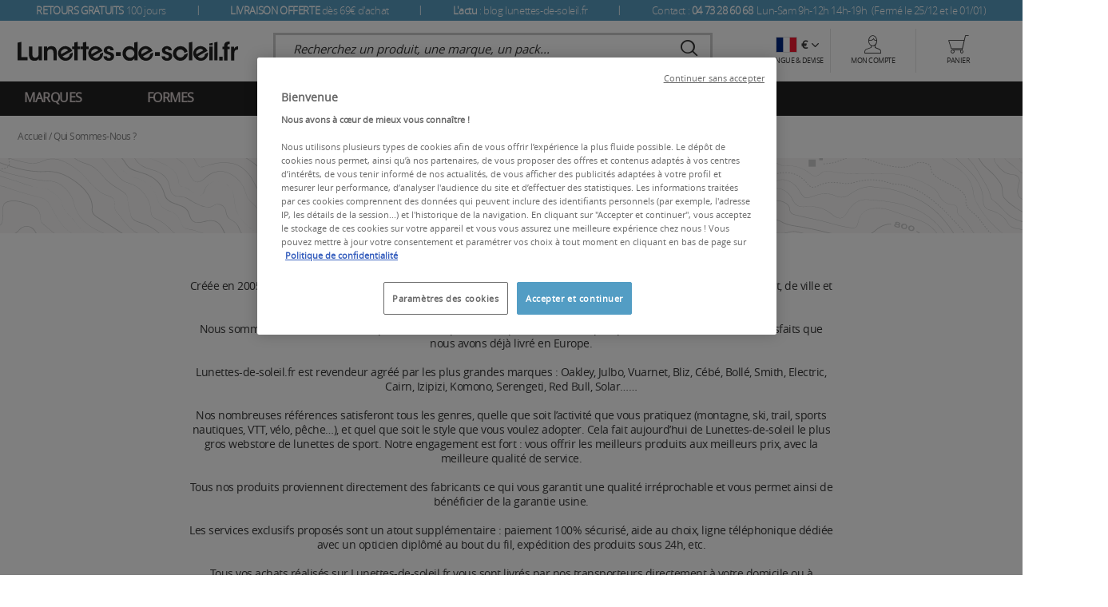

--- FILE ---
content_type: text/html; charset=utf-8
request_url: https://www.lunettes-de-soleil.fr/qui-sommes-nous.html
body_size: 17074
content:
<!doctype html>
<html data-ng-app="RbsChangeApp" lang="fr-FR" data-ng-strict-di=""
      class="font-iconic-unloaded" data-project-glisshop-load="">
<head>
    <meta http-equiv="content-type" content="text/html; charset=utf-8"/>
    <meta name="viewport" content="width=device-width, initial-scale=1">
    <title>Qui sommes-Nous ? | Lunettes-de-soleil.fr</title>
	<meta name="description" content="Retrouvez sur notre page qui sommes-nous, l&#039;historique du site, notre démarche et d&#039;autres informations au sujet de Lunettes-de-soleil.fr" />
		<meta name="keywords" content="" />
		<link rel="canonical" href="https://www.lunettes-de-soleil.fr/qui-sommes-nous.html" />

            <link rel="alternate" hreflang="x-default" href="https://www.lunettes-de-soleil.fr/qui-sommes-nous.html" />
            <link rel="alternate" hreflang="fr-FR" href="https://www.lunettes-de-soleil.fr/qui-sommes-nous.html" />
    

            <base href="https://www.lunettes-de-soleil.fr/" target="_self" />
            <meta name="generator" content="Planet Unified Commerce" />
        <link rel="icon" type="image/x-icon" href="/Assets/251518/Theme/Project/Lds/img/favicon.ico">
    <link rel="icon" type="image/png" href="/Assets/251518/Theme/Project/Lds/img/favicon.png"/>

    <!-- Ajout des préconnexions -->
    <link rel="dns-prefetch" href="https://fonts.gstatic.com">
    <link rel="preconnect" href="https://fonts.gstatic.com" crossorigin>
    <link rel="dns-prefetch" href="https://www.googletagmanager.com">
    <link rel="preconnect" href="https://www.googletagmanager.com" crossorigin>
    <link rel="dns-prefetch" href="https://fonts.googleapis.com">
    <link rel="preconnect" href="https://fonts.googleapis.com" crossorigin>

    <link rel="preload" href="/Assets/251518/Theme/Project/Glisshop/fonts/glisshop.woff2" as="font" type="font/woff2" crossorigin="">
    <link rel="preload" href="/Assets/251518/Theme/Project/Glisshop/fonts/opensans-bold-webfont.woff2" as="font" type="font/woff2" crossorigin="">
    <link rel="preload" href="/Assets/251518/Theme/Project/Glisshop/fonts/opensans-light-webfont.woff2" as="font" type="font/woff2" crossorigin="">
    <link rel="preload" href="/Assets/251518/Theme/Project/Glisshop/fonts/opensans-regular-webfont.woff2" as="font" type="font/woff2" crossorigin="">
    <link rel="preload" href="/Assets/251518/Theme/Project/Glisshop/fonts/opensans-semibold-webfont.woff2" as="font" type="font/woff2" crossorigin="">
    	<link rel="stylesheet" type="text/css" href="/Assets/251518/Theme/Rbs/Base/lib/nouislider/distribute/nouislider.min.css" />
	<link rel="stylesheet" type="text/css" href="/Assets/251518/Theme/Project/Lds/scss/styles.scss.glisshop-lunettesdesoleil.css" />
	<link rel="stylesheet" type="text/css" href="/Assets/251518/Theme/Rbs/Base/lib/flag-sprites/flags.css" />
	<link rel="stylesheet" type="text/css" href="/Assets/251518/Theme/Project/Glisshop/scss/lib/overlay-scrollbars/OverlayScrollbars.css" />
	<link rel="stylesheet" type="text/css" href="/Assets/251518/Theme/Project/Glisshop/scss/lib/swiper/swiper.css" />
	<link rel="stylesheet" type="text/css" href="/Assets/251518/Theme/Project/Lds/blocks.css" />
    <script type="text/javascript">
		window.__change = {"__resources":[],"rbsWebsiteTrackersManager":{"configuration":{"consultedMaxCount":10,"consultedPersistDays":30}},"userContext":{"accessorId":0},"navigationContext":{"websiteId":100232,"sectionId":100232,"detailDocumentId":194228,"pageIdentifier":"194228,fr_FR","themeName":"Project_Lds","LCID":"fr_FR","assetBasePath":"\/Assets\/251518\/"},"application":{"env":"production"},"blockParameters":{"gtmSeo":{"description":null,"title":null,"customerId":null,"customerGroups":null,"customerCDPSegments":null,"customerSegments":null,"tTL":3600,"pageType":null,"lang":"fr_FR","currencyCode":"EUR","environment":"production","gtmUrl":"https:\/\/metrics.lunettes-de-soleil.fr\/smoy40vxq17g6ez.js?aw=","gtmKey":"GTM-5J4K6PB","_cached":true},"analytics":{"identifier":null,"enableTag":true,"tTL":86400,"_cached":true},"headSeo":{"documentId":194228,"projectPageNumber":null,"isProductList":false,"query":"","tTL":0,"fullyQualifiedTemplateName":"Project_Ssrproductlist:head-metas.twig","decoratorId":0,"websiteId":100232,"canonicalRelativePath":"qui-sommes-nous.html","canonicalQuery":[]},"injectedHTML":{"toDisplayDocumentId":118532,"tTL":86411,"_cached":true},"preHeader1":{"toDisplayDocumentId":115739,"tTL":86400,"fullyQualifiedTemplateName":"Rbs_Website:text.twig","_cached":true},"preHeader2":{"toDisplayDocumentId":115741,"tTL":86411,"fullyQualifiedTemplateName":"Rbs_Website:text.twig","_cached":true},"preHeader3":{"toDisplayDocumentId":115742,"tTL":86400,"fullyQualifiedTemplateName":"Rbs_Website:text.twig","_cached":true},"preHeader4":{"toDisplayDocumentId":115743,"tTL":86438,"fullyQualifiedTemplateName":"Rbs_Website:text.twig","_cached":true},"responsiveHeader":{"toDisplayDocumentId":114751,"maxLevel":3,"pageId":194228,"sectionId":100232,"websiteId":100232,"accessorId":0,"userAccountPageUrl":null,"cartCountLines":0,"isMobileDevice":false,"tTL":86400,"attributesMaxLevel":"22","fullyQualifiedTemplateName":"Rbs_Website:responsive-summary.twig","blockNames":"shortCart, mainMenu","_cached":true},"shortStore":{"websiteId":100232,"websiteSynchroCode":"SIT_LUNETTESDESOLEIL","documentId":194228,"pageId":194228,"availableWebStoreIds":[100440],"webStoreId":100440,"billingAreaId":100293,"zone":"france","currentLCID":"fr_FR","query":"","tTL":86400,"_cached":true},"accountShort":{"accessorId":null,"toDisplayDocumentId":null,"maxLevel":1,"pageId":194228,"sectionId":100232,"websiteId":100232,"realm":"web","userAccountPage":100242,"dropdownPosition":"right","nostoCustomerMarketingPermission":false,"tTL":86400,"fullyQualifiedTemplateName":"Rbs_User:short-account.twig","accessorName":null,"_cached":true},"shortCart":{"imageFormats":"shortCartItem","dropdownPosition":"right","webStoreId":100440,"billingAreaId":100293,"zone":"france","targetIds":null,"storeId":0,"displayPricesWithoutTax":false,"displayPricesWithTax":true,"handleWebStorePrices":true,"handleStorePrices":false,"tTL":86400,"cartCountLines":0,"fullyQualifiedTemplateName":"Rbs_Commerce:short-cart-preloaded.twig","loadCartFromServerSide":true,"cartIdentifier":null},"mainMenu":{"templateName":"menu-vertical.twig","showTitle":false,"contextual":false,"toDisplayDocumentId":114751,"offset":0,"maxLevel":3,"pageId":194228,"sectionId":100232,"websiteId":100232,"imageFormats":"menuItemThumbnail","attributesMaxLevel":"22","isMobileDevice":false,"tTL":86420,"fullyQualifiedTemplateName":"Rbs_Website:menu-enriched.twig","inverseColors":false,"_cached":true},"search":{"currency":"EUR","rate":"TVA20","language":"fr-fr","tTL":604804,"doofinderScript":"6c971f64-643f-47a6-aee1-545c51595dfe","_cached":true},"thread":{"separator":"\/","sectionId":100232,"documentId":194228,"nostoIsProduct":false,"decoratorId":0,"tTL":86400,"fullyQualifiedTemplateName":"Rbs_Website:thread.twig","_cached":true},"pageDescription":{"description":"","title":"Qui Sommes-Nous ?","tTL":86400,"image":null,"bannerImage":null,"bannerImageAlt":"","backgroundColorLogo":null,"subtitle":null,"borderColor":null,"textColor":null,"backgroundColor":null,"documentContext":"page","isFacetStyle":null,"textSeo":null,"_cached":true},"footerSeoComplete":{"description":null,"title":null,"tTL":86400,"seo":"","_cached":true},"footerReassurance1":{"imageFormats":"smallImage","scrollingTime":null,"tTL":86420,"fullyQualifiedTemplateName":"Project_Website:reassurance.twig","iconImage":1199283,"reassuranceContent":1199286,"_cached":true},"footerReassurance2":{"imageFormats":"smallImage","scrollingTime":null,"tTL":86421,"fullyQualifiedTemplateName":"Project_Website:reassurance.twig","iconImage":115758,"reassuranceContent":115750,"_cached":true},"footerReassurance3":{"imageFormats":"smallImage","scrollingTime":null,"tTL":86400,"fullyQualifiedTemplateName":"Project_Website:reassurance.twig","iconImage":115761,"reassuranceContent":115751,"_cached":true},"footerReassurance4":{"imageFormats":"smallImage","scrollingTime":null,"tTL":86400,"fullyQualifiedTemplateName":"Project_Website:reassurance.twig","iconImage":115763,"reassuranceContent":115752,"_cached":true},"footerNewsletter":{"tTL":86400,"showTitle":true,"fullyQualifiedTemplateName":"Rbs_Mailinglist:fake-subscription.twig","introText":115748,"imageForm":960254,"imageFormDimensionsWidth":"387","imageFormDimensionsHeight":"43","newsletterLink":115267,"hasSubscription":false,"_cached":true},"footerContact":{"toDisplayDocumentId":115747,"tTL":86454,"fullyQualifiedTemplateName":"Rbs_Website:text.twig","_cached":true},"footerShop":{"toDisplayDocumentId":115746,"tTL":86451,"fullyQualifiedTemplateName":"Rbs_Website:text.twig","_cached":true},"footerMenu1":{"templateName":"menu-vertical.twig","showTitle":true,"contextual":false,"toDisplayDocumentId":115675,"offset":0,"maxLevel":1,"pageId":194228,"sectionId":100232,"websiteId":100232,"imageFormats":null,"attributesMaxLevel":-1,"isMobileDevice":false,"tTL":86400,"fullyQualifiedTemplateName":"Rbs_Website:menu-vertical.twig","_cached":true},"footerMenu2":{"templateName":"menu-vertical.twig","showTitle":true,"contextual":false,"toDisplayDocumentId":115676,"offset":0,"maxLevel":1,"pageId":194228,"sectionId":100232,"websiteId":100232,"imageFormats":null,"attributesMaxLevel":-1,"isMobileDevice":false,"tTL":86400,"fullyQualifiedTemplateName":"Rbs_Website:menu-vertical.twig","_cached":true},"footerMenu3":{"templateName":"menu-vertical.twig","showTitle":true,"contextual":false,"toDisplayDocumentId":115677,"offset":0,"maxLevel":1,"pageId":194228,"sectionId":100232,"websiteId":100232,"imageFormats":null,"attributesMaxLevel":-1,"isMobileDevice":false,"tTL":604803,"fullyQualifiedTemplateName":"Rbs_Website:menu-vertical.twig","_cached":true},"footerMenuResponsive":{"templateName":"menu-vertical.twig","showTitle":false,"contextual":false,"toDisplayDocumentId":231870,"offset":0,"maxLevel":2,"pageId":194228,"sectionId":100232,"websiteId":100232,"imageFormats":null,"attributesMaxLevel":-1,"isMobileDevice":false,"tTL":604800,"fullyQualifiedTemplateName":"Rbs_Website:menu-accordion.twig","_cached":true},"footerSocial":{"toDisplayDocumentId":115745,"tTL":86400,"fullyQualifiedTemplateName":"Rbs_Website:text.twig","_cached":true},"footerSEO":{"toDisplayDocumentId":null,"tTL":86401,"fullyQualifiedTemplateName":"Rbs_Website:text.twig","_cached":true},"footerMentions":{"toDisplayDocumentId":115744,"tTL":86400,"fullyQualifiedTemplateName":"Rbs_Website:text.twig","_cached":true},"trackersAskConsent":[],"googleReviewsBadge":[],"googleRating":{"review":{"average":"4,5","count":"229","best":"5","pageType":"Product","pageTitle":"Qui Sommes-Nous ?"},"tTL":86400,"_cached":true},"liveChat":{"transactionId":0,"isProd":false,"highAvailability":false,"sidProd":"","sidStaging":"","lang":"FR","tTL":86400,"_cached":true},"scarabPushGo":[],"3":{"content":{"e":"Html","t":" <div align=\"center\"><br><\/div><div align=\"center\"><br><\/div><div align=\"center\">Cr\u00e9\u00e9e en 2005 Lunettes-de-soleil.fr est rapidement devenue une r\u00e9f\u00e9rence dans la vente de lunettes de soleil de sport, de ville et pour tous.<\/div><div align=\"center\"><br><\/div><div align=\"center\">Nous sommes heureux de l\u2019int\u00e9r\u00eat que vous nous portez et esp\u00e9rons vous compter parmi les nombreux clients satisfaits que nous avons d\u00e9j\u00e0 livr\u00e9 en Europe.<\/div><div align=\"center\"><br><\/div><div align=\"center\">Lunettes-de-soleil.fr est revendeur agr\u00e9\u00e9 par les plus grandes marques : Oakley, Julbo, Vuarnet, Bliz, C\u00e9b\u00e9, Boll\u00e9, Smith, Electric, Cairn, Izipizi, Komono, Serengeti, Red Bull, Solar\u2026\u2026<\/div><div align=\"center\"><br><\/div><div align=\"center\">Nos nombreuses r\u00e9f\u00e9rences satisferont tous les genres, quelle que soit l\u2019activit\u00e9 que vous pratiquez (montagne, ski, trail, sports nautiques, VTT, v\u00e9lo, p\u00eache\u2026), et quel que soit le style que vous voulez adopter. Cela fait aujourd\u2019hui de Lunettes-de-soleil le plus gros webstore de lunettes de sport. Notre engagement est fort : vous offrir les meilleurs produits aux meilleurs prix, avec la meilleure qualit\u00e9 de service.<\/div><div align=\"center\"><br><\/div><div align=\"center\">Tous nos produits proviennent directement des fabricants ce qui vous garantit une qualit\u00e9 irr\u00e9prochable et vous permet ainsi de b\u00e9n\u00e9ficier de la garantie usine.<\/div><div align=\"center\"><br><\/div><div align=\"center\">Les services exclusifs propos\u00e9s sont un atout suppl\u00e9mentaire : paiement 100% s\u00e9curis\u00e9, aide au choix, ligne t\u00e9l\u00e9phonique d\u00e9di\u00e9e avec un opticien dipl\u00f4m\u00e9 au bout du fil, exp\u00e9dition des produits sous 24h, etc.<\/div><div align=\"center\"><br><\/div><div align=\"center\">Tous vos achats r\u00e9alis\u00e9s sur Lunettes-de-soleil.fr vous sont livr\u00e9s par nos transporteurs directement \u00e0 votre domicile ou \u00e0 l\u2019adresse de votre choix.<\/div><div align=\"center\"><br><\/div><div align=\"center\">Les prix affich\u00e9s sont les prix que vous payez : pas de taxes suppl\u00e9mentaires, pas de co\u00fbts cach\u00e9s, uniquement le prix affich\u00e9 !<br><\/div><div align=\"center\">Besoin d\u2019un renseignement t\u00e9l\u00e9phonique ? Contactez directement nos professionnels au +33 (0) 4 73 28 60 68 (prix d'un appel normal).<\/div><div align=\"center\"><br><\/div><div align=\"center\">Bon shopping sur Lunettes-de-soleil.fr !<\/div><div align=\"center\"><br><\/div><div align=\"center\">Pour nous rendre visite : Lunettes De Soleil, 67 rue des varennes, 63170 AUBIERE.<br><\/div>","h":null},"tTL":86400,"_cached":true}},"Rbs_Geo_Config":{"OSM":{"tileLayerName":"\/\/{s}.tile.openstreetmap.org\/{z}\/{x}\/{y}.png","url":"https:\/\/nominatim.openstreetmap.org\/","APIKey":null},"Google":{"APIKey":"AIzaSyDL8P3g6glf3xH-S4XTUDIyP5XzHzrWmnQ"}}};
		window.___gcfg = { lang: 'fr_FR' };
    </script>
    <script type="text/javascript">
	var ScarabQueue = ScarabQueue || [];
</script>

<script type="text/javascript">
    (function(){var name="nostojs";window[name]=window[name]||function(cb){(window[name].q=window[name].q||[]).push(cb);};})();
</script>
<script src="https://connect.nosto.com/include/a4r3eamb" async></script>
<style>
p a {
            text-decoration: underline;
            color: #166d97;
}
.seo.textual-content ul li a {
            color: #166d97;
            text-decoration: underline;
}
.richtext ul li a {
            color: #166d97;
            text-decoration: underline;
}
.richtext ul li a:hover {
    color: inherit;
}
p.c-snow-size-advisor__advice-title {
    font-size: 2rem;
    margin: 15px;
    display: block;
    font-weight: 600;
}
</style>
<script 
  type="module" 
  project-id="56748fe3-7521-4486-b107-7de011b52514"
  template="widget"
  src="https://genii-script.tolk.ai/lightchat.js"
  id="lightchat-bot">
</script>

	<data-project-gtm-page
	data-currency-code="EUR"
	data-page-type=""
	data-lang="fr_FR"
	data-customer-id=""
    data-customer-groups=""
    data-customer-cdp-segments=""
    data-customer-segments=""
	data-environment="production"
	gtm-url="https://metrics.lunettes-de-soleil.fr/smoy40vxq17g6ez.js?aw="
	gtm-key="GTM-5J4K6PB">
</data-project-gtm-page>

    <!-- START IADVIZE LIVECHAT: Env Staging-->
	<!-- No valid SID -->
<!-- END IADVIZE LIVECHAT -->
</head>
<body>
    
	<div id="website-ga" data-rbs-website-google-analytics="" data-block-id="analytics"
		data-identifier=""></div>

<div class="preheader background background_secondary-dark font-size_half-small text_center p_5">
	<div class="container">
		<div class="d-flex justify-content-around preheader-content">
            <div class="preheader-block preheader-block-1">
                <div data-type="block" data-id="preHeader1" data-name="Rbs_Website_Text" data-layout-rbs-website-text="" data-rbs-block-container="preHeader1" class="block visible-xs-block visible-sm-block visible-md-block visible-lg-block"><div class="textual-content f-s-mob_12">
    <a  data-document-id="153079" target="_self" href="https://www.lunettes-de-soleil.fr/retour.html"><b>RETOURS GRATUITS</b> 100 jours</a>
</div></div>
            </div>
            <div class="preheader-spacer" aria-hidden="true">
                |
            </div>
            <div class="preheader-block d-sm-block preheader-block-2">
                <div data-type="block" data-id="preHeader2" data-name="Rbs_Website_Text" data-layout-rbs-website-text="" data-rbs-block-container="preHeader2" class="block visible-xs-block visible-sm-block visible-md-block visible-lg-block"><div class="textual-content f-s-mob_12">
    <b>LIVRAISON OFFERTE</b> <!--sans minumum d'achat  --> dès 69€ d'achat
</div></div>
            </div>
            <div class="preheader-spacer" aria-hidden="true">
                |
            </div>
            <div class="preheader-block d-md-block preheader-block-3">
                <div data-type="block" data-id="preHeader3" data-name="Rbs_Website_Text" data-layout-rbs-website-text="" data-rbs-block-container="preHeader3" class="block visible-xs-block visible-sm-block visible-md-block visible-lg-block"><div class="textual-content f-s-mob_12">
    <b>L'actu</b> : <a href="https://blog.lunettes-de-soleil.fr/" target="_blank">blog lunettes-de-soleil.fr</a>
</div></div>
            </div>
            <div class="preheader-spacer" aria-hidden="true">
                |
            </div>
            <div class="preheader-block d-lg-block preheader-block-4">
                <div data-type="block" data-id="preHeader4" data-name="Rbs_Website_Text" data-layout-rbs-website-text="" data-rbs-block-container="preHeader4" class="block visible-xs-block visible-sm-block visible-md-block visible-lg-block"><div class="textual-content f-s-mob_12">
    Contact : <a href="tel:+33473286068"><b>04 73 28 60 68 </b></a> Lun-Sam 9h-12h 14h-19h   (Fermé le 25/12 et le 01/01)
</div></div>
            </div>
		</div>
	</div>
</div>
<header id="header">
    <div class="header">
        <div id="header-top" class="container p-t_10 p-b_10">
            <div class="row">
                <div class="flex-order-1 col-lg-3 col-sm-5 col-xs-6 col-md-4 col-4 logo m_auto">
                    <a href="/" title="Lunettes-de-soleil.fr : Summer your life">
                        <img src="/Assets/251518/Theme/Project/Lds/img/logo.svg"
                             alt="Lunettes-de-soleil.fr : Summer your life"
                             width="230" height="51">
                    </a>
                </div>
                <div class="flex-order-2 col-lg-6">
                    <div data-type="block" data-id="search" data-name="Project_Doofinder_ShortSearchV2" data-layout-project-doofinder-short-search-v2="" data-rbs-block-container="search" class="block visible-xs-block visible-sm-block visible-md-block visible-lg-block">    <script>
        let dfGroup = "TVA20";

        (function(w, k) {w[k] = window[k] || function () { (window[k].q = window[k].q || []).push(arguments) }})(window, "doofinderApp")

        doofinderApp("config", "language", "fr-fr");
        doofinderApp("config", "currency", "EUR");

        document.addEventListener('doofinder.layer.click', function(event) {
            const originalEvent = event.detail.originalEvent;

            if (originalEvent.target.href) {
                const doofinderTag = event.detail.tag;
                const query = doofinderTag.searchQueryRetention ? doofinderTag.state.query : "";
                doofinderTag.close();

                if (doofinderTag.searchQueryRetention) {
                    setTimeout(() => {
                        doofinderTag.trigger.updateQuery(query);
                    }, 300);
                }

                window.location.href = originalEvent.target.href;
            }
        });
    </script>
    <script src="https://eu1-config.doofinder.com/2.x/6c971f64-643f-47a6-aee1-545c51595dfe.js" async></script>

    <form name="searchForm">
        <div class="input-group search">
            <input name="searchText" type="text" class="form-control elastic-search" autocomplete="off"
                   placeholder="Recherchez un produit, une marque, un pack..." />
            <span class="input-group-btn">
				<button type="submit" class="btn btn_transparent"
                        title="Recherchez un produit, une marque, un pack">
					    <span class="icon icon-search" aria-hidden="true"></span>

				</button>
			</span>
        </div>
    </form>
</div>
                </div>
                <div class="flex-order-3 col-6 col-lg-3 col-md-8 col-sm-7 col-xs-6 d-block">
                    <div class="row">
                        <div class="col-3 bordered bordered_right p-r_0 p-l_0 d-flex">
                            <div data-type="block" data-id="shortStore" data-name="Project_Glisshop_SwitchContext" data-layout-project-glisshop-switch-context="" data-rbs-block-container="shortStore" class="block visible-xs-inline-block visible-sm-inline-block visible-md-inline-block visible-lg-inline-block"><script type="text/javascript">
	window.__change['shortStore'] = {"langData":{"lang":"FR","title":"Fran\u00e7ais (France)","LCID":"fr_FR","urls":[{"lang":"FR","title":"Fran\u00e7ais (France)","LCID":"fr_FR","url":"https:\/\/www.lunettes-de-soleil.fr\/qui-sommes-nous.html"}]},"currentWebStoreId":100440,"currentBillingAreaId":100293,"currentZoneCode":"france","nostoVariation":"EUR_VAT_france","currentBillingAreaFormattedCurrencyCode":"\u20ac","billingAreas":{"100293":{"id":100293,"title":"Euro (EUR)","currencyCode":"EUR","formattedCurrencyCode":"\u20ac"},"100294":{"id":100294,"title":"Franc Suisse (CHF)","currencyCode":"CHF","formattedCurrencyCode":"CHF"}},"zones":{"allemagne":{"id":100414,"code":"allemagne","title":"Allemagne","formattedZoneCode":"de"},"autriche":{"id":100403,"code":"autriche","title":"Autriche","formattedZoneCode":"at"},"belgique":{"id":100412,"code":"belgique","title":"Belgique","formattedZoneCode":"be"},"danemark":{"id":100409,"code":"danemark","title":"Danemark","formattedZoneCode":"dk"},"espagne":{"id":100416,"code":"espagne","title":"Espagne","formattedZoneCode":"es"},"finlande":{"id":100401,"code":"finlande","title":"Finlande","formattedZoneCode":"fi"},"france":{"id":100419,"code":"france","title":"France M\u00e9tropolitaine","formattedZoneCode":"fr"},"france_corse":{"id":100418,"code":"france_corse","title":"France Corse","formattedZoneCode":"fr"},"irlande":{"id":100405,"code":"irlande","title":"Irlande","formattedZoneCode":"ie"},"italie":{"id":100415,"code":"italie","title":"Italie","formattedZoneCode":"it"},"luxembourg":{"id":100406,"code":"luxembourg","title":"Luxembourg","formattedZoneCode":"lu"},"monaco":{"id":100407,"code":"monaco","title":"Monaco","formattedZoneCode":"mc"},"pays_bas":{"id":100413,"code":"pays_bas","title":"Pays-Bas","formattedZoneCode":"nl"},"pologne":{"id":100402,"code":"pologne","title":"Pologne","formattedZoneCode":"pl"},"portugal":{"id":100404,"code":"portugal","title":"Portugal","formattedZoneCode":"pt"},"slovenie":{"id":100400,"code":"slovenie","title":"Slov\u00e9nie","formattedZoneCode":"si"},"suede":{"id":100410,"code":"suede","title":"Su\u00e8de","formattedZoneCode":"se"}}};
</script>
<div data-project-glisshop-switch-context="" data-block-id="shortStore">
			<div data-ng-class="showChild ?  'show' : ''">
			<div class="nosto_variation" style="display: none;">EUR_VAT_france</div>
			<div class="header_link fake-link" data-ng-click="showChild = !showChild">
				<div class="header_icon header_icon-flag">
					<span class="flag-icon flag-fr"></span>
					<span class="d-lg-inline d-none">
						€
					</span>
					<span class="header_expand-icon d-lg-inline d-none m-l_5
					">
					        <span class="icon icon-arrow-b" aria-hidden="true"></span>


				</span>
				</div>
				<span class="d-lg-inline d-none">
					Langue &amp; devise
				</span>
			</div>
			<div class="dropdown-menu dropdown-menu-right dropdown-menu_header
                dropdown-menu_currencies overlay-item toBottom"
			     data-ng-class="showChild ?  'show' : ''">
                <span class="dropdown-menu_close fake-link" data-ng-click="showChild = false">
                        <span class="icon icon-close" aria-hidden="true"></span>

                </span>
				<div class="short-cart_wrapper p-t_15">
					<label class="font-size_semi-small p-t_10 p-b_10 m-t_5 d-block">
						Langage
					</label>
					<div class="dropdown-container dropdown dropdown-container_full" scrollbar-propag-fix>
						<button class="btn btn_l2 btn_visual btn_full fake-link dropdown-toggle dropdown-toggle-list p-l_0 p-l_5"
						        data-toggle="dropdown">
							<span class="visual">
								<span class="flag-icon flag-fr"></span>
							</span>
							Français (France)
							<span class="dropdown-arrow dropdown-arrow_close">
								        <span class="icon icon-arrow-b" aria-hidden="true"></span>


							</span>
								<span class="dropdown-arrow dropdown-arrow_open">
								        <span class="icon icon-arrow-t" aria-hidden="true"></span>


							</span>
						</button>
						                            <div class="dropdown-menu dropdown-menu_lang">
                                <div data-overlay-scrollbar="" class="scrollbar scrollbar_filter">
                                    																					<div class="active">
																									<span class="btn btn_l2 btn_visual btn_full p-l_5">
																											<span class="visual">
															<span class="flag-icon flag-fr"></span>
														</span>
														Français (France)
																										</span>
																							</div>
										                                                                    </div>
                            </div>
											</div>
					<label class="font-size_semi-small p-t_10 p-b_10 m-t_5 d-block">Pays de livraison</label>
					<div class="dropdown-container dropdown dropdown-container_full" scrollbar-propag-fix>
						<button class="btn btn_l2 btn_visual btn_full fake-link dropdown-toggle dropdown-toggle-list p-l_0 p-l_5"
						        data-toggle="dropdown">
							<span class="visual">
								<span class="flag-icon flag-(= selection.zone.formattedZoneCode =)"></span>
							</span>
                            <span data-ng-bind="selection.zone.title">Français (France)</span>
							<span class="dropdown-arrow dropdown-arrow_close">
								        <span class="icon icon-arrow-b" aria-hidden="true"></span>


							</span>
							<span class="dropdown-arrow dropdown-arrow_open">
								        <span class="icon icon-arrow-t" aria-hidden="true"></span>


							</span>
						</button>
						<div class="dropdown-menu dropdown-menu_lang">
							<div data-overlay-scrollbar="" class="scrollbar scrollbar_filter">
																	<div>
										<div class="btn btn_l2 btn_visual btn_full p-l_5" data-ng-click="chooseZone('allemagne')">
											<span class="visual">
												<span class="flag-icon flag-de"></span>
											</span>
											Allemagne
										</div>
									</div>
																	<div>
										<div class="btn btn_l2 btn_visual btn_full p-l_5" data-ng-click="chooseZone('autriche')">
											<span class="visual">
												<span class="flag-icon flag-at"></span>
											</span>
											Autriche
										</div>
									</div>
																	<div>
										<div class="btn btn_l2 btn_visual btn_full p-l_5" data-ng-click="chooseZone('belgique')">
											<span class="visual">
												<span class="flag-icon flag-be"></span>
											</span>
											Belgique
										</div>
									</div>
																	<div>
										<div class="btn btn_l2 btn_visual btn_full p-l_5" data-ng-click="chooseZone('danemark')">
											<span class="visual">
												<span class="flag-icon flag-dk"></span>
											</span>
											Danemark
										</div>
									</div>
																	<div>
										<div class="btn btn_l2 btn_visual btn_full p-l_5" data-ng-click="chooseZone('espagne')">
											<span class="visual">
												<span class="flag-icon flag-es"></span>
											</span>
											Espagne
										</div>
									</div>
																	<div>
										<div class="btn btn_l2 btn_visual btn_full p-l_5" data-ng-click="chooseZone('finlande')">
											<span class="visual">
												<span class="flag-icon flag-fi"></span>
											</span>
											Finlande
										</div>
									</div>
																	<div>
										<div class="btn btn_l2 btn_visual btn_full p-l_5" data-ng-click="chooseZone('france')">
											<span class="visual">
												<span class="flag-icon flag-fr"></span>
											</span>
											France Métropolitaine
										</div>
									</div>
																	<div>
										<div class="btn btn_l2 btn_visual btn_full p-l_5" data-ng-click="chooseZone('france_corse')">
											<span class="visual">
												<span class="flag-icon flag-fr"></span>
											</span>
											France Corse
										</div>
									</div>
																	<div>
										<div class="btn btn_l2 btn_visual btn_full p-l_5" data-ng-click="chooseZone('irlande')">
											<span class="visual">
												<span class="flag-icon flag-ie"></span>
											</span>
											Irlande
										</div>
									</div>
																	<div>
										<div class="btn btn_l2 btn_visual btn_full p-l_5" data-ng-click="chooseZone('italie')">
											<span class="visual">
												<span class="flag-icon flag-it"></span>
											</span>
											Italie
										</div>
									</div>
																	<div>
										<div class="btn btn_l2 btn_visual btn_full p-l_5" data-ng-click="chooseZone('luxembourg')">
											<span class="visual">
												<span class="flag-icon flag-lu"></span>
											</span>
											Luxembourg
										</div>
									</div>
																	<div>
										<div class="btn btn_l2 btn_visual btn_full p-l_5" data-ng-click="chooseZone('monaco')">
											<span class="visual">
												<span class="flag-icon flag-mc"></span>
											</span>
											Monaco
										</div>
									</div>
																	<div>
										<div class="btn btn_l2 btn_visual btn_full p-l_5" data-ng-click="chooseZone('pays_bas')">
											<span class="visual">
												<span class="flag-icon flag-nl"></span>
											</span>
											Pays-Bas
										</div>
									</div>
																	<div>
										<div class="btn btn_l2 btn_visual btn_full p-l_5" data-ng-click="chooseZone('pologne')">
											<span class="visual">
												<span class="flag-icon flag-pl"></span>
											</span>
											Pologne
										</div>
									</div>
																	<div>
										<div class="btn btn_l2 btn_visual btn_full p-l_5" data-ng-click="chooseZone('portugal')">
											<span class="visual">
												<span class="flag-icon flag-pt"></span>
											</span>
											Portugal
										</div>
									</div>
																	<div>
										<div class="btn btn_l2 btn_visual btn_full p-l_5" data-ng-click="chooseZone('slovenie')">
											<span class="visual">
												<span class="flag-icon flag-si"></span>
											</span>
											Slovénie
										</div>
									</div>
																	<div>
										<div class="btn btn_l2 btn_visual btn_full p-l_5" data-ng-click="chooseZone('suede')">
											<span class="visual">
												<span class="flag-icon flag-se"></span>
											</span>
											Suède
										</div>
									</div>
															</div>
						</div>
					</div>

					<label class="font-size_semi-small p-t_10 p-b_10 m-t_5 d-block">
						Devise
					</label>
					<div class="dropdown-container dropdown dropdown-container_full" scrollbar-propag-fix>
						<button class="btn btn_l2 btn_visual btn_full fake-link dropdown-toggle dropdown-toggle-list p-l_0 p-l_5"
						        data-toggle="dropdown">
							<span class="visual font-size_half-medium" data-ng-bind="selection.billingArea.formattedCurrencyCode">
								€
							</span>
							<span data-ng-bind="selection.billingArea.title">
								Français (France)
							</span>
							<span class="dropdown-arrow dropdown-arrow_close">
								        <span class="icon icon-arrow-b" aria-hidden="true"></span>


							</span>
							<span class="dropdown-arrow dropdown-arrow_open">
								        <span class="icon icon-arrow-t" aria-hidden="true"></span>


							</span>
						</button>
						<div class="dropdown-menu dropdown-menu_lang">
							<div data-overlay-scrollbar="" class="scrollbar scrollbar_filter">
																	<div>
										<div class="btn btn_l2 btn_visual btn_full p-l_5" data-ng-click="chooseBillingArea('100293')">
										<span class="visual font-size_half-medium">
											€
										</span>
											Euro (EUR)
										</div>
									</div>
																	<div>
										<div class="btn btn_l2 btn_visual btn_full p-l_5" data-ng-click="chooseBillingArea('100294')">
										<span class="visual font-size_half-medium">
											CHF
										</span>
											Franc Suisse (CHF)
										</div>
									</div>
															</div>
						</div>
					</div>

				</div>
				<div class="background background_hatching short-cart_wrapper short-cart_footer">
					<button class="btn btn_l1 btn_l1_secondary btn_full" data-ng-click="updateContext()"
					        data-ng-disabled="!hasChange()">Ok</button>
				</div>
			</div>
			<div class="overlay" data-ng-click="showChild = false"></div>
		</div>
	</div>
</div>
                        </div>
                        <div class="col-lg-4 bordered bordered_right d-lg-block d-none text_center">
                            <div data-type="block" data-id="accountShort" data-name="Rbs_User_AccountShort" data-layout-rbs-user-account-short="" data-rbs-block-container="accountShort" class="block visible-md-inline-block visible-lg-inline-block">    
    <script type="text/javascript">
        var dataLayer = dataLayer || [];
    </script>

<div data-rbs-user-short-account="">
            <a class="header_link d-block ng-cloak"
        href="https://www.lunettes-de-soleil.fr/lds/creation-de-compte.html">
                    <span class="header_icon">
                    <span class="icon icon-account" aria-hidden="true"></span>

            </span>
            <span data-ng-cloak="" class="title" data-ng-hide="accessorId">
				Mon compte
			</span>

            <span data-ng-cloak="" class="title" data-ng-if="isEmail">
				Connecté
			</span>

            <span data-ng-cloak="" class="title" data-ng-if="!isEmail && accessorId">
				Bonjour (= accessorName =)
			</span>

            <span class="caret"></span>
        
    </a>
    </div>
</div>
                        </div>
                        <div class="col-lg-4 d-lg-block d-none text_center">
                            <div data-type="block" data-id="shortCart" data-name="Rbs_Commerce_ShortCart" data-layout-rbs-commerce-short-cart="" data-rbs-block-container="shortCart" class="block visible-md-inline-block visible-lg-inline-block">		
	<div data-ng-controller="RbsCommerceShortCartPreloaded"
			data-delete-product-waiting-message="Suppression du produit..."
			data-product-count="0">
					<div style="display:none" data-ng-class="{nosto_cart: true}">
				<div class="line_item" data-ng-repeat="line in cartData.lines">
					<span class="product_id">(= line.product.common.ancestorIds[1] || line.product.common.ancestorIds[0] || line.product.common.id =)</span>
					<span class="quantity">(= line.quantity =)</span>
					<span class="name">(= line.product.common.title =)</span>
					<span class="unit_price">(= line.unitAmountWithTaxes =)</span>
					<span class="price_currency_code">(= cartData.common.currencyCode =)</span>
				</div>
			</div>
				<div class="content">
																		<div class="dropdown">
							<a href="#" data-toggle="dropdown" class="dropdown-toggle header_link fake-link">
								<div class="header_icon">
									    <span class="icon icon-cart" aria-hidden="true"></span>

									<span class="badge visible-xs-inline-block">0</span>
									<span class="caret hidden-xs"></span>
								</div>
								Panier
							</a>
							<ul class="dropdown-menu dropdown-menu-preloaded dropdown-menu-right dropdown-menu_header dropdown-menu_cart overlay-item toBottom fade">
								<li>
									<span class="dropdown-menu_close fake-link">
										    <span class="icon icon-close" aria-hidden="true"></span>

									</span>
																			<div class="short-cart_wrapper text_center">
											<a href="https://www.lunettes-de-soleil.fr/lds/mon-panier.html">
												Votre panier est vide.
											</a>
										</div>
																	</li>
							</ul>
							<div class="overlay"></div>
						</div>
														</div>
	</div>
</div>
                        </div>
                        <div class="col-9 p-r_0 p-l_0">
                            <div data-type="block" data-id="responsiveHeader" data-name="Rbs_Website_ResponsiveSummary" class="empty"></div>
                        </div>
                    </div>
                </div>
            </div>
        </div>
    </div>
    <div>
        <div data-type="block" data-id="mainMenu" data-name="Rbs_Website_Menu" data-layout-rbs-website-menu="" data-rbs-block-container="mainMenu" class="block visible-md-block visible-lg-block">	
				
				
					
		<div project-website-menu="" project-overlay="" class="overlay d-none"></div>
	<div class="nav-main_container background-nav"
		 data-project-glisshop-show-on-scroll="" data-elm="header"
		 data-toggle-class="scrolling" data-hide-class="slide-up">
		<div id="header-bottom" class="container">
			<nav data-rbs-website-menu="" data-block-id="mainMenu" data-ng-cloak="">
									<ul class="nav nav-main" data-ng-cloak="">
						<li class="nav-main_logo">
							<a href="/" title="Lunettes-de-soleil.fr Summer your life">
								<img src="/Assets/251518/Theme/Project/Lds/img/logo-negative.svg"
									 alt="Lunettes-de-soleil.fr : Summer your life"
									 width="230" height="51">
							</a>
						</li>
																					<li project-website-menu="" class="first-tier ft-title" >
									<a href="https://www.lunettes-de-soleil.fr/marque.html" title="Marques" class="color_light-gray">
										Marques
									</a>
																																						<ul class="nav-main_submenu row" data-ng-cloak=""
											style="background-image: url('https://glisshop-lunettesdesoleil-storage.omn.proximis.com/Imagestorage/images/0/0/603f6d04d201b_menu_visuel_fond_marques.jpg'); display: none;" >
											<li class="col-lg-8 nav-main_submenu-sub">
												<ul class="row">
													 																																																												<li class="col-lg-3 col-md-4 d-flex">
			<a href="/marque/oakley.html" title="OAKLEY"
				class="nav-main_brand-container">
									<img alt="Oakley" title="Oakley" src="https://glisshop-lunettesdesoleil-storage.omn.proximis.com/Imagestorage/images/300/300/601422b26dd20_5d1e02c84a3b4_oakley_logo.png" width="300" height="300" class="img-responsive" />

							</a>
		</li>
			<li class="col-lg-3 col-md-4 d-flex">
			<a href="/marque/julbo.html" title="JULBO"
				class="nav-main_brand-container">
									<img alt="Julbo" title="Julbo" src="https://glisshop-lunettesdesoleil-storage.omn.proximis.com/Imagestorage/images/300/300/6014228437d53_5d1deed2f0ab4_julbo_logo.png" width="300" height="300" class="img-responsive" />

							</a>
		</li>
			<li class="col-lg-3 col-md-4 d-flex">
			<a href="/marque/pit-viper.html" title="PIT VIPER"
				class="nav-main_brand-container">
									<img alt="logo Pit Viper" title="logo Pit Viper" src="https://glisshop-lunettesdesoleil-storage.omn.proximis.com/Imagestorage/images/300/300/6357d60f6cf88_6346d9a5d275f_pit_viper_logo.png" width="300" height="300" class="img-responsive" />

							</a>
		</li>
			<li class="col-lg-3 col-md-4 d-flex">
			<a href="/marque/bliz.html" title="BLIZ"
				class="nav-main_brand-container">
									<img alt="Bliz" title="Bliz" src="https://glisshop-lunettesdesoleil-storage.omn.proximis.com/Imagestorage/images/300/300/601421024db84_5d1c7bbfece94_bliz_logo.png" width="300" height="300" class="img-responsive" />

							</a>
		</li>
			<li class="col-lg-3 col-md-4 d-flex">
			<a href="/marque/maui-jim.html" title="MAUI JIM"
				class="nav-main_brand-container">
									<img alt="Maui Jim" title="Maui Jim" src="https://glisshop-lunettesdesoleil-storage.omn.proximis.com/Imagestorage/images/300/300/6014223c00b1b_5d1dfa5c56a75_maui_jim_logo.png" width="300" height="300" class="img-responsive" />

							</a>
		</li>
			<li class="col-lg-3 col-md-4 d-flex">
			<a href="/marque/cebe.html" title="CEBE"
				class="nav-main_brand-container">
									<img alt="Cébé" title="Cébé" src="https://glisshop-lunettesdesoleil-storage.omn.proximis.com/Imagestorage/images/300/300/60142204ae555_menu_marques_cebe.png" width="300" height="300" class="img-responsive" />

							</a>
		</li>
			<li class="col-lg-3 col-md-4 d-flex">
			<a href="/marque/bolle.html" title="BOLLE"
				class="nav-main_brand-container">
									<img alt="Bollé" title="Bollé" src="https://glisshop-lunettesdesoleil-storage.omn.proximis.com/Imagestorage/images/300/300/6014218347b24_5d1c5e5b04267_bolle_logo.png" width="300" height="300" class="img-responsive" />

							</a>
		</li>
			<li class="col-lg-3 col-md-4 d-flex">
			<a href="/marque/smith.html" title="SMITH"
				class="nav-main_brand-container">
									<img alt="Smith" title="Smith" src="https://glisshop-lunettesdesoleil-storage.omn.proximis.com/Imagestorage/images/300/300/6014215d3299e_5d1e15200197b_smith_logo.png" width="300" height="300" class="img-responsive" />

							</a>
		</li>
			<li class="col-lg-3 col-md-4 d-flex">
			<a href="/marque/azr.html" title="AZR"
				class="nav-main_brand-container">
									<img alt="azr-logo" title="azr-logo" src="https://glisshop-lunettesdesoleil-storage.omn.proximis.com/Imagestorage/images/300/300/6234b71cf2cc4_617c0763f1c76_azr_logo.png" width="300" height="300" class="img-responsive" />

							</a>
		</li>
			<li class="col-lg-3 col-md-4 d-flex">
			<a href="/marque/cairn.html" title="CAIRN"
				class="nav-main_brand-container">
									<img alt="Cairn" title="Cairn" src="https://glisshop-lunettesdesoleil-storage.omn.proximis.com/Imagestorage/images/300/300/601420dab47f1_5d1c7fca744a4_cairn_logo.png" width="300" height="300" class="img-responsive" />

							</a>
		</li>
			<li class="col-lg-3 col-md-4 d-flex">
			<a href="/marque/izipizi.html" title="IZIPIZI"
				class="nav-main_brand-container">
									<img alt="Izipizi" title="Izipizi" src="https://glisshop-lunettesdesoleil-storage.omn.proximis.com/Imagestorage/images/300/300/601420ae885b2_5d711fcc633f5_izipizi_logo.png" width="300" height="300" class="img-responsive" />

							</a>
		</li>
			<li class="col-lg-3 col-md-4 d-flex">
			<a href="/marque/salomon.html" title="SALOMON"
				class="nav-main_brand-container">
									<img alt="Logo Salomon" title="Logo Salomon" src="https://glisshop-lunettesdesoleil-storage.omn.proximis.com/Imagestorage/imagesSynchro/300/300/4df0b84ea49e863baf89e1608b0e7901db51fb6f_5d1e112ccd883_salomon_logo.png" width="300" height="300" class="img-responsive" />

							</a>
		</li>
			<li class="col-lg-3 col-md-4 d-flex">
			<a href="/marque/moken-vision.html" title="MOKEN VISION"
				class="nav-main_brand-container">
									<img alt=" Présentation" title=" Présentation" src="https://glisshop-lunettesdesoleil-storage.omn.proximis.com/Imagestorage/imagesSynchro/300/300/ba8ece05210fc1ed89ded01089dff38a8f34ad43_moken-vidion-logo.png" width="300" height="300" class="img-responsive" />

							</a>
		</li>
			<li class="col-lg-3 col-md-4 d-flex">
			<a href="/marque/red-bull-spect.html" title="REDBULL"
				class="nav-main_brand-container">
									<img alt="Redbull" title="Redbull" src="https://glisshop-lunettesdesoleil-storage.omn.proximis.com/Imagestorage/images/300/300/60141fdb6d068_5d1e0f17b9e7d_redbull_logo.png" width="300" height="300" class="img-responsive" />

							</a>
		</li>
			<li class="col-lg-3 col-md-4 d-flex">
			<a href="/marque/ray-ban.html" title="RAY BAN"
				class="nav-main_brand-container">
									<img alt="Logo Ray Ban" title="Logo Ray Ban" src="https://glisshop-lunettesdesoleil-storage.omn.proximis.com/Imagestorage/imagesSynchro/300/300/274c9b5484f26f94cab7f91630835f21d8fdb4f1_ray-ban-logo.png" width="300" height="300" class="img-responsive" />

							</a>
		</li>
			<li class="col-lg-3 col-md-4 d-flex">
			<a href="/marque.html" title="Voir toutes les marques"
				class="nav-main_brand-container">
									<img alt="" title="" src="" class="img-responsive" />

							</a>
		</li>
		<li class="col-lg-3 col-md-4 d-flex">
		<a href="https://www.lunettes-de-soleil.fr/marque.html" title="Marques"
			class="nav-main_brand-container bordered_all-none background_hatching p-l_0 p-r_0 d-flex justify-content-center align-items-center">
			<span class="d-flex justify-content-center align-items-center"
					style='font-weight:600;'>
				Voir toutes les marques
				<span class="icon icon-arrow-r title_t2 m-t_5"></span>
			</span>
		</a>
	</li>

																																							</ul>
											</li>

											<li class="col-lg-4 nav-main_submenu-sub nav-main_submenu-subVisual">
												<ul class="row  flex-nowrap">
																										<li class="col-lg-12">
																																									</li>
																									</ul>
											</li>
										</ul>
																	</li>
																												<li project-website-menu="" class="first-tier ft-title" >
									<a href="" title="FORMES" class="color_light-gray">
										FORMES
									</a>
																																						<ul class="nav-main_submenu row" data-ng-cloak=""
											style="background-image: url('https://glisshop-lunettesdesoleil-storage.omn.proximis.com/Imagestorage/images/0/0/603f6d1dda3aa_menu_visuel_fond_formes.jpg'); display: none;" >
											<li class="col-lg-8 nav-main_submenu-sub">
												<ul class="row">
													 																																																																											<li class="col-lg-3 col-md-4">
			<ul class="nav-main_column">
				<li>
					<a href="https://www.lunettes-de-soleil.fr/forme/carree/" title="Forme Carrée"
					   class="nav-main_readmore-container">
													<span class="nav-main_column-visual">
																	<img alt="forme-carre" title="forme-carre" lazy-load="" data-lazy="https://glisshop-lunettesdesoleil-storage.omn.proximis.com/Imagestorage/images/300/300/603681b71ce3a_Carre.svg" width="300" height="300" class="lazy_load" />

															</span>
												<span class="title title_t3">Forme Carrée</span>
					</a>
				</li>
							</ul>
		</li>
			<li class="col-lg-3 col-md-4">
			<ul class="nav-main_column">
				<li>
					<a href="https://www.lunettes-de-soleil.fr/forme/ronde/" title="Forme Ronde"
					   class="nav-main_readmore-container">
													<span class="nav-main_column-visual">
																	<img alt="Ronde" title="Ronde" lazy-load="" data-lazy="https://glisshop-lunettesdesoleil-storage.omn.proximis.com/Imagestorage/images/300/300/60368243aacb2_Ronde.svg" width="300" height="300" class="lazy_load" />

															</span>
												<span class="title title_t3">Forme Ronde</span>
					</a>
				</li>
							</ul>
		</li>
			<li class="col-lg-3 col-md-4">
			<ul class="nav-main_column">
				<li>
					<a href="https://www.lunettes-de-soleil.fr/forme/papillon/" title="Forme Papillon"
					   class="nav-main_readmore-container">
													<span class="nav-main_column-visual">
																	<img alt="Papillon" title="Papillon" lazy-load="" data-lazy="https://glisshop-lunettesdesoleil-storage.omn.proximis.com/Imagestorage/images/300/300/603682382dad7_Papillon.svg" width="300" height="300" class="lazy_load" />

															</span>
												<span class="title title_t3">Forme Papillon</span>
					</a>
				</li>
							</ul>
		</li>
			<li class="col-lg-3 col-md-4">
			<ul class="nav-main_column">
				<li>
					<a href="https://www.lunettes-de-soleil.fr/forme/sans-monture/" title="Forme Sans Monture"
					   class="nav-main_readmore-container">
													<span class="nav-main_column-visual">
																	<img alt="Sans monture" title="Sans monture" lazy-load="" data-lazy="https://glisshop-lunettesdesoleil-storage.omn.proximis.com/Imagestorage/images/300/300/60368252cdfc2_Sans_monture.svg" width="300" height="300" class="lazy_load" />

															</span>
												<span class="title title_t3">Forme Sans Monture</span>
					</a>
				</li>
							</ul>
		</li>
			<li class="col-lg-3 col-md-4">
			<ul class="nav-main_column">
				<li>
					<a href="https://www.lunettes-de-soleil.fr/forme/masque/" title="Forme Masque"
					   class="nav-main_readmore-container">
													<span class="nav-main_column-visual">
																	<img alt="Masque" title="Masque" lazy-load="" data-lazy="https://glisshop-lunettesdesoleil-storage.omn.proximis.com/Imagestorage/images/300/300/6036821db9fdd_Masque.svg" width="300" height="300" class="lazy_load" />

															</span>
												<span class="title title_t3">Forme Masque</span>
					</a>
				</li>
							</ul>
		</li>
			<li class="col-lg-3 col-md-4">
			<ul class="nav-main_column">
				<li>
					<a href="https://www.lunettes-de-soleil.fr/forme/wayfarer/" title="Forme Wayfarer"
					   class="nav-main_readmore-container">
													<span class="nav-main_column-visual">
																	<img alt="Wayfarer" title="Wayfarer" lazy-load="" data-lazy="https://glisshop-lunettesdesoleil-storage.omn.proximis.com/Imagestorage/images/300/300/603682730772c_Wayfarer.svg" width="300" height="300" class="lazy_load" />

															</span>
												<span class="title title_t3">Forme Wayfarer</span>
					</a>
				</li>
							</ul>
		</li>
			<li class="col-lg-3 col-md-4">
			<ul class="nav-main_column">
				<li>
					<a href="https://www.lunettes-de-soleil.fr/forme/clubmaster/" title="Forme Clubmaster"
					   class="nav-main_readmore-container">
													<span class="nav-main_column-visual">
																	<img alt="Clubmaster" title="Clubmaster" lazy-load="" data-lazy="https://glisshop-lunettesdesoleil-storage.omn.proximis.com/Imagestorage/images/300/300/603682067d518_Clubmaster.svg" width="300" height="300" class="lazy_load" />

															</span>
												<span class="title title_t3">Forme Clubmaster</span>
					</a>
				</li>
							</ul>
		</li>
			<li class="col-lg-3 col-md-4">
			<ul class="nav-main_column">
				<li>
					<a href="https://www.lunettes-de-soleil.fr/forme/aviateur/" title="Forme Aviateur"
					   class="nav-main_readmore-container">
													<span class="nav-main_column-visual">
																	<img alt="forme-aviator" title="forme-aviator" lazy-load="" data-lazy="https://glisshop-lunettesdesoleil-storage.omn.proximis.com/Imagestorage/images/300/300/603681a85a682_Aviator.svg" width="300" height="300" class="lazy_load" />

															</span>
												<span class="title title_t3">Forme Aviateur</span>
					</a>
				</li>
							</ul>
		</li>
			<li class="col-lg-3 col-md-4">
			<ul class="nav-main_column">
				<li>
					<a href="https://www.lunettes-de-soleil.fr/forme/enveloppante/" title="Forme Enveloppante"
					   class="nav-main_readmore-container">
													<span class="nav-main_column-visual">
																	<img alt="enveloppante" title="enveloppante" lazy-load="" data-lazy="https://glisshop-lunettesdesoleil-storage.omn.proximis.com/Imagestorage/images/300/300/603682674a7bc_Sport.svg" width="300" height="300" class="lazy_load" />

															</span>
												<span class="title title_t3">Forme Enveloppante</span>
					</a>
				</li>
							</ul>
		</li>
			<li class="col-lg-3 col-md-4">
			<ul class="nav-main_column">
				<li>
					<a href="https://www.lunettes-de-soleil.fr/forme/ovale/" title="Forme Ovale"
					   class="nav-main_readmore-container">
													<span class="nav-main_column-visual">
																	<img alt="Ovale" title="Ovale" lazy-load="" data-lazy="https://glisshop-lunettesdesoleil-storage.omn.proximis.com/Imagestorage/images/300/300/6036822bd9b0f_Ovale.svg" width="300" height="300" class="lazy_load" />

															</span>
												<span class="title title_t3">Forme Ovale</span>
					</a>
				</li>
							</ul>
		</li>
			<li class="col-lg-3 col-md-4">
			<ul class="nav-main_column">
				<li>
					<a href="https://www.lunettes-de-soleil.fr/forme/demi-cerclee/" title="Forme Demi Cerclée"
					   class="nav-main_readmore-container">
													<span class="nav-main_column-visual">
																	<img alt="forme-arrondie" title="forme-arrondie" lazy-load="" data-lazy="https://glisshop-lunettesdesoleil-storage.omn.proximis.com/Imagestorage/images/300/300/6036819b183ef_Arrondie.svg" width="300" height="300" class="lazy_load" />

															</span>
												<span class="title title_t3">Forme Demi Cerclée</span>
					</a>
				</li>
							</ul>
		</li>
			<li class="col-lg-3 col-md-4">
			<ul class="nav-main_column">
				<li>
					<a href="https://www.lunettes-de-soleil.fr/forme/glacier/" title="Forme Glacier"
					   class="nav-main_readmore-container">
													<span class="nav-main_column-visual">
																	<img alt="Glacier" title="Glacier" lazy-load="" data-lazy="https://glisshop-lunettesdesoleil-storage.omn.proximis.com/Imagestorage/images/300/300/603682113cbb1_Glacier.svg" width="300" height="300" class="lazy_load" />

															</span>
												<span class="title title_t3">Forme Glacier</span>
					</a>
				</li>
							</ul>
		</li>
	
																																							</ul>
											</li>

											<li class="col-lg-4 nav-main_submenu-sub nav-main_submenu-subVisual">
												<ul class="row  flex-nowrap">
																										<li class="col-lg-12">
																																									</li>
																									</ul>
											</li>
										</ul>
																	</li>
																												<li project-website-menu="" class="first-tier ft-title" >
									<a href="" title="CATEGORIES" class="color_light-gray">
										CATEGORIES
									</a>
																																						<ul class="nav-main_submenu row" data-ng-cloak=""
											style="background-image: url('https://glisshop-lunettesdesoleil-storage.omn.proximis.com/Imagestorage/images/0/0/603f6d3a03606_menu_visuel_fond_categories.jpg'); display: none;" >
											<li class="col-lg-8 nav-main_submenu-sub">
												<ul class="row">
													 																																																												<li class="col-lg-4 col-md-5">
				<ul class="nav-main_column uppercase bold ">
										<li>
						<a href="" title="GENRES"
						class="nav-main_readmore-container">
							<span class="f-s-mob_21 f-w-mob_300 bold child-title" >GENRES</span>
						</a>
					</li>
																	<li class="m-b_20 ">
		<a href="https://www.lunettes-de-soleil.fr/homme/" title="Lunettes de soleil homme"
		   >Lunettes de soleil homme</a>
			</li>
						
												<li class="m-b_20 ">
		<a href="https://www.lunettes-de-soleil.fr/femme/" title="Lunettes de soleil femme"
		   >Lunettes de soleil femme</a>
			</li>
						
												<li class="m-b_20 ">
		<a href="https://www.lunettes-de-soleil.fr/enfant/" title="Lunettes de soleil enfant"
		   >Lunettes de soleil enfant</a>
			</li>
						
												<li class="m-b_20 ">
		<a href="https://www.lunettes-de-soleil.fr/bebe/" title="Lunettes de soleil bébé"
		   >Lunettes de soleil bébé</a>
			</li>
						
									</ul>
			</li>
		<li class="col-lg-4 col-md-5">
				<ul class="nav-main_column uppercase bold ">
										<li>
						<a href="" title="ACTIVITÉS"
						class="nav-main_readmore-container">
							<span class="f-s-mob_21 f-w-mob_300 bold child-title" >ACTIVITÉS</span>
						</a>
					</li>
																	<li class="m-b_20 ">
		<a href="https://www.lunettes-de-soleil.fr/montagne/" title="Lunettes de montagne"
		   >Lunettes de montagne</a>
			</li>
						
												<li class="m-b_20 ">
		<a href="https://www.lunettes-de-soleil.fr/ski/" title="Lunettes de ski"
		   >Lunettes de ski</a>
			</li>
						
												<li class="m-b_20 ">
		<a href="https://www.lunettes-de-soleil.fr/ski-nordique/" title="Lunettes de ski nordique"
		   >Lunettes de ski nordique</a>
			</li>
						
												<li class="m-b_20 ">
		<a href="https://www.lunettes-de-soleil.fr/trail-running/" title="Lunettes trail running"
		   >Lunettes trail running</a>
			</li>
						
												<li class="m-b_20 ">
		<a href="https://www.lunettes-de-soleil.fr/golf/" title="Lunettes de golf"
		   >Lunettes de golf</a>
			</li>
						
												<li class="m-b_20 ">
		<a href="https://www.lunettes-de-soleil.fr/sports-d-eau/" title="Lunettes de sport nautique"
		   >Lunettes de sport nautique</a>
			</li>
						
												<li class="m-b_20 ">
		<a href="https://www.lunettes-de-soleil.fr/peche/" title="Lunettes de pêche"
		   >Lunettes de pêche</a>
			</li>
						
												<li class="m-b_20 ">
		<a href="https://www.lunettes-de-soleil.fr/vtt/" title="Lunettes de VTT"
		   >Lunettes de VTT</a>
			</li>
						
												<li class="m-b_20 ">
		<a href="https://www.lunettes-de-soleil.fr/velo/" title="Lunettes de vélo"
		   >Lunettes de vélo</a>
			</li>
						
												<li class="m-b_20 ">
		<a href="https://www.lunettes-de-soleil.fr/conduite/" title="Lunettes de conduite"
		   >Lunettes de conduite</a>
			</li>
						
									</ul>
			</li>
		<li class="col-lg-4 col-md-5">
				<ul class="nav-main_column uppercase bold ">
										<li>
						<a href="" title="TYPE"
						class="nav-main_readmore-container">
							<span class="f-s-mob_21 f-w-mob_300 bold child-title" >TYPE</span>
						</a>
					</li>
																	<li class="m-b_20 ">
		<a href="https://www.lunettes-de-soleil.fr/lunettes-ia.html" title="Lunettes IA"
		   >Lunettes IA</a>
			</li>
						
												<li class="m-b_20 ">
		<a href="https://www.lunettes-de-soleil.fr/sport/" title="Lunettes sport"
		   >Lunettes sport</a>
			</li>
						
												<li class="m-b_20 ">
		<a href="https://www.lunettes-de-soleil.fr/photochromique/" title="Lunettes photochromiques"
		   >Lunettes photochromiques</a>
			</li>
						
												<li class="m-b_20 ">
		<a href="https://www.lunettes-de-soleil.fr/polarise/" title="Lunettes polarisées"
		   >Lunettes polarisées</a>
			</li>
						
												<li class="m-b_20 ">
		<a href="https://www.lunettes-de-soleil.fr/categorie-3/" title="Lunettes catégorie 3"
		   >Lunettes catégorie 3</a>
			</li>
						
												<li class="m-b_20 ">
		<a href="https://www.lunettes-de-soleil.fr/categorie-4/" title="Lunettes catégorie 4"
		   >Lunettes catégorie 4</a>
			</li>
						
												<li class="m-b_20 ">
		<a href="https://www.lunettes-de-soleil.fr/vintage/" title="Lunettes vintage"
		   >Lunettes vintage</a>
			</li>
						
												<li class="m-b_20 ">
		<a href="https://www.lunettes-de-soleil.fr/bois/" title="Lunettes bois"
		   >Lunettes bois</a>
			</li>
						
												<li class="m-b_20 ">
		<a href="https://www.lunettes-de-soleil.fr/lunettes-de-soleil-a-la-vue.html" title="Lunettes de soleil à la vue"
		   >Lunettes de soleil à la vue</a>
			</li>
						
												<li class="m-b_20 ">
		<a href="https://www.lunettes-de-soleil.fr/masque-de-ski/" title="Masques de ski"
		   >Masques de ski</a>
			</li>
						
									</ul>
			</li>
	
																																																						</ul>
											</li>

											<li class="col-lg-4 nav-main_submenu-sub nav-main_submenu-subVisual">
												<ul class="row  flex-nowrap">
																										<li class="col-lg-12">
																																									</li>
																									</ul>
											</li>
										</ul>
																	</li>
																												<li class="">
									<a href="https://www.lunettes-de-soleil.fr/guides/" class="  italic color_light-gray italic-title " title="GUIDES">GUIDES</a>								</li>
																												<li class="">
									<a href="https://www.lunettes-de-soleil.fr/promo.html" class="  italic color_light-gray italic-title " title="BONS PLANS">BONS PLANS</a>								</li>
																		</ul>
							</nav>
		</div>
	</div>
	
</div>
    </div>
</header>
<div id="content">
    <section id="content-top" class="container">
        <div data-type="block" data-id="thread" data-name="Rbs_Website_Thread" data-layout-rbs-website-thread="" data-rbs-block-container="thread" class="block"><nav project-breadcrumb="" >
	<ul ng-if="threads" project-breadcrumb-content ></ul>
	<ul ng-if="!threads" itemscope itemtype="https://schema.org/BreadcrumbList" class="breadcrumb f-s_12">
		<li itemscope itemtype="https://schema.org/ListItem" itemprop="itemListElement">
			<a href="https://www.lunettes-de-soleil.fr/" itemprop="item" title="Accueil">
				<span itemprop="name">Accueil</span>
			</a>/<meta itemprop="position" content="1" />
		</li>
					<li itemscope itemtype="https://schema.org/ListItem" itemprop="itemListElement"  class="active">
									<span itemprop="name">Qui Sommes-Nous ?</span>
													<meta itemprop="position" content="2" />
			</li>
			</ul>
</nav>
		<div class="nosto_page_type" style="display:none">category</div>
	<div class="nosto_category" style="display:none">
		/Qui Sommes-Nous ?	</div>
	</div>
    </section>
    <section id="content-top" class="ng-cloak">
        <div data-type="block" data-id="pageDescription" data-name="Project_Website_PageDescription" data-layout-project-website-page-description="" data-rbs-block-container="pageDescription" class="block visible-xs-block visible-sm-block visible-md-block visible-lg-block">                    
        <div class="page-description m-b_20" data-ng-cloak=""
                        >
                            <div class="page-description_overlay background_lighter-gray background_topography"></div>
                        <div class="container">
                <div class="row">
                                            <div class="d-flex align-items-center justify-content-center
                             col-lg-12                             ">
                                                                                                <h1 class="font-size_large bold uppercase line-height_small m-b_0"
                                                                                                    >
                                        Qui Sommes-Nous ?
                                    </h1>
                                                                                    </div>
                                                        </div>
            </div>
        </div>
    </div>
    </section>
    <section id="content-middle">
        <main id="content-column" class="container">
            <div class="editable-zone" data-id="mainContent"><div class="row" data-id="7" data-grid="12"><div class="col-md-2" data-id="4"></div><div class="col-md-8" data-id="5"><div data-type="block" data-id="3" data-name="Rbs_Website_Richtext" data-layout-rbs-website-richtext="" data-rbs-block-container="3" class="block"><div class="richtext"><div align="center"><br></div><div align="center"><br></div><div align="center">Créée en 2005 Lunettes-de-soleil.fr est rapidement devenue une référence dans la vente de lunettes de soleil de sport, de ville et pour tous.</div><div align="center"><br></div><div align="center">Nous sommes heureux de l’intérêt que vous nous portez et espérons vous compter parmi les nombreux clients satisfaits que nous avons déjà livré en Europe.</div><div align="center"><br></div><div align="center">Lunettes-de-soleil.fr est revendeur agréé par les plus grandes marques : Oakley, Julbo, Vuarnet, Bliz, Cébé, Bollé, Smith, Electric, Cairn, Izipizi, Komono, Serengeti, Red Bull, Solar……</div><div align="center"><br></div><div align="center">Nos nombreuses références satisferont tous les genres, quelle que soit l’activité que vous pratiquez (montagne, ski, trail, sports nautiques, VTT, vélo, pêche…), et quel que soit le style que vous voulez adopter. Cela fait aujourd’hui de Lunettes-de-soleil le plus gros webstore de lunettes de sport. Notre engagement est fort : vous offrir les meilleurs produits aux meilleurs prix, avec la meilleure qualité de service.</div><div align="center"><br></div><div align="center">Tous nos produits proviennent directement des fabricants ce qui vous garantit une qualité irréprochable et vous permet ainsi de bénéficier de la garantie usine.</div><div align="center"><br></div><div align="center">Les services exclusifs proposés sont un atout supplémentaire : paiement 100% sécurisé, aide au choix, ligne téléphonique dédiée avec un opticien diplômé au bout du fil, expédition des produits sous 24h, etc.</div><div align="center"><br></div><div align="center">Tous vos achats réalisés sur Lunettes-de-soleil.fr vous sont livrés par nos transporteurs directement à votre domicile ou à l’adresse de votre choix.</div><div align="center"><br></div><div align="center">Les prix affichés sont les prix que vous payez : pas de taxes supplémentaires, pas de coûts cachés, uniquement le prix affiché !<br></div><div align="center">Besoin d’un renseignement téléphonique ? Contactez directement nos professionnels au +33 (0) 4 73 28 60 68 (prix d'un appel normal).</div><div align="center"><br></div><div align="center">Bon shopping sur Lunettes-de-soleil.fr !</div><div align="center"><br></div><div align="center">Pour nous rendre visite : Lunettes De Soleil, 67 rue des varennes, 63170 AUBIERE.<br></div></div></div></div><div class="col-md-2" data-id="8"></div></div></div>
        </main>
    </section>
</div>
<div class="footer-block ng-cloak">
    <div class="container">
        <div data-type="block" data-id="footerSeoComplete" data-name="Project_Website_BlockSeo" class="empty"></div>
    </div>
    <div class="container">
        <div class="editable-zone" data-id="footerSocialIframe"></div>
    </div>
</div>
<footer id="footer" class="text_center text-lg_left ng-cloak">
    <div class="background background_dark-gray footer-block">
        <div class="container">
            <div class="row justify-content-around">
                <div class="col-lg-10">
                    <div class="row">
                        <div class="col-lg-3">
                            <div data-type="block" data-id="footerReassurance1" data-name="Project_Website_Reassurance" data-layout-project-website-reassurance="" data-rbs-block-container="footerReassurance1" class="block visible-xs-block visible-sm-block visible-md-block visible-lg-block"><div class="text-lg_center text-xs_left reassurance row" data-ng-cloak="">
    <span class="col-xs-3 col-lg-12 p-sm_0 text_center d-flex d-lg-inline-block p-r_0 p-l_0">
                    <img class="reassurance-visual" src="https://glisshop-lunettesdesoleil-storage.omn.proximis.com/Imagestorage/images/44/44/69418e923d93d_FOOTER_REASS_AVIS_VERIF.svg" alt="Avis vérifié" title="Avis vérifié" width="60" height="55">
            </span>
    <div class="col-xs-9 col-lg-12 p-sm_0 p-r_0 p-l_0">
        <div class="reassurance-title line-height-mob_26" style="line-height: 10px; margin-top: 10px;">AVIS VÉRIFIÉS</div>
<div class="reassurance-description line-height-mob_10" style="line-height: 10px;">4,7/5 Excellent</div>
<div class="reassurance-small" style="line-height: 24px;"> </div>
    </div>
</div>
</div>
                        </div>
                        <div class="col-lg-3">
                            <div data-type="block" data-id="footerReassurance2" data-name="Project_Website_Reassurance" data-layout-project-website-reassurance="" data-rbs-block-container="footerReassurance2" class="block visible-xs-block visible-sm-block visible-md-block visible-lg-block"><div class="text-lg_center text-xs_left reassurance row" data-ng-cloak="">
    <span class="col-xs-3 col-lg-12 p-sm_0 text_center d-flex d-lg-inline-block p-r_0 p-l_0">
                    <img class="reassurance-visual" src="https://glisshop-lunettesdesoleil-storage.omn.proximis.com/Imagestorage/images/44/44/602158a596246_picto_footer_livraison.svg" alt="picto-footer-livraison" title="picto-footer-livraison" width="60" height="55">
            </span>
    <div class="col-xs-9 col-lg-12 p-sm_0 p-r_0 p-l_0">
        <div class="reassurance-title line-height-mob_26" style="line-height: 10px; margin-top: 10px;">LIVRAISON OFFERTE</div>
<!-- <div class="reassurance-description line-height-mob_10" style="line-height: 10px;">sans minimum d’achat</div> -->
<div class="reassurance-description line-height-mob_10" style="line-height: 10px;">dès 69€ d’achat</div> 
<div class="reassurance-small" style="line-height: 24px;"> </div>
    </div>
</div>
</div>
                        </div>
                        <div class="col-lg-3">
                            <div data-type="block" data-id="footerReassurance3" data-name="Project_Website_Reassurance" data-layout-project-website-reassurance="" data-rbs-block-container="footerReassurance3" class="block visible-xs-block visible-sm-block visible-md-block visible-lg-block"><div class="text-lg_center text-xs_left reassurance row" data-ng-cloak="">
    <span class="col-xs-3 col-lg-12 p-sm_0 text_center d-flex d-lg-inline-block p-r_0 p-l_0">
                    <img class="reassurance-visual" src="https://glisshop-lunettesdesoleil-storage.omn.proximis.com/Imagestorage/images/44/44/602158e5644b3_picto_footer_4x.svg" alt="picto-footer-4x" title="picto-footer-4x" width="60" height="55">
            </span>
    <div class="col-xs-9 col-lg-12 p-sm_0 p-r_0 p-l_0">
        <div class="reassurance-title line-height-mob_26" style="line-height: 10px; margin-top: 10px;">PAIEMENT 4 FOIS</div>
<div class="reassurance-description line-height-mob_10" style="line-height: 10px;">dès 150€ d'achat</div>
<div class="reassurance-small" style="line-height: 24px;">(de 150€ à 1000€ de commande)</div>
    </div>
</div>
</div>
                        </div>
                        <div class="col-lg-3">
                            <div data-type="block" data-id="footerReassurance4" data-name="Project_Website_Reassurance" data-layout-project-website-reassurance="" data-rbs-block-container="footerReassurance4" class="block visible-xs-block visible-sm-block visible-md-block visible-lg-block"><div class="text-lg_center text-xs_left reassurance row" data-ng-cloak="">
    <span class="col-xs-3 col-lg-12 p-sm_0 text_center d-flex d-lg-inline-block p-r_0 p-l_0">
                    <img class="reassurance-visual" src="https://glisshop-lunettesdesoleil-storage.omn.proximis.com/Imagestorage/images/44/44/6021592b7ac9a_picto_footer_retour.svg" alt="picto-footer-retour" title="picto-footer-retour" width="60" height="55">
            </span>
    <div class="col-xs-9 col-lg-12 p-sm_0 p-r_0 p-l_0">
        <div class="reassurance-title line-height-mob_26" style="line-height: 10px; margin-top: 10px;">RETOUR GRATUIT</div>
<div class="reassurance-description line-height-mob_10" style="line-height: 10px;">100 jours</div>
<div class="reassurance-small" style="line-height: 24px;"> </div>
    </div>
</div>
</div>
                        </div>
                    </div>
                </div>
            </div>
        </div>
    </div>
    <div class="footer-newsletter d-block background background_lighter-gray-3">
        <div class="container footer-newsletter-block">
            <div class="row">
                <div class="col-12 offset-sm-1 col-sm-10 offset-md-1 col-md-10 offset-lg-1 col-lg-6 footer-block">
                    <div data-type="block" data-id="footerNewsletter" data-name="Rbs_Mailinglist_ShortSubscription" data-layout-rbs-mailinglist-short-subscription="" data-rbs-block-container="footerNewsletter" class="block visible-xs-block visible-sm-block visible-md-block visible-lg-block"><div class="richtext"><span class="title title_t2 bold">Inscrivez-vous à la newsletter Lunettes de Soleil</span>
<p class="font-size_medium">pour bénéficier en avant-première de nos bons plans !</p></div>

    <a href="inscription-newsletter.html">
        <img src="https://glisshop-lunettesdesoleil-storage.omn.proximis.com/Imagestorage/images/2560/43/67e159064e40d_67c6fd900fa1d_fake_form.jpg"
             alt=""
             title=""
             width="387"
             height="43"/>
    </a>
</div>
                </div>
            </div>
        </div>
        <div class="row footer-background hidden-xs hidden-sm">
            <div class="offset-7 col-5 footer-block background background_skier align-self-end"></div>
        </div>
    </div>
    <div class="background background_secondary-dark footer-block d-none d-lg-block">
        <div class="container">
            <div class="row">
                <div class="col-lg-12">
					<div data-type="block" data-id="footerContact" data-name="Rbs_Website_Text" data-layout-rbs-website-text="" data-rbs-block-container="footerContact" class="block visible-xs-block visible-sm-block visible-md-block visible-lg-block"><div class="textual-content f-s-mob_12">
    <div class="row justify-content-between" data-children-count="0">
    <div class="col-lg-5 ">
        <div class="font-size_large text-center m-b_10">
            <span style="m-xs-10">Une question ? Besoin d'un conseil ?</span>
            <br>
          </div>
         <div class="font-size_medium text-center m-b_10">
            <b> Notre équipe est à votre disposition </b>
        </div>

    </div>

    <div class="col-lg-4  d-flex justify-content-center m-b_10">
        <div class="bordered bordered_all bordered_bordered-color d-flex align-center p-xs_10" style="width : 100%">
            <div class="col-3  p-l_10 p-r-10 d-flex align-items-center">
                <img  data-document-id="142661" src="https://glisshop-lunettesdesoleil-storage.omn.proximis.com/Imagestorage/images/0/0/603cb0a670a21_picto_support_client.svg" alt="picto-support-client" title="picto-support-client">
            </div>
            <div class="col-9 p-xs_0 d-flex flex-column justify-content-center  text-left ">
                <div class="font-size_half-medium">Support Client </div><div class="font-size_half-medium">Du Lundi au Vendredi<b><br>9h-12h 14h-19h</b><br>     Le Samedi<b><br>9h-12h 14h-19h</b></div>
                <a href="" class="bold nowrap" target="_blank" title="Call +33473269847 via 3CX" tcxhref="+33473269847">
                </a>
                <div class="font-size_large  text-left ">
                    <a href="" class="bold nowrap" target="_blank" title="Call +33473286068 via 3CX" tcxhref="+33473286068"> <b>04 73 28 60 68</b>
                    </a>
    

              <p class="font-size_half-small">Fermeture à 17h les 24/12 et 31/12 <br>Fermé les 25/12 et 01/01</p><p></p><p></p>  

                </div>

            </div>
        </div>
    </div>

    <div class="col-lg-3  d-flex justify-content-center m-b_10">
        <div class=" bordered bordered_all bordered_bordered-color d-flex align-center p-xs_10" style="width : 100%">
            <div class="col-3  d-flex align-items-center  p-l_10 p-r-10">
                <img  data-document-id="142662" src="https://glisshop-lunettesdesoleil-storage.omn.proximis.com/Imagestorage/images/0/0/603cb0bac9214_picto_contact.svg" alt="picto-contact" title="picto-contact">
            </div>
            <div class="col-9  p-xs_0 d-flex flex-column justify-content-center "> <a href="/contact.html" target="blank" title="contact">
                </a><div class="font-size_half-medium  text-left ">Via notre formulaire</div>
                <div class="font-size_large  text-left ">
                    <b><a  data-document-id="576938" target="_self" href="https://www.lunettes-de-soleil.fr/nous-contacter/landing-contact.html">CONTACT</a></b></div>
            </div>
        </div>
    </div>
</div>
</div></div>
				</div>
            </div>
        </div>
    </div>
	<div class="background background_hatching d-lg-block d-none m-b_10">
		<div class="container">
			<div class="row">
				<div class="col-lg-12 offset-lg-1 footer-block">
					<div data-type="block" data-id="footerShop" data-name="Rbs_Website_Text" data-layout-rbs-website-text="" data-rbs-block-container="footerShop" class="block visible-xs-block visible-sm-block visible-md-block visible-lg-block"><div class="textual-content f-s-mob_12">
    <div class="row" data-children-count="0">

<div class="col-lg-5 d-none d-lg-block">
<img lazy-load="" data-lazy="https://www.lunettes-de-soleil.fr/Imagestorage/images/0/0/60215d2597dd7_footer_magasin_lunettes.jpg" data-document-id="115775" src="https://glisshop-lunettesdesoleil-storage.omn.proximis.com/Imagestorage/images/0/0/60215d2597dd7_footer_magasin_lunettes.jpg" alt="Lunettes de Soleil">
</div>

<div class="col-lg-7">
<div class="row">
<div class="col-lg-6 m-b_10">
<span class="title title_t3 m-b_5 f-s_18">Le magasin</span>

<p>67 rue des Varennes<br>63170 AUBIÈRE<br>FRANCE</p><a href="https://www.google.com/maps/place/lunettes-de-soleil.fr+%2F%2F+Glisshop/@45.7564904,3.1393533,15z/data=!4m2!3m1!1s0x0:0x2e4777b1c5d9957d?sa=X&amp;ved=2ahUKEwjvl_PFr5vwAhVpA2MBHQ9CBgYQ_BIwEnoECFAQBQhttp://" target="_blank" class="semi-bold underline">Localisation Google Maps</a>
</div>
          
<div class="col-lg-6  m-b_10">
<span class="title title_t3 m-b_5 f-s_18">Horaires</span>
<p>Le Lundi<br>14h - 19h<br>Du Mardi au Samedi<br>10h - 12h / 14h - 19h
<!-- <br>Samedi 10h - 19h</p> -->
</p></div>
 
   
   
  <div class="bordered bordered_all bordered_secondary text_center color_secondary semi-bold font-size_small p_5">
Fermeture à 17h les 24/12 et 31/12 <br>Fermé les 25/12 et 01/01<p></p>     

</div></div>
</div></div>
</div></div>
				</div>
			</div>
		</div>
	</div>
    <div class="background background_hatching">
        <div class="container">
            <div class="row">
                <div class="col-lg-6 offset-lg-1 footer-block  d-lg-block d-none">
                    <div class="row">
                        <div class="col-lg-4">
                            <div data-type="block" data-id="footerMenu1" data-name="Rbs_Website_Menu" data-layout-rbs-website-menu="" data-rbs-block-container="footerMenu1" class="block visible-xs-block visible-sm-block visible-md-block visible-lg-block">
	

<nav data-rbs-website-menu="" data-block-id="footerMenu1">
			<span class="title title_t3 uppercase">
			Commande		</span>
				<ul class="nav-list">
									<li>
		<a href="moyen-de-paiement.html" title="Moyens de paiement">Moyens de paiement</a>
			</li>

									<li>
		<a href="transporteur.html" title="Frais de port et délais de livraison">Frais de port et délais de livraison</a>
			</li>

									<li>
		<a href="mon-compte/mes-commandes.html" title="Suivi de commande">Suivi de commande</a>
			</li>

									<li>
		<a href="cgv.html" title="Conditions générales de vente">Conditions générales de vente</a>
			</li>

					</ul>
	</nav></div>
                        </div>
                        <div class="col-lg-4">
                            <div data-type="block" data-id="footerMenu2" data-name="Rbs_Website_Menu" data-layout-rbs-website-menu="" data-rbs-block-container="footerMenu2" class="block visible-md-block visible-lg-block">
	

<nav data-rbs-website-menu="" data-block-id="footerMenu2">
			<span class="title title_t3 uppercase">
			Qui sommes nous ?		</span>
				<ul class="nav-list">
									<li class="active">
		<a href="qui-sommes-nous.html" title="Qui Sommes-Nous ?">Qui Sommes-Nous ?</a>
			</li>

									<li>
		<a href="mentions-legales.html" title="Mentions légales">Mentions légales</a>
			</li>

									<li>
		<a href="politique-confidentialite.html" title="Politique de confidentialité et Gestion des cookies">Politique de confidentialité et Gestion des cookies</a>
			</li>

					</ul>
	</nav></div>
                        </div>
                        <div class="col-lg-4">
                            <div data-type="block" data-id="footerMenu3" data-name="Rbs_Website_Menu" data-layout-rbs-website-menu="" data-rbs-block-container="footerMenu3" class="block visible-md-block visible-lg-block">
	

<nav data-rbs-website-menu="" data-block-id="footerMenu3">
			<span class="title title_t3 uppercase">
			Infos pratiques		</span>
				<ul class="nav-list">
									<li>
		<a href="faq.html" title="Questions fréquentes">Questions fréquentes</a>
			</li>

									<li>
		<a href="nous-contacter/landing-contact.html" title="Contact">Contact</a>
			</li>

									<li>
		<a href="inscription-newsletter.html" title="Inscription newsletter">Inscription newsletter</a>
			</li>

									<li>
		<a href="/soldes.html" title="Soldes">Soldes</a>
			</li>

									<li>
		<a href="black-friday/black-friday.html" title="Black Friday">Black Friday</a>
			</li>

					</ul>
	</nav></div>
                        </div>
                    </div>
                </div>
                <div class="col-lg-4 bordered bordered_left bordered_white bordered_10 footer-block d-none d-lg-block">
                    <div data-type="block" data-id="footerSocial" data-name="Rbs_Website_Text" data-layout-rbs-website-text="" data-rbs-block-container="footerSocial" class="block visible-md-block visible-lg-block"><div class="textual-content f-s-mob_12">
    <div style="text-align: center;">
<b>SUIVEZ-NOUS SUR LES RÉSEAUX SOCIAUX </b>
</div>

<div style="text-align: center; margin-top: 10px;">

<a href="https://www.facebook.com/lunettes.de.soleil.fr" target="blank" title="facebook lunettes de soleil" rel="nofollow">
<img  data-document-id="115778" src="https://glisshop-lunettesdesoleil-storage.omn.proximis.com/Imagestorage/images/0/0/60215deb91c87_picto_fb_blanc.svg" alt="picto-fb-blanc" title="picto-fb-blanc"></a>

<!--
<a href="https://www.instagram.com/lunettesdesoleil.fr_/" target="blank" title="instagram lunettes de soleil" rel="nofollow">
<img  data-document-id="115780" src="https://glisshop-lunettesdesoleil-storage.omn.proximis.com/Imagestorage/images/0/0/60215e100a433_picto_insta_blanc.svg" alt="picto-insta-blanc" title="picto-insta-blanc"></a>
-->

</div>

<div><br></div>




<!--
<img  data-document-id="115782" src="https://glisshop-lunettesdesoleil-storage.omn.proximis.com/Imagestorage/images/0/0/60215e2f315fe_picto_youtube_blanc.svg" alt="picto-youtube-blanc" title="picto-youtube-blanc"></div>
-->

<div style="text-align: center;">
<b>TOUTE L'ACTU LUNETTES DE SOLEIL</b></div>

<div style="text-align: center; margin-top: 10px;"> <a href="https://blog.lunettes-de-soleil.fr/" target="blank" title="blog lunettes-de-soleil.fr"> <img  data-document-id="115772" src="https://glisshop-lunettesdesoleil-storage.omn.proximis.com/Imagestorage/images/0/0/60215c98da4eb_La_boite_a_lunettes.png" alt="La boite à lunettes" title="La boite à lunettes"> </a>
</div>
</div></div>
                </div>
            </div>
        </div>
    </div>
    <div class="d-block d-lg-none">
        <div class="container">
            <div data-type="block" data-id="footerMenuResponsive" data-name="Rbs_Website_Menu" data-layout-rbs-website-menu="" data-rbs-block-container="footerMenuResponsive" class="block visible-xs-block visible-sm-block">	
	

<nav data-rbs-website-menu="" data-block-id="footerMenuResponsive" class="text_left">
        		<ul class="accordion_menu" id="footerMenuResponsive">
            				    	<li class="accordion_menu-item">
		
			<a
											data-toggle="collapse" class="accordion_title title uppercase"
						data-parent="#(= blockId =)" href="#(= blockId =)-id115675" aria-expanded="false"
						aria-controls="(= blockId =)-id115675"
								>
				Commande
									<span class="accordion_icon accordion_icon-more">
						    <span class="icon icon-more" aria-hidden="true"></span>

					</span>
					<span class="accordion_icon accordion_icon-less">
						    <span class="icon icon-less" aria-hidden="true"></span>

					</span>
							</a>
		
        			<ul class="collapse m-t_0" id="(= blockId =)-id115675">
                                        	<li class="accordion_menu-item">
					<a href="moyen-de-paiement.html"  title="Moyens de paiement"
							>
				Moyens de paiement
							</a>
		
        	</li>

                                        	<li class="accordion_menu-item">
					<a href="transporteur.html"  title="Frais de port et délais de livraison"
							>
				Frais de port et délais de livraison
							</a>
		
        	</li>

                                        	<li class="accordion_menu-item">
					<a href="mon-compte/mes-commandes.html"  title="Suivi de commande"
							>
				Suivi de commande
							</a>
		
        	</li>

                                        	<li class="accordion_menu-item">
					<a href="cgv.html"  title="Conditions générales de vente"
							>
				Conditions générales de vente
							</a>
		
        	</li>

                			</ul>
        	</li>

            				    	<li class="accordion_menu-item">
		
			<a
											data-toggle="collapse" class="accordion_title title uppercase"
						data-parent="#(= blockId =)" href="#(= blockId =)-id115676" aria-expanded="false"
						aria-controls="(= blockId =)-id115676"
								>
				Qui sommes nous ?
									<span class="accordion_icon accordion_icon-more">
						    <span class="icon icon-more" aria-hidden="true"></span>

					</span>
					<span class="accordion_icon accordion_icon-less">
						    <span class="icon icon-less" aria-hidden="true"></span>

					</span>
							</a>
		
        			<ul class="collapse m-t_0" id="(= blockId =)-id115676">
                                        	<li class="accordion_menu-item">
					<a href="qui-sommes-nous.html"  title="Qui Sommes-Nous ?"
							>
				Qui Sommes-Nous ?
							</a>
		
        	</li>

                                        	<li class="accordion_menu-item">
					<a href="mentions-legales.html"  title="Mentions légales"
							>
				Mentions légales
							</a>
		
        	</li>

                                        	<li class="accordion_menu-item">
					<a href="politique-confidentialite.html"  title="Politique de confidentialité et Gestion des cookies"
							>
				Politique de confidentialité et Gestion des cookies
							</a>
		
        	</li>

                			</ul>
        	</li>

            				    	<li class="accordion_menu-item">
		
			<a
											data-toggle="collapse" class="accordion_title title uppercase"
						data-parent="#(= blockId =)" href="#(= blockId =)-id115677" aria-expanded="false"
						aria-controls="(= blockId =)-id115677"
								>
				Infos pratiques
									<span class="accordion_icon accordion_icon-more">
						    <span class="icon icon-more" aria-hidden="true"></span>

					</span>
					<span class="accordion_icon accordion_icon-less">
						    <span class="icon icon-less" aria-hidden="true"></span>

					</span>
							</a>
		
        			<ul class="collapse m-t_0" id="(= blockId =)-id115677">
                                        	<li class="accordion_menu-item">
					<a href="faq.html"  title="Questions fréquentes"
							>
				Questions fréquentes
							</a>
		
        	</li>

                                        	<li class="accordion_menu-item">
					<a href="nous-contacter/landing-contact.html"  title="Contact"
							>
				Contact
							</a>
		
        	</li>

                                        	<li class="accordion_menu-item">
					<a href="inscription-newsletter.html"  title="Inscription newsletter"
							>
				Inscription newsletter
							</a>
		
        	</li>

                                        	<li class="accordion_menu-item">
					<a href="/soldes.html"  title="Soldes"
							>
				Soldes
							</a>
		
        	</li>

                                        	<li class="accordion_menu-item">
					<a href="black-friday/black-friday.html"  title="Black Friday"
							>
				Black Friday
							</a>
		
        	</li>

                			</ul>
        	</li>

            				    	<li class="accordion_menu-item">
		
			<a
											data-toggle="collapse" class="accordion_title title uppercase"
						data-parent="#(= blockId =)" href="#(= blockId =)-id252214" aria-expanded="false"
						aria-controls="(= blockId =)-id252214"
								>
				Suivez-nous
									<span class="accordion_icon accordion_icon-more">
						    <span class="icon icon-more" aria-hidden="true"></span>

					</span>
					<span class="accordion_icon accordion_icon-less">
						    <span class="icon icon-less" aria-hidden="true"></span>

					</span>
							</a>
		
        			<ul class="collapse m-t_0" id="(= blockId =)-id252214">
                                        	<li class="accordion_menu-item">
					<a href="https://www.facebook.com/lunettes.de.soleil.fr/"  title="Facebook"
							>
				Facebook
							</a>
		
        	</li>

                                        	<li class="accordion_menu-item">
					<a href="https://www.instagram.com/lunettesdesoleil.fr_/"  title="Instagram"
							>
				Instagram
							</a>
		
        	</li>

                			</ul>
        	</li>

            		</ul>
    </nav></div>
        </div>
    </div>
    <div class="footer-block">
        <div class="container">
            <div class="row">
                <div class="col-lg-10 offset-lg-1">
                    <div data-type="block" data-id="footerSEO" data-name="Rbs_Website_Text" class="empty"></div>
                </div>
            </div>
            <div class="row m-t_20">
                <div class="col-lg-10  offset-lg-1">
                    <div data-type="block" data-id="footerMentions" data-name="Rbs_Website_Text" data-layout-rbs-website-text="" data-rbs-block-container="footerMentions" class="block visible-xs-block visible-sm-block visible-md-block visible-lg-block"><div class="textual-content f-s-mob_12">
    <p class="f-s_12 text_center">Tous droits réservés - 2023 - Lunettes de Soleil<br>
https://www.lunettes-de-soleil.fr/ Note moyenne : 4.8/5 basé sur 7281 avis</p>
</div></div>
                </div>
            </div>
        </div>
    </div>
</footer>
<div project-overlay="" class="overlay" data-ng-show="overlayMenuShown"></div>
<div data-type="block" data-id="googleReviewsBadge" data-name="unknown" class="empty"></div>

	<script type="text/javascript" src="/Assets/251518/Theme/Project/Glisshop/js/lib/fontfaceobserver.standalone.js"></script>
	<script type="text/javascript" src="/Assets/251518/Theme/Project/Glisshop/js/lib/modernizr.js"></script>
	<script type="text/javascript" src="/Assets/251518/Theme/Project/Glisshop/js/lib/objectFitPolyfill.min.js"></script>
	<script type="text/javascript" src="/Assets/251518/Theme/Rbs/Base/lib/jquery/jquery.min.js"></script>
	<script type="text/javascript" src="/Assets/251518/Theme/Project/Glisshop/js/lib/popper/popper.min.js"></script>
	<script type="text/javascript" src="/Assets/251518/Theme/Project/Glisshop/js/lib/bootstrap/bootstrap.min.js"></script>
	<script type="text/javascript" src="/Assets/251518/Theme/Rbs/Base/lib/angular/angular.min.js"></script>
	<script type="text/javascript" src="/Assets/251518/Theme/Rbs/Base/lib/angular/angular-cookies.min.js"></script>
	<script type="text/javascript" src="/Assets/251518/Theme/Rbs/Base/lib/angular/angular-animate.min.js"></script>
	<script type="text/javascript" src="/Assets/251518/Theme/Rbs/Base/lib/angular/angular-messages.min.js"></script>
	<script type="text/javascript" src="/Assets/251518/Theme/Rbs/Base/lib/ua-parser-js/dist/ua-parser.min.js"></script>
	<script type="text/javascript" src="/Assets/251518/Theme/Rbs/Base/lib/ui-bootstrap-tpls/ui-bootstrap-tpls.min.js"></script>
	<script type="text/javascript" src="/Assets/251518/Theme/Rbs/Base/lib/ng-infinite-scroll/build/ng-infinite-scroll.min.js"></script>
	<script type="text/javascript" src="/Assets/251518/Theme/Rbs/Base/lib/nouislider/distribute/nouislider.min.js"></script>
	<script type="text/javascript" src="/Assets/251518/Theme/Rbs/Base/ua/ProximisIntl/proximisIntl.js"></script>
	<script type="text/javascript" src="/Assets/251518/Theme/Rbs/Base/js/rbs-change-app.js"></script>
	<script type="text/javascript" src="/Assets/251518/Theme/Rbs/Base/js/commerce.js"></script>
	<script type="text/javascript" src="/Assets/251518/Theme/Project/Glisshop/js/global.js"></script>
	<script type="text/javascript" src="/Assets/251518/Theme/Project/Glisshop/js/lib/owl.carousel.js"></script>
	<script type="text/javascript" src="/Assets/251518/Theme/Project/Glisshop/js/intersection-observer.js"></script>
	<script type="text/javascript" src="/Assets/251518/Theme/Project/Glisshop/js/jquery.sticky.js"></script>
	<script type="text/javascript" src="/Assets/251518/Theme/Project/Glisshop/js/lib/swiper/swiper.min.js"></script>
	<script type="text/javascript" src="/Assets/251518/Theme/Rbs/Base/lib/angular/i18n/angular-locale_fr-fr.js"></script>
	<script type="text/javascript" src="/Assets/251518/Theme/Project/Glisshop/js/i18n/fr_FR.js"></script>
	<script type="text/javascript" src="/Assets/251518/Theme/Project/Lds/blocks.min.js"></script>
	<script type="text/javascript" src="/Theme/Project/Lds/ng-templates.js?assetVersion=251518"></script>
<script type="application/ld+json">
{
	"@context": "http://schema.org",
	"@type": "Product",
	"name": "Qui Sommes-Nous ?",
	"aggregateRating": {
		"@type": "AggregateRating",
		"ratingValue": "4,5",
		"reviewCount": "229",
		"bestRating": "5"
	}
}
</script>


<script type="text/javascript" src="/Assets/251518/Theme/Rbs/Base/js/finalize-change-app.js"></script>
</body>
</html>


--- FILE ---
content_type: text/css; charset=utf-8
request_url: https://www.lunettes-de-soleil.fr/Assets/251518/Theme/Project/Lds/scss/styles.scss.glisshop-lunettesdesoleil.css
body_size: 60207
content:
@charset "UTF-8";
html,body,.relayMap .gm-style,div,span,object,iframe,h1,h2,h3,h4,h5,h6,p,blockquote,pre,a,abbr,address,cite,code,del,dfn,em,img,ins,kbd,q,s,samp,small,strong,sub,sup,var,b,u,i,dl,dt,dd,ol,ul,li,fieldset,form,label,legend,table,caption,tbody,tfoot,thead,tr,th,td,article,aside,canvas,details,embed,figure,figcaption,footer,header,hgroup,menu,nav,output,ruby,section,summary,time,mark,audio,video{margin:0;padding:0;border:0;font-size:100%;font:inherit;vertical-align:baseline}*{outline:none !important}article,aside,details,figcaption,figure,footer,header,hgroup,menu,nav,section{display:block}body,.relayMap .gm-style{line-height:1;padding:env(safe-area-inset-top) env(safe-area-inset-right) env(safe-area-inset-bottom) env(safe-area-inset-left)}ol,ul{list-style:none}blockquote,q{quotes:none}blockquote:before,blockquote:after{content:"";content:none}q:before,q:after{content:"";content:none}table{border-collapse:collapse;border-spacing:0}/*! normalize.css v3.0.3 | MIT License | github.com/necolas/normalize.css */html{font-family:sans-serif;-ms-text-size-adjust:100%;-webkit-text-size-adjust:100%}body,.relayMap .gm-style{margin:0}article,aside,details,figcaption,figure,footer,header,hgroup,main,menu,nav,section,summary{display:block}audio,canvas,progress,video{display:inline-block;vertical-align:baseline}audio:not([controls]){display:none;height:0}[hidden],template{display:none}a{background-color:transparent}a:active,a:hover{outline:0}abbr[title]{border-bottom:1px dotted}dfn{font-style:italic}h1{font-size:2em;margin:0.67em 0}mark{background:#ff0;color:#000}small{font-size:80%}sub,sup{font-size:65%;line-height:0;position:relative;vertical-align:baseline}sup{top:-0.5em}sub{bottom:-0.25em}img{border:0;width:auto;height:auto}svg:not(:root){overflow:hidden}figure{margin:1em 40px}hr{box-sizing:content-box;height:0}pre{overflow:auto}code,kbd,pre,samp{font-family:monospace, monospace;font-size:1em}button,input,optgroup,select,textarea{color:inherit;font:inherit;margin:0}button{overflow:visible}button,select{text-transform:none}button,html input[type="button"],input[type="reset"],input[type="submit"]{-webkit-appearance:button;cursor:pointer}button[disabled],html input[disabled]{cursor:default}input{line-height:normal}input[type="checkbox"],input[type="radio"]{box-sizing:border-box;padding:0}input[type="number"]::-webkit-inner-spin-button,input[type="number"]::-webkit-outer-spin-button{height:auto;-webkit-appearance:none}input[type="search"]{-webkit-appearance:textfield;box-sizing:content-box}input[type="search"]::-webkit-search-cancel-button,input[type="search"]::-webkit-search-decoration{-webkit-appearance:none}fieldset{border:1px solid #c0c0c0;margin:0 2px;padding:0.35em 0.625em 0.75em}legend{border:0;padding:0}textarea{overflow:auto}optgroup{font-weight:bold}table{border-collapse:collapse;border-spacing:0}td,th{padding:0}[ng\:cloak] [ng-cloak],[data-ng-cloak],[x-ng-cloak],.ng-cloak,.x-ng-cloak,.ng-hide:not(.ng-hide-animate){display:none !important}.image-format-widgetThumbnail-size{width:250px;height:250px}.image-format-widgetThumbnail-max-size{max-width:250px;max-height:250px}.image-format-widgetThumbnail-icon-size{font-size:125px}.image-format-widgetFullSize-size{width:1500px;height:1500px}.image-format-widgetFullSize-max-size{max-width:1500px;max-height:1500px}.image-format-widgetFullSize-icon-size{font-size:750px}.image-format-menuItemThumbnail-size{width:300px;height:300px}.image-format-menuItemThumbnail-max-size{max-width:300px;max-height:300px}.image-format-menuItemThumbnail-icon-size{font-size:150px}.image-format-listItem-size{width:280px;height:280px}.image-format-listItem-max-size{max-width:280px;max-height:280px}.image-format-listItem-icon-size{font-size:140px}.image-format-setItem-size{width:80px;height:60px}.image-format-setItem-max-size{max-width:80px;max-height:60px}.image-format-setItem-icon-size{font-size:30px}.image-format-pictogram-size{width:150px;height:150px}.image-format-pictogram-max-size{max-width:150px;max-height:150px}.image-format-pictogram-icon-size{font-size:75px}.image-format-detail-size{width:735px;height:735px}.image-format-detail-max-size{max-width:735px;max-height:735px}.image-format-detail-icon-size{font-size:367.5px}.image-format-detailThumbnail-size{width:59px;height:63px}.image-format-detailThumbnail-max-size{max-width:59px;max-height:63px}.image-format-detailThumbnail-icon-size{font-size:31.5px}.image-format-detailCompact-size{width:450px;height:300px}.image-format-detailCompact-max-size{max-width:450px;max-height:300px}.image-format-detailCompact-icon-size{font-size:150px}.image-format-attribute-size{width:160px;height:120px}.image-format-attribute-max-size{max-width:160px;max-height:120px}.image-format-attribute-icon-size{font-size:60px}.image-format-selectorItem-size{width:30px;height:30px}.image-format-selectorItem-max-size{max-width:30px;max-height:30px}.image-format-selectorItem-icon-size{font-size:15px}.image-format-cartItem-size{width:80px;height:80px}.image-format-cartItem-max-size{max-width:80px;max-height:80px}.image-format-cartItem-icon-size{font-size:40px}.image-format-shortCartItem-size{width:140px;height:420px}.image-format-shortCartItem-max-size{max-width:140px;max-height:420px}.image-format-shortCartItem-icon-size{font-size:210px}.image-format-modeThumbnail-size{width:80px;height:60px}.image-format-modeThumbnail-max-size{max-width:80px;max-height:60px}.image-format-modeThumbnail-icon-size{font-size:30px}@-ms-viewport{.hidden-print{width:device-width}}.visible-xs{display:none !important}.visible-sm{display:none !important}.visible-md{display:none !important}.visible-lg{display:none !important}.visible-xs-block,.visible-xs-inline,.visible-xs-inline-block,.visible-sm-block,.visible-sm-inline,.visible-sm-inline-block,.visible-md-block,.visible-md-inline,.visible-md-inline-block,.visible-lg-block,.visible-lg-inline,.visible-lg-inline-block{display:none !important}@media (max-width:767px){.visible-xs{display:block !important}table.visible-xs{display:table !important}tr.visible-xs{display:table-row !important}th.visible-xs,td.visible-xs{display:table-cell !important}}@media (max-width:767px){.visible-xs-block{display:block !important}}@media (max-width:767px){.visible-xs-inline{display:inline !important}}@media (max-width:767px){.visible-xs-inline-block{display:inline-block !important}}@media (min-width:768px) and (max-width:1199px){.visible-sm{display:block !important}table.visible-sm{display:table !important}tr.visible-sm{display:table-row !important}th.visible-sm,td.visible-sm{display:table-cell !important}}@media (min-width:768px) and (max-width:1199px){.visible-sm-block{display:block !important}}@media (min-width:768px) and (max-width:1199px){.visible-sm-inline{display:inline !important}}@media (min-width:768px) and (max-width:1199px){.visible-sm-inline-block{display:inline-block !important}}@media (min-width:1200px) and (max-width:1499px){.visible-md{display:block !important}table.visible-md{display:table !important}tr.visible-md{display:table-row !important}th.visible-md,td.visible-md{display:table-cell !important}}@media (min-width:1200px) and (max-width:1499px){.visible-md-block{display:block !important}}@media (min-width:1200px) and (max-width:1499px){.visible-md-inline{display:inline !important}}@media (min-width:1200px) and (max-width:1499px){.visible-md-inline-block{display:inline-block !important}}@media (min-width:1500px){.visible-lg{display:block !important}table.visible-lg{display:table !important}tr.visible-lg{display:table-row !important}th.visible-lg,td.visible-lg{display:table-cell !important}}@media (min-width:1500px){.visible-lg-block{display:block !important}}@media (min-width:1500px){.visible-lg-inline{display:inline !important}}@media (min-width:1500px){.visible-lg-inline-block{display:inline-block !important}}@media (max-width:767px){.hidden-xs{display:none !important}}@media (min-width:768px) and (max-width:1199px){.hidden-sm{display:none !important}}@media (min-width:1200px) and (max-width:1499px){.hidden-md{display:none !important}}@media (min-width:1500px){.hidden-lg{display:none !important}}.visible-print{display:none !important}@media print{.visible-print{display:block !important}table.visible-print{display:table !important}tr.visible-print{display:table-row !important}th.visible-print,td.visible-print{display:table-cell !important}}.visible-print-block{display:none !important}@media print{.visible-print-block{display:block !important}}.visible-print-inline{display:none !important}@media print{.visible-print-inline{display:inline !important}}.visible-print-inline-block{display:none !important}@media print{.visible-print-inline-block{display:inline-block !important}}@media print{.hidden-print{display:none !important}}/*!
 * Bootstrap Grid v4.1.3 (https://getbootstrap.com/)
 * Copyright 2011-2018 The Bootstrap Authors
 * Copyright 2011-2018 Twitter, Inc.
 * Licensed under MIT (https://github.com/twbs/bootstrap/blob/master/LICENSE)
 */@-ms-viewport{.hidden-print{width:device-width}}html{box-sizing:border-box;-ms-overflow-style:scrollbar;scroll-behavior:smooth}*,*::before,*::after{box-sizing:inherit}.container{width:100%;padding-right:22px;padding-left:22px;margin-right:auto;margin-left:auto;max-width:1690px}@media (min-width:1500px){.container{max-width:1440px}}.container-fluid{width:100%;padding-right:22px;padding-left:22px;margin-right:auto;margin-left:auto}.row{display:flex;flex-wrap:wrap;margin-right:-22px;margin-left:-22px}.no-gutters{margin-right:0;margin-left:0}.no-gutters>.col,.row-col.no-gutters>[class*="col-"],.no-gutters>[class*="col-"]{padding-right:0;padding-left:0}.col-1,.col-2,.col-3,.col-4,.col-5,.col-6,.col-7,.col-8,.col-9,.col-10,.col-11,.col-12,.col,.row-col>[class*="col-"],.col-auto,.col-xs-1,.col-xs-2,.col-xs-3,.col-xs-4,.col-xs-5,.col-xs-6,.col-xs-7,.col-xs-8,.col-xs-9,.col-xs-10,.col-xs-11,.col-xs-12,.col-xs,.col-xs-auto,.col-sm-1,.col-sm-2,.col-sm-3,.col-sm-4,.col-sm-5,.col-sm-6,.col-sm-7,.col-sm-8,.col-sm-9,.col-sm-10,.col-sm-11,.col-sm-12,.col-sm,.col-sm-auto,.col-md-1,.col-md-2,.col-md-3,.col-md-4,.col-md-5,.col-md-6,.col-md-7,.col-md-8,.col-md-9,.col-md-10,.col-md-11,.col-md-12,.col-md,.col-md-auto,.col-lg-1,.col-lg-2,.col-lg-3,.col-lg-4,.col-lg-5,.col-lg-6,.col-lg-7,.col-lg-8,.col-lg-9,.col-lg-10,.col-lg-11,.col-lg-12,.col-lg,.col-lg-auto,.col-xl-1,.col-xl-2,.col-xl-3,.col-xl-4,.col-xl-5,.col-xl-6,.col-xl-7,.col-xl-8,.col-xl-9,.col-xl-10,.col-xl-11,.col-xl-12,.col-xl,.col-xl-auto{position:relative;width:100%;min-height:1px;padding-right:22px;padding-left:22px}.col,.row-col>[class*="col-"]{flex-basis:0;flex-grow:1;max-width:100%}.col-auto{flex:0 0 auto;width:auto;max-width:none}.col-1{flex:0 0 8.3333333333%;max-width:8.3333333333%}.col-2{flex:0 0 16.6666666667%;max-width:16.6666666667%}.col-3{flex:0 0 25%;max-width:25%}.col-4{flex:0 0 33.3333333333%;max-width:33.3333333333%}.col-5{flex:0 0 41.6666666667%;max-width:41.6666666667%}.col-6{flex:0 0 50%;max-width:50%}.col-7{flex:0 0 58.3333333333%;max-width:58.3333333333%}.col-8{flex:0 0 66.6666666667%;max-width:66.6666666667%}.col-9{flex:0 0 75%;max-width:75%}.col-10{flex:0 0 83.3333333333%;max-width:83.3333333333%}.col-11{flex:0 0 91.6666666667%;max-width:91.6666666667%}.col-12{flex:0 0 100%;max-width:100%}.order-first{order:-1}.order-last{order:13}.order-0{order:0}.order-1{order:1}.order-2{order:2}.order-3{order:3}.order-4{order:4}.order-5{order:5}.order-6{order:6}.order-7{order:7}.order-8{order:8}.order-9{order:9}.order-10{order:10}.order-11{order:11}.order-12{order:12}.offset-1{margin-left:8.3333333333%}.offset-2{margin-left:16.6666666667%}.offset-3{margin-left:25%}.offset-4{margin-left:33.3333333333%}.offset-5{margin-left:41.6666666667%}.offset-6{margin-left:50%}.offset-7{margin-left:58.3333333333%}.offset-8{margin-left:66.6666666667%}.offset-9{margin-left:75%}.offset-10{margin-left:83.3333333333%}.offset-11{margin-left:91.6666666667%}@media (min-width:320px){.col-xs{flex-basis:0;flex-grow:1;max-width:100%}.col-xs-auto{flex:0 0 auto;width:auto;max-width:none}.col-xs-1{flex:0 0 8.3333333333%;max-width:8.3333333333%}.col-xs-2{flex:0 0 16.6666666667%;max-width:16.6666666667%}.col-xs-3{flex:0 0 25%;max-width:25%}.col-xs-4{flex:0 0 33.3333333333%;max-width:33.3333333333%}.col-xs-5{flex:0 0 41.6666666667%;max-width:41.6666666667%}.col-xs-6{flex:0 0 50%;max-width:50%}.col-xs-7{flex:0 0 58.3333333333%;max-width:58.3333333333%}.col-xs-8{flex:0 0 66.6666666667%;max-width:66.6666666667%}.col-xs-9{flex:0 0 75%;max-width:75%}.col-xs-10{flex:0 0 83.3333333333%;max-width:83.3333333333%}.col-xs-11{flex:0 0 91.6666666667%;max-width:91.6666666667%}.col-xs-12{flex:0 0 100%;max-width:100%}.order-xs-first{order:-1}.order-xs-last{order:13}.order-xs-0{order:0}.order-xs-1{order:1}.order-xs-2{order:2}.order-xs-3{order:3}.order-xs-4{order:4}.order-xs-5{order:5}.order-xs-6{order:6}.order-xs-7{order:7}.order-xs-8{order:8}.order-xs-9{order:9}.order-xs-10{order:10}.order-xs-11{order:11}.order-xs-12{order:12}.offset-xs-0{margin-left:0}.offset-xs-1{margin-left:8.3333333333%}.offset-xs-2{margin-left:16.6666666667%}.offset-xs-3{margin-left:25%}.offset-xs-4{margin-left:33.3333333333%}.offset-xs-5{margin-left:41.6666666667%}.offset-xs-6{margin-left:50%}.offset-xs-7{margin-left:58.3333333333%}.offset-xs-8{margin-left:66.6666666667%}.offset-xs-9{margin-left:75%}.offset-xs-10{margin-left:83.3333333333%}.offset-xs-11{margin-left:91.6666666667%}}@media (min-width:576px){.col-sm{flex-basis:0;flex-grow:1;max-width:100%}.col-sm-auto{flex:0 0 auto;width:auto;max-width:none}.col-sm-1{flex:0 0 8.3333333333%;max-width:8.3333333333%}.col-sm-2{flex:0 0 16.6666666667%;max-width:16.6666666667%}.col-sm-3{flex:0 0 25%;max-width:25%}.col-sm-4{flex:0 0 33.3333333333%;max-width:33.3333333333%}.col-sm-5{flex:0 0 41.6666666667%;max-width:41.6666666667%}.col-sm-6{flex:0 0 50%;max-width:50%}.col-sm-7{flex:0 0 58.3333333333%;max-width:58.3333333333%}.col-sm-8{flex:0 0 66.6666666667%;max-width:66.6666666667%}.col-sm-9{flex:0 0 75%;max-width:75%}.col-sm-10{flex:0 0 83.3333333333%;max-width:83.3333333333%}.col-sm-11{flex:0 0 91.6666666667%;max-width:91.6666666667%}.col-sm-12{flex:0 0 100%;max-width:100%}.order-sm-first{order:-1}.order-sm-last{order:13}.order-sm-0{order:0}.order-sm-1{order:1}.order-sm-2{order:2}.order-sm-3{order:3}.order-sm-4{order:4}.order-sm-5{order:5}.order-sm-6{order:6}.order-sm-7{order:7}.order-sm-8{order:8}.order-sm-9{order:9}.order-sm-10{order:10}.order-sm-11{order:11}.order-sm-12{order:12}.offset-sm-0{margin-left:0}.offset-sm-1{margin-left:8.3333333333%}.offset-sm-2{margin-left:16.6666666667%}.offset-sm-3{margin-left:25%}.offset-sm-4{margin-left:33.3333333333%}.offset-sm-5{margin-left:41.6666666667%}.offset-sm-6{margin-left:50%}.offset-sm-7{margin-left:58.3333333333%}.offset-sm-8{margin-left:66.6666666667%}.offset-sm-9{margin-left:75%}.offset-sm-10{margin-left:83.3333333333%}.offset-sm-11{margin-left:91.6666666667%}}@media (min-width:768px){.col-md{flex-basis:0;flex-grow:1;max-width:100%}.col-md-auto{flex:0 0 auto;width:auto;max-width:none}.col-md-1{flex:0 0 8.3333333333%;max-width:8.3333333333%}.col-md-2{flex:0 0 16.6666666667%;max-width:16.6666666667%}.col-md-3{flex:0 0 25%;max-width:25%}.col-md-4{flex:0 0 33.3333333333%;max-width:33.3333333333%}.col-md-5{flex:0 0 41.6666666667%;max-width:41.6666666667%}.col-md-6{flex:0 0 50%;max-width:50%}.col-md-7{flex:0 0 58.3333333333%;max-width:58.3333333333%}.col-md-8{flex:0 0 66.6666666667%;max-width:66.6666666667%}.col-md-9{flex:0 0 75%;max-width:75%}.col-md-10{flex:0 0 83.3333333333%;max-width:83.3333333333%}.col-md-11{flex:0 0 91.6666666667%;max-width:91.6666666667%}.col-md-12{flex:0 0 100%;max-width:100%}.order-md-first{order:-1}.order-md-last{order:13}.order-md-0{order:0}.order-md-1{order:1}.order-md-2{order:2}.order-md-3{order:3}.order-md-4{order:4}.order-md-5{order:5}.order-md-6{order:6}.order-md-7{order:7}.order-md-8{order:8}.order-md-9{order:9}.order-md-10{order:10}.order-md-11{order:11}.order-md-12{order:12}.offset-md-0{margin-left:0}.offset-md-1{margin-left:8.3333333333%}.offset-md-2{margin-left:16.6666666667%}.offset-md-3{margin-left:25%}.offset-md-4{margin-left:33.3333333333%}.offset-md-5{margin-left:41.6666666667%}.offset-md-6{margin-left:50%}.offset-md-7{margin-left:58.3333333333%}.offset-md-8{margin-left:66.6666666667%}.offset-md-9{margin-left:75%}.offset-md-10{margin-left:83.3333333333%}.offset-md-11{margin-left:91.6666666667%}}@media (min-width:1200px){.col-lg{flex-basis:0;flex-grow:1;max-width:100%}.col-lg-auto{flex:0 0 auto;width:auto;max-width:none}.col-lg-1{flex:0 0 8.3333333333%;max-width:8.3333333333%}.col-lg-2{flex:0 0 16.6666666667%;max-width:16.6666666667%}.col-lg-3{flex:0 0 25%;max-width:25%}.col-lg-4{flex:0 0 33.3333333333%;max-width:33.3333333333%}.col-lg-5{flex:0 0 41.6666666667%;max-width:41.6666666667%}.col-lg-6{flex:0 0 50%;max-width:50%}.col-lg-7{flex:0 0 58.3333333333%;max-width:58.3333333333%}.col-lg-8{flex:0 0 66.6666666667%;max-width:66.6666666667%}.col-lg-9{flex:0 0 75%;max-width:75%}.col-lg-10{flex:0 0 83.3333333333%;max-width:83.3333333333%}.col-lg-11{flex:0 0 91.6666666667%;max-width:91.6666666667%}.col-lg-12{flex:0 0 100%;max-width:100%}.order-lg-first{order:-1}.order-lg-last{order:13}.order-lg-0{order:0}.order-lg-1{order:1}.order-lg-2{order:2}.order-lg-3{order:3}.order-lg-4{order:4}.order-lg-5{order:5}.order-lg-6{order:6}.order-lg-7{order:7}.order-lg-8{order:8}.order-lg-9{order:9}.order-lg-10{order:10}.order-lg-11{order:11}.order-lg-12{order:12}.offset-lg-0{margin-left:0}.offset-lg-1{margin-left:8.3333333333%}.offset-lg-2{margin-left:16.6666666667%}.offset-lg-3{margin-left:25%}.offset-lg-4{margin-left:33.3333333333%}.offset-lg-5{margin-left:41.6666666667%}.offset-lg-6{margin-left:50%}.offset-lg-7{margin-left:58.3333333333%}.offset-lg-8{margin-left:66.6666666667%}.offset-lg-9{margin-left:75%}.offset-lg-10{margin-left:83.3333333333%}.offset-lg-11{margin-left:91.6666666667%}}@media (min-width:1500px){.col-xl{flex-basis:0;flex-grow:1;max-width:100%}.col-xl-auto{flex:0 0 auto;width:auto;max-width:none}.col-xl-1{flex:0 0 8.3333333333%;max-width:8.3333333333%}.col-xl-2{flex:0 0 16.6666666667%;max-width:16.6666666667%}.col-xl-3{flex:0 0 25%;max-width:25%}.col-xl-4{flex:0 0 33.3333333333%;max-width:33.3333333333%}.col-xl-5{flex:0 0 41.6666666667%;max-width:41.6666666667%}.col-xl-6{flex:0 0 50%;max-width:50%}.col-xl-7{flex:0 0 58.3333333333%;max-width:58.3333333333%}.col-xl-8{flex:0 0 66.6666666667%;max-width:66.6666666667%}.col-xl-9{flex:0 0 75%;max-width:75%}.col-xl-10{flex:0 0 83.3333333333%;max-width:83.3333333333%}.col-xl-11{flex:0 0 91.6666666667%;max-width:91.6666666667%}.col-xl-12{flex:0 0 100%;max-width:100%}.order-xl-first{order:-1}.order-xl-last{order:13}.order-xl-0{order:0}.order-xl-1{order:1}.order-xl-2{order:2}.order-xl-3{order:3}.order-xl-4{order:4}.order-xl-5{order:5}.order-xl-6{order:6}.order-xl-7{order:7}.order-xl-8{order:8}.order-xl-9{order:9}.order-xl-10{order:10}.order-xl-11{order:11}.order-xl-12{order:12}.offset-xl-0{margin-left:0}.offset-xl-1{margin-left:8.3333333333%}.offset-xl-2{margin-left:16.6666666667%}.offset-xl-3{margin-left:25%}.offset-xl-4{margin-left:33.3333333333%}.offset-xl-5{margin-left:41.6666666667%}.offset-xl-6{margin-left:50%}.offset-xl-7{margin-left:58.3333333333%}.offset-xl-8{margin-left:66.6666666667%}.offset-xl-9{margin-left:75%}.offset-xl-10{margin-left:83.3333333333%}.offset-xl-11{margin-left:91.6666666667%}}.d-none{display:none !important}.d-inline{display:inline !important}.d-inline-block{display:inline-block !important}.d-block{display:block !important}.d-table{display:table !important}.d-table-row{display:table-row !important}.d-table-cell{display:table-cell !important}.d-flex{display:flex !important}.d-inline-flex{display:inline-flex !important}@media (min-width:320px){.d-xs-none{display:none !important}.d-xs-inline{display:inline !important}.d-xs-inline-block{display:inline-block !important}.d-xs-block{display:block !important}.d-xs-table{display:table !important}.d-xs-table-row{display:table-row !important}.d-xs-table-cell{display:table-cell !important}.d-xs-flex{display:flex !important}.d-xs-inline-flex{display:inline-flex !important}}@media (min-width:576px){.d-sm-none{display:none !important}.d-sm-inline{display:inline !important}.d-sm-inline-block{display:inline-block !important}.d-sm-block{display:block !important}.d-sm-table{display:table !important}.d-sm-table-row{display:table-row !important}.d-sm-table-cell{display:table-cell !important}.d-sm-flex{display:flex !important}.d-sm-inline-flex{display:inline-flex !important}}@media (min-width:768px){.d-md-none{display:none !important}.d-md-inline{display:inline !important}.d-md-inline-block{display:inline-block !important}.d-md-block{display:block !important}.d-md-table{display:table !important}.d-md-table-row{display:table-row !important}.d-md-table-cell{display:table-cell !important}.d-md-flex{display:flex !important}.d-md-inline-flex{display:inline-flex !important}}@media (min-width:1200px){.d-lg-none{display:none !important}.d-lg-inline{display:inline !important}.d-lg-inline-block{display:inline-block !important}.d-lg-block{display:block !important}.d-lg-table{display:table !important}.d-lg-table-row{display:table-row !important}.d-lg-table-cell{display:table-cell !important}.d-lg-flex{display:flex !important}.d-lg-inline-flex{display:inline-flex !important}}@media (min-width:1500px){.d-xl-none{display:none !important}.d-xl-inline{display:inline !important}.d-xl-inline-block{display:inline-block !important}.d-xl-block{display:block !important}.d-xl-table{display:table !important}.d-xl-table-row{display:table-row !important}.d-xl-table-cell{display:table-cell !important}.d-xl-flex{display:flex !important}.d-xl-inline-flex{display:inline-flex !important}}@media print{.d-print-none{display:none !important}.d-print-inline{display:inline !important}.d-print-inline-block{display:inline-block !important}.d-print-block{display:block !important}.d-print-table{display:table !important}.d-print-table-row{display:table-row !important}.d-print-table-cell{display:table-cell !important}.d-print-flex{display:flex !important}.d-print-inline-flex{display:inline-flex !important}}.flex-row{flex-direction:row !important}.flex-column{flex-direction:column !important}.flex-row-reverse{flex-direction:row-reverse !important}.flex-column-reverse{flex-direction:column-reverse !important}.flex-wrap{flex-wrap:wrap !important}.flex-nowrap{flex-wrap:nowrap !important}.flex-wrap-reverse{flex-wrap:wrap-reverse !important}.flex-fill{flex:1 1 auto !important}.flex-grow-0{flex-grow:0 !important}.flex-grow-1{flex-grow:1 !important}.flex-shrink-0{flex-shrink:0 !important}.flex-shrink-1{flex-shrink:1 !important}.justify-content-start{justify-content:flex-start !important}.justify-content-end{justify-content:flex-end !important}.justify-content-center{justify-content:center !important}.justify-content-between{justify-content:space-between !important}.justify-content-around{justify-content:space-around !important}.align-items-start{align-items:flex-start !important}.align-items-end{align-items:flex-end !important}.align-items-center{align-items:center !important}.align-items-baseline{align-items:baseline !important}.align-items-stretch{align-items:stretch !important}.align-content-start{align-content:flex-start !important}.align-content-end{align-content:flex-end !important}.align-content-center{align-content:center !important}.align-content-between{align-content:space-between !important}.align-content-around{align-content:space-around !important}.align-content-stretch{align-content:stretch !important}.align-self-auto{align-self:auto !important}.align-self-start{align-self:flex-start !important}.align-self-end{align-self:flex-end !important}.align-self-center{align-self:center !important}.align-self-baseline{align-self:baseline !important}.align-self-stretch{align-self:stretch !important}@media (min-width:320px){.flex-xs-row{flex-direction:row !important}.flex-xs-column{flex-direction:column !important}.flex-xs-row-reverse{flex-direction:row-reverse !important}.flex-xs-column-reverse{flex-direction:column-reverse !important}.flex-xs-wrap{flex-wrap:wrap !important}.flex-xs-nowrap{flex-wrap:nowrap !important}.flex-xs-wrap-reverse{flex-wrap:wrap-reverse !important}.flex-xs-fill{flex:1 1 auto !important}.flex-xs-grow-0{flex-grow:0 !important}.flex-xs-grow-1{flex-grow:1 !important}.flex-xs-shrink-0{flex-shrink:0 !important}.flex-xs-shrink-1{flex-shrink:1 !important}.justify-content-xs-start{justify-content:flex-start !important}.justify-content-xs-end{justify-content:flex-end !important}.justify-content-xs-center{justify-content:center !important}.justify-content-xs-between{justify-content:space-between !important}.justify-content-xs-around{justify-content:space-around !important}.align-items-xs-start{align-items:flex-start !important}.align-items-xs-end{align-items:flex-end !important}.align-items-xs-center{align-items:center !important}.align-items-xs-baseline{align-items:baseline !important}.align-items-xs-stretch{align-items:stretch !important}.align-content-xs-start{align-content:flex-start !important}.align-content-xs-end{align-content:flex-end !important}.align-content-xs-center{align-content:center !important}.align-content-xs-between{align-content:space-between !important}.align-content-xs-around{align-content:space-around !important}.align-content-xs-stretch{align-content:stretch !important}.align-self-xs-auto{align-self:auto !important}.align-self-xs-start{align-self:flex-start !important}.align-self-xs-end{align-self:flex-end !important}.align-self-xs-center{align-self:center !important}.align-self-xs-baseline{align-self:baseline !important}.align-self-xs-stretch{align-self:stretch !important}}@media (min-width:576px){.flex-sm-row{flex-direction:row !important}.flex-sm-column{flex-direction:column !important}.flex-sm-row-reverse{flex-direction:row-reverse !important}.flex-sm-column-reverse{flex-direction:column-reverse !important}.flex-sm-wrap{flex-wrap:wrap !important}.flex-sm-nowrap{flex-wrap:nowrap !important}.flex-sm-wrap-reverse{flex-wrap:wrap-reverse !important}.flex-sm-fill{flex:1 1 auto !important}.flex-sm-grow-0{flex-grow:0 !important}.flex-sm-grow-1{flex-grow:1 !important}.flex-sm-shrink-0{flex-shrink:0 !important}.flex-sm-shrink-1{flex-shrink:1 !important}.justify-content-sm-start{justify-content:flex-start !important}.justify-content-sm-end{justify-content:flex-end !important}.justify-content-sm-center{justify-content:center !important}.justify-content-sm-between{justify-content:space-between !important}.justify-content-sm-around{justify-content:space-around !important}.align-items-sm-start{align-items:flex-start !important}.align-items-sm-end{align-items:flex-end !important}.align-items-sm-center{align-items:center !important}.align-items-sm-baseline{align-items:baseline !important}.align-items-sm-stretch{align-items:stretch !important}.align-content-sm-start{align-content:flex-start !important}.align-content-sm-end{align-content:flex-end !important}.align-content-sm-center{align-content:center !important}.align-content-sm-between{align-content:space-between !important}.align-content-sm-around{align-content:space-around !important}.align-content-sm-stretch{align-content:stretch !important}.align-self-sm-auto{align-self:auto !important}.align-self-sm-start{align-self:flex-start !important}.align-self-sm-end{align-self:flex-end !important}.align-self-sm-center{align-self:center !important}.align-self-sm-baseline{align-self:baseline !important}.align-self-sm-stretch{align-self:stretch !important}}@media (min-width:768px){.flex-md-row{flex-direction:row !important}.flex-md-column{flex-direction:column !important}.flex-md-row-reverse{flex-direction:row-reverse !important}.flex-md-column-reverse{flex-direction:column-reverse !important}.flex-md-wrap{flex-wrap:wrap !important}.flex-md-nowrap{flex-wrap:nowrap !important}.flex-md-wrap-reverse{flex-wrap:wrap-reverse !important}.flex-md-fill{flex:1 1 auto !important}.flex-md-grow-0{flex-grow:0 !important}.flex-md-grow-1{flex-grow:1 !important}.flex-md-shrink-0{flex-shrink:0 !important}.flex-md-shrink-1{flex-shrink:1 !important}.justify-content-md-start{justify-content:flex-start !important}.justify-content-md-end{justify-content:flex-end !important}.justify-content-md-center{justify-content:center !important}.justify-content-md-between{justify-content:space-between !important}.justify-content-md-around{justify-content:space-around !important}.align-items-md-start{align-items:flex-start !important}.align-items-md-end{align-items:flex-end !important}.align-items-md-center{align-items:center !important}.align-items-md-baseline{align-items:baseline !important}.align-items-md-stretch{align-items:stretch !important}.align-content-md-start{align-content:flex-start !important}.align-content-md-end{align-content:flex-end !important}.align-content-md-center{align-content:center !important}.align-content-md-between{align-content:space-between !important}.align-content-md-around{align-content:space-around !important}.align-content-md-stretch{align-content:stretch !important}.align-self-md-auto{align-self:auto !important}.align-self-md-start{align-self:flex-start !important}.align-self-md-end{align-self:flex-end !important}.align-self-md-center{align-self:center !important}.align-self-md-baseline{align-self:baseline !important}.align-self-md-stretch{align-self:stretch !important}}@media (min-width:1200px){.flex-lg-row{flex-direction:row !important}.flex-lg-column{flex-direction:column !important}.flex-lg-row-reverse{flex-direction:row-reverse !important}.flex-lg-column-reverse{flex-direction:column-reverse !important}.flex-lg-wrap{flex-wrap:wrap !important}.flex-lg-nowrap{flex-wrap:nowrap !important}.flex-lg-wrap-reverse{flex-wrap:wrap-reverse !important}.flex-lg-fill{flex:1 1 auto !important}.flex-lg-grow-0{flex-grow:0 !important}.flex-lg-grow-1{flex-grow:1 !important}.flex-lg-shrink-0{flex-shrink:0 !important}.flex-lg-shrink-1{flex-shrink:1 !important}.justify-content-lg-start{justify-content:flex-start !important}.justify-content-lg-end{justify-content:flex-end !important}.justify-content-lg-center{justify-content:center !important}.justify-content-lg-between{justify-content:space-between !important}.justify-content-lg-around{justify-content:space-around !important}.align-items-lg-start{align-items:flex-start !important}.align-items-lg-end{align-items:flex-end !important}.align-items-lg-center{align-items:center !important}.align-items-lg-baseline{align-items:baseline !important}.align-items-lg-stretch{align-items:stretch !important}.align-content-lg-start{align-content:flex-start !important}.align-content-lg-end{align-content:flex-end !important}.align-content-lg-center{align-content:center !important}.align-content-lg-between{align-content:space-between !important}.align-content-lg-around{align-content:space-around !important}.align-content-lg-stretch{align-content:stretch !important}.align-self-lg-auto{align-self:auto !important}.align-self-lg-start{align-self:flex-start !important}.align-self-lg-end{align-self:flex-end !important}.align-self-lg-center{align-self:center !important}.align-self-lg-baseline{align-self:baseline !important}.align-self-lg-stretch{align-self:stretch !important}}@media (min-width:1500px){.flex-xl-row{flex-direction:row !important}.flex-xl-column{flex-direction:column !important}.flex-xl-row-reverse{flex-direction:row-reverse !important}.flex-xl-column-reverse{flex-direction:column-reverse !important}.flex-xl-wrap{flex-wrap:wrap !important}.flex-xl-nowrap{flex-wrap:nowrap !important}.flex-xl-wrap-reverse{flex-wrap:wrap-reverse !important}.flex-xl-fill{flex:1 1 auto !important}.flex-xl-grow-0{flex-grow:0 !important}.flex-xl-grow-1{flex-grow:1 !important}.flex-xl-shrink-0{flex-shrink:0 !important}.flex-xl-shrink-1{flex-shrink:1 !important}.justify-content-xl-start{justify-content:flex-start !important}.justify-content-xl-end{justify-content:flex-end !important}.justify-content-xl-center{justify-content:center !important}.justify-content-xl-between{justify-content:space-between !important}.justify-content-xl-around{justify-content:space-around !important}.align-items-xl-start{align-items:flex-start !important}.align-items-xl-end{align-items:flex-end !important}.align-items-xl-center{align-items:center !important}.align-items-xl-baseline{align-items:baseline !important}.align-items-xl-stretch{align-items:stretch !important}.align-content-xl-start{align-content:flex-start !important}.align-content-xl-end{align-content:flex-end !important}.align-content-xl-center{align-content:center !important}.align-content-xl-between{align-content:space-between !important}.align-content-xl-around{align-content:space-around !important}.align-content-xl-stretch{align-content:stretch !important}.align-self-xl-auto{align-self:auto !important}.align-self-xl-start{align-self:flex-start !important}.align-self-xl-end{align-self:flex-end !important}.align-self-xl-center{align-self:center !important}.align-self-xl-baseline{align-self:baseline !important}.align-self-xl-stretch{align-self:stretch !important}}.modal-open{overflow:hidden}.modal-open .modal{overflow-x:hidden;overflow-y:auto}.modal{position:fixed;top:0;right:0;bottom:0;left:0;z-index:1050;display:none;overflow:hidden;outline:0}.modal-dialog{position:relative;width:auto;margin:0.5rem;pointer-events:none}.modal.fade .modal-dialog,.modal.modal-rbs-elasticsearch-facet-responsive .modal-dialog,.modal.modal-data-rbs-website-menu-responsive-summary .modal-dialog{transition:transform 0.3s ease-out;transform:translate(0, -25%)}@media screen and (prefers-reduced-motion:reduce){.modal.fade .modal-dialog,.modal.modal-rbs-elasticsearch-facet-responsive .modal-dialog,.modal.modal-data-rbs-website-menu-responsive-summary .modal-dialog{transition:none}}.modal.show .modal-dialog{transform:translate(0, 0)}.modal-dialog-centered{display:flex;align-items:center;min-height:calc(100% - (0.5rem * 2))}.modal-dialog-centered::before{display:block;height:calc(100vh - (0.5rem * 2));content:""}.modal-content{position:relative;display:flex;flex-direction:column;width:100%;pointer-events:auto;background-color:#fff;background-clip:padding-box;border:1px solid rgba(0, 0, 0, 0.2);border-radius:0.3rem;outline:0}.modal-backdrop{position:fixed;top:0;right:0;bottom:0;left:0;z-index:1040;background-color:#000}.modal-backdrop.fade,.modal-backdrop.modal-rbs-elasticsearch-facet-responsive,.modal-backdrop.modal-data-rbs-website-menu-responsive-summary{opacity:0}.modal-backdrop.show,.modal-backdrop.in{opacity:0.5}.modal-header{display:flex;align-items:flex-start;justify-content:space-between;padding:1rem;border-bottom:1px solid #e9ecef;border-top-left-radius:0.3rem;border-top-right-radius:0.3rem}.modal-header .close{padding:1rem;margin:-1rem -1rem -1rem auto}.modal-title{margin-bottom:0;line-height:1.3}.modal-body{position:relative;flex:1 1 auto;padding:1rem}.modal-footer{display:flex;align-items:center;justify-content:flex-end;padding:1rem;border-top:1px solid #e9ecef}.modal-footer>:not(:first-child){margin-left:0.25rem}.modal-footer>:not(:last-child){margin-right:0.25rem}.modal-scrollbar-measure{position:absolute;top:-9999px;width:50px;height:50px;overflow:scroll}@media (min-width:576px){.modal-dialog{max-width:500px;margin:1.75rem auto}.modal-dialog-centered{min-height:calc(100% - (1.75rem * 2))}.modal-dialog-centered::before{height:calc(100vh - (1.75rem * 2))}.modal-sm{max-width:300px}}@media (min-width:1200px){.modal-lg,.modal-rbs-catalog-add-to-cart-confirmation .modal-dialog{max-width:800px}}*,*::before,*::after{box-sizing:border-box}html{font-family:sans-serif;line-height:1.15;-webkit-text-size-adjust:100%;-ms-text-size-adjust:100%;-ms-overflow-style:scrollbar;-webkit-tap-highlight-color:rgba(0, 0, 0, 0)}@-ms-viewport{.modal-lg,.modal-rbs-catalog-add-to-cart-confirmation .modal-dialog{width:device-width}}article,aside,figcaption,figure,footer,header,hgroup,main,nav,section{display:block}body,.relayMap .gm-style{margin:0;font-family:"opensans", Arial, sans-serif;font-size:1.4rem;font-weight:400;line-height:1.3;color:#373737;text-align:left;background-color:#fff}[tabindex="-1"]:focus{outline:0 !important}hr{box-sizing:content-box;height:0;overflow:visible}h1,h2,h3,h4,h5,h6{margin-top:0;margin-bottom:0.5rem}p{margin-top:0;margin-bottom:1rem}abbr[title],abbr[data-original-title]{text-decoration:underline;text-decoration:underline dotted;cursor:help;border-bottom:0}address{margin-bottom:1rem;font-style:normal;line-height:inherit}ol,ul,dl{margin-top:0;margin-bottom:1rem}ol ol,ul ul,ol ul,ul ol{margin-bottom:0}dt{font-weight:700}dd{margin-bottom:0.5rem;margin-left:0}blockquote{margin:0 0 1rem}dfn{font-style:italic}b,strong{font-weight:bolder}small{font-size:80%}sub,sup{position:relative;font-size:75%;line-height:0;vertical-align:baseline}sub{bottom:-0.25em}sup{top:-0.5em}a{color:inherit;text-decoration:none;background-color:transparent;-webkit-text-decoration-skip:objects}a:hover{color:inherit;text-decoration:underline}a:not([href]):not([tabindex]){color:inherit;text-decoration:none}a:not([href]):not([tabindex]):hover,a:not([href]):not([tabindex]):focus{color:inherit;text-decoration:none}a:not([href]):not([tabindex]):focus{outline:0}pre,code,kbd,samp{font-family:SFMono-Regular, Menlo, Monaco, Consolas, "Liberation Mono", "Courier New", monospace;font-size:1em}pre{margin-top:0;margin-bottom:1rem;overflow:auto;-ms-overflow-style:scrollbar}figure{margin:0 0 1rem}img{vertical-align:middle;border-style:none}svg{overflow:hidden;vertical-align:middle}table{border-collapse:collapse}caption{padding-top:0.75rem;padding-bottom:0.75rem;color:#6c757d;text-align:left;caption-side:bottom}th{text-align:inherit}label{display:inline-block;margin-bottom:0}button{border-radius:0}button:focus{outline:1px dotted;outline:5px auto -webkit-focus-ring-color}input,button,select,optgroup,textarea{margin:0;font-family:inherit;font-size:inherit;line-height:inherit}button,input{overflow:visible}button,select{text-transform:none}button,html [type="button"],[type="reset"],[type="submit"]{-webkit-appearance:button}button::-moz-focus-inner,[type="button"]::-moz-focus-inner,[type="reset"]::-moz-focus-inner,[type="submit"]::-moz-focus-inner{padding:0;border-style:none}input[type="radio"],input[type="checkbox"]{box-sizing:border-box;padding:0}input[type="date"],input[type="time"],input[type="datetime-local"],input[type="month"]{-webkit-appearance:listbox}textarea{overflow:auto;resize:vertical}fieldset{min-width:0;padding:0;margin:0;border:0}legend{display:block;width:100%;max-width:100%;padding:0;margin-bottom:0.5rem;font-size:1.5rem;line-height:inherit;color:inherit;white-space:normal}progress{vertical-align:baseline}[type="number"]::-webkit-inner-spin-button,[type="number"]::-webkit-outer-spin-button{height:auto}[type="search"]{outline-offset:-2px;-webkit-appearance:none}[type="search"]::-webkit-search-cancel-button,[type="search"]::-webkit-search-decoration{-webkit-appearance:none}::-webkit-file-upload-button{font:inherit;-webkit-appearance:button}output{display:inline-block}summary{display:list-item;cursor:pointer}template{display:none}[hidden]{display:none !important}.fade,.modal-rbs-elasticsearch-facet-responsive,.modal-data-rbs-website-menu-responsive-summary{transition:opacity 0.15s linear}@media screen and (prefers-reduced-motion:reduce){.fade,.modal-rbs-elasticsearch-facet-responsive,.modal-data-rbs-website-menu-responsive-summary{transition:none}}.fade:not(.in):not(.show),.modal-rbs-elasticsearch-facet-responsive:not(.in):not(.show),.modal-data-rbs-website-menu-responsive-summary:not(.in):not(.show){opacity:0}.collapse:not(.in):not(.show){display:none}.collapsing{position:relative;height:0;overflow:hidden;transition:height 0.35s ease}@media screen and (prefers-reduced-motion:reduce){.collapsing{transition:none}}.input-group{position:relative;display:flex;flex-wrap:wrap;align-items:stretch;width:100%}.input-group>.form-control,.input-group>.custom-select,.input-group>.custom-file{position:relative;flex:1 1 auto;width:1%;margin-bottom:0}.input-group>.form-control+.form-control,.input-group>.form-control+.custom-select,.input-group>.form-control+.custom-file,.input-group>.custom-select+.form-control,.input-group>.custom-select+.custom-select,.input-group>.custom-select+.custom-file,.input-group>.custom-file+.form-control,.input-group>.custom-file+.custom-select,.input-group>.custom-file+.custom-file{margin-left:-1px}.input-group>.form-control:focus,.input-group>.custom-select:focus,.input-group>.custom-file .custom-file-input:focus~.custom-file-label{z-index:3}.input-group>.custom-file .custom-file-input:focus{z-index:4}.input-group>.form-control:not(:last-child),.input-group>.custom-select:not(:last-child){border-top-right-radius:0;border-bottom-right-radius:0}.input-group>.form-control:not(:first-child),.input-group>.custom-select:not(:first-child){border-top-left-radius:0;border-bottom-left-radius:0}.input-group>.custom-file{display:flex;align-items:center}.input-group>.custom-file:not(:last-child) .custom-file-label,.input-group>.custom-file:not(:last-child) .custom-file-label::after{border-top-right-radius:0;border-bottom-right-radius:0}.input-group>.custom-file:not(:first-child) .custom-file-label{border-top-left-radius:0;border-bottom-left-radius:0}.input-group-prepend,.input-group-append{display:flex}.input-group-prepend .btn,.input-group-append .btn{position:relative;z-index:2}.input-group-prepend .btn+.btn,.input-group-prepend .btn+.input-group-text,.input-group-prepend .input-group-text+.input-group-text,.input-group-prepend .input-group-text+.btn,.input-group-append .btn+.btn,.input-group-append .btn+.input-group-text,.input-group-append .input-group-text+.input-group-text,.input-group-append .input-group-text+.btn{margin-left:-1px}.input-group-prepend{margin-right:-1px}.input-group-append{margin-left:-1px}.input-group-text{display:flex;align-items:center;padding:0.375rem 0.75rem;margin-bottom:0;font-size:1.4rem;font-weight:400;line-height:1.3;color:#495057;text-align:center;white-space:nowrap;background-color:transparent;border:1px solid #cccccc;border-radius:0.25rem}.input-group-text input[type="radio"],.input-group-text input[type="checkbox"]{margin-top:0}.input-group-lg>.form-control,.input-group-lg>.input-group-prepend>.input-group-text,.input-group-lg>.input-group-append>.input-group-text,.input-group-lg>.input-group-prepend>.btn,.input-group-lg>.input-group-append>.btn{height:calc(5.788rem + 2px);padding:0.5rem 1rem;font-size:3.192rem;line-height:1.5;border-radius:0.3rem}.input-group-sm>.form-control,.input-group-sm>.input-group-prepend>.input-group-text,.input-group-sm>.input-group-append>.input-group-text,.input-group-sm>.input-group-prepend>.btn,.input-group-sm>.input-group-append>.btn{height:calc(2.894rem + 2px);padding:0.25rem 0.5rem;font-size:1.596rem;line-height:1.5;border-radius:0.2rem}.input-group>.input-group-prepend>.btn,.input-group>.input-group-prepend>.input-group-text,.input-group>.input-group-append:not(:last-child)>.btn,.input-group>.input-group-append:not(:last-child)>.input-group-text,.input-group>.input-group-append:last-child>.btn:not(:last-child):not(.dropdown-toggle),.input-group>.input-group-append:last-child>.input-group-text:not(:last-child){border-top-right-radius:0;border-bottom-right-radius:0}.input-group>.input-group-append>.btn,.input-group>.input-group-append>.input-group-text,.input-group>.input-group-prepend:not(:first-child)>.btn,.input-group>.input-group-prepend:not(:first-child)>.input-group-text,.input-group>.input-group-prepend:first-child>.btn:not(:first-child),.input-group>.input-group-prepend:first-child>.input-group-text:not(:first-child){border-top-left-radius:0;border-bottom-left-radius:0}.clearfix::after{display:block;clear:both;content:""}.align-baseline{vertical-align:baseline !important}.align-top{vertical-align:top !important}.align-middle{vertical-align:middle !important}.align-bottom{vertical-align:bottom !important}.align-text-bottom{vertical-align:text-bottom !important}.align-text-top{vertical-align:text-top !important}.text-monospace{font-family:SFMono-Regular, Menlo, Monaco, Consolas, "Liberation Mono", "Courier New", monospace}.text-justify{text-align:justify !important}.text-nowrap{white-space:nowrap !important}.text-truncate{overflow:hidden;text-overflow:ellipsis;white-space:nowrap}.text-left{text-align:left !important}.text-right{text-align:right !important}.text-center{text-align:center !important}@media (min-width:320px){.text-xs-left{text-align:left !important}.text-xs-right{text-align:right !important}.text-xs-center{text-align:center !important}}@media (min-width:576px){.text-sm-left{text-align:left !important}.text-sm-right{text-align:right !important}.text-sm-center{text-align:center !important}}@media (min-width:768px){.text-md-left{text-align:left !important}.text-md-right{text-align:right !important}.text-md-center{text-align:center !important}}@media (min-width:1200px){.text-lg-left{text-align:left !important}.text-lg-right{text-align:right !important}.text-lg-center{text-align:center !important}}@media (min-width:1500px){.text-xl-left{text-align:left !important}.text-xl-right{text-align:right !important}.text-xl-center{text-align:center !important}}.text-lowercase{text-transform:lowercase !important}.text-uppercase{text-transform:uppercase !important}.text-capitalize{text-transform:capitalize !important}.font-weight-light{font-weight:300 !important}.font-weight-normal{font-weight:400 !important}.font-weight-bold{font-weight:700 !important}.font-italic{font-style:italic !important}.text-white{color:#fff !important}.text-primary{color:#007bff !important}a.text-primary:hover,a.text-primary:focus{color:#007bfe !important}.text-secondary{color:#6c757d !important}a.text-secondary:hover,a.text-secondary:focus{color:#6c757d !important}.text-success{color:#28a745 !important}a.text-success:hover,a.text-success:focus{color:#28a745 !important}.text-info{color:#17a2b8 !important}a.text-info:hover,a.text-info:focus{color:#17a2b8 !important}.text-warning{color:#ffc107 !important}a.text-warning:hover,a.text-warning:focus{color:#ffc106 !important}.text-danger{color:#dc3545 !important}a.text-danger:hover,a.text-danger:focus{color:#dc3545 !important}.text-light{color:#f8f9fa !important}a.text-light:hover,a.text-light:focus{color:#f8f9fa !important}.text-dark{color:#343a40 !important}a.text-dark:hover,a.text-dark:focus{color:#343a40 !important}.text-body{color:#373737 !important}.text-muted{color:#6c757d !important}.text-black-50{color:rgba(0, 0, 0, 0.5) !important}.text-white-50{color:rgba(255, 255, 255, 0.5) !important}.text-hide{font:0/0 a;color:transparent;text-shadow:none;background-color:transparent;border:0}.carousel{position:relative}.carousel-inner{position:relative;width:100%;overflow:hidden}.carousel-item{position:relative;display:none;align-items:center;width:100%;backface-visibility:hidden;perspective:1000px}.carousel-item.active,.carousel-item-next,.carousel-item-prev{display:block;transition:transform 0.6s ease}@media screen and (prefers-reduced-motion:reduce){.carousel-item.active,.carousel-item-next,.carousel-item-prev{transition:none}}.carousel-item-next,.carousel-item-prev{position:absolute;top:0}.carousel-item-next.carousel-item-left,.carousel-item-prev.carousel-item-right{transform:translateX(0)}@supports (transform-style: preserve-3d){.carousel-item-next.carousel-item-left,.carousel-item-prev.carousel-item-right{transform:translate3d(0, 0, 0)}}.carousel-item-next,.active.carousel-item-right{transform:translateX(100%)}@supports (transform-style: preserve-3d){.carousel-item-next,.active.carousel-item-right{transform:translate3d(100%, 0, 0)}}.carousel-item-prev,.active.carousel-item-left{transform:translateX(-100%)}@supports (transform-style: preserve-3d){.carousel-item-prev,.active.carousel-item-left{transform:translate3d(-100%, 0, 0)}}.carousel-fade .carousel-item{opacity:0;transition-duration:0.6s;transition-property:opacity}.carousel-fade .carousel-item.active,.carousel-fade .carousel-item-next.carousel-item-left,.carousel-fade .carousel-item-prev.carousel-item-right{opacity:1}.carousel-fade .active.carousel-item-left,.carousel-fade .active.carousel-item-right{opacity:0}.carousel-fade .carousel-item-next,.carousel-fade .carousel-item-prev,.carousel-fade .carousel-item.active,.carousel-fade .active.carousel-item-left,.carousel-fade .active.carousel-item-prev{transform:translateX(0)}@supports (transform-style: preserve-3d){.carousel-fade .carousel-item-next,.carousel-fade .carousel-item-prev,.carousel-fade .carousel-item.active,.carousel-fade .active.carousel-item-left,.carousel-fade .active.carousel-item-prev{transform:translate3d(0, 0, 0)}}.carousel-control-prev,.carousel-control-next{position:absolute;top:0;bottom:0;display:flex;align-items:center;justify-content:center;width:15%;color:#fff;text-align:center;opacity:0.5}.carousel-control-prev:hover,.carousel-control-prev:focus,.carousel-control-next:hover,.carousel-control-next:focus{color:#fff;text-decoration:none;outline:0;opacity:0.9}.carousel-control-prev{left:0}.carousel-control-next{right:0}.carousel-control-prev-icon,.carousel-control-next-icon{display:inline-block;width:20px;height:20px;background:transparent no-repeat center center;background-size:100% 100%}.carousel-control-prev-icon{background-image:url("data:image/svg+xml;charset=utf8,%3Csvg xmlns='http://www.w3.org/2000/svg' fill='%23fff' viewBox='0 0 8 8'%3E%3Cpath d='M5.25 0l-4 4 4 4 1.5-1.5-2.5-2.5 2.5-2.5-1.5-1.5z'/%3E%3C/svg%3E")}.carousel-control-next-icon{background-image:url("data:image/svg+xml;charset=utf8,%3Csvg xmlns='http://www.w3.org/2000/svg' fill='%23fff' viewBox='0 0 8 8'%3E%3Cpath d='M2.75 0l-1.5 1.5 2.5 2.5-2.5 2.5 1.5 1.5 4-4-4-4z'/%3E%3C/svg%3E")}.carousel-indicators{position:absolute;right:0;bottom:10px;left:0;z-index:15;display:flex;justify-content:center;padding-left:0;margin-right:15%;margin-left:15%;list-style:none}.carousel-indicators li{position:relative;flex:0 1 auto;width:30px;height:3px;margin-right:3px;margin-left:3px;text-indent:-999px;cursor:pointer;background-color:rgba(255, 255, 255, 0.5)}.carousel-indicators li::before{position:absolute;top:-10px;left:0;display:inline-block;width:100%;height:10px;content:""}.carousel-indicators li::after{position:absolute;bottom:-10px;left:0;display:inline-block;width:100%;height:10px;content:""}.carousel-indicators .active{background-color:#fff}.carousel-caption{position:absolute;right:15%;bottom:20px;left:15%;z-index:10;padding-top:20px;padding-bottom:20px;color:#fff;text-align:center}@media (max-width:768px){.product-list-1{margin:0}}@media (max-width:768px){.product-list-2{margin:0}}@media (max-width:768px){.product-list-3{margin:0}}@media (max-width:768px){.product-list-4{margin:0}}@media (max-width:768px){.product-list-5{margin:0}}@media (max-width:768px){.product-list-6{margin:0}}@media (max-width:768px){.product-list-7{margin:0}}@media (max-width:768px){.product-list-8{margin:0}}@media (max-width:768px){.product-list-9{margin:0}}@media (max-width:768px){.product-list-10{margin:0}}@media (max-width:768px){.product-list-11{margin:0}}@media (max-width:768px){.product-list-12{margin:0}}@media (max-width:768px){.product-list-13{margin:0}}@media (max-width:768px){.product-list-14{margin:0}}@media (max-width:768px){.product-list-15{margin:0}}@media (max-width:768px){.product-list-16{margin:0}}@media (max-width:768px){.product-list-17{margin:0}}@media (max-width:768px){.product-list-18{margin:0}}@media (max-width:768px){.product-list-19{margin:0}}@media (max-width:768px){.product-list-20{margin:0}}.f-s_-10{font-size:-10px}@media (max-width:768px){.f-s-mob_-10{font-size:-10px !important}.line-height-mob_-10{line-height:-10px !important}.letter-spacing-mob_-10{letter-spacing:-10px !important}.m-t-mob_-10{margin-top:-10px !important}.p-t-mob_-10{padding-top:-10px !important}.m-b-mob_-10{margin-bottom:-10px !important}.p-b-mob_-10{padding-bottom:-10px !important}.m-l-mob_-10{margin-left:-10px !important}.p-l-mob_-10{padding-left:-10px !important}.m-r-mob_-10{margin-right:-10px !important}.p-r-mob_-10{padding-right:-10px !important}}.f-s_-9{font-size:-9px}@media (max-width:768px){.f-s-mob_-9{font-size:-9px !important}.line-height-mob_-9{line-height:-9px !important}.letter-spacing-mob_-9{letter-spacing:-9px !important}.m-t-mob_-9{margin-top:-9px !important}.p-t-mob_-9{padding-top:-9px !important}.m-b-mob_-9{margin-bottom:-9px !important}.p-b-mob_-9{padding-bottom:-9px !important}.m-l-mob_-9{margin-left:-9px !important}.p-l-mob_-9{padding-left:-9px !important}.m-r-mob_-9{margin-right:-9px !important}.p-r-mob_-9{padding-right:-9px !important}}.f-s_-8{font-size:-8px}@media (max-width:768px){.f-s-mob_-8{font-size:-8px !important}.line-height-mob_-8{line-height:-8px !important}.letter-spacing-mob_-8{letter-spacing:-8px !important}.m-t-mob_-8{margin-top:-8px !important}.p-t-mob_-8{padding-top:-8px !important}.m-b-mob_-8{margin-bottom:-8px !important}.p-b-mob_-8{padding-bottom:-8px !important}.m-l-mob_-8{margin-left:-8px !important}.p-l-mob_-8{padding-left:-8px !important}.m-r-mob_-8{margin-right:-8px !important}.p-r-mob_-8{padding-right:-8px !important}}.f-s_-7{font-size:-7px}@media (max-width:768px){.f-s-mob_-7{font-size:-7px !important}.line-height-mob_-7{line-height:-7px !important}.letter-spacing-mob_-7{letter-spacing:-7px !important}.m-t-mob_-7{margin-top:-7px !important}.p-t-mob_-7{padding-top:-7px !important}.m-b-mob_-7{margin-bottom:-7px !important}.p-b-mob_-7{padding-bottom:-7px !important}.m-l-mob_-7{margin-left:-7px !important}.p-l-mob_-7{padding-left:-7px !important}.m-r-mob_-7{margin-right:-7px !important}.p-r-mob_-7{padding-right:-7px !important}}.f-s_-6{font-size:-6px}@media (max-width:768px){.f-s-mob_-6{font-size:-6px !important}.line-height-mob_-6{line-height:-6px !important}.letter-spacing-mob_-6{letter-spacing:-6px !important}.m-t-mob_-6{margin-top:-6px !important}.p-t-mob_-6{padding-top:-6px !important}.m-b-mob_-6{margin-bottom:-6px !important}.p-b-mob_-6{padding-bottom:-6px !important}.m-l-mob_-6{margin-left:-6px !important}.p-l-mob_-6{padding-left:-6px !important}.m-r-mob_-6{margin-right:-6px !important}.p-r-mob_-6{padding-right:-6px !important}}.f-s_-5{font-size:-5px}@media (max-width:768px){.f-s-mob_-5{font-size:-5px !important}.line-height-mob_-5{line-height:-5px !important}.letter-spacing-mob_-5{letter-spacing:-5px !important}.m-t-mob_-5{margin-top:-5px !important}.p-t-mob_-5{padding-top:-5px !important}.m-b-mob_-5{margin-bottom:-5px !important}.p-b-mob_-5{padding-bottom:-5px !important}.m-l-mob_-5{margin-left:-5px !important}.p-l-mob_-5{padding-left:-5px !important}.m-r-mob_-5{margin-right:-5px !important}.p-r-mob_-5{padding-right:-5px !important}}.f-s_-4{font-size:-4px}@media (max-width:768px){.f-s-mob_-4{font-size:-4px !important}.line-height-mob_-4{line-height:-4px !important}.letter-spacing-mob_-4{letter-spacing:-4px !important}.m-t-mob_-4{margin-top:-4px !important}.p-t-mob_-4{padding-top:-4px !important}.m-b-mob_-4{margin-bottom:-4px !important}.p-b-mob_-4{padding-bottom:-4px !important}.m-l-mob_-4{margin-left:-4px !important}.p-l-mob_-4{padding-left:-4px !important}.m-r-mob_-4{margin-right:-4px !important}.p-r-mob_-4{padding-right:-4px !important}}.f-s_-3{font-size:-3px}@media (max-width:768px){.f-s-mob_-3{font-size:-3px !important}.line-height-mob_-3{line-height:-3px !important}.letter-spacing-mob_-3{letter-spacing:-3px !important}.m-t-mob_-3{margin-top:-3px !important}.p-t-mob_-3{padding-top:-3px !important}.m-b-mob_-3{margin-bottom:-3px !important}.p-b-mob_-3{padding-bottom:-3px !important}.m-l-mob_-3{margin-left:-3px !important}.p-l-mob_-3{padding-left:-3px !important}.m-r-mob_-3{margin-right:-3px !important}.p-r-mob_-3{padding-right:-3px !important}}.f-s_-2{font-size:-2px}@media (max-width:768px){.f-s-mob_-2{font-size:-2px !important}.line-height-mob_-2{line-height:-2px !important}.letter-spacing-mob_-2{letter-spacing:-2px !important}.m-t-mob_-2{margin-top:-2px !important}.p-t-mob_-2{padding-top:-2px !important}.m-b-mob_-2{margin-bottom:-2px !important}.p-b-mob_-2{padding-bottom:-2px !important}.m-l-mob_-2{margin-left:-2px !important}.p-l-mob_-2{padding-left:-2px !important}.m-r-mob_-2{margin-right:-2px !important}.p-r-mob_-2{padding-right:-2px !important}}.f-s_-1{font-size:-1px}@media (max-width:768px){.f-s-mob_-1{font-size:-1px !important}.line-height-mob_-1{line-height:-1px !important}.letter-spacing-mob_-1{letter-spacing:-1px !important}.m-t-mob_-1{margin-top:-1px !important}.p-t-mob_-1{padding-top:-1px !important}.m-b-mob_-1{margin-bottom:-1px !important}.p-b-mob_-1{padding-bottom:-1px !important}.m-l-mob_-1{margin-left:-1px !important}.p-l-mob_-1{padding-left:-1px !important}.m-r-mob_-1{margin-right:-1px !important}.p-r-mob_-1{padding-right:-1px !important}}.f-s_0{font-size:0px}@media (max-width:768px){.f-s-mob_0{font-size:0px !important}.line-height-mob_0{line-height:0px !important}.letter-spacing-mob_0{letter-spacing:0px !important}.m-t-mob_0{margin-top:0px !important}.p-t-mob_0{padding-top:0px !important}.m-b-mob_0{margin-bottom:0px !important}.p-b-mob_0{padding-bottom:0px !important}.m-l-mob_0{margin-left:0px !important}.p-l-mob_0{padding-left:0px !important}.m-r-mob_0{margin-right:0px !important}.p-r-mob_0{padding-right:0px !important}}.f-s_1{font-size:1px}@media (max-width:768px){.f-s-mob_1{font-size:1px !important}.line-height-mob_1{line-height:1px !important}.letter-spacing-mob_1{letter-spacing:1px !important}.m-t-mob_1{margin-top:1px !important}.p-t-mob_1{padding-top:1px !important}.m-b-mob_1{margin-bottom:1px !important}.p-b-mob_1{padding-bottom:1px !important}.m-l-mob_1{margin-left:1px !important}.p-l-mob_1{padding-left:1px !important}.m-r-mob_1{margin-right:1px !important}.p-r-mob_1{padding-right:1px !important}}.f-s_2{font-size:2px}@media (max-width:768px){.f-s-mob_2{font-size:2px !important}.line-height-mob_2{line-height:2px !important}.letter-spacing-mob_2{letter-spacing:2px !important}.m-t-mob_2{margin-top:2px !important}.p-t-mob_2{padding-top:2px !important}.m-b-mob_2{margin-bottom:2px !important}.p-b-mob_2{padding-bottom:2px !important}.m-l-mob_2{margin-left:2px !important}.p-l-mob_2{padding-left:2px !important}.m-r-mob_2{margin-right:2px !important}.p-r-mob_2{padding-right:2px !important}}.f-s_3{font-size:3px}@media (max-width:768px){.f-s-mob_3{font-size:3px !important}.line-height-mob_3{line-height:3px !important}.letter-spacing-mob_3{letter-spacing:3px !important}.m-t-mob_3{margin-top:3px !important}.p-t-mob_3{padding-top:3px !important}.m-b-mob_3{margin-bottom:3px !important}.p-b-mob_3{padding-bottom:3px !important}.m-l-mob_3{margin-left:3px !important}.p-l-mob_3{padding-left:3px !important}.m-r-mob_3{margin-right:3px !important}.p-r-mob_3{padding-right:3px !important}}.f-s_4{font-size:4px}@media (max-width:768px){.f-s-mob_4{font-size:4px !important}.line-height-mob_4{line-height:4px !important}.letter-spacing-mob_4{letter-spacing:4px !important}.m-t-mob_4{margin-top:4px !important}.p-t-mob_4{padding-top:4px !important}.m-b-mob_4{margin-bottom:4px !important}.p-b-mob_4{padding-bottom:4px !important}.m-l-mob_4{margin-left:4px !important}.p-l-mob_4{padding-left:4px !important}.m-r-mob_4{margin-right:4px !important}.p-r-mob_4{padding-right:4px !important}}.f-s_5{font-size:5px}@media (max-width:768px){.f-s-mob_5{font-size:5px !important}.line-height-mob_5{line-height:5px !important}.letter-spacing-mob_5{letter-spacing:5px !important}.m-t-mob_5{margin-top:5px !important}.p-t-mob_5{padding-top:5px !important}.m-b-mob_5{margin-bottom:5px !important}.p-b-mob_5{padding-bottom:5px !important}.m-l-mob_5{margin-left:5px !important}.p-l-mob_5{padding-left:5px !important}.m-r-mob_5{margin-right:5px !important}.p-r-mob_5{padding-right:5px !important}}.f-s_6{font-size:6px}@media (max-width:768px){.f-s-mob_6{font-size:6px !important}.line-height-mob_6{line-height:6px !important}.letter-spacing-mob_6{letter-spacing:6px !important}.m-t-mob_6{margin-top:6px !important}.p-t-mob_6{padding-top:6px !important}.m-b-mob_6{margin-bottom:6px !important}.p-b-mob_6{padding-bottom:6px !important}.m-l-mob_6{margin-left:6px !important}.p-l-mob_6{padding-left:6px !important}.m-r-mob_6{margin-right:6px !important}.p-r-mob_6{padding-right:6px !important}}.f-s_7{font-size:7px}@media (max-width:768px){.f-s-mob_7{font-size:7px !important}.line-height-mob_7{line-height:7px !important}.letter-spacing-mob_7{letter-spacing:7px !important}.m-t-mob_7{margin-top:7px !important}.p-t-mob_7{padding-top:7px !important}.m-b-mob_7{margin-bottom:7px !important}.p-b-mob_7{padding-bottom:7px !important}.m-l-mob_7{margin-left:7px !important}.p-l-mob_7{padding-left:7px !important}.m-r-mob_7{margin-right:7px !important}.p-r-mob_7{padding-right:7px !important}}.f-s_8{font-size:8px}@media (max-width:768px){.f-s-mob_8{font-size:8px !important}.line-height-mob_8{line-height:8px !important}.letter-spacing-mob_8{letter-spacing:8px !important}.m-t-mob_8{margin-top:8px !important}.p-t-mob_8{padding-top:8px !important}.m-b-mob_8{margin-bottom:8px !important}.p-b-mob_8{padding-bottom:8px !important}.m-l-mob_8{margin-left:8px !important}.p-l-mob_8{padding-left:8px !important}.m-r-mob_8{margin-right:8px !important}.p-r-mob_8{padding-right:8px !important}}.f-s_9{font-size:9px}@media (max-width:768px){.f-s-mob_9{font-size:9px !important}.line-height-mob_9{line-height:9px !important}.letter-spacing-mob_9{letter-spacing:9px !important}.m-t-mob_9{margin-top:9px !important}.p-t-mob_9{padding-top:9px !important}.m-b-mob_9{margin-bottom:9px !important}.p-b-mob_9{padding-bottom:9px !important}.m-l-mob_9{margin-left:9px !important}.p-l-mob_9{padding-left:9px !important}.m-r-mob_9{margin-right:9px !important}.p-r-mob_9{padding-right:9px !important}}.f-s_10{font-size:10px}@media (max-width:768px){.f-s-mob_10{font-size:10px !important}.line-height-mob_10{line-height:10px !important}.letter-spacing-mob_10{letter-spacing:10px !important}.m-t-mob_10{margin-top:10px !important}.p-t-mob_10{padding-top:10px !important}.m-b-mob_10{margin-bottom:10px !important}.p-b-mob_10{padding-bottom:10px !important}.m-l-mob_10{margin-left:10px !important}.p-l-mob_10{padding-left:10px !important}.m-r-mob_10{margin-right:10px !important}.p-r-mob_10{padding-right:10px !important}}.f-s_11{font-size:11px}@media (max-width:768px){.f-s-mob_11{font-size:11px !important}.line-height-mob_11{line-height:11px !important}.letter-spacing-mob_11{letter-spacing:11px !important}.m-t-mob_11{margin-top:11px !important}.p-t-mob_11{padding-top:11px !important}.m-b-mob_11{margin-bottom:11px !important}.p-b-mob_11{padding-bottom:11px !important}.m-l-mob_11{margin-left:11px !important}.p-l-mob_11{padding-left:11px !important}.m-r-mob_11{margin-right:11px !important}.p-r-mob_11{padding-right:11px !important}}.f-s_12{font-size:12px}@media (max-width:768px){.f-s-mob_12{font-size:12px !important}.line-height-mob_12{line-height:12px !important}.letter-spacing-mob_12{letter-spacing:12px !important}.m-t-mob_12{margin-top:12px !important}.p-t-mob_12{padding-top:12px !important}.m-b-mob_12{margin-bottom:12px !important}.p-b-mob_12{padding-bottom:12px !important}.m-l-mob_12{margin-left:12px !important}.p-l-mob_12{padding-left:12px !important}.m-r-mob_12{margin-right:12px !important}.p-r-mob_12{padding-right:12px !important}}.f-s_13{font-size:13px}@media (max-width:768px){.f-s-mob_13{font-size:13px !important}.line-height-mob_13{line-height:13px !important}.letter-spacing-mob_13{letter-spacing:13px !important}.m-t-mob_13{margin-top:13px !important}.p-t-mob_13{padding-top:13px !important}.m-b-mob_13{margin-bottom:13px !important}.p-b-mob_13{padding-bottom:13px !important}.m-l-mob_13{margin-left:13px !important}.p-l-mob_13{padding-left:13px !important}.m-r-mob_13{margin-right:13px !important}.p-r-mob_13{padding-right:13px !important}}.f-s_14{font-size:14px}@media (max-width:768px){.f-s-mob_14{font-size:14px !important}.line-height-mob_14{line-height:14px !important}.letter-spacing-mob_14{letter-spacing:14px !important}.m-t-mob_14{margin-top:14px !important}.p-t-mob_14{padding-top:14px !important}.m-b-mob_14{margin-bottom:14px !important}.p-b-mob_14{padding-bottom:14px !important}.m-l-mob_14{margin-left:14px !important}.p-l-mob_14{padding-left:14px !important}.m-r-mob_14{margin-right:14px !important}.p-r-mob_14{padding-right:14px !important}}.f-s_15{font-size:15px}@media (max-width:768px){.f-s-mob_15{font-size:15px !important}.line-height-mob_15{line-height:15px !important}.letter-spacing-mob_15{letter-spacing:15px !important}.m-t-mob_15{margin-top:15px !important}.p-t-mob_15{padding-top:15px !important}.m-b-mob_15{margin-bottom:15px !important}.p-b-mob_15{padding-bottom:15px !important}.m-l-mob_15{margin-left:15px !important}.p-l-mob_15{padding-left:15px !important}.m-r-mob_15{margin-right:15px !important}.p-r-mob_15{padding-right:15px !important}}.f-s_16{font-size:16px}@media (max-width:768px){.f-s-mob_16{font-size:16px !important}.line-height-mob_16{line-height:16px !important}.letter-spacing-mob_16{letter-spacing:16px !important}.m-t-mob_16{margin-top:16px !important}.p-t-mob_16{padding-top:16px !important}.m-b-mob_16{margin-bottom:16px !important}.p-b-mob_16{padding-bottom:16px !important}.m-l-mob_16{margin-left:16px !important}.p-l-mob_16{padding-left:16px !important}.m-r-mob_16{margin-right:16px !important}.p-r-mob_16{padding-right:16px !important}}.f-s_17{font-size:17px}@media (max-width:768px){.f-s-mob_17{font-size:17px !important}.line-height-mob_17{line-height:17px !important}.letter-spacing-mob_17{letter-spacing:17px !important}.m-t-mob_17{margin-top:17px !important}.p-t-mob_17{padding-top:17px !important}.m-b-mob_17{margin-bottom:17px !important}.p-b-mob_17{padding-bottom:17px !important}.m-l-mob_17{margin-left:17px !important}.p-l-mob_17{padding-left:17px !important}.m-r-mob_17{margin-right:17px !important}.p-r-mob_17{padding-right:17px !important}}.f-s_18{font-size:18px}@media (max-width:768px){.f-s-mob_18{font-size:18px !important}.line-height-mob_18{line-height:18px !important}.letter-spacing-mob_18{letter-spacing:18px !important}.m-t-mob_18{margin-top:18px !important}.p-t-mob_18{padding-top:18px !important}.m-b-mob_18{margin-bottom:18px !important}.p-b-mob_18{padding-bottom:18px !important}.m-l-mob_18{margin-left:18px !important}.p-l-mob_18{padding-left:18px !important}.m-r-mob_18{margin-right:18px !important}.p-r-mob_18{padding-right:18px !important}}.f-s_19{font-size:19px}@media (max-width:768px){.f-s-mob_19{font-size:19px !important}.line-height-mob_19{line-height:19px !important}.letter-spacing-mob_19{letter-spacing:19px !important}.m-t-mob_19{margin-top:19px !important}.p-t-mob_19{padding-top:19px !important}.m-b-mob_19{margin-bottom:19px !important}.p-b-mob_19{padding-bottom:19px !important}.m-l-mob_19{margin-left:19px !important}.p-l-mob_19{padding-left:19px !important}.m-r-mob_19{margin-right:19px !important}.p-r-mob_19{padding-right:19px !important}}.f-s_20{font-size:20px}@media (max-width:768px){.f-s-mob_20{font-size:20px !important}.line-height-mob_20{line-height:20px !important}.letter-spacing-mob_20{letter-spacing:20px !important}.m-t-mob_20{margin-top:20px !important}.p-t-mob_20{padding-top:20px !important}.m-b-mob_20{margin-bottom:20px !important}.p-b-mob_20{padding-bottom:20px !important}.m-l-mob_20{margin-left:20px !important}.p-l-mob_20{padding-left:20px !important}.m-r-mob_20{margin-right:20px !important}.p-r-mob_20{padding-right:20px !important}}.f-s_21{font-size:21px}@media (max-width:768px){.f-s-mob_21{font-size:21px !important}.line-height-mob_21{line-height:21px !important}.letter-spacing-mob_21{letter-spacing:21px !important}.m-t-mob_21{margin-top:21px !important}.p-t-mob_21{padding-top:21px !important}.m-b-mob_21{margin-bottom:21px !important}.p-b-mob_21{padding-bottom:21px !important}.m-l-mob_21{margin-left:21px !important}.p-l-mob_21{padding-left:21px !important}.m-r-mob_21{margin-right:21px !important}.p-r-mob_21{padding-right:21px !important}}.f-s_22{font-size:22px}@media (max-width:768px){.f-s-mob_22{font-size:22px !important}.line-height-mob_22{line-height:22px !important}.letter-spacing-mob_22{letter-spacing:22px !important}.m-t-mob_22{margin-top:22px !important}.p-t-mob_22{padding-top:22px !important}.m-b-mob_22{margin-bottom:22px !important}.p-b-mob_22{padding-bottom:22px !important}.m-l-mob_22{margin-left:22px !important}.p-l-mob_22{padding-left:22px !important}.m-r-mob_22{margin-right:22px !important}.p-r-mob_22{padding-right:22px !important}}.f-s_23{font-size:23px}@media (max-width:768px){.f-s-mob_23{font-size:23px !important}.line-height-mob_23{line-height:23px !important}.letter-spacing-mob_23{letter-spacing:23px !important}.m-t-mob_23{margin-top:23px !important}.p-t-mob_23{padding-top:23px !important}.m-b-mob_23{margin-bottom:23px !important}.p-b-mob_23{padding-bottom:23px !important}.m-l-mob_23{margin-left:23px !important}.p-l-mob_23{padding-left:23px !important}.m-r-mob_23{margin-right:23px !important}.p-r-mob_23{padding-right:23px !important}}.f-s_24{font-size:24px}@media (max-width:768px){.f-s-mob_24{font-size:24px !important}.line-height-mob_24{line-height:24px !important}.letter-spacing-mob_24{letter-spacing:24px !important}.m-t-mob_24{margin-top:24px !important}.p-t-mob_24{padding-top:24px !important}.m-b-mob_24{margin-bottom:24px !important}.p-b-mob_24{padding-bottom:24px !important}.m-l-mob_24{margin-left:24px !important}.p-l-mob_24{padding-left:24px !important}.m-r-mob_24{margin-right:24px !important}.p-r-mob_24{padding-right:24px !important}}.f-s_25{font-size:25px}@media (max-width:768px){.f-s-mob_25{font-size:25px !important}.line-height-mob_25{line-height:25px !important}.letter-spacing-mob_25{letter-spacing:25px !important}.m-t-mob_25{margin-top:25px !important}.p-t-mob_25{padding-top:25px !important}.m-b-mob_25{margin-bottom:25px !important}.p-b-mob_25{padding-bottom:25px !important}.m-l-mob_25{margin-left:25px !important}.p-l-mob_25{padding-left:25px !important}.m-r-mob_25{margin-right:25px !important}.p-r-mob_25{padding-right:25px !important}}.f-s_26{font-size:26px}@media (max-width:768px){.f-s-mob_26{font-size:26px !important}.line-height-mob_26{line-height:26px !important}.letter-spacing-mob_26{letter-spacing:26px !important}.m-t-mob_26{margin-top:26px !important}.p-t-mob_26{padding-top:26px !important}.m-b-mob_26{margin-bottom:26px !important}.p-b-mob_26{padding-bottom:26px !important}.m-l-mob_26{margin-left:26px !important}.p-l-mob_26{padding-left:26px !important}.m-r-mob_26{margin-right:26px !important}.p-r-mob_26{padding-right:26px !important}}.f-s_27{font-size:27px}@media (max-width:768px){.f-s-mob_27{font-size:27px !important}.line-height-mob_27{line-height:27px !important}.letter-spacing-mob_27{letter-spacing:27px !important}.m-t-mob_27{margin-top:27px !important}.p-t-mob_27{padding-top:27px !important}.m-b-mob_27{margin-bottom:27px !important}.p-b-mob_27{padding-bottom:27px !important}.m-l-mob_27{margin-left:27px !important}.p-l-mob_27{padding-left:27px !important}.m-r-mob_27{margin-right:27px !important}.p-r-mob_27{padding-right:27px !important}}.f-s_28{font-size:28px}@media (max-width:768px){.f-s-mob_28{font-size:28px !important}.line-height-mob_28{line-height:28px !important}.letter-spacing-mob_28{letter-spacing:28px !important}.m-t-mob_28{margin-top:28px !important}.p-t-mob_28{padding-top:28px !important}.m-b-mob_28{margin-bottom:28px !important}.p-b-mob_28{padding-bottom:28px !important}.m-l-mob_28{margin-left:28px !important}.p-l-mob_28{padding-left:28px !important}.m-r-mob_28{margin-right:28px !important}.p-r-mob_28{padding-right:28px !important}}.f-s_29{font-size:29px}@media (max-width:768px){.f-s-mob_29{font-size:29px !important}.line-height-mob_29{line-height:29px !important}.letter-spacing-mob_29{letter-spacing:29px !important}.m-t-mob_29{margin-top:29px !important}.p-t-mob_29{padding-top:29px !important}.m-b-mob_29{margin-bottom:29px !important}.p-b-mob_29{padding-bottom:29px !important}.m-l-mob_29{margin-left:29px !important}.p-l-mob_29{padding-left:29px !important}.m-r-mob_29{margin-right:29px !important}.p-r-mob_29{padding-right:29px !important}}.f-s_30{font-size:30px}@media (max-width:768px){.f-s-mob_30{font-size:30px !important}.line-height-mob_30{line-height:30px !important}.letter-spacing-mob_30{letter-spacing:30px !important}.m-t-mob_30{margin-top:30px !important}.p-t-mob_30{padding-top:30px !important}.m-b-mob_30{margin-bottom:30px !important}.p-b-mob_30{padding-bottom:30px !important}.m-l-mob_30{margin-left:30px !important}.p-l-mob_30{padding-left:30px !important}.m-r-mob_30{margin-right:30px !important}.p-r-mob_30{padding-right:30px !important}}.f-s_31{font-size:31px}@media (max-width:768px){.f-s-mob_31{font-size:31px !important}.line-height-mob_31{line-height:31px !important}.letter-spacing-mob_31{letter-spacing:31px !important}.m-t-mob_31{margin-top:31px !important}.p-t-mob_31{padding-top:31px !important}.m-b-mob_31{margin-bottom:31px !important}.p-b-mob_31{padding-bottom:31px !important}.m-l-mob_31{margin-left:31px !important}.p-l-mob_31{padding-left:31px !important}.m-r-mob_31{margin-right:31px !important}.p-r-mob_31{padding-right:31px !important}}.f-s_32{font-size:32px}@media (max-width:768px){.f-s-mob_32{font-size:32px !important}.line-height-mob_32{line-height:32px !important}.letter-spacing-mob_32{letter-spacing:32px !important}.m-t-mob_32{margin-top:32px !important}.p-t-mob_32{padding-top:32px !important}.m-b-mob_32{margin-bottom:32px !important}.p-b-mob_32{padding-bottom:32px !important}.m-l-mob_32{margin-left:32px !important}.p-l-mob_32{padding-left:32px !important}.m-r-mob_32{margin-right:32px !important}.p-r-mob_32{padding-right:32px !important}}.f-s_33{font-size:33px}@media (max-width:768px){.f-s-mob_33{font-size:33px !important}.line-height-mob_33{line-height:33px !important}.letter-spacing-mob_33{letter-spacing:33px !important}.m-t-mob_33{margin-top:33px !important}.p-t-mob_33{padding-top:33px !important}.m-b-mob_33{margin-bottom:33px !important}.p-b-mob_33{padding-bottom:33px !important}.m-l-mob_33{margin-left:33px !important}.p-l-mob_33{padding-left:33px !important}.m-r-mob_33{margin-right:33px !important}.p-r-mob_33{padding-right:33px !important}}.f-s_34{font-size:34px}@media (max-width:768px){.f-s-mob_34{font-size:34px !important}.line-height-mob_34{line-height:34px !important}.letter-spacing-mob_34{letter-spacing:34px !important}.m-t-mob_34{margin-top:34px !important}.p-t-mob_34{padding-top:34px !important}.m-b-mob_34{margin-bottom:34px !important}.p-b-mob_34{padding-bottom:34px !important}.m-l-mob_34{margin-left:34px !important}.p-l-mob_34{padding-left:34px !important}.m-r-mob_34{margin-right:34px !important}.p-r-mob_34{padding-right:34px !important}}.f-s_35{font-size:35px}@media (max-width:768px){.f-s-mob_35{font-size:35px !important}.line-height-mob_35{line-height:35px !important}.letter-spacing-mob_35{letter-spacing:35px !important}.m-t-mob_35{margin-top:35px !important}.p-t-mob_35{padding-top:35px !important}.m-b-mob_35{margin-bottom:35px !important}.p-b-mob_35{padding-bottom:35px !important}.m-l-mob_35{margin-left:35px !important}.p-l-mob_35{padding-left:35px !important}.m-r-mob_35{margin-right:35px !important}.p-r-mob_35{padding-right:35px !important}}.f-s_36{font-size:36px}@media (max-width:768px){.f-s-mob_36{font-size:36px !important}.line-height-mob_36{line-height:36px !important}.letter-spacing-mob_36{letter-spacing:36px !important}.m-t-mob_36{margin-top:36px !important}.p-t-mob_36{padding-top:36px !important}.m-b-mob_36{margin-bottom:36px !important}.p-b-mob_36{padding-bottom:36px !important}.m-l-mob_36{margin-left:36px !important}.p-l-mob_36{padding-left:36px !important}.m-r-mob_36{margin-right:36px !important}.p-r-mob_36{padding-right:36px !important}}.f-s_37{font-size:37px}@media (max-width:768px){.f-s-mob_37{font-size:37px !important}.line-height-mob_37{line-height:37px !important}.letter-spacing-mob_37{letter-spacing:37px !important}.m-t-mob_37{margin-top:37px !important}.p-t-mob_37{padding-top:37px !important}.m-b-mob_37{margin-bottom:37px !important}.p-b-mob_37{padding-bottom:37px !important}.m-l-mob_37{margin-left:37px !important}.p-l-mob_37{padding-left:37px !important}.m-r-mob_37{margin-right:37px !important}.p-r-mob_37{padding-right:37px !important}}.f-s_38{font-size:38px}@media (max-width:768px){.f-s-mob_38{font-size:38px !important}.line-height-mob_38{line-height:38px !important}.letter-spacing-mob_38{letter-spacing:38px !important}.m-t-mob_38{margin-top:38px !important}.p-t-mob_38{padding-top:38px !important}.m-b-mob_38{margin-bottom:38px !important}.p-b-mob_38{padding-bottom:38px !important}.m-l-mob_38{margin-left:38px !important}.p-l-mob_38{padding-left:38px !important}.m-r-mob_38{margin-right:38px !important}.p-r-mob_38{padding-right:38px !important}}.f-s_39{font-size:39px}@media (max-width:768px){.f-s-mob_39{font-size:39px !important}.line-height-mob_39{line-height:39px !important}.letter-spacing-mob_39{letter-spacing:39px !important}.m-t-mob_39{margin-top:39px !important}.p-t-mob_39{padding-top:39px !important}.m-b-mob_39{margin-bottom:39px !important}.p-b-mob_39{padding-bottom:39px !important}.m-l-mob_39{margin-left:39px !important}.p-l-mob_39{padding-left:39px !important}.m-r-mob_39{margin-right:39px !important}.p-r-mob_39{padding-right:39px !important}}.f-s_40{font-size:40px}@media (max-width:768px){.f-s-mob_40{font-size:40px !important}.line-height-mob_40{line-height:40px !important}.letter-spacing-mob_40{letter-spacing:40px !important}.m-t-mob_40{margin-top:40px !important}.p-t-mob_40{padding-top:40px !important}.m-b-mob_40{margin-bottom:40px !important}.p-b-mob_40{padding-bottom:40px !important}.m-l-mob_40{margin-left:40px !important}.p-l-mob_40{padding-left:40px !important}.m-r-mob_40{margin-right:40px !important}.p-r-mob_40{padding-right:40px !important}}.f-s_41{font-size:41px}@media (max-width:768px){.f-s-mob_41{font-size:41px !important}.line-height-mob_41{line-height:41px !important}.letter-spacing-mob_41{letter-spacing:41px !important}.m-t-mob_41{margin-top:41px !important}.p-t-mob_41{padding-top:41px !important}.m-b-mob_41{margin-bottom:41px !important}.p-b-mob_41{padding-bottom:41px !important}.m-l-mob_41{margin-left:41px !important}.p-l-mob_41{padding-left:41px !important}.m-r-mob_41{margin-right:41px !important}.p-r-mob_41{padding-right:41px !important}}.f-s_42{font-size:42px}@media (max-width:768px){.f-s-mob_42{font-size:42px !important}.line-height-mob_42{line-height:42px !important}.letter-spacing-mob_42{letter-spacing:42px !important}.m-t-mob_42{margin-top:42px !important}.p-t-mob_42{padding-top:42px !important}.m-b-mob_42{margin-bottom:42px !important}.p-b-mob_42{padding-bottom:42px !important}.m-l-mob_42{margin-left:42px !important}.p-l-mob_42{padding-left:42px !important}.m-r-mob_42{margin-right:42px !important}.p-r-mob_42{padding-right:42px !important}}.f-s_43{font-size:43px}@media (max-width:768px){.f-s-mob_43{font-size:43px !important}.line-height-mob_43{line-height:43px !important}.letter-spacing-mob_43{letter-spacing:43px !important}.m-t-mob_43{margin-top:43px !important}.p-t-mob_43{padding-top:43px !important}.m-b-mob_43{margin-bottom:43px !important}.p-b-mob_43{padding-bottom:43px !important}.m-l-mob_43{margin-left:43px !important}.p-l-mob_43{padding-left:43px !important}.m-r-mob_43{margin-right:43px !important}.p-r-mob_43{padding-right:43px !important}}.f-s_44{font-size:44px}@media (max-width:768px){.f-s-mob_44{font-size:44px !important}.line-height-mob_44{line-height:44px !important}.letter-spacing-mob_44{letter-spacing:44px !important}.m-t-mob_44{margin-top:44px !important}.p-t-mob_44{padding-top:44px !important}.m-b-mob_44{margin-bottom:44px !important}.p-b-mob_44{padding-bottom:44px !important}.m-l-mob_44{margin-left:44px !important}.p-l-mob_44{padding-left:44px !important}.m-r-mob_44{margin-right:44px !important}.p-r-mob_44{padding-right:44px !important}}.f-s_45{font-size:45px}@media (max-width:768px){.f-s-mob_45{font-size:45px !important}.line-height-mob_45{line-height:45px !important}.letter-spacing-mob_45{letter-spacing:45px !important}.m-t-mob_45{margin-top:45px !important}.p-t-mob_45{padding-top:45px !important}.m-b-mob_45{margin-bottom:45px !important}.p-b-mob_45{padding-bottom:45px !important}.m-l-mob_45{margin-left:45px !important}.p-l-mob_45{padding-left:45px !important}.m-r-mob_45{margin-right:45px !important}.p-r-mob_45{padding-right:45px !important}}.f-s_46{font-size:46px}@media (max-width:768px){.f-s-mob_46{font-size:46px !important}.line-height-mob_46{line-height:46px !important}.letter-spacing-mob_46{letter-spacing:46px !important}.m-t-mob_46{margin-top:46px !important}.p-t-mob_46{padding-top:46px !important}.m-b-mob_46{margin-bottom:46px !important}.p-b-mob_46{padding-bottom:46px !important}.m-l-mob_46{margin-left:46px !important}.p-l-mob_46{padding-left:46px !important}.m-r-mob_46{margin-right:46px !important}.p-r-mob_46{padding-right:46px !important}}.f-s_47{font-size:47px}@media (max-width:768px){.f-s-mob_47{font-size:47px !important}.line-height-mob_47{line-height:47px !important}.letter-spacing-mob_47{letter-spacing:47px !important}.m-t-mob_47{margin-top:47px !important}.p-t-mob_47{padding-top:47px !important}.m-b-mob_47{margin-bottom:47px !important}.p-b-mob_47{padding-bottom:47px !important}.m-l-mob_47{margin-left:47px !important}.p-l-mob_47{padding-left:47px !important}.m-r-mob_47{margin-right:47px !important}.p-r-mob_47{padding-right:47px !important}}.f-s_48{font-size:48px}@media (max-width:768px){.f-s-mob_48{font-size:48px !important}.line-height-mob_48{line-height:48px !important}.letter-spacing-mob_48{letter-spacing:48px !important}.m-t-mob_48{margin-top:48px !important}.p-t-mob_48{padding-top:48px !important}.m-b-mob_48{margin-bottom:48px !important}.p-b-mob_48{padding-bottom:48px !important}.m-l-mob_48{margin-left:48px !important}.p-l-mob_48{padding-left:48px !important}.m-r-mob_48{margin-right:48px !important}.p-r-mob_48{padding-right:48px !important}}.f-s_49{font-size:49px}@media (max-width:768px){.f-s-mob_49{font-size:49px !important}.line-height-mob_49{line-height:49px !important}.letter-spacing-mob_49{letter-spacing:49px !important}.m-t-mob_49{margin-top:49px !important}.p-t-mob_49{padding-top:49px !important}.m-b-mob_49{margin-bottom:49px !important}.p-b-mob_49{padding-bottom:49px !important}.m-l-mob_49{margin-left:49px !important}.p-l-mob_49{padding-left:49px !important}.m-r-mob_49{margin-right:49px !important}.p-r-mob_49{padding-right:49px !important}}.f-s_50{font-size:50px}@media (max-width:768px){.f-s-mob_50{font-size:50px !important}.line-height-mob_50{line-height:50px !important}.letter-spacing-mob_50{letter-spacing:50px !important}.m-t-mob_50{margin-top:50px !important}.p-t-mob_50{padding-top:50px !important}.m-b-mob_50{margin-bottom:50px !important}.p-b-mob_50{padding-bottom:50px !important}.m-l-mob_50{margin-left:50px !important}.p-l-mob_50{padding-left:50px !important}.m-r-mob_50{margin-right:50px !important}.p-r-mob_50{padding-right:50px !important}}.f-s_51{font-size:51px}@media (max-width:768px){.f-s-mob_51{font-size:51px !important}.line-height-mob_51{line-height:51px !important}.letter-spacing-mob_51{letter-spacing:51px !important}.m-t-mob_51{margin-top:51px !important}.p-t-mob_51{padding-top:51px !important}.m-b-mob_51{margin-bottom:51px !important}.p-b-mob_51{padding-bottom:51px !important}.m-l-mob_51{margin-left:51px !important}.p-l-mob_51{padding-left:51px !important}.m-r-mob_51{margin-right:51px !important}.p-r-mob_51{padding-right:51px !important}}.f-s_52{font-size:52px}@media (max-width:768px){.f-s-mob_52{font-size:52px !important}.line-height-mob_52{line-height:52px !important}.letter-spacing-mob_52{letter-spacing:52px !important}.m-t-mob_52{margin-top:52px !important}.p-t-mob_52{padding-top:52px !important}.m-b-mob_52{margin-bottom:52px !important}.p-b-mob_52{padding-bottom:52px !important}.m-l-mob_52{margin-left:52px !important}.p-l-mob_52{padding-left:52px !important}.m-r-mob_52{margin-right:52px !important}.p-r-mob_52{padding-right:52px !important}}.f-s_53{font-size:53px}@media (max-width:768px){.f-s-mob_53{font-size:53px !important}.line-height-mob_53{line-height:53px !important}.letter-spacing-mob_53{letter-spacing:53px !important}.m-t-mob_53{margin-top:53px !important}.p-t-mob_53{padding-top:53px !important}.m-b-mob_53{margin-bottom:53px !important}.p-b-mob_53{padding-bottom:53px !important}.m-l-mob_53{margin-left:53px !important}.p-l-mob_53{padding-left:53px !important}.m-r-mob_53{margin-right:53px !important}.p-r-mob_53{padding-right:53px !important}}.f-s_54{font-size:54px}@media (max-width:768px){.f-s-mob_54{font-size:54px !important}.line-height-mob_54{line-height:54px !important}.letter-spacing-mob_54{letter-spacing:54px !important}.m-t-mob_54{margin-top:54px !important}.p-t-mob_54{padding-top:54px !important}.m-b-mob_54{margin-bottom:54px !important}.p-b-mob_54{padding-bottom:54px !important}.m-l-mob_54{margin-left:54px !important}.p-l-mob_54{padding-left:54px !important}.m-r-mob_54{margin-right:54px !important}.p-r-mob_54{padding-right:54px !important}}.f-s_55{font-size:55px}@media (max-width:768px){.f-s-mob_55{font-size:55px !important}.line-height-mob_55{line-height:55px !important}.letter-spacing-mob_55{letter-spacing:55px !important}.m-t-mob_55{margin-top:55px !important}.p-t-mob_55{padding-top:55px !important}.m-b-mob_55{margin-bottom:55px !important}.p-b-mob_55{padding-bottom:55px !important}.m-l-mob_55{margin-left:55px !important}.p-l-mob_55{padding-left:55px !important}.m-r-mob_55{margin-right:55px !important}.p-r-mob_55{padding-right:55px !important}}.f-s_56{font-size:56px}@media (max-width:768px){.f-s-mob_56{font-size:56px !important}.line-height-mob_56{line-height:56px !important}.letter-spacing-mob_56{letter-spacing:56px !important}.m-t-mob_56{margin-top:56px !important}.p-t-mob_56{padding-top:56px !important}.m-b-mob_56{margin-bottom:56px !important}.p-b-mob_56{padding-bottom:56px !important}.m-l-mob_56{margin-left:56px !important}.p-l-mob_56{padding-left:56px !important}.m-r-mob_56{margin-right:56px !important}.p-r-mob_56{padding-right:56px !important}}.f-s_57{font-size:57px}@media (max-width:768px){.f-s-mob_57{font-size:57px !important}.line-height-mob_57{line-height:57px !important}.letter-spacing-mob_57{letter-spacing:57px !important}.m-t-mob_57{margin-top:57px !important}.p-t-mob_57{padding-top:57px !important}.m-b-mob_57{margin-bottom:57px !important}.p-b-mob_57{padding-bottom:57px !important}.m-l-mob_57{margin-left:57px !important}.p-l-mob_57{padding-left:57px !important}.m-r-mob_57{margin-right:57px !important}.p-r-mob_57{padding-right:57px !important}}.f-s_58{font-size:58px}@media (max-width:768px){.f-s-mob_58{font-size:58px !important}.line-height-mob_58{line-height:58px !important}.letter-spacing-mob_58{letter-spacing:58px !important}.m-t-mob_58{margin-top:58px !important}.p-t-mob_58{padding-top:58px !important}.m-b-mob_58{margin-bottom:58px !important}.p-b-mob_58{padding-bottom:58px !important}.m-l-mob_58{margin-left:58px !important}.p-l-mob_58{padding-left:58px !important}.m-r-mob_58{margin-right:58px !important}.p-r-mob_58{padding-right:58px !important}}.f-s_59{font-size:59px}@media (max-width:768px){.f-s-mob_59{font-size:59px !important}.line-height-mob_59{line-height:59px !important}.letter-spacing-mob_59{letter-spacing:59px !important}.m-t-mob_59{margin-top:59px !important}.p-t-mob_59{padding-top:59px !important}.m-b-mob_59{margin-bottom:59px !important}.p-b-mob_59{padding-bottom:59px !important}.m-l-mob_59{margin-left:59px !important}.p-l-mob_59{padding-left:59px !important}.m-r-mob_59{margin-right:59px !important}.p-r-mob_59{padding-right:59px !important}}.f-s_60{font-size:60px}@media (max-width:768px){.f-s-mob_60{font-size:60px !important}.line-height-mob_60{line-height:60px !important}.letter-spacing-mob_60{letter-spacing:60px !important}.m-t-mob_60{margin-top:60px !important}.p-t-mob_60{padding-top:60px !important}.m-b-mob_60{margin-bottom:60px !important}.p-b-mob_60{padding-bottom:60px !important}.m-l-mob_60{margin-left:60px !important}.p-l-mob_60{padding-left:60px !important}.m-r-mob_60{margin-right:60px !important}.p-r-mob_60{padding-right:60px !important}}.f-s_61{font-size:61px}@media (max-width:768px){.f-s-mob_61{font-size:61px !important}.line-height-mob_61{line-height:61px !important}.letter-spacing-mob_61{letter-spacing:61px !important}.m-t-mob_61{margin-top:61px !important}.p-t-mob_61{padding-top:61px !important}.m-b-mob_61{margin-bottom:61px !important}.p-b-mob_61{padding-bottom:61px !important}.m-l-mob_61{margin-left:61px !important}.p-l-mob_61{padding-left:61px !important}.m-r-mob_61{margin-right:61px !important}.p-r-mob_61{padding-right:61px !important}}.f-s_62{font-size:62px}@media (max-width:768px){.f-s-mob_62{font-size:62px !important}.line-height-mob_62{line-height:62px !important}.letter-spacing-mob_62{letter-spacing:62px !important}.m-t-mob_62{margin-top:62px !important}.p-t-mob_62{padding-top:62px !important}.m-b-mob_62{margin-bottom:62px !important}.p-b-mob_62{padding-bottom:62px !important}.m-l-mob_62{margin-left:62px !important}.p-l-mob_62{padding-left:62px !important}.m-r-mob_62{margin-right:62px !important}.p-r-mob_62{padding-right:62px !important}}.f-s_63{font-size:63px}@media (max-width:768px){.f-s-mob_63{font-size:63px !important}.line-height-mob_63{line-height:63px !important}.letter-spacing-mob_63{letter-spacing:63px !important}.m-t-mob_63{margin-top:63px !important}.p-t-mob_63{padding-top:63px !important}.m-b-mob_63{margin-bottom:63px !important}.p-b-mob_63{padding-bottom:63px !important}.m-l-mob_63{margin-left:63px !important}.p-l-mob_63{padding-left:63px !important}.m-r-mob_63{margin-right:63px !important}.p-r-mob_63{padding-right:63px !important}}.f-s_64{font-size:64px}@media (max-width:768px){.f-s-mob_64{font-size:64px !important}.line-height-mob_64{line-height:64px !important}.letter-spacing-mob_64{letter-spacing:64px !important}.m-t-mob_64{margin-top:64px !important}.p-t-mob_64{padding-top:64px !important}.m-b-mob_64{margin-bottom:64px !important}.p-b-mob_64{padding-bottom:64px !important}.m-l-mob_64{margin-left:64px !important}.p-l-mob_64{padding-left:64px !important}.m-r-mob_64{margin-right:64px !important}.p-r-mob_64{padding-right:64px !important}}.f-s_65{font-size:65px}@media (max-width:768px){.f-s-mob_65{font-size:65px !important}.line-height-mob_65{line-height:65px !important}.letter-spacing-mob_65{letter-spacing:65px !important}.m-t-mob_65{margin-top:65px !important}.p-t-mob_65{padding-top:65px !important}.m-b-mob_65{margin-bottom:65px !important}.p-b-mob_65{padding-bottom:65px !important}.m-l-mob_65{margin-left:65px !important}.p-l-mob_65{padding-left:65px !important}.m-r-mob_65{margin-right:65px !important}.p-r-mob_65{padding-right:65px !important}}.f-s_66{font-size:66px}@media (max-width:768px){.f-s-mob_66{font-size:66px !important}.line-height-mob_66{line-height:66px !important}.letter-spacing-mob_66{letter-spacing:66px !important}.m-t-mob_66{margin-top:66px !important}.p-t-mob_66{padding-top:66px !important}.m-b-mob_66{margin-bottom:66px !important}.p-b-mob_66{padding-bottom:66px !important}.m-l-mob_66{margin-left:66px !important}.p-l-mob_66{padding-left:66px !important}.m-r-mob_66{margin-right:66px !important}.p-r-mob_66{padding-right:66px !important}}.f-s_67{font-size:67px}@media (max-width:768px){.f-s-mob_67{font-size:67px !important}.line-height-mob_67{line-height:67px !important}.letter-spacing-mob_67{letter-spacing:67px !important}.m-t-mob_67{margin-top:67px !important}.p-t-mob_67{padding-top:67px !important}.m-b-mob_67{margin-bottom:67px !important}.p-b-mob_67{padding-bottom:67px !important}.m-l-mob_67{margin-left:67px !important}.p-l-mob_67{padding-left:67px !important}.m-r-mob_67{margin-right:67px !important}.p-r-mob_67{padding-right:67px !important}}.f-s_68{font-size:68px}@media (max-width:768px){.f-s-mob_68{font-size:68px !important}.line-height-mob_68{line-height:68px !important}.letter-spacing-mob_68{letter-spacing:68px !important}.m-t-mob_68{margin-top:68px !important}.p-t-mob_68{padding-top:68px !important}.m-b-mob_68{margin-bottom:68px !important}.p-b-mob_68{padding-bottom:68px !important}.m-l-mob_68{margin-left:68px !important}.p-l-mob_68{padding-left:68px !important}.m-r-mob_68{margin-right:68px !important}.p-r-mob_68{padding-right:68px !important}}.f-s_69{font-size:69px}@media (max-width:768px){.f-s-mob_69{font-size:69px !important}.line-height-mob_69{line-height:69px !important}.letter-spacing-mob_69{letter-spacing:69px !important}.m-t-mob_69{margin-top:69px !important}.p-t-mob_69{padding-top:69px !important}.m-b-mob_69{margin-bottom:69px !important}.p-b-mob_69{padding-bottom:69px !important}.m-l-mob_69{margin-left:69px !important}.p-l-mob_69{padding-left:69px !important}.m-r-mob_69{margin-right:69px !important}.p-r-mob_69{padding-right:69px !important}}.f-s_70{font-size:70px}@media (max-width:768px){.f-s-mob_70{font-size:70px !important}.line-height-mob_70{line-height:70px !important}.letter-spacing-mob_70{letter-spacing:70px !important}.m-t-mob_70{margin-top:70px !important}.p-t-mob_70{padding-top:70px !important}.m-b-mob_70{margin-bottom:70px !important}.p-b-mob_70{padding-bottom:70px !important}.m-l-mob_70{margin-left:70px !important}.p-l-mob_70{padding-left:70px !important}.m-r-mob_70{margin-right:70px !important}.p-r-mob_70{padding-right:70px !important}}.f-s_71{font-size:71px}@media (max-width:768px){.f-s-mob_71{font-size:71px !important}.line-height-mob_71{line-height:71px !important}.letter-spacing-mob_71{letter-spacing:71px !important}.m-t-mob_71{margin-top:71px !important}.p-t-mob_71{padding-top:71px !important}.m-b-mob_71{margin-bottom:71px !important}.p-b-mob_71{padding-bottom:71px !important}.m-l-mob_71{margin-left:71px !important}.p-l-mob_71{padding-left:71px !important}.m-r-mob_71{margin-right:71px !important}.p-r-mob_71{padding-right:71px !important}}.f-s_72{font-size:72px}@media (max-width:768px){.f-s-mob_72{font-size:72px !important}.line-height-mob_72{line-height:72px !important}.letter-spacing-mob_72{letter-spacing:72px !important}.m-t-mob_72{margin-top:72px !important}.p-t-mob_72{padding-top:72px !important}.m-b-mob_72{margin-bottom:72px !important}.p-b-mob_72{padding-bottom:72px !important}.m-l-mob_72{margin-left:72px !important}.p-l-mob_72{padding-left:72px !important}.m-r-mob_72{margin-right:72px !important}.p-r-mob_72{padding-right:72px !important}}.f-s_73{font-size:73px}@media (max-width:768px){.f-s-mob_73{font-size:73px !important}.line-height-mob_73{line-height:73px !important}.letter-spacing-mob_73{letter-spacing:73px !important}.m-t-mob_73{margin-top:73px !important}.p-t-mob_73{padding-top:73px !important}.m-b-mob_73{margin-bottom:73px !important}.p-b-mob_73{padding-bottom:73px !important}.m-l-mob_73{margin-left:73px !important}.p-l-mob_73{padding-left:73px !important}.m-r-mob_73{margin-right:73px !important}.p-r-mob_73{padding-right:73px !important}}.f-s_74{font-size:74px}@media (max-width:768px){.f-s-mob_74{font-size:74px !important}.line-height-mob_74{line-height:74px !important}.letter-spacing-mob_74{letter-spacing:74px !important}.m-t-mob_74{margin-top:74px !important}.p-t-mob_74{padding-top:74px !important}.m-b-mob_74{margin-bottom:74px !important}.p-b-mob_74{padding-bottom:74px !important}.m-l-mob_74{margin-left:74px !important}.p-l-mob_74{padding-left:74px !important}.m-r-mob_74{margin-right:74px !important}.p-r-mob_74{padding-right:74px !important}}.f-s_75{font-size:75px}@media (max-width:768px){.f-s-mob_75{font-size:75px !important}.line-height-mob_75{line-height:75px !important}.letter-spacing-mob_75{letter-spacing:75px !important}.m-t-mob_75{margin-top:75px !important}.p-t-mob_75{padding-top:75px !important}.m-b-mob_75{margin-bottom:75px !important}.p-b-mob_75{padding-bottom:75px !important}.m-l-mob_75{margin-left:75px !important}.p-l-mob_75{padding-left:75px !important}.m-r-mob_75{margin-right:75px !important}.p-r-mob_75{padding-right:75px !important}}.f-s_76{font-size:76px}@media (max-width:768px){.f-s-mob_76{font-size:76px !important}.line-height-mob_76{line-height:76px !important}.letter-spacing-mob_76{letter-spacing:76px !important}.m-t-mob_76{margin-top:76px !important}.p-t-mob_76{padding-top:76px !important}.m-b-mob_76{margin-bottom:76px !important}.p-b-mob_76{padding-bottom:76px !important}.m-l-mob_76{margin-left:76px !important}.p-l-mob_76{padding-left:76px !important}.m-r-mob_76{margin-right:76px !important}.p-r-mob_76{padding-right:76px !important}}.f-s_77{font-size:77px}@media (max-width:768px){.f-s-mob_77{font-size:77px !important}.line-height-mob_77{line-height:77px !important}.letter-spacing-mob_77{letter-spacing:77px !important}.m-t-mob_77{margin-top:77px !important}.p-t-mob_77{padding-top:77px !important}.m-b-mob_77{margin-bottom:77px !important}.p-b-mob_77{padding-bottom:77px !important}.m-l-mob_77{margin-left:77px !important}.p-l-mob_77{padding-left:77px !important}.m-r-mob_77{margin-right:77px !important}.p-r-mob_77{padding-right:77px !important}}.f-s_78{font-size:78px}@media (max-width:768px){.f-s-mob_78{font-size:78px !important}.line-height-mob_78{line-height:78px !important}.letter-spacing-mob_78{letter-spacing:78px !important}.m-t-mob_78{margin-top:78px !important}.p-t-mob_78{padding-top:78px !important}.m-b-mob_78{margin-bottom:78px !important}.p-b-mob_78{padding-bottom:78px !important}.m-l-mob_78{margin-left:78px !important}.p-l-mob_78{padding-left:78px !important}.m-r-mob_78{margin-right:78px !important}.p-r-mob_78{padding-right:78px !important}}.f-s_79{font-size:79px}@media (max-width:768px){.f-s-mob_79{font-size:79px !important}.line-height-mob_79{line-height:79px !important}.letter-spacing-mob_79{letter-spacing:79px !important}.m-t-mob_79{margin-top:79px !important}.p-t-mob_79{padding-top:79px !important}.m-b-mob_79{margin-bottom:79px !important}.p-b-mob_79{padding-bottom:79px !important}.m-l-mob_79{margin-left:79px !important}.p-l-mob_79{padding-left:79px !important}.m-r-mob_79{margin-right:79px !important}.p-r-mob_79{padding-right:79px !important}}.f-s_80{font-size:80px}@media (max-width:768px){.f-s-mob_80{font-size:80px !important}.line-height-mob_80{line-height:80px !important}.letter-spacing-mob_80{letter-spacing:80px !important}.m-t-mob_80{margin-top:80px !important}.p-t-mob_80{padding-top:80px !important}.m-b-mob_80{margin-bottom:80px !important}.p-b-mob_80{padding-bottom:80px !important}.m-l-mob_80{margin-left:80px !important}.p-l-mob_80{padding-left:80px !important}.m-r-mob_80{margin-right:80px !important}.p-r-mob_80{padding-right:80px !important}}.f-s_81{font-size:81px}@media (max-width:768px){.f-s-mob_81{font-size:81px !important}.line-height-mob_81{line-height:81px !important}.letter-spacing-mob_81{letter-spacing:81px !important}.m-t-mob_81{margin-top:81px !important}.p-t-mob_81{padding-top:81px !important}.m-b-mob_81{margin-bottom:81px !important}.p-b-mob_81{padding-bottom:81px !important}.m-l-mob_81{margin-left:81px !important}.p-l-mob_81{padding-left:81px !important}.m-r-mob_81{margin-right:81px !important}.p-r-mob_81{padding-right:81px !important}}.f-s_82{font-size:82px}@media (max-width:768px){.f-s-mob_82{font-size:82px !important}.line-height-mob_82{line-height:82px !important}.letter-spacing-mob_82{letter-spacing:82px !important}.m-t-mob_82{margin-top:82px !important}.p-t-mob_82{padding-top:82px !important}.m-b-mob_82{margin-bottom:82px !important}.p-b-mob_82{padding-bottom:82px !important}.m-l-mob_82{margin-left:82px !important}.p-l-mob_82{padding-left:82px !important}.m-r-mob_82{margin-right:82px !important}.p-r-mob_82{padding-right:82px !important}}.f-s_83{font-size:83px}@media (max-width:768px){.f-s-mob_83{font-size:83px !important}.line-height-mob_83{line-height:83px !important}.letter-spacing-mob_83{letter-spacing:83px !important}.m-t-mob_83{margin-top:83px !important}.p-t-mob_83{padding-top:83px !important}.m-b-mob_83{margin-bottom:83px !important}.p-b-mob_83{padding-bottom:83px !important}.m-l-mob_83{margin-left:83px !important}.p-l-mob_83{padding-left:83px !important}.m-r-mob_83{margin-right:83px !important}.p-r-mob_83{padding-right:83px !important}}.f-s_84{font-size:84px}@media (max-width:768px){.f-s-mob_84{font-size:84px !important}.line-height-mob_84{line-height:84px !important}.letter-spacing-mob_84{letter-spacing:84px !important}.m-t-mob_84{margin-top:84px !important}.p-t-mob_84{padding-top:84px !important}.m-b-mob_84{margin-bottom:84px !important}.p-b-mob_84{padding-bottom:84px !important}.m-l-mob_84{margin-left:84px !important}.p-l-mob_84{padding-left:84px !important}.m-r-mob_84{margin-right:84px !important}.p-r-mob_84{padding-right:84px !important}}.f-s_85{font-size:85px}@media (max-width:768px){.f-s-mob_85{font-size:85px !important}.line-height-mob_85{line-height:85px !important}.letter-spacing-mob_85{letter-spacing:85px !important}.m-t-mob_85{margin-top:85px !important}.p-t-mob_85{padding-top:85px !important}.m-b-mob_85{margin-bottom:85px !important}.p-b-mob_85{padding-bottom:85px !important}.m-l-mob_85{margin-left:85px !important}.p-l-mob_85{padding-left:85px !important}.m-r-mob_85{margin-right:85px !important}.p-r-mob_85{padding-right:85px !important}}.f-s_86{font-size:86px}@media (max-width:768px){.f-s-mob_86{font-size:86px !important}.line-height-mob_86{line-height:86px !important}.letter-spacing-mob_86{letter-spacing:86px !important}.m-t-mob_86{margin-top:86px !important}.p-t-mob_86{padding-top:86px !important}.m-b-mob_86{margin-bottom:86px !important}.p-b-mob_86{padding-bottom:86px !important}.m-l-mob_86{margin-left:86px !important}.p-l-mob_86{padding-left:86px !important}.m-r-mob_86{margin-right:86px !important}.p-r-mob_86{padding-right:86px !important}}.f-s_87{font-size:87px}@media (max-width:768px){.f-s-mob_87{font-size:87px !important}.line-height-mob_87{line-height:87px !important}.letter-spacing-mob_87{letter-spacing:87px !important}.m-t-mob_87{margin-top:87px !important}.p-t-mob_87{padding-top:87px !important}.m-b-mob_87{margin-bottom:87px !important}.p-b-mob_87{padding-bottom:87px !important}.m-l-mob_87{margin-left:87px !important}.p-l-mob_87{padding-left:87px !important}.m-r-mob_87{margin-right:87px !important}.p-r-mob_87{padding-right:87px !important}}.f-s_88{font-size:88px}@media (max-width:768px){.f-s-mob_88{font-size:88px !important}.line-height-mob_88{line-height:88px !important}.letter-spacing-mob_88{letter-spacing:88px !important}.m-t-mob_88{margin-top:88px !important}.p-t-mob_88{padding-top:88px !important}.m-b-mob_88{margin-bottom:88px !important}.p-b-mob_88{padding-bottom:88px !important}.m-l-mob_88{margin-left:88px !important}.p-l-mob_88{padding-left:88px !important}.m-r-mob_88{margin-right:88px !important}.p-r-mob_88{padding-right:88px !important}}.f-s_89{font-size:89px}@media (max-width:768px){.f-s-mob_89{font-size:89px !important}.line-height-mob_89{line-height:89px !important}.letter-spacing-mob_89{letter-spacing:89px !important}.m-t-mob_89{margin-top:89px !important}.p-t-mob_89{padding-top:89px !important}.m-b-mob_89{margin-bottom:89px !important}.p-b-mob_89{padding-bottom:89px !important}.m-l-mob_89{margin-left:89px !important}.p-l-mob_89{padding-left:89px !important}.m-r-mob_89{margin-right:89px !important}.p-r-mob_89{padding-right:89px !important}}.f-s_90{font-size:90px}@media (max-width:768px){.f-s-mob_90{font-size:90px !important}.line-height-mob_90{line-height:90px !important}.letter-spacing-mob_90{letter-spacing:90px !important}.m-t-mob_90{margin-top:90px !important}.p-t-mob_90{padding-top:90px !important}.m-b-mob_90{margin-bottom:90px !important}.p-b-mob_90{padding-bottom:90px !important}.m-l-mob_90{margin-left:90px !important}.p-l-mob_90{padding-left:90px !important}.m-r-mob_90{margin-right:90px !important}.p-r-mob_90{padding-right:90px !important}}.f-s_91{font-size:91px}@media (max-width:768px){.f-s-mob_91{font-size:91px !important}.line-height-mob_91{line-height:91px !important}.letter-spacing-mob_91{letter-spacing:91px !important}.m-t-mob_91{margin-top:91px !important}.p-t-mob_91{padding-top:91px !important}.m-b-mob_91{margin-bottom:91px !important}.p-b-mob_91{padding-bottom:91px !important}.m-l-mob_91{margin-left:91px !important}.p-l-mob_91{padding-left:91px !important}.m-r-mob_91{margin-right:91px !important}.p-r-mob_91{padding-right:91px !important}}.f-s_92{font-size:92px}@media (max-width:768px){.f-s-mob_92{font-size:92px !important}.line-height-mob_92{line-height:92px !important}.letter-spacing-mob_92{letter-spacing:92px !important}.m-t-mob_92{margin-top:92px !important}.p-t-mob_92{padding-top:92px !important}.m-b-mob_92{margin-bottom:92px !important}.p-b-mob_92{padding-bottom:92px !important}.m-l-mob_92{margin-left:92px !important}.p-l-mob_92{padding-left:92px !important}.m-r-mob_92{margin-right:92px !important}.p-r-mob_92{padding-right:92px !important}}.f-s_93{font-size:93px}@media (max-width:768px){.f-s-mob_93{font-size:93px !important}.line-height-mob_93{line-height:93px !important}.letter-spacing-mob_93{letter-spacing:93px !important}.m-t-mob_93{margin-top:93px !important}.p-t-mob_93{padding-top:93px !important}.m-b-mob_93{margin-bottom:93px !important}.p-b-mob_93{padding-bottom:93px !important}.m-l-mob_93{margin-left:93px !important}.p-l-mob_93{padding-left:93px !important}.m-r-mob_93{margin-right:93px !important}.p-r-mob_93{padding-right:93px !important}}.f-s_94{font-size:94px}@media (max-width:768px){.f-s-mob_94{font-size:94px !important}.line-height-mob_94{line-height:94px !important}.letter-spacing-mob_94{letter-spacing:94px !important}.m-t-mob_94{margin-top:94px !important}.p-t-mob_94{padding-top:94px !important}.m-b-mob_94{margin-bottom:94px !important}.p-b-mob_94{padding-bottom:94px !important}.m-l-mob_94{margin-left:94px !important}.p-l-mob_94{padding-left:94px !important}.m-r-mob_94{margin-right:94px !important}.p-r-mob_94{padding-right:94px !important}}.f-s_95{font-size:95px}@media (max-width:768px){.f-s-mob_95{font-size:95px !important}.line-height-mob_95{line-height:95px !important}.letter-spacing-mob_95{letter-spacing:95px !important}.m-t-mob_95{margin-top:95px !important}.p-t-mob_95{padding-top:95px !important}.m-b-mob_95{margin-bottom:95px !important}.p-b-mob_95{padding-bottom:95px !important}.m-l-mob_95{margin-left:95px !important}.p-l-mob_95{padding-left:95px !important}.m-r-mob_95{margin-right:95px !important}.p-r-mob_95{padding-right:95px !important}}.f-s_96{font-size:96px}@media (max-width:768px){.f-s-mob_96{font-size:96px !important}.line-height-mob_96{line-height:96px !important}.letter-spacing-mob_96{letter-spacing:96px !important}.m-t-mob_96{margin-top:96px !important}.p-t-mob_96{padding-top:96px !important}.m-b-mob_96{margin-bottom:96px !important}.p-b-mob_96{padding-bottom:96px !important}.m-l-mob_96{margin-left:96px !important}.p-l-mob_96{padding-left:96px !important}.m-r-mob_96{margin-right:96px !important}.p-r-mob_96{padding-right:96px !important}}.f-s_97{font-size:97px}@media (max-width:768px){.f-s-mob_97{font-size:97px !important}.line-height-mob_97{line-height:97px !important}.letter-spacing-mob_97{letter-spacing:97px !important}.m-t-mob_97{margin-top:97px !important}.p-t-mob_97{padding-top:97px !important}.m-b-mob_97{margin-bottom:97px !important}.p-b-mob_97{padding-bottom:97px !important}.m-l-mob_97{margin-left:97px !important}.p-l-mob_97{padding-left:97px !important}.m-r-mob_97{margin-right:97px !important}.p-r-mob_97{padding-right:97px !important}}.f-s_98{font-size:98px}@media (max-width:768px){.f-s-mob_98{font-size:98px !important}.line-height-mob_98{line-height:98px !important}.letter-spacing-mob_98{letter-spacing:98px !important}.m-t-mob_98{margin-top:98px !important}.p-t-mob_98{padding-top:98px !important}.m-b-mob_98{margin-bottom:98px !important}.p-b-mob_98{padding-bottom:98px !important}.m-l-mob_98{margin-left:98px !important}.p-l-mob_98{padding-left:98px !important}.m-r-mob_98{margin-right:98px !important}.p-r-mob_98{padding-right:98px !important}}.f-s_99{font-size:99px}@media (max-width:768px){.f-s-mob_99{font-size:99px !important}.line-height-mob_99{line-height:99px !important}.letter-spacing-mob_99{letter-spacing:99px !important}.m-t-mob_99{margin-top:99px !important}.p-t-mob_99{padding-top:99px !important}.m-b-mob_99{margin-bottom:99px !important}.p-b-mob_99{padding-bottom:99px !important}.m-l-mob_99{margin-left:99px !important}.p-l-mob_99{padding-left:99px !important}.m-r-mob_99{margin-right:99px !important}.p-r-mob_99{padding-right:99px !important}}.f-s_100{font-size:100px}@media (max-width:768px){.f-s-mob_100{font-size:100px !important}.line-height-mob_100{line-height:100px !important}.letter-spacing-mob_100{letter-spacing:100px !important}.m-t-mob_100{margin-top:100px !important}.p-t-mob_100{padding-top:100px !important}.m-b-mob_100{margin-bottom:100px !important}.p-b-mob_100{padding-bottom:100px !important}.m-l-mob_100{margin-left:100px !important}.p-l-mob_100{padding-left:100px !important}.m-r-mob_100{margin-right:100px !important}.p-r-mob_100{padding-right:100px !important}}@media (max-width:768px){.height-mob_0{height:0px !important}.width-mob_0{width:0px !important}}@media (max-width:768px){.height-mob_10{height:10px !important}.width-mob_10{width:10px !important}}@media (max-width:768px){.height-mob_20{height:20px !important}.width-mob_20{width:20px !important}}@media (max-width:768px){.height-mob_30{height:30px !important}.width-mob_30{width:30px !important}}@media (max-width:768px){.height-mob_40{height:40px !important}.width-mob_40{width:40px !important}}@media (max-width:768px){.height-mob_50{height:50px !important}.width-mob_50{width:50px !important}}@media (max-width:768px){.height-mob_60{height:60px !important}.width-mob_60{width:60px !important}}@media (max-width:768px){.height-mob_70{height:70px !important}.width-mob_70{width:70px !important}}@media (max-width:768px){.height-mob_80{height:80px !important}.width-mob_80{width:80px !important}}@media (max-width:768px){.height-mob_90{height:90px !important}.width-mob_90{width:90px !important}}@media (max-width:768px){.height-mob_100{height:100px !important}.width-mob_100{width:100px !important}}@media (max-width:768px){.height-mob_110{height:110px !important}.width-mob_110{width:110px !important}}@media (max-width:768px){.height-mob_120{height:120px !important}.width-mob_120{width:120px !important}}@media (max-width:768px){.height-mob_130{height:130px !important}.width-mob_130{width:130px !important}}@media (max-width:768px){.height-mob_140{height:140px !important}.width-mob_140{width:140px !important}}@media (max-width:768px){.height-mob_150{height:150px !important}.width-mob_150{width:150px !important}}@media (max-width:768px){.height-mob_160{height:160px !important}.width-mob_160{width:160px !important}}@media (max-width:768px){.height-mob_170{height:170px !important}.width-mob_170{width:170px !important}}@media (max-width:768px){.height-mob_180{height:180px !important}.width-mob_180{width:180px !important}}@media (max-width:768px){.height-mob_190{height:190px !important}.width-mob_190{width:190px !important}}@media (max-width:768px){.height-mob_200{height:200px !important}.width-mob_200{width:200px !important}}@media (max-width:768px){.height-mob_210{height:210px !important}.width-mob_210{width:210px !important}}@media (max-width:768px){.height-mob_220{height:220px !important}.width-mob_220{width:220px !important}}@media (max-width:768px){.height-mob_230{height:230px !important}.width-mob_230{width:230px !important}}@media (max-width:768px){.height-mob_240{height:240px !important}.width-mob_240{width:240px !important}}@media (max-width:768px){.height-mob_250{height:250px !important}.width-mob_250{width:250px !important}}@media (max-width:768px){.height-mob_260{height:260px !important}.width-mob_260{width:260px !important}}@media (max-width:768px){.height-mob_270{height:270px !important}.width-mob_270{width:270px !important}}@media (max-width:768px){.height-mob_280{height:280px !important}.width-mob_280{width:280px !important}}@media (max-width:768px){.height-mob_290{height:290px !important}.width-mob_290{width:290px !important}}@media (max-width:768px){.height-mob_300{height:300px !important}.width-mob_300{width:300px !important}}@media (max-width:768px){.height-mob_310{height:310px !important}.width-mob_310{width:310px !important}}@media (max-width:768px){.height-mob_320{height:320px !important}.width-mob_320{width:320px !important}}@media (max-width:768px){.height-mob_330{height:330px !important}.width-mob_330{width:330px !important}}@media (max-width:768px){.height-mob_340{height:340px !important}.width-mob_340{width:340px !important}}@media (max-width:768px){.height-mob_350{height:350px !important}.width-mob_350{width:350px !important}}@media (max-width:768px){.height-mob_360{height:360px !important}.width-mob_360{width:360px !important}}@media (max-width:768px){.height-mob_370{height:370px !important}.width-mob_370{width:370px !important}}@media (max-width:768px){.height-mob_380{height:380px !important}.width-mob_380{width:380px !important}}@media (max-width:768px){.height-mob_390{height:390px !important}.width-mob_390{width:390px !important}}@media (max-width:768px){.height-mob_400{height:400px !important}.width-mob_400{width:400px !important}}@media (max-width:768px){.height-mob_410{height:410px !important}.width-mob_410{width:410px !important}}@media (max-width:768px){.height-mob_420{height:420px !important}.width-mob_420{width:420px !important}}@media (max-width:768px){.height-mob_430{height:430px !important}.width-mob_430{width:430px !important}}@media (max-width:768px){.height-mob_440{height:440px !important}.width-mob_440{width:440px !important}}@media (max-width:768px){.height-mob_450{height:450px !important}.width-mob_450{width:450px !important}}@media (max-width:768px){.height-mob_460{height:460px !important}.width-mob_460{width:460px !important}}@media (max-width:768px){.height-mob_470{height:470px !important}.width-mob_470{width:470px !important}}@media (max-width:768px){.height-mob_480{height:480px !important}.width-mob_480{width:480px !important}}@media (max-width:768px){.height-mob_490{height:490px !important}.width-mob_490{width:490px !important}}@media (max-width:768px){.height-mob_500{height:500px !important}.width-mob_500{width:500px !important}}@media (max-width:768px){.height-mob_510{height:510px !important}.width-mob_510{width:510px !important}}@media (max-width:768px){.height-mob_520{height:520px !important}.width-mob_520{width:520px !important}}@media (max-width:768px){.height-mob_530{height:530px !important}.width-mob_530{width:530px !important}}@media (max-width:768px){.height-mob_540{height:540px !important}.width-mob_540{width:540px !important}}@media (max-width:768px){.height-mob_550{height:550px !important}.width-mob_550{width:550px !important}}@media (max-width:768px){.height-mob_560{height:560px !important}.width-mob_560{width:560px !important}}@media (max-width:768px){.height-mob_570{height:570px !important}.width-mob_570{width:570px !important}}@media (max-width:768px){.height-mob_580{height:580px !important}.width-mob_580{width:580px !important}}@media (max-width:768px){.height-mob_590{height:590px !important}.width-mob_590{width:590px !important}}@media (max-width:768px){.height-mob_600{height:600px !important}.width-mob_600{width:600px !important}}@media (max-width:768px){.f-w-mob_100{font-weight:100 !important}}@media (max-width:768px){.f-w-mob_200{font-weight:200 !important}}@media (max-width:768px){.f-w-mob_300{font-weight:300 !important}}@media (max-width:768px){.f-w-mob_400{font-weight:400 !important}}@media (max-width:768px){.f-w-mob_500{font-weight:500 !important}}@media (max-width:768px){.f-w-mob_600{font-weight:600 !important}}@media (max-width:768px){.f-w-mob_700{font-weight:700 !important}}@media (max-width:768px){.f-w-mob_800{font-weight:800 !important}}@font-face{font-family:"opensans";src:url("../../Glisshop/fonts/opensans-regular-webfont.woff2") format("woff2"), url("../../Glisshop/fonts/opensans-regular-webfont.woff") format("woff")}@font-face{font-family:"opensansLight";src:url("../../Glisshop/fonts/opensans-light-webfont.woff2") format("woff2"), url("../../Glisshop/fonts/opensans-light-webfont.woff") format("woff")}@font-face{font-family:"glisshop";src:url("../../Glisshop/fonts/glisshop.woff2") format("woff2"), url("../../Glisshop/fonts/glisshop.woff") format("woff")}body,.relayMap .gm-style{overflow-x:hidden}.loading-image{width:30px;height:30px;display:block}.absolute-full,.footer-background{bottom:0;left:0;position:absolute;right:0;top:0}.sr-only{position:absolute;width:1px;height:1px;margin:-1px;padding:0;overflow:hidden;clip:rect(0, 0, 0, 0);border:0}.opacity-half{opacity:0.5}.opacity-quarter{opacity:0.25}.sr-only-focusable:active,.sr-only-focusable:focus{position:static;width:auto;height:auto;margin:0;overflow:visible;clip:auto}.list-unstyled{padding-left:0;list-style:none}.list-unstyled li{padding-left:0 !important}.list-unstyled li:before{content:none;display:none !important}.dl-inline-items{margin-top:0;margin-bottom:20px}.dl-inline-items dt{float:left;margin-right:4px}.v-align_middle td{vertical-align:middle}.fonts-unloaded *{font-family:Arial, sans-serif !important}.fake-link{cursor:pointer}.cursor-default{cursor:default !important}img{max-width:100%;height:auto}pre{white-space:pre-wrap}.right{float:right}.left{float:left}.display_inline-block{display:inline-block}.display_block{display:block}.content-block{padding-bottom:65px}.content-block_smaller{padding-bottom:41px}.content-block.bordered_bottom{margin-bottom:50px}.content-block.background{padding-top:50px;padding-bottom:50px;margin-bottom:50px}.bordered,.textual-content table,.richtext table,.seo table,.table,.cart-line,.responsive-summary li,.checkout_cart-totals{border-color:#e5e5e5;border-width:1px}.bordered_top,.bordered-xs_top,.bordered-sm_top,.bordered-md_top,.bordered-lg_top,.bordered-xl_top,.product_reassurance-content li,.cart-line_pack,.checkout_cart-totals{border-top-style:solid}.bordered_top-none,.bordered-xs_top-none,.bordered-sm_top-none,.bordered-md_top-none,.bordered-lg_top-none,.bordered-xl_top-none{border-top-style:none}.bordered_bottom,.bordered-xs_bottom,.bordered-sm_bottom,.bordered-md_bottom,.bordered-lg_bottom,.bordered-xl_bottom,.cart-line_pack-options-last,.checkout_cart-totals{border-bottom-style:solid}.bordered_bottom-none,.bordered-xs_bottom-none,.bordered-sm_bottom-none,.bordered-md_bottom-none,.bordered-lg_bottom-none,.bordered-xl_bottom-none{border-bottom-style:none}.bordered_right,.bordered-xs_right,.bordered-sm_right,.bordered-md_right,.bordered-lg_right,.bordered-xl_right,.cart-line_pack,.cart-line_pack-options{border-right-style:solid}.bordered_right-none,.bordered-xs_right-none,.bordered-sm_right-none,.bordered-md_right-none,.bordered-lg_right-none,.bordered-xl_right-none{border-right-style:none}.bordered_left,.bordered-xs_left,.bordered-sm_left,.bordered-md_left,.bordered-lg_left,.bordered-xl_left,.cart-line_pack,.cart-line_pack-options,.responsive-summary li{border-left-style:solid}.bordered_left-none,.bordered-xs_left-none,.bordered-sm_left-none,.bordered-md_left-none,.bordered-lg_left-none,.bordered-xl_left-none{border-left-style:none}.bordered_all,.bordered-xs_all,.bordered-sm_all,.bordered-md_all,.bordered-lg_all,.bordered-xl_all,.textual-content table,.richtext table,.seo table,.table,.cart-line_simple{border-style:solid}.bordered_all-none,.bordered-xs_all-none,.bordered-sm_all-none,.bordered-md_all-none,.bordered-lg_all-none,.bordered-xl_all-none{border-style:none !important}.bordered_danger,.bordered-xs_danger,.bordered-sm_danger,.bordered-md_danger,.bordered-lg_danger,.bordered-xl_danger{border-color:#da2c38 !important}.bordered_success,.bordered-xs_success,.bordered-sm_success,.bordered-md_success,.bordered-lg_success,.bordered-xl_success{border-color:#18a95e !important}.bordered_warning,.bordered-xs_warning,.bordered-sm_warning,.bordered-md_warning,.bordered-lg_warning,.bordered-xl_warning{border-color:#feb41d !important}.bordered_info,.bordered-xs_info,.bordered-sm_info,.bordered-md_info,.bordered-lg_info,.bordered-xl_info{border-color:#1d84b5 !important}.bordered_primary,.bordered-xs_primary,.bordered-sm_primary,.bordered-md_primary,.bordered-lg_primary,.bordered-xl_primary{border-color:#da2c38 !important}.bordered_secondary,.bordered-xs_secondary,.bordered-sm_secondary,.bordered-md_secondary,.bordered-lg_secondary,.bordered-xl_secondary{border-color:#1d84b5 !important}.bordered_secondary-dark,.bordered-xs_secondary-dark,.bordered-sm_secondary-dark,.bordered-md_secondary-dark,.bordered-lg_secondary-dark,.bordered-xl_secondary-dark{border-color:#589DC2 !important}.bordered_tertiary,.bordered-xs_tertiary,.bordered-sm_tertiary,.bordered-md_tertiary,.bordered-lg_tertiary,.bordered-xl_tertiary{border-color:#feb41d !important}.bordered_quaternary,.bordered-xs_quaternary,.bordered-sm_quaternary,.bordered-md_quaternary,.bordered-lg_quaternary,.bordered-xl_quaternary{border-color:#18a95e !important}.bordered_dark-gray,.bordered-xs_dark-gray,.bordered-sm_dark-gray,.bordered-md_dark-gray,.bordered-lg_dark-gray,.bordered-xl_dark-gray,.textual-content table,.richtext table,.seo table,.table{border-color:#373737 !important}.bordered_gray,.bordered-xs_gray,.bordered-sm_gray,.bordered-md_gray,.bordered-lg_gray,.bordered-xl_gray{border-color:#cccccc !important}.bordered_light-gray,.bordered-xs_light-gray,.bordered-sm_light-gray,.bordered-md_light-gray,.bordered-lg_light-gray,.bordered-xl_light-gray{border-color:#888888 !important}.bordered_lighter-gray,.bordered-xs_lighter-gray,.bordered-sm_lighter-gray,.bordered-md_lighter-gray,.bordered-lg_lighter-gray,.bordered-xl_lighter-gray{border-color:#efeded !important}.bordered_lighter-gray-1,.bordered-xs_lighter-gray-1,.bordered-sm_lighter-gray-1,.bordered-md_lighter-gray-1,.bordered-lg_lighter-gray-1,.bordered-xl_lighter-gray-1{border-color:#e5e5e5 !important}.bordered_lighter-gray-2,.bordered-xs_lighter-gray-2,.bordered-sm_lighter-gray-2,.bordered-md_lighter-gray-2,.bordered-lg_lighter-gray-2,.bordered-xl_lighter-gray-2,.product_reassurance-content li,.cart-line,.checkout_cart-totals{border-color:#e0e0e0 !important}.bordered_lighter-gray-3,.bordered-xs_lighter-gray-3,.bordered-sm_lighter-gray-3,.bordered-md_lighter-gray-3,.bordered-lg_lighter-gray-3,.bordered-xl_lighter-gray-3{border-color:#fafafa !important}.bordered_white,.bordered-xs_white,.bordered-sm_white,.bordered-md_white,.bordered-lg_white,.bordered-xl_white{border-color:#ffffff !important}.bordered_1,.bordered-xs_1,.bordered-sm_1,.bordered-md_1,.bordered-lg_1,.bordered-xl_1{border-width:1px}.bordered_3,.bordered-xs_3,.bordered-sm_3,.bordered-md_3,.bordered-lg_3,.bordered-xl_3,.checkout_cart-totals{border-width:3px}.bordered_6,.bordered-xs_6,.bordered-sm_6,.bordered-md_6,.bordered-lg_6,.bordered-xl_6{border-width:6px}.bordered_10,.bordered-xs_10,.bordered-sm_10,.bordered-md_10,.bordered-lg_10,.bordered-xl_10{border-width:10px}.background,.modal-footer,.modal-header,.tabs li.actif,.checkout_title,.checkout_cart,.checkout_address{position:relative}.background_has-padding{padding-bottom:44px;padding-top:44px}.background_image{height:100%;object-fit:cover;position:absolute;top:0;width:100%}.background_topography{background-image:url("../img/product/topography.svg");background-position:top center;background-size:cover}.background_hatching,.content-title>div>div,.modal-footer,.uib-button-bar,html body #tarteaucitronRoot #tarteaucitronAlertBig.tarteaucitronAlertBigBottom,html .relayMap .gm-style #tarteaucitronRoot #tarteaucitronAlertBig.tarteaucitronAlertBigBottom,.relayMap html .gm-style #tarteaucitronRoot #tarteaucitronAlertBig.tarteaucitronAlertBigBottom{background-color:#ffffff;background-image:url("../img/hatching.gif")}.background_skier{background-image:url("../img/visuel-footer-newsletter.jpg");background-position:0 25%;background-repeat:no-repeat;background-size:auto;height:100%}.background_actualitySocial{background-image:url("../img/social-actuality-bg.jpg");background-size:cover;background-position:50% top;background-repeat:no-repeat;height:100%;padding-top:44px;padding-bottom:44px}.background_mountain{background-image:url("../img/mountain.jpg");background-position:50% top;background-repeat:no-repeat;background-size:cover}.background_none{background-color:transparent}.textual-content table tr:nth-of-type(even):not([class*="background_"]),.richtext table tr:nth-of-type(even):not([class*="background_"]),.seo table tr:nth-of-type(even):not([class*="background_"]),.table tr:nth-of-type(even):not([class*="background_"]),.fitting_header,.tabs li.actif{background-color:#efeded;color:#373737}.modal-header,.checkout_title{background-color:#589DC2;color:#fff}.checkout_cart,.checkout_address{background-color:#fff;color:#373737}.textual-content table th,.richtext table th,.seo table th,.table th,.uib-daypicker small,.uib-daypicker em,.uib-monthpicker small,.uib-monthpicker em,.uib-yearpicker small,.uib-yearpicker em{background-color:#373737;color:#fff}.background_danger{background-color:#da2c38;color:#ffffff}.background_danger .btn_l2{color:#ffffff;background-color:#da2c38;border-color:#8a8a8a}.background_danger .btn_l2:hover:not(:disabled){color:#da2c38;background:#ffffff;border-color:#ffffff}.background_danger .title{color:#ffffff}.background_danger .title_t4:before{border-color:#ffffff}.background_success{background-color:#18a95e;color:#ffffff}.background_success .btn_l2{color:#ffffff;background-color:#18a95e;border-color:#8a8a8a}.background_success .btn_l2:hover:not(:disabled){color:#18a95e;background:#ffffff;border-color:#ffffff}.background_success .title{color:#ffffff}.background_success .title_t4:before{border-color:#ffffff}.background_warning{background-color:#feb41d;color:#373737}.background_warning .btn_l2{color:#373737;background-color:#feb41d;border-color:black}.background_warning .btn_l2:hover:not(:disabled){color:#feb41d;background:#373737;border-color:#373737}.background_warning .title{color:#373737}.background_warning .title_t4:before{border-color:#373737}.background_info{background-color:#1d84b5;color:#373737}.background_info .btn_l2{color:#373737;background-color:#1d84b5;border-color:black}.background_info .btn_l2:hover:not(:disabled){color:#1d84b5;background:#373737;border-color:#373737}.background_info .title{color:#373737}.background_info .title_t4:before{border-color:#373737}.background_primary{background-color:#da2c38;color:#ffffff}.background_primary .btn_l2{color:#ffffff;background-color:#da2c38;border-color:#8a8a8a}.background_primary .btn_l2:hover:not(:disabled){color:#da2c38;background:#ffffff;border-color:#ffffff}.background_primary .title{color:#ffffff}.background_primary .title_t4:before{border-color:#ffffff}.background_secondary{background-color:#1d84b5;color:#ffffff}.background_secondary .btn_l2{color:#ffffff;background-color:#1d84b5;border-color:#8a8a8a}.background_secondary .btn_l2:hover:not(:disabled){color:#1d84b5;background:#ffffff;border-color:#ffffff}.background_secondary .title{color:#ffffff}.background_secondary .title_t4:before{border-color:#ffffff}.background_secondary-dark{background-color:#589DC2;color:#ffffff}.background_secondary-dark .btn_l2{color:#ffffff;background-color:#589DC2;border-color:#8a8a8a}.background_secondary-dark .btn_l2:hover:not(:disabled){color:#589DC2;background:#ffffff;border-color:#ffffff}.background_secondary-dark .title{color:#ffffff}.background_secondary-dark .title_t4:before{border-color:#ffffff}.background_tertiary{background-color:#feb41d;color:#373737}.background_tertiary .btn_l2{color:#373737;background-color:#feb41d;border-color:black}.background_tertiary .btn_l2:hover:not(:disabled){color:#feb41d;background:#373737;border-color:#373737}.background_tertiary .title{color:#373737}.background_tertiary .title_t4:before{border-color:#373737}.background_quaternary{background-color:#18a95e;color:#ffffff}.background_quaternary .btn_l2{color:#ffffff;background-color:#18a95e;border-color:#8a8a8a}.background_quaternary .btn_l2:hover:not(:disabled){color:#18a95e;background:#ffffff;border-color:#ffffff}.background_quaternary .title{color:#ffffff}.background_quaternary .title_t4:before{border-color:#ffffff}.background_dark-gray{background-color:#373737;color:#ffffff}.background_dark-gray .btn_l2{color:#ffffff;background-color:#373737;border-color:#8a8a8a}.background_dark-gray .btn_l2:hover:not(:disabled){color:#373737;background:#ffffff;border-color:#ffffff}.background_dark-gray .title{color:#ffffff}.background_dark-gray .title_t4:before{border-color:#ffffff}.background_gray{background-color:#cccccc;color:#373737}.background_gray .btn_l2{color:#373737;background-color:#cccccc;border-color:black}.background_gray .btn_l2:hover:not(:disabled){color:#cccccc;background:#373737;border-color:#373737}.background_gray .title{color:#373737}.background_gray .title_t4:before{border-color:#373737}.background_light-gray{background-color:#888888;color:#373737}.background_light-gray .btn_l2{color:#373737;background-color:#888888;border-color:black}.background_light-gray .btn_l2:hover:not(:disabled){color:#888888;background:#373737;border-color:#373737}.background_light-gray .title{color:#373737}.background_light-gray .title_t4:before{border-color:#373737}.background_lighter-gray{background-color:#efeded;color:#373737}.background_lighter-gray .btn_l2{color:#373737;background-color:#efeded;border-color:black}.background_lighter-gray .btn_l2:hover:not(:disabled){color:#efeded;background:#373737;border-color:#373737}.background_lighter-gray .title{color:#373737}.background_lighter-gray .title_t4:before{border-color:#373737}.background_lighter-gray-1{background-color:#e5e5e5;color:#373737}.background_lighter-gray-1 .btn_l2{color:#373737;background-color:#e5e5e5;border-color:black}.background_lighter-gray-1 .btn_l2:hover:not(:disabled){color:#e5e5e5;background:#373737;border-color:#373737}.background_lighter-gray-1 .title{color:#373737}.background_lighter-gray-1 .title_t4:before{border-color:#373737}.background_lighter-gray-2{background-color:#e0e0e0;color:#373737}.background_lighter-gray-2 .btn_l2{color:#373737;background-color:#e0e0e0;border-color:black}.background_lighter-gray-2 .btn_l2:hover:not(:disabled){color:#e0e0e0;background:#373737;border-color:#373737}.background_lighter-gray-2 .title{color:#373737}.background_lighter-gray-2 .title_t4:before{border-color:#373737}.background_lighter-gray-3{background-color:#fafafa;color:#373737}.background_lighter-gray-3 .btn_l2{color:#373737;background-color:#fafafa;border-color:black}.background_lighter-gray-3 .btn_l2:hover:not(:disabled){color:#fafafa;background:#373737;border-color:#373737}.background_lighter-gray-3 .title{color:#373737}.background_lighter-gray-3 .title_t4:before{border-color:#373737}.background_white{background-color:#ffffff;color:#373737}.background_white .btn_l2{color:#373737;background-color:#ffffff;border-color:black}.background_white .btn_l2:hover:not(:disabled){color:#ffffff;background:#373737;border-color:#373737}.background_white .title{color:#373737}.background_white .title_t4:before{border-color:#373737}.background_none{background:none}@media (min-width:320px){.background-xs_danger{background-color:#da2c38;color:#ffffff}.background-xs_danger .btn_l2{color:#ffffff;background-color:#da2c38;border-color:#8a8a8a}.background-xs_danger .btn_l2:hover:not(:disabled){color:#da2c38;background:#ffffff;border-color:#ffffff}.background-xs_danger .title{color:#ffffff}.background-xs_danger .title_t4:before{border-color:#ffffff}.background-xs_success{background-color:#18a95e;color:#ffffff}.background-xs_success .btn_l2{color:#ffffff;background-color:#18a95e;border-color:#8a8a8a}.background-xs_success .btn_l2:hover:not(:disabled){color:#18a95e;background:#ffffff;border-color:#ffffff}.background-xs_success .title{color:#ffffff}.background-xs_success .title_t4:before{border-color:#ffffff}.background-xs_warning{background-color:#feb41d;color:#373737}.background-xs_warning .btn_l2{color:#373737;background-color:#feb41d;border-color:black}.background-xs_warning .btn_l2:hover:not(:disabled){color:#feb41d;background:#373737;border-color:#373737}.background-xs_warning .title{color:#373737}.background-xs_warning .title_t4:before{border-color:#373737}.background-xs_info{background-color:#1d84b5;color:#373737}.background-xs_info .btn_l2{color:#373737;background-color:#1d84b5;border-color:black}.background-xs_info .btn_l2:hover:not(:disabled){color:#1d84b5;background:#373737;border-color:#373737}.background-xs_info .title{color:#373737}.background-xs_info .title_t4:before{border-color:#373737}.background-xs_primary{background-color:#da2c38;color:#ffffff}.background-xs_primary .btn_l2{color:#ffffff;background-color:#da2c38;border-color:#8a8a8a}.background-xs_primary .btn_l2:hover:not(:disabled){color:#da2c38;background:#ffffff;border-color:#ffffff}.background-xs_primary .title{color:#ffffff}.background-xs_primary .title_t4:before{border-color:#ffffff}.background-xs_secondary{background-color:#1d84b5;color:#ffffff}.background-xs_secondary .btn_l2{color:#ffffff;background-color:#1d84b5;border-color:#8a8a8a}.background-xs_secondary .btn_l2:hover:not(:disabled){color:#1d84b5;background:#ffffff;border-color:#ffffff}.background-xs_secondary .title{color:#ffffff}.background-xs_secondary .title_t4:before{border-color:#ffffff}.background-xs_secondary-dark{background-color:#589DC2;color:#ffffff}.background-xs_secondary-dark .btn_l2{color:#ffffff;background-color:#589DC2;border-color:#8a8a8a}.background-xs_secondary-dark .btn_l2:hover:not(:disabled){color:#589DC2;background:#ffffff;border-color:#ffffff}.background-xs_secondary-dark .title{color:#ffffff}.background-xs_secondary-dark .title_t4:before{border-color:#ffffff}.background-xs_tertiary{background-color:#feb41d;color:#373737}.background-xs_tertiary .btn_l2{color:#373737;background-color:#feb41d;border-color:black}.background-xs_tertiary .btn_l2:hover:not(:disabled){color:#feb41d;background:#373737;border-color:#373737}.background-xs_tertiary .title{color:#373737}.background-xs_tertiary .title_t4:before{border-color:#373737}.background-xs_quaternary{background-color:#18a95e;color:#ffffff}.background-xs_quaternary .btn_l2{color:#ffffff;background-color:#18a95e;border-color:#8a8a8a}.background-xs_quaternary .btn_l2:hover:not(:disabled){color:#18a95e;background:#ffffff;border-color:#ffffff}.background-xs_quaternary .title{color:#ffffff}.background-xs_quaternary .title_t4:before{border-color:#ffffff}.background-xs_dark-gray{background-color:#373737;color:#ffffff}.background-xs_dark-gray .btn_l2{color:#ffffff;background-color:#373737;border-color:#8a8a8a}.background-xs_dark-gray .btn_l2:hover:not(:disabled){color:#373737;background:#ffffff;border-color:#ffffff}.background-xs_dark-gray .title{color:#ffffff}.background-xs_dark-gray .title_t4:before{border-color:#ffffff}.background-xs_gray{background-color:#cccccc;color:#373737}.background-xs_gray .btn_l2{color:#373737;background-color:#cccccc;border-color:black}.background-xs_gray .btn_l2:hover:not(:disabled){color:#cccccc;background:#373737;border-color:#373737}.background-xs_gray .title{color:#373737}.background-xs_gray .title_t4:before{border-color:#373737}.background-xs_light-gray{background-color:#888888;color:#373737}.background-xs_light-gray .btn_l2{color:#373737;background-color:#888888;border-color:black}.background-xs_light-gray .btn_l2:hover:not(:disabled){color:#888888;background:#373737;border-color:#373737}.background-xs_light-gray .title{color:#373737}.background-xs_light-gray .title_t4:before{border-color:#373737}.background-xs_lighter-gray{background-color:#efeded;color:#373737}.background-xs_lighter-gray .btn_l2{color:#373737;background-color:#efeded;border-color:black}.background-xs_lighter-gray .btn_l2:hover:not(:disabled){color:#efeded;background:#373737;border-color:#373737}.background-xs_lighter-gray .title{color:#373737}.background-xs_lighter-gray .title_t4:before{border-color:#373737}.background-xs_lighter-gray-1{background-color:#e5e5e5;color:#373737}.background-xs_lighter-gray-1 .btn_l2{color:#373737;background-color:#e5e5e5;border-color:black}.background-xs_lighter-gray-1 .btn_l2:hover:not(:disabled){color:#e5e5e5;background:#373737;border-color:#373737}.background-xs_lighter-gray-1 .title{color:#373737}.background-xs_lighter-gray-1 .title_t4:before{border-color:#373737}.background-xs_lighter-gray-2{background-color:#e0e0e0;color:#373737}.background-xs_lighter-gray-2 .btn_l2{color:#373737;background-color:#e0e0e0;border-color:black}.background-xs_lighter-gray-2 .btn_l2:hover:not(:disabled){color:#e0e0e0;background:#373737;border-color:#373737}.background-xs_lighter-gray-2 .title{color:#373737}.background-xs_lighter-gray-2 .title_t4:before{border-color:#373737}.background-xs_lighter-gray-3{background-color:#fafafa;color:#373737}.background-xs_lighter-gray-3 .btn_l2{color:#373737;background-color:#fafafa;border-color:black}.background-xs_lighter-gray-3 .btn_l2:hover:not(:disabled){color:#fafafa;background:#373737;border-color:#373737}.background-xs_lighter-gray-3 .title{color:#373737}.background-xs_lighter-gray-3 .title_t4:before{border-color:#373737}.background-xs_white{background-color:#ffffff;color:#373737}.background-xs_white .btn_l2{color:#373737;background-color:#ffffff;border-color:black}.background-xs_white .btn_l2:hover:not(:disabled){color:#ffffff;background:#373737;border-color:#373737}.background-xs_white .title{color:#373737}.background-xs_white .title_t4:before{border-color:#373737}.background-xs_none{background:none}}@media (min-width:576px){.background-sm_danger{background-color:#da2c38;color:#ffffff}.background-sm_danger .btn_l2{color:#ffffff;background-color:#da2c38;border-color:#8a8a8a}.background-sm_danger .btn_l2:hover:not(:disabled){color:#da2c38;background:#ffffff;border-color:#ffffff}.background-sm_danger .title{color:#ffffff}.background-sm_danger .title_t4:before{border-color:#ffffff}.background-sm_success{background-color:#18a95e;color:#ffffff}.background-sm_success .btn_l2{color:#ffffff;background-color:#18a95e;border-color:#8a8a8a}.background-sm_success .btn_l2:hover:not(:disabled){color:#18a95e;background:#ffffff;border-color:#ffffff}.background-sm_success .title{color:#ffffff}.background-sm_success .title_t4:before{border-color:#ffffff}.background-sm_warning{background-color:#feb41d;color:#373737}.background-sm_warning .btn_l2{color:#373737;background-color:#feb41d;border-color:black}.background-sm_warning .btn_l2:hover:not(:disabled){color:#feb41d;background:#373737;border-color:#373737}.background-sm_warning .title{color:#373737}.background-sm_warning .title_t4:before{border-color:#373737}.background-sm_info{background-color:#1d84b5;color:#373737}.background-sm_info .btn_l2{color:#373737;background-color:#1d84b5;border-color:black}.background-sm_info .btn_l2:hover:not(:disabled){color:#1d84b5;background:#373737;border-color:#373737}.background-sm_info .title{color:#373737}.background-sm_info .title_t4:before{border-color:#373737}.background-sm_primary{background-color:#da2c38;color:#ffffff}.background-sm_primary .btn_l2{color:#ffffff;background-color:#da2c38;border-color:#8a8a8a}.background-sm_primary .btn_l2:hover:not(:disabled){color:#da2c38;background:#ffffff;border-color:#ffffff}.background-sm_primary .title{color:#ffffff}.background-sm_primary .title_t4:before{border-color:#ffffff}.background-sm_secondary{background-color:#1d84b5;color:#ffffff}.background-sm_secondary .btn_l2{color:#ffffff;background-color:#1d84b5;border-color:#8a8a8a}.background-sm_secondary .btn_l2:hover:not(:disabled){color:#1d84b5;background:#ffffff;border-color:#ffffff}.background-sm_secondary .title{color:#ffffff}.background-sm_secondary .title_t4:before{border-color:#ffffff}.background-sm_secondary-dark{background-color:#589DC2;color:#ffffff}.background-sm_secondary-dark .btn_l2{color:#ffffff;background-color:#589DC2;border-color:#8a8a8a}.background-sm_secondary-dark .btn_l2:hover:not(:disabled){color:#589DC2;background:#ffffff;border-color:#ffffff}.background-sm_secondary-dark .title{color:#ffffff}.background-sm_secondary-dark .title_t4:before{border-color:#ffffff}.background-sm_tertiary{background-color:#feb41d;color:#373737}.background-sm_tertiary .btn_l2{color:#373737;background-color:#feb41d;border-color:black}.background-sm_tertiary .btn_l2:hover:not(:disabled){color:#feb41d;background:#373737;border-color:#373737}.background-sm_tertiary .title{color:#373737}.background-sm_tertiary .title_t4:before{border-color:#373737}.background-sm_quaternary{background-color:#18a95e;color:#ffffff}.background-sm_quaternary .btn_l2{color:#ffffff;background-color:#18a95e;border-color:#8a8a8a}.background-sm_quaternary .btn_l2:hover:not(:disabled){color:#18a95e;background:#ffffff;border-color:#ffffff}.background-sm_quaternary .title{color:#ffffff}.background-sm_quaternary .title_t4:before{border-color:#ffffff}.background-sm_dark-gray{background-color:#373737;color:#ffffff}.background-sm_dark-gray .btn_l2{color:#ffffff;background-color:#373737;border-color:#8a8a8a}.background-sm_dark-gray .btn_l2:hover:not(:disabled){color:#373737;background:#ffffff;border-color:#ffffff}.background-sm_dark-gray .title{color:#ffffff}.background-sm_dark-gray .title_t4:before{border-color:#ffffff}.background-sm_gray{background-color:#cccccc;color:#373737}.background-sm_gray .btn_l2{color:#373737;background-color:#cccccc;border-color:black}.background-sm_gray .btn_l2:hover:not(:disabled){color:#cccccc;background:#373737;border-color:#373737}.background-sm_gray .title{color:#373737}.background-sm_gray .title_t4:before{border-color:#373737}.background-sm_light-gray{background-color:#888888;color:#373737}.background-sm_light-gray .btn_l2{color:#373737;background-color:#888888;border-color:black}.background-sm_light-gray .btn_l2:hover:not(:disabled){color:#888888;background:#373737;border-color:#373737}.background-sm_light-gray .title{color:#373737}.background-sm_light-gray .title_t4:before{border-color:#373737}.background-sm_lighter-gray{background-color:#efeded;color:#373737}.background-sm_lighter-gray .btn_l2{color:#373737;background-color:#efeded;border-color:black}.background-sm_lighter-gray .btn_l2:hover:not(:disabled){color:#efeded;background:#373737;border-color:#373737}.background-sm_lighter-gray .title{color:#373737}.background-sm_lighter-gray .title_t4:before{border-color:#373737}.background-sm_lighter-gray-1{background-color:#e5e5e5;color:#373737}.background-sm_lighter-gray-1 .btn_l2{color:#373737;background-color:#e5e5e5;border-color:black}.background-sm_lighter-gray-1 .btn_l2:hover:not(:disabled){color:#e5e5e5;background:#373737;border-color:#373737}.background-sm_lighter-gray-1 .title{color:#373737}.background-sm_lighter-gray-1 .title_t4:before{border-color:#373737}.background-sm_lighter-gray-2{background-color:#e0e0e0;color:#373737}.background-sm_lighter-gray-2 .btn_l2{color:#373737;background-color:#e0e0e0;border-color:black}.background-sm_lighter-gray-2 .btn_l2:hover:not(:disabled){color:#e0e0e0;background:#373737;border-color:#373737}.background-sm_lighter-gray-2 .title{color:#373737}.background-sm_lighter-gray-2 .title_t4:before{border-color:#373737}.background-sm_lighter-gray-3{background-color:#fafafa;color:#373737}.background-sm_lighter-gray-3 .btn_l2{color:#373737;background-color:#fafafa;border-color:black}.background-sm_lighter-gray-3 .btn_l2:hover:not(:disabled){color:#fafafa;background:#373737;border-color:#373737}.background-sm_lighter-gray-3 .title{color:#373737}.background-sm_lighter-gray-3 .title_t4:before{border-color:#373737}.background-sm_white{background-color:#ffffff;color:#373737}.background-sm_white .btn_l2{color:#373737;background-color:#ffffff;border-color:black}.background-sm_white .btn_l2:hover:not(:disabled){color:#ffffff;background:#373737;border-color:#373737}.background-sm_white .title{color:#373737}.background-sm_white .title_t4:before{border-color:#373737}.background-sm_none{background:none}}@media (min-width:768px){.background-md_danger{background-color:#da2c38;color:#ffffff}.background-md_danger .btn_l2{color:#ffffff;background-color:#da2c38;border-color:#8a8a8a}.background-md_danger .btn_l2:hover:not(:disabled){color:#da2c38;background:#ffffff;border-color:#ffffff}.background-md_danger .title{color:#ffffff}.background-md_danger .title_t4:before{border-color:#ffffff}.background-md_success{background-color:#18a95e;color:#ffffff}.background-md_success .btn_l2{color:#ffffff;background-color:#18a95e;border-color:#8a8a8a}.background-md_success .btn_l2:hover:not(:disabled){color:#18a95e;background:#ffffff;border-color:#ffffff}.background-md_success .title{color:#ffffff}.background-md_success .title_t4:before{border-color:#ffffff}.background-md_warning{background-color:#feb41d;color:#373737}.background-md_warning .btn_l2{color:#373737;background-color:#feb41d;border-color:black}.background-md_warning .btn_l2:hover:not(:disabled){color:#feb41d;background:#373737;border-color:#373737}.background-md_warning .title{color:#373737}.background-md_warning .title_t4:before{border-color:#373737}.background-md_info{background-color:#1d84b5;color:#373737}.background-md_info .btn_l2{color:#373737;background-color:#1d84b5;border-color:black}.background-md_info .btn_l2:hover:not(:disabled){color:#1d84b5;background:#373737;border-color:#373737}.background-md_info .title{color:#373737}.background-md_info .title_t4:before{border-color:#373737}.background-md_primary{background-color:#da2c38;color:#ffffff}.background-md_primary .btn_l2{color:#ffffff;background-color:#da2c38;border-color:#8a8a8a}.background-md_primary .btn_l2:hover:not(:disabled){color:#da2c38;background:#ffffff;border-color:#ffffff}.background-md_primary .title{color:#ffffff}.background-md_primary .title_t4:before{border-color:#ffffff}.background-md_secondary{background-color:#1d84b5;color:#ffffff}.background-md_secondary .btn_l2{color:#ffffff;background-color:#1d84b5;border-color:#8a8a8a}.background-md_secondary .btn_l2:hover:not(:disabled){color:#1d84b5;background:#ffffff;border-color:#ffffff}.background-md_secondary .title{color:#ffffff}.background-md_secondary .title_t4:before{border-color:#ffffff}.background-md_secondary-dark{background-color:#589DC2;color:#ffffff}.background-md_secondary-dark .btn_l2{color:#ffffff;background-color:#589DC2;border-color:#8a8a8a}.background-md_secondary-dark .btn_l2:hover:not(:disabled){color:#589DC2;background:#ffffff;border-color:#ffffff}.background-md_secondary-dark .title{color:#ffffff}.background-md_secondary-dark .title_t4:before{border-color:#ffffff}.background-md_tertiary{background-color:#feb41d;color:#373737}.background-md_tertiary .btn_l2{color:#373737;background-color:#feb41d;border-color:black}.background-md_tertiary .btn_l2:hover:not(:disabled){color:#feb41d;background:#373737;border-color:#373737}.background-md_tertiary .title{color:#373737}.background-md_tertiary .title_t4:before{border-color:#373737}.background-md_quaternary{background-color:#18a95e;color:#ffffff}.background-md_quaternary .btn_l2{color:#ffffff;background-color:#18a95e;border-color:#8a8a8a}.background-md_quaternary .btn_l2:hover:not(:disabled){color:#18a95e;background:#ffffff;border-color:#ffffff}.background-md_quaternary .title{color:#ffffff}.background-md_quaternary .title_t4:before{border-color:#ffffff}.background-md_dark-gray{background-color:#373737;color:#ffffff}.background-md_dark-gray .btn_l2{color:#ffffff;background-color:#373737;border-color:#8a8a8a}.background-md_dark-gray .btn_l2:hover:not(:disabled){color:#373737;background:#ffffff;border-color:#ffffff}.background-md_dark-gray .title{color:#ffffff}.background-md_dark-gray .title_t4:before{border-color:#ffffff}.background-md_gray{background-color:#cccccc;color:#373737}.background-md_gray .btn_l2{color:#373737;background-color:#cccccc;border-color:black}.background-md_gray .btn_l2:hover:not(:disabled){color:#cccccc;background:#373737;border-color:#373737}.background-md_gray .title{color:#373737}.background-md_gray .title_t4:before{border-color:#373737}.background-md_light-gray{background-color:#888888;color:#373737}.background-md_light-gray .btn_l2{color:#373737;background-color:#888888;border-color:black}.background-md_light-gray .btn_l2:hover:not(:disabled){color:#888888;background:#373737;border-color:#373737}.background-md_light-gray .title{color:#373737}.background-md_light-gray .title_t4:before{border-color:#373737}.background-md_lighter-gray{background-color:#efeded;color:#373737}.background-md_lighter-gray .btn_l2{color:#373737;background-color:#efeded;border-color:black}.background-md_lighter-gray .btn_l2:hover:not(:disabled){color:#efeded;background:#373737;border-color:#373737}.background-md_lighter-gray .title{color:#373737}.background-md_lighter-gray .title_t4:before{border-color:#373737}.background-md_lighter-gray-1{background-color:#e5e5e5;color:#373737}.background-md_lighter-gray-1 .btn_l2{color:#373737;background-color:#e5e5e5;border-color:black}.background-md_lighter-gray-1 .btn_l2:hover:not(:disabled){color:#e5e5e5;background:#373737;border-color:#373737}.background-md_lighter-gray-1 .title{color:#373737}.background-md_lighter-gray-1 .title_t4:before{border-color:#373737}.background-md_lighter-gray-2{background-color:#e0e0e0;color:#373737}.background-md_lighter-gray-2 .btn_l2{color:#373737;background-color:#e0e0e0;border-color:black}.background-md_lighter-gray-2 .btn_l2:hover:not(:disabled){color:#e0e0e0;background:#373737;border-color:#373737}.background-md_lighter-gray-2 .title{color:#373737}.background-md_lighter-gray-2 .title_t4:before{border-color:#373737}.background-md_lighter-gray-3{background-color:#fafafa;color:#373737}.background-md_lighter-gray-3 .btn_l2{color:#373737;background-color:#fafafa;border-color:black}.background-md_lighter-gray-3 .btn_l2:hover:not(:disabled){color:#fafafa;background:#373737;border-color:#373737}.background-md_lighter-gray-3 .title{color:#373737}.background-md_lighter-gray-3 .title_t4:before{border-color:#373737}.background-md_white{background-color:#ffffff;color:#373737}.background-md_white .btn_l2{color:#373737;background-color:#ffffff;border-color:black}.background-md_white .btn_l2:hover:not(:disabled){color:#ffffff;background:#373737;border-color:#373737}.background-md_white .title{color:#373737}.background-md_white .title_t4:before{border-color:#373737}.background-md_none{background:none}}@media (min-width:1200px){.background-lg_danger{background-color:#da2c38;color:#ffffff}.background-lg_danger .btn_l2{color:#ffffff;background-color:#da2c38;border-color:#8a8a8a}.background-lg_danger .btn_l2:hover:not(:disabled){color:#da2c38;background:#ffffff;border-color:#ffffff}.background-lg_danger .title{color:#ffffff}.background-lg_danger .title_t4:before{border-color:#ffffff}.background-lg_success{background-color:#18a95e;color:#ffffff}.background-lg_success .btn_l2{color:#ffffff;background-color:#18a95e;border-color:#8a8a8a}.background-lg_success .btn_l2:hover:not(:disabled){color:#18a95e;background:#ffffff;border-color:#ffffff}.background-lg_success .title{color:#ffffff}.background-lg_success .title_t4:before{border-color:#ffffff}.background-lg_warning{background-color:#feb41d;color:#373737}.background-lg_warning .btn_l2{color:#373737;background-color:#feb41d;border-color:black}.background-lg_warning .btn_l2:hover:not(:disabled){color:#feb41d;background:#373737;border-color:#373737}.background-lg_warning .title{color:#373737}.background-lg_warning .title_t4:before{border-color:#373737}.background-lg_info{background-color:#1d84b5;color:#373737}.background-lg_info .btn_l2{color:#373737;background-color:#1d84b5;border-color:black}.background-lg_info .btn_l2:hover:not(:disabled){color:#1d84b5;background:#373737;border-color:#373737}.background-lg_info .title{color:#373737}.background-lg_info .title_t4:before{border-color:#373737}.background-lg_primary{background-color:#da2c38;color:#ffffff}.background-lg_primary .btn_l2{color:#ffffff;background-color:#da2c38;border-color:#8a8a8a}.background-lg_primary .btn_l2:hover:not(:disabled){color:#da2c38;background:#ffffff;border-color:#ffffff}.background-lg_primary .title{color:#ffffff}.background-lg_primary .title_t4:before{border-color:#ffffff}.background-lg_secondary{background-color:#1d84b5;color:#ffffff}.background-lg_secondary .btn_l2{color:#ffffff;background-color:#1d84b5;border-color:#8a8a8a}.background-lg_secondary .btn_l2:hover:not(:disabled){color:#1d84b5;background:#ffffff;border-color:#ffffff}.background-lg_secondary .title{color:#ffffff}.background-lg_secondary .title_t4:before{border-color:#ffffff}.background-lg_secondary-dark{background-color:#589DC2;color:#ffffff}.background-lg_secondary-dark .btn_l2{color:#ffffff;background-color:#589DC2;border-color:#8a8a8a}.background-lg_secondary-dark .btn_l2:hover:not(:disabled){color:#589DC2;background:#ffffff;border-color:#ffffff}.background-lg_secondary-dark .title{color:#ffffff}.background-lg_secondary-dark .title_t4:before{border-color:#ffffff}.background-lg_tertiary{background-color:#feb41d;color:#373737}.background-lg_tertiary .btn_l2{color:#373737;background-color:#feb41d;border-color:black}.background-lg_tertiary .btn_l2:hover:not(:disabled){color:#feb41d;background:#373737;border-color:#373737}.background-lg_tertiary .title{color:#373737}.background-lg_tertiary .title_t4:before{border-color:#373737}.background-lg_quaternary{background-color:#18a95e;color:#ffffff}.background-lg_quaternary .btn_l2{color:#ffffff;background-color:#18a95e;border-color:#8a8a8a}.background-lg_quaternary .btn_l2:hover:not(:disabled){color:#18a95e;background:#ffffff;border-color:#ffffff}.background-lg_quaternary .title{color:#ffffff}.background-lg_quaternary .title_t4:before{border-color:#ffffff}.background-lg_dark-gray{background-color:#373737;color:#ffffff}.background-lg_dark-gray .btn_l2{color:#ffffff;background-color:#373737;border-color:#8a8a8a}.background-lg_dark-gray .btn_l2:hover:not(:disabled){color:#373737;background:#ffffff;border-color:#ffffff}.background-lg_dark-gray .title{color:#ffffff}.background-lg_dark-gray .title_t4:before{border-color:#ffffff}.background-lg_gray{background-color:#cccccc;color:#373737}.background-lg_gray .btn_l2{color:#373737;background-color:#cccccc;border-color:black}.background-lg_gray .btn_l2:hover:not(:disabled){color:#cccccc;background:#373737;border-color:#373737}.background-lg_gray .title{color:#373737}.background-lg_gray .title_t4:before{border-color:#373737}.background-lg_light-gray{background-color:#888888;color:#373737}.background-lg_light-gray .btn_l2{color:#373737;background-color:#888888;border-color:black}.background-lg_light-gray .btn_l2:hover:not(:disabled){color:#888888;background:#373737;border-color:#373737}.background-lg_light-gray .title{color:#373737}.background-lg_light-gray .title_t4:before{border-color:#373737}.background-lg_lighter-gray{background-color:#efeded;color:#373737}.background-lg_lighter-gray .btn_l2{color:#373737;background-color:#efeded;border-color:black}.background-lg_lighter-gray .btn_l2:hover:not(:disabled){color:#efeded;background:#373737;border-color:#373737}.background-lg_lighter-gray .title{color:#373737}.background-lg_lighter-gray .title_t4:before{border-color:#373737}.background-lg_lighter-gray-1{background-color:#e5e5e5;color:#373737}.background-lg_lighter-gray-1 .btn_l2{color:#373737;background-color:#e5e5e5;border-color:black}.background-lg_lighter-gray-1 .btn_l2:hover:not(:disabled){color:#e5e5e5;background:#373737;border-color:#373737}.background-lg_lighter-gray-1 .title{color:#373737}.background-lg_lighter-gray-1 .title_t4:before{border-color:#373737}.background-lg_lighter-gray-2{background-color:#e0e0e0;color:#373737}.background-lg_lighter-gray-2 .btn_l2{color:#373737;background-color:#e0e0e0;border-color:black}.background-lg_lighter-gray-2 .btn_l2:hover:not(:disabled){color:#e0e0e0;background:#373737;border-color:#373737}.background-lg_lighter-gray-2 .title{color:#373737}.background-lg_lighter-gray-2 .title_t4:before{border-color:#373737}.background-lg_lighter-gray-3{background-color:#fafafa;color:#373737}.background-lg_lighter-gray-3 .btn_l2{color:#373737;background-color:#fafafa;border-color:black}.background-lg_lighter-gray-3 .btn_l2:hover:not(:disabled){color:#fafafa;background:#373737;border-color:#373737}.background-lg_lighter-gray-3 .title{color:#373737}.background-lg_lighter-gray-3 .title_t4:before{border-color:#373737}.background-lg_white{background-color:#ffffff;color:#373737}.background-lg_white .btn_l2{color:#373737;background-color:#ffffff;border-color:black}.background-lg_white .btn_l2:hover:not(:disabled){color:#ffffff;background:#373737;border-color:#373737}.background-lg_white .title{color:#373737}.background-lg_white .title_t4:before{border-color:#373737}.background-lg_none{background:none}}@media (min-width:1500px){.background-xl_danger{background-color:#da2c38;color:#ffffff}.background-xl_danger .btn_l2{color:#ffffff;background-color:#da2c38;border-color:#8a8a8a}.background-xl_danger .btn_l2:hover:not(:disabled){color:#da2c38;background:#ffffff;border-color:#ffffff}.background-xl_danger .title{color:#ffffff}.background-xl_danger .title_t4:before{border-color:#ffffff}.background-xl_success{background-color:#18a95e;color:#ffffff}.background-xl_success .btn_l2{color:#ffffff;background-color:#18a95e;border-color:#8a8a8a}.background-xl_success .btn_l2:hover:not(:disabled){color:#18a95e;background:#ffffff;border-color:#ffffff}.background-xl_success .title{color:#ffffff}.background-xl_success .title_t4:before{border-color:#ffffff}.background-xl_warning{background-color:#feb41d;color:#373737}.background-xl_warning .btn_l2{color:#373737;background-color:#feb41d;border-color:black}.background-xl_warning .btn_l2:hover:not(:disabled){color:#feb41d;background:#373737;border-color:#373737}.background-xl_warning .title{color:#373737}.background-xl_warning .title_t4:before{border-color:#373737}.background-xl_info{background-color:#1d84b5;color:#373737}.background-xl_info .btn_l2{color:#373737;background-color:#1d84b5;border-color:black}.background-xl_info .btn_l2:hover:not(:disabled){color:#1d84b5;background:#373737;border-color:#373737}.background-xl_info .title{color:#373737}.background-xl_info .title_t4:before{border-color:#373737}.background-xl_primary{background-color:#da2c38;color:#ffffff}.background-xl_primary .btn_l2{color:#ffffff;background-color:#da2c38;border-color:#8a8a8a}.background-xl_primary .btn_l2:hover:not(:disabled){color:#da2c38;background:#ffffff;border-color:#ffffff}.background-xl_primary .title{color:#ffffff}.background-xl_primary .title_t4:before{border-color:#ffffff}.background-xl_secondary{background-color:#1d84b5;color:#ffffff}.background-xl_secondary .btn_l2{color:#ffffff;background-color:#1d84b5;border-color:#8a8a8a}.background-xl_secondary .btn_l2:hover:not(:disabled){color:#1d84b5;background:#ffffff;border-color:#ffffff}.background-xl_secondary .title{color:#ffffff}.background-xl_secondary .title_t4:before{border-color:#ffffff}.background-xl_secondary-dark{background-color:#589DC2;color:#ffffff}.background-xl_secondary-dark .btn_l2{color:#ffffff;background-color:#589DC2;border-color:#8a8a8a}.background-xl_secondary-dark .btn_l2:hover:not(:disabled){color:#589DC2;background:#ffffff;border-color:#ffffff}.background-xl_secondary-dark .title{color:#ffffff}.background-xl_secondary-dark .title_t4:before{border-color:#ffffff}.background-xl_tertiary{background-color:#feb41d;color:#373737}.background-xl_tertiary .btn_l2{color:#373737;background-color:#feb41d;border-color:black}.background-xl_tertiary .btn_l2:hover:not(:disabled){color:#feb41d;background:#373737;border-color:#373737}.background-xl_tertiary .title{color:#373737}.background-xl_tertiary .title_t4:before{border-color:#373737}.background-xl_quaternary{background-color:#18a95e;color:#ffffff}.background-xl_quaternary .btn_l2{color:#ffffff;background-color:#18a95e;border-color:#8a8a8a}.background-xl_quaternary .btn_l2:hover:not(:disabled){color:#18a95e;background:#ffffff;border-color:#ffffff}.background-xl_quaternary .title{color:#ffffff}.background-xl_quaternary .title_t4:before{border-color:#ffffff}.background-xl_dark-gray{background-color:#373737;color:#ffffff}.background-xl_dark-gray .btn_l2{color:#ffffff;background-color:#373737;border-color:#8a8a8a}.background-xl_dark-gray .btn_l2:hover:not(:disabled){color:#373737;background:#ffffff;border-color:#ffffff}.background-xl_dark-gray .title{color:#ffffff}.background-xl_dark-gray .title_t4:before{border-color:#ffffff}.background-xl_gray{background-color:#cccccc;color:#373737}.background-xl_gray .btn_l2{color:#373737;background-color:#cccccc;border-color:black}.background-xl_gray .btn_l2:hover:not(:disabled){color:#cccccc;background:#373737;border-color:#373737}.background-xl_gray .title{color:#373737}.background-xl_gray .title_t4:before{border-color:#373737}.background-xl_light-gray{background-color:#888888;color:#373737}.background-xl_light-gray .btn_l2{color:#373737;background-color:#888888;border-color:black}.background-xl_light-gray .btn_l2:hover:not(:disabled){color:#888888;background:#373737;border-color:#373737}.background-xl_light-gray .title{color:#373737}.background-xl_light-gray .title_t4:before{border-color:#373737}.background-xl_lighter-gray{background-color:#efeded;color:#373737}.background-xl_lighter-gray .btn_l2{color:#373737;background-color:#efeded;border-color:black}.background-xl_lighter-gray .btn_l2:hover:not(:disabled){color:#efeded;background:#373737;border-color:#373737}.background-xl_lighter-gray .title{color:#373737}.background-xl_lighter-gray .title_t4:before{border-color:#373737}.background-xl_lighter-gray-1{background-color:#e5e5e5;color:#373737}.background-xl_lighter-gray-1 .btn_l2{color:#373737;background-color:#e5e5e5;border-color:black}.background-xl_lighter-gray-1 .btn_l2:hover:not(:disabled){color:#e5e5e5;background:#373737;border-color:#373737}.background-xl_lighter-gray-1 .title{color:#373737}.background-xl_lighter-gray-1 .title_t4:before{border-color:#373737}.background-xl_lighter-gray-2{background-color:#e0e0e0;color:#373737}.background-xl_lighter-gray-2 .btn_l2{color:#373737;background-color:#e0e0e0;border-color:black}.background-xl_lighter-gray-2 .btn_l2:hover:not(:disabled){color:#e0e0e0;background:#373737;border-color:#373737}.background-xl_lighter-gray-2 .title{color:#373737}.background-xl_lighter-gray-2 .title_t4:before{border-color:#373737}.background-xl_lighter-gray-3{background-color:#fafafa;color:#373737}.background-xl_lighter-gray-3 .btn_l2{color:#373737;background-color:#fafafa;border-color:black}.background-xl_lighter-gray-3 .btn_l2:hover:not(:disabled){color:#fafafa;background:#373737;border-color:#373737}.background-xl_lighter-gray-3 .title{color:#373737}.background-xl_lighter-gray-3 .title_t4:before{border-color:#373737}.background-xl_white{background-color:#ffffff;color:#373737}.background-xl_white .btn_l2{color:#373737;background-color:#ffffff;border-color:black}.background-xl_white .btn_l2:hover:not(:disabled){color:#ffffff;background:#373737;border-color:#373737}.background-xl_white .title{color:#373737}.background-xl_white .title_t4:before{border-color:#373737}.background-xl_none{background:none}}@media (min-width:320px) and (max-width:768px){.logo{padding-right:3%}}.logo.icon{font-size:50px;padding-right:0}@media (max-width:1200px){.logo{margin-bottom:10px}.logo a{margin-top:auto;margin-bottom:auto}.logo img{width:100%}}@media (max-width:576px){.logo{padding-right:3%}}@media (max-width:320px){.logo{padding-right:7%}}.nowrap{white-space:nowrap}.lowercase{text-transform:lowercase}.m_0{margin:0px !important}.p_0{padding:0px !important}.m-t_0{margin-top:0px !important}.p-t_0{padding-top:0px !important}.m-b_0{margin-bottom:0px !important}.p-b_0{padding-bottom:0px !important}.m-l_0{margin-left:0px !important}.p-l_0{padding-left:0px !important}.m-r_0{margin-right:0px !important}.p-r_0{padding-right:0px !important}.m_3{margin:3px !important}.p_3{padding:3px !important}.m-t_3{margin-top:3px !important}.p-t_3{padding-top:3px !important}.m-b_3{margin-bottom:3px !important}.p-b_3{padding-bottom:3px !important}.m-l_3{margin-left:3px !important}.p-l_3{padding-left:3px !important}.m-r_3{margin-right:3px !important}.p-r_3{padding-right:3px !important}.m_5{margin:5px !important}.p_5{padding:5px !important}.m-t_5{margin-top:5px !important}.p-t_5{padding-top:5px !important}.m-b_5{margin-bottom:5px !important}.p-b_5{padding-bottom:5px !important}.m-l_5{margin-left:5px !important}.p-l_5{padding-left:5px !important}.m-r_5{margin-right:5px !important}.p-r_5{padding-right:5px !important}.m_10{margin:10px !important}.p_10{padding:10px !important}.m-t_10{margin-top:10px !important}.p-t_10{padding-top:10px !important}.m-b_10,.cart-line_simple,.cart-line_pack-options-last,.checkout_title{margin-bottom:10px !important}.p-b_10{padding-bottom:10px !important}.m-l_10{margin-left:10px !important}.p-l_10{padding-left:10px !important}.m-r_10{margin-right:10px !important}.p-r_10{padding-right:10px !important}.m_15{margin:15px !important}.p_15{padding:15px !important}.m-t_15{margin-top:15px !important}.p-t_15{padding-top:15px !important}.m-b_15{margin-bottom:15px !important}.p-b_15{padding-bottom:15px !important}.m-l_15{margin-left:15px !important}.p-l_15{padding-left:15px !important}.m-r_15{margin-right:15px !important}.p-r_15{padding-right:15px !important}.m_20{margin:20px !important}.p_20{padding:20px !important}.m-t_20{margin-top:20px !important}.p-t_20{padding-top:20px !important}.m-b_20{margin-bottom:20px !important}.p-b_20{padding-bottom:20px !important}.m-l_20{margin-left:20px !important}.p-l_20{padding-left:20px !important}.m-r_20{margin-right:20px !important}.p-r_20{padding-right:20px !important}.m_25{margin:25px !important}.p_25{padding:25px !important}.m-t_25{margin-top:25px !important}.p-t_25{padding-top:25px !important}.m-b_25{margin-bottom:25px !important}.p-b_25{padding-bottom:25px !important}.m-l_25{margin-left:25px !important}.p-l_25{padding-left:25px !important}.m-r_25{margin-right:25px !important}.p-r_25{padding-right:25px !important}.m_30{margin:30px !important}.p_30{padding:30px !important}.m-t_30{margin-top:30px !important}.p-t_30{padding-top:30px !important}.m-b_30{margin-bottom:30px !important}.p-b_30{padding-bottom:30px !important}.m-l_30{margin-left:30px !important}.p-l_30{padding-left:30px !important}.m-r_30{margin-right:30px !important}.p-r_30{padding-right:30px !important}.m_35{margin:35px !important}.p_35{padding:35px !important}.m-t_35{margin-top:35px !important}.p-t_35{padding-top:35px !important}.m-b_35{margin-bottom:35px !important}.p-b_35{padding-bottom:35px !important}.m-l_35{margin-left:35px !important}.p-l_35{padding-left:35px !important}.m-r_35{margin-right:35px !important}.p-r_35{padding-right:35px !important}.m_40{margin:40px !important}.p_40{padding:40px !important}.m-t_40{margin-top:40px !important}.p-t_40{padding-top:40px !important}.m-b_40{margin-bottom:40px !important}.p-b_40{padding-bottom:40px !important}.m-l_40{margin-left:40px !important}.p-l_40{padding-left:40px !important}.m-r_40{margin-right:40px !important}.p-r_40{padding-right:40px !important}.m_45{margin:45px !important}.p_45{padding:45px !important}.m-t_45{margin-top:45px !important}.p-t_45{padding-top:45px !important}.m-b_45{margin-bottom:45px !important}.p-b_45{padding-bottom:45px !important}.m-l_45{margin-left:45px !important}.p-l_45{padding-left:45px !important}.m-r_45{margin-right:45px !important}.p-r_45{padding-right:45px !important}.m_50{margin:50px !important}.p_50{padding:50px !important}.m-t_50{margin-top:50px !important}.p-t_50,.checkout-container{padding-top:50px !important}.m-b_50{margin-bottom:50px !important}.p-b_50,.checkout-container{padding-bottom:50px !important}.m-l_50{margin-left:50px !important}.p-l_50{padding-left:50px !important}.m-r_50{margin-right:50px !important}.p-r_50{padding-right:50px !important}.m_60{margin:60px !important}.p_60{padding:60px !important}.m-t_60{margin-top:60px !important}.p-t_60{padding-top:60px !important}.m-b_60{margin-bottom:60px !important}.p-b_60{padding-bottom:60px !important}.m-l_60{margin-left:60px !important}.p-l_60{padding-left:60px !important}.m-r_60{margin-right:60px !important}.p-r_60{padding-right:60px !important}.m_75{margin:75px !important}.p_75{padding:75px !important}.m-t_75{margin-top:75px !important}.p-t_75{padding-top:75px !important}.m-b_75{margin-bottom:75px !important}.p-b_75{padding-bottom:75px !important}.m-l_75{margin-left:75px !important}.p-l_75{padding-left:75px !important}.m-r_75{margin-right:75px !important}.p-r_75{padding-right:75px !important}.m_100{margin:100px !important}.p_100{padding:100px !important}.m-t_100{margin-top:100px !important}.p-t_100{padding-top:100px !important}.m-b_100{margin-bottom:100px !important}.p-b_100{padding-bottom:100px !important}.m-l_100{margin-left:100px !important}.p-l_100{padding-left:100px !important}.m-r_100{margin-right:100px !important}.p-r_100{padding-right:100px !important}.m_auto{margin:auto !important}.m-t_auto{margin-top:auto !important}.m-b_auto{margin-bottom:auto !important}.m-l_auto{margin-left:auto !important}.m-r_auto{margin-right:auto !important}@media (min-width:320px){.m-xs_0{margin:0px !important}.p-xs_0{padding:0px !important}.m-xs-t_0{margin-top:0px !important}.p-xs-t_0{padding-top:0px !important}.m-xs-b_0{margin-bottom:0px !important}.p-xs-b_0{padding-bottom:0px !important}.m-xs-l_0{margin-left:0px !important}.p-xs-l_0{padding-left:0px !important}.m-xs-r_0{margin-right:0px !important}.p-xs-r_0{padding-right:0px !important}.m-xs_3{margin:3px !important}.p-xs_3{padding:3px !important}.m-xs-t_3{margin-top:3px !important}.p-xs-t_3{padding-top:3px !important}.m-xs-b_3{margin-bottom:3px !important}.p-xs-b_3{padding-bottom:3px !important}.m-xs-l_3{margin-left:3px !important}.p-xs-l_3{padding-left:3px !important}.m-xs-r_3{margin-right:3px !important}.p-xs-r_3{padding-right:3px !important}.m-xs_5{margin:5px !important}.p-xs_5{padding:5px !important}.m-xs-t_5{margin-top:5px !important}.p-xs-t_5{padding-top:5px !important}.m-xs-b_5{margin-bottom:5px !important}.p-xs-b_5{padding-bottom:5px !important}.m-xs-l_5{margin-left:5px !important}.p-xs-l_5{padding-left:5px !important}.m-xs-r_5{margin-right:5px !important}.p-xs-r_5{padding-right:5px !important}.m-xs_10{margin:10px !important}.p-xs_10{padding:10px !important}.m-xs-t_10{margin-top:10px !important}.p-xs-t_10{padding-top:10px !important}.m-xs-b_10{margin-bottom:10px !important}.p-xs-b_10{padding-bottom:10px !important}.m-xs-l_10{margin-left:10px !important}.p-xs-l_10{padding-left:10px !important}.m-xs-r_10{margin-right:10px !important}.p-xs-r_10{padding-right:10px !important}.m-xs_15{margin:15px !important}.p-xs_15{padding:15px !important}.m-xs-t_15{margin-top:15px !important}.p-xs-t_15{padding-top:15px !important}.m-xs-b_15{margin-bottom:15px !important}.p-xs-b_15{padding-bottom:15px !important}.m-xs-l_15{margin-left:15px !important}.p-xs-l_15{padding-left:15px !important}.m-xs-r_15{margin-right:15px !important}.p-xs-r_15{padding-right:15px !important}.m-xs_20{margin:20px !important}.p-xs_20{padding:20px !important}.m-xs-t_20{margin-top:20px !important}.p-xs-t_20{padding-top:20px !important}.m-xs-b_20{margin-bottom:20px !important}.p-xs-b_20{padding-bottom:20px !important}.m-xs-l_20{margin-left:20px !important}.p-xs-l_20{padding-left:20px !important}.m-xs-r_20{margin-right:20px !important}.p-xs-r_20{padding-right:20px !important}.m-xs_25{margin:25px !important}.p-xs_25{padding:25px !important}.m-xs-t_25{margin-top:25px !important}.p-xs-t_25{padding-top:25px !important}.m-xs-b_25{margin-bottom:25px !important}.p-xs-b_25{padding-bottom:25px !important}.m-xs-l_25{margin-left:25px !important}.p-xs-l_25{padding-left:25px !important}.m-xs-r_25{margin-right:25px !important}.p-xs-r_25{padding-right:25px !important}.m-xs_30{margin:30px !important}.p-xs_30{padding:30px !important}.m-xs-t_30{margin-top:30px !important}.p-xs-t_30{padding-top:30px !important}.m-xs-b_30{margin-bottom:30px !important}.p-xs-b_30{padding-bottom:30px !important}.m-xs-l_30{margin-left:30px !important}.p-xs-l_30{padding-left:30px !important}.m-xs-r_30{margin-right:30px !important}.p-xs-r_30{padding-right:30px !important}.m-xs_35{margin:35px !important}.p-xs_35{padding:35px !important}.m-xs-t_35{margin-top:35px !important}.p-xs-t_35{padding-top:35px !important}.m-xs-b_35{margin-bottom:35px !important}.p-xs-b_35{padding-bottom:35px !important}.m-xs-l_35{margin-left:35px !important}.p-xs-l_35{padding-left:35px !important}.m-xs-r_35{margin-right:35px !important}.p-xs-r_35{padding-right:35px !important}.m-xs_40{margin:40px !important}.p-xs_40{padding:40px !important}.m-xs-t_40{margin-top:40px !important}.p-xs-t_40{padding-top:40px !important}.m-xs-b_40{margin-bottom:40px !important}.p-xs-b_40{padding-bottom:40px !important}.m-xs-l_40{margin-left:40px !important}.p-xs-l_40{padding-left:40px !important}.m-xs-r_40{margin-right:40px !important}.p-xs-r_40{padding-right:40px !important}.m-xs_45{margin:45px !important}.p-xs_45{padding:45px !important}.m-xs-t_45{margin-top:45px !important}.p-xs-t_45{padding-top:45px !important}.m-xs-b_45{margin-bottom:45px !important}.p-xs-b_45{padding-bottom:45px !important}.m-xs-l_45{margin-left:45px !important}.p-xs-l_45{padding-left:45px !important}.m-xs-r_45{margin-right:45px !important}.p-xs-r_45{padding-right:45px !important}.m-xs_50{margin:50px !important}.p-xs_50{padding:50px !important}.m-xs-t_50{margin-top:50px !important}.p-xs-t_50{padding-top:50px !important}.m-xs-b_50{margin-bottom:50px !important}.p-xs-b_50{padding-bottom:50px !important}.m-xs-l_50{margin-left:50px !important}.p-xs-l_50{padding-left:50px !important}.m-xs-r_50{margin-right:50px !important}.p-xs-r_50{padding-right:50px !important}.m-xs_60{margin:60px !important}.p-xs_60{padding:60px !important}.m-xs-t_60{margin-top:60px !important}.p-xs-t_60{padding-top:60px !important}.m-xs-b_60{margin-bottom:60px !important}.p-xs-b_60{padding-bottom:60px !important}.m-xs-l_60{margin-left:60px !important}.p-xs-l_60{padding-left:60px !important}.m-xs-r_60{margin-right:60px !important}.p-xs-r_60{padding-right:60px !important}.m-xs_75{margin:75px !important}.p-xs_75{padding:75px !important}.m-xs-t_75{margin-top:75px !important}.p-xs-t_75{padding-top:75px !important}.m-xs-b_75{margin-bottom:75px !important}.p-xs-b_75{padding-bottom:75px !important}.m-xs-l_75{margin-left:75px !important}.p-xs-l_75{padding-left:75px !important}.m-xs-r_75{margin-right:75px !important}.p-xs-r_75{padding-right:75px !important}.m-xs_100{margin:100px !important}.p-xs_100{padding:100px !important}.m-xs-t_100{margin-top:100px !important}.p-xs-t_100{padding-top:100px !important}.m-xs-b_100{margin-bottom:100px !important}.p-xs-b_100{padding-bottom:100px !important}.m-xs-l_100{margin-left:100px !important}.p-xs-l_100{padding-left:100px !important}.m-xs-r_100{margin-right:100px !important}.p-xs-r_100{padding-right:100px !important}.m-xs_auto{margin:auto !important}.m-xs-t_auto{margin-top:auto !important}.m-xs-b_auto{margin-bottom:auto !important}.m-xs-l_auto{margin-left:auto !important}.m-xs-r_auto{margin-right:auto !important}}@media (min-width:576px){.m-sm_0{margin:0px !important}.p-sm_0{padding:0px !important}.m-sm-t_0{margin-top:0px !important}.p-sm-t_0{padding-top:0px !important}.m-sm-b_0{margin-bottom:0px !important}.p-sm-b_0{padding-bottom:0px !important}.m-sm-l_0{margin-left:0px !important}.p-sm-l_0{padding-left:0px !important}.m-sm-r_0{margin-right:0px !important}.p-sm-r_0{padding-right:0px !important}.m-sm_3{margin:3px !important}.p-sm_3{padding:3px !important}.m-sm-t_3{margin-top:3px !important}.p-sm-t_3{padding-top:3px !important}.m-sm-b_3{margin-bottom:3px !important}.p-sm-b_3{padding-bottom:3px !important}.m-sm-l_3{margin-left:3px !important}.p-sm-l_3{padding-left:3px !important}.m-sm-r_3{margin-right:3px !important}.p-sm-r_3{padding-right:3px !important}.m-sm_5{margin:5px !important}.p-sm_5{padding:5px !important}.m-sm-t_5{margin-top:5px !important}.p-sm-t_5{padding-top:5px !important}.m-sm-b_5{margin-bottom:5px !important}.p-sm-b_5{padding-bottom:5px !important}.m-sm-l_5{margin-left:5px !important}.p-sm-l_5{padding-left:5px !important}.m-sm-r_5{margin-right:5px !important}.p-sm-r_5{padding-right:5px !important}.m-sm_10{margin:10px !important}.p-sm_10{padding:10px !important}.m-sm-t_10{margin-top:10px !important}.p-sm-t_10{padding-top:10px !important}.m-sm-b_10{margin-bottom:10px !important}.p-sm-b_10{padding-bottom:10px !important}.m-sm-l_10{margin-left:10px !important}.p-sm-l_10{padding-left:10px !important}.m-sm-r_10{margin-right:10px !important}.p-sm-r_10{padding-right:10px !important}.m-sm_15{margin:15px !important}.p-sm_15{padding:15px !important}.m-sm-t_15{margin-top:15px !important}.p-sm-t_15{padding-top:15px !important}.m-sm-b_15{margin-bottom:15px !important}.p-sm-b_15{padding-bottom:15px !important}.m-sm-l_15{margin-left:15px !important}.p-sm-l_15{padding-left:15px !important}.m-sm-r_15{margin-right:15px !important}.p-sm-r_15{padding-right:15px !important}.m-sm_20{margin:20px !important}.p-sm_20{padding:20px !important}.m-sm-t_20{margin-top:20px !important}.p-sm-t_20{padding-top:20px !important}.m-sm-b_20{margin-bottom:20px !important}.p-sm-b_20{padding-bottom:20px !important}.m-sm-l_20{margin-left:20px !important}.p-sm-l_20{padding-left:20px !important}.m-sm-r_20{margin-right:20px !important}.p-sm-r_20{padding-right:20px !important}.m-sm_25{margin:25px !important}.p-sm_25{padding:25px !important}.m-sm-t_25{margin-top:25px !important}.p-sm-t_25{padding-top:25px !important}.m-sm-b_25{margin-bottom:25px !important}.p-sm-b_25{padding-bottom:25px !important}.m-sm-l_25{margin-left:25px !important}.p-sm-l_25{padding-left:25px !important}.m-sm-r_25{margin-right:25px !important}.p-sm-r_25{padding-right:25px !important}.m-sm_30{margin:30px !important}.p-sm_30{padding:30px !important}.m-sm-t_30{margin-top:30px !important}.p-sm-t_30{padding-top:30px !important}.m-sm-b_30{margin-bottom:30px !important}.p-sm-b_30{padding-bottom:30px !important}.m-sm-l_30{margin-left:30px !important}.p-sm-l_30{padding-left:30px !important}.m-sm-r_30{margin-right:30px !important}.p-sm-r_30{padding-right:30px !important}.m-sm_35{margin:35px !important}.p-sm_35{padding:35px !important}.m-sm-t_35{margin-top:35px !important}.p-sm-t_35{padding-top:35px !important}.m-sm-b_35{margin-bottom:35px !important}.p-sm-b_35{padding-bottom:35px !important}.m-sm-l_35{margin-left:35px !important}.p-sm-l_35{padding-left:35px !important}.m-sm-r_35{margin-right:35px !important}.p-sm-r_35{padding-right:35px !important}.m-sm_40{margin:40px !important}.p-sm_40{padding:40px !important}.m-sm-t_40{margin-top:40px !important}.p-sm-t_40{padding-top:40px !important}.m-sm-b_40{margin-bottom:40px !important}.p-sm-b_40{padding-bottom:40px !important}.m-sm-l_40{margin-left:40px !important}.p-sm-l_40{padding-left:40px !important}.m-sm-r_40{margin-right:40px !important}.p-sm-r_40{padding-right:40px !important}.m-sm_45{margin:45px !important}.p-sm_45{padding:45px !important}.m-sm-t_45{margin-top:45px !important}.p-sm-t_45{padding-top:45px !important}.m-sm-b_45{margin-bottom:45px !important}.p-sm-b_45{padding-bottom:45px !important}.m-sm-l_45{margin-left:45px !important}.p-sm-l_45{padding-left:45px !important}.m-sm-r_45{margin-right:45px !important}.p-sm-r_45{padding-right:45px !important}.m-sm_50{margin:50px !important}.p-sm_50{padding:50px !important}.m-sm-t_50{margin-top:50px !important}.p-sm-t_50{padding-top:50px !important}.m-sm-b_50{margin-bottom:50px !important}.p-sm-b_50{padding-bottom:50px !important}.m-sm-l_50{margin-left:50px !important}.p-sm-l_50{padding-left:50px !important}.m-sm-r_50{margin-right:50px !important}.p-sm-r_50{padding-right:50px !important}.m-sm_60{margin:60px !important}.p-sm_60{padding:60px !important}.m-sm-t_60{margin-top:60px !important}.p-sm-t_60{padding-top:60px !important}.m-sm-b_60{margin-bottom:60px !important}.p-sm-b_60{padding-bottom:60px !important}.m-sm-l_60{margin-left:60px !important}.p-sm-l_60{padding-left:60px !important}.m-sm-r_60{margin-right:60px !important}.p-sm-r_60{padding-right:60px !important}.m-sm_75{margin:75px !important}.p-sm_75{padding:75px !important}.m-sm-t_75{margin-top:75px !important}.p-sm-t_75{padding-top:75px !important}.m-sm-b_75{margin-bottom:75px !important}.p-sm-b_75{padding-bottom:75px !important}.m-sm-l_75{margin-left:75px !important}.p-sm-l_75{padding-left:75px !important}.m-sm-r_75{margin-right:75px !important}.p-sm-r_75{padding-right:75px !important}.m-sm_100{margin:100px !important}.p-sm_100{padding:100px !important}.m-sm-t_100{margin-top:100px !important}.p-sm-t_100{padding-top:100px !important}.m-sm-b_100{margin-bottom:100px !important}.p-sm-b_100{padding-bottom:100px !important}.m-sm-l_100{margin-left:100px !important}.p-sm-l_100{padding-left:100px !important}.m-sm-r_100{margin-right:100px !important}.p-sm-r_100{padding-right:100px !important}.m-sm_auto{margin:auto !important}.m-sm-t_auto{margin-top:auto !important}.m-sm-b_auto{margin-bottom:auto !important}.m-sm-l_auto{margin-left:auto !important}.m-sm-r_auto{margin-right:auto !important}}@media (min-width:768px){.m-md_0{margin:0px !important}.p-md_0{padding:0px !important}.m-md-t_0{margin-top:0px !important}.p-md-t_0{padding-top:0px !important}.m-md-b_0{margin-bottom:0px !important}.p-md-b_0{padding-bottom:0px !important}.m-md-l_0{margin-left:0px !important}.p-md-l_0{padding-left:0px !important}.m-md-r_0{margin-right:0px !important}.p-md-r_0{padding-right:0px !important}.m-md_3{margin:3px !important}.p-md_3{padding:3px !important}.m-md-t_3{margin-top:3px !important}.p-md-t_3{padding-top:3px !important}.m-md-b_3{margin-bottom:3px !important}.p-md-b_3{padding-bottom:3px !important}.m-md-l_3{margin-left:3px !important}.p-md-l_3{padding-left:3px !important}.m-md-r_3{margin-right:3px !important}.p-md-r_3{padding-right:3px !important}.m-md_5{margin:5px !important}.p-md_5{padding:5px !important}.m-md-t_5{margin-top:5px !important}.p-md-t_5{padding-top:5px !important}.m-md-b_5{margin-bottom:5px !important}.p-md-b_5{padding-bottom:5px !important}.m-md-l_5{margin-left:5px !important}.p-md-l_5{padding-left:5px !important}.m-md-r_5{margin-right:5px !important}.p-md-r_5{padding-right:5px !important}.m-md_10{margin:10px !important}.p-md_10{padding:10px !important}.m-md-t_10{margin-top:10px !important}.p-md-t_10{padding-top:10px !important}.m-md-b_10{margin-bottom:10px !important}.p-md-b_10{padding-bottom:10px !important}.m-md-l_10{margin-left:10px !important}.p-md-l_10{padding-left:10px !important}.m-md-r_10{margin-right:10px !important}.p-md-r_10{padding-right:10px !important}.m-md_15{margin:15px !important}.p-md_15{padding:15px !important}.m-md-t_15{margin-top:15px !important}.p-md-t_15{padding-top:15px !important}.m-md-b_15{margin-bottom:15px !important}.p-md-b_15{padding-bottom:15px !important}.m-md-l_15{margin-left:15px !important}.p-md-l_15{padding-left:15px !important}.m-md-r_15{margin-right:15px !important}.p-md-r_15{padding-right:15px !important}.m-md_20{margin:20px !important}.p-md_20{padding:20px !important}.m-md-t_20{margin-top:20px !important}.p-md-t_20{padding-top:20px !important}.m-md-b_20{margin-bottom:20px !important}.p-md-b_20{padding-bottom:20px !important}.m-md-l_20{margin-left:20px !important}.p-md-l_20{padding-left:20px !important}.m-md-r_20{margin-right:20px !important}.p-md-r_20{padding-right:20px !important}.m-md_25{margin:25px !important}.p-md_25{padding:25px !important}.m-md-t_25{margin-top:25px !important}.p-md-t_25{padding-top:25px !important}.m-md-b_25{margin-bottom:25px !important}.p-md-b_25{padding-bottom:25px !important}.m-md-l_25{margin-left:25px !important}.p-md-l_25{padding-left:25px !important}.m-md-r_25{margin-right:25px !important}.p-md-r_25{padding-right:25px !important}.m-md_30{margin:30px !important}.p-md_30{padding:30px !important}.m-md-t_30{margin-top:30px !important}.p-md-t_30{padding-top:30px !important}.m-md-b_30{margin-bottom:30px !important}.p-md-b_30{padding-bottom:30px !important}.m-md-l_30{margin-left:30px !important}.p-md-l_30{padding-left:30px !important}.m-md-r_30{margin-right:30px !important}.p-md-r_30{padding-right:30px !important}.m-md_35{margin:35px !important}.p-md_35{padding:35px !important}.m-md-t_35{margin-top:35px !important}.p-md-t_35{padding-top:35px !important}.m-md-b_35{margin-bottom:35px !important}.p-md-b_35{padding-bottom:35px !important}.m-md-l_35{margin-left:35px !important}.p-md-l_35{padding-left:35px !important}.m-md-r_35{margin-right:35px !important}.p-md-r_35{padding-right:35px !important}.m-md_40{margin:40px !important}.p-md_40{padding:40px !important}.m-md-t_40{margin-top:40px !important}.p-md-t_40{padding-top:40px !important}.m-md-b_40{margin-bottom:40px !important}.p-md-b_40{padding-bottom:40px !important}.m-md-l_40{margin-left:40px !important}.p-md-l_40{padding-left:40px !important}.m-md-r_40{margin-right:40px !important}.p-md-r_40{padding-right:40px !important}.m-md_45{margin:45px !important}.p-md_45{padding:45px !important}.m-md-t_45{margin-top:45px !important}.p-md-t_45{padding-top:45px !important}.m-md-b_45{margin-bottom:45px !important}.p-md-b_45{padding-bottom:45px !important}.m-md-l_45{margin-left:45px !important}.p-md-l_45{padding-left:45px !important}.m-md-r_45{margin-right:45px !important}.p-md-r_45{padding-right:45px !important}.m-md_50{margin:50px !important}.p-md_50{padding:50px !important}.m-md-t_50{margin-top:50px !important}.p-md-t_50{padding-top:50px !important}.m-md-b_50{margin-bottom:50px !important}.p-md-b_50{padding-bottom:50px !important}.m-md-l_50{margin-left:50px !important}.p-md-l_50{padding-left:50px !important}.m-md-r_50{margin-right:50px !important}.p-md-r_50{padding-right:50px !important}.m-md_60{margin:60px !important}.p-md_60{padding:60px !important}.m-md-t_60{margin-top:60px !important}.p-md-t_60{padding-top:60px !important}.m-md-b_60{margin-bottom:60px !important}.p-md-b_60{padding-bottom:60px !important}.m-md-l_60{margin-left:60px !important}.p-md-l_60{padding-left:60px !important}.m-md-r_60{margin-right:60px !important}.p-md-r_60{padding-right:60px !important}.m-md_75{margin:75px !important}.p-md_75{padding:75px !important}.m-md-t_75{margin-top:75px !important}.p-md-t_75{padding-top:75px !important}.m-md-b_75{margin-bottom:75px !important}.p-md-b_75{padding-bottom:75px !important}.m-md-l_75{margin-left:75px !important}.p-md-l_75{padding-left:75px !important}.m-md-r_75{margin-right:75px !important}.p-md-r_75{padding-right:75px !important}.m-md_100{margin:100px !important}.p-md_100{padding:100px !important}.m-md-t_100{margin-top:100px !important}.p-md-t_100{padding-top:100px !important}.m-md-b_100{margin-bottom:100px !important}.p-md-b_100{padding-bottom:100px !important}.m-md-l_100{margin-left:100px !important}.p-md-l_100{padding-left:100px !important}.m-md-r_100{margin-right:100px !important}.p-md-r_100{padding-right:100px !important}.m-md_auto{margin:auto !important}.m-md-t_auto{margin-top:auto !important}.m-md-b_auto{margin-bottom:auto !important}.m-md-l_auto{margin-left:auto !important}.m-md-r_auto{margin-right:auto !important}}@media (min-width:1200px){.m-lg_0{margin:0px !important}.p-lg_0{padding:0px !important}.m-lg-t_0{margin-top:0px !important}.p-lg-t_0{padding-top:0px !important}.m-lg-b_0{margin-bottom:0px !important}.p-lg-b_0{padding-bottom:0px !important}.m-lg-l_0{margin-left:0px !important}.p-lg-l_0{padding-left:0px !important}.m-lg-r_0{margin-right:0px !important}.p-lg-r_0{padding-right:0px !important}.m-lg_3{margin:3px !important}.p-lg_3{padding:3px !important}.m-lg-t_3{margin-top:3px !important}.p-lg-t_3{padding-top:3px !important}.m-lg-b_3{margin-bottom:3px !important}.p-lg-b_3{padding-bottom:3px !important}.m-lg-l_3{margin-left:3px !important}.p-lg-l_3{padding-left:3px !important}.m-lg-r_3{margin-right:3px !important}.p-lg-r_3{padding-right:3px !important}.m-lg_5{margin:5px !important}.p-lg_5{padding:5px !important}.m-lg-t_5{margin-top:5px !important}.p-lg-t_5{padding-top:5px !important}.m-lg-b_5{margin-bottom:5px !important}.p-lg-b_5{padding-bottom:5px !important}.m-lg-l_5{margin-left:5px !important}.p-lg-l_5{padding-left:5px !important}.m-lg-r_5{margin-right:5px !important}.p-lg-r_5{padding-right:5px !important}.m-lg_10{margin:10px !important}.p-lg_10{padding:10px !important}.m-lg-t_10{margin-top:10px !important}.p-lg-t_10{padding-top:10px !important}.m-lg-b_10{margin-bottom:10px !important}.p-lg-b_10{padding-bottom:10px !important}.m-lg-l_10{margin-left:10px !important}.p-lg-l_10{padding-left:10px !important}.m-lg-r_10{margin-right:10px !important}.p-lg-r_10{padding-right:10px !important}.m-lg_15{margin:15px !important}.p-lg_15{padding:15px !important}.m-lg-t_15{margin-top:15px !important}.p-lg-t_15{padding-top:15px !important}.m-lg-b_15{margin-bottom:15px !important}.p-lg-b_15{padding-bottom:15px !important}.m-lg-l_15{margin-left:15px !important}.p-lg-l_15{padding-left:15px !important}.m-lg-r_15{margin-right:15px !important}.p-lg-r_15{padding-right:15px !important}.m-lg_20{margin:20px !important}.p-lg_20{padding:20px !important}.m-lg-t_20{margin-top:20px !important}.p-lg-t_20{padding-top:20px !important}.m-lg-b_20{margin-bottom:20px !important}.p-lg-b_20{padding-bottom:20px !important}.m-lg-l_20{margin-left:20px !important}.p-lg-l_20{padding-left:20px !important}.m-lg-r_20{margin-right:20px !important}.p-lg-r_20{padding-right:20px !important}.m-lg_25{margin:25px !important}.p-lg_25{padding:25px !important}.m-lg-t_25{margin-top:25px !important}.p-lg-t_25{padding-top:25px !important}.m-lg-b_25{margin-bottom:25px !important}.p-lg-b_25{padding-bottom:25px !important}.m-lg-l_25{margin-left:25px !important}.p-lg-l_25{padding-left:25px !important}.m-lg-r_25{margin-right:25px !important}.p-lg-r_25{padding-right:25px !important}.m-lg_30{margin:30px !important}.p-lg_30{padding:30px !important}.m-lg-t_30{margin-top:30px !important}.p-lg-t_30{padding-top:30px !important}.m-lg-b_30{margin-bottom:30px !important}.p-lg-b_30{padding-bottom:30px !important}.m-lg-l_30{margin-left:30px !important}.p-lg-l_30{padding-left:30px !important}.m-lg-r_30{margin-right:30px !important}.p-lg-r_30{padding-right:30px !important}.m-lg_35{margin:35px !important}.p-lg_35{padding:35px !important}.m-lg-t_35{margin-top:35px !important}.p-lg-t_35{padding-top:35px !important}.m-lg-b_35{margin-bottom:35px !important}.p-lg-b_35{padding-bottom:35px !important}.m-lg-l_35{margin-left:35px !important}.p-lg-l_35{padding-left:35px !important}.m-lg-r_35{margin-right:35px !important}.p-lg-r_35{padding-right:35px !important}.m-lg_40{margin:40px !important}.p-lg_40{padding:40px !important}.m-lg-t_40{margin-top:40px !important}.p-lg-t_40{padding-top:40px !important}.m-lg-b_40{margin-bottom:40px !important}.p-lg-b_40{padding-bottom:40px !important}.m-lg-l_40{margin-left:40px !important}.p-lg-l_40{padding-left:40px !important}.m-lg-r_40{margin-right:40px !important}.p-lg-r_40{padding-right:40px !important}.m-lg_45{margin:45px !important}.p-lg_45{padding:45px !important}.m-lg-t_45{margin-top:45px !important}.p-lg-t_45{padding-top:45px !important}.m-lg-b_45{margin-bottom:45px !important}.p-lg-b_45{padding-bottom:45px !important}.m-lg-l_45{margin-left:45px !important}.p-lg-l_45{padding-left:45px !important}.m-lg-r_45{margin-right:45px !important}.p-lg-r_45{padding-right:45px !important}.m-lg_50{margin:50px !important}.p-lg_50{padding:50px !important}.m-lg-t_50{margin-top:50px !important}.p-lg-t_50{padding-top:50px !important}.m-lg-b_50{margin-bottom:50px !important}.p-lg-b_50{padding-bottom:50px !important}.m-lg-l_50{margin-left:50px !important}.p-lg-l_50{padding-left:50px !important}.m-lg-r_50{margin-right:50px !important}.p-lg-r_50{padding-right:50px !important}.m-lg_60{margin:60px !important}.p-lg_60{padding:60px !important}.m-lg-t_60{margin-top:60px !important}.p-lg-t_60{padding-top:60px !important}.m-lg-b_60{margin-bottom:60px !important}.p-lg-b_60{padding-bottom:60px !important}.m-lg-l_60{margin-left:60px !important}.p-lg-l_60{padding-left:60px !important}.m-lg-r_60{margin-right:60px !important}.p-lg-r_60{padding-right:60px !important}.m-lg_75{margin:75px !important}.p-lg_75{padding:75px !important}.m-lg-t_75{margin-top:75px !important}.p-lg-t_75{padding-top:75px !important}.m-lg-b_75{margin-bottom:75px !important}.p-lg-b_75{padding-bottom:75px !important}.m-lg-l_75{margin-left:75px !important}.p-lg-l_75{padding-left:75px !important}.m-lg-r_75{margin-right:75px !important}.p-lg-r_75{padding-right:75px !important}.m-lg_100{margin:100px !important}.p-lg_100{padding:100px !important}.m-lg-t_100{margin-top:100px !important}.p-lg-t_100{padding-top:100px !important}.m-lg-b_100{margin-bottom:100px !important}.p-lg-b_100{padding-bottom:100px !important}.m-lg-l_100{margin-left:100px !important}.p-lg-l_100{padding-left:100px !important}.m-lg-r_100{margin-right:100px !important}.p-lg-r_100{padding-right:100px !important}.m-lg_auto{margin:auto !important}.m-lg-t_auto{margin-top:auto !important}.m-lg-b_auto{margin-bottom:auto !important}.m-lg-l_auto{margin-left:auto !important}.m-lg-r_auto{margin-right:auto !important}}@media (min-width:1500px){.m-xl_0{margin:0px !important}.p-xl_0{padding:0px !important}.m-xl-t_0{margin-top:0px !important}.p-xl-t_0{padding-top:0px !important}.m-xl-b_0{margin-bottom:0px !important}.p-xl-b_0{padding-bottom:0px !important}.m-xl-l_0{margin-left:0px !important}.p-xl-l_0{padding-left:0px !important}.m-xl-r_0{margin-right:0px !important}.p-xl-r_0{padding-right:0px !important}.m-xl_3{margin:3px !important}.p-xl_3{padding:3px !important}.m-xl-t_3{margin-top:3px !important}.p-xl-t_3{padding-top:3px !important}.m-xl-b_3{margin-bottom:3px !important}.p-xl-b_3{padding-bottom:3px !important}.m-xl-l_3{margin-left:3px !important}.p-xl-l_3{padding-left:3px !important}.m-xl-r_3{margin-right:3px !important}.p-xl-r_3{padding-right:3px !important}.m-xl_5{margin:5px !important}.p-xl_5{padding:5px !important}.m-xl-t_5{margin-top:5px !important}.p-xl-t_5{padding-top:5px !important}.m-xl-b_5{margin-bottom:5px !important}.p-xl-b_5{padding-bottom:5px !important}.m-xl-l_5{margin-left:5px !important}.p-xl-l_5{padding-left:5px !important}.m-xl-r_5{margin-right:5px !important}.p-xl-r_5{padding-right:5px !important}.m-xl_10{margin:10px !important}.p-xl_10{padding:10px !important}.m-xl-t_10{margin-top:10px !important}.p-xl-t_10{padding-top:10px !important}.m-xl-b_10{margin-bottom:10px !important}.p-xl-b_10{padding-bottom:10px !important}.m-xl-l_10{margin-left:10px !important}.p-xl-l_10{padding-left:10px !important}.m-xl-r_10{margin-right:10px !important}.p-xl-r_10{padding-right:10px !important}.m-xl_15{margin:15px !important}.p-xl_15{padding:15px !important}.m-xl-t_15{margin-top:15px !important}.p-xl-t_15{padding-top:15px !important}.m-xl-b_15{margin-bottom:15px !important}.p-xl-b_15{padding-bottom:15px !important}.m-xl-l_15{margin-left:15px !important}.p-xl-l_15{padding-left:15px !important}.m-xl-r_15{margin-right:15px !important}.p-xl-r_15{padding-right:15px !important}.m-xl_20{margin:20px !important}.p-xl_20{padding:20px !important}.m-xl-t_20{margin-top:20px !important}.p-xl-t_20{padding-top:20px !important}.m-xl-b_20{margin-bottom:20px !important}.p-xl-b_20{padding-bottom:20px !important}.m-xl-l_20{margin-left:20px !important}.p-xl-l_20{padding-left:20px !important}.m-xl-r_20{margin-right:20px !important}.p-xl-r_20{padding-right:20px !important}.m-xl_25{margin:25px !important}.p-xl_25{padding:25px !important}.m-xl-t_25{margin-top:25px !important}.p-xl-t_25{padding-top:25px !important}.m-xl-b_25{margin-bottom:25px !important}.p-xl-b_25{padding-bottom:25px !important}.m-xl-l_25{margin-left:25px !important}.p-xl-l_25{padding-left:25px !important}.m-xl-r_25{margin-right:25px !important}.p-xl-r_25{padding-right:25px !important}.m-xl_30{margin:30px !important}.p-xl_30{padding:30px !important}.m-xl-t_30{margin-top:30px !important}.p-xl-t_30{padding-top:30px !important}.m-xl-b_30{margin-bottom:30px !important}.p-xl-b_30{padding-bottom:30px !important}.m-xl-l_30{margin-left:30px !important}.p-xl-l_30{padding-left:30px !important}.m-xl-r_30{margin-right:30px !important}.p-xl-r_30{padding-right:30px !important}.m-xl_35{margin:35px !important}.p-xl_35{padding:35px !important}.m-xl-t_35{margin-top:35px !important}.p-xl-t_35{padding-top:35px !important}.m-xl-b_35{margin-bottom:35px !important}.p-xl-b_35{padding-bottom:35px !important}.m-xl-l_35{margin-left:35px !important}.p-xl-l_35{padding-left:35px !important}.m-xl-r_35{margin-right:35px !important}.p-xl-r_35{padding-right:35px !important}.m-xl_40{margin:40px !important}.p-xl_40{padding:40px !important}.m-xl-t_40{margin-top:40px !important}.p-xl-t_40{padding-top:40px !important}.m-xl-b_40{margin-bottom:40px !important}.p-xl-b_40{padding-bottom:40px !important}.m-xl-l_40{margin-left:40px !important}.p-xl-l_40{padding-left:40px !important}.m-xl-r_40{margin-right:40px !important}.p-xl-r_40{padding-right:40px !important}.m-xl_45{margin:45px !important}.p-xl_45{padding:45px !important}.m-xl-t_45{margin-top:45px !important}.p-xl-t_45{padding-top:45px !important}.m-xl-b_45{margin-bottom:45px !important}.p-xl-b_45{padding-bottom:45px !important}.m-xl-l_45{margin-left:45px !important}.p-xl-l_45{padding-left:45px !important}.m-xl-r_45{margin-right:45px !important}.p-xl-r_45{padding-right:45px !important}.m-xl_50{margin:50px !important}.p-xl_50{padding:50px !important}.m-xl-t_50{margin-top:50px !important}.p-xl-t_50{padding-top:50px !important}.m-xl-b_50{margin-bottom:50px !important}.p-xl-b_50{padding-bottom:50px !important}.m-xl-l_50{margin-left:50px !important}.p-xl-l_50{padding-left:50px !important}.m-xl-r_50{margin-right:50px !important}.p-xl-r_50{padding-right:50px !important}.m-xl_60{margin:60px !important}.p-xl_60{padding:60px !important}.m-xl-t_60{margin-top:60px !important}.p-xl-t_60{padding-top:60px !important}.m-xl-b_60{margin-bottom:60px !important}.p-xl-b_60{padding-bottom:60px !important}.m-xl-l_60{margin-left:60px !important}.p-xl-l_60{padding-left:60px !important}.m-xl-r_60{margin-right:60px !important}.p-xl-r_60{padding-right:60px !important}.m-xl_75{margin:75px !important}.p-xl_75{padding:75px !important}.m-xl-t_75{margin-top:75px !important}.p-xl-t_75{padding-top:75px !important}.m-xl-b_75{margin-bottom:75px !important}.p-xl-b_75{padding-bottom:75px !important}.m-xl-l_75{margin-left:75px !important}.p-xl-l_75{padding-left:75px !important}.m-xl-r_75{margin-right:75px !important}.p-xl-r_75{padding-right:75px !important}.m-xl_100{margin:100px !important}.p-xl_100{padding:100px !important}.m-xl-t_100{margin-top:100px !important}.p-xl-t_100{padding-top:100px !important}.m-xl-b_100{margin-bottom:100px !important}.p-xl-b_100{padding-bottom:100px !important}.m-xl-l_100{margin-left:100px !important}.p-xl-l_100{padding-left:100px !important}.m-xl-r_100{margin-right:100px !important}.p-xl-r_100{padding-right:100px !important}.m-xl_auto{margin:auto !important}.m-xl-t_auto{margin-top:auto !important}.m-xl-b_auto{margin-bottom:auto !important}.m-xl-l_auto{margin-left:auto !important}.m-xl-r_auto{margin-right:auto !important}}input::-webkit-input-placeholder{color:#373737;opacity:1}input::-moz-placeholder{color:#373737;opacity:1}input:-ms-input-placeholder{color:#373737;opacity:1}input:-moz-placeholder{color:#373737;opacity:1}.block.no-border>.border_bottom{border:none}.block.no-border>.border_bottom.content-block{margin:0}@media (min-width:980px){.lg-mw-70{max-width:70%}}.link-overlay{position:absolute;top:0;bottom:0;right:0;left:0;display:block}.show .overlay{position:fixed;top:0;bottom:0;right:0;left:0;background:rgba(0, 0, 0, 0.4);z-index:5000}.show .overlay-item{z-index:5001}@media (max-width:1200px){.modal-ajax-waiting-modal{display:none !important}}.spacerHatched{position:relative;overflow:hidden;height:10px}.spacerHatched:before{content:"";display:block;background-image:url("../img/hatching.gif");height:10px;position:absolute;left:0;right:0;top:0}.icon-check{transform:rotate(45deg);width:10px;height:15px;border-width:0 3px 3px 0;border-color:#373737;border-radius:0;border-style:solid;display:block}.icon-check_success{border-color:#18a95e}@media (max-width:768px){.icon-check{border-width:0 2px 2px 0;width:8px;height:13px}}.equal-height{display:-webkit-box;display:-webkit-flex;display:-ms-flexbox;display:flex}.equal-height>[class*="col-"]{display:flex;flex-direction:column}.sticky{background:#fff;z-index:500;padding:10px 0;display:block}.sticky-mob{position:sticky;bottom:0;z-index:9999}.position-sticky{position:sticky;top:44px;z-index:100;background:#fff;padding:5px 0}#sticky-wrapper{position:relative;z-index:505}.flex-order-1{order:1}.flex-order-2{order:2}@media (max-width:1200px){.flex-order-2{order:3}}.flex-order-3{order:3}@media (max-width:1200px){.flex-order-3{order:2}}@media (max-width:1200px){.border-mob-none{border:none}}.xs-p_0{padding:0}.content-title>div>div{margin-bottom:3rem;padding:4rem 0;text-align:center}@media (max-width:768px){.content-title>div>div{padding:3rem 0}}.content-title>div>div .richtext h1{font-size:3.4rem;line-height:4rem;margin-bottom:0;text-transform:uppercase}@media (max-width:768px){.content-title>div>div .richtext h1{font-size:1.8rem;line-height:2rem}}@media (max-width:1200px){.bg_dark_mob{color:#373737 !important}}@media (max-width:1200px){.align_left_mob{display:block !important;height:auto !important;text-align:left !important}.align_left_mob.text-left,.align_left_mob.text-right,.align_left_mob.text-justify,.align_left_mob.text-center{text-align:left !important}.align_left_mob>div{display:block !important;height:auto !important;text-align:left !important}.align_left_mob>div.text-left,.align_left_mob>div.text-right,.align_left_mob>div.text-justify,.align_left_mob>div.text-center{text-align:left !important}}@media (max-width:1200px){.align_center_mob{display:block !important;height:auto !important;margin-left:auto !important;margin-right:auto !important;text-align:center !important}.align_center_mob.text-left,.align_center_mob.text-right,.align_center_mob.text-justify,.align_center_mob.text-center{text-align:center !important}.align_center_mob>div{display:block !important;height:auto !important;margin-left:auto !important;margin-right:auto !important;text-align:center !important}.align_center_mob>div.text-left,.align_center_mob>div.text-right,.align_center_mob>div.text-justify,.align_center_mob>div.text-center{text-align:center !important}}@media (max-width:1200px){.align_right_mob{display:block !important;height:auto !important;text-align:right !important}.align_right_mob.text-left,.align_right_mob.text-right,.align_right_mob.text-justify,.align_right_mob.text-center{text-align:right !important}.align_right_mob>div{display:block !important;height:auto !important;text-align:right !important}.align_right_mob>div.text-left,.align_right_mob>div.text-right,.align_right_mob>div.text-justify,.align_right_mob>div.text-center{text-align:right !important}}@media (max-width:1200px){.align_justify_mob{display:block !important;height:auto !important;text-align:justify !important}.align_justify_mob.text-left,.align_justify_mob.text-right,.align_justify_mob.text-justify,.align_justify_mob.text-center{text-align:justify !important}.align_justify_mob>div{display:block !important;height:auto !important;text-align:justify !important}.align_justify_mob>div.text-left,.align_justify_mob>div.text-right,.align_justify_mob>div.text-justify,.align_justify_mob>div.text-center{text-align:justify !important}}.has-no-height{height:0}@media (max-width:768px){.has-no-padding-mobile{padding:0}}.full-link{bottom:0;content:"";left:0;position:absolute;right:0;top:0;z-index:1000}.search.input-group.search_filter.is-input-group-coupon .btn.btn_l1:hover{background:#373737;color:#fff}.toTop{transform:translateY(0);transition:transform 0.3s ease-out}@media screen and (prefers-reduced-motion:reduce){.toTop{transition:none}}.toTop:not(.in):not(.show){transform:translateY(100%)}.toRight,.modal-rbs-elasticsearch-facet-responsive,.modal-data-rbs-website-menu-responsive-summary{transition:transform 0.3s ease-out;transform:translateX(0)}@media screen and (prefers-reduced-motion:reduce){.toRight,.modal-rbs-elasticsearch-facet-responsive,.modal-data-rbs-website-menu-responsive-summary{transition:none}}.toRight:not(.in):not(.show),.modal-rbs-elasticsearch-facet-responsive:not(.in):not(.show),.modal-data-rbs-website-menu-responsive-summary:not(.in):not(.show){transform:translateX(-100%)}.toBottom{transform:translateY(0);transition:transform 0.3s ease-out}@media screen and (prefers-reduced-motion:reduce){.toBottom{transition:none}}.toBottom:not(.in):not(.show){transform:translateY(-100%)}.container_large{max-width:1690px}.row-col>[class*="col-"]{display:flex;align-items:stretch;justify-content:stretch}.row-col>[class*="col-"] .block{align-self:stretch;width:100%;display:flex;align-items:stretch;justify-content:stretch}@media (max-width:1200px){.row-col{flex-direction:column}.row-col>[class*="col-"]{flex-basis:auto;margin-bottom:10px}}@font-face{font-family:"glisshop";src:url("../../Glisshop/fonts/glisshop.woff2") format("woff2"), url("../../Glisshop/fonts/glisshop.woff") format("woff")}.icon-4x:before,.icon-account:before,.icon-arrow-b:before,.icon-arrow-l:before,.glyphicon-chevron-left:before,.icon-arrow-r:before,.glyphicon-chevron-right:before,.icon-arrow-t:before,.icon-calendar:before,.icon-cart:before,.icon-chat:before,.icon-close:before,.icon-closing:before,.icon-delivery:before,.icon-diamond:before,.icon-equals:before,.icon-eye-close:before,.icon-eye-open:before,.icon-facebook:before,.icon-filter:before,.icon-fix:before,.icon-flake:before,.icon-gear:before,.icon-gift:before,.icon-glisshop-info:before,.icon-glisshop:before,.icon-google:before,.icon-info:before,.icon-instagram:before,.icon-layers:before,.icon-less:before,.icon-level:before,.icon-made-in-france:before,.icon-mail:before,.icon-man:before,.icon-menu:before,.icon-money:before,.icon-more:before,.icon-mountain:before,.icon-n1:before,.icon-payment:before,.icon-pdf:before,.icon-phone:before,.icon-pinterest:before,.icon-play:before,.icon-polyvalent:before,.icon-refresh:before,.icon-returns:before,.icon-search:before,.icon-star-empty:before,.icon-star-half:before,.icon-star:before,.icon-sun:before,.icon-thickness:before,.icon-trash:before,.icon-twitter:before,.icon-youtube:before,.nosto-gallery .swiper-button-prev:before,.nosto-gallery .swiper-button-next:before,.carousel-control-prev__dark:before,.carousel-control-next__dark:before{font-family:"glisshop";-webkit-font-smoothing:antialiased;-moz-osx-font-smoothing:grayscale;font-style:normal;font-variant:normal;font-weight:normal;text-decoration:none;text-transform:none}.icon-4x:before{content:""}.icon-account:before{content:""}.icon-arrow-b:before{content:""}.icon-arrow-l:before,.glyphicon-chevron-left:before{content:""}.icon-arrow-r:before,.glyphicon-chevron-right:before{content:""}.icon-arrow-t:before{content:""}.icon-calendar:before{content:""}.icon-cart:before{content:""}.icon-chat:before{content:""}.icon-close:before{content:""}.icon-closing:before{content:""}.icon-delivery:before{content:""}.icon-diamond:before{content:""}.icon-equals:before{content:""}.icon-eye-close:before{content:""}.icon-eye-open:before{content:""}.icon-facebook:before{content:""}.icon-filter:before{content:""}.icon-fix:before{content:""}.icon-flake:before{content:""}.icon-gear:before{content:""}.icon-gift:before{content:""}.icon-glisshop-info:before{content:""}.icon-glisshop:before{content:""}.icon-google:before{content:""}.icon-info:before{content:""}.icon-instagram:before{content:""}.icon-layers:before{content:""}.icon-less:before{content:""}.icon-level:before{content:""}.icon-made-in-france:before{content:""}.icon-mail:before{content:""}.icon-man:before{content:""}.icon-menu:before{content:""}.icon-money:before{content:""}.icon-more:before{content:""}.icon-mountain:before{content:""}.icon-n1:before{content:""}.icon-payment:before{content:""}.icon-pdf:before{content:""}.icon-phone:before{content:""}.icon-pinterest:before{content:""}.icon-play:before{content:""}.icon-polyvalent:before{content:""}.icon-refresh:before{content:""}.icon-returns:before{content:""}.icon-search:before{content:""}.icon-star-empty:before{content:""}.icon-star-half:before{content:""}.icon-star:before{content:""}.icon-sun:before{content:""}.icon-thickness:before{content:""}.icon-trash:before{content:""}.icon-twitter:before{content:""}.icon-youtube:before{content:""}.btn,html body #tarteaucitronRoot #tarteaucitronAlertBig .tarteaucitronAlertBigBtnWrapper #tarteaucitronAllDenied2,html .relayMap .gm-style #tarteaucitronRoot #tarteaucitronAlertBig .tarteaucitronAlertBigBtnWrapper #tarteaucitronAllDenied2,.relayMap html .gm-style #tarteaucitronRoot #tarteaucitronAlertBig .tarteaucitronAlertBigBtnWrapper #tarteaucitronAllDenied2,html body #tarteaucitronRoot #tarteaucitronAlertBig .tarteaucitronAlertBigBtnWrapper #tarteaucitronCloseAlert,html .relayMap .gm-style #tarteaucitronRoot #tarteaucitronAlertBig .tarteaucitronAlertBigBtnWrapper #tarteaucitronCloseAlert,.relayMap html .gm-style #tarteaucitronRoot #tarteaucitronAlertBig .tarteaucitronAlertBigBtnWrapper #tarteaucitronCloseAlert,html body #tarteaucitronRoot #tarteaucitronAlertBig .tarteaucitronAlertBigBtnWrapper #tarteaucitronPersonalize2,html .relayMap .gm-style #tarteaucitronRoot #tarteaucitronAlertBig .tarteaucitronAlertBigBtnWrapper #tarteaucitronPersonalize2,.relayMap html .gm-style #tarteaucitronRoot #tarteaucitronAlertBig .tarteaucitronAlertBigBtnWrapper #tarteaucitronPersonalize2,html body #tarteaucitronRoot #tarteaucitron #tarteaucitronClosePanel,html .relayMap .gm-style #tarteaucitronRoot #tarteaucitron #tarteaucitronClosePanel,.relayMap html .gm-style #tarteaucitronRoot #tarteaucitron #tarteaucitronClosePanel,html body #tarteaucitronRoot #tarteaucitron #tarteaucitronServices .tarteaucitronLine .tarteaucitronDeny,html .relayMap .gm-style #tarteaucitronRoot #tarteaucitron #tarteaucitronServices .tarteaucitronLine .tarteaucitronDeny,.relayMap html .gm-style #tarteaucitronRoot #tarteaucitron #tarteaucitronServices .tarteaucitronLine .tarteaucitronDeny,html body #tarteaucitronRoot #tarteaucitron #tarteaucitronServices .tarteaucitronLine .tarteaucitronAsk .tarteaucitronAllow,html .relayMap .gm-style #tarteaucitronRoot #tarteaucitron #tarteaucitronServices .tarteaucitronLine .tarteaucitronAsk .tarteaucitronAllow,.relayMap html .gm-style #tarteaucitronRoot #tarteaucitron #tarteaucitronServices .tarteaucitronLine .tarteaucitronAsk .tarteaucitronAllow,html body #tarteaucitronRoot #tarteaucitron #tarteaucitronServices .tarteaucitronLine #tarteaucitronAllAllowed.tarteaucitronAllow,html .relayMap .gm-style #tarteaucitronRoot #tarteaucitron #tarteaucitronServices .tarteaucitronLine #tarteaucitronAllAllowed.tarteaucitronAllow,.relayMap html .gm-style #tarteaucitronRoot #tarteaucitron #tarteaucitronServices .tarteaucitronLine #tarteaucitronAllAllowed.tarteaucitronAllow,html body #tarteaucitronRoot #tarteaucitron #tarteaucitronServices .tarteaucitronLine #tarteaucitronAllAllowed.tarteaucitronIsSelected,html .relayMap .gm-style #tarteaucitronRoot #tarteaucitron #tarteaucitronServices .tarteaucitronLine #tarteaucitronAllAllowed.tarteaucitronIsSelected,.relayMap html .gm-style #tarteaucitronRoot #tarteaucitron #tarteaucitronServices .tarteaucitronLine #tarteaucitronAllAllowed.tarteaucitronIsSelected{text-transform:uppercase;font-weight:600;font-size:1.288rem;line-height:1.5;border:1px solid;padding:15px 54px;text-align:center;cursor:pointer;display:inline-block}.btn_l1,.textual-content .btn-primary,.richtext .btn-primary,.seo .btn-primary,.line-details .btn-primary,html body #tarteaucitronRoot #tarteaucitron #tarteaucitronClosePanel,html .relayMap .gm-style #tarteaucitronRoot #tarteaucitron #tarteaucitronClosePanel,.relayMap html .gm-style #tarteaucitronRoot #tarteaucitron #tarteaucitronClosePanel,html body #tarteaucitronRoot #tarteaucitron #tarteaucitronServices .tarteaucitronLine .tarteaucitronDeny,html .relayMap .gm-style #tarteaucitronRoot #tarteaucitron #tarteaucitronServices .tarteaucitronLine .tarteaucitronDeny,.relayMap html .gm-style #tarteaucitronRoot #tarteaucitron #tarteaucitronServices .tarteaucitronLine .tarteaucitronDeny{background-color:#373737;color:#ffffff;border-color:#373737}@media (min-width:1200px){.btn_l1:not([disabled]):hover,.textual-content .btn-primary:not([disabled]):hover,.richtext .btn-primary:not([disabled]):hover,.seo .btn-primary:not([disabled]):hover,.line-details .btn-primary:not([disabled]):hover,html body #tarteaucitronRoot #tarteaucitron #tarteaucitronClosePanel:not([disabled]):hover,html .relayMap .gm-style #tarteaucitronRoot #tarteaucitron #tarteaucitronClosePanel:not([disabled]):hover,.relayMap html .gm-style #tarteaucitronRoot #tarteaucitron #tarteaucitronClosePanel:not([disabled]):hover,html body #tarteaucitronRoot #tarteaucitron #tarteaucitronServices .tarteaucitronLine .tarteaucitronDeny:not([disabled]):hover,html .relayMap .gm-style #tarteaucitronRoot #tarteaucitron #tarteaucitronServices .tarteaucitronLine .tarteaucitronDeny:not([disabled]):hover,.relayMap html .gm-style #tarteaucitronRoot #tarteaucitron #tarteaucitronServices .tarteaucitronLine .tarteaucitronDeny:not([disabled]):hover{color:#373737;background-color:#ffffff;text-decoration:none}}.btn_l1_danger{background-color:#da2c38;color:#ffffff;border-color:#da2c38}.btn_l1_danger:not([disabled]):hover{color:#da2c38}.btn_l1_danger[disabled]{color:#da2c38}.btn_l1_danger[disabled]:hover{color:#da2c38}.btn_l1_danger[disabled]:not([href]):not([tabindex]){color:#ffffff}.btn_l1_danger:not([href]):not([tabindex]):not([disabled]){color:#ffffff}.btn_l1_danger:not([href]):not([tabindex]):not([disabled]):hover{color:#da2c38}.btn_l1_success{background-color:#18a95e;color:#ffffff;border-color:#18a95e}.btn_l1_success:not([disabled]):hover{color:#18a95e}.btn_l1_success[disabled]{color:#18a95e}.btn_l1_success[disabled]:hover{color:#18a95e}.btn_l1_success[disabled]:not([href]):not([tabindex]){color:#ffffff}.btn_l1_success:not([href]):not([tabindex]):not([disabled]){color:#ffffff}.btn_l1_success:not([href]):not([tabindex]):not([disabled]):hover{color:#18a95e}.btn_l1_warning{background-color:#feb41d;color:#373737;border-color:#feb41d}.btn_l1_warning:not([disabled]):hover{color:#feb41d}.btn_l1_warning[disabled]{color:#feb41d}.btn_l1_warning[disabled]:hover{color:#feb41d}.btn_l1_warning[disabled]:not([href]):not([tabindex]){color:#373737}.btn_l1_warning:not([href]):not([tabindex]):not([disabled]){color:#373737}.btn_l1_warning:not([href]):not([tabindex]):not([disabled]):hover{color:#feb41d}.btn_l1_info{background-color:#1d84b5;color:#373737;border-color:#1d84b5}.btn_l1_info:not([disabled]):hover{color:#1d84b5}.btn_l1_info[disabled]{color:#1d84b5}.btn_l1_info[disabled]:hover{color:#1d84b5}.btn_l1_info[disabled]:not([href]):not([tabindex]){color:#373737}.btn_l1_info:not([href]):not([tabindex]):not([disabled]){color:#373737}.btn_l1_info:not([href]):not([tabindex]):not([disabled]):hover{color:#1d84b5}.btn_l1_primary{background-color:#da2c38;color:#ffffff;border-color:#da2c38}.btn_l1_primary:not([disabled]):hover{color:#da2c38}.btn_l1_primary[disabled]{color:#da2c38}.btn_l1_primary[disabled]:hover{color:#da2c38}.btn_l1_primary[disabled]:not([href]):not([tabindex]){color:#ffffff}.btn_l1_primary:not([href]):not([tabindex]):not([disabled]){color:#ffffff}.btn_l1_primary:not([href]):not([tabindex]):not([disabled]):hover{color:#da2c38}.btn_l1_secondary{background-color:#1d84b5;color:#ffffff;border-color:#1d84b5}.btn_l1_secondary:not([disabled]):hover{color:#1d84b5}.btn_l1_secondary[disabled]{color:#1d84b5}.btn_l1_secondary[disabled]:hover{color:#1d84b5}.btn_l1_secondary[disabled]:not([href]):not([tabindex]){color:#ffffff}.btn_l1_secondary:not([href]):not([tabindex]):not([disabled]){color:#ffffff}.btn_l1_secondary:not([href]):not([tabindex]):not([disabled]):hover{color:#1d84b5}.btn_l1_secondary-dark{background-color:#589DC2;color:#ffffff;border-color:#589DC2}.btn_l1_secondary-dark:not([disabled]):hover{color:#589DC2}.btn_l1_secondary-dark[disabled]{color:#589DC2}.btn_l1_secondary-dark[disabled]:hover{color:#589DC2}.btn_l1_secondary-dark[disabled]:not([href]):not([tabindex]){color:#ffffff}.btn_l1_secondary-dark:not([href]):not([tabindex]):not([disabled]){color:#ffffff}.btn_l1_secondary-dark:not([href]):not([tabindex]):not([disabled]):hover{color:#589DC2}.btn_l1_tertiary{background-color:#feb41d;color:#373737;border-color:#feb41d}.btn_l1_tertiary:not([disabled]):hover{color:#feb41d}.btn_l1_tertiary[disabled]{color:#feb41d}.btn_l1_tertiary[disabled]:hover{color:#feb41d}.btn_l1_tertiary[disabled]:not([href]):not([tabindex]){color:#373737}.btn_l1_tertiary:not([href]):not([tabindex]):not([disabled]){color:#373737}.btn_l1_tertiary:not([href]):not([tabindex]):not([disabled]):hover{color:#feb41d}.btn_l1_quaternary{background-color:#18a95e;color:#ffffff;border-color:#18a95e}.btn_l1_quaternary:not([disabled]):hover{color:#18a95e}.btn_l1_quaternary[disabled]{color:#18a95e}.btn_l1_quaternary[disabled]:hover{color:#18a95e}.btn_l1_quaternary[disabled]:not([href]):not([tabindex]){color:#ffffff}.btn_l1_quaternary:not([href]):not([tabindex]):not([disabled]){color:#ffffff}.btn_l1_quaternary:not([href]):not([tabindex]):not([disabled]):hover{color:#18a95e}.btn_l1_dark-gray{background-color:#373737;color:#ffffff;border-color:#373737}.btn_l1_dark-gray:not([disabled]):hover{color:#373737}.btn_l1_dark-gray[disabled]{color:#373737}.btn_l1_dark-gray[disabled]:hover{color:#373737}.btn_l1_dark-gray[disabled]:not([href]):not([tabindex]){color:#ffffff}.btn_l1_dark-gray:not([href]):not([tabindex]):not([disabled]){color:#ffffff}.btn_l1_dark-gray:not([href]):not([tabindex]):not([disabled]):hover{color:#373737}.btn_l1_gray{background-color:#cccccc;color:#373737;border-color:#cccccc}.btn_l1_gray:not([disabled]):hover{color:#cccccc}.btn_l1_gray[disabled]{color:#cccccc}.btn_l1_gray[disabled]:hover{color:#cccccc}.btn_l1_gray[disabled]:not([href]):not([tabindex]){color:#373737}.btn_l1_gray:not([href]):not([tabindex]):not([disabled]){color:#373737}.btn_l1_gray:not([href]):not([tabindex]):not([disabled]):hover{color:#cccccc}.btn_l1_light-gray{background-color:#888888;color:#373737;border-color:#888888}.btn_l1_light-gray:not([disabled]):hover{color:#888888}.btn_l1_light-gray[disabled]{color:#888888}.btn_l1_light-gray[disabled]:hover{color:#888888}.btn_l1_light-gray[disabled]:not([href]):not([tabindex]){color:#373737}.btn_l1_light-gray:not([href]):not([tabindex]):not([disabled]){color:#373737}.btn_l1_light-gray:not([href]):not([tabindex]):not([disabled]):hover{color:#888888}.btn_l1_lighter-gray{background-color:#efeded;color:#373737;border-color:#efeded}.btn_l1_lighter-gray:not([disabled]):hover{color:#efeded}.btn_l1_lighter-gray[disabled]{color:#efeded}.btn_l1_lighter-gray[disabled]:hover{color:#efeded}.btn_l1_lighter-gray[disabled]:not([href]):not([tabindex]){color:#373737}.btn_l1_lighter-gray:not([href]):not([tabindex]):not([disabled]){color:#373737}.btn_l1_lighter-gray:not([href]):not([tabindex]):not([disabled]):hover{color:#efeded}.btn_l1_lighter-gray-1{background-color:#e5e5e5;color:#373737;border-color:#e5e5e5}.btn_l1_lighter-gray-1:not([disabled]):hover{color:#e5e5e5}.btn_l1_lighter-gray-1[disabled]{color:#e5e5e5}.btn_l1_lighter-gray-1[disabled]:hover{color:#e5e5e5}.btn_l1_lighter-gray-1[disabled]:not([href]):not([tabindex]){color:#373737}.btn_l1_lighter-gray-1:not([href]):not([tabindex]):not([disabled]){color:#373737}.btn_l1_lighter-gray-1:not([href]):not([tabindex]):not([disabled]):hover{color:#e5e5e5}.btn_l1_lighter-gray-2{background-color:#e0e0e0;color:#373737;border-color:#e0e0e0}.btn_l1_lighter-gray-2:not([disabled]):hover{color:#e0e0e0}.btn_l1_lighter-gray-2[disabled]{color:#e0e0e0}.btn_l1_lighter-gray-2[disabled]:hover{color:#e0e0e0}.btn_l1_lighter-gray-2[disabled]:not([href]):not([tabindex]){color:#373737}.btn_l1_lighter-gray-2:not([href]):not([tabindex]):not([disabled]){color:#373737}.btn_l1_lighter-gray-2:not([href]):not([tabindex]):not([disabled]):hover{color:#e0e0e0}.btn_l1_lighter-gray-3{background-color:#fafafa;color:#373737;border-color:#fafafa}.btn_l1_lighter-gray-3:not([disabled]):hover{color:#fafafa}.btn_l1_lighter-gray-3[disabled]{color:#fafafa}.btn_l1_lighter-gray-3[disabled]:hover{color:#fafafa}.btn_l1_lighter-gray-3[disabled]:not([href]):not([tabindex]){color:#373737}.btn_l1_lighter-gray-3:not([href]):not([tabindex]):not([disabled]){color:#373737}.btn_l1_lighter-gray-3:not([href]):not([tabindex]):not([disabled]):hover{color:#fafafa}.btn_l1_white{background-color:#ffffff;color:#373737;border-color:#ffffff}.btn_l1_white:not([disabled]):hover{color:#ffffff}.btn_l1_white[disabled]{color:#ffffff}.btn_l1_white[disabled]:hover{color:#ffffff}.btn_l1_white[disabled]:not([href]):not([tabindex]){color:#373737}.btn_l1_white:not([href]):not([tabindex]):not([disabled]){color:#373737}.btn_l1_white:not([href]):not([tabindex]):not([disabled]):hover{color:#ffffff}.btn_l2,.textual-content .btn-default,.richtext .btn-default,.seo .btn-default,.textual-content .btn-icon,.richtext .btn-icon,.seo .btn-icon,html body #tarteaucitronRoot #tarteaucitronAlertBig .tarteaucitronAlertBigBtnWrapper #tarteaucitronAllDenied2,html .relayMap .gm-style #tarteaucitronRoot #tarteaucitronAlertBig .tarteaucitronAlertBigBtnWrapper #tarteaucitronAllDenied2,.relayMap html .gm-style #tarteaucitronRoot #tarteaucitronAlertBig .tarteaucitronAlertBigBtnWrapper #tarteaucitronAllDenied2,html body #tarteaucitronRoot #tarteaucitronAlertBig .tarteaucitronAlertBigBtnWrapper #tarteaucitronCloseAlert,html .relayMap .gm-style #tarteaucitronRoot #tarteaucitronAlertBig .tarteaucitronAlertBigBtnWrapper #tarteaucitronCloseAlert,.relayMap html .gm-style #tarteaucitronRoot #tarteaucitronAlertBig .tarteaucitronAlertBigBtnWrapper #tarteaucitronCloseAlert{background-color:transparent;border-color:#cccccc;color:#373737}.btn_l2:not([disabled]):hover,.textual-content .btn-default:not([disabled]):hover,.richtext .btn-default:not([disabled]):hover,.seo .btn-default:not([disabled]):hover,.textual-content .btn-icon:not([disabled]):hover,.richtext .btn-icon:not([disabled]):hover,.seo .btn-icon:not([disabled]):hover,html body #tarteaucitronRoot #tarteaucitronAlertBig .tarteaucitronAlertBigBtnWrapper #tarteaucitronAllDenied2:not([disabled]):hover,html .relayMap .gm-style #tarteaucitronRoot #tarteaucitronAlertBig .tarteaucitronAlertBigBtnWrapper #tarteaucitronAllDenied2:not([disabled]):hover,.relayMap html .gm-style #tarteaucitronRoot #tarteaucitronAlertBig .tarteaucitronAlertBigBtnWrapper #tarteaucitronAllDenied2:not([disabled]):hover,html body #tarteaucitronRoot #tarteaucitronAlertBig .tarteaucitronAlertBigBtnWrapper #tarteaucitronCloseAlert:not([disabled]):hover,html .relayMap .gm-style #tarteaucitronRoot #tarteaucitronAlertBig .tarteaucitronAlertBigBtnWrapper #tarteaucitronCloseAlert:not([disabled]):hover,.relayMap html .gm-style #tarteaucitronRoot #tarteaucitronAlertBig .tarteaucitronAlertBigBtnWrapper #tarteaucitronCloseAlert:not([disabled]):hover{border-color:#373737;text-decoration:none}.btn_no-border.btn_l2,.textual-content .btn_no-border.btn-default,.richtext .btn_no-border.btn-default,.seo .btn_no-border.btn-default,.textual-content .btn_no-border.btn-icon,.richtext .btn_no-border.btn-icon,.seo .btn_no-border.btn-icon,html body #tarteaucitronRoot #tarteaucitronAlertBig .tarteaucitronAlertBigBtnWrapper .btn_no-border#tarteaucitronAllDenied2,html .relayMap .gm-style #tarteaucitronRoot #tarteaucitronAlertBig .tarteaucitronAlertBigBtnWrapper .btn_no-border#tarteaucitronAllDenied2,.relayMap html .gm-style #tarteaucitronRoot #tarteaucitronAlertBig .tarteaucitronAlertBigBtnWrapper .btn_no-border#tarteaucitronAllDenied2,html body #tarteaucitronRoot #tarteaucitronAlertBig .tarteaucitronAlertBigBtnWrapper .btn_no-border#tarteaucitronCloseAlert,html .relayMap .gm-style #tarteaucitronRoot #tarteaucitronAlertBig .tarteaucitronAlertBigBtnWrapper .btn_no-border#tarteaucitronCloseAlert,.relayMap html .gm-style #tarteaucitronRoot #tarteaucitronAlertBig .tarteaucitronAlertBigBtnWrapper .btn_no-border#tarteaucitronCloseAlert{background-color:#ffffff}.btn_l2_s,#dffullscreen .df-panel__content .df-grid-item,#embedded .df-panel__content .df-grid-item{border-color:#e0e0e0}.btn_l2_active{border-color:#07b572;border-width:2px}.btn_l2_active:hover{border-color:#07b572 !important}.btn_l2_danger{background-color:#da2c38;color:#ffffff;border-color:#ffffff}.btn_l2_danger:not([disabled]):hover{border-color:#da2c38;color:#da2c38;background-color:#ffffff}.btn_l2_success{background-color:#18a95e;color:#ffffff;border-color:#ffffff}.btn_l2_success:not([disabled]):hover{border-color:#18a95e;color:#18a95e;background-color:#ffffff}.btn_l2_warning{background-color:#feb41d;color:#373737;border-color:#373737}.btn_l2_warning:not([disabled]):hover{border-color:#feb41d;color:#feb41d;background-color:#373737}.btn_l2_info{background-color:#1d84b5;color:#373737;border-color:#373737}.btn_l2_info:not([disabled]):hover{border-color:#1d84b5;color:#1d84b5;background-color:#373737}.btn_l2_primary{background-color:#da2c38;color:#ffffff;border-color:#ffffff}.btn_l2_primary:not([disabled]):hover{border-color:#da2c38;color:#da2c38;background-color:#ffffff}.btn_l2_secondary{background-color:#1d84b5;color:#ffffff;border-color:#ffffff}.btn_l2_secondary:not([disabled]):hover{border-color:#1d84b5;color:#1d84b5;background-color:#ffffff}.btn_l2_secondary-dark{background-color:#589DC2;color:#ffffff;border-color:#ffffff}.btn_l2_secondary-dark:not([disabled]):hover{border-color:#589DC2;color:#589DC2;background-color:#ffffff}.btn_l2_tertiary{background-color:#feb41d;color:#373737;border-color:#373737}.btn_l2_tertiary:not([disabled]):hover{border-color:#feb41d;color:#feb41d;background-color:#373737}.btn_l2_quaternary{background-color:#18a95e;color:#ffffff;border-color:#ffffff}.btn_l2_quaternary:not([disabled]):hover{border-color:#18a95e;color:#18a95e;background-color:#ffffff}.btn_l2_dark-gray{background-color:#373737;color:#ffffff;border-color:#ffffff}.btn_l2_dark-gray:not([disabled]):hover{border-color:#373737;color:#373737;background-color:#ffffff}.btn_l2_gray{background-color:#cccccc;color:#373737;border-color:#373737}.btn_l2_gray:not([disabled]):hover{border-color:#cccccc;color:#cccccc;background-color:#373737}.btn_l2_light-gray{background-color:#888888;color:#373737;border-color:#373737}.btn_l2_light-gray:not([disabled]):hover{border-color:#888888;color:#888888;background-color:#373737}.btn_l2_lighter-gray{background-color:#efeded;color:#373737;border-color:#373737}.btn_l2_lighter-gray:not([disabled]):hover{border-color:#efeded;color:#efeded;background-color:#373737}.btn_l2_lighter-gray-1{background-color:#e5e5e5;color:#373737;border-color:#373737}.btn_l2_lighter-gray-1:not([disabled]):hover{border-color:#e5e5e5;color:#e5e5e5;background-color:#373737}.btn_l2_lighter-gray-2{background-color:#e0e0e0;color:#373737;border-color:#373737}.btn_l2_lighter-gray-2:not([disabled]):hover{border-color:#e0e0e0;color:#e0e0e0;background-color:#373737}.btn_l2_lighter-gray-3{background-color:#fafafa;color:#373737;border-color:#373737}.btn_l2_lighter-gray-3:not([disabled]):hover{border-color:#fafafa;color:#fafafa;background-color:#373737}.btn_l2_white{background-color:#ffffff;color:#373737;border-color:#373737}.btn_l2_white:not([disabled]):hover{border-color:#ffffff;color:#ffffff;background-color:#373737}.btn_small.btn_icon,.textual-content .btn_small.btn-icon,.richtext .btn_small.btn-icon,.seo .btn_small.btn-icon,.textual-content .btn-icon,.richtext .btn-icon,.seo .btn-icon{font-size:1.8368rem;width:40px;height:40px;line-height:40px}.btn_icon,.textual-content .btn-icon,.richtext .btn-icon,.seo .btn-icon{border-radius:200px;font-size:2.296rem;padding:0;width:50px;height:50px;line-height:50px}.btn_no-border,.textual-content .btn-icon,.richtext .btn-icon,.seo .btn-icon{border-color:transparent}.btn_link,.product_advantages-link,.line-quantity a{font-size:1.078rem;color:#373737;text-decoration:underline;background:transparent;border:none}.btn_link-extralh{line-height:2.3}.btn_link-picto{padding-left:34px;position:relative;line-height:34px;display:inline-block}.btn_link-picto .icon{font-size:22px;position:absolute;left:0}.btn_link_no-underline{text-decoration:none}.btn_blue,html body #tarteaucitronRoot #tarteaucitronAlertBig .tarteaucitronAlertBigBtnWrapper #tarteaucitronPersonalize2,html .relayMap .gm-style #tarteaucitronRoot #tarteaucitronAlertBig .tarteaucitronAlertBigBtnWrapper #tarteaucitronPersonalize2,.relayMap html .gm-style #tarteaucitronRoot #tarteaucitronAlertBig .tarteaucitronAlertBigBtnWrapper #tarteaucitronPersonalize2,html body #tarteaucitronRoot #tarteaucitron #tarteaucitronServices .tarteaucitronLine .tarteaucitronAsk .tarteaucitronAllow,html .relayMap .gm-style #tarteaucitronRoot #tarteaucitron #tarteaucitronServices .tarteaucitronLine .tarteaucitronAsk .tarteaucitronAllow,.relayMap html .gm-style #tarteaucitronRoot #tarteaucitron #tarteaucitronServices .tarteaucitronLine .tarteaucitronAsk .tarteaucitronAllow,html body #tarteaucitronRoot #tarteaucitron #tarteaucitronServices .tarteaucitronLine #tarteaucitronAllAllowed.tarteaucitronAllow,html .relayMap .gm-style #tarteaucitronRoot #tarteaucitron #tarteaucitronServices .tarteaucitronLine #tarteaucitronAllAllowed.tarteaucitronAllow,.relayMap html .gm-style #tarteaucitronRoot #tarteaucitron #tarteaucitronServices .tarteaucitronLine #tarteaucitronAllAllowed.tarteaucitronAllow,html body #tarteaucitronRoot #tarteaucitron #tarteaucitronServices .tarteaucitronLine #tarteaucitronAllAllowed.tarteaucitronIsSelected,html .relayMap .gm-style #tarteaucitronRoot #tarteaucitron #tarteaucitronServices .tarteaucitronLine #tarteaucitronAllAllowed.tarteaucitronIsSelected,.relayMap html .gm-style #tarteaucitronRoot #tarteaucitron #tarteaucitronServices .tarteaucitronLine #tarteaucitronAllAllowed.tarteaucitronIsSelected{background-color:#589DC2;border-color:#589DC2}.btn-reset{background:transparent;border:0}.btn-login-social{background:#589DC2;text-transform:none;color:#ffffff;font-size:16px;border-color:#589DC2;width:320px;height:60px;display:flex;align-items:center}.btn-login-social-wrapper{display:flex;justify-content:center;align-items:center}.btn-login-social .icon{margin-right:15px;font-size:30px;display:flex;align-items:center}.btn-login-social .icon.icon-google{margin-top:4px}.btn-login-social-facebook{background:#415f9d;border-color:#415f9d}.btn-login-social-facebook:hover{background:#ffffff;color:#415f9d}.btn-login-social-google{background:#f25f52;border-color:#f25f52}.btn-login-social-google:hover{background:#ffffff;color:#f25f52}@media (max-width:1200px){.btn-login-social{width:90%}}.btn_invoice{color:#da2c38;font-size:21px;display:block;line-height:25px}.btn_invoice:hover{text-decoration:none}.btn[disabled]{opacity:0.7}.btn-primary_reverse{align-items:center;background-color:#fff;border-color:#373737;color:#373737;display:flex;justify-content:space-evenly}.btn-primary_reverse:hover{background-color:#373737;border-color:#fff;color:#fff}.btn_transparent{background-color:transparent;border-color:transparent;padding:0 15px;font-size:2rem}.btn_no-padding{padding:0}.btn_full{width:100%;padding-left:5px;text-align:center;padding-right:5px}@media (max-width:1200px){.btn_full_mob{margin-bottom:15px;padding-left:5px;padding-right:5px;text-align:center;width:100%}}.btn_color{padding:4px;min-width:0}.btn_color-content{width:25px;height:25px;display:block;background-size:cover !important}.btn_image{padding:3px 11px;height:59px;min-width:84px;overflow:hidden}.btn_image img{max-height:100%}.btn_l{padding-top:10px;padding-bottom:10px;font-size:1.806rem}.btn_l.btn_link{font-size:1.498rem;display:block;padding-top:5px;padding-bottom:5px}.btn_xs{padding:5px 22px}.btn_s{font-weight:400;padding:8px 13px;font-size:1.288rem;margin-right:10px;margin-bottom:10px;min-width:51px;letter-spacing:-0.6px}.btn_visual{font-size:1.4rem;font-weight:700;text-align:left;display:flex}.btn_visual .visual{min-width:40px;margin-right:5px;display:inline-block;text-align:center;line-height:20px}@media (max-width:1200px){.content-scl{padding:20px 0 0 0}}.social-connectors-btn-wrapper{display:flex;flex-direction:row;align-items:center;justify-content:center;gap:30px;margin-bottom:50px}@media (max-width:1200px){.social-connectors-btn-wrapper{margin-top:20px;gap:20px;flex-direction:column}}.social-connectors-btn-wrapper .scl-sonnector{margin-left:5px}@media (max-width:1200px){.social-connectors-btn-wrapper li{width:100%;display:flex;justify-content:center}}.social-links_small .btn_icon{height:35px;width:35px;line-height:35px;font-size:100%}.hover-white:hover{color:#fff !important}.richtext table tr:nth-of-type(even):not([class*="background_"]) .btn_l2{background-color:transparent;color:#373737;border-color:#e0e0e0}.richtext table tr:nth-of-type(even):not([class*="background_"]) .btn_l2_active{border-color:#1d84b5}.richtext table tr:nth-of-type(even):not([class*="background_"]) .btn_l2:hover:not(:disabled){border-color:#373737;text-decoration:none;background-color:transparent;color:#000}label.primary-green:checked,label.primary-green:after{background-color:#07b572 !important}html{font-size:62.5%}body,.relayMap .gm-style{letter-spacing:-0.5px;font-size:1.4rem}@media (max-width:1200px){.text-center-mob{text-align:center !important}}.title,.textual-content h1,.richtext h1,.seo h1,.textual-content h2,.richtext h2,.seo h2,.textual-content h3,.richtext h3,.seo h3,.textual-content h4,.richtext h4,.seo h4,.category-link_title,.fitting_header,#dffullscreen .df-header-title,#embedded .df-header-title{color:#373737;display:block}.title_t1,.textual-content h1,.richtext h1,.seo h1{font-size:2.296rem;font-weight:700;letter-spacing:-1.5px;line-height:1.07;margin-bottom:44px}.title_t1-bigger{font-size:3.192rem;font-weight:700;letter-spacing:-1.5px;line-height:1.07;margin-bottom:44px}.title_t2,.textual-content h2,.richtext h2,.seo h2,#dffullscreen .df-header-title,#embedded .df-header-title{font-size:2.296rem;font-weight:300;letter-spacing:-0.6px}.title_t3,.textual-content h3,.richtext h3,.seo h3,.category-link_title,.fitting_header{font-size:1.596rem;font-weight:600;letter-spacing:-0.7px}.title_t3-bigger,.fitting_header{font-size:1.806rem;font-weight:600;letter-spacing:-0.7px}.title_t4,.textual-content h4,.richtext h4,.seo h4,.nav-tabs .nav-link{font-size:1.1998rem;text-align:center;padding:9px 21px}.title_t4:before,.textual-content h4:before,.richtext h4:before,.seo h4:before,.nav-tabs .nav-link:before{content:"";border-bottom:1px solid #1d84b5;bottom:0;left:50%;position:absolute;transform:translateX(-50%);width:75px}@media (min-width:768px){.title_lighter-gray-1{display:block;margin-top:22px;margin-bottom:22px;position:relative}.title_lighter-gray-1-content{background:#ffffff;padding:0 15px;position:relative;z-index:1}.title_lighter-gray-1:before{background-color:#e5e5e5;content:"";display:block;height:3px;left:0;position:absolute;right:0;top:12px}.title_hatching{margin-top:44px;position:relative}.title_hatching.title_t1{font-size:3.192rem}.title_hatching-content{background:#ffffff;padding:0 15px;position:relative}.title_hatching:before{background-image:url("../img/hatching.gif");content:"";display:block;height:10px;left:0;position:absolute;right:0;top:12px}.title_hatching_bottom:before{background-image:url("../img/hatching.gif");content:"";display:block;height:10px}}.title+ul:not(.collapse):not(.nav){margin-top:22px}.uppercase,.product-brand{text-transform:uppercase !important}.no-text-transform{text-transform:none !important}.italic,.filters_mobile .checkbox_container-pack .checkbox_label,.filters_mobile .radio_container-pack .checkbox_label,.filters_mobile .checkbox_label-see_more,.filters_mobile .radio_label-see_more{font-style:italic}.overflow-visible{overflow:visible !important}.overflow-unset{overflow:unset !important}.overflow-hidden{overflow:hidden !important}.underline{text-decoration:underline !important}.no-transform{text-transform:none !important}.list-inline>li{display:inline-block}.font-size_12{font-size:12px}hr{border-top:1px solid #efeded;border-bottom:none;background:transparent;margin:22px 0}.text_right{text-align:right}.text_center{text-align:center}.text_left{text-align:left}.text_justify{text-align:justify}@media (min-width:320px){.text-xs_right{text-align:right}.text-xs_center{text-align:center}.text-xs_left{text-align:left}.text-xs_justify{text-align:justify}}@media (min-width:576px){.text-sm_right{text-align:right}.text-sm_center{text-align:center}.text-sm_left{text-align:left}.text-sm_justify{text-align:justify}}@media (min-width:768px){.text-md_right{text-align:right}.text-md_center{text-align:center}.text-md_left{text-align:left}.text-md_justify{text-align:justify}}@media (min-width:1200px){.text-lg_right{text-align:right}.text-lg_center{text-align:center}.text-lg_left{text-align:left}.text-lg_justify{text-align:justify}}@media (min-width:1500px){.text-xl_right{text-align:right}.text-xl_center{text-align:center}.text-xl_left{text-align:left}.text-xl_justify{text-align:justify}}.light{font-weight:300}.regular{font-weight:400}.semi-bold,.characteristic_label-size,.modal-title,.modal-message-title,.modal-body-message,.checkout_title{font-weight:600}b,strong,.bold,.product-brand,.filters_mobile .checkbox_container-pack .checkbox_label,.filters_mobile .radio_container-pack .checkbox_label,.tabs li.actif{font-weight:700}.font-size_base{font-size:1.4rem}.font-size_extra-small,.price-from,.price-from-single-product,.bubble,.tooltip{font-size:1.078rem}.font-size_half-small,.breadcrumb{font-size:1.1998rem}.font-size_small,.cart-line .product-brand,.cart-line .product-label,.checkout-container .checkout-radio_label,.checkout-form .checkout-radio_label{font-size:1.288rem}.font-size_semi-small{font-size:1.596rem}.font-size_semi-small-half,.modal-message-title,.checkout_title{font-size:1.498rem}.font-size_semi-small-big,.filters_mobile .checkbox_container-pack .checkbox_label,.filters_mobile .radio_container-pack .checkbox_label,.modal-body-message{font-size:1.806rem}.font-size_medium{font-size:2.296rem}.font-size_half-medium,.modal-title{font-size:1.988rem}.font-size_large{font-size:3.192rem}.font-size_extra-large{font-size:4.9rem}.line-height_base{line-height:1.3}.line-height_large{line-height:1.75}.line-height_medium{line-height:1.5}.line-height_small{line-height:1.07}.color_danger{color:#da2c38}.color_success{color:#18a95e}.color_warning{color:#feb41d}.color_info{color:#1d84b5}.color_primary{color:#da2c38}.color_secondary{color:#1d84b5}.color_secondary-dark{color:#589DC2}.color_tertiary{color:#feb41d}.color_quaternary{color:#18a95e}.color_dark-gray{color:#373737}.color_gray{color:#cccccc}.color_light-gray,.price-from,.price-from-single-product,.highlight,.bubble,.tooltip,.breadcrumb,.filters_mobile .checkbox_label-see_more,.filters_mobile .radio_label-see_more{color:#888888}.color_lighter-gray{color:#efeded}.color_lighter-gray-1{color:#e5e5e5}.color_lighter-gray-2{color:#e0e0e0}.color_lighter-gray-3{color:#fafafa}.color_white,.checkout_title{color:#ffffff}.textual-content .row,.richtext .row,.seo .row{clear:both}.textual-content .btn-icon,.richtext .btn-icon,.seo .btn-icon{vertical-align:bottom}.textual-content .row,.richtext .row,.seo .row{clear:both}.textual-content h2,.richtext h2,.seo h2{font-weight:700}.textual-content h4,.richtext h4,.seo h4{text-align:left;font-size:1.6rem;font-weight:500;padding:0}.textual-content table,.richtext table,.seo table{width:100%}.textual-content table_sm td,.richtext table_sm td,.seo table_sm td{padding:0;vertical-align:middle}.textual-content table th,.textual-content table td,.richtext table th,.richtext table td,.seo table th,.seo table td{padding:11px}@media (max-width:768px){.textual-content table th,.textual-content table td,.richtext table th,.richtext table td,.seo table th,.seo table td{padding:7px}}.textual-content table th:not([class*="text_"]),.textual-content table td:not([class*="text_"]),.richtext table th:not([class*="text_"]),.richtext table td:not([class*="text_"]),.seo table th:not([class*="text_"]),.seo table td:not([class*="text_"]){text-align:center}.textual-content table.text-right td,.textual-content table.text-right th,.richtext table.text-right td,.richtext table.text-right th,.seo table.text-right td,.seo table.text-right th{text-align:right}.textual-content table.text-left td,.textual-content table.text-left th,.richtext table.text-left td,.richtext table.text-left th,.seo table.text-left td,.seo table.text-left th{text-align:left}.textual-content p+h1,.richtext p+h1,.seo p+h1{margin-top:20px}.textual-content p+h2,.richtext p+h2,.seo p+h2{margin-top:20px}.textual-content p+h3,.richtext p+h3,.seo p+h3{margin-top:20px}.textual-content p+h4,.richtext p+h4,.seo p+h4{margin-top:20px}.textual-content ul,.textual-content ol,.richtext ul,.richtext ol,.seo ul,.seo ol{line-height:1.5}.textual-content ul ul,.textual-content ul ol,.textual-content ol ul,.textual-content ol ol,.richtext ul ul,.richtext ul ol,.richtext ol ul,.richtext ol ol,.seo ul ul,.seo ul ol,.seo ol ul,.seo ol ol{margin:0}.textual-content ul li,.textual-content ol li,.richtext ul li,.richtext ol li,.seo ul li,.seo ol li{position:relative}.textual-content ol,.richtext ol,.seo ol{counter-reset:item}.textual-content ol li:not(.no-bullet):before,.richtext ol li:not(.no-bullet):before,.seo ol li:not(.no-bullet):before{content:counters(item, ".") " ";counter-increment:item;padding-right:15px}.textual-content ol ol,.richtext ol ol,.seo ol ol{margin-left:37px}.textual-content ul li,.richtext ul li,.seo ul li{padding-left:32px}.textual-content ul li:not(.no-bullet):before,.richtext ul li:not(.no-bullet):before,.seo ul li:not(.no-bullet):before{content:"•";top:-6px;font-size:22px;left:10px;position:absolute}.textual-content ul li:not(.no-bullet) li:before,.richtext ul li:not(.no-bullet) li:before,.seo ul li:not(.no-bullet) li:before{content:"";font-family:"Glisshop";font-size:7px;top:7px}.icon_70:before{font-size:70%}.media-visuals{position:relative;text-align:center;width:100%}.media-visuals .media-visuals-main-img{vertical-align:top}.media-visuals .media-visuals-main{vertical-align:middle}.media-visuals .media-visuals-main [data-index]{display:none}.media-visuals .media-visuals-main [data-index].visible{display:block}.media-visuals .media-visuals-main a{display:block;cursor:default}.media-visuals .media-visuals-main img{display:inline-block}.media-visuals .media-visuals-main-item{position:relative}.media-visuals .media-visuals-main-item__video-iframe{height:735px;width:100%}.media-visuals .media-visuals-main-item__video-iframe iframe{height:100%;width:100%}.media-visuals .media-visuals-thumbnails .os-content{display:flex;flex-wrap:wrap;justify-content:center}.media-visuals .media-visuals-thumbnails .thumbnail{display:inline-block;vertical-align:middle}.media-visuals .media-visuals-thumbnails [data-index]{-webkit-box-sizing:content-box;box-sizing:content-box;cursor:pointer;vertical-align:middle;transition:none}.media-visuals .media-visuals-thumbnails img.img-responsive{display:inline-block}.media-visuals .media-visuals-thumbnails-scroll-bar{overflow:hidden;max-height:710px}@media (max-width:767px){.media-visuals-main{position:relative}.media-visuals-thumbnails [data-index]{display:inline-block}.media-visuals-thumbnails .thumbnail{margin:5px}.media-visuals-main a,.media-visuals-main a img{cursor:default}}@media (min-width:1200px){.media-visuals-multiple .media-visuals-thumbnails{vertical-align:middle;z-index:10;flex-wrap:wrap;justify-content:space-evenly}.media-visuals-multiple.media-visuals-multiple-top .thumbnail,.media-visuals-multiple.media-visuals-multiple-bottom .thumbnail{margin:0 2.5px 5px}.media-visuals-multiple.media-visuals-multiple-top .media-visuals-main{width:100%}.media-visuals-multiple.media-visuals-multiple-bottom .media-visuals-thumbnails{margin-top:10px}.media-visuals-multiple.media-visuals-multiple-right .media-visuals-thumbnails,.media-visuals-multiple.media-visuals-multiple-left .media-visuals-thumbnails{position:absolute;top:0}.media-visuals-multiple.media-visuals-multiple-right .thumbnail,.media-visuals-multiple.media-visuals-multiple-left .thumbnail{margin:0 0 11px;padding-bottom:5px;box-sizing:content-box;font-size:1.078rem}.media-visuals-multiple.media-visuals-multiple-right .thumbnail .visual-container,.media-visuals-multiple.media-visuals-multiple-left .thumbnail .visual-container{border:1px solid #e0e0e0;margin:1px;padding:2px;position:relative}.media-visuals-multiple.media-visuals-multiple-right .thumbnail .visual-container.is-video .glis-svg,.media-visuals-multiple.media-visuals-multiple-left .thumbnail .visual-container.is-video .glis-svg{bottom:0;height:3rem;left:0;margin:auto;position:absolute;right:0;top:0;width:3rem}.media-visuals-multiple.media-visuals-multiple-right .thumbnail.active .visual-container,.media-visuals-multiple.media-visuals-multiple-left .thumbnail.active .visual-container{border:2px solid #589DC2;margin:0}.media-visuals-multiple.media-visuals-multiple-right .media-visuals-thumbnails{right:0}.media-visuals-multiple.media-visuals-multiple-left .media-visuals-thumbnails{left:0}.media-visuals-main a,.media-visuals-main a img{cursor:url("../img/cursor/zoom.png") 17 17, pointer}}@media (max-width:1200px){.media-visuals-format-detail-detailThumbnail,.media-visuals-main{min-height:470px !important}.media-visuals-multiple.media-visuals-multiple-right .media-visuals-thumbnails .thumbnail,.media-visuals-multiple.media-visuals-multiple-left .media-visuals-thumbnails .thumbnail{padding:25px 5px 0}.media-visuals-multiple.media-visuals-multiple-right .media-visuals-thumbnails .thumbnail:before,.media-visuals-multiple.media-visuals-multiple-left .media-visuals-thumbnails .thumbnail:before{content:"";width:7px;height:7px;border:1px solid;display:block;border-radius:200px}.media-visuals-multiple.media-visuals-multiple-right .media-visuals-thumbnails .thumbnail.active:before,.media-visuals-multiple.media-visuals-multiple-left .media-visuals-thumbnails .thumbnail.active:before{border-color:#1d84b5;background-color:#1d84b5}.media-visuals-multiple.media-visuals-multiple-right .media-visuals-thumbnails-scroll-bar,.media-visuals-multiple.media-visuals-multiple-left .media-visuals-thumbnails-scroll-bar{width:auto !important}}.media-visuals-zoom{z-index:1001;position:fixed;top:0;height:100vh;right:0;width:100vw;background:#ffffff;overflow:hidden;padding:10vh 10vw;cursor:url("../img/cursor/unzoom.png") 17 17, pointer;text-align:center}.media-visuals-zoom .rotate{transform:rotate(90deg) translate3d(-50%, -50%, 0);max-height:80vw;max-width:80vh;transform-origin:0% 0%;position:absolute;top:50%;left:50%}.media-visuals-zoom [data-index]{display:none}.media-visuals-zoom [data-index].visible{display:block}.media-visuals-zoom img{max-height:100%}.media-visuals-zoom .media-close-zoom{position:absolute;right:20px;top:20px}.media-visuals-zoom_packselector{height:100%;width:100%}.media-visuals-format-detail-detailThumbnail .media-visuals-main .media-visuals-main-item-default{line-height:1.3}.media-visuals-format-detail-detailThumbnail .media-visuals-main .media-visuals-main-img{max-width:100%}@media (min-width:1200px){.media-visuals-format-detail-detailThumbnail .media-visuals-main{height:735px;line-height:733px}.media-visuals-format-detail-detailThumbnail .media-visuals-main .media-visuals-main-item-default .glyphicon{font-size:367.5px}.media-visuals-format-detail-detailThumbnail .media-visuals-main .media-visuals-main-img{max-height:735px}.media-visuals-format-detail-detailThumbnail .media-visuals-thumbnails .thumbnail{width:67px;height:auto}.media-visuals-format-detail-detailThumbnail .media-visuals-thumbnails [data-index]{max-width:100%;max-height:63px}.media-visuals-format-detail-detailThumbnail.media-visuals-multiple.media-visuals-multiple-right .media-visuals-thumbnails,.media-visuals-format-detail-detailThumbnail.media-visuals-multiple.media-visuals-multiple-left .media-visuals-thumbnails{width:67px}.media-visuals-format-detail-detailThumbnail.media-visuals-multiple.media-visuals-multiple-right{padding-right:67.3px}.media-visuals-format-detail-detailThumbnail.media-visuals-multiple.media-visuals-multiple-right .media-visuals-thumbnails{margin:0 0 -5px 1.3}.media-visuals-format-detail-detailThumbnail.media-visuals-multiple.media-visuals-multiple-left{padding-left:81px}.media-visuals-format-detail-detailThumbnail.media-visuals-multiple.media-visuals-multiple-left .media-visuals-thumbnails{margin:0 1.3 -5px 0}}@media (max-width:1200px){.media-visuals-format-detail-detailThumbnail .media-visuals-main{height:433px;line-height:431px}.media-visuals-format-detail-detailThumbnail .media-visuals-main .media-visuals-main-item-default .glyphicon{font-size:216.5px}.media-visuals-format-detail-detailThumbnail .media-visuals-main .media-visuals-main-img{max-height:433px}}.media-visuals-modal{padding:50px;background:#fff;margin:1rem auto;width:1690px;position:relative;max-width:calc(100% - 0.5rem*4);max-height:calc(100vh - 0.5rem * 4)}.media-visuals-modal .os-theme-glisshop,.media-visuals-modal .media-visuals-main .media-visuals-main-img{max-height:calc(100vh - 184px)}.media-visuals-modal .media-close{position:absolute;right:20px;top:20px}@media (max-width:1200px){.media-visuals-modal{padding:20px}}@media (min-width:1200px){.media-visuals-modal .media-visuals-format-detail-detailThumbnail.media-visuals-multiple.media-visuals-multiple-left{padding-left:158px}.media-visuals-modal .media-visuals-format-detail-detailThumbnail.media-visuals-multiple.media-visuals-multiple-left .media-visuals-thumbnails{width:158px;display:flex;justify-content:start}.media-visuals-modal .media-visuals-format-detail-detailThumbnail.media-visuals-multiple.media-visuals-multiple-left .media-visuals-thumbnails .thumbnail{margin:0 6px;padding-bottom:10px}}@media (max-width:1200px){.media-visuals-modal .media-visuals-format-detail-detailThumbnail.media-visuals-multiple.media-visuals-multiple-left{padding-left:0;display:flex;flex-direction:column-reverse}.media-visuals-modal .media-visuals-format-detail-detailThumbnail.media-visuals-multiple.media-visuals-multiple-left .media-visuals-thumbnails{width:auto;justify-content:center}.media-visuals-modal .media-visuals-format-detail-detailThumbnail.media-visuals-multiple.media-visuals-multiple-left .media-visuals-main{height:auto;line-height:normal}}.media-pictograms{position:absolute;right:2px;top:2px;font-size:1.694rem}.media-pictograms-item{display:flex}.media-pictograms-label{max-width:130px;padding:2px 16px;font-style:italic;border-top:2px solid;font-size:1.1998rem}.media-pictograms-img,.media-pictograms-label{margin-left:5px}.product-details .media-pictograms{right:22px}.table{width:100%}.table_sm td{padding:0;vertical-align:middle}.table th,.table td{padding:11px}@media (max-width:768px){.table th,.table td{padding:7px}}.table th:not([class*="text_"]),.table td:not([class*="text_"]){text-align:center}.table.text-right td,.table.text-right th{text-align:right}.table.text-left td,.table.text-left th{text-align:left}@media (max-width:576px){.table .line-prices{border-right:1px solid #373737}}@media (max-width:768px){.table .line-quantity{min-width:55px}}@media (max-width:768px){.table .line-status .btn{padding:0.4rem 0.8rem;font-size:1.1rem}}.table.table-productreturn-shipment tr:nth-of-type(odd):not([class*="background_"]).return-line{background:#efeded}.table.table-productreturn-shipment tr:nth-of-type(odd):not([class*="background_"]).return-line .btn-primary_reverse{background:#efeded}.table.table-productreturn-shipment tr:nth-of-type(odd):not([class*="background_"]).return-line .btn-primary_reverse:hover{background:#373737}.table.table-productreturn-shipment tr:nth-of-type(even):not([class*="background_"]).return-line{background:#fff}.table.table-productreturn-shipment tr:nth-of-type(even):not([class*="background_"]).return-line .btn-edit{background:#fff}.returns-td{font-weight:bold;text-align:right !important}.returns-td.no-bold{font-weight:normal}.text-left{text-align:left !important}.no-border{border:none !important}@media (max-width:768px){.return-lines table tr{display:flex}.return-lines table tr>th{flex:1;width:25%;word-break:break-word}.return-lines table tr>td{flex:1;width:25%}.return-lines table tr>td.line-prices{border-right:0}}.reviews{vertical-align:text-top;top:2px;position:relative}.reviews-stars{color:#feb41d}.reviews-rating__caption{height:2rem;margin:0 0 1rem 0}.reviews-rating__caption .reviews{align-items:center;display:flex;justify-content:center}.reviews-rating__caption .reviews .btn_link{margin:0 0 0 0.5rem}@media (max-width:768px){.reviews-visual{max-width:43px;display:inline-block;vertical-align:top;margin:0 10px}.reviews-stars_large .reviews-stars{font-size:22px}.reviews-rating{font-size:2rem;display:inline-block;line-height:43px}.reviews-rating_current{font-size:3rem}}.progress{border:1px solid #cccccc;margin:0.5rem 2rem;padding:0.1rem}.progress-bar,.progress_bar{background-color:#cccccc;height:10px}.add-to-cart_block{background-color:#efeded;padding:44px}.add-to-cart_block_simple{position:relative}@media (min-width:1200px){.add-to-cart_block_simple:before{border-right:0.2rem solid #e0e0e0;bottom:0;content:"";left:calc(50% - .1rem);position:absolute;top:0}}.add-to-cart_visual{margin:auto;max-height:14rem;max-width:14rem}@media (max-width:1200px){.add-to-cart_visual{max-height:8rem;max-width:8rem}}.add-to-cart_advantage-line+.add-to-cart_advantage-line{border-top:1px solid #e0e0e0;margin-top:15px;padding-top:15px}.c-cart-heading{display:flex;flex-direction:column}.c-cart-heading .c-cart-page__header-info{align-items:center;color:rgba(55, 55, 55, 0.8);display:flex;font-size:1.3rem;font-style:italic;letter-spacing:-0.054rem;line-height:1.4rem;margin:1rem 0 0}.c-cart-heading .c-cart-page__header-info p{margin:0 0 0.25rem 0.5rem}.product-label_title{display:-webkit-box;-webkit-line-clamp:2;-webkit-box-orient:vertical;overflow:hidden}.product_highlight{display:flex;position:relative}.product_highlight-visual{background-size:cover;background-position:50% 50%}.product_highlight-column{flex-direction:row}.product_highlight-column .product_highlight-visual{position:absolute;left:0;right:50%;bottom:0;top:0}.product_highlight-column .product_highlight-visualContainer{flex:1;padding-bottom:50%;height:0}.product_highlight-column-right{flex-direction:row-reverse}.product_highlight-column-right .product_highlight-visual{right:0;left:50%}.product_highlight-row{flex-direction:column}.product_highlight-row .product_highlight-visual{position:relative;padding-bottom:100%;width:100%;height:0}.product_highlight-content{flex:1;display:flex}.product_highlight-innerContent{padding:20px;display:flex;flex-direction:column;justify-content:space-between;width:100%}.product_highlight-padding{padding:10px}.product_highlight-padding.product_highlight-column .product_highlight-visual{top:10px;bottom:10px;left:10px}.product_highlight-padding.product_highlight-column .product_highlight-innerContent{padding:0 0 0 10px}.product_highlight-padding .product_highlight-innerContent{padding:10px 0 0}.product_highlight-imageLarge .product_highlight-visual{right:40%}.product_highlight-imageLarge .product_highlight-visualContainer{flex:3;padding-bottom:60%}.product_highlight-imageLarge .product_highlight-content{flex:2}.product_animations{margin-bottom:22px;margin-top:22px}.product_animation{margin:8px 0;text-align:center;font-size:1.596rem;padding:10px;background-color:#efeded}.product_advantages-link{display:block;font-size:1.288rem;padding:20px 20px 20px 80px;position:relative}.product_advantages-link .icon{position:absolute;font-size:28px;left:20px;top:50%;transform:translateY(-50%)}.product-list>div.col-6{padding:0 10px}.product-list .thumbnail{display:flex;flex:1}.product-list .thumbnail-announcement{width:100%}.product-list_pictogram img{max-width:35px;max-height:35px}.product-oos{background:#e5e5e5;text-transform:uppercase;font-size:1.988rem;left:20px;right:20px;text-align:center;padding:17px;position:absolute;top:50%}.product-item{border:1px solid transparent;border-bottom:1px solid #e5e5e5;cursor:pointer;flex:1;padding:30px 17px 17px;display:block;position:relative;text-align:center;overflow:hidden}.product-item.disabled .product-visual,.product-item.disabled .media-pictograms,.product-item.disabled .caption{opacity:0.3}.product-item .caption{margin-top:14px;display:flex;flex-direction:column;position:relative;height:115px;max-height:115px}@media (max-width:1200px){.product-item .caption{height:130px;max-height:130px}}.product-item:hover{border-color:#e5e5e5;text-decoration:none}.product-item .product-price{margin-top:auto}.product-hover{position:absolute;bottom:0;left:0;right:0;background:#ffffff;padding:10px}.product-hover a:hover{text-decoration:none}.product-description{font-size:1rem}.product-description>p{display:-webkit-box;-webkit-line-clamp:2;-webkit-box-orient:vertical;overflow:hidden;padding:0 10px}.product-visual{position:relative;width:100%;height:auto;display:block}.product-visual img{margin:auto;align-self:center;max-width:100%;flex:0 0 auto;object-fit:scale-down}.product-visual.is-pack-CCRR .product-visual_inner img{height:auto}.product-visual.is-pack-CCRR .product-visual_inner>*{flex:1}.product-visual.is-pack-CCRC .product-visual_inner img{height:auto}.product-visual.is-pack-CCRC .product-visual_inner .is-second-visual-wrapper{height:9rem;margin:calc(58% - (9rem / 2)) 0 0 0;width:9rem}.product-visual.is-pack-CCCR .product-visual_inner .is-first-visual-wrapper{width:74%}.product-visual.is-pack-CCCR .product-visual_inner .is-second-visual-wrapper{width:26%}.product-visual.is-pack-CCCR .product-visual_inner img{height:100%}.product-visual.is-pack-DSCC .product-visual_inner{flex-flow:column}.product-visual.is-pack-DSCC .product-visual_inner>*{height:50%}.product-visual.is-pack-DSCC .product-visual_inner img{height:100%}.product-visual_fix{background:#373737;color:#fff;position:absolute;top:50%;transform:translateY(-50%);border:1px solid;right:1px;text-transform:uppercase;font-size:1.288rem;padding:0 15px 2px 5px;line-height:16px;font-weight:600}.product-visual_inner{overflow:hidden;display:flex;height:100%}.product-visual_inner-set{display:flex !important;flex-direction:column}.product-visual_inner-set img{max-width:calc(50% - 20px);margin:auto 10px}.product-brand{font-size:1.498rem}.product_reassurance{margin-top:auto;margin-bottom:auto}.product_reassurance ul{margin:0}.product_reassurance li{padding:5px 0;line-height:1.3}.product-flake{position:absolute;left:6px;top:6px}.product-old-prices .old-price{padding-right:30px}@media (max-width:1200px){.product-old-prices .old-price{padding-right:4px}}.product-axis{display:flex;justify-content:flex-start;flex-wrap:wrap;margin-bottom:6px}@media (max-width:1200px){.product-axis{display:block}.product-axis-item_init{display:block;position:relative}.product-axis_picto{position:absolute;right:22px;top:50%;font-size:10px;height:0;line-height:0}.product-axis .btn_s{border:none;text-align:left;margin:0;display:block;width:100%;padding:14px}}.product_pack-choice{padding:10px 15px 10px 15px;position:relative;border:1px solid #e0e0e0}.product_pack-choice.pack{background-color:#efeded}.product_pack-choice .btn_l2_active{border-color:#373737;border-width:1px}.product_pack-choice.actif{border-color:#07b572;border-width:2px}.product_pack-choice.actif .btn_l2_active{border-color:#07b572;border-width:2px}.product_pack-choice.disabled{opacity:0.7}.product_pack-choice.disabled .btn_l2{opacity:0.7;cursor:default}.product_pack-choice.disabled .btn_l2_active{border-color:#e0e0e0}.product_pack-choice .product-axi{margin-bottom:0}.product_pack-choiceContent{display:flex;justify-content:space-between;align-items:center}.product_pack-header{flex:1}.product_pack-price{text-align:center;min-width:85px;justify-content:center;display:flex;flex-direction:column}.product_pack-visual{min-width:85px;display:flex;flex-direction:column}.product_pack-visual img{margin:auto}.product_pack-icon{border-top:2px solid;display:inline-block;margin-right:5px;font-size:15px;padding-top:3px}.product_pack-stamp{background-color:#589DC2;color:white;text-transform:initial;padding:2px 12px;border-radius:20px;font-size:12px;margin-left:5px}.product_pack-stamp.pack{background-color:#373737}.product-price-container{display:flex;justify-content:space-between}.product-next{position:fixed;top:45vh;right:-70px;height:140px;width:140px;background:#e6e6e6;border-radius:100px}.product-next:hover{transition:0.2s ease-in-out;-moz-transition:0.2s ease-in-out;-webkit-transition:0.2s ease-in-out;-o-transition:0.2s ease-in-out;background:#808080}.product-next_arrow{position:absolute;top:39%;left:30px;color:white;font-size:25px}.product-prev{position:fixed;top:45vh;left:-70px;height:140px;width:140px;background:#e6e6e6;border-radius:100px}.product-prev:hover{transition:0.2s ease-in-out;-moz-transition:0.2s ease-in-out;-webkit-transition:0.2s ease-in-out;-o-transition:0.2s ease-in-out;background:#808080}.product-prev_arrow{position:absolute;top:39%;right:30px;color:white;font-size:25px}span#price{display:none}@media (max-width:768px){.pack-selector-pack-price .price-value{margin-left:0}}.price-value{color:#da2c38;font-weight:700;white-space:nowrap;font-size:2.296rem}@media (max-width:768px){.price-value{margin-left:-20px}}.price-value.is-default{color:#373737}.price-value_large{font-size:3.192rem;font-weight:600}.price-value_gift__wrapper{align-self:flex-end;background-color:#da2c38;color:#fff;display:inline-block;font-size:18px;line-height:22px;padding:0.2rem 0.5rem;text-transform:uppercase}.price-value_gift__info{color:#de222f;display:block;font-size:1.288rem;margin:1.5rem 0;white-space:normal}.price-value sup{font-size:64%}.price-value_percentage{background-color:#da2c38;color:#ffffff;display:flex;align-items:center;justify-content:center;font-size:1.4rem;padding:3px 7px;font-weight:600;white-space:nowrap;width:45px;text-align:right}.price-value_suggested{font-size:1.078rem;line-height:1.07;white-space:nowrap}.price-from{bottom:30px;position:absolute;right:0;white-space:nowrap}@media (max-width:1200px){.price-from{bottom:25px}}.price-from-single-product{white-space:nowrap}@media (max-width:1200px){.price-from-single-product{bottom:25px}}.highlight{white-space:nowrap;display:inline-block;line-height:25px;vertical-align:bottom;font-size:1.288rem}.highlight_icon{float:left;font-size:35px;color:#373737;padding-right:8px;vertical-align:middle;display:inline-block;height:25px;line-height:25px}.highlight_icon_packselector{font-size:25px}.highlight+.highlight{border-left:1px solid #e0e0e0;padding-left:20px;margin-left:20px}.highlight+.highlight_packselector{padding-left:10px;margin-left:10px}.characteristic{border:1px solid #cccccc;background-color:#373737;position:relative;height:18px}.characteristic_other{font-size:1.1998rem;display:block;border-bottom:1px solid #f2f2f2;padding:13px 0;line-height:1.5}.characteristic_other-label{font-size:16px;font-weight:600;display:block}.characteristic_other-label.characteristic_other-label{font-weight:700;display:block;font-size:16px}.characteristic_container{margin-top:38px;margin-bottom:38px}.characteristic:before{content:"";position:absolute;top:4px;bottom:4px;left:4px;background:#fafafa;display:block}.characteristic_1:before{width:calc(1 * 20% - 8px)}.characteristic_2:before{width:calc(2 * 20% - 8px)}.characteristic_3:before{width:calc(3 * 20% - 8px)}.characteristic_4:before{width:calc(4 * 20% - 8px)}.characteristic_5:before{width:calc(5 * 20% - 8px)}.characteristic_separator{top:0;bottom:0;border-left:1px solid #cccccc;position:absolute}.characteristic_separator_1{left:calc(1 * 20%)}.characteristic_separator_2{left:calc(2 * 20%)}.characteristic_separator_3{left:calc(3 * 20%)}.characteristic_separator_4{left:calc(4 * 20%)}.characteristic_separator_active{border-color:#373737}.characteristic_label{font-size:1.1998rem;line-height:26px}.characteristic_label-size{border-bottom:1px solid #888888;display:block;padding-bottom:3px}.characteristic_label_level{margin-bottom:15px}.characteristic_label_level{margin-bottom:15px}.characteristic_value{font-size:50px;line-height:65px}@media (max-width:768px){.characteristic_value{font-size:3rem}}.characteristic_value-unit{font-size:1.1998rem}.characteristic_value-small{font-size:3.192rem;padding-top:22px;display:block;line-height:43px}@media (max-width:768px){.characteristic_value-small{font-size:2rem;padding-top:9px}}.characteristic_chamber{width:70%;margin:auto}.characteristic_value_text{font-size:28px;padding-top:15px}.characteristic_size-container{box-sizing:content-box;padding-left:15px;padding-right:15px;white-space:nowrap}.characteristic_size-container-large{max-width:247.8px}.characteristic_item{width:75%;position:relative}.characteristic_item img{width:100%}.characteristic_item_ski .characteristic_dimension_skate{transform:translateX(-50%);left:50%}.characteristic_item_ski .characteristic_dimension_heel{right:0}.characteristic_item_ski .characteristic_dimension_type{left:0}.characteristic_item_snowboard .characteristic_dimension_skate{transform:translateX(-50%);left:50%}.characteristic_dimension{font-size:1.1998rem;top:-30px;position:absolute}.characteristic_snow_insert{position:absolute;top:0;bottom:0;left:0;right:0;width:50% !important;height:40%;margin:auto}.full-width-chars{width:100vw;position:relative;margin-left:-50vw;left:50%}.full-width-chars_packselector{width:100%;margin:0;left:0}.extend-height-mob{height:280px}@media (max-width:576px){.extend-height-mob{height:170px;display:-webkit-box;-webkit-line-clamp:2;-webkit-box-orient:vertical;overflow:hidden}}.media-pictograms-container{width:100%}button.select-fix{font-size:1.1998rem;text-transform:uppercase;border:1px solid #e0e0e0;color:#000;padding:5px 7px;text-decoration:none;margin-top:5px;margin-bottom:0;margin-right:0}a.product-item::before{content:attr(data-after);opacity:0}a.product-item:hover::before{opacity:1}.announcement{width:100%}@media (max-width:576px){.four-prod-col .image-format-listItem-max-size{max-width:150px !important}.product-item{padding:15px 0px 10px}.product_pack-choice{padding:10px 10px 6px 10px}.product_pack-stamp{font-size:11px;padding:3px 10px;margin-left:0px}.product_pack-stamp.pack{display:block;width:75%}.product-list-item{padding:0 10px}.product-list .thumbnail{width:100%}.product-old-prices .old-price{padding-right:0px}.product-advice-price{display:flex;flex-direction:column-reverse}.product-advice-price ul{margin-left:-20px}.price-value{font-size:2.296rem}.characteristic_size-container{padding:0}.characteristic_label_level{margin-bottom:8px}.characteristic_value{line-height:45px}.characteristic_values{flex-direction:column}.characteristic_item{width:100%}.characteristic_chamber{width:100%}}@media (max-width:1200px){.four-prod-col .image-format-listItem-max-size{max-width:210px}}@media (max-width:1400px){.four-prod-col .image-format-listItem-max-size{max-width:210px;max-height:210px}}.product-header{width:100%;background-color:#fff;box-shadow:0px 7px 10px -5px #aaaaaa;position:fixed;top:0;z-index:9999}.product-header .main-section{display:flex;align-items:center;justify-content:space-between;height:100px}.product-header .anchor-menu .container{height:auto}.product-header .anchor-menu ul{display:flex;align-items:center;justify-content:space-between;margin:0}.product-header .anchor-menu ul li{position:relative}.product-header .anchor-menu ul li a{text-transform:capitalize;font-weight:600;font-size:1.596rem;color:#888888;padding:10px 8px;display:block;border-bottom:3px solid transparent}.product-header .anchor-menu ul li a.active{color:#373737;border-bottom:3px solid #373737}.product-header .anchor-menu ul li a:hover{text-decoration:none;color:#373737}.product-header .anchor-menu ul li:before{content:"";width:3px;height:22px;background-color:white;position:absolute;top:11px;right:-80px}.product-header .anchor-menu ul li:last-child:before{content:"";width:0;height:0}.product-header_image{margin:0 25px;padding:0 10px}.product-header_title{width:100%;display:flex;flex-direction:column}.product-header_title h1.title{font-size:2.296rem}.product-header .left-side{width:80%;justify-content:center}.product-header .left-side .nav-main_logo.product{width:12%}.product-header .left-side .nav-main_logo a img{width:100%;height:auto}.product-header .left-side .rotate-width{width:75%;text-align:center}.product-header .left-side .non-rotate-width{width:20%}.product-header .right-side{width:22%;display:flex;align-items:center}.product-header .right-side button{height:55px;margin-left:20px}.product-header img{width:100px}.product-header .container{height:100px}.product-header .rotate{transform:rotate(90deg)}.product-section:target:before{content:"";display:block;height:180px;margin:-80px 0 0}.background-nav{background-color:#232323}.nav{display:flex;flex-wrap:wrap;padding-left:0;margin-bottom:0;list-style:none}.nav .no-menu-margin{margin-top:60px}.nav-link{display:block;padding:0.9rem 2.1rem}.nav-link:hover,.nav-link:focus{text-decoration:none}.nav-link.disabled{color:#6c757d}.nav-main{position:relative;z-index:11}.nav-main .child-title{color:#589DC2;font-size:24px;letter-spacing:-0.03em}.nav-main .ft-title{margin-right:65px}.nav-main .italic-title{font-weight:400;margin-right:65px}.nav-main_logo{display:none}.nav-main_logo a{padding-top:7px !important;padding-bottom:7px !important}.nav-main_logo a:hover{border-color:transparent !important}.nav-main_logo a img{width:121px;height:27px}.nav-main_logo.product{display:block}.nav-main a:hover{text-decoration:none;color:#fafafa}.nav-main>li>a{color:#d5cccc;text-transform:uppercase;font-weight:600;font-size:1.596rem;padding:10px 8px;display:block;border-bottom:3px solid transparent}.nav-main>li>a:hover{color:#fafafa;border-bottom-color:#fafafa}.nav-main>li.active>a{text-decoration:none;border-bottom-color:inherit}.nav-main_container{z-index:601;position:relative}.nav-main_container.scrolling{position:fixed;top:0;right:0;left:0;z-index:5000}.nav-main_container.scrolling .nav-main_logo{display:block}.nav-main_overlay{background-color:rgba(0, 0, 0, 0.3);position:fixed;top:0;bottom:0;right:0;left:0;z-index:500}.nav-main_submenu{position:absolute;left:0;right:0;top:100%;background-color:#ffffff;z-index:5;background-repeat:no-repeat;background-position:top right}.nav-main_submenu-sub{padding-top:33px;padding-bottom:6px}.nav-main_submenu a:hover{color:#1d84b5}.nav-main_submenu a:hover .title,.nav-main_submenu a:hover .nav-main_readmore{color:#1d84b5}.nav-main_submenu .nav_btn{background-color:rgba(255, 255, 255, 0.7);text-transform:uppercase;font-style:italic;text-align:center;font-weight:600;font-size:1.69176rem;display:flex;min-height:80px;align-items:center;justify-content:center;margin-bottom:10px;background-size:cover;background-position:50% 50%;background-repeat:no-repeat}.nav-main_submenu .nav_btn:hover{background-color:#589DC2;color:#ffffff}.nav-main_submenu .nav_hatched-btn{background-image:url("../img/hatching.gif");border-left:5px solid #589DC2;text-transform:uppercase;font-style:italic;text-align:center;font-weight:600;font-size:1.69176rem;display:flex;min-height:80px;align-items:center;justify-content:center;margin-bottom:10px;background-size:unset;background-position:unset;background-repeat:unset}.nav-main_submenu .nav_hatched-btn:hover{background-image:none}.nav-main_pack-link{font-weight:600;border:1px solid;margin-top:10px;display:inline-block;padding:0 4px 1px}.nav-main_column{margin-bottom:33px;line-height:1.5}.nav-main_column-visual{height:60px;margin-bottom:7px;display:flex}.nav-main_column-visual img{max-height:60px;margin-top:auto}.nav-main_brand-container{border:1px solid #cccccc;padding:20px;display:flex;flex:1;margin-bottom:27px}.nav-main_brand-container img{margin:auto;max-height:76px}.nav-main_brand-container:hover{border-color:#1d84b5}.nav-main_readmore{color:#888888;font-style:italic}.nav-main_readmore-container{position:relative;display:block}.nav-main_readmore-container:after{content:"";display:block;border-bottom:2px solid;width:50px;margin:5px 0 10px}.nav-page{background:#fafafa;padding:10px 20px;font-size:1.596rem;font-weight:600;margin-bottom:20px}.nav-container{position:relative}@media (min-width:1200px){.nav-container{padding-bottom:50.6px}.nav-container:before{content:"";position:absolute;bottom:0;transform:translateX(-50%);left:50%;border-bottom:1px solid #cccccc;width:181px}}.nav-tabs{justify-content:center;margin-bottom:44px}.nav-tabs .nav-item{margin-bottom:-1px}.nav-tabs .nav-link{color:#888888;position:relative;transition:color 0.3s ease-out}@media screen and (prefers-reduced-motion:reduce){.nav-tabs .nav-link{transition:none}}.nav-tabs .nav-link:before{width:0;transition:width 0.3s ease-out}@media screen and (prefers-reduced-motion:reduce){.nav-tabs .nav-link:before{transition:none}}.nav-tabs .nav-link:hover:before,.nav-tabs .nav-link:focus:before{border-bottom-color:#1d84b5;width:75px}.nav-tabs .nav-link.active:before{border-bottom-color:#1d84b5;width:75px}.nav-tabs .nav-link.disabled{color:#6c757d;background-color:transparent;border-color:transparent}.nav-tabs .nav-link.active,.nav-tabs .nav-item.show .nav-link{color:#373737}.nav-tabs .dropdown-menu{margin-top:-1px;border-top-left-radius:0;border-top-right-radius:0}.nav-pills .nav-link{border-radius:0.25rem}.nav-pills .nav-link.active,.nav-pills .show>.nav-link{color:#fff;background-color:#007bff}.nav-fill .nav-item{flex:1 1 auto;text-align:center}.nav-justified .nav-item{flex-basis:0;flex-grow:1;text-align:center}.nav-list{margin-top:15px}.nav-list li{margin-top:10px}.tab-content>.tab-pane{display:none}.tab-content>.active{display:block}.accordion_visual{background-size:cover;background-position:top;background-repeat:no-repeat;height:23vw;min-height:276px}.accordion_visual+.accordion_container{margin-top:-48px;z-index:50;position:relative}@media (max-width:576px){.accordion_container-faq iframe{width:100%}}.accordion_icon{position:absolute;right:20px;font-size:15px;height:0;line-height:0;top:50%}.accordion_wrapper{background:#ffffff}.accordion_bundle{border:1px solid #efeded}.accordion_menu{background:#ffffff}.accordion_menu a{text-decoration:none}.accordion_menu a:hover{text-decoration:none}.accordion_menu>.accordion_menu-item{border-bottom:1px solid #efeded;font-size:1.86872rem;font-weight:600}.accordion_menu-item[aria-expanded="false"] .accordion_icon-less{display:none}.accordion_menu-item[aria-expanded="true"] .accordion_icon-more{display:none}.accordion_menu-item .accordion_menu-item{padding:10px 0px 10px 20px;font-size:1.7556rem;font-weight:400}.accordion_menu-item .accordion_menu-item:last-child{padding-bottom:20px}.accordion_title{position:relative}.accordion_title[aria-expanded="false"] .accordion_icon-less{display:none}.accordion_title[aria-expanded="true"] .accordion_icon-more{display:none}.faq .accordion_title{padding:20px 40px 20px 20px}.accordion_title{padding:10px 40px 10px 20px}.accordion_content{padding:5px 20px 10px}.faq .accordion_content{padding:5px 20px 20px}.accordion_content+.accordion_title{border-top:1px solid #efeded}.bubble,.tooltip{background:#ffffff;border:1px solid #f2f2f2;box-shadow:0 2px 10px 0 rgba(0, 0, 0, 0.3);font-size:13px;font-weight:normal;left:20px;line-height:1.75;min-width:500px;padding:10px;position:absolute;text-decoration:none;top:20px;z-index:5}.bubble p,.tooltip p{font-size:1.288rem;white-space:normal}.btn+.bubble,.btn+.tooltip{left:50%;transform:translateX(-50%);top:auto}.bubble_container{position:relative}.bubble li li:before,.tooltip li li:before{top:3px !important}@media (max-width:768px){.bubble li li:before,.tooltip li li:before{top:2px !important}}@media (max-width:576px){.bubble,.tooltip{left:0;min-width:200px}}.tooltip{opacity:1}.advise{border:1px solid #efeded;padding:25px 10px}@media (min-width:980px){.advise{padding:45px}}.advise_visual{overflow:hidden;display:inline-block;border-radius:200px}.advise #computer-icon{max-width:90px}@media (min-width:980px){.advise #computer-icon{max-width:120px}}.advise .tchat-contact{max-width:100px}@media (min-width:980px){.advise .tchat-contact{max-width:200px;display:flex;align-items:center}}.advise .number{font-size:2.5rem}@media (min-width:980px){.advise .number{font-size:3rem}}.breadcrumb{margin:18.3333333333px 0;white-space:nowrap;max-width:100%;overflow:hidden;text-overflow:ellipsis;font-size:1.1998rem}@media (max-width:1200px){.breadcrumb{margin-top:0}}.breadcrumb li{display:inline}.breadcrumbCheckout{display:flex;justify-content:space-between;line-height:40px;margin-top:6px;font-size:14px}.breadcrumbCheckout li{display:flex}.breadcrumbCheckout a:hover{text-decoration:none}.breadcrumbCheckout-label{margin:auto 4px auto 0}.breadcrumbCheckout .icon{background:#cccccc;width:40px;height:40px;display:inline-block;border-radius:200px;margin-right:6px;margin-left:6px;text-align:center;color:#ffffff;font-size:20px}.breadcrumbCheckout .actif,.breadcrumbCheckout .current{font-weight:700}.breadcrumbCheckout .actif .icon,.breadcrumbCheckout .current .icon{background:#589DC2}@media (max-width:1200px){.breadcrumbCheckout{justify-content:space-around}.breadcrumbCheckout .breadcrumbCheckout-label{display:none}.breadcrumbCheckout .current .breadcrumbCheckout-label{display:inline-block}}@media (max-width:768px){.breadcrumbCheckout{line-height:32px}.breadcrumbCheckout .icon{width:32px;height:32px;line-height:32px;font-size:16px;margin-right:4px;margin-left:4px}}@media (max-width:576px){.breadcrumbCheckout{justify-content:space-evenly !important}.breadcrumbCheckout-label{display:none !important}}.dropdown-toggle{position:relative}.dropdown-container .dropdown-arrow{position:absolute;right:22px;top:24px;font-size:10px;height:0;line-height:0}.dropdown-container .dropdown-arrow_open{display:none}.dropdown-container.show .dropdown-arrow_close{display:none}.dropdown-container.show .dropdown-arrow_open{display:block}.dropdown-menu{position:absolute;background:#ffffff;z-index:50;border:1px solid #e0e0e0;border-top:none;visibility:hidden;right:-1px;left:-1px;text-align:left;display:none}.dropdown-menu-default{transform:translate3d(-1px, 45px, 0px) !important}.dropdown-menu-preloaded{transition:none}.dropdown-menu_lang{overflow:hidden;height:0px}.dropdown-menu_lang.show{overflow:visible;height:auto}.dropdown-menu.show{visibility:visible;display:block;opacity:1}.dropdown-menu .btn:hover:not(:disabled):not([class*="btn_"]){color:#1d84b5}.dropdown-menu_header{border:none;left:auto;margin-top:15px}.dropdown-menu_header.show.toBottom{transform:translateY(50px)}.dropdown-menu_header:before{content:"";width:15px;background:#ffffff;height:15px;position:absolute;right:20px;top:-7px;transform:rotate(45deg)}.dropdown-menu_cart{width:500px;max-width:90vw;right:30px}.dropdown-menu_currencies{width:380px;max-width:90vw;right:30px}@media (max-width:1200px){.dropdown-menu_currencies{transform:translateX(-50%) !important}.dropdown-menu_currencies:before{right:50%}.dropdown-menu_currencies.show{right:auto;left:0;transform:translateY(30px) translateX(-50%) !important}}.dropdown-menu_close{position:absolute;right:1rem;top:1rem;font-size:17px}.x{position:absolute;right:12px;top:5px;font-size:17px}.dropdown.show .dropdown-menu,.dropdown-container.show .dropdown-menu{display:block}.dropdown-container{border:1px solid #e0e0e0;position:relative;display:inline-block}.dropdown-container_no-border{border-color:transparent}.dropdown-container_no-border .dropdown-menu{border-color:transparent}.dropdown-container_full{width:100%}.dropdown-container_full .dropdown-menu{margin-left:-1px}.dropdown-container.show{border-bottom-color:transparent}.dropdown-container .btn{border:none;text-transform:capitalize;padding-left:20px;display:inline-block;white-space:nowrap;min-width:220px;max-width:100%}.dropdown-container .btn:not([class*="text_"]){text-align:left}.dropdown-container .btn:hover{text-decoration:none}.dropdown-container-view{border:1px solid #e0e0e0;position:relative;display:inline-block;max-width:250px;min-width:250px}.dropdown-container-view_no-border{border-color:transparent}.dropdown-container-view_no-border .dropdown-menu{border-color:transparent}.dropdown-container-view_full{width:100%}.dropdown-container-view_full .dropdown-menu{margin-left:-1px}.dropdown-container-view .btn{border:none;text-transform:capitalize;padding-left:20px;display:inline-block;white-space:nowrap;min-width:220px;max-width:100%}.dropdown-container-view .btn:not([class*="text_"]){text-align:left}.dropdown-container-view .btn:hover{text-decoration:none}@media (max-width:1200px){.sort_list{border:1px solid}.sort_list.show{border-bottom-color:inherit}}.fake-select{display:block;border:1px solid #e0e0e0;padding-right:26px;position:relative}.fake-select .btn_s{border:none;text-align:left;margin:0;display:block;width:100%;padding:14px}.fake-select_picto{position:absolute;right:22px;top:50%;font-size:10px;height:0;line-height:0}.form-control{border:1px solid #cccccc;padding:5px 11px;width:100%;font-size:1.288rem;margin:5px 10px 5px 0}.form-control[disabled],.form-control[readonly]{opacity:0.8;cursor:default;background:#f2f2f2}.select_container{padding:0;position:relative}.select_container .select_arrow{position:absolute;right:20px;line-height:0;top:50%;height:0;display:block;width:0}.select_container select{-webkit-appearance:none;-moz-appearance:none;appearance:none;box-sizing:border-box;width:100%;border:none;background:transparent;height:100%;padding:5px 22px 5px 11px;text-overflow:ellipsis}.select_container select::-ms-expand{display:none}.select_container select:active+.select_arrow,.select_container select:focus+.select_arrow{transform:rotate(180deg);right:8px}.quantity-select{padding:0;position:relative;width:80px;height:40px}.quantity_container{border:1px solid #cccccc;padding:5px 15px 5px 5px;margin:20px 0;width:75%;display:flex;justify-content:space-evenly;align-items:center}.quantity_container.selected{border-color:#07b572;border-width:2px}.quantity_container p{margin:0}.checkbox,.radio{display:block;opacity:0.001;position:absolute}.checkbox_button,.radio_button{border:1px solid #cccccc;padding:5px 17px;cursor:pointer;font-weight:600;font-size:1.288rem;text-transform:uppercase;white-space:nowrap}.checkbox_button-container,.radio_button-container{display:flex;flex-wrap:wrap}.checkbox_button-container .radio_button-wrapper,.radio_button-container .radio_button-wrapper{margin:5px 10px 5px 0}.checkbox_button-container .radio_button-wrapper:last-of-type,.radio_button-container .radio_button-wrapper:last-of-type{margin-right:0}.checkbox_label,.radio_label{margin:0;padding-left:30px;padding-top:1px;cursor:pointer}.checkbox_label:after,.checkbox_label:before,.radio_label:after,.radio_label:before{content:"";position:absolute;display:block}.checkbox_label:after,.radio_label:after{width:14px;height:14px;top:3px;left:3px}.checkbox_label:before,.radio_label:before{width:20px;height:20px;border:#cccccc 1px solid;left:0;top:0}.checkbox_label-top,.radio_label-top{padding-left:0;padding-bottom:30px}.checkbox_label-top:before,.checkbox_label-top:after,.radio_label-top:before,.radio_label-top:after{left:50%;top:auto;transform:translateX(-50%)}.checkbox_label-top:before,.radio_label-top:before{bottom:0}.checkbox_label-top:after,.radio_label-top:after{bottom:3px}.checkbox[disabled]+.radio_label,.checkbox[disabled]+.radio_button,.checkbox[disabled]+.checkbox_label,.checkbox[disabled]+.checkbox_button,.radio[disabled]+.radio_label,.radio[disabled]+.radio_button,.radio[disabled]+.checkbox_label,.radio[disabled]+.checkbox_button{opacity:0.8;cursor:default}.checkbox[disabled]+.radio_button,.checkbox[disabled]+.checkbox_button,.radio[disabled]+.radio_button,.radio[disabled]+.checkbox_button{background:#f2f2f2}.checkbox_container,.radio_container{position:relative;min-height:20px;margin-bottom:10px;-webkit-touch-callout:none;-webkit-user-select:none;-moz-user-select:none;-ms-user-select:none;user-select:none}.checkbox_container:hover,.radio_container:hover{text-decoration:none}.checkbox_container-inline,.radio_container-inline{display:inline-block;margin-right:30px}.checkbox_container-pack>*,.radio_container-pack>*{pointer-events:none}.checkbox:checked+.checkbox_button,.checkbox:checked+.radio_button,.radio:checked+.checkbox_button,.radio:checked+.radio_button{padding:3px 15px;border:3px solid #18a95e}.checkbox:checked+.checkbox_label:after,.checkbox:checked+.radio_label:after,.radio:checked+.checkbox_label:after,.radio:checked+.radio_label:after{background-color:#1d84b5}.checkbox:checked+.checkbox_label-quaternary:after,.checkbox:checked+.radio_label-quaternary:after,.radio:checked+.checkbox_label-quaternary:after,.radio:checked+.radio_label-quaternary:after{background-color:#18a95e}.radio_label:before,.radio_label:after{border-radius:200px}.label,.inputs{margin-top:auto;margin-bottom:auto}@media (min-width:1200px){.label,.inputs{padding-top:5px;padding-bottom:5px}}.inputs .form_check{position:absolute;bottom:34px;transform:translateY(-50%);right:-30px;height:0;font-size:1.498rem}@media (max-width:1200px){.inputs .form_check{bottom:30px;right:-14px}}.label{text-align:right;line-height:1.07;position:relative}@media (max-width:1200px){.label{text-align:left;margin-top:15px}}input[type="number"]{-moz-appearance:textfield}.message{font-size:1.1998rem;font-style:italic}.message+.message{margin-top:-1rem}.message_success{color:#18a95e}.message_danger{color:#da2c38}.input-group{margin:5px 10px 5px 0}.input-group-btn .btn_full{padding-left:20px;padding-right:20px}.input-group .form-control{margin:0}.input-group:last-of-type{margin-right:0}.input-group_small{max-width:90px}.input-group_xsmall{max-width:60px}.input-group-append,.input-group-prepend{z-index:1}.input-group-append .input-group-text,.input-group-prepend .input-group-text{background:#ffffff;font-size:1.288rem}.input-group-append .input-group-text{border-left:0}.input-group-prepend .input-group-text{border-right:0}input[type="search"].input-search{-webkit-appearance:textfield;box-sizing:border-box}.input-file_button{margin:0 1rem 0 0;padding:1rem 3.4rem}@media (max-width:768px){.input-file_button{padding:1rem}}.input-file input{display:none}.search{border:3px solid #cccccc;background:#ffffff}@media (min-width:1200px){.search{max-width:550px}}.search .form-control{font-size:1.498rem;border:none;padding:0 22px;margin:0;background:transparent}.search input::-webkit-input-placeholder{font-style:italic}.search input::-moz-placeholder{font-style:italic}.search input:-ms-input-placeholder{font-style:italic}.search input:-moz-placeholder{font-style:italic}.search_filter{border:1px solid #373737;margin-bottom:20px}.search_filter .form-control{padding:8px;font-size:1.1998rem}.search_filter .btn{padding:8px 9px;border:transparent;width:36px}.search_filter input::-webkit-input-placeholder{font-style:normal;color:#373737}.search_filter input::-moz-placeholder{font-style:normal;color:#373737}.search_filter input:-ms-input-placeholder{font-style:normal;color:#373737}.search_filter input:-moz-placeholder{font-style:normal;color:#373737}.short-search-listbox.dropdown-menu{visibility:unset}.mailing{border-radius:1px;overflow:hidden}.mailing .form-control{border:1px solid #373737;font-size:1.596rem;padding:0 22px;margin:0}@media (max-width:576px){.mailing .form-control{margin-bottom:1.4rem}}.header{position:relative;background:#ffffff}.header_link{text-transform:uppercase;text-align:center;font-size:0.896rem;padding:5px 0;float:right;margin:0 auto}@media (max-width:1200px){.header_link{height:35px;line-height:0.8}}.header_link:hover{text-decoration:none}.header_expand-icon .icon:before{font-size:9px}.header_icon{position:relative;font-size:2.296rem;height:30px;display:flex;justify-content:center;line-height:30px}.header_icon-flag{font-weight:600;font-size:1.4rem}@media (max-width:1200px){.header_icon-flag{width:20px;height:20px;border-radius:100px;overflow:hidden;margin-top:3px;border:1px solid #e0e0e0}}.header_icon-flag .flag-icon{font-size:1.596rem;margin:auto 5px;height:20px}@media (max-width:1200px){.header_icon-flag .flag-icon{border:none;position:absolute;width:20px;margin:0}}.header_icon .flag-icon{border:1px solid #e0e0e0}@media (max-width:1200px){.header_icon{font-size:3.2144rem}}.header_icon .badge{position:absolute;top:3px;left:-6px}@media (max-width:1200px){.header_icon .badge{top:-5px}}@media (max-width:1200px){.header_checkout .logo{order:1;display:flex}.header_checkout .contactWrapper{order:1}.header_checkout .breadcrumbWrapper{order:2;border-top:1px solid #cccccc;padding-top:10px;margin-top:17px}}@media (min-width:768px) and (max-width:1200px){.header .breadcrumbWrapper{order:1;border-top:none;padding-top:0px;margin-top:0px}}.preheader{padding:0.6rem 0}.preheader-content{min-height:15px}.preheader-spacer{position:relative;top:-1px}@media (max-width:768px){.preheader-spacer{display:none}}.preheader-block{font-family:"opensansLight", Arial, sans-serif;font-size:1.3rem;font-weight:200;letter-spacing:-0.4px}@media (max-width:768px){.preheader-block{animation:header-slider-animation;animation-duration:20s;animation-iteration-count:infinite;animation-timing-function:ease-in-out;opacity:0;position:absolute}.preheader-block-2{animation-delay:4s}.preheader-block-3{animation-delay:8s}.preheader-block-4{animation-delay:12s}.preheader-block-5{animation-delay:16s;display:block !important}}.header,.preheader{z-index:800;position:relative}@media (max-width:768px){.preheader-block{animation-duration:16s}}.badge{border-radius:200px;background-color:#da2c38;color:#ffffff;font-size:1rem;font-weight:600;min-width:16px;height:16px;line-height:16px;display:inline-block;text-align:center;padding:0 3.2px}.reassurance{max-width:360px;margin:0 auto}@media (max-width:1200px){.reassurance{margin-bottom:15px}}.reassurance-title{font-size:1.792rem;font-weight:700;text-transform:uppercase;display:block}@media (min-width:1200px){.reassurance-title{margin-bottom:10px}}.reassurance-description{display:block}.reassurance-small{display:block;font-size:1.078rem;font-style:italic}@media (max-width:1200px){.reassurance-small{display:none}}.reassurance-visual{display:block;margin:0 auto 10px;font-size:3.192rem}@media (max-width:1200px){.reassurance-visual{margin:auto}}.reassurance-visual.icon{line-height:44px;height:44px;text-align:center;width:100%}.filter_container{padding-top:22px;padding-bottom:22px;border-bottom:1px solid #e5e5e5}.filter_hidden{visibility:hidden !important}.filter_selectedValue+.filter_selectedValue:before{content:", "}.filter_level1{display:flex;align-items:center;font-weight:600}.filter_visual{width:45px;height:45px;margin-right:10px;border-radius:200px;display:inline-block;background-size:cover;font-size:30px;text-align:center;line-height:45px}.filter-value_container{padding-top:22px;margin-bottom:0}.filter-value_container ol{margin-bottom:0}@media (min-width:1200px){.modal-backdrop-rbs-elasticsearch-facet-responsive,.modal-rbs-elasticsearch-facet-responsive,.modal-data-rbs-website-menu-responsive-summary,.modal-backdrop-data-rbs-website-menu-responsive-summary{display:none !important}}.modal-backdrop-rbs-elasticsearch-facet-responsive,.modal-backdrop-data-rbs-website-menu-responsive-summary{z-index:1049 !important}.modal-rbs-elasticsearch-facet-responsive .modal-dialog,.modal-data-rbs-website-menu-responsive-summary .modal-dialog{position:absolute;top:0;right:50px;left:0;background:#ffffff;z-index:5000;box-shadow:0 2px 4px 0 rgba(0, 0, 0, 0.5);margin:0;max-width:none;transform:none !important;padding:0}.modal-rbs-elasticsearch-facet-responsive .modal-content,.modal-data-rbs-website-menu-responsive-summary .modal-content{border:none;height:100%}.modal-rbs-elasticsearch-facet-responsive .modal_buttons,.modal-data-rbs-website-menu-responsive-summary .modal_buttons{position:absolute;bottom:0;width:100%}.modal-rbs-elasticsearch-facet-responsive .modal_buttons .btn,.modal-data-rbs-website-menu-responsive-summary .modal_buttons .btn{flex:1 1 auto;padding-left:15px;padding-right:15px}.modal-rbs-elasticsearch-facet-responsive .modal_buttons .btn+.btn,.modal-data-rbs-website-menu-responsive-summary .modal_buttons .btn+.btn{margin-left:15px}.filters_list{background:#f2f2f2;padding:15px 18px 24px 12px;margin-top:22px}.filters_btn{display:block;font-size:1.806rem;font-style:italic;text-transform:uppercase;margin:5px;min-height:30px;padding:10px 13px;background-color:#efeded;background-position:50% 50%;background-size:cover}.filters_label{border:1px solid #373737;background:rgba(255, 255, 255, 0.7);margin:4px 6px;display:inline-block;padding:3px 5px 3px 22px;font-size:13px;position:relative}.filters_click-layer{position:absolute;left:0;right:0;top:0;bottom:0}.filters_delete{position:absolute;left:5px;top:50%;transform:translateY(-50%);margin-top:1px}.filters_mobile{position:relative;height:85vh}.filters_mobile .range-container{padding:18px;margin-top:30px}.filters_mobile-menu{width:100%;overflow-y:scroll}.filters_mobile-menu-second{height:calc(100vh - 145px)}.filters_mobile-options{height:calc(85vh - 145px);position:absolute;width:100%;overflow-y:scroll}.filters_mobile-facets{position:fixed;top:0;right:50px;background:#ffffff;left:0;z-index:50;min-height:calc(85vh - 95px);max-height:100vh;overflow-x:hidden}.filters_mobile-facets_sub{top:0;right:0;bottom:0;position:fixed}.filters_mobile-facets.in.toRight:not(.show){transform:translateX(-100%)}.filters_mobile-button{padding:13px 0 0 18px}.filters_mobile .filter_container{padding:0}.filters_mobile .filter_container-mobile{margin:0 !important}.filters_mobile .filter_container-mobile.level-hidden>.filter_container-mobile-content-menu,.filters_mobile .filter_container-mobile.level-hidden~.background_hatching,.filters_mobile .content-title>div.filter_container-mobile>div,.filters_mobile .content-title>div>.filter_container-mobile.level-hidden~div{visibility:hidden !important}.filters_mobile .filter_container-mobile-content{position:relative;padding:13px 18px}.filters_mobile .filter_container-mobile-content-menu{padding:6.5px 18px}.filters_mobile .filter_container-mobile-content:hover{text-decoration:none}.filters_mobile .facet-values-container{padding-top:0}.filters_mobile .btn_mobile{font-size:1.988rem;display:block;padding:13px 50px 13px 18px;border-top:none;border-left:none;border-right:none;background:transparent;border-bottom:1px solid #e5e5e5;text-align:left}.filters_mobile .btn_mobile.btn_l2_active{font-weight:700}.filters_mobile .checkbox_container,.filters_mobile .radio_container{margin:0;border-bottom:1px solid #e5e5e5}.filters_mobile .checkbox_container-pack,.filters_mobile .radio_container-pack{padding:5px;background:#ffffff;border:none}.filters_mobile .checkbox_container-pack .checkbox_label,.filters_mobile .radio_container-pack .checkbox_label{border:1px solid;padding:16px}.filters_mobile .checkbox_container .checkbox_container+.checkbox_container-pack,.filters_mobile .radio_container .checkbox_container+.checkbox_container-pack{margin-top:-1px}.filters_mobile .checkbox_label,.filters_mobile .radio_label{font-size:1.498rem;display:block;padding:13px 50px 13px 18px}.filters_mobile .checkbox_label:hover,.filters_mobile .radio_label:hover{text-decoration:none}.filters_mobile .checkbox_label:after,.filters_mobile .radio_label:after{display:none}.filters_mobile .checkbox_label:before,.filters_mobile .radio_label:before{transform:rotate(45deg);right:26px;left:auto;top:12px;width:10px;height:15px;border-width:0 3px 3px 0;border-color:#373737;display:none;border-radius:0}.filters_mobile .checkbox:checked+.checkbox_label,.filters_mobile .checkbox:checked+.radio_label,.filters_mobile .radio:checked+.checkbox_label,.filters_mobile .radio:checked+.radio_label{font-weight:700}.filters_mobile .checkbox:checked+.checkbox_label:before,.filters_mobile .checkbox:checked+.radio_label:before,.filters_mobile .radio:checked+.checkbox_label:before,.filters_mobile .radio:checked+.radio_label:before{display:block}.filters_mobile-title{color:#ffffff;text-transform:uppercase;font-size:16px;padding:0 18px 0 0;min-height:50px;position:-webkit-sticky;position:sticky;top:0;right:0;left:0;z-index:50}.filters_mobile-titleContent{padding:13px 18px}.filters_mobile-title_sub{position:absolute;top:0}.filters_close{position:fixed;top:0;width:50px;right:0;height:50px;line-height:50px;padding:0}.footer-block{padding-bottom:44px;padding-top:44px}@media (max-width:1200px){.footer-block{padding-bottom:30px;padding-top:30px}}.footer-newsletter{position:relative}.footer-newsletter-block{position:relative;z-index:1}@media (max-width:576px){.footer-newsletter .mailing.input-group{flex-flow:column}.footer-newsletter .mailing .form-control{height:5.1rem;width:100%}}.footer-background{z-index:0}.footer-satisfaction_icon{margin:auto;font-size:140px;height:170px;display:block;line-height:170px}@media (max-width:767px){.lds-block{max-height:100px;margin-bottom:25px}}.category-link_large{border:1px solid transparent;align-self:stretch;width:100%;padding:10px;justify-content:space-between}@media (max-width:1200px){.category-link_large{background-image:url("../img/hatching.gif");background-color:#ffffff;padding:0px;display:flex !important;flex:0 0 100%;max-width:100%;flex-direction:initial !important;margin-bottom:10px;justify-content:unset !important}}@media (max-width:1200px){.category-link_large span{font-size:1.806rem;margin-bottom:auto !important;margin-top:auto !important;padding-left:30px !important;padding-right:10px !important}}.category-link_large .category-link_visual{max-width:180px;max-height:180px;margin:auto}@media (max-width:1200px){.category-link_large .category-link_visual{margin-top:auto !important;margin-left:unset !important;margin-right:unset !important;padding-left:10px !important;padding-top:5px !important;padding-bottom:0px !important}}.category-link_large .category-link_visual img{margin:0}@media (max-width:1200px){.category-link_large .category-link_visual span{margin-top:auto !important;margin-bottom:auto !important;padding-left:30px !important;padding-right:10px !important;padding-top:5px !important}}.category-link_large:hover{border:1px solid #e5e5e5;text-decoration:none}.category-link_visual{max-width:210px;display:flex;align-items:center}.category-link_visual img{max-width:100%;height:100%}@media (max-width:767px){.category-link_visual{min-width:0;min-height:0}}.category-link_title-bigger{font-size:24px}.finder_wrapper{border-radius:25px;background-color:#1d84b5;display:flex;position:relative;z-index:600;color:#ffffff;margin-bottom:30px}@media (max-width:980px){.finder_wrapper{flex-direction:column}}.finder_wrapper-material{display:block;padding:20px 10px;border-radius:0 50px 0 0;background-image:url("../img/help.png");background-position:top left;background-repeat:no-repeat;margin-bottom:30px}.finder_wrapper-material .finder_title{margin-bottom:10px;padding:0}.finder_wrapper-material .finder_title-number{font-size:57px}.finder_wrapper-material .finder_title-quote{font-size:46px;line-height:66px}.finder_wrapper-material .finder_title-text{line-height:24px;top:0}.finder_wrapper-material .finder_title-text:first-line{font-size:23px;letter-spacing:-0.2px}.finder_wrapper-small{background:#373737;text-align:center;border-radius:0;padding:10px;position:relative;overflow:hidden;min-height:160px;display:flex;flex-direction:column}.finder_wrapper-small .btn{padding:11px 5px}.finder_wrapper-small .d-flex{flex:1}.finder_wrapper-small .finder_title-quote{line-height:44px}.finder_wrapper-small .finder_title-number{font-size:45px;line-height:41px}.finder_wrapper-small .finder_title-text{margin:auto 0 2px;white-space:normal;text-align:left;font-size:34px}.finder_wrapper-small .finder_title-text:first-line{font-size:25px}.finder_wrapper-small .finder_title{margin:auto}.finder_wrapper-small .icon{opacity:0.2;z-index:-1}.finder_wrapper-small-tuto .icon{font-size:90px;line-height:50px;position:relative;top:8px}.finder_wrapper-small-tuto .finder_title-text{font-size:30px;line-height:26px;margin:0;white-space:nowrap}.finder_wrapper-small-tuto .finder_title-text:first-line{font-size:24px;font-weight:300}.finder_wrapper-small-tuto .finder_title{margin:auto}.finder_wrapper-small-create .icon{position:absolute;font-size:130px;left:-34px;top:-51px}.finder_wrapper-small-create .finder_title-text:first-line{font-size:23px}@media (max-width:1200px){.finder_wrapper-small{min-height:127px}.finder_wrapper-small .finder_title-text{font-size:20px;line-height:20px;padding-left:5px}.finder_wrapper-small .finder_title-text:first-line{font-size:18px}.finder_wrapper-small-create .finder_title-text,.finder_wrapper-small-tuto .finder_title-text{text-align:center;display:block;width:100%}.finder_wrapper-small-create .finder_title-text,.finder_wrapper-small-create .finder_title,.finder_wrapper-small-tuto .finder_title-text,.finder_wrapper-small-tuto .finder_title{padding:0;margin:0 !important}}@media (max-width:767px){.finder_wrapper-small{min-height:60px;border-radius:25px}.finder_wrapper-small .finder_title{margin:auto 0 !important}.finder_wrapper-small .finder_title-text{text-align:center;margin:auto 0 !important}}.finder_title{font-style:italic;display:flex;text-transform:uppercase;position:relative;align-items:center}.finder_title .finder_form-btn{position:absolute;right:13px;top:13px;bottom:13px;margin:0;border-radius:0 13px 13px 0}.finder_title-complete{background-color:rgba(0, 0, 0, 0.2);padding:7px 36px;border-radius:25px 0 0 25px;max-height:235px}@media (max-width:1350px){.finder_title{padding-left:23px;padding-right:23px}}@media (max-width:980px){.finder_title{border-radius:25px 25px 0 0;justify-content:center;padding-top:0;padding-bottom:0}.finder_title.closed{border-radius:25px;justify-content:left;padding-left:23px}}.finder_title-number{font-size:51px;margin:auto 0}.finder_title-quote{font-size:44px;vertical-align:top;line-height:61px}.finder_title-text{padding-left:10px;font-weight:600;font-size:29px;letter-spacing:-1.07px;line-height:19px;white-space:nowrap;margin:auto 0;top:-4px;position:relative;white-space:nowrap}.finder_title-text:first-line{font-size:16px;letter-spacing:-0.5px}@media (max-width:1200px){.finder_title-text{font-size:20px}}.finder_form{display:flex;padding:23px 36px;flex:1 1 auto;justify-content:space-around;flex-direction:column}.finder_form .flex-1{flex:1}.finder_form .flex-2{flex:2}.finder_form .flex-3{flex:3}@media (max-width:1200px){.finder_form .sm-break-after{break-after:always;page-break-after:always}.finder_form .flex-1,.finder_form .flex-2,.finder_form .flex-3{flex:auto}.finder_form .w-50{width:calc(50% - 10px)}.finder_form .w-25{width:calc(25% - 10px)}}@media (max-width:980px){.finder_form{display:none;flex-direction:column;padding-top:7px}.finder_form .w-50,.finder_form .w-25{width:100%;margin-bottom:7px}}.finder_form-container{display:flex;flex:1 80%;flex-wrap:wrap;order:2}.finder_form-btn{margin:auto 0;background:rgba(255, 255, 255, 0.7);color:#589DC2;font-size:1.596rem;text-transform:uppercase;white-space:nowrap;text-align:center;padding:10px;border-radius:0 13px 13px 0;margin-left:10px;cursor:pointer;border:none;cursor:pointer}.finder_form-btn:disabled{opacity:0.7}.finder_form-btn:not(:disabled):hover{background-color:rgba(0, 0, 0, 0.2);text-decoration:none;color:#ffffff}.finder_form .finder_form-btn_label-short{display:none}@media (max-width:1350px){.finder_form .finder_form-btn_label-long{display:none}.finder_form .finder_form-btn_label-short{display:block}}@media (max-width:980px){.finder_form .finder_form-btn_label-long{display:block}.finder_form .finder_form-btn_label-short{display:none}}.finder_form-dropdown{margin:auto 0;border-width:0;margin-right:20px;display:flex}@media (max-width:1430px){.finder_form-dropdown{margin-right:0px}}@media (max-width:1200px){.finder_form-dropdown{margin-bottom:1px}}.finder_form-dropdown .bubble,.finder_form-dropdown .tooltip{left:0}@media (max-width:980px){.finder_form-dropdown .bubble,.finder_form-dropdown .tooltip{right:0;left:auto}}.finder_form-dropdown .bubble_container{position:absolute;right:0;top:15px}.finder_form-dropdown .bubble_container .icon{font-size:16px}.finder_form-dropdown:before{content:"";position:absolute;right:0;bottom:-1px;left:10px;border-bottom:1px solid #ffffff;display:block}@media (min-width:768px) and (max-width:1200px){.finder_form-dropdown{padding-right:30px}.finder_form-dropdown:before{right:30px}}.finder_form-dropdown .dropdown-arrow{right:0}.finder_form-dropdown .dropdown-toggle,.finder_form-dropdown .dropdown-menu{background-color:#1d84b5;right:auto}.finder_form-dropdown .dropdown-toggle{width:100%;z-index:51;position:relative}.finder_form-dropdown .dropdown-menu{border:none;min-width:100%}.finder_form-dropdown .dropdown-menu .os-host{display:none}.finder_form-dropdown .dropdown-menu.show{z-index:52}.finder_form-dropdown .dropdown-menu.show .os-host{display:block}.finder_form-dropdown .dropdown-menu .btn{display:block}.finder_form-dropdown .dropdown-menu .btn:hover{background-color:rgba(0, 0, 0, 0.2)}.finder_form-dropdown .btn{font-weight:400;font-style:italic;font-size:1.7955rem;padding:8px 20px 8px 10px;min-width:120px}.finder_form-dropdown .btn:hover{color:#ffffff}.finder_items{display:flex;flex-wrap:wrap;width:100%}@media (max-width:768px){.finder_items{flex-direction:column;justify-content:center;flex-wrap:unset}}.finder_result{order:3}.finder_result p{margin-bottom:0}@media (max-width:1200px){.finder_result{flex-direction:column;align-items:flex-start !important}}@media (max-width:768px){.finder_result{flex-direction:column;align-items:center !important;order:2}}@media (min-width:980px){.finder_collapseBtn,.finder_title .finder_form-btn{display:none}}.finder_form-btn{order:2}@media (max-width:1200px){.finder_form-btn{margin-top:20px}}.modal-rbs-commerce-short-cart-responsive-summary .modal-body{padding:0}.short-cart_text{max-width:172px}.short-cart_visual{display:block;width:80px;text-align:center}.short-cart_visual .image-format-shortCartItem-max-size{max-height:80px;max-width:80px}.short-cart_wrapper{padding:25px 30px}.modal .short-cart_wrapper{padding:15px !important}.modal .short-cart_wrapper .media-list{padding:15px}.short-cart_axe{display:inline}.short-cart_axe+.short-cart_axe:before{content:", "}.short-cart_line{border-bottom:1px solid #e0e0e0;padding:16.2962962963px 0}.seo{padding-top:50px;padding-bottom:50px;background:#fbfbfb}@media (max-width:1200px){.seo{padding-left:20px;padding-right:20px}}.seo_hidden{max-height:350px;overflow:hidden;position:relative}.seo_hidden:before{content:"";position:absolute;right:0;left:0;bottom:0;top:0;z-index:0;background:linear-gradient(180deg, rgba(250, 250, 250, 0) 0%, #fbfbfb 100%)}.seo_btn{display:block;margin:20px auto 0}.page-description{padding:30px 0;border-top:1px solid transparent;border-bottom:1px solid transparent;position:relative}.page-description_overlay{position:absolute;top:0;left:0;right:0;bottom:0;opacity:0.5}.page-description_logo{max-width:240px;max-height:150px;width:100%;padding:0px 20px;background-color:white}.page-description_description{display:flex;flex-direction:column;justify-content:center;padding:15px 15px}.line-clamp_3{display:-webkit-box;-webkit-line-clamp:3;-webkit-box-orient:vertical;overflow:hidden}.line-clamp_4{display:-webkit-box;-webkit-line-clamp:4;-webkit-box-orient:vertical;overflow:hidden}@media (max-width:576px){.seo-facet-url-decorator{padding-left:0;padding-right:0}}.seo-facet-url-decorator_image-container{padding:0}.seo-facet-url-decorator_image-container img{height:100%;object-fit:cover;width:100%}.seo-facet-url-decorator_image-container.show-image-on-mobile-only{display:none}@media (max-width:768px){.seo-facet-url-decorator_image-container.show-image-on-mobile-only{display:block}}.seo-facet-url-decorator_text-container{background:#f2f2f2;padding:26px 30px}.seo-facet-url-decorator_text-container.has-no-description{align-items:center;display:flex;justify-content:center}.seo-facet-url-decorator .line-clamp_toggle{display:-webkit-box;-webkit-line-clamp:7;-webkit-box-orient:vertical;overflow:hidden}@media (max-width:768px){.seo-facet-url-decorator .line-clamp_toggle{-webkit-line-clamp:3}}.seo-facet-url-decorator .is-not-truncated .gs_read-more,.seo-facet-url-decorator .is-not-truncated .gs_read-less{display:none}.c-facet-url-decorator__content .is-not-truncated .gs_read-more,.c-facet-url-decorator__content .is-not-truncated .gs_read-less{display:none}.video{background-size:cover;background-repeat:no-repeat;background-position:50% 50%;height:100%;position:relative}.video_product{background-size:cover;background-repeat:no-repeat;height:100%;background-position:50% 50%;position:relative}.video_visual{position:relative;z-index:5}.video_visual_large{min-height:276px;display:flex;align-items:center;height:100%}.video_visual_large:before{content:"";position:absolute;top:0;left:0;right:0;bottom:0;background-color:rgba(0, 0, 0, 0.5)}.video_visual .icon{position:absolute;color:#ffffff;top:50%;left:0;right:0;font-size:56px;height:0;line-height:0;text-align:center;display:inline-block}.video_visual.hidden{z-index:-1}.video_visual img{height:100%;object-fit:cover;width:100%}.video_title{color:#ffffff;font-weight:600;max-width:400px;position:relative;padding:0 22px 50px;margin:auto}.video_title *{color:#ffffff}.video_title .icon{bottom:0;top:auto}.video_title-intro{padding-top:50px;max-width:903px;font-weight:400}.video_title-intro .icon{position:relative;height:110px;line-height:110px}.video-container{position:relative;overflow:hidden;height:100%}.video-container_background{bottom:0;height:100%;margin:auto;object-fit:cover;position:absolute;top:0;width:100%}.video-container object,.video-container embed{position:absolute;top:0;left:0;width:100%;height:100%}.full .video-container{z-index:2000;width:100vw;height:100vh;padding:0;position:fixed;top:0;bottom:0}.video-container_iframe{height:0;overflow:hidden;position:relative;padding-bottom:60%}.video-container_iframe iframe{height:100%;left:0;position:absolute;top:0;width:100%}.video_iframe{text-align:center;min-height:276px;align-items:center}.more-videos{display:flex;padding:15px;background-color:#F7F6F6}.more-videos span{color:rgba(0, 0, 0, 0.8);font-size:18px;font-weight:600;letter-spacing:-0.79px;line-height:20px}.more-videos ul{margin:0 0 0 15px}.more-videos ul li{font-size:15px}.more-videos ul li:hover{cursor:pointer;text-decoration:underline}.finder_wrapper{border-radius:25px;background-color:#1d84b5;display:flex;position:relative;z-index:600;color:#ffffff;margin-bottom:30px}@media (max-width:980px){.finder_wrapper{flex-direction:column}}.finder_wrapper-material{display:block;padding:20px 10px;border-radius:0 50px 0 0;background-image:url("../img/help.png");background-position:top left;background-repeat:no-repeat;margin-bottom:30px}.finder_wrapper-material .finder_title{margin-bottom:10px;padding:0}.finder_wrapper-material .finder_title-number{font-size:57px}.finder_wrapper-material .finder_title-quote{font-size:46px;line-height:66px}.finder_wrapper-material .finder_title-text{line-height:24px;top:0}.finder_wrapper-material .finder_title-text:first-line{font-size:23px;letter-spacing:-0.2px}.finder_wrapper-small{background:#373737;text-align:center;border-radius:0;padding:10px;position:relative;overflow:hidden;min-height:160px;display:flex;flex-direction:column}.finder_wrapper-small .btn{padding:11px 5px}.finder_wrapper-small .d-flex{flex:1}.finder_wrapper-small .finder_title-quote{line-height:44px}.finder_wrapper-small .finder_title-number{font-size:45px;line-height:41px}.finder_wrapper-small .finder_title-text{margin:auto 0 2px;white-space:normal;text-align:left;font-size:34px}.finder_wrapper-small .finder_title-text:first-line{font-size:25px}.finder_wrapper-small .finder_title{margin:auto}.finder_wrapper-small .icon{opacity:0.2;z-index:-1}.finder_wrapper-small-tuto .icon{font-size:90px;line-height:50px;position:relative;top:8px}.finder_wrapper-small-tuto .finder_title-text{font-size:30px;line-height:26px;margin:0;white-space:nowrap}.finder_wrapper-small-tuto .finder_title-text:first-line{font-size:24px;font-weight:300}.finder_wrapper-small-tuto .finder_title{margin:auto}.finder_wrapper-small-create .icon{position:absolute;font-size:130px;left:-34px;top:-51px}.finder_wrapper-small-create .finder_title-text:first-line{font-size:23px}@media (max-width:1200px){.finder_wrapper-small{min-height:127px}.finder_wrapper-small .finder_title-text{font-size:20px;line-height:20px;padding-left:5px}.finder_wrapper-small .finder_title-text:first-line{font-size:18px}.finder_wrapper-small-create .finder_title-text,.finder_wrapper-small-tuto .finder_title-text{text-align:center;display:block;width:100%}.finder_wrapper-small-create .finder_title-text,.finder_wrapper-small-create .finder_title,.finder_wrapper-small-tuto .finder_title-text,.finder_wrapper-small-tuto .finder_title{padding:0;margin:0 !important}}@media (max-width:767px){.finder_wrapper-small{min-height:60px;border-radius:25px}.finder_wrapper-small .finder_title{margin:auto 0 !important}.finder_wrapper-small .finder_title-text{text-align:center;margin:auto 0 !important}}.finder_title{font-style:italic;display:flex;text-transform:uppercase;position:relative;align-items:center}.finder_title .finder_form-btn{position:absolute;right:13px;top:13px;bottom:13px;margin:0;border-radius:0 13px 13px 0}.finder_title-complete{background-color:rgba(0, 0, 0, 0.2);padding:7px 36px;border-radius:25px 0 0 25px;max-height:235px}@media (max-width:1350px){.finder_title{padding-left:23px;padding-right:23px}}@media (max-width:980px){.finder_title{border-radius:25px 25px 0 0;justify-content:center;padding-top:0;padding-bottom:0}.finder_title.closed{border-radius:25px;justify-content:left;padding-left:23px}}.finder_title-number{font-size:51px;margin:auto 0}.finder_title-quote{font-size:44px;vertical-align:top;line-height:61px}.finder_title-text{padding-left:10px;font-weight:600;font-size:29px;letter-spacing:-1.07px;line-height:19px;white-space:nowrap;margin:auto 0;top:-4px;position:relative;white-space:nowrap}.finder_title-text:first-line{font-size:16px;letter-spacing:-0.5px}@media (max-width:1200px){.finder_title-text{font-size:20px}}.finder_form{display:flex;padding:23px 36px;flex:1 1 auto;justify-content:space-around;flex-direction:column}.finder_form .flex-1{flex:1}.finder_form .flex-2{flex:2}.finder_form .flex-3{flex:3}@media (max-width:1200px){.finder_form .sm-break-after{break-after:always;page-break-after:always}.finder_form .flex-1,.finder_form .flex-2,.finder_form .flex-3{flex:auto}.finder_form .w-50{width:calc(50% - 10px)}.finder_form .w-25{width:calc(25% - 10px)}}@media (max-width:980px){.finder_form{display:none;flex-direction:column;padding-top:7px}.finder_form .w-50,.finder_form .w-25{width:100%;margin-bottom:7px}}.finder_form-container{display:flex;flex:1 80%;flex-wrap:wrap;order:2}.finder_form-btn{margin:auto 0;background:rgba(255, 255, 255, 0.7);color:#589DC2;font-size:1.596rem;text-transform:uppercase;white-space:nowrap;text-align:center;padding:10px;border-radius:0 13px 13px 0;margin-left:10px;cursor:pointer;border:none;cursor:pointer}.finder_form-btn:disabled{opacity:0.7}.finder_form-btn:not(:disabled):hover{background-color:rgba(0, 0, 0, 0.2);text-decoration:none;color:#ffffff}.finder_form .finder_form-btn_label-short{display:none}@media (max-width:1350px){.finder_form .finder_form-btn_label-long{display:none}.finder_form .finder_form-btn_label-short{display:block}}@media (max-width:980px){.finder_form .finder_form-btn_label-long{display:block}.finder_form .finder_form-btn_label-short{display:none}}.finder_form-dropdown{margin:auto 0;border-width:0;margin-right:20px;display:flex}@media (max-width:1430px){.finder_form-dropdown{margin-right:0px}}@media (max-width:1200px){.finder_form-dropdown{margin-bottom:1px}}.finder_form-dropdown .bubble,.finder_form-dropdown .tooltip{left:0}@media (max-width:980px){.finder_form-dropdown .bubble,.finder_form-dropdown .tooltip{right:0;left:auto}}.finder_form-dropdown .bubble_container{position:absolute;right:0;top:15px}.finder_form-dropdown .bubble_container .icon{font-size:16px}.finder_form-dropdown:before{content:"";position:absolute;right:0;bottom:-1px;left:10px;border-bottom:1px solid #ffffff;display:block}@media (min-width:768px) and (max-width:1200px){.finder_form-dropdown{padding-right:30px}.finder_form-dropdown:before{right:30px}}.finder_form-dropdown .dropdown-arrow{right:0}.finder_form-dropdown .dropdown-toggle,.finder_form-dropdown .dropdown-menu{background-color:#1d84b5;right:auto}.finder_form-dropdown .dropdown-toggle{width:100%;z-index:51;position:relative}.finder_form-dropdown .dropdown-menu{border:none;min-width:100%}.finder_form-dropdown .dropdown-menu .os-host{display:none}.finder_form-dropdown .dropdown-menu.show{z-index:52}.finder_form-dropdown .dropdown-menu.show .os-host{display:block}.finder_form-dropdown .dropdown-menu .btn{display:block}.finder_form-dropdown .dropdown-menu .btn:hover{background-color:rgba(0, 0, 0, 0.2)}.finder_form-dropdown .btn{font-weight:400;font-style:italic;font-size:1.7955rem;padding:8px 20px 8px 10px;min-width:120px}.finder_form-dropdown .btn:hover{color:#ffffff}.finder_items{display:flex;flex-wrap:wrap;width:100%}@media (max-width:768px){.finder_items{flex-direction:column;justify-content:center;flex-wrap:unset}}.finder_result{order:3}.finder_result p{margin-bottom:0}@media (max-width:1200px){.finder_result{flex-direction:column;align-items:flex-start !important}}@media (max-width:768px){.finder_result{flex-direction:column;align-items:center !important;order:2}}@media (min-width:980px){.finder_collapseBtn,.finder_title .finder_form-btn{display:none}}.finder_form-btn{order:2}@media (max-width:1200px){.finder_form-btn{margin-top:20px}}.social-news{position:relative;margin-left:auto;margin-right:auto;width:100%}@media (max-width:1200px){.social-news{background:linear-gradient(90deg, transparent 0%, white 100%);padding-bottom:5px}.social-news_container{width:100%}.social-news img{width:100%}}@media (min-width:1200px){.social-news_tag{margin-top:-80px}}@media (max-width:1200px){.social-news_tag{margin-bottom:30px}}.tutorial{height:0;padding-bottom:78%;display:block;overflow:hidden;position:relative;margin-top:22px;margin-bottom:22px}.tutorial_large{font-size:1.806rem}.tutorial_large .tutorial_description-content{padding:0 30px}.tutorial_large.tutorial_withLink .tutorial_description-content{padding-bottom:50px}.tutorial_small .tutorial_btn{padding-top:5px;padding-bottom:5px}.tutorial_small.tutorial_withLink .tutorial_description-content{padding-bottom:30px}.tutorial_content,.tutorial_visual{position:absolute;bottom:0;top:0;left:0;right:0}.tutorial_content{padding:9px;flex-direction:column;display:flex;justify-content:space-between;background-color:rgba(255, 255, 255, 0);transition:background 0.3s ease-out}@media screen and (prefers-reduced-motion:reduce){.tutorial_content{transition:none}}.tutorial_description{display:flex;flex:1;font-style:italic;opacity:0;transition:opacity 0.3s ease-out}@media screen and (prefers-reduced-motion:reduce){.tutorial_description{transition:none}}.tutorial_description-content{margin:auto;font-weight:600}.tutorial_visual{display:block;background-size:cover;z-index:-1;transition:transform 0.3s ease-out}@media screen and (prefers-reduced-motion:reduce){.tutorial_visual{transition:none}}.tutorial_btn{position:absolute;bottom:9px;left:9px;right:9px;padding-left:5px;padding-right:5px}.tutorial:hover .tutorial_visual{transform:scale(1.05)}.tutorial:hover .tutorial_description{opacity:1}.tutorial:hover .tutorial_content{background-color:rgba(255, 255, 255, 0.7)}.alphabetical_index{display:flex;justify-content:space-between}.alphabetical_link{text-transform:uppercase;font-size:3.192rem;font-weight:600}.alphabetical_link:hover{color:#1d84b5;text-decoration:none}.alphabetical_title{font-size:3.192rem;border-bottom:1px solid #cccccc;padding:0 0 6px;margin:44px 0 0;font-weight:600}.alphabetical_sublink{display:block;font-size:1.806rem}@media (min-width:768px){.alphabetical_sublink{padding:6px 0}}.alphabetical_sublink:hover{color:#1d84b5;text-decoration:none}@media (min-width:1200px){.alphabetical_collapse{display:block !important}}.alphabetical_container{display:flex;flex-wrap:wrap}@media (max-width:1200px){.alphabetical_container.row{margin:0 !important}}.brand_container{display:flex;justify-content:center;margin-left:-5px;margin-right:-5px;flex-wrap:wrap}@media (max-width:768px){.brand_container{flex-direction:column}}.brand_item{display:flex;flex:1}@media (min-width:768px){.brand_item{max-width:163px}}.brand_link{flex:1;border:1px solid #cccccc;display:flex;justify-content:center;margin:0 5px 10px;max-height:94px;padding:5px 15px;white-space:nowrap}@media (max-width:768px){.brand_link{display:flex;justify-content:space-between;padding-bottom:15px;padding-top:15px}.brand_link .icon{margin-left:10px;float:right;top:2px;position:relative}}@media (min-width:768px){.brand_link img{width:100%;object-fit:contain;height:100%}}@media (min-width:768px){.brand_color{background-color:#fff !important}}@media (max-width:1200px){.cart-quantity{max-width:80px}}.cart-table{width:100%;border-collapse:separate;border-spacing:0 0.5em}.cart-line_options{width:100%}.cart-line_more{display:block;border-radius:200px;background:#589DC2;color:#ffffff;margin:10px auto;width:20px;height:20px;text-align:center;line-height:20px;font-size:1.078rem}.cart-line_simple{padding:15px 6px}.cart-line_pack{padding:15px 6px 0}.cart-line_pack-options{padding:0 6px}.cart-line_pack-options-last{padding:0 6px 15px}.cart-line img{max-width:100%;max-height:80px}@media (max-width:1200px){.cart-line_head{padding-right:20px}}.cart-line_actions{position:absolute;right:25px;top:50%;transform:translateY(-50%)}@media (max-width:1200px){.cart-line_actions{top:8px}}.cart-line_actions .icon-check{margin-right:5px}.cart-line_priceWrapper{padding-right:62px}.cart-line_priceWrapper-small{padding-right:44px}.cart-line_buttonWrapper{padding-right:52px}.cart-quantity .form-control{padding:0 5px;max-width:30px;text-align:center;margin:0}.cart-quantity .input_numberButton{border:none;background:#e5e5e5;font-size:0.9702rem;line-height:2;width:20px;text-align:center;padding:0}.cart-quantity .input_numberButton:disabled{opacity:0.7}.cart-quantity .input_numberButton:first-of-type{border-radius:200px 0 0 200px}.cart-quantity .input_numberButton:last-of-type{border-radius:0 200px 200px 0}.cart-locked{background-color:#373737;color:white;padding:5px 10px}.cart-locked>span{color:white}.responsive-summary{display:flex;justify-content:space-between;margin:0}.responsive-summary li{display:flex;flex:1}.responsive-summary .icon-short-cart-container{flex:1}.modal-open{padding:0 !important;position:fixed;width:100%}.modal-open.is-waiting{position:relative}.modal{z-index:10010 !important}.modal-dialog{padding:0 1%}.modal-body,.modal-footer{padding:20px}.modal-body_packselector,.modal-footer_packselector{padding:20px 0px !important}.modal-footer{border:none;padding-bottom:10px}.modal-footer .btn{padding:15px;margin-bottom:10px}.modal-footer .btn+.btn{margin-left:15px}.modal-content{border-radius:0;border:none}.modal-header{border:none;border-radius:0;flex-direction:row-reverse;padding:9px 20px}.modal-header .close{float:right;background:transparent;border:none;line-height:40px;padding-top:0;padding-bottom:0;font-size:34px}.modal.fade.in .modal-dialog,.modal.in.modal-rbs-elasticsearch-facet-responsive .modal-dialog,.modal.in.modal-data-rbs-website-menu-responsive-summary .modal-dialog{transform:translate(0%, 5%)}.modal-backdrop{overflow-y:hidden;z-index:10000 !important}.modal-xl{max-width:950px}.modal-xxl{margin:0;max-width:none}.modal-xxl .modal-content{background:transparent}.fitting_header{padding:18.92px 29.92px}@media (max-width:1200px){.fitting_header{padding:10px}}.fitting_body{padding:29.92px 88px 44px 29.92px}@media (max-width:1200px){.fitting_body{padding:20px 10px}}.fitting_bubble{position:absolute;text-align:left;top:6px;right:0}@media (max-width:1200px){.fitting_bubble{top:0}}.fitting_bubble .bubble,.fitting_bubble .tooltip{min-width:310px;left:auto;right:0;bottom:0px;top:auto}@media (max-width:1200px){.fitting_rotate{transform:rotate(90deg) translateX(-100%);max-height:calc(100vw - 110px)}.fitting_image{display:table}.fitting_image-wrapper{height:0;min-height:10rem}.fitting_form{padding-right:44px}}.tabs{display:flex;justify-content:center;margin:0;width:100%}.tabs li{padding:13px 120px;cursor:pointer;font-size:1.988rem;text-align:center;word-break:break-all}@media (max-width:768px){.tabs li{padding-left:20px;padding-right:20px;flex:1}}.checkout_title{padding:10px 20px}.checkout-container{background:#efeded}.checkout-form .address-field-country{position:static !important}.checkout-form .address-field-country .dropdown-container{position:static !important}.checkout-container #brand-container,.checkout-form #brand-container{display:block;height:270px}.checkout-container #brand-container-amex,.checkout-form #brand-container-amex{display:none}.checkout-container .btn_link,.checkout-form .btn_link{font-size:1.288rem}.checkout-container .dropdown-container,.checkout-form .dropdown-container{background:#ffffff}.checkout-container .dropdown-container .dropdown-arrow,.checkout-form .dropdown-container .dropdown-arrow{font-size:15px}.checkout-container .dropdown-container .btn,.checkout-form .dropdown-container .btn{background:#ffffff;border:none}.checkout-container .dropdown-menu,.checkout-form .dropdown-menu{display:none}.checkout-container .dropdown-menu.show,.checkout-container .dropdown-menu.uib-datepicker-popup,.checkout-form .dropdown-menu.show,.checkout-form .dropdown-menu.uib-datepicker-popup{display:block;visibility:visible;opacity:1;border:1px solid #e0e0e0}.checkout-container .dropdown-menu .btn,.checkout-container .dropdown-menu .btn_l2,.checkout-form .dropdown-menu .btn,.checkout-form .dropdown-menu .btn_l2{background:#ffffff;border:none}.checkout-container .input-group .form-control,.checkout-form .input-group .form-control{border-right:none}.checkout-container .form-control+.input-group-btn>.btn,.checkout-form .form-control+.input-group-btn>.btn{border-left-width:1px;border-right-width:none}.checkout-container .input-group-btn>.btn,.checkout-form .input-group-btn>.btn{border:1px solid #ced4da;border-left-width:none;background:#ffffff;height:49px;padding:0 10px;font-size:20px;line-height:47px;min-width:50px}.checkout-container .input-group-btn+.form-control,.checkout-form .input-group-btn+.form-control{border-left:none;border-right:1px solid #ced4da}.checkout-container .input-group-btn+.form-control .btn,.checkout-form .input-group-btn+.form-control .btn{border-left:1px solid #ced4da;border-right:none}.checkout-container .help-block,.checkout-container .text-danger,.checkout-container .text-success,.checkout-form .help-block,.checkout-form .text-danger,.checkout-form .text-success{font-weight:600;font-style:italic;margin:10px 10px}.checkout-container .help-block.is-login,.checkout-form .help-block.is-login{display:block;margin:1rem 1rem 1rem 0}.checkout-container .text-danger,.checkout-form .text-danger{color:#da2c38}.checkout-container .text-success,.checkout-form .text-success{color:#18a95e}.checkout-container .help-block,.checkout-form .help-block{color:#888888}.checkout-container .radio_button,.checkout-form .radio_button{background:#ffffff;height:40px;line-height:28px;display:block;text-align:center}.checkout-container .radio_button-container,.checkout-form .radio_button-container{display:flex}.checkout-container .radio_button-container .radio_button-wrapper,.checkout-form .radio_button-container .radio_button-wrapper{flex:1}.checkout-container .checkbox:checked+.checkbox_label:after,.checkout-container .checkbox:checked+.radio_label:after,.checkout-container .radio:checked+.checkbox_label:after,.checkout-container .radio:checked+.radio_label:after,.checkout-form .checkbox:checked+.checkbox_label:after,.checkout-form .checkbox:checked+.radio_label:after,.checkout-form .radio:checked+.checkbox_label:after,.checkout-form .radio:checked+.radio_label:after{background-color:#18a95e}.checkout-container .mode-selector.active,.checkout-form .mode-selector.active{background:#ffffff;border:3px solid #18a95e;margin-bottom:10px}.checkout-container .mode-selector.active .checkout-radio_container .radio:checked+.radio_label,.checkout-form .mode-selector.active .checkout-radio_container .radio:checked+.radio_label{border:0}.checkout-container .mode-selector-options,.checkout-form .mode-selector-options{padding-left:20px;padding-right:20px}.checkout-container .mode-selector-options .address-search,.checkout-form .mode-selector-options .address-search{margin-bottom:20px}.checkout-container .mode-selector .btn_validate-container,.checkout-form .mode-selector .btn_validate-container{padding-bottom:20px;padding-left:20px;padding-right:20px}.checkout-container .checkout-radio_container,.checkout-form .checkout-radio_container{margin-bottom:10px}.checkout-container .checkout-radio_container.is-selected,.checkout-form .checkout-radio_container.is-selected{background:#FFF;border:0.3rem solid #18a95e}.checkout-container .checkout-radio_container .radio:checked+.radio_label,.checkout-form .checkout-radio_container .radio:checked+.radio_label{border:0}.checkout-container .checkout-radio_label,.checkout-form .checkout-radio_label{display:block;border:3px solid #ffffff;background:#ffffff;padding:30px 30px 30px 70px}.checkout-container .checkout-radio_label:before,.checkout-form .checkout-radio_label:before{left:20px}.checkout-container .checkout-radio_label:after,.checkout-form .checkout-radio_label:after{left:23px}.checkout-container .checkout-radio_label:before,.checkout-container .checkout-radio_label:after,.checkout-form .checkout-radio_label:before,.checkout-form .checkout-radio_label:after{top:50%;transform:translateY(-50%)}.checkout-container .has-error .form-control,.checkout-form .has-error .form-control{border:2px solid #da2c38}.checkout-container .form-control,.checkout-form .form-control{height:49px;margin:0;box-shadow:none;padding-right:40px}.checkout-container .form-group .input-group,.checkout-form .form-group .input-group{margin:0}.checkout-container .input-group,.checkout-form .input-group{margin:10px 0;min-height:49px}@media (max-width:768px){.checkout-container .input-group,.checkout-form .input-group{min-height:53px}}.checkout-container .form-group,.checkout-container .input-group,.checkout-form .form-group,.checkout-form .input-group{margin:10px 0;position:relative;float:left;width:100%}.checkout-container .form-group-fixed,.checkout-container .input-group-fixed,.checkout-form .form-group-fixed,.checkout-form .input-group-fixed{height:auto;margin:0;max-height:49px;min-height:auto;padding:5px 11px}@media (max-width:768px){.checkout-container .form-group-fixed,.checkout-container .input-group-fixed,.checkout-form .form-group-fixed,.checkout-form .input-group-fixed{max-height:53px}}.checkout-container .form-group-bordered,.checkout-container .input-group-bordered,.checkout-form .form-group-bordered,.checkout-form .input-group-bordered{border:1px solid #cccccc;margin:1rem 0}.checkout-container .validator,.checkout-form .validator{position:absolute;border-radius:200px;display:none;width:16px;height:16px;top:16px;right:16px}.checkout-container .validator:before,.checkout-container .validator:after,.checkout-form .validator:before,.checkout-form .validator:after{display:block;position:absolute;content:""}.checkout-container .validator:before,.checkout-form .validator:before{transform:rotate(45deg)}.checkout-container .ng-invalid+.validator,.checkout-form .ng-invalid+.validator{display:block;background:#da2c38}.checkout-container .ng-invalid+.validator:before,.checkout-container .ng-invalid+.validator:after,.checkout-form .ng-invalid+.validator:before,.checkout-form .ng-invalid+.validator:after{border:1px solid #ffffff;top:3px;bottom:3px;right:7px}.checkout-container .ng-invalid+.validator:after,.checkout-form .ng-invalid+.validator:after{transform:rotate(-45deg)}.checkout-container .ng-empty+.validator,.checkout-form .ng-empty+.validator{display:none}.checkout-container .ng-valid+.validator,.checkout-form .ng-valid+.validator{display:block;background:#18a95e}.checkout-container .ng-valid+.validator:before,.checkout-form .ng-valid+.validator:before{border-right:2px solid #fff;border-bottom:2px solid #fff;top:3px;left:5px;width:6px;height:9px}.checkout-container button[type="submit"],.checkout-form button[type="submit"]{display:block;margin:1rem auto;width:90%}.checkout_cart{margin-bottom:30px}.checkout_cart-totals{padding:20px 15px 10px;margin-bottom:20px}.checkout_cart-total{padding-left:15px;padding-right:15px}.checkout_address{padding:5px 30px 20px}.checkout_column{display:flex;flex-direction:column;justify-content:flex-end}.checkout_column-start{justify-content:start}.checkout_column .checkbox_container .checkbox{cursor:pointer;height:100%;width:100%}.checkout_column .checkbox_container .checkbox_label{pointer-events:none}.checkout_connector{background-color:#ffffff;padding:0 5rem 3rem 7rem;overflow:hidden;margin-bottom:10px}.form-group.address-field-zipCode .form-control{padding:0.5rem 0.6rem}.marketing{min-height:304px;display:flex}.marketing .btn{position:relative;z-index:1;margin-left:auto;margin-top:10px}.marketing_overlay{position:absolute;left:0;right:0;top:0;bottom:0;z-index:5000}@media (min-width:768px){.marketing:nth-child(4n+3){padding-top:31px}}.marketing_wrapper{width:100%;background-repeat:no-repeat;background-size:cover;display:flex;text-align:right;background-position:top left;text-transform:uppercase;position:relative}.marketing_container{display:flex;flex-wrap:wrap;flex-direction:column;height:670px}@media (max-width:1200px){.marketing_container{height:auto}}.marketing_content{padding-top:20px;margin:0 30px 30px auto;font-size:18px;display:flex;flex-direction:column}.marketing_content p{margin-top:auto}.marketing img{margin:20px 0 0 auto}.marketing_first{min-height:670px}.marketing_first img{margin-top:40px}.marketing_first .marketing_content{margin-right:50px}.marketing .font-size_extra-large{display:block;font-size:3.192rem;line-height:1}@media (max-width:768px){.marketing{margin:0 auto;min-height:52vw;padding-top:13px}.marketing img{width:100px;margin-top:20px}.marketing_first{min-height:73vw;padding-top:0;margin:0 auto}.marketing_container{height:auto}.marketing .btn{margin:20px -16px 0;display:block}.marketing .marketing_content{margin:auto 16px 0;width:calc(100% - 32px)}}.uib-datepicker-popup{width:400px !important;padding-top:0;border:none}.uib-daypicker{padding:40px 15px}.uib-daypicker table,.uib-monthpicker table,.uib-yearpicker table{width:328px}.uib-daypicker th,.uib-monthpicker th,.uib-yearpicker th{vertical-align:top;height:30px;line-height:30px}.uib-daypicker th .btn,.uib-monthpicker th .btn,.uib-yearpicker th .btn{margin-bottom:10px}.uib-daypicker th .btn strong,.uib-monthpicker th .btn strong,.uib-yearpicker th .btn strong{font-weight:600}.uib-daypicker small,.uib-daypicker em,.uib-monthpicker small,.uib-monthpicker em,.uib-yearpicker small,.uib-yearpicker em{display:block;font-weight:600;line-height:47px;text-align:center}.uib-daypicker .uib-left,.uib-daypicker .uib-right,.uib-monthpicker .uib-left,.uib-monthpicker .uib-right,.uib-yearpicker .uib-left,.uib-yearpicker .uib-right{margin:0 !important;color:#373737 !important}.uib-daypicker .btn,.uib-monthpicker .btn,.uib-yearpicker .btn{border-radius:0;background-color:#ffffff;width:46px;padding:0;height:46px}.uib-daypicker .btn.uib-title,.uib-monthpicker .btn.uib-title,.uib-yearpicker .btn.uib-title{text-align:center;width:100%;margin:0}.uib-daypicker .btn .text-muted,.uib-monthpicker .btn .text-muted,.uib-yearpicker .btn .text-muted{color:#e0e0e0}.uib-daypicker .btn.active,.uib-monthpicker .btn.active,.uib-yearpicker .btn.active{background-color:#589DC2;color:#ffffff}.uib-daypicker .btn.active .text-info,.uib-monthpicker .btn.active .text-info,.uib-yearpicker .btn.active .text-info{color:#ffffff}.uib-monthpicker .uib-months .btn{width:100%}.uib-button-bar{display:flex;justify-content:space-between;padding:20px 10px}.uib-button-bar .btn.btn-success{position:absolute;top:0;right:0;padding:15px;font-size:30px;line-height:15px}.uib-button-bar .btn.btn-danger,.uib-button-bar .btn.btn-info{padding:15px;margin:0 10px}.uib-button-bar .btn.btn-danger{border:1px solid}.uib-button-bar .btn.btn-info{color:#ffffff;background-color:#1d84b5}.line-details{text-align:left !important}.line-details .btn-primary{display:none}.line-details .btn-primary .icon{display:none}.table .form-group{display:flex}.table .btn-default .icon{display:none}.line-visual img{max-width:80px;max-height:80px}.pull-right{float:right !important}.pull-left{float:left !important}.animation{background-size:cover;min-height:235px;display:flex;padding:22px 0}.animation_large{min-height:500px}@media (max-width:768px){.animation_large{min-height:auto}}.animation_large .animation_content{width:320px;min-height:320px;margin:auto 116.16px auto auto;padding:30px}@media (max-width:768px){.animation_large .animation_content{width:100%;margin:auto}}.animation_title{position:relative;display:inline-block;font-size:2.793rem;font-weight:bold;line-height:0.9;padding:10px 0}.animation_title:before{content:"";border-top:4px solid;display:block;width:88px;position:absolute;top:0;left:0}.animation_content{background-color:#efeded;position:relative;z-index:1;display:block;width:200px;min-height:190px;margin:auto auto auto 29.04px;text-align:center;padding:16px}@media (max-width:768px){.animation_content{width:100%;margin:auto}}.animation_content:after{content:"";position:absolute;top:-7px;left:-7px;right:-7px;bottom:-7px;z-index:-1;border:7px solid rgba(255, 255, 255, 0.2)}@media (max-width:768px){.banner{background-image:none !important}}.fadeInUp{animation-duration:1s;animation-fill-mode:both;-webkit-animation-duration:1s;-webkit-animation-fill-mode:both;opacity:0;animation-name:fadeInUp;-webkit-animation-name:fadeInUp}@keyframes fadeInUp{from{transform:translate3d(0, 40px, 0)}to{transform:translate3d(0, 0, 0);opacity:1}}@-webkit-keyframes fadeInUp{from{transform:translate3d(0, 40px, 0)}to{transform:translate3d(0, 0, 0);opacity:1}}.fadeInUpAndOut{-webkit-animation-duration:2s;-webkit-animation-fill-mode:both;-webkit-animation-name:fadeInUpAndOut;animation-duration:2s;animation-fill-mode:both;animation-name:fadeInUpAndOut;opacity:0}@keyframes fadeInUpAndOut{0%{transform:translate3d(0, 4rem, 0)}50%{opacity:1;transform:translate3d(0, 0, 0)}85%{opacity:1;transform:translate3d(0, 0, 0)}100%{opacity:0;transform:translate3d(0, 4rem, 0)}}@-webkit-keyframes fadeInUpAndOut{0%{transform:translate3d(0, 4rem, 0)}50%{opacity:1;transform:translate3d(0, 0, 0)}85%{opacity:1;transform:translate3d(0, 0, 0)}100%{opacity:0;transform:translate3d(0, 4rem, 0)}}@keyframes header-slider-animation{0%{opacity:0}6%{opacity:1}20%{opacity:1}28%{opacity:0}100%{opacity:0}}.relayList .os-content{padding-right:22px !important}.relayMap{height:calc(100vh - 210px);width:100%}.relayMap address{min-width:250px}.relayMap .gm-style{font-weight:400;letter-spacing:normal;overflow:hidden}/*!
 * Copyright (c) 2018 SQLI
 *
 *  Author Laurie Curiant lcuriant@sqli.com
 *  Created 11/12/2018.
 */.owl-carousel .owl-prev,.owl-carousel .owl-next{font-family:"Glisshop";border:none}.owl-carousel .disabled{display:none}.owl-carousel .owl-stage{margin:auto}.owl-carousel .owl-content{width:100%;flex-direction:column;justify-content:space-between;display:flex}.owl-carousel .owl-content article{position:relative;flex:1 0 auto;padding:0 1px}.owl-carousel.owl-socialNews,.owl-carousel.owl-brand{width:100%}.owl-carousel.owl-socialNews .owl-stage,.owl-carousel.owl-brand .owl-stage{display:flex}.owl-carousel.owl-socialNews .owl-stage-outer,.owl-carousel.owl-brand .owl-stage-outer{overflow:hidden}.owl-carousel.owl-socialNews .owl-item,.owl-carousel.owl-brand .owl-item{float:left;display:flex}@media (max-width:1200px){.owl-carousel.owl-socialNews .owl-item,.owl-carousel.owl-brand .owl-item{margin-left:auto !important;margin-right:auto !important}}.owl-carousel.owl-socialNews .owl-prev,.owl-carousel.owl-socialNews .owl-next,.owl-carousel.owl-brand .owl-prev,.owl-carousel.owl-brand .owl-next{position:absolute;top:0;bottom:0;color:white;font-size:18px}.owl-carousel.owl-socialNews .owl-prev,.owl-carousel.owl-brand .owl-prev{left:-5px;width:30px;background:#888888;text-align:left;height:30px;top:50%;border-radius:50px}.owl-carousel.owl-socialNews .owl-next,.owl-carousel.owl-brand .owl-next{right:-5px;width:30px;background:#888888;text-align:right;height:30px;top:50%;border-radius:50px}.owl-carousel.owl-brand{position:relative}.owl-carousel.owl-brand .brand_visual{display:block;background-size:cover;padding-bottom:45%;height:0;background-position:50% 50%;margin-bottom:15px}@media (max-width:1200px){.owl-carousel.owl-brand .owl-next{right:-22px}.owl-carousel.owl-brand .owl-prev{left:-22px}}.owl-carousel.owl-products .owl-item{display:flex}.owl-carousel.owl-products .owl-item img{width:auto;margin-left:auto;margin-right:auto;max-width:100%}.owl-carousel.owl-products .owl-item>div{width:100%;display:flex}.owl-carousel.owl-products .owl-item .thumbnail{display:flex;flex:1}.owl-carousel.owl-products .owl-stage{display:flex}.noUi-connect{background-color:#da2c38;box-shadow:none;height:3px}.noUi-connects{top:-1px;bottom:-1px}.noUi-base{height:3px}.noUi-container{padding-bottom:7px;padding-top:12px;margin-right:12px}.noUi-target{height:1px;background-color:#888888;box-shadow:none;border:none;margin-bottom:7px;margin-right:14px}.noUi-handle{border-radius:200px;border:none;background-color:#da2c38;box-shadow:none;cursor:pointer}.noUi-handle:before,.noUi-handle:after{display:none}.noUi-horizontal .noUi-handle{border-radius:200px}.noUi-horizontal .noUi-handle-lower{width:14px;height:14px;top:-6px;bottom:-6px}.noUi-horizontal .noUi-handle-upper{width:14px;height:14px;top:-6px;bottom:-6px}.noUi-horizontal .noUi-origin{right:5px !important}.os-theme-glisshop,.os-theme-finder,.os-theme-relay{max-height:200px}.os-theme-glisshop>.os-scrollbar,.os-theme-finder>.os-scrollbar,.os-theme-relay>.os-scrollbar{padding:0}.os-theme-glisshop>.os-scrollbar>.os-scrollbar-track,.os-theme-finder>.os-scrollbar>.os-scrollbar-track,.os-theme-relay>.os-scrollbar>.os-scrollbar-track{background:transparent}.os-theme-glisshop>.os-scrollbar>.os-scrollbar-track>.os-scrollbar-handle,.os-theme-finder>.os-scrollbar>.os-scrollbar-track>.os-scrollbar-handle,.os-theme-relay>.os-scrollbar>.os-scrollbar-track>.os-scrollbar-handle{background:transparent}.os-theme-glisshop>.os-scrollbar>.os-scrollbar-track>.os-scrollbar-handle:before,.os-theme-finder>.os-scrollbar>.os-scrollbar-track>.os-scrollbar-handle:before,.os-theme-relay>.os-scrollbar>.os-scrollbar-track>.os-scrollbar-handle:before{content:"";display:block;position:absolute;width:100%;height:75%;left:0;border-radius:200px;top:0;background:#373737}.os-theme-glisshop>.os-scrollbar-horizontal,.os-theme-finder>.os-scrollbar-horizontal,.os-theme-relay>.os-scrollbar-horizontal{right:16px;height:16px}.os-theme-glisshop>.os-scrollbar-horizontal>.os-scrollbar-track>.os-scrollbar-handle,.os-theme-finder>.os-scrollbar-horizontal>.os-scrollbar-track>.os-scrollbar-handle,.os-theme-relay>.os-scrollbar-horizontal>.os-scrollbar-track>.os-scrollbar-handle{min-width:15px}.os-theme-glisshop>.os-scrollbar-horizontal>.os-scrollbar-track>.os-scrollbar-handle:before,.os-theme-finder>.os-scrollbar-horizontal>.os-scrollbar-track>.os-scrollbar-handle:before,.os-theme-relay>.os-scrollbar-horizontal>.os-scrollbar-track>.os-scrollbar-handle:before{height:5px;bottom:0;top:auto}.os-theme-glisshop>.os-scrollbar-vertical,.os-theme-finder>.os-scrollbar-vertical,.os-theme-relay>.os-scrollbar-vertical{bottom:16px;width:16px}.os-theme-glisshop>.os-scrollbar-vertical>.os-scrollbar-track>.os-scrollbar-handle,.os-theme-finder>.os-scrollbar-vertical>.os-scrollbar-track>.os-scrollbar-handle,.os-theme-relay>.os-scrollbar-vertical>.os-scrollbar-track>.os-scrollbar-handle{min-height:15px}.os-theme-glisshop>.os-scrollbar-vertical>.os-scrollbar-track>.os-scrollbar-handle:before,.os-theme-finder>.os-scrollbar-vertical>.os-scrollbar-track>.os-scrollbar-handle:before,.os-theme-relay>.os-scrollbar-vertical>.os-scrollbar-track>.os-scrollbar-handle:before{width:5px;right:0;left:auto}.os-theme-glisshop>.os-scrollbar-corner,.os-theme-finder>.os-scrollbar-corner,.os-theme-relay>.os-scrollbar-corner{height:16px;width:16px;background-color:transparent}.os-theme-glisshop.os-host-rtl>.os-scrollbar-horizontal,.os-theme-finder.os-host-rtl>.os-scrollbar-horizontal,.os-theme-relay.os-host-rtl>.os-scrollbar-horizontal{left:16px;right:0}.os-theme-glisshop.os-host-rtl>.os-scrollbar-vertical>.os-scrollbar-track>.os-scrollbar-handle:before,.os-theme-finder.os-host-rtl>.os-scrollbar-vertical>.os-scrollbar-track>.os-scrollbar-handle:before,.os-theme-relay.os-host-rtl>.os-scrollbar-vertical>.os-scrollbar-track>.os-scrollbar-handle:before{left:0;right:auto}.os-theme-glisshop{min-height:35px}.modal-body .os-theme-glisshop{max-height:calc(100vh - 210px)}@media (max-width:1200px){.os-theme-glisshop{max-height:200px}.modal-body .os-theme-glisshop{max-height:none}}.os-theme-relay{max-height:calc(100vh - 210px)}.modal-body .os-popup-advantage{overflow-x:hidden;max-height:40vh}.flag-icon-background,.flag-icon{background-position:50%;background-repeat:no-repeat;background-size:cover}.flags-list .flags-label{text-transform:lowercase}.flags-list .flags-label::first-letter{text-transform:uppercase}.flag-icon{display:inline-block;line-height:1em;position:relative;width:1.6666666667em}.flag-icon:before{content:" "}.flag-icon.flag-icon-squared{width:1em}.flag-icon-small{width:1.25em;line-height:0.75em}.flag-ad{background-image:url(../img/flags/4x3/ad.svg)}.flag-ad.flag-icon-squared{background-image:url(../img/flags/1x1/ad.svg)}.flag-ae{background-image:url(../img/flags/4x3/ae.svg)}.flag-ae.flag-icon-squared{background-image:url(../img/flags/1x1/ae.svg)}.flag-af{background-image:url(../img/flags/4x3/af.svg)}.flag-af.flag-icon-squared{background-image:url(../img/flags/1x1/af.svg)}.flag-ag{background-image:url(../img/flags/4x3/ag.svg)}.flag-ag.flag-icon-squared{background-image:url(../img/flags/1x1/ag.svg)}.flag-ai{background-image:url(../img/flags/4x3/ai.svg)}.flag-ai.flag-icon-squared{background-image:url(../img/flags/1x1/ai.svg)}.flag-al{background-image:url(../img/flags/4x3/al.svg)}.flag-al.flag-icon-squared{background-image:url(../img/flags/1x1/al.svg)}.flag-am{background-image:url(../img/flags/4x3/am.svg)}.flag-am.flag-icon-squared{background-image:url(../img/flags/1x1/am.svg)}.flag-ao{background-image:url(../img/flags/4x3/ao.svg)}.flag-ao.flag-icon-squared{background-image:url(../img/flags/1x1/ao.svg)}.flag-aq{background-image:url(../img/flags/4x3/aq.svg)}.flag-aq.flag-icon-squared{background-image:url(../img/flags/1x1/aq.svg)}.flag-ar{background-image:url(../img/flags/4x3/ar.svg)}.flag-ar.flag-icon-squared{background-image:url(../img/flags/1x1/ar.svg)}.flag-as{background-image:url(../img/flags/4x3/as.svg)}.flag-as.flag-icon-squared{background-image:url(../img/flags/1x1/as.svg)}.flag-at{background-image:url(../img/flags/4x3/at.svg)}.flag-at.flag-icon-squared{background-image:url(../img/flags/1x1/at.svg)}.flag-au{background-image:url(../img/flags/4x3/au.svg)}.flag-au.flag-icon-squared{background-image:url(../img/flags/1x1/au.svg)}.flag-aw{background-image:url(../img/flags/4x3/aw.svg)}.flag-aw.flag-icon-squared{background-image:url(../img/flags/1x1/aw.svg)}.flag-ax{background-image:url(../img/flags/4x3/ax.svg)}.flag-ax.flag-icon-squared{background-image:url(../img/flags/1x1/ax.svg)}.flag-az{background-image:url(../img/flags/4x3/az.svg)}.flag-az.flag-icon-squared{background-image:url(../img/flags/1x1/az.svg)}.flag-ba{background-image:url(../img/flags/4x3/ba.svg)}.flag-ba.flag-icon-squared{background-image:url(../img/flags/1x1/ba.svg)}.flag-bb{background-image:url(../img/flags/4x3/bb.svg)}.flag-bb.flag-icon-squared{background-image:url(../img/flags/1x1/bb.svg)}.flag-bd{background-image:url(../img/flags/4x3/bd.svg)}.flag-bd.flag-icon-squared{background-image:url(../img/flags/1x1/bd.svg)}.flag-be{background-image:url(../img/flags/4x3/be.svg)}.flag-be.flag-icon-squared{background-image:url(../img/flags/1x1/be.svg)}.flag-bf{background-image:url(../img/flags/4x3/bf.svg)}.flag-bf.flag-icon-squared{background-image:url(../img/flags/1x1/bf.svg)}.flag-bg{background-image:url(../img/flags/4x3/bg.svg)}.flag-bg.flag-icon-squared{background-image:url(../img/flags/1x1/bg.svg)}.flag-bh{background-image:url(../img/flags/4x3/bh.svg)}.flag-bh.flag-icon-squared{background-image:url(../img/flags/1x1/bh.svg)}.flag-bi{background-image:url(../img/flags/4x3/bi.svg)}.flag-bi.flag-icon-squared{background-image:url(../img/flags/1x1/bi.svg)}.flag-bj{background-image:url(../img/flags/4x3/bj.svg)}.flag-bj.flag-icon-squared{background-image:url(../img/flags/1x1/bj.svg)}.flag-bl{background-image:url(../img/flags/4x3/bl.svg)}.flag-bl.flag-icon-squared{background-image:url(../img/flags/1x1/bl.svg)}.flag-bm{background-image:url(../img/flags/4x3/bm.svg)}.flag-bm.flag-icon-squared{background-image:url(../img/flags/1x1/bm.svg)}.flag-bn{background-image:url(../img/flags/4x3/bn.svg)}.flag-bn.flag-icon-squared{background-image:url(../img/flags/1x1/bn.svg)}.flag-bo{background-image:url(../img/flags/4x3/bo.svg)}.flag-bo.flag-icon-squared{background-image:url(../img/flags/1x1/bo.svg)}.flag-bq{background-image:url(../img/flags/4x3/bq.svg)}.flag-bq.flag-icon-squared{background-image:url(../img/flags/1x1/bq.svg)}.flag-br{background-image:url(../img/flags/4x3/br.svg)}.flag-br.flag-icon-squared{background-image:url(../img/flags/1x1/br.svg)}.flag-bs{background-image:url(../img/flags/4x3/bs.svg)}.flag-bs.flag-icon-squared{background-image:url(../img/flags/1x1/bs.svg)}.flag-bt{background-image:url(../img/flags/4x3/bt.svg)}.flag-bt.flag-icon-squared{background-image:url(../img/flags/1x1/bt.svg)}.flag-bv{background-image:url(../img/flags/4x3/bv.svg)}.flag-bv.flag-icon-squared{background-image:url(../img/flags/1x1/bv.svg)}.flag-bw{background-image:url(../img/flags/4x3/bw.svg)}.flag-bw.flag-icon-squared{background-image:url(../img/flags/1x1/bw.svg)}.flag-by{background-image:url(../img/flags/4x3/by.svg)}.flag-by.flag-icon-squared{background-image:url(../img/flags/1x1/by.svg)}.flag-bz{background-image:url(../img/flags/4x3/bz.svg)}.flag-bz.flag-icon-squared{background-image:url(../img/flags/1x1/bz.svg)}.flag-ca{background-image:url(../img/flags/4x3/ca.svg)}.flag-ca.flag-icon-squared{background-image:url(../img/flags/1x1/ca.svg)}.flag-cc{background-image:url(../img/flags/4x3/cc.svg)}.flag-cc.flag-icon-squared{background-image:url(../img/flags/1x1/cc.svg)}.flag-cd{background-image:url(../img/flags/4x3/cd.svg)}.flag-cd.flag-icon-squared{background-image:url(../img/flags/1x1/cd.svg)}.flag-cf{background-image:url(../img/flags/4x3/cf.svg)}.flag-cf.flag-icon-squared{background-image:url(../img/flags/1x1/cf.svg)}.flag-cg{background-image:url(../img/flags/4x3/cg.svg)}.flag-cg.flag-icon-squared{background-image:url(../img/flags/1x1/cg.svg)}.flag-ch{background-image:url(../img/flags/4x3/ch.svg)}.flag-ch.flag-icon-squared{background-image:url(../img/flags/1x1/ch.svg)}.flag-ci{background-image:url(../img/flags/4x3/ci.svg)}.flag-ci.flag-icon-squared{background-image:url(../img/flags/1x1/ci.svg)}.flag-ck{background-image:url(../img/flags/4x3/ck.svg)}.flag-ck.flag-icon-squared{background-image:url(../img/flags/1x1/ck.svg)}.flag-cl{background-image:url(../img/flags/4x3/cl.svg)}.flag-cl.flag-icon-squared{background-image:url(../img/flags/1x1/cl.svg)}.flag-cm{background-image:url(../img/flags/4x3/cm.svg)}.flag-cm.flag-icon-squared{background-image:url(../img/flags/1x1/cm.svg)}.flag-cn{background-image:url(../img/flags/4x3/cn.svg)}.flag-cn.flag-icon-squared{background-image:url(../img/flags/1x1/cn.svg)}.flag-co{background-image:url(../img/flags/4x3/co.svg)}.flag-co.flag-icon-squared{background-image:url(../img/flags/1x1/co.svg)}.flag-cr{background-image:url(../img/flags/4x3/cr.svg)}.flag-cr.flag-icon-squared{background-image:url(../img/flags/1x1/cr.svg)}.flag-cu{background-image:url(../img/flags/4x3/cu.svg)}.flag-cu.flag-icon-squared{background-image:url(../img/flags/1x1/cu.svg)}.flag-cv{background-image:url(../img/flags/4x3/cv.svg)}.flag-cv.flag-icon-squared{background-image:url(../img/flags/1x1/cv.svg)}.flag-cw{background-image:url(../img/flags/4x3/cw.svg)}.flag-cw.flag-icon-squared{background-image:url(../img/flags/1x1/cw.svg)}.flag-cx{background-image:url(../img/flags/4x3/cx.svg)}.flag-cx.flag-icon-squared{background-image:url(../img/flags/1x1/cx.svg)}.flag-cy{background-image:url(../img/flags/4x3/cy.svg)}.flag-cy.flag-icon-squared{background-image:url(../img/flags/1x1/cy.svg)}.flag-cz{background-image:url(../img/flags/4x3/cz.svg)}.flag-cz.flag-icon-squared{background-image:url(../img/flags/1x1/cz.svg)}.flag-de{background-image:url(../img/flags/4x3/de.svg)}.flag-de.flag-icon-squared{background-image:url(../img/flags/1x1/de.svg)}.flag-dj{background-image:url(../img/flags/4x3/dj.svg)}.flag-dj.flag-icon-squared{background-image:url(../img/flags/1x1/dj.svg)}.flag-dk{background-image:url(../img/flags/4x3/dk.svg)}.flag-dk.flag-icon-squared{background-image:url(../img/flags/1x1/dk.svg)}.flag-dm{background-image:url(../img/flags/4x3/dm.svg)}.flag-dm.flag-icon-squared{background-image:url(../img/flags/1x1/dm.svg)}.flag-do{background-image:url(../img/flags/4x3/do.svg)}.flag-do.flag-icon-squared{background-image:url(../img/flags/1x1/do.svg)}.flag-dz{background-image:url(../img/flags/4x3/dz.svg)}.flag-dz.flag-icon-squared{background-image:url(../img/flags/1x1/dz.svg)}.flag-ec{background-image:url(../img/flags/4x3/ec.svg)}.flag-ec.flag-icon-squared{background-image:url(../img/flags/1x1/ec.svg)}.flag-ee{background-image:url(../img/flags/4x3/ee.svg)}.flag-ee.flag-icon-squared{background-image:url(../img/flags/1x1/ee.svg)}.flag-eg{background-image:url(../img/flags/4x3/eg.svg)}.flag-eg.flag-icon-squared{background-image:url(../img/flags/1x1/eg.svg)}.flag-eh{background-image:url(../img/flags/4x3/eh.svg)}.flag-eh.flag-icon-squared{background-image:url(../img/flags/1x1/eh.svg)}.flag-er{background-image:url(../img/flags/4x3/er.svg)}.flag-er.flag-icon-squared{background-image:url(../img/flags/1x1/er.svg)}.flag-es{background-image:url(../img/flags/4x3/es.svg)}.flag-es.flag-icon-squared{background-image:url(../img/flags/1x1/es.svg)}.flag-et{background-image:url(../img/flags/4x3/et.svg)}.flag-et.flag-icon-squared{background-image:url(../img/flags/1x1/et.svg)}.flag-fi{background-image:url(../img/flags/4x3/fi.svg)}.flag-fi.flag-icon-squared{background-image:url(../img/flags/1x1/fi.svg)}.flag-fj{background-image:url(../img/flags/4x3/fj.svg)}.flag-fj.flag-icon-squared{background-image:url(../img/flags/1x1/fj.svg)}.flag-fk{background-image:url(../img/flags/4x3/fk.svg)}.flag-fk.flag-icon-squared{background-image:url(../img/flags/1x1/fk.svg)}.flag-fm{background-image:url(../img/flags/4x3/fm.svg)}.flag-fm.flag-icon-squared{background-image:url(../img/flags/1x1/fm.svg)}.flag-fo{background-image:url(../img/flags/4x3/fo.svg)}.flag-fo.flag-icon-squared{background-image:url(../img/flags/1x1/fo.svg)}.flag-fr{background-image:url(../img/flags/4x3/fr.svg)}.flag-fr.flag-icon-squared{background-image:url(../img/flags/1x1/fr.svg)}.flag-ga{background-image:url(../img/flags/4x3/ga.svg)}.flag-ga.flag-icon-squared{background-image:url(../img/flags/1x1/ga.svg)}.flag-gb{background-image:url(../img/flags/4x3/gb.svg)}.flag-gb.flag-icon-squared{background-image:url(../img/flags/1x1/gb.svg)}.flag-gd{background-image:url(../img/flags/4x3/gd.svg)}.flag-gd.flag-icon-squared{background-image:url(../img/flags/1x1/gd.svg)}.flag-ge{background-image:url(../img/flags/4x3/ge.svg)}.flag-ge.flag-icon-squared{background-image:url(../img/flags/1x1/ge.svg)}.flag-gf{background-image:url(../img/flags/4x3/gf.svg)}.flag-gf.flag-icon-squared{background-image:url(../img/flags/1x1/gf.svg)}.flag-gg{background-image:url(../img/flags/4x3/gg.svg)}.flag-gg.flag-icon-squared{background-image:url(../img/flags/1x1/gg.svg)}.flag-gh{background-image:url(../img/flags/4x3/gh.svg)}.flag-gh.flag-icon-squared{background-image:url(../img/flags/1x1/gh.svg)}.flag-gi{background-image:url(../img/flags/4x3/gi.svg)}.flag-gi.flag-icon-squared{background-image:url(../img/flags/1x1/gi.svg)}.flag-gl{background-image:url(../img/flags/4x3/gl.svg)}.flag-gl.flag-icon-squared{background-image:url(../img/flags/1x1/gl.svg)}.flag-gm{background-image:url(../img/flags/4x3/gm.svg)}.flag-gm.flag-icon-squared{background-image:url(../img/flags/1x1/gm.svg)}.flag-gn{background-image:url(../img/flags/4x3/gn.svg)}.flag-gn.flag-icon-squared{background-image:url(../img/flags/1x1/gn.svg)}.flag-gp{background-image:url(../img/flags/4x3/gp.svg)}.flag-gp.flag-icon-squared{background-image:url(../img/flags/1x1/gp.svg)}.flag-gq{background-image:url(../img/flags/4x3/gq.svg)}.flag-gq.flag-icon-squared{background-image:url(../img/flags/1x1/gq.svg)}.flag-gr{background-image:url(../img/flags/4x3/gr.svg)}.flag-gr.flag-icon-squared{background-image:url(../img/flags/1x1/gr.svg)}.flag-gs{background-image:url(../img/flags/4x3/gs.svg)}.flag-gs.flag-icon-squared{background-image:url(../img/flags/1x1/gs.svg)}.flag-gt{background-image:url(../img/flags/4x3/gt.svg)}.flag-gt.flag-icon-squared{background-image:url(../img/flags/1x1/gt.svg)}.flag-gu{background-image:url(../img/flags/4x3/gu.svg)}.flag-gu.flag-icon-squared{background-image:url(../img/flags/1x1/gu.svg)}.flag-gw{background-image:url(../img/flags/4x3/gw.svg)}.flag-gw.flag-icon-squared{background-image:url(../img/flags/1x1/gw.svg)}.flag-gy{background-image:url(../img/flags/4x3/gy.svg)}.flag-gy.flag-icon-squared{background-image:url(../img/flags/1x1/gy.svg)}.flag-hk{background-image:url(../img/flags/4x3/hk.svg)}.flag-hk.flag-icon-squared{background-image:url(../img/flags/1x1/hk.svg)}.flag-hm{background-image:url(../img/flags/4x3/hm.svg)}.flag-hm.flag-icon-squared{background-image:url(../img/flags/1x1/hm.svg)}.flag-hn{background-image:url(../img/flags/4x3/hn.svg)}.flag-hn.flag-icon-squared{background-image:url(../img/flags/1x1/hn.svg)}.flag-hr{background-image:url(../img/flags/4x3/hr.svg)}.flag-hr.flag-icon-squared{background-image:url(../img/flags/1x1/hr.svg)}.flag-ht{background-image:url(../img/flags/4x3/ht.svg)}.flag-ht.flag-icon-squared{background-image:url(../img/flags/1x1/ht.svg)}.flag-hu{background-image:url(../img/flags/4x3/hu.svg)}.flag-hu.flag-icon-squared{background-image:url(../img/flags/1x1/hu.svg)}.flag-id{background-image:url(../img/flags/4x3/id.svg)}.flag-id.flag-icon-squared{background-image:url(../img/flags/1x1/id.svg)}.flag-ie{background-image:url(../img/flags/4x3/ie.svg)}.flag-ie.flag-icon-squared{background-image:url(../img/flags/1x1/ie.svg)}.flag-il{background-image:url(../img/flags/4x3/il.svg)}.flag-il.flag-icon-squared{background-image:url(../img/flags/1x1/il.svg)}.flag-im{background-image:url(../img/flags/4x3/im.svg)}.flag-im.flag-icon-squared{background-image:url(../img/flags/1x1/im.svg)}.flag-in{background-image:url(../img/flags/4x3/in.svg)}.flag-in.flag-icon-squared{background-image:url(../img/flags/1x1/in.svg)}.flag-io{background-image:url(../img/flags/4x3/io.svg)}.flag-io.flag-icon-squared{background-image:url(../img/flags/1x1/io.svg)}.flag-iq{background-image:url(../img/flags/4x3/iq.svg)}.flag-iq.flag-icon-squared{background-image:url(../img/flags/1x1/iq.svg)}.flag-ir{background-image:url(../img/flags/4x3/ir.svg)}.flag-ir.flag-icon-squared{background-image:url(../img/flags/1x1/ir.svg)}.flag-is{background-image:url(../img/flags/4x3/is.svg)}.flag-is.flag-icon-squared{background-image:url(../img/flags/1x1/is.svg)}.flag-it{background-image:url(../img/flags/4x3/it.svg)}.flag-it.flag-icon-squared{background-image:url(../img/flags/1x1/it.svg)}.flag-je{background-image:url(../img/flags/4x3/je.svg)}.flag-je.flag-icon-squared{background-image:url(../img/flags/1x1/je.svg)}.flag-jm{background-image:url(../img/flags/4x3/jm.svg)}.flag-jm.flag-icon-squared{background-image:url(../img/flags/1x1/jm.svg)}.flag-jo{background-image:url(../img/flags/4x3/jo.svg)}.flag-jo.flag-icon-squared{background-image:url(../img/flags/1x1/jo.svg)}.flag-jp{background-image:url(../img/flags/4x3/jp.svg)}.flag-jp.flag-icon-squared{background-image:url(../img/flags/1x1/jp.svg)}.flag-ke{background-image:url(../img/flags/4x3/ke.svg)}.flag-ke.flag-icon-squared{background-image:url(../img/flags/1x1/ke.svg)}.flag-kg{background-image:url(../img/flags/4x3/kg.svg)}.flag-kg.flag-icon-squared{background-image:url(../img/flags/1x1/kg.svg)}.flag-kh{background-image:url(../img/flags/4x3/kh.svg)}.flag-kh.flag-icon-squared{background-image:url(../img/flags/1x1/kh.svg)}.flag-ki{background-image:url(../img/flags/4x3/ki.svg)}.flag-ki.flag-icon-squared{background-image:url(../img/flags/1x1/ki.svg)}.flag-km{background-image:url(../img/flags/4x3/km.svg)}.flag-km.flag-icon-squared{background-image:url(../img/flags/1x1/km.svg)}.flag-kn{background-image:url(../img/flags/4x3/kn.svg)}.flag-kn.flag-icon-squared{background-image:url(../img/flags/1x1/kn.svg)}.flag-kp{background-image:url(../img/flags/4x3/kp.svg)}.flag-kp.flag-icon-squared{background-image:url(../img/flags/1x1/kp.svg)}.flag-kr{background-image:url(../img/flags/4x3/kr.svg)}.flag-kr.flag-icon-squared{background-image:url(../img/flags/1x1/kr.svg)}.flag-kw{background-image:url(../img/flags/4x3/kw.svg)}.flag-kw.flag-icon-squared{background-image:url(../img/flags/1x1/kw.svg)}.flag-ky{background-image:url(../img/flags/4x3/ky.svg)}.flag-ky.flag-icon-squared{background-image:url(../img/flags/1x1/ky.svg)}.flag-kz{background-image:url(../img/flags/4x3/kz.svg)}.flag-kz.flag-icon-squared{background-image:url(../img/flags/1x1/kz.svg)}.flag-la{background-image:url(../img/flags/4x3/la.svg)}.flag-la.flag-icon-squared{background-image:url(../img/flags/1x1/la.svg)}.flag-lb{background-image:url(../img/flags/4x3/lb.svg)}.flag-lb.flag-icon-squared{background-image:url(../img/flags/1x1/lb.svg)}.flag-lc{background-image:url(../img/flags/4x3/lc.svg)}.flag-lc.flag-icon-squared{background-image:url(../img/flags/1x1/lc.svg)}.flag-li{background-image:url(../img/flags/4x3/li.svg)}.flag-li.flag-icon-squared{background-image:url(../img/flags/1x1/li.svg)}.flag-lk{background-image:url(../img/flags/4x3/lk.svg)}.flag-lk.flag-icon-squared{background-image:url(../img/flags/1x1/lk.svg)}.flag-lr{background-image:url(../img/flags/4x3/lr.svg)}.flag-lr.flag-icon-squared{background-image:url(../img/flags/1x1/lr.svg)}.flag-ls{background-image:url(../img/flags/4x3/ls.svg)}.flag-ls.flag-icon-squared{background-image:url(../img/flags/1x1/ls.svg)}.flag-lt{background-image:url(../img/flags/4x3/lt.svg)}.flag-lt.flag-icon-squared{background-image:url(../img/flags/1x1/lt.svg)}.flag-lu{background-image:url(../img/flags/4x3/lu.svg)}.flag-lu.flag-icon-squared{background-image:url(../img/flags/1x1/lu.svg)}.flag-lv{background-image:url(../img/flags/4x3/lv.svg)}.flag-lv.flag-icon-squared{background-image:url(../img/flags/1x1/lv.svg)}.flag-ly{background-image:url(../img/flags/4x3/ly.svg)}.flag-ly.flag-icon-squared{background-image:url(../img/flags/1x1/ly.svg)}.flag-ma{background-image:url(../img/flags/4x3/ma.svg)}.flag-ma.flag-icon-squared{background-image:url(../img/flags/1x1/ma.svg)}.flag-mc{background-image:url(../img/flags/4x3/mc.svg)}.flag-mc.flag-icon-squared{background-image:url(../img/flags/1x1/mc.svg)}.flag-md{background-image:url(../img/flags/4x3/md.svg)}.flag-md.flag-icon-squared{background-image:url(../img/flags/1x1/md.svg)}.flag-me{background-image:url(../img/flags/4x3/me.svg)}.flag-me.flag-icon-squared{background-image:url(../img/flags/1x1/me.svg)}.flag-mf{background-image:url(../img/flags/4x3/mf.svg)}.flag-mf.flag-icon-squared{background-image:url(../img/flags/1x1/mf.svg)}.flag-mg{background-image:url(../img/flags/4x3/mg.svg)}.flag-mg.flag-icon-squared{background-image:url(../img/flags/1x1/mg.svg)}.flag-mh{background-image:url(../img/flags/4x3/mh.svg)}.flag-mh.flag-icon-squared{background-image:url(../img/flags/1x1/mh.svg)}.flag-mk{background-image:url(../img/flags/4x3/mk.svg)}.flag-mk.flag-icon-squared{background-image:url(../img/flags/1x1/mk.svg)}.flag-ml{background-image:url(../img/flags/4x3/ml.svg)}.flag-ml.flag-icon-squared{background-image:url(../img/flags/1x1/ml.svg)}.flag-mm{background-image:url(../img/flags/4x3/mm.svg)}.flag-mm.flag-icon-squared{background-image:url(../img/flags/1x1/mm.svg)}.flag-mn{background-image:url(../img/flags/4x3/mn.svg)}.flag-mn.flag-icon-squared{background-image:url(../img/flags/1x1/mn.svg)}.flag-mo{background-image:url(../img/flags/4x3/mo.svg)}.flag-mo.flag-icon-squared{background-image:url(../img/flags/1x1/mo.svg)}.flag-mp{background-image:url(../img/flags/4x3/mp.svg)}.flag-mp.flag-icon-squared{background-image:url(../img/flags/1x1/mp.svg)}.flag-mq{background-image:url(../img/flags/4x3/mq.svg)}.flag-mq.flag-icon-squared{background-image:url(../img/flags/1x1/mq.svg)}.flag-mr{background-image:url(../img/flags/4x3/mr.svg)}.flag-mr.flag-icon-squared{background-image:url(../img/flags/1x1/mr.svg)}.flag-ms{background-image:url(../img/flags/4x3/ms.svg)}.flag-ms.flag-icon-squared{background-image:url(../img/flags/1x1/ms.svg)}.flag-mt{background-image:url(../img/flags/4x3/mt.svg)}.flag-mt.flag-icon-squared{background-image:url(../img/flags/1x1/mt.svg)}.flag-mu{background-image:url(../img/flags/4x3/mu.svg)}.flag-mu.flag-icon-squared{background-image:url(../img/flags/1x1/mu.svg)}.flag-mv{background-image:url(../img/flags/4x3/mv.svg)}.flag-mv.flag-icon-squared{background-image:url(../img/flags/1x1/mv.svg)}.flag-mw{background-image:url(../img/flags/4x3/mw.svg)}.flag-mw.flag-icon-squared{background-image:url(../img/flags/1x1/mw.svg)}.flag-mx{background-image:url(../img/flags/4x3/mx.svg)}.flag-mx.flag-icon-squared{background-image:url(../img/flags/1x1/mx.svg)}.flag-my{background-image:url(../img/flags/4x3/my.svg)}.flag-my.flag-icon-squared{background-image:url(../img/flags/1x1/my.svg)}.flag-mz{background-image:url(../img/flags/4x3/mz.svg)}.flag-mz.flag-icon-squared{background-image:url(../img/flags/1x1/mz.svg)}.flag-na{background-image:url(../img/flags/4x3/na.svg)}.flag-na.flag-icon-squared{background-image:url(../img/flags/1x1/na.svg)}.flag-nc{background-image:url(../img/flags/4x3/nc.svg)}.flag-nc.flag-icon-squared{background-image:url(../img/flags/1x1/nc.svg)}.flag-ne{background-image:url(../img/flags/4x3/ne.svg)}.flag-ne.flag-icon-squared{background-image:url(../img/flags/1x1/ne.svg)}.flag-nf{background-image:url(../img/flags/4x3/nf.svg)}.flag-nf.flag-icon-squared{background-image:url(../img/flags/1x1/nf.svg)}.flag-ng{background-image:url(../img/flags/4x3/ng.svg)}.flag-ng.flag-icon-squared{background-image:url(../img/flags/1x1/ng.svg)}.flag-ni{background-image:url(../img/flags/4x3/ni.svg)}.flag-ni.flag-icon-squared{background-image:url(../img/flags/1x1/ni.svg)}.flag-nl{background-image:url(../img/flags/4x3/nl.svg)}.flag-nl.flag-icon-squared{background-image:url(../img/flags/1x1/nl.svg)}.flag-no{background-image:url(../img/flags/4x3/no.svg)}.flag-no.flag-icon-squared{background-image:url(../img/flags/1x1/no.svg)}.flag-np{background-image:url(../img/flags/4x3/np.svg)}.flag-np.flag-icon-squared{background-image:url(../img/flags/1x1/np.svg)}.flag-nr{background-image:url(../img/flags/4x3/nr.svg)}.flag-nr.flag-icon-squared{background-image:url(../img/flags/1x1/nr.svg)}.flag-nu{background-image:url(../img/flags/4x3/nu.svg)}.flag-nu.flag-icon-squared{background-image:url(../img/flags/1x1/nu.svg)}.flag-nz{background-image:url(../img/flags/4x3/nz.svg)}.flag-nz.flag-icon-squared{background-image:url(../img/flags/1x1/nz.svg)}.flag-om{background-image:url(../img/flags/4x3/om.svg)}.flag-om.flag-icon-squared{background-image:url(../img/flags/1x1/om.svg)}.flag-pa{background-image:url(../img/flags/4x3/pa.svg)}.flag-pa.flag-icon-squared{background-image:url(../img/flags/1x1/pa.svg)}.flag-pe{background-image:url(../img/flags/4x3/pe.svg)}.flag-pe.flag-icon-squared{background-image:url(../img/flags/1x1/pe.svg)}.flag-pf{background-image:url(../img/flags/4x3/pf.svg)}.flag-pf.flag-icon-squared{background-image:url(../img/flags/1x1/pf.svg)}.flag-pg{background-image:url(../img/flags/4x3/pg.svg)}.flag-pg.flag-icon-squared{background-image:url(../img/flags/1x1/pg.svg)}.flag-ph{background-image:url(../img/flags/4x3/ph.svg)}.flag-ph.flag-icon-squared{background-image:url(../img/flags/1x1/ph.svg)}.flag-pk{background-image:url(../img/flags/4x3/pk.svg)}.flag-pk.flag-icon-squared{background-image:url(../img/flags/1x1/pk.svg)}.flag-pl{background-image:url(../img/flags/4x3/pl.svg)}.flag-pl.flag-icon-squared{background-image:url(../img/flags/1x1/pl.svg)}.flag-pm{background-image:url(../img/flags/4x3/pm.svg)}.flag-pm.flag-icon-squared{background-image:url(../img/flags/1x1/pm.svg)}.flag-pn{background-image:url(../img/flags/4x3/pn.svg)}.flag-pn.flag-icon-squared{background-image:url(../img/flags/1x1/pn.svg)}.flag-pr{background-image:url(../img/flags/4x3/pr.svg)}.flag-pr.flag-icon-squared{background-image:url(../img/flags/1x1/pr.svg)}.flag-ps{background-image:url(../img/flags/4x3/ps.svg)}.flag-ps.flag-icon-squared{background-image:url(../img/flags/1x1/ps.svg)}.flag-pt{background-image:url(../img/flags/4x3/pt.svg)}.flag-pt.flag-icon-squared{background-image:url(../img/flags/1x1/pt.svg)}.flag-pw{background-image:url(../img/flags/4x3/pw.svg)}.flag-pw.flag-icon-squared{background-image:url(../img/flags/1x1/pw.svg)}.flag-py{background-image:url(../img/flags/4x3/py.svg)}.flag-py.flag-icon-squared{background-image:url(../img/flags/1x1/py.svg)}.flag-qa{background-image:url(../img/flags/4x3/qa.svg)}.flag-qa.flag-icon-squared{background-image:url(../img/flags/1x1/qa.svg)}.flag-re{background-image:url(../img/flags/4x3/re.svg)}.flag-re.flag-icon-squared{background-image:url(../img/flags/1x1/re.svg)}.flag-ro{background-image:url(../img/flags/4x3/ro.svg)}.flag-ro.flag-icon-squared{background-image:url(../img/flags/1x1/ro.svg)}.flag-rs{background-image:url(../img/flags/4x3/rs.svg)}.flag-rs.flag-icon-squared{background-image:url(../img/flags/1x1/rs.svg)}.flag-ru{background-image:url(../img/flags/4x3/ru.svg)}.flag-ru.flag-icon-squared{background-image:url(../img/flags/1x1/ru.svg)}.flag-rw{background-image:url(../img/flags/4x3/rw.svg)}.flag-rw.flag-icon-squared{background-image:url(../img/flags/1x1/rw.svg)}.flag-sa{background-image:url(../img/flags/4x3/sa.svg)}.flag-sa.flag-icon-squared{background-image:url(../img/flags/1x1/sa.svg)}.flag-sb{background-image:url(../img/flags/4x3/sb.svg)}.flag-sb.flag-icon-squared{background-image:url(../img/flags/1x1/sb.svg)}.flag-sc{background-image:url(../img/flags/4x3/sc.svg)}.flag-sc.flag-icon-squared{background-image:url(../img/flags/1x1/sc.svg)}.flag-sd{background-image:url(../img/flags/4x3/sd.svg)}.flag-sd.flag-icon-squared{background-image:url(../img/flags/1x1/sd.svg)}.flag-se{background-image:url(../img/flags/4x3/se.svg)}.flag-se.flag-icon-squared{background-image:url(../img/flags/1x1/se.svg)}.flag-sg{background-image:url(../img/flags/4x3/sg.svg)}.flag-sg.flag-icon-squared{background-image:url(../img/flags/1x1/sg.svg)}.flag-sh{background-image:url(../img/flags/4x3/sh.svg)}.flag-sh.flag-icon-squared{background-image:url(../img/flags/1x1/sh.svg)}.flag-si{background-image:url(../img/flags/4x3/si.svg)}.flag-si.flag-icon-squared{background-image:url(../img/flags/1x1/si.svg)}.flag-sj{background-image:url(../img/flags/4x3/sj.svg)}.flag-sj.flag-icon-squared{background-image:url(../img/flags/1x1/sj.svg)}.flag-sk{background-image:url(../img/flags/4x3/sk.svg)}.flag-sk.flag-icon-squared{background-image:url(../img/flags/1x1/sk.svg)}.flag-sl{background-image:url(../img/flags/4x3/sl.svg)}.flag-sl.flag-icon-squared{background-image:url(../img/flags/1x1/sl.svg)}.flag-sm{background-image:url(../img/flags/4x3/sm.svg)}.flag-sm.flag-icon-squared{background-image:url(../img/flags/1x1/sm.svg)}.flag-sn{background-image:url(../img/flags/4x3/sn.svg)}.flag-sn.flag-icon-squared{background-image:url(../img/flags/1x1/sn.svg)}.flag-so{background-image:url(../img/flags/4x3/so.svg)}.flag-so.flag-icon-squared{background-image:url(../img/flags/1x1/so.svg)}.flag-sr{background-image:url(../img/flags/4x3/sr.svg)}.flag-sr.flag-icon-squared{background-image:url(../img/flags/1x1/sr.svg)}.flag-ss{background-image:url(../img/flags/4x3/ss.svg)}.flag-ss.flag-icon-squared{background-image:url(../img/flags/1x1/ss.svg)}.flag-st{background-image:url(../img/flags/4x3/st.svg)}.flag-st.flag-icon-squared{background-image:url(../img/flags/1x1/st.svg)}.flag-sv{background-image:url(../img/flags/4x3/sv.svg)}.flag-sv.flag-icon-squared{background-image:url(../img/flags/1x1/sv.svg)}.flag-sx{background-image:url(../img/flags/4x3/sx.svg)}.flag-sx.flag-icon-squared{background-image:url(../img/flags/1x1/sx.svg)}.flag-sy{background-image:url(../img/flags/4x3/sy.svg)}.flag-sy.flag-icon-squared{background-image:url(../img/flags/1x1/sy.svg)}.flag-sz{background-image:url(../img/flags/4x3/sz.svg)}.flag-sz.flag-icon-squared{background-image:url(../img/flags/1x1/sz.svg)}.flag-tc{background-image:url(../img/flags/4x3/tc.svg)}.flag-tc.flag-icon-squared{background-image:url(../img/flags/1x1/tc.svg)}.flag-td{background-image:url(../img/flags/4x3/td.svg)}.flag-td.flag-icon-squared{background-image:url(../img/flags/1x1/td.svg)}.flag-tf{background-image:url(../img/flags/4x3/tf.svg)}.flag-tf.flag-icon-squared{background-image:url(../img/flags/1x1/tf.svg)}.flag-tg{background-image:url(../img/flags/4x3/tg.svg)}.flag-tg.flag-icon-squared{background-image:url(../img/flags/1x1/tg.svg)}.flag-th{background-image:url(../img/flags/4x3/th.svg)}.flag-th.flag-icon-squared{background-image:url(../img/flags/1x1/th.svg)}.flag-tj{background-image:url(../img/flags/4x3/tj.svg)}.flag-tj.flag-icon-squared{background-image:url(../img/flags/1x1/tj.svg)}.flag-tk{background-image:url(../img/flags/4x3/tk.svg)}.flag-tk.flag-icon-squared{background-image:url(../img/flags/1x1/tk.svg)}.flag-tl{background-image:url(../img/flags/4x3/tl.svg)}.flag-tl.flag-icon-squared{background-image:url(../img/flags/1x1/tl.svg)}.flag-tm{background-image:url(../img/flags/4x3/tm.svg)}.flag-tm.flag-icon-squared{background-image:url(../img/flags/1x1/tm.svg)}.flag-tn{background-image:url(../img/flags/4x3/tn.svg)}.flag-tn.flag-icon-squared{background-image:url(../img/flags/1x1/tn.svg)}.flag-to{background-image:url(../img/flags/4x3/to.svg)}.flag-to.flag-icon-squared{background-image:url(../img/flags/1x1/to.svg)}.flag-tr{background-image:url(../img/flags/4x3/tr.svg)}.flag-tr.flag-icon-squared{background-image:url(../img/flags/1x1/tr.svg)}.flag-tt{background-image:url(../img/flags/4x3/tt.svg)}.flag-tt.flag-icon-squared{background-image:url(../img/flags/1x1/tt.svg)}.flag-tv{background-image:url(../img/flags/4x3/tv.svg)}.flag-tv.flag-icon-squared{background-image:url(../img/flags/1x1/tv.svg)}.flag-tw{background-image:url(../img/flags/4x3/tw.svg)}.flag-tw.flag-icon-squared{background-image:url(../img/flags/1x1/tw.svg)}.flag-tz{background-image:url(../img/flags/4x3/tz.svg)}.flag-tz.flag-icon-squared{background-image:url(../img/flags/1x1/tz.svg)}.flag-ua{background-image:url(../img/flags/4x3/ua.svg)}.flag-ua.flag-icon-squared{background-image:url(../img/flags/1x1/ua.svg)}.flag-ug{background-image:url(../img/flags/4x3/ug.svg)}.flag-ug.flag-icon-squared{background-image:url(../img/flags/1x1/ug.svg)}.flag-um{background-image:url(../img/flags/4x3/um.svg)}.flag-um.flag-icon-squared{background-image:url(../img/flags/1x1/um.svg)}.flag-us{background-image:url(../img/flags/4x3/us.svg)}.flag-us.flag-icon-squared{background-image:url(../img/flags/1x1/us.svg)}.flag-uy{background-image:url(../img/flags/4x3/uy.svg)}.flag-uy.flag-icon-squared{background-image:url(../img/flags/1x1/uy.svg)}.flag-uz{background-image:url(../img/flags/4x3/uz.svg)}.flag-uz.flag-icon-squared{background-image:url(../img/flags/1x1/uz.svg)}.flag-va{background-image:url(../img/flags/4x3/va.svg)}.flag-va.flag-icon-squared{background-image:url(../img/flags/1x1/va.svg)}.flag-vc{background-image:url(../img/flags/4x3/vc.svg)}.flag-vc.flag-icon-squared{background-image:url(../img/flags/1x1/vc.svg)}.flag-ve{background-image:url(../img/flags/4x3/ve.svg)}.flag-ve.flag-icon-squared{background-image:url(../img/flags/1x1/ve.svg)}.flag-vg{background-image:url(../img/flags/4x3/vg.svg)}.flag-vg.flag-icon-squared{background-image:url(../img/flags/1x1/vg.svg)}.flag-vi{background-image:url(../img/flags/4x3/vi.svg)}.flag-vi.flag-icon-squared{background-image:url(../img/flags/1x1/vi.svg)}.flag-vn{background-image:url(../img/flags/4x3/vn.svg)}.flag-vn.flag-icon-squared{background-image:url(../img/flags/1x1/vn.svg)}.flag-vu{background-image:url(../img/flags/4x3/vu.svg)}.flag-vu.flag-icon-squared{background-image:url(../img/flags/1x1/vu.svg)}.flag-wf{background-image:url(../img/flags/4x3/wf.svg)}.flag-wf.flag-icon-squared{background-image:url(../img/flags/1x1/wf.svg)}.flag-ws{background-image:url(../img/flags/4x3/ws.svg)}.flag-ws.flag-icon-squared{background-image:url(../img/flags/1x1/ws.svg)}.flag-ye{background-image:url(../img/flags/4x3/ye.svg)}.flag-ye.flag-icon-squared{background-image:url(../img/flags/1x1/ye.svg)}.flag-yt{background-image:url(../img/flags/4x3/yt.svg)}.flag-yt.flag-icon-squared{background-image:url(../img/flags/1x1/yt.svg)}.flag-za{background-image:url(../img/flags/4x3/za.svg)}.flag-za.flag-icon-squared{background-image:url(../img/flags/1x1/za.svg)}.flag-zm{background-image:url(../img/flags/4x3/zm.svg)}.flag-zm.flag-icon-squared{background-image:url(../img/flags/1x1/zm.svg)}.flag-zw{background-image:url(../img/flags/4x3/zw.svg)}.flag-zw.flag-icon-squared{background-image:url(../img/flags/1x1/zw.svg)}.flag-es-ct{background-image:url(../img/flags/4x3/es-ct.svg)}.flag-es-ct.flag-icon-squared{background-image:url(../img/flags/1x1/es-ct.svg)}.flag-eu{background-image:url(../img/flags/4x3/eu.svg)}.flag-eu.flag-icon-squared{background-image:url(../img/flags/1x1/eu.svg)}.flag-gb-eng{background-image:url(../img/flags/4x3/gb-eng.svg)}.flag-gb-eng.flag-icon-squared{background-image:url(../img/flags/1x1/gb-eng.svg)}.flag-gb-nir{background-image:url(../img/flags/4x3/gb-nir.svg)}.flag-gb-nir.flag-icon-squared{background-image:url(../img/flags/1x1/gb-nir.svg)}.flag-gb-sct{background-image:url(../img/flags/4x3/gb-sct.svg)}.flag-gb-sct.flag-icon-squared{background-image:url(../img/flags/1x1/gb-sct.svg)}.flag-gb-wls{background-image:url(../img/flags/4x3/gb-wls.svg)}.flag-gb-wls.flag-icon-squared{background-image:url(../img/flags/1x1/gb-wls.svg)}.flag-un{background-image:url(../img/flags/4x3/un.svg)}.flag-un.flag-icon-squared{background-image:url(../img/flags/1x1/un.svg)}.flag-xk{background-image:url(../img/flags/4x3/xk.svg)}.flag-xk.flag-icon-squared{background-image:url(../img/flags/1x1/xk.svg)}/*!
 * Copyright (c) 2019 SQLI
 *
 *  Author Andrew Lukac alukac@sqli.com
 *  Created 24/05/2019.
 */.alert-info{background:#fbfbfb}.alert-cookie{position:fixed;bottom:0;left:0;right:0;z-index:999}.sitemap a{display:block;padding:5px 0}.sitemap a:hover{text-decoration:none}.sitemap__parent,.sitemap__child{font-weight:400}.sitemap__child>li{padding-left:20px;font-size:14px}.sitemap__parent>li{font-weight:600;font-size:14px}.bottom-pagination{display:flex;justify-content:center;margin:15px 0 30px;flex-wrap:wrap}.bottom-pagination a{display:flex;align-items:center;justify-content:center;color:black;text-decoration:none;font-size:1.2em;width:5rem;height:5rem}@media (max-width:1200px){.bottom-pagination a{height:4.2rem;width:4.2rem}}.bottom-pagination a.active{background-color:#373737;color:white}.bottom-pagination a.active:hover{color:white}.bottom-pagination a:hover:not(.active){background-color:#ddd}.bottom-pagination .dots{display:flex;align-items:flex-end;padding-bottom:1rem}@media (min-width:768px){.bottom-pagination .dots{padding-bottom:1.4rem}}/*!
 * Copyright (c) 2019 SQLI
 *
 *  Author Andrew Lukac alukac@sqli.com
 *  Created 17/09/2019.
 */.pack-selector{padding:25px 40px}@media (max-width:576px){.pack-selector{padding:12px 40px}}@media (max-width:576px){.pack-selector-items{flex-direction:column}}.pack-selector-steps{height:50px}.pack-selector-description{width:100%;word-wrap:break-word}@media (max-width:576px){.pack-selector-description{display:none}}@media (max-width:576px){.pack-selector-order{width:100%;padding:15px 10px}}@media (max-width:320px) and (max-width:576px){.pack-selector-order{padding:15px 0px}}@media (max-width:576px){.pack-selector-order-price>div:first-child{display:flex;flex-direction:column-reverse;padding-bottom:10px}}@media (max-width:320px) and (max-width:576px){.pack-selector-order-price>div:first-child{flex-direction:column-reverse;padding-bottom:10px}}@media (max-width:576px){.pack-selector-order-price>div:first-child div:first-child{align-items:center}}@media (max-width:576px){.pack-selector-order-price>div:first-child div:first-child div.old-price:first-child{margin-right:7px}}.pack-selector-mob-description{display:none}.pack-selector-mob-description button{width:100%}@media (max-width:576px){.pack-selector-mob-description{display:block;padding:10px 0;text-align:center}}.pack-selector-pack-price{display:flex;flex-direction:column;align-items:flex-start;position:absolute;top:0;left:0;z-index:2;background:#1A79A6;padding:5px 15px;border-radius:0 10px 10px 0}.pack-selector-pack-price span.price-value{color:#FFFFFF;font-size:16px;font-weight:600;letter-spacing:-0.7px;line-height:20px}.pack-selector-pack-price span.price-tag{color:#FFFFFF;font-size:12px;letter-spacing:-0.43px;line-height:20px}@media (max-width:1200px){.pack-selector-pack-price{padding:4px 6px}.pack-selector-pack-price span.price-value{color:#FFFFFF;font-size:12px;font-weight:600;letter-spacing:-0.7px;line-height:15px}.pack-selector-pack-price span.price-tag{color:#FFFFFF;font-size:10px;letter-spacing:-0.43px;line-height:15px}}.pack-block{background:#fff;position:relative;width:100%;margin:0px 10px 0px 15px}@media (max-width:576px){.pack-block{margin:0}}.pack-block-item{display:flex;align-items:center;justify-content:center;flex-direction:column;width:100%;height:100%;padding:15px}@media (max-width:576px){.pack-block-item{flex-direction:row;justify-content:flex-start;padding:5px}}.pack-block-item-border-green{border:3px solid #18A95E !important}@media (max-width:576px){.pack-block-item-border-green-top{border-top:3px solid #18A95E !important}}.pack-block-item-border-green-last{border:none}@media (max-width:576px){.pack-block-item-border-green-last{border:3px solid #18A95E !important}}.pack-block-item-current{border:3px solid #4087A8;background-color:rgba(64, 135, 168, 0.2)}@media (max-width:576px){.pack-block-item-current{border:none}}.pack-block span{text-align:left}@media (max-width:576px){.pack-block span{text-align:center}}.pack-block_left{border-radius:40px 0 0 40px}@media (max-width:576px){.pack-block_left{border-bottom:1px solid #ebebed;border-radius:40px 40px 0 0}}.pack-block_right{border-radius:0 40px 40px 0}@media (max-width:576px){.pack-block_right{border-radius:0 0 40px 40px;margin:0px !important}}.pack-block-remove{cursor:pointer;position:absolute;top:10px;right:10px;font-size:16px}.pack-block-icon-right{position:absolute;right:-17%;z-index:1;top:45%}@media (max-width:576px){.pack-block-icon-right{display:none}}.pack-block-icon-right:before{color:#fff;background:#373737;border-radius:100%;padding:15px;font-size:18px}.pack-block-icon-right-last{display:none}.pack-block-icon-left{position:absolute;left:-14%;z-index:1;top:45%}@media (max-width:576px){.pack-block-icon-left{display:none}}.pack-block-icon-left:before{color:#fff;background:#373737;border-radius:100%;padding:15px;font-size:18px}.product-info{padding-top:15px;text-align:center}@media (max-width:576px){.product-info{padding:0;text-align:left;margin-left:10px}}@media (max-width:576px){.product-info p{margin:0}}.product-info-mob{display:none}@media (max-width:576px){.product-info-mob{display:block}}.product-placeholder{filter:invert(50%) sepia(8%) saturate(3088%) hue-rotate(154deg) brightness(93%) contrast(85%)}.blue{color:#4587A6}.blue-background{background:#4587A6}.background-green{background:#18A95E}.text-white{color:#fff}.pack-selector-size{max-width:200px;max-height:200px}.step-pass{font-style:italic;text-decoration:underline;cursor:pointer;color:#4087A8}@media (max-width:576px){.border-bottom-grey{border-bottom:1px solid #EBEBED}}@media (max-width:576px){.placeholder{width:40px;margin:0 10px}}.step-title-current{color:#4087A8}@media (max-width:576px){.step-title{display:none}}@media (max-width:576px){.scale-down{object-fit:scale-down;width:50px;height:50px}}@media (max-width:576px){.border-top-none{border-top:none !important}}@media (max-width:576px){.border-bottom-none{border-bottom:none !important}}.modal-content-selector{height:calc(100vh - 110px);max-height:calc(100vh - 110px)}.modal-content-selector .os-scrollbar{z-index:0}@media (max-width:576px){.owl-pack-selector{display:none !important}}@media (min-width:576px){.pack-selector-desktop{display:none !important}}.owl-pack-selector .owl-nav .disabled{display:block;color:#888 !important}.owl-pack-selector .owl-nav .owl-next,.owl-pack-selector .owl-nav .owl-prev{width:40px;background:#fff;color:#000;position:absolute;top:0;bottom:0;font-size:24px;text-align:center}.slider-icon-left{position:absolute;left:31.5%;z-index:1;top:45%}.slider-icon-left:before{color:#fff;background:#373737;border-radius:100%;padding:15px;font-size:18px}@media (max-width:576px){.slider-icon-left{display:none !important}}.slider-icon-right{position:absolute;right:31.5%;z-index:1;top:45%}.slider-icon-right:before{color:#fff;background:#373737;border-radius:100%;padding:15px;font-size:18px}@media (max-width:576px){.slider-icon-right{display:none !important}}#pack-selector{display:none}.modal-rbs-catalog-quick-buy .modal-dialog{max-width:90%}#sticky-wrapper{position:sticky;top:0}.os-content{height:auto !important}.swiper-container{width:100%;height:433px;margin-left:auto;margin-right:auto}.swiper-slide{position:relative;text-align:center}.swiper-slide.is-video-thumbnail .glis-svg{height:3rem;width:3rem}.swiper-slide__video-cover{height:100%;width:100%}.swiper-slide__video-iframe{height:100%;width:100%}.swiper-slide__video-iframe iframe{height:100%;width:100%}.gallery-top{height:433px;width:100%;margin-bottom:20px}.gallery-thumbs{height:20%;box-sizing:border-box;padding:10px 0;margin:0 0 20px 0;overflow:inherit !important}.gallery-thumbs .swiper-slide{min-width:100px;height:100%;min-height:45px;opacity:0.4;border:1px solid #e0e0e0;margin:1px 10px 1px 1px;padding:35px 0px}.gallery-thumbs .swiper-slide-thumb-active{border:2px solid #11415e;margin:0 10px 0 0;padding:35px 0px;opacity:1}.swiper-button-prev,.swiper-button-next{color:#373737 !important;width:0px !important}.swiper-button-prev:after,.swiper-button-next:after{font-size:20px !important;color:#ccc}.nosto-gallery.swiper-container{width:100%;height:100%;margin-left:auto;margin-right:auto;margin-bottom:40px}@media (min-width:1200px){.nosto-gallery .swiper-slide{min-height:458px}.nosto-gallery .swiper-slide a.product-item{min-height:458px}}.nosto-gallery .swiper-button-prev,.nosto-gallery .swiper-button-next{-webkit-border-radius:100%;border-radius:100%;background-color:#888888 !important;color:#FFF !important;height:30px !important;width:30px !important}.nosto-gallery .swiper-button-prev:after,.nosto-gallery .swiper-button-next:after{content:"";font-size:20px !important;color:#FFF}@media (max-width:768px){.nosto-gallery .product-visual img{max-height:143px}}.nosto-gallery .swiper-button-prev:before{content:""}.nosto-gallery .swiper-button-next:before{content:""}.nosto-container-avis{pointer-events:none}@media (max-width:1200px){.carousel{margin-left:calc(-44px/2);width:calc(100% + 44px)}}@media (max-width:1200px){.carousel.slide .carousel-indicators{background:#fff;margin:0;padding:1rem 0;position:relative;width:100%}.carousel.slide .carousel-indicators li{border-color:#373737}.carousel.slide .carousel-indicators li.active{background:#373737}}.carousel-indicators li{background-color:#000 \9 ;background-color:rgba(0, 0, 0, 0);border:1px solid #fff;border-radius:10px;cursor:pointer;display:inline-block;height:10px;margin:1px;text-indent:-999px;width:10px}.carousel-inner .container-img{background-repeat:no-repeat;background-size:cover;position:relative}.carousel-inner .container-img img.gl-background{height:100%;object-fit:cover;width:100%}.carousel-inner .container-img>img,.carousel-inner .container-img>a>img{height:100%;object-fit:cover;width:100%}.carousel-inner .text-center{text-align:center}.carousel-inner .carousel-caption{align-items:center;bottom:0;color:inherit;display:flex;flex-direction:row;flex-shrink:0;height:100%;left:0;margin:auto 0;padding:0;right:0;text-align:inherit;text-shadow:none;top:0}@media (max-width:1200px){.carousel-inner .carousel-caption{padding:0;position:relative;width:100%}}.carousel-inner .carousel-caption .container{margin:auto;max-width:1280px;width:100%}.carousel-inner .carousel-caption .container .row>div{pointer-events:all}@media (max-width:1200px){.carousel-inner .carousel-caption .container .row>div{flex:1;max-width:100%}}@media (max-width:1200px){.carousel-inner .carousel-caption_container{border:0;width:100%}.carousel-inner .carousel-caption_container>div{display:block !important;height:auto;width:100% !important}}.carousel-inner .carousel-caption_container.has-border{border:7px solid rgba(255, 255, 255, 0.2)}@media (max-width:1200px){.carousel-inner .carousel-caption_container.has-border{border:0 !important}}.carousel-inner .is-layout-left .container-img{background-position:top left}@media (max-width:1200px){.carousel-inner .is-layout-left .container-img{background-position:top center}}@media (min-width:1200px){.carousel-inner .is-layout-left .carousel-caption{left:65px}}.carousel-inner .is-layout-right .container-img{background-position:top right}@media (max-width:1200px){.carousel-inner .is-layout-right .container-img{background-position:top center}}@media (min-width:1200px){.carousel-inner .is-layout-right .carousel-caption{left:inherit;right:65px}}.carousel-inner_is-lg .container-img{height:600px}@media (max-width:1200px){.carousel-inner_is-lg .container-img{height:400px}}@media (max-width:768px){.carousel-inner_is-lg .container-img{height:auto}}.carousel-inner_is-md .container-img{height:500px}@media (max-width:1200px){.carousel-inner_is-md .container-img{height:400px}}@media (max-width:768px){.carousel-inner_is-md .container-img{height:auto}}.carousel-inner_is-sm .container-img{height:400px}@media (max-width:1200px){.carousel-inner_is-sm .container-img{height:400px}}@media (max-width:768px){.carousel-inner_is-sm .container-img{height:auto}}.carousel-inner_is-xs .container-img{height:300px}@media (max-width:1200px){.carousel-inner_is-xs .container-img{height:400px}}@media (max-width:768px){.carousel-inner_is-xs .container-img{height:auto}}@media (min-width:1200px){.carousel-inner_is-xs .is-layout-left .carousel-caption{left:30px}}@media (min-width:1200px){.carousel-inner_is-xs .is-layout-right .carousel-caption{left:inherit;right:30px}}.carousel-inner_is-xxs .container-img{height:200px}@media (max-width:1200px){.carousel-inner_is-xxs .container-img{height:400px}}@media (max-width:768px){.carousel-inner_is-xxs .container-img{height:auto}}@media (min-width:1200px){.carousel-inner_is-xxs .is-layout-left .carousel-caption{left:15px}}@media (min-width:1200px){.carousel-inner_is-xxs .is-layout-right .carousel-caption{left:inherit;right:15px}}.carousel-control-next,.carousel-control-prev{background-color:rgba(0, 0, 0, 0);font-size:1.988rem;text-shadow:0 1px 2px rgba(0, 0, 0, 0.6);width:5%;z-index:1001}@media (max-width:1200px){.carousel-control-next,.carousel-control-prev{width:9%}}.carousel-control-next__dark:before,.carousel-control-prev__dark:before{align-items:center;border-radius:100%;background-color:#888888;color:#FFF;display:flex;height:30px;justify-content:center;width:30px}.carousel-control-next__dark:after,.carousel-control-prev__dark:after{content:"";font-size:20px !important;color:#FFF}.carousel-control-prev__dark:before{content:""}.carousel-control-next__dark:before{content:""}@media (max-width:1200px){.product-return-form .form-group{flex-flow:column}}.product-return-form .form-group .field-text-align{text-align:left}@media (max-width:1200px){.product-return-form .form-group .field-text-align{text-align:right}.product-return-form .form-group .field-text-align .radio_container-inline{margin-right:0}}.order-links{display:flex;flex-flow:row;margin-bottom:3rem}@media (max-width:768px){.order-links{flex-flow:column}.order-links a{width:100%;min-width:20rem}}.order-links li+li{margin:0 0 0 3rem}@media (max-width:768px){.order-links li+li{margin:1.2rem 0 0 0}}.order-links .btn-primary_reverse:hover,.order-links .btn_l1{background-color:#373737;color:#ffffff;text-decoration:none}.order-links .btn-primary_reverse,.order-links .btn_l1:hover{background-color:#ffffff;color:#373737;text-decoration:none}.order-block{background:#efeded;padding:3rem}.order-lines{margin:2.5rem 0 2.7rem 0}@media (max-width:768px){.order-lines th{text-align:center !important}.order-lines td{font-size:1.2rem}}.order-header-return-process{align-items:flex-start;display:flex;flex-flow:row;justify-content:space-between}@media (max-width:768px){.order-header-return-process{flex-flow:column}}.return-process{margin:3.5rem 0 0 0}@media (max-width:768px){.return-process th,.return-process td,.return-process .text_right,.return-process .text_left{text-align:center !important}.return-process td{font-size:1.2rem}}.return-process a{font-size:1.4rem}@media (max-width:768px){.return-process a{font-size:1.2rem}}.return-process .product-return-buttons{align-items:center;display:flex;flex-flow:row}@media (max-width:768px){.return-process .product-return-buttons{flex-flow:column}}.return-process .product-return-buttons button+button{margin:0 0 0 2rem}@media (max-width:768px){.return-process .product-return-buttons button+button{margin:1.3rem 0 0 0}}@media (max-width:768px){.panel-return-summary{display:flex;flex-flow:column-reverse}.panel-return-summary .btn-edit{margin:1.5rem 0 0 0;width:100%}}@media (max-width:768px){.table-return-summary tbody{display:flex;flex-flow:column;align-items:flex-end}.table-return-summary tr{align-items:flex-end;display:flex;flex-flow:column}.table-return-summary th,.table-return-summary td,.table-return-summary .text_right,.table-return-summary .text_left{text-align:right !important}}.richtext h2.return-details-title{align-items:center;display:flex;justify-content:space-between}@media (max-width:768px){.richtext h2.return-details-title{align-items:flex-start;flex-flow:column}.richtext h2.return-details-title>span,.richtext h2.return-details-title button{width:100%}}#dffullscreen{background:rgba(0, 0, 0, 0.2)}#dffullscreen .df-topbar,#dffullscreen .df-branding,#dffullscreen .df-layer__content{background:#fff}#dffullscreen .df-layer__content{-webkit-box-flex:inherit;-webkit-flex:inherit;flex:inherit}#dffullscreen .doofinderLogo{display:none !important}#dffullscreen .df-topbar__logo{display:flex;justify-content:center}#dffullscreen .df-card__main{border:1px solid transparent;border-bottom:1px solid #e5e5e5;cursor:pointer;display:flex;flex:1;overflow:hidden;padding:3rem 1.7rem 1.7rem;position:relative;text-align:center;text-decoration:none}@media (max-width:1200px){#dffullscreen .df-card__main{padding:1.5rem 1rem 1rem}}#embedded .df-card__main{border:1px solid transparent;border-bottom:1px solid #e5e5e5;cursor:pointer;display:flex;flex:1;overflow:hidden;padding:3rem 1.7rem 1.7rem;position:relative;text-align:center;text-decoration:none}@media (max-width:1200px){#embedded .df-card__main{padding:1.5rem 0 1rem}}#dffullscreen[data-layout=grid][data-browser-support~=cssgrid] .df-results,#embedded[data-layout=grid][data-browser-support~=cssgrid] .df-results{display:-ms-grid;display:grid;min-width:34rem;-ms-grid-columns:minmax(34rem, 1fr) [auto-fill];grid-template-columns:repeat(auto-fill, minmax(34rem, 1fr));grid-column-gap:2rem;grid-row-gap:2rem;grid-auto-rows:min-content}@media (max-width:1200px){#dffullscreen[data-layout=grid][data-browser-support~=cssgrid] .df-results,#embedded[data-layout=grid][data-browser-support~=cssgrid] .df-results{min-width:15rem;-ms-grid-columns:minmax(15rem, 1fr) [auto-fill];grid-template-columns:repeat(auto-fill, minmax(15rem, 1fr));grid-column-gap:1rem;grid-row-gap:1rem}}#dffullscreen .df-icon-list,#embedded .df-icon-list{display:none}#dffullscreen .df-header,#embedded .df-header{border-bottom:0;margin:0 0 1rem 0}#dffullscreen .df-header-title,#embedded .df-header-title{text-align:left}#dffullscreen .df-header-title>span>span,#embedded .df-header-title>span>span{font-weight:600}#dffullscreen .df-card:hover .df-card__hover-wrapper,#embedded .df-card:hover .df-card__hover-wrapper{bottom:0;transition:bottom 0.5s ease-out}#dffullscreen .df-card:hover,#dffullscreen .df-card:focus,#dffullscreen .df-card:active,#embedded .df-card:hover,#embedded .df-card:focus,#embedded .df-card:active{background:#fff}#dffullscreen .df-card:hover .df-card__main,#dffullscreen .df-card:focus .df-card__main,#dffullscreen .df-card:active .df-card__main,#embedded .df-card:hover .df-card__main,#embedded .df-card:focus .df-card__main,#embedded .df-card:active .df-card__main{border:1px solid #e5e5e5}#dffullscreen .df-card__brand,#embedded .df-card__brand{font-size:1.596rem;font-weight:700;margin:0;text-transform:uppercase}#dffullscreen .df-card__hover-wrapper,#embedded .df-card__hover-wrapper{background:#fff;bottom:-150%;left:0;margin:0;padding:1rem 0;position:absolute;width:100%;z-index:1}#dffullscreen .df-card__description,#embedded .df-card__description{display:block;overflow:hidden;margin:0;padding:0.5rem 1rem 0}@media (max-width:1200px){#dffullscreen .df-card__description,#embedded .df-card__description{display:none}}#dffullscreen .df-card__description p,#embedded .df-card__description p{-webkit-box-orient:vertical;-webkit-line-clamp:2;display:-webkit-box;font-size:1rem;max-height:2.6rem;overflow:hidden}#dffullscreen .df-card__image,#embedded .df-card__image{align-self:center;flex:0 0 auto;height:28rem;margin:auto;max-height:28rem;max-width:100%;object-fit:scale-down}#dffullscreen .df-card__content,#embedded .df-card__content{display:flex;flex-direction:column;height:auto;margin-top:1.4rem}#dffullscreen .df-card__pricing,#embedded .df-card__pricing{align-items:center;display:flex;justify-content:flex-end}@media (max-width:1200px){#dffullscreen .df-card__pricing,#embedded .df-card__pricing{align-items:flex-end}}@media (max-width:320px){#dffullscreen .df-card__pricing,#embedded .df-card__pricing{justify-content:center}}#dffullscreen .df-card__price-percentage,#embedded .df-card__price-percentage{align-items:center;background-color:#da2c38;color:#fff;display:flex;font-size:1.4rem;font-weight:600;justify-content:center;margin:0 0 0 3rem;padding:0.3rem 0.7rem;text-align:right;white-space:nowrap;width:4.5rem}@media (max-width:1200px){#dffullscreen .df-card__price-percentage,#embedded .df-card__price-percentage{margin:0}}#dffullscreen .df-card__price,#embedded .df-card__price{color:#373737;font-size:2.296rem;font-weight:700;white-space:nowrap}@media (max-width:1200px){#dffullscreen .df-card__price,#embedded .df-card__price{font-size:1.988rem}}@media (max-width:320px){#dffullscreen .df-card__price,#embedded .df-card__price{font-size:1.806rem}}#dffullscreen .df-card__price--new,#embedded .df-card__price--new{color:#da2c38;flex:1;text-align:right}#dffullscreen .df-card__price--old,#embedded .df-card__price--old{color:#373737;flex:1;font-size:1.288rem;margin:0;text-decoration:none}#dffullscreen .df-card__price--old-wrapper,#embedded .df-card__price--old-wrapper{align-items:center;display:flex;text-align:left}@media (max-width:1200px){#dffullscreen .df-card__price--old-wrapper,#embedded .df-card__price--old-wrapper{align-items:flex-start;flex-flow:column}}#dffullscreen .df-card__price--suggested,#embedded .df-card__price--suggested{color:#888888;display:block;font-size:1.078rem}#dffullscreen .df-panel__title,#embedded .df-panel__title{align-items:flex-start;display:flex;font-size:1.988rem;font-weight:600;justify-content:space-between;max-height:inherit;text-transform:uppercase}#dffullscreen .df-panel__title:hover,#dffullscreen .df-panel__title:focus,#dffullscreen .df-panel__title:active,#embedded .df-panel__title:hover,#embedded .df-panel__title:focus,#embedded .df-panel__title:active{text-decoration:none}#dffullscreen .df-panel__content,#embedded .df-panel__content{border-bottom:1px solid #e5e5e5;padding:0}#dffullscreen .df-panel__content .df-grid-item,#embedded .df-panel__content .df-grid-item{align-items:center;display:flex;justify-content:center;min-height:5.1rem;min-width:5.1rem}#dffullscreen .df-panel__content .df-grid-item:hover,#embedded .df-panel__content .df-grid-item:hover{border-color:#373737}#dffullscreen .df-panel--collapse .df-panel__title,#embedded .df-panel--collapse .df-panel__title{background:transparent}#dffullscreen .df-panel--collapse .df-panel__title:after,#embedded .df-panel--collapse .df-panel__title:after{content:"";display:inline-block;float:right;font-family:"glisshop";font-size:1.288rem;font-weight:400;margin:0 0 0 1rem}#dffullscreen .df-panel--collapse[data-collapse=true] .df-panel__title:after,#embedded .df-panel--collapse[data-collapse=true] .df-panel__title:after{content:"";display:inline-block;float:right;font-family:"glisshop";font-size:1.288rem;font-weight:400;margin:0 0 0 1rem}#dffullscreen .df-term[data-selected],#embedded .df-term[data-selected]{background:#fff;border:0.2rem solid #07b572;border-radius:0;color:#373737;padding:0.8rem 1.3rem}#dffullscreen .df-term[data-selected]>*,#embedded .df-term[data-selected]>*{font-weight:normal}#dffullscreen .df-pagination li.df-page>span,#embedded .df-pagination li.df-page>span{border:0}#dffullscreen .df-pagination li.df-page>span[data-page],#embedded .df-pagination li.df-page>span[data-page]{background:#373737;border:0;display:inline-flex;color:#fff;font-size:1.6rem;justify-content:center;padding:0.8rem 1.6rem;text-decoration:none}#dffullscreen .df-pagination li.df-page>a,#embedded .df-pagination li.df-page>a{border:0;display:inline-flex;color:black;font-size:1.6rem;justify-content:center;padding:0.8rem 1.6rem;text-decoration:none}#dffullscreen .df-pagination li.df-page>a:hover,#embedded .df-pagination li.df-page>a:hover{background:#ddd}#dffullscreen .df-pagination li:first-of-type,#dffullscreen .df-pagination li:last-of-type,#embedded .df-pagination li:first-of-type,#embedded .df-pagination li:last-of-type{display:none}#searchResultsContainer{margin:0 calc(-44px/2);position:relative}@media (max-width:576px){#searchResultsContainer{height:45rem}}#embedded.df-mobile{height:45rem;position:absolute;top:13.5rem;z-index:1}@media (max-width:768px){#embedded.df-mobile{top:0}}#embedded.df-mobile .df-mobile__action-button[data-role="close"]{display:none}#embedded.df-mobile .df-mobile__action-button[data-role="scrolltop"]{left:80%;position:sticky}#embedded.df-mobile .df-mobile__button--switch-on{color:#1d84b5 !important}#embedded.df-mobile .df-mobile__searchbox[data-empty] button[data-role=close]{display:none}#embedded.df-mobile .df-panel__title{align-items:center;line-height:2.5rem}html body.tarteaucitron-modal-open,html .relayMap .tarteaucitron-modal-open.gm-style,.relayMap html .tarteaucitron-modal-open.gm-style{overflow:hidden !important}html body div#tarteaucitronRoot.tarteaucitronBeforeVisible:before,html .relayMap .gm-style div#tarteaucitronRoot.tarteaucitronBeforeVisible:before,.relayMap html .gm-style div#tarteaucitronRoot.tarteaucitronBeforeVisible:before{background:#000000;opacity:0.4}@media screen and (max-width:768px){html body #tarteaucitronRoot #tarteaucitron div#tarteaucitronMainLineOffset .tarteaucitronInfoContainer .tarteaucitronName,html .relayMap .gm-style #tarteaucitronRoot #tarteaucitron div#tarteaucitronMainLineOffset .tarteaucitronInfoContainer .tarteaucitronName,.relayMap html .gm-style #tarteaucitronRoot #tarteaucitron div#tarteaucitronMainLineOffset .tarteaucitronInfoContainer .tarteaucitronName{display:block !important}}html body #tarteaucitronRoot button#tarteaucitronBack,html .relayMap .gm-style #tarteaucitronRoot button#tarteaucitronBack,.relayMap html .gm-style #tarteaucitronRoot button#tarteaucitronBack{background:#000000;opacity:0.4}html body #tarteaucitronRoot .tarteaucitronH1,html .relayMap .gm-style #tarteaucitronRoot .tarteaucitronH1,.relayMap html .gm-style #tarteaucitronRoot .tarteaucitronH1{color:#373737;font-size:2rem;font-weight:bold;margin:0 0 2rem;text-align:left}@media (max-width:768px){html body #tarteaucitronRoot .tarteaucitronH1,html .relayMap .gm-style #tarteaucitronRoot .tarteaucitronH1,.relayMap html .gm-style #tarteaucitronRoot .tarteaucitronH1{text-align:center}}html body #tarteaucitronRoot .tarteaucitronH2,html .relayMap .gm-style #tarteaucitronRoot .tarteaucitronH2,.relayMap html .gm-style #tarteaucitronRoot .tarteaucitronH2{color:#373737;font-size:1.6rem;font-weight:bold;margin:0;text-align:left}html body #tarteaucitronRoot #tarteaucitronAlertBig,html .relayMap .gm-style #tarteaucitronRoot #tarteaucitronAlertBig,.relayMap html .gm-style #tarteaucitronRoot #tarteaucitronAlertBig{background:#ffffff;color:#373737}html body #tarteaucitronRoot #tarteaucitronAlertBig.tarteaucitronAlertBigBottom,html .relayMap .gm-style #tarteaucitronRoot #tarteaucitronAlertBig.tarteaucitronAlertBigBottom,.relayMap html .gm-style #tarteaucitronRoot #tarteaucitronAlertBig.tarteaucitronAlertBigBottom{align-items:center;box-sizing:border-box;display:flex;justify-content:center;padding:4rem 10% 3rem;width:100%}@media (max-width:1500px){html body #tarteaucitronRoot #tarteaucitronAlertBig.tarteaucitronAlertBigBottom,html .relayMap .gm-style #tarteaucitronRoot #tarteaucitronAlertBig.tarteaucitronAlertBigBottom,.relayMap html .gm-style #tarteaucitronRoot #tarteaucitronAlertBig.tarteaucitronAlertBigBottom{padding:4rem 1% 3rem}}@media (max-width:1200px){html body #tarteaucitronRoot #tarteaucitronAlertBig.tarteaucitronAlertBigBottom,html .relayMap .gm-style #tarteaucitronRoot #tarteaucitronAlertBig.tarteaucitronAlertBigBottom,.relayMap html .gm-style #tarteaucitronRoot #tarteaucitronAlertBig.tarteaucitronAlertBigBottom{flex-flow:column}}html body #tarteaucitronRoot #tarteaucitronAlertBig .title_t2,html .relayMap .gm-style #tarteaucitronRoot #tarteaucitronAlertBig .title_t2,.relayMap html .gm-style #tarteaucitronRoot #tarteaucitronAlertBig .title_t2{font-size:1.8rem;font-weight:bold;margin-bottom:1.5rem}@media (max-width:1200px){html body #tarteaucitronRoot #tarteaucitronAlertBig .title_t2,html .relayMap .gm-style #tarteaucitronRoot #tarteaucitronAlertBig .title_t2,.relayMap html .gm-style #tarteaucitronRoot #tarteaucitronAlertBig .title_t2{text-align:center}}html body #tarteaucitronRoot #tarteaucitronAlertBig p,html .relayMap .gm-style #tarteaucitronRoot #tarteaucitronAlertBig p,.relayMap html .gm-style #tarteaucitronRoot #tarteaucitronAlertBig p{font-size:1.4rem;line-height:2rem}@media (max-width:1200px){html body #tarteaucitronRoot #tarteaucitronAlertBig p,html .relayMap .gm-style #tarteaucitronRoot #tarteaucitronAlertBig p,.relayMap html .gm-style #tarteaucitronRoot #tarteaucitronAlertBig p{text-align:center}}html body #tarteaucitronRoot #tarteaucitronAlertBig a,html .relayMap .gm-style #tarteaucitronRoot #tarteaucitronAlertBig a,.relayMap html .gm-style #tarteaucitronRoot #tarteaucitronAlertBig a{color:#373737;text-decoration:underline}html body #tarteaucitronRoot #tarteaucitronAlertBig strong,html .relayMap .gm-style #tarteaucitronRoot #tarteaucitronAlertBig strong,.relayMap html .gm-style #tarteaucitronRoot #tarteaucitronAlertBig strong{color:#373737}html body #tarteaucitronRoot #tarteaucitronAlertBig .tarteaucitronAlertBigBtnWrapper,html .relayMap .gm-style #tarteaucitronRoot #tarteaucitronAlertBig .tarteaucitronAlertBigBtnWrapper,.relayMap html .gm-style #tarteaucitronRoot #tarteaucitronAlertBig .tarteaucitronAlertBigBtnWrapper{align-items:center;display:flex;float:right;flex-flow:row-reverse;height:15.6rem;justify-content:flex-start;max-width:70rem;width:53%}@media (max-width:1200px){html body #tarteaucitronRoot #tarteaucitronAlertBig .tarteaucitronAlertBigBtnWrapper,html .relayMap .gm-style #tarteaucitronRoot #tarteaucitronAlertBig .tarteaucitronAlertBigBtnWrapper,.relayMap html .gm-style #tarteaucitronRoot #tarteaucitronAlertBig .tarteaucitronAlertBigBtnWrapper{float:inherit;flex-flow:column-reverse;height:auto;margin:2.4rem auto 0;width:100%}}html body #tarteaucitronRoot #tarteaucitronAlertBig .tarteaucitronAlertBigBtnWrapper button,html .relayMap .gm-style #tarteaucitronRoot #tarteaucitronAlertBig .tarteaucitronAlertBigBtnWrapper button,.relayMap html .gm-style #tarteaucitronRoot #tarteaucitronAlertBig .tarteaucitronAlertBigBtnWrapper button{font-size:1.3rem !important}html body #tarteaucitronRoot #tarteaucitronAlertBig .tarteaucitronAlertBigBtnWrapper .tarteaucitronCheck,html .relayMap .gm-style #tarteaucitronRoot #tarteaucitronAlertBig .tarteaucitronAlertBigBtnWrapper .tarteaucitronCheck,.relayMap html .gm-style #tarteaucitronRoot #tarteaucitronAlertBig .tarteaucitronAlertBigBtnWrapper .tarteaucitronCheck,html body #tarteaucitronRoot #tarteaucitronAlertBig .tarteaucitronAlertBigBtnWrapper .tarteaucitronCross,html .relayMap .gm-style #tarteaucitronRoot #tarteaucitronAlertBig .tarteaucitronAlertBigBtnWrapper .tarteaucitronCross,.relayMap html .gm-style #tarteaucitronRoot #tarteaucitronAlertBig .tarteaucitronAlertBigBtnWrapper .tarteaucitronCross{display:none}html body #tarteaucitronRoot #tarteaucitronAlertBig .tarteaucitronAlertBigBtnWrapper #tarteaucitronAllDenied2,html .relayMap .gm-style #tarteaucitronRoot #tarteaucitronAlertBig .tarteaucitronAlertBigBtnWrapper #tarteaucitronAllDenied2,.relayMap html .gm-style #tarteaucitronRoot #tarteaucitronAlertBig .tarteaucitronAlertBigBtnWrapper #tarteaucitronAllDenied2,html body #tarteaucitronRoot #tarteaucitronAlertBig .tarteaucitronAlertBigBtnWrapper #tarteaucitronCloseAlert,html .relayMap .gm-style #tarteaucitronRoot #tarteaucitronAlertBig .tarteaucitronAlertBigBtnWrapper #tarteaucitronCloseAlert,.relayMap html .gm-style #tarteaucitronRoot #tarteaucitronAlertBig .tarteaucitronAlertBigBtnWrapper #tarteaucitronCloseAlert{background-color:#ffffff;margin:0 0 0 1.5rem}@media (max-width:1200px){html body #tarteaucitronRoot #tarteaucitronAlertBig .tarteaucitronAlertBigBtnWrapper #tarteaucitronAllDenied2,html .relayMap .gm-style #tarteaucitronRoot #tarteaucitronAlertBig .tarteaucitronAlertBigBtnWrapper #tarteaucitronAllDenied2,.relayMap html .gm-style #tarteaucitronRoot #tarteaucitronAlertBig .tarteaucitronAlertBigBtnWrapper #tarteaucitronAllDenied2,html body #tarteaucitronRoot #tarteaucitronAlertBig .tarteaucitronAlertBigBtnWrapper #tarteaucitronCloseAlert,html .relayMap .gm-style #tarteaucitronRoot #tarteaucitronAlertBig .tarteaucitronAlertBigBtnWrapper #tarteaucitronCloseAlert,.relayMap html .gm-style #tarteaucitronRoot #tarteaucitronAlertBig .tarteaucitronAlertBigBtnWrapper #tarteaucitronCloseAlert{margin:0 0 1rem 0;padding:1.5rem 3.8rem;width:28.1rem}}html body #tarteaucitronRoot #tarteaucitronAlertBig .tarteaucitronAlertBigBtnWrapper #tarteaucitronPersonalize2,html .relayMap .gm-style #tarteaucitronRoot #tarteaucitronAlertBig .tarteaucitronAlertBigBtnWrapper #tarteaucitronPersonalize2,.relayMap html .gm-style #tarteaucitronRoot #tarteaucitronAlertBig .tarteaucitronAlertBigBtnWrapper #tarteaucitronPersonalize2{margin:0 0 0 1.5rem}@media (max-width:1200px){html body #tarteaucitronRoot #tarteaucitronAlertBig .tarteaucitronAlertBigBtnWrapper #tarteaucitronPersonalize2,html .relayMap .gm-style #tarteaucitronRoot #tarteaucitronAlertBig .tarteaucitronAlertBigBtnWrapper #tarteaucitronPersonalize2,.relayMap html .gm-style #tarteaucitronRoot #tarteaucitronAlertBig .tarteaucitronAlertBigBtnWrapper #tarteaucitronPersonalize2{margin:0;padding:1.5rem 3.8rem;width:28.1rem}}html body #tarteaucitronRoot #tarteaucitronDisclaimerAlert,html .relayMap .gm-style #tarteaucitronRoot #tarteaucitronDisclaimerAlert,.relayMap html .gm-style #tarteaucitronRoot #tarteaucitronDisclaimerAlert{color:#373737;float:left;margin:0;text-align:left;max-width:70rem;width:45%}@media (max-width:1200px){html body #tarteaucitronRoot #tarteaucitronDisclaimerAlert,html .relayMap .gm-style #tarteaucitronRoot #tarteaucitronDisclaimerAlert,.relayMap html .gm-style #tarteaucitronRoot #tarteaucitronDisclaimerAlert{float:inherit;padding:0;text-align:center;width:98%}}html body #tarteaucitronRoot #tarteaucitron,html .relayMap .gm-style #tarteaucitronRoot #tarteaucitron,.relayMap html .gm-style #tarteaucitronRoot #tarteaucitron{background:#ffffff;width:92.6rem}@media (max-width:768px){html body #tarteaucitronRoot #tarteaucitron,html .relayMap .gm-style #tarteaucitronRoot #tarteaucitron,.relayMap html .gm-style #tarteaucitronRoot #tarteaucitron{margin:0 auto !important;width:88% !important}}html body #tarteaucitronRoot #tarteaucitron .tarteaucitronBorder,html .relayMap .gm-style #tarteaucitronRoot #tarteaucitron .tarteaucitronBorder,.relayMap html .gm-style #tarteaucitronRoot #tarteaucitron .tarteaucitronBorder{border:0;padding:1.5rem 8.7rem 15rem 8.7rem}@media (max-width:768px){html body #tarteaucitronRoot #tarteaucitron .tarteaucitronBorder,html .relayMap .gm-style #tarteaucitronRoot #tarteaucitron .tarteaucitronBorder,.relayMap html .gm-style #tarteaucitronRoot #tarteaucitron .tarteaucitronBorder{padding:2rem 1.5rem}}html body #tarteaucitronRoot #tarteaucitron #tarteaucitronInfo,html .relayMap .gm-style #tarteaucitronRoot #tarteaucitron #tarteaucitronInfo,.relayMap html .gm-style #tarteaucitronRoot #tarteaucitron #tarteaucitronInfo{background:transparent;border:0;color:#373737;text-align:left}@media (max-width:768px){html body #tarteaucitronRoot #tarteaucitron #tarteaucitronInfo,html .relayMap .gm-style #tarteaucitronRoot #tarteaucitron #tarteaucitronInfo,.relayMap html .gm-style #tarteaucitronRoot #tarteaucitron #tarteaucitronInfo{margin-left:auto !important;margin-right:auto !important}html body #tarteaucitronRoot #tarteaucitron #tarteaucitronInfo p,html .relayMap .gm-style #tarteaucitronRoot #tarteaucitron #tarteaucitronInfo p,.relayMap html .gm-style #tarteaucitronRoot #tarteaucitron #tarteaucitronInfo p{text-align:center}}html body #tarteaucitronRoot #tarteaucitron #tarteaucitronClosePanel,html .relayMap .gm-style #tarteaucitronRoot #tarteaucitron #tarteaucitronClosePanel,.relayMap html .gm-style #tarteaucitronRoot #tarteaucitron #tarteaucitronClosePanel{float:right;margin:2rem 0 0;position:relative}html body #tarteaucitronRoot #tarteaucitron #tarteaucitronServices .tarteaucitronMainLine,html .relayMap .gm-style #tarteaucitronRoot #tarteaucitron #tarteaucitronServices .tarteaucitronMainLine,.relayMap html .gm-style #tarteaucitronRoot #tarteaucitron #tarteaucitronServices .tarteaucitronMainLine{background:#ffffff;border:0;color:#373737}html body #tarteaucitronRoot #tarteaucitron #tarteaucitronServices .tarteaucitronMainLine .tarteaucitronH2,html .relayMap .gm-style #tarteaucitronRoot #tarteaucitron #tarteaucitronServices .tarteaucitronMainLine .tarteaucitronH2,.relayMap html .gm-style #tarteaucitronRoot #tarteaucitron #tarteaucitronServices .tarteaucitronMainLine .tarteaucitronH2{margin-top:0 !important}@media (max-width:768px){html body #tarteaucitronRoot #tarteaucitron #tarteaucitronServices .tarteaucitronMainLine .tarteaucitronH2,html .relayMap .gm-style #tarteaucitronRoot #tarteaucitron #tarteaucitronServices .tarteaucitronMainLine .tarteaucitronH2,.relayMap html .gm-style #tarteaucitronRoot #tarteaucitron #tarteaucitronServices .tarteaucitronMainLine .tarteaucitronH2{font-size:1.498rem !important;margin-bottom:1.3rem}}html body #tarteaucitronRoot #tarteaucitron #tarteaucitronServices_mandatory .tarteaucitronH3,html .relayMap .gm-style #tarteaucitronRoot #tarteaucitron #tarteaucitronServices_mandatory .tarteaucitronH3,.relayMap html .gm-style #tarteaucitronRoot #tarteaucitron #tarteaucitronServices_mandatory .tarteaucitronH3{margin-top:0}@media (max-width:768px){html body #tarteaucitronRoot #tarteaucitron #tarteaucitronServices_mandatory .tarteaucitronH3,html .relayMap .gm-style #tarteaucitronRoot #tarteaucitron #tarteaucitronServices_mandatory .tarteaucitronH3,.relayMap html .gm-style #tarteaucitronRoot #tarteaucitron #tarteaucitronServices_mandatory .tarteaucitronH3{text-align:center}}@media (max-width:768px){html body #tarteaucitronRoot #tarteaucitron #tarteaucitronServices_mandatory .tarteaucitronAsk .tarteaucitronDeny,html .relayMap .gm-style #tarteaucitronRoot #tarteaucitron #tarteaucitronServices_mandatory .tarteaucitronAsk .tarteaucitronDeny,.relayMap html .gm-style #tarteaucitronRoot #tarteaucitron #tarteaucitronServices_mandatory .tarteaucitronAsk .tarteaucitronDeny{display:none}}html body #tarteaucitronRoot #tarteaucitron #tarteaucitronServices li.tarteaucitronLine,html .relayMap .gm-style #tarteaucitronRoot #tarteaucitron #tarteaucitronServices li.tarteaucitronLine,.relayMap html .gm-style #tarteaucitronRoot #tarteaucitron #tarteaucitronServices li.tarteaucitronLine{background:#efeded;padding:2.4rem 3rem}@media (max-width:768px){html body #tarteaucitronRoot #tarteaucitron #tarteaucitronServices li.tarteaucitronLine .tarteaucitronTitle,html .relayMap .gm-style #tarteaucitronRoot #tarteaucitron #tarteaucitronServices li.tarteaucitronLine .tarteaucitronTitle,.relayMap html .gm-style #tarteaucitronRoot #tarteaucitron #tarteaucitronServices li.tarteaucitronLine .tarteaucitronTitle{text-align:center}}html body #tarteaucitronRoot #tarteaucitron #tarteaucitronServices li.tarteaucitronLine .tarteaucitronTitle button,html .relayMap .gm-style #tarteaucitronRoot #tarteaucitron #tarteaucitronServices li.tarteaucitronLine .tarteaucitronTitle button,.relayMap html .gm-style #tarteaucitronRoot #tarteaucitron #tarteaucitronServices li.tarteaucitronLine .tarteaucitronTitle button{background:transparent;color:#373737;font-size:1.6rem;font-weight:600;margin:0;padding:0}@media (max-width:768px){html body #tarteaucitronRoot #tarteaucitron #tarteaucitronServices li.tarteaucitronLine .tarteaucitronTitle button,html .relayMap .gm-style #tarteaucitronRoot #tarteaucitron #tarteaucitronServices li.tarteaucitronLine .tarteaucitronTitle button,.relayMap html .gm-style #tarteaucitronRoot #tarteaucitron #tarteaucitronServices li.tarteaucitronLine .tarteaucitronTitle button{text-align:center}}html body #tarteaucitronRoot #tarteaucitron #tarteaucitronServices li.tarteaucitronLine .tarteaucitronTitle button .tarteaucitronPlus,html .relayMap .gm-style #tarteaucitronRoot #tarteaucitron #tarteaucitronServices li.tarteaucitronLine .tarteaucitronTitle button .tarteaucitronPlus,.relayMap html .gm-style #tarteaucitronRoot #tarteaucitron #tarteaucitronServices li.tarteaucitronLine .tarteaucitronTitle button .tarteaucitronPlus{display:none}html body #tarteaucitronRoot #tarteaucitron #tarteaucitronServices li.tarteaucitronLine .tarteaucitronLine_container,html .relayMap .gm-style #tarteaucitronRoot #tarteaucitron #tarteaucitronServices li.tarteaucitronLine .tarteaucitronLine_container,.relayMap html .gm-style #tarteaucitronRoot #tarteaucitron #tarteaucitronServices li.tarteaucitronLine .tarteaucitronLine_container{align-items:center;display:flex;justify-content:space-between}@media (max-width:768px){html body #tarteaucitronRoot #tarteaucitron #tarteaucitronServices li.tarteaucitronLine .tarteaucitronLine_container,html .relayMap .gm-style #tarteaucitronRoot #tarteaucitron #tarteaucitronServices li.tarteaucitronLine .tarteaucitronLine_container,.relayMap html .gm-style #tarteaucitronRoot #tarteaucitron #tarteaucitronServices li.tarteaucitronLine .tarteaucitronLine_container{flex-flow:column}}@media (max-width:768px){html body #tarteaucitronRoot #tarteaucitron #tarteaucitronServices li.tarteaucitronLine .tarteaucitronName,html .relayMap .gm-style #tarteaucitronRoot #tarteaucitron #tarteaucitronServices li.tarteaucitronLine .tarteaucitronName,.relayMap html .gm-style #tarteaucitronRoot #tarteaucitron #tarteaucitronServices li.tarteaucitronLine .tarteaucitronName{display:block;float:none;margin:0 auto;text-align:center}}@media (max-width:768px){html body #tarteaucitronRoot #tarteaucitron #tarteaucitronServices li.tarteaucitronLine .tarteaucitronName span.tarteaucitronH3,html .relayMap .gm-style #tarteaucitronRoot #tarteaucitron #tarteaucitronServices li.tarteaucitronLine .tarteaucitronName span.tarteaucitronH3,.relayMap html .gm-style #tarteaucitronRoot #tarteaucitron #tarteaucitronServices li.tarteaucitronLine .tarteaucitronName span.tarteaucitronH3{text-align:center}}@media (max-width:768px){html body #tarteaucitronRoot #tarteaucitron #tarteaucitronServices li.tarteaucitronLine .tarteaucitronName span.tarteaucitronH3 span,html .relayMap .gm-style #tarteaucitronRoot #tarteaucitron #tarteaucitronServices li.tarteaucitronLine .tarteaucitronName span.tarteaucitronH3 span,.relayMap html .gm-style #tarteaucitronRoot #tarteaucitron #tarteaucitronServices li.tarteaucitronLine .tarteaucitronName span.tarteaucitronH3 span{display:inline}}html body #tarteaucitronRoot #tarteaucitron #tarteaucitronServices li.tarteaucitronLine .tarteaucitronName .tarteaucitronReadmoreSeparator,html .relayMap .gm-style #tarteaucitronRoot #tarteaucitron #tarteaucitronServices li.tarteaucitronLine .tarteaucitronName .tarteaucitronReadmoreSeparator,.relayMap html .gm-style #tarteaucitronRoot #tarteaucitron #tarteaucitronServices li.tarteaucitronLine .tarteaucitronName .tarteaucitronReadmoreSeparator{color:#888888;margin:0 0.5rem}html body #tarteaucitronRoot #tarteaucitron #tarteaucitronServices li.tarteaucitronLine .tarteaucitronName a,html .relayMap .gm-style #tarteaucitronRoot #tarteaucitron #tarteaucitronServices li.tarteaucitronLine .tarteaucitronName a,.relayMap html .gm-style #tarteaucitronRoot #tarteaucitron #tarteaucitronServices li.tarteaucitronLine .tarteaucitronName a{color:#888888;font-size:1.288rem;font-weight:normal;text-decoration:underline}html body #tarteaucitronRoot #tarteaucitron #tarteaucitronServices li.tarteaucitronLine .tarteaucitronAsk,html .relayMap .gm-style #tarteaucitronRoot #tarteaucitron #tarteaucitronServices li.tarteaucitronLine .tarteaucitronAsk,.relayMap html .gm-style #tarteaucitronRoot #tarteaucitron #tarteaucitronServices li.tarteaucitronLine .tarteaucitronAsk{display:flex;flex-flow:row-reverse}@media (max-width:768px){html body #tarteaucitronRoot #tarteaucitron #tarteaucitronServices li.tarteaucitronLine .tarteaucitronAsk,html .relayMap .gm-style #tarteaucitronRoot #tarteaucitron #tarteaucitronServices li.tarteaucitronLine .tarteaucitronAsk,.relayMap html .gm-style #tarteaucitronRoot #tarteaucitron #tarteaucitronServices li.tarteaucitronLine .tarteaucitronAsk{flex-flow:column;float:none;text-align:center}}html body #tarteaucitronRoot #tarteaucitron #tarteaucitronServices .tarteaucitronLine,html .relayMap .gm-style #tarteaucitronRoot #tarteaucitron #tarteaucitronServices .tarteaucitronLine,.relayMap html .gm-style #tarteaucitronRoot #tarteaucitron #tarteaucitronServices .tarteaucitronLine{padding:1.5rem 8.7rem}@media (max-width:768px){html body #tarteaucitronRoot #tarteaucitron #tarteaucitronServices .tarteaucitronLine,html .relayMap .gm-style #tarteaucitronRoot #tarteaucitron #tarteaucitronServices .tarteaucitronLine,.relayMap html .gm-style #tarteaucitronRoot #tarteaucitron #tarteaucitronServices .tarteaucitronLine{padding:2rem 1.5rem}}html body #tarteaucitronRoot #tarteaucitron #tarteaucitronServices .tarteaucitronLine .tarteaucitronDeny,html .relayMap .gm-style #tarteaucitronRoot #tarteaucitron #tarteaucitronServices .tarteaucitronLine .tarteaucitronDeny,.relayMap html .gm-style #tarteaucitronRoot #tarteaucitron #tarteaucitronServices .tarteaucitronLine .tarteaucitronDeny{border-radius:0;font-size:1.288rem !important;margin-left:2.1rem;padding:1.5rem 2.2rem}@media (max-width:768px){html body #tarteaucitronRoot #tarteaucitron #tarteaucitronServices .tarteaucitronLine .tarteaucitronDeny,html .relayMap .gm-style #tarteaucitronRoot #tarteaucitron #tarteaucitronServices .tarteaucitronLine .tarteaucitronDeny,.relayMap html .gm-style #tarteaucitronRoot #tarteaucitron #tarteaucitronServices .tarteaucitronLine .tarteaucitronDeny{margin-bottom:1rem;margin-left:auto;margin-right:auto;padding:1.5rem 3.8rem;width:13.8rem}}html body #tarteaucitronRoot #tarteaucitron #tarteaucitronServices .tarteaucitronLine .tarteaucitronDeny .tarteaucitronCross,html .relayMap .gm-style #tarteaucitronRoot #tarteaucitron #tarteaucitronServices .tarteaucitronLine .tarteaucitronDeny .tarteaucitronCross,.relayMap html .gm-style #tarteaucitronRoot #tarteaucitron #tarteaucitronServices .tarteaucitronLine .tarteaucitronDeny .tarteaucitronCross{display:none}html body #tarteaucitronRoot #tarteaucitron #tarteaucitronServices .tarteaucitronLine .tarteaucitronAsk .tarteaucitronAllow,html .relayMap .gm-style #tarteaucitronRoot #tarteaucitron #tarteaucitronServices .tarteaucitronLine .tarteaucitronAsk .tarteaucitronAllow,.relayMap html .gm-style #tarteaucitronRoot #tarteaucitron #tarteaucitronServices .tarteaucitronLine .tarteaucitronAsk .tarteaucitronAllow,html body #tarteaucitronRoot #tarteaucitron #tarteaucitronServices .tarteaucitronLine #tarteaucitronAllAllowed.tarteaucitronAllow,html .relayMap .gm-style #tarteaucitronRoot #tarteaucitron #tarteaucitronServices .tarteaucitronLine #tarteaucitronAllAllowed.tarteaucitronAllow,.relayMap html .gm-style #tarteaucitronRoot #tarteaucitron #tarteaucitronServices .tarteaucitronLine #tarteaucitronAllAllowed.tarteaucitronAllow,html body #tarteaucitronRoot #tarteaucitron #tarteaucitronServices .tarteaucitronLine #tarteaucitronAllAllowed.tarteaucitronIsSelected,html .relayMap .gm-style #tarteaucitronRoot #tarteaucitron #tarteaucitronServices .tarteaucitronLine #tarteaucitronAllAllowed.tarteaucitronIsSelected,.relayMap html .gm-style #tarteaucitronRoot #tarteaucitron #tarteaucitronServices .tarteaucitronLine #tarteaucitronAllAllowed.tarteaucitronIsSelected{border-radius:0;font-size:1.288rem !important;margin-left:2.1rem;padding:1.5rem 2.2rem}@media (max-width:768px){html body #tarteaucitronRoot #tarteaucitron #tarteaucitronServices .tarteaucitronLine .tarteaucitronAsk .tarteaucitronAllow,html .relayMap .gm-style #tarteaucitronRoot #tarteaucitron #tarteaucitronServices .tarteaucitronLine .tarteaucitronAsk .tarteaucitronAllow,.relayMap html .gm-style #tarteaucitronRoot #tarteaucitron #tarteaucitronServices .tarteaucitronLine .tarteaucitronAsk .tarteaucitronAllow,html body #tarteaucitronRoot #tarteaucitron #tarteaucitronServices .tarteaucitronLine #tarteaucitronAllAllowed.tarteaucitronAllow,html .relayMap .gm-style #tarteaucitronRoot #tarteaucitron #tarteaucitronServices .tarteaucitronLine #tarteaucitronAllAllowed.tarteaucitronAllow,.relayMap html .gm-style #tarteaucitronRoot #tarteaucitron #tarteaucitronServices .tarteaucitronLine #tarteaucitronAllAllowed.tarteaucitronAllow,html body #tarteaucitronRoot #tarteaucitron #tarteaucitronServices .tarteaucitronLine #tarteaucitronAllAllowed.tarteaucitronIsSelected,html .relayMap .gm-style #tarteaucitronRoot #tarteaucitron #tarteaucitronServices .tarteaucitronLine #tarteaucitronAllAllowed.tarteaucitronIsSelected,.relayMap html .gm-style #tarteaucitronRoot #tarteaucitron #tarteaucitronServices .tarteaucitronLine #tarteaucitronAllAllowed.tarteaucitronIsSelected{margin-bottom:1rem;margin-left:auto;margin-right:auto;padding:1.5rem 3.8rem;width:13.8rem}}html body #tarteaucitronRoot #tarteaucitron #tarteaucitronServices .tarteaucitronLine .tarteaucitronAsk .tarteaucitronAllow:hover,html .relayMap .gm-style #tarteaucitronRoot #tarteaucitron #tarteaucitronServices .tarteaucitronLine .tarteaucitronAsk .tarteaucitronAllow:hover,.relayMap html .gm-style #tarteaucitronRoot #tarteaucitron #tarteaucitronServices .tarteaucitronLine .tarteaucitronAsk .tarteaucitronAllow:hover,html body #tarteaucitronRoot #tarteaucitron #tarteaucitronServices .tarteaucitronLine #tarteaucitronAllAllowed.tarteaucitronAllow:hover,html .relayMap .gm-style #tarteaucitronRoot #tarteaucitron #tarteaucitronServices .tarteaucitronLine #tarteaucitronAllAllowed.tarteaucitronAllow:hover,.relayMap html .gm-style #tarteaucitronRoot #tarteaucitron #tarteaucitronServices .tarteaucitronLine #tarteaucitronAllAllowed.tarteaucitronAllow:hover,html body #tarteaucitronRoot #tarteaucitron #tarteaucitronServices .tarteaucitronLine #tarteaucitronAllAllowed.tarteaucitronIsSelected:hover,html .relayMap .gm-style #tarteaucitronRoot #tarteaucitron #tarteaucitronServices .tarteaucitronLine #tarteaucitronAllAllowed.tarteaucitronIsSelected:hover,.relayMap html .gm-style #tarteaucitronRoot #tarteaucitron #tarteaucitronServices .tarteaucitronLine #tarteaucitronAllAllowed.tarteaucitronIsSelected:hover{background-color:#fff;color:#589DC2}html body #tarteaucitronRoot #tarteaucitron #tarteaucitronServices .tarteaucitronLine .tarteaucitronAsk .tarteaucitronAllow .tarteaucitronCheck,html .relayMap .gm-style #tarteaucitronRoot #tarteaucitron #tarteaucitronServices .tarteaucitronLine .tarteaucitronAsk .tarteaucitronAllow .tarteaucitronCheck,.relayMap html .gm-style #tarteaucitronRoot #tarteaucitron #tarteaucitronServices .tarteaucitronLine .tarteaucitronAsk .tarteaucitronAllow .tarteaucitronCheck,html body #tarteaucitronRoot #tarteaucitron #tarteaucitronServices .tarteaucitronLine #tarteaucitronAllAllowed.tarteaucitronAllow .tarteaucitronCheck,html .relayMap .gm-style #tarteaucitronRoot #tarteaucitron #tarteaucitronServices .tarteaucitronLine #tarteaucitronAllAllowed.tarteaucitronAllow .tarteaucitronCheck,.relayMap html .gm-style #tarteaucitronRoot #tarteaucitron #tarteaucitronServices .tarteaucitronLine #tarteaucitronAllAllowed.tarteaucitronAllow .tarteaucitronCheck,html body #tarteaucitronRoot #tarteaucitron #tarteaucitronServices .tarteaucitronLine #tarteaucitronAllAllowed.tarteaucitronIsSelected .tarteaucitronCheck,html .relayMap .gm-style #tarteaucitronRoot #tarteaucitron #tarteaucitronServices .tarteaucitronLine #tarteaucitronAllAllowed.tarteaucitronIsSelected .tarteaucitronCheck,.relayMap html .gm-style #tarteaucitronRoot #tarteaucitron #tarteaucitronServices .tarteaucitronLine #tarteaucitronAllAllowed.tarteaucitronIsSelected .tarteaucitronCheck{display:none}html body #tarteaucitronRoot #tarteaucitron #tarteaucitronServices .tarteaucitronHidden,html .relayMap .gm-style #tarteaucitronRoot #tarteaucitron #tarteaucitronServices .tarteaucitronHidden,.relayMap html .gm-style #tarteaucitronRoot #tarteaucitron #tarteaucitronServices .tarteaucitronHidden{background:#ffffff}html body #tarteaucitronRoot #tarteaucitron .tarteaucitronInfoContainer,html .relayMap .gm-style #tarteaucitronRoot #tarteaucitron .tarteaucitronInfoContainer,.relayMap html .gm-style #tarteaucitronRoot #tarteaucitron .tarteaucitronInfoContainer{align-items:center;border:0.4rem solid #efeded;display:flex;justify-content:space-between;padding:2.3rem 3rem}@media (max-width:768px){html body #tarteaucitronRoot #tarteaucitron .tarteaucitronInfoContainer,html .relayMap .gm-style #tarteaucitronRoot #tarteaucitron .tarteaucitronInfoContainer,.relayMap html .gm-style #tarteaucitronRoot #tarteaucitron .tarteaucitronInfoContainer{flex-flow:column;padding:2rem 1.8rem 2.6rem}}html body #tarteaucitronRoot #tarteaucitron .tarteaucitronInfoContainer .tarteaucitronName,html .relayMap .gm-style #tarteaucitronRoot #tarteaucitron .tarteaucitronInfoContainer .tarteaucitronName,.relayMap html .gm-style #tarteaucitronRoot #tarteaucitron .tarteaucitronInfoContainer .tarteaucitronName{display:block;float:none;margin:0}@media (max-width:768px){html body #tarteaucitronRoot #tarteaucitron .tarteaucitronInfoContainer .tarteaucitronName,html .relayMap .gm-style #tarteaucitronRoot #tarteaucitron .tarteaucitronInfoContainer .tarteaucitronName,.relayMap html .gm-style #tarteaucitronRoot #tarteaucitron .tarteaucitronInfoContainer .tarteaucitronName{text-align:center}}@media (max-width:768px){html body #tarteaucitronRoot #tarteaucitron .tarteaucitronInfoContainer .tarteaucitronName .tarteaucitronH3,html .relayMap .gm-style #tarteaucitronRoot #tarteaucitron .tarteaucitronInfoContainer .tarteaucitronName .tarteaucitronH3,.relayMap html .gm-style #tarteaucitronRoot #tarteaucitron .tarteaucitronInfoContainer .tarteaucitronName .tarteaucitronH3{text-align:center}}html body #tarteaucitronRoot #tarteaucitron .tarteaucitronInfoContainer .tarteaucitronAsk,html .relayMap .gm-style #tarteaucitronRoot #tarteaucitron .tarteaucitronInfoContainer .tarteaucitronAsk,.relayMap html .gm-style #tarteaucitronRoot #tarteaucitron .tarteaucitronInfoContainer .tarteaucitronAsk{display:flex;flex-flow:row-reverse;float:none;margin:0}@media (max-width:768px){html body #tarteaucitronRoot #tarteaucitron .tarteaucitronInfoContainer .tarteaucitronAsk,html .relayMap .gm-style #tarteaucitronRoot #tarteaucitron .tarteaucitronInfoContainer .tarteaucitronAsk,.relayMap html .gm-style #tarteaucitronRoot #tarteaucitron .tarteaucitronInfoContainer .tarteaucitronAsk{flex-flow:column}}html body #tarteaucitronRoot div#tarteaucitronAlertBig,html .relayMap .gm-style #tarteaucitronRoot div#tarteaucitronAlertBig,.relayMap html .gm-style #tarteaucitronRoot div#tarteaucitronAlertBig{-webkit-box-shadow:0 0 0 0 rgba(0, 0, 0, 0);border-radius:0;box-shadow:0 0 0 0 rgba(0, 0, 0, 0);padding:0;width:75%}@media (max-width:1200px){html body #tarteaucitronRoot div#tarteaucitronAlertBig,html .relayMap .gm-style #tarteaucitronRoot div#tarteaucitronAlertBig,.relayMap html .gm-style #tarteaucitronRoot div#tarteaucitronAlertBig{width:85%}}@media (max-width:768px){html body #tarteaucitronRoot div#tarteaucitronAlertBig,html .relayMap .gm-style #tarteaucitronRoot div#tarteaucitronAlertBig,.relayMap html .gm-style #tarteaucitronRoot div#tarteaucitronAlertBig{width:88%}}html body #tarteaucitronRoot div#tarteaucitronInfo,html .relayMap .gm-style #tarteaucitronRoot div#tarteaucitronInfo,.relayMap html .gm-style #tarteaucitronRoot div#tarteaucitronInfo{margin:0 0 2.5rem 0 !important;padding:0 !important}html body #tarteaucitronRoot div#tarteaucitronServices,html .relayMap .gm-style #tarteaucitronRoot div#tarteaucitronServices,.relayMap html .gm-style #tarteaucitronRoot div#tarteaucitronServices{-webkit-box-shadow:0 0 0 0 rgba(0, 0, 0, 0);box-shadow:0 0 0 0 rgba(0, 0, 0, 0);min-height:72.3rem}@media (max-width:768px){html body #tarteaucitronRoot div#tarteaucitronServices,html .relayMap .gm-style #tarteaucitronRoot div#tarteaucitronServices,.relayMap html .gm-style #tarteaucitronRoot div#tarteaucitronServices{min-height:inherit}}

--- FILE ---
content_type: text/javascript; charset=utf-8
request_url: https://www.lunettes-de-soleil.fr/Assets/251518/Theme/Project/Glisshop/js/global.js
body_size: 10105
content:
(function(){'use strict';var app=angular.module('RbsChangeApp');if(/Android|webOS|iPhone|iPad|iPod|BlackBerry|IEMobile|Opera Mini/i.test(navigator.userAgent)||$(window).outerWidth()<=1024){var isMobileDevice=true;}
$('[data-toggle="tooltip"]').tooltip();app.directive('scrollbarPropagFix',function(){return{restrict:'A',link:function(scope,element,attr){element.on('click',function(e){var scrollBars=element[0].getElementsByClassName('os-scrollbar-handle');scrollBars[1].addEventListener('click',function(onclick){onclick.preventDefault();onclick.stopPropagation();});});}};});app.directive('projectScrollToTop',[projectScrollToTop]);function projectScrollToTop(){return{restrict:'A',link:function(scope,element){element.on('click',function(){$('html,body').animate({scrollTop:0},500);});}}}
app.directive('projectGlisshopBackButton',['$document',projectGlisshopBackButton]);function projectGlisshopBackButton(){return{restrict:'A',link:function(scope,element){element.on('click',function(e){e.preventDefault();history.back();scope.$apply();});}};}
app.directive('projectGlisshopBodyScroll',[projectGlisshopBodyScroll]);function projectGlisshopBodyScroll(){return{restrict:'A',link:function(scope){scope.noScroll=function(){$('html').addClass('overflow-hidden');};scope.scroll=function(){$('html').removeClass('overflow-hidden');}}};}
app.directive('projectGlisshopLoad',['$document',projectGlisshopLoad]);function projectGlisshopLoad($document){return{restrict:'A',link:function(){var ua=window.navigator.userAgent,msie=ua.indexOf("MSIE "),isIe=msie>0||!!navigator.userAgent.match(/Trident.*rv\:11\./)
var fontIconic;if(Modernizr.promises&&!isIe){fontIconic=new FontFaceObserver('Glisshop',{weight:400});Promise.all([fontIconic.load()]).then(function(){$document[0].getElementsByTagName('html')[0].classList.remove('font-iconic-unloaded');});}else{$document[0].getElementsByTagName('html')[0].classList.remove('font-iconic-unloaded');}
String.prototype.startWithFix=function(str){return this.indexOf(str)===0;};}};}
app.directive('projectGlisshopShowOnScroll',['$window','$rootScope',projectGlisshopShowOnScroll]);function projectGlisshopShowOnScroll($window,$rootScope){return{restrict:'A',scope:{elm:'@',toggleClass:'@',hideClass:'@'},link:function(scope,element){$rootScope.$watch('isProductPage',function(isProductPage){if(!isProductPage){var lastScrollTop=0;var doToggle=function(){var elmOffsetBottom=$(scope.elm).innerHeight(),check=$window.pageYOffset>elmOffsetBottom,scrollTop=$window.pageYOffset,posCheck=$window.pageYOffset>elmOffsetBottom;$(element).toggleClass(scope.toggleClass,check);if(scrollTop>lastScrollTop){$(element).toggleClass(scope.hideClass,posCheck);}else{$(element).toggleClass(scope.hideClass,false);}
lastScrollTop=scrollTop;};angular.element($window).bind("scroll resize load",function(){doToggle();});}});}};};app.directive('projectGlisshopRefactorPrice',[projectGlisshopRefactorPrice]);function projectGlisshopRefactorPrice(){return{restrict:'A',link:function(scope,elem,attrs){var originalValue,currency,price,init=function(){originalValue=attrs['priceData'];if(originalValue){currency=originalValue.match(/[^\s0-9., ]+/g);price=originalValue.match(/[0-9]+[\s]?[0-9]*([,.][0-9]{1,2})/g);scope.itemCurrency=currency[0].replace(/\s/g,'');scope.dividePaymentMin=Number(attrs['dividePaymentMin']);scope.dividePaymentUnit=Number(attrs['dividePaymentUnit']);if(price.length>1){scope.itemPriceNumerical=price.join('');scope.itemPrice=scope.itemPriceNumerical.replace('.',' ');}else{scope.itemPrice=price[0];scope.itemPriceNumerical=Number(scope.itemPrice.replace('.',','));}
if(scope.itemPriceNumerical>scope.dividePaymentMin){scope.priceDivided=parseFloat(scope.itemPriceNumerical/scope.dividePaymentUnit).toFixed(2).replace('.',',');}}};attrs.$observe('priceData',function(){init();});init();$(document).ready(function(){$('span#price').delay(500).fadeIn(100);});}};}
app.directive('logScope',function(){return{link:function(scope){console.log(scope);}};});app.directive('owlCarousel',['$timeout',function($timeout){return{restrict:'AE',transclude:false,link:function(scope,elem,attrs){$timeout(function(){var key,defaultOptions={navText:['','']},customOptions=scope.$eval(attrs['carouselOptions']);for(key in customOptions){defaultOptions[key]=customOptions[key];}
elem.owlCarousel(defaultOptions);},50);}};}]);app.directive('owlCarouselItem',[function(){return{restrict:'A',transclude:false,link:function(scope,element){if(scope.$last){scope.initCarousel(element.parent());}}};}]);app.directive('cartLineProjectOptions',['RbsChange.ModalStack','Project.fitting',cartLineProjectOptions]);function cartLineProjectOptions(ModalStack,fitting){return{restrict:'A',require:'^rbsCommerceCartDeliveries',link:function(scope){scope.optionsWereConfigured=function(){var line=scope.line;if(fitting.getFormName(line)){var data=fitting.getLineOptionData(line);return data.every(function(datum){return fitting.getOptionValidity(datum.option,datum.formName);});}
return true;};scope.hasForm=function(){return!!fitting.getFormName(scope.line);};scope.displayFittingsModal=function(){var options={templateUrl:'/project-fitting-configuration-modal.twig',backdropClass:'modal-backdrop-project-order-fitting-modal',windowClass:'modal-project-order-fitting-modal',size:'xl',scope:scope};ModalStack.open(options);};}};}
app.directive('projectDir',['RbsChange.ModalStack','Project.fitting',projectDir]);function projectDir(ModalStack){return{restrict:'A',require:'^rbsCommerceCartDeliveries',link:function(scope,elem,attr,cartController){scope.cartController=cartController;scope.triedOrder=false;scope.onClick=function(){scope.triedOrder=true;if(scope.needValidation()){scope.displayFittingsModal()}}
scope.needValidation=function(){var cart=cartController.getCartData();var errors=cart.processData.errors||[];return errors.some(function(error){return error.code==='PACK_WITHOUT_CONFIGURATION';});};scope.displayFittingsModal=function(){var options={templateUrl:'/project-fitting-configuration-modal.twig',backdropClass:'modal-backdrop-project-order-fitting-modal',windowClass:'modal-project-order-fitting-modal',size:'xl',scope:scope};ModalStack.open(options);};}};}
app.directive('projectCommerceFittingsConfiguration',['Project.fitting',projectCommerceFittingsConfiguration]);function projectCommerceFittingsConfiguration(fitting){return{restrict:'A',link:function(scope){var cartController=scope.$parent.cartController;var cart=cartController.getCartData();scope.cartController=cartController;scope.optionsData=fitting.getOptionsForms(cart);scope.saveOptions=function(){if(scope.validOptions()){var postData=fitting.toPostData(scope.optionsData);scope.cartController.updateCartLinesData(postData,1);}};scope.validOptions=function(){return scope.optionsData.every(function(datum){return fitting.getOptionValidity(datum.option,datum.formName);});};}};}
app.directive('projectSingleFittingConfiguration',['RbsChange.AjaxAPI','Project.fitting',projectSingleFittingConfiguration]);function projectSingleFittingConfiguration(AjaxApi,fitting){return{restrict:'A',scope:{cartController:'=',optionData:'=',},templateUrl:'/project-fitting-configuration.twig',link:function(scope,elem,attrs){var i18n=AjaxApi.globalVar('i18n');scope.index=scope.$eval(attrs['index']);scope.formName=scope.optionData.formName;scope.shoes=fitting.getShoes(scope.cartController.getCartData());scope.product=scope.optionData.line.product;var cartData=scope.cartController.getCartData();cartData.deliveries.forEach(function(delivery){delivery.lines.forEach(function(line){if(line.options&&line.options._isPack&&line.options._packKey===scope.optionData.line.options._packKey){if(!line.options._isMainProduct&&!scope.title){scope.title={brand:scope.optionData.line.product.common.brand.common.title,main:scope.optionData.line.product.common.title,second:line.product.common.title,};}}});});var requiredFields=fitting.fields[scope.formName].required;var optionalFields=fitting.fields[scope.formName].optional;scope.fields={};requiredFields.concat(optionalFields).forEach(function(field){scope.fields[field]=true;});scope.levels=[{value:'beginner',label:i18n.levels.beginner},{value:'beginner_weak_physic',label:i18n.levels.beginner_weak_physic},{value:'beginner_strong_physic',label:i18n.levels.beginner_strong_physic},{value:'intermediate_supple',label:i18n.levels.intermediate_supple},{value:'intermediate_supple_young',label:i18n.levels.intermediate_supple_young},{value:'intermediate_attack',label:i18n.levels.intermediate_attack},{value:'expert_engaged',label:i18n.levels.expert_engaged},];(function(option,name){if(!option.hasOwnProperty('do_mount')){option['do_mount']=true;}
if(!option.hasOwnProperty('foot_size')){option['foot_size']='';}
if(!option.hasOwnProperty('centering')){option['centering']='standard';}
if(name==='form-basic'){if(!option.hasOwnProperty('age')){option['age']='x<25yo';}
if(!option.hasOwnProperty('level')){option['level']='beginner';}
if(!option.hasOwnProperty('fix_shoe')){option['fix_shoe']=false;}
if(!option.hasOwnProperty('know_sole_size')){option['know_sole_size']=false;}}})(scope.optionData.option,scope.optionData.formName);scope.opt=scope.optionData.option;scope.$watch('opt',function(){if(formIsComplete()){evalDin();}},true);function formIsComplete(){if(scope.opt.do_mount===false){return true;}
if(requiredFields.some(function(name){return angular.isUndefined(scope.opt[name])||scope.opt[name]===null;})){return false;}
if(scope.fix_shoe===true&&!scope.shoe_sku){return false;}
if(scope.fix_shoe===true&&scope.know_sole_size===true&&!scope.sole_size){return false;}
return true;}
function evalDin(){if(formIsComplete()){var params={};if(scope.formName==='form-basic'){['foot_size','weight','age','level','gender'].forEach(function(field){params[field]=scope.opt[field];});if(scope.opt['know_sole_size']&&scope.opt['sole_size']){params['foot_size']='MM '+scope.opt['sole_size'];}
scope.opt.din=fitting.generateValue(params)||undefined;}}}
scope.helpTexts=fitting.helpTexts;scope.evalDin=evalDin;scope.formIsComplete=formIsComplete;}};}
app.filter('commaDecimal',function(){return function(input){if(input){return input.toString().replace('.',',');}else{return}};});app.filter('removeEmptySlots',function(){return function(input){$.grep(input,function(n){return n==0||n});};});app.filter('newlines',function(){return function(text){return text.replace(/\n/g,'<br/>');};});app.filter('getType',function(){return function(obj){return typeof obj};});app.filter('removeSpaces',function(){return function(string){if(!angular.isString(string)){return string;}
return string.replace(/[\s]/g,'');};});app.filter('floor',function(){return function(input){return Math.floor(input);};});app.filter('getFrom',function(){return function(input,code,value,code2){for(var i=0;input.length>i;i++){if(input[i].common[code]===value){return input[i].common[code2];}}};});app.filter('contain',function(){return function(input,value,every=false){if(input){if(value instanceof Array){return every?value.every(function(value){return input.indexOf(value)!==-1;}):value.some(function(value){return input.indexOf(value)!==-1;});}
return input.indexOf(value)!==-1;}};});app.filter('capitalize',function(){return function(input){return(angular.isString(input)&&!!input)?input[0].toUpperCase()+input.substr(1).toLowerCase():'';};});app.filter('strLimit',['$filter',function($filter){return function(input,limit){if(!input){return;}
if(input.length<=limit){return input;}
return $filter('limitTo')(input,limit)+'...';};}]);app.filter('removeHTMLTags',function(){return function(text){return text?String(text).replace(/<[^>]+>/gm,''):'';};});app.filter('decodeHTML',function(){return function(text){var dom=document.createElement('textarea');dom.innerHTML=text;return dom.value;};});app.filter('projectDate',['RbsChange.AjaxAPI','$filter',function(AjaxAPI,$filter){var i18n=AjaxAPI.globalVar('i18n');function filter(input,format){if(angular.isUndefined(format)){format=i18n.dateFormat;}
else{format=i18n.format;}
return $filter('date')(input,format);}
return filter;}]);app.filter('strReplace',function(){return function(input,from,to){input=input||'';from=from||'';to=to||'';return input.replace(new RegExp(from,'g'),to);};});app.filter('refactorZoneCode',function refactorZoneCode(){var map={france:'fr',france_corse:'fr',royaume_uni:'gb',espagne:'es',italie:'it',allemagne:'de',pays_bas:'nl',belgique:'be',suisse:'ch',suede:'se',danemark:'dk',andorre:'ad',monaco:'mc',luxembourg:'lu',irlande:'ie',portugal:'pt',autriche:'at',pologne:'pl',finlande:'fi',slovenie:'si',};return function(code){return map.hasOwnProperty(code)?map[code]:code;};});app.directive('projectGlisshopInputNumber',projectGlisshopInputNumber);function projectGlisshopInputNumber(){return{restrict:'A',templateUrl:'/project-glisshop-input-number.twig',link:function(scope,elem){scope.increaseValue=function(){var oldValue=elem.find('input').val();var newValue=parseFloat(oldValue)+1;elem.find('input').val(newValue);scope.quantity=newValue;};scope.decreaseValue=function(){var oldValue=elem.find('input').val();var newValue=parseFloat(oldValue)-1;elem.find('input').val(newValue);scope.quantity=newValue;};scope.disabledQuantity=function(line){let productsOption=line?.options?._productOptions;return(typeof productsOption!=='undefined'&&productsOption!=='null');};}};};app.config(['$provide',function($provide){$provide.decorator('rbsDatePickerDirective',['$delegate',function($delegate){var directive=$delegate[0],link=directive.link;directive.templateUrl="/project-glisshop-date-picker.twig";directive.compile=function(){return function(scope,elem,attrs){link.apply(this,arguments);scope.required=attrs['required'];attrs.$observe('readonly',function(){scope.readonly=scope.$eval(attrs['readonly']);});};};return $delegate;}]);}]);app.directive('lazyLoad',['$document',lazyLoad]);function lazyLoad(){var isIE11=!!window.MSInputMethodContext&&!!document.documentMode;if(!isIE11){return{restrict:'A',link:function(scope,elm){var options={rootMargin:"0px",threshold:0};const lazyLoad=function(target){var io=new IntersectionObserver(function(entries,observer){entries.forEach(function(entry){if(entry.isIntersecting){var img=entry.target;var src=img.getAttribute('data-lazy');img.setAttribute('src',src);$(img).css('opacity',1);observer.disconnect();}});},options);io.POLL_INTERVAL=100;io.observe(target);};lazyLoad(elm[0]);}}}else{return{restrict:'A',link:function(scope,elm,attr){const upd=function(){elm.attr('src',attr['lazy']);};attr.$observe('lazy',upd);upd();}};}}
app.directive('projectCommerceCartLineAdvantage',['RbsChange.ModalStack',projectCommerceCartLineAdvantage]);function projectCommerceCartLineAdvantage(){return{restrict:'A',templateUrl:'/project-commerce-cart-line-advantage.twig',require:['?^rbsCommerceCart','?^rbsCommerceCartDeliveries'],scope:{line:'=',delivery:'='},link:function(scope,elem,attrs,cartControllers){var cartController=cartControllers[0]||cartControllers[1];var lineKey=scope.line.key;var cart=cartController.getCartData();scope.line.errors={};scope.line.errorsCount=0;angular.forEach(cart.processData.errors,function(error){for(var i=0;i<error.lineKeys.length;i++){if(error.lineKeys[i]===lineKey){scope.line.errors[error.code]=error;scope.line.errorsCount++;break;}}});if(scope.line.errorsCount){elem.addClass('contains-error');}
scope.showPrices=cartController.showPrices();scope.currencyCode=cartController.getCurrencyCode();scope.parameters=cartController.parameters();scope.quantity=scope.line.quantity;scope.cartController=cartController;scope.disabledQuantity=function(){return true;};scope.remove=function(){cartController.updateCartLinesData([{key:scope.line.key,quantity:0}]);};}}}
app.directive('projectCommerceProcessLineAdvantage',['RbsChange.ModalStack',projectCommerceProcessLineAdvantage]);function projectCommerceProcessLineAdvantage(){return{restrict:'A',templateUrl:'/project-commerce-process-line-advantage.twig',replace:true,scope:{line:'=',processEngine:'=',giftCapabilities:'='},link:function(scope){scope.currencyCode=scope.processEngine.getCurrencyCode();scope.parameters=scope.processEngine.parameters();scope.quantity=scope.line.quantity;if(!scope.line.unitBaseAmountWithTaxes&&scope.line['baseAmountWithTaxes']){scope.line.unitBaseAmountWithTaxes=(scope.line['baseAmountWithTaxes']/scope.quantity);}
if(!scope.line.unitBaseAmountWithoutTaxes&&scope.line['baseAmountWithoutTaxes']){scope.line.unitBaseAmountWithoutTaxes=(scope.line['baseAmountWithoutTaxes']/scope.quantity);}}}}
app.directive('projectPackCartLine',['RbsChange.ModalStack',projectPackCartLine]);function projectPackCartLine(ModalStack){return{restrict:'A',templateUrl:'/project-pack-commerce-cart-line.twig',require:['?^rbsCommerceCart','?^rbsCommerceCartDeliveries'],scope:{line:'=',delivery:'='},link:function(scope,elem,attrs,cartControllers){var cartController=cartControllers[0]||cartControllers[1];var lineKey=scope.line.key;var cart=cartController.getCartData();scope.line.errors={};scope.line.errorsCount=0;angular.forEach(cart.processData.errors,function(error){for(var i=0;i<error.lineKeys.length;i++){if(error.lineKeys[i]===lineKey){scope.line.errors[error.code]=error;scope.line.errorsCount++;break;}}});if(scope.line.errorsCount){elem.addClass('contains-error');}
scope.showPrices=cartController.showPrices();scope.currencyCode=cartController.getCurrencyCode();scope.parameters=cartController.parameters();scope.quantity=scope.line.quantity;scope.cartController=cartController;if(!scope.line.unitBaseAmountWithTaxes&&scope.line['baseAmountWithTaxes']){scope.line.unitBaseAmountWithTaxes=(scope.line['baseAmountWithTaxes']/scope.quantity);}
if(!scope.line.unitBaseAmountWithoutTaxes&&scope.line['baseAmountWithoutTaxes']){scope.line.unitBaseAmountWithoutTaxes=(scope.line['baseAmountWithoutTaxes']/scope.quantity);}
scope.updateQuantity=function(){cartController.updateCartLinesData([{key:scope.line.key,quantity:scope.quantity}]);};scope.remove=function(){cartController.updateCartLinesData([{key:scope.line.key,quantity:0}]);};scope.$watch('quantity',function(quantity){cartController.setModification('line_'+scope.line.key,quantity!==scope.line.quantity);});scope.disabledQuantity=function(){return(scope.quantity===scope.line.quantity&&cartController.hasModifications());};}};}
app.directive('projectPackCartLineOption',['RbsChange.ModalStack',projectPackCartLineOption]);function projectPackCartLineOption(){return{restrict:'A',templateUrl:'/project-pack-commerce-cart-line-option.twig',require:['?^rbsCommerceCart','?^rbsCommerceCartDeliveries'],scope:{line:'=',delivery:'='},link:function(scope,elem,attrs,cartControllers){var cartController=cartControllers[0]||cartControllers[1];cartController.showPrices(false);}};}
app.directive('projectPackProcessLine',['RbsChange.ModalStack',projectPackProcessLine]);function projectPackProcessLine(){return{restrict:'A',templateUrl:'/project-pack-commerce-process-line.twig',replace:true,scope:{line:'=',processEngine:'=',giftCapabilities:'='},link:function(scope){scope.showPrices=scope.processEngine.showPrices();scope.currencyCode=scope.processEngine.getCurrencyCode();scope.parameters=scope.processEngine.parameters();scope.quantity=scope.line.quantity;if(!scope.line.unitBaseAmountWithTaxes&&scope.line['baseAmountWithTaxes']){scope.line.unitBaseAmountWithTaxes=(scope.line['baseAmountWithTaxes']/scope.quantity);}
if(!scope.line.unitBaseAmountWithoutTaxes&&scope.line['baseAmountWithoutTaxes']){scope.line.unitBaseAmountWithoutTaxes=(scope.line['baseAmountWithoutTaxes']/scope.quantity);}}};}
app.directive('projectPackProcessLineOption',['RbsChange.ModalStack',projectPackProcessLineOption]);function projectPackProcessLineOption(){return{restrict:'A',templateUrl:'/project-pack-commerce-process-line-option.twig',replace:true,scope:{line:'=',processEngine:'=',giftCapabilities:'='},link:function(scope){scope.showPrices=false;scope.currencyCode=scope.processEngine.getCurrencyCode();scope.parameters=scope.processEngine.parameters();scope.quantity=scope.line.quantity;if(!scope.line.unitBaseAmountWithTaxes&&scope.line['baseAmountWithTaxes']){scope.line.unitBaseAmountWithTaxes=(scope.line['baseAmountWithTaxes']/scope.quantity);}
if(!scope.line.unitBaseAmountWithoutTaxes&&scope.line['baseAmountWithoutTaxes']){scope.line.unitBaseAmountWithoutTaxes=(scope.line['baseAmountWithoutTaxes']/scope.quantity);}}};}
app.config(['$provide',function($provide){$provide.decorator('RbsChange.ProductService',['$delegate','$rootScope','RbsChange.AjaxAPI',function($delegate,$rootScope,AjaxAPI){$delegate.addToCart=function(data,params){$rootScope.$broadcast('errorAddToCartLocked',{error:false});if(!params){params={detailed:false,URLFormats:'canonical',visualFormats:'cartItem'};}
if(data){data.clientDate=(new Date()).toString();}
return AjaxAPI.postData('Rbs/Commerce/Cart/Lines',data,params).then(function(result){var cart=result.data.dataSets;if(cart!==undefined){var refreshCart=!!cart;if(refreshCart){$rootScope.$broadcast('rbsRefreshCart',{cart:cart,linesAdded:cart.linesAdded});}}
else{result.data.items=[];result.data.dataSets=undefined;$rootScope.$broadcast('errorAddToCartLocked',{error:true});}
return result;});};return $delegate;}]);}]);app.directive('projectGlisshopErrorAddProductCartLocked',['$rootScope',projectGlisshopErrorAddProductCartLocked]);function projectGlisshopErrorAddProductCartLocked($rootScope){return{restrict:'A',link:function(scope){scope.error=false;$rootScope.$on('errorAddToCartLocked',function(event,data){scope.error=data.error;});}};}
app.filter('productTitle',['$interpolate',function($interpolate){return function(productData){var sc={productData:productData};var title=$interpolate('(= productData.common.title =)')(sc);var typo=$interpolate('(= productData.typology.attributes.glis_char_typology.formattedValue.common.title =)')(sc);var isStr=angular.isString(productData&&productData.typology&&productData.typology.title);if(isStr&&typo){var brand=$interpolate('(= productData.common.brand.common.title =)')(sc);title=typo+' '+(brand?(brand+' '):'')+title;}
return title;}}]);app.filter('productTitleWithoutVariant',['$interpolate',function($interpolate){return function(productData){var sc={productData:productData};var title=$interpolate('(= productData.rootProduct.common.title =)')(sc);var typo=$interpolate('(= productData.typology.attributes.glis_char_typology.formattedValue.common.title =)')(sc);var isStr=angular.isString(productData&&productData.typology&&productData.typology.title);if(isStr&&typo){var brand=$interpolate('(= productData.common.brand.common.title =)')(sc);title=typo+' '+(brand?(brand+' '):'')+title;}
return title;}}]);app.filter('replace',[function(){return function(input,from,to,insensitive){insensitive=insensitive||false;if(input===undefined){return;}
var regex=new RegExp(from,insensitive?'gi':'g');return input.replace(regex,to);};}]);app.factory('Project.fitting',function(){var fields={all:['do_mount','centering','gender','name','weight','size','age','foot_size','fix_shoe','level','know_sole_size','sole_size','shoe_sku'],'form-nordic':{required:['foot_size'],optional:[],},'form-basic':{required:['gender','name','weight','size','age','foot_size','fix_shoe','level'],optional:['know_sole_size','sole_size','shoe_sku'],}};var shoesAcceptedTypologies=['TYPO29','TYPO144','TYPO164'];var fitting={fields:fields,fromServerToLocal:function(option){var result={};var fixed,value,key;for(key in option){if(!option.hasOwnProperty(key)){continue;}
value=option[key];fixed=undefined;switch(key){case'do_mount':case'fix_shoe':case'know_sole_size':if(value==='true'){fixed=true;}
else if(value==='false'){fixed=false;}
break;case'age':case'centering':case'gender':case'name':case'foot_size':case'level':case'shoe_sku':case'din':fixed=value;break;case'weight':case'size':case'sole_size':fixed=parseFloat(value);if(isNaN(fixed)){fixed=undefined;}
break;}
if(angular.isDefined(fixed)){result[key]=fixed;}}
return result;},fromLocalToServer:function(option){var result={};var fixed,value,key;for(key in option){if(!option.hasOwnProperty(key)){continue;}
value=option[key];switch(key){case'do_mount':case'fix_shoe':case'know_sole_size':if(value===true){fixed='true';}
else if(value===false){fixed='false';}
break;case'age':case'centering':case'gender':case'name':case'foot_size':case'level':case'shoe_sku':case'din':fixed=value;break;case'weight':case'size':fixed=angular.isNumber(value)?value.toString():undefined;break;case'sole_size':fixed=(option.know_sole_size&&angular.isNumber(value))?value.toString():undefined;break;}
result[key]=fixed;}
return result;},getOptionsForms:function(cart){var forms=[];cart.deliveries.forEach(function(delivery){delivery.lines.forEach(function(line){if(fitting.getFormName(line)){var data=fitting.getLineOptionData(line);forms=forms.concat(data);}});});return forms;},toPostData:function(data){var result=[];var indexed={};data.forEach(function(datum){var key=datum.line.key;var formatted=fitting.fromLocalToServer(datum.option);if(!indexed.hasOwnProperty(datum.line.key)){indexed[key]=[];result.push({key:key,options:{_project_fitting:indexed[key]}});}
indexed[key].push(formatted);});return result;},getFormName:function(line){var att=line.product.typology.attributes.glis_mounting_form;var option=line.options._mountingForm;return option||att&&att.value;},getLineOptionData:function(line){var bigSourceOption=line.options._project_fitting||[];var bigOption=[];if(bigSourceOption.length>line.quantity){bigSourceOption=[];}
var formName=fitting.getFormName(line);if(formName){for(var id=0;id<line.quantity;id++){var option={};var sourceOption=bigSourceOption[id]||{};if(sourceOption){option=fitting.fromServerToLocal(sourceOption);}
var datum={line:line,key:line.key,id:id,formName:formName,option:option,};bigOption.push(datum);}}
return bigOption;},getOptionValidity:function(option,form){if(option.do_mount===false){return true;}
var id;for(id in fields[form].required){if(fields[form].required.hasOwnProperty(id)){var value=option[fields[form].required[id]];if(angular.isUndefined(value)||value===null||value===''){return false;}}}
if(form==='form-basic'){if(option.know_sole_size&&!option.sole_size){return false;}
if(option.fix_shoe&&!option.shoe_sku){return false;}
return!!option.din;}
return true;},getShoes:function(cart){var shoes=[];cart.deliveries.forEach(function(delivery){delivery.lines.forEach(function(line){if(shoesAcceptedTypologies.includes(line.product.typology.name)){shoes.push({sku:line.codeSKU,name:line.designation});}});});return shoes;},generateValue:function(params){var size=params.foot_size,weight=params.weight,age=params.age,level=params.level,gender=params.gender;var woman=[['1 1/4','3/4','3/4','1','1 1/4','1 1/2'],['1 1/4','1','3/4','1','1 1/4','1 1/2'],['1 1/2','1 1/4','1 1/4','1','1 1/4','1 1/2'],['2','1 3/4','1 1/2','1 1/4','1 1/4','1 1/2'],['2 1/2','2 1/4','2','1 3/4','1 1/2','1 1/2'],['3','2 3/4','2 1/2','2 1/4','2','1 3/4'],['3','3 1/2','3 1/4','2 3/4','2 1/2','2 1/4'],['3','4 1/4','3 3/4','3 1/4','3','2 3/4'],['3','4 3/4','4 1/4','4','3 1/2','3'],['3','5 1/2','5','4 1/2','4 1/4','4'],['3','6 1/2','6','5 1/2','5','4 1/2'],['3','6 1/2','7 1/2','7','6','5 1/2'],['3','6 1/2','8 1/2','8','7 1/2','7'],['3','6 1/2','10','9 1/2','8 1/2','8'],];var man=[['1 1/4','3/4','3/4','1','1 1/4','1 1/2'],['1 1/4','1','3/4','1','1 1/4','1 1/2'],['1 1/2','1 1/4','1 1/4','1','1 1/4','1 1/2'],['2','1 3/4','1 1/2','1 1/4','1 1/4','1 1/2'],['2 1/2','2 1/4','2','1 3/4','1 1/2','1 1/2'],['3','2 3/4','2 1/2','2 1/4','2','1 3/4'],['3','3 1/2','3 1/4','2 3/4','2 1/2','2 1/4'],['3','4 1/4','4','3 3/4','3 1/2','3'],['3','5 1/2','5','4 1/2','4','3 1/2'],['3','6 1/2','6','5 1/2','5','4 1/2'],['3','7 1/2','7','6 1/2','6','5 1/2'],['3','7 1/2','8 1/2','8','7','6 1/2'],['3','7 1/2','10','9 1/2','8 1/2','8'],['3','7 1/2','11 1/2','11','10','9 1/2'],];var ageMap={'x<25yo':0,'25yo<=x<=50yo':1,'50yo<x':2,};var levels={beginner:{age:1,less:0,more:1},beginner_weak_physic:{age:2,less:0,more:1},beginner_strong_physic:{age:2,less:-1,more:0},intermediate_supple:{age:2,less:0,more:1},intermediate_supple_young:{age:2,less:-1,more:0},intermediate_attack:{age:2,less:-2,more:-1},expert_engaged:{age:2,less:-3,more:-2},};var lines=[18,22,26,31,36,42,49,58,67,79,95,Number.MAX_VALUE];var line,column;for(line=0;line<lines.length;line++){if(weight<lines[line]){break;}}
column=fitting.mapShoeSize(size,gender);line-=(ageMap[age]<levels[level].age)?levels[level].less:levels[level].more;var map=(gender==='male')?man:woman;if(map.hasOwnProperty(line)&&map[line].hasOwnProperty(column)){return map[line][column]||'';}
return'';},mapShoeSize:function(sizeString,gender){var reg=/^(MM|MDP|FR|UK|US)\s+((\d{1,3}(\.5)?)\s*([CK])?)$/im;var match=sizeString.match(reg);var size=Number(match[3]),child=!!match[5],unit=match[1].toUpperCase(),inf=Number.POSITIVE_INFINITY;if(unit==='US'){unit+=(gender==='male')?'M':'F';}
var borns=[{out:0,MM:251,FR:34,USM:3,USF:4.5,UK:1,MDP:20.5},{out:2,MM:271,FR:36,USM:4.5,USF:5.5,UK:3.5,MDP:22.5},{out:3,MM:291,FR:39,USM:7,USF:7.5,UK:6,MDP:24.5},{out:4,MM:311,FR:42,USM:9,USF:10,UK:8,MDP:26.5},{out:5,MM:331,FR:45,USM:10,USF:11,UK:10.5,MDP:28.5},{out:6,MM:400,FR:54,USM:19,USF:20,UK:17,MDP:35.5}];if(child){return 0;}
for(var col=0;col<borns.length;col++){if(size<borns[col][unit]){return col;}}
return 9999;},helpTexts:function(texts){if(texts){this.helpTexts=texts;}
else{return this.helpTexts;}}};return fitting;});app.directive('projectSoleSize',[projectSoleSize]);function projectSoleSize(){return{restrict:'A',require:'ngModel',link:function(scope,elem,attr,ngModel){var borns={'FR':{borns:{up:48.5,down:24},steps:[{step:24,min:160,max:220},{step:24.5,min:160,max:220},{step:25,min:190,max:230},{step:25.5,min:190,max:230},{step:26,min:190,max:230},{step:26.5,min:190,max:230},{step:27,min:200,max:240},{step:27.5,min:200,max:240},{step:28,min:210,max:250},{step:28.5,min:210,max:250},{step:29,min:210,max:250},{step:29.5,min:210,max:250},{step:30,min:220,max:260},{step:30.5,min:220,max:260},{step:31,min:220,max:270},{step:31.5,min:220,max:270},{step:32,min:220,max:270},{step:32.5,min:220,max:270},{step:33,min:230,max:280},{step:33.5,min:230,max:280},{step:34,min:240,max:280},{step:34.5,min:240,max:280},{step:35,min:240,max:290},{step:35.5,min:240,max:290},{step:36,min:250,max:300},{step:36.5,min:250,max:300},{step:37,min:260,max:310},{step:37.5,min:260,max:310},{step:38,min:260,max:310},{step:38.5,min:260,max:310},{step:39,min:270,max:320},{step:39.5,min:270,max:320},{step:40,min:270,max:320},{step:40.5,min:270,max:320},{step:41,min:280,max:330},{step:41.5,min:280,max:330},{step:42,min:280,max:330},{step:42.5,min:290,max:340},{step:43,min:290,max:340},{step:43.5,min:300,max:350},{step:44,min:300,max:350},{step:44.5,min:300,max:350},{step:45,min:300,max:350},{step:45.5,min:310,max:360},{step:46,min:310,max:360},{step:46.5,min:310,max:360},{step:47,min:320,max:370},{step:47.5,min:320,max:370},{step:48,min:320,max:400}]},'USK':{borns:{up:13.5,down:7.5},steps:[{step:7.5,min:160,max:220},{step:8,min:180,max:220},{step:8.5,min:190,max:230},{step:9,min:190,max:230},{step:9.5,min:190,max:230},{step:10,min:200,max:240},{step:10.5,min:200,max:240},{step:11,min:200,max:240},{step:11.5,min:210,max:250},{step:12,min:210,max:250},{step:12.5,min:220,max:260},{step:13,min:220,max:260},{step:13.5,min:220,max:270},]},'US':{borns:{up:12.5,down:1},steps:[{step:1,min:220,max:270},{step:1.5,min:220,max:270},{step:2,min:230,max:280},{step:2.5,min:230,max:280},{step:3,min:230,max:280},{step:3.5,min:230,max:280},{step:4,min:240,max:280},{step:4.5,min:240,max:290},{step:5,min:250,max:300},{step:5.5,min:250,max:300},{step:6,min:260,max:310},{step:6.5,min:260,max:310},{step:7,min:270,max:320},{step:7.5,min:270,max:320},{step:8,min:280,max:330},{step:8.5,min:280,max:330},{step:9,min:290,max:340},{step:9.5,min:290,max:340},{step:10,min:300,max:350},{step:10.5,min:300,max:350},{step:11,min:310,max:360},{step:11.5,min:310,max:360},{step:12,min:320,max:370},{step:12.5,min:320,max:400},]},'UKC':{borns:{up:13.5,down:6.5},steps:[{step:6.5,min:160,max:220},{step:7,min:180,max:220},{step:7.5,min:190,max:230},{step:8,min:190,max:230},{step:8.5,min:190,max:230},{step:9,min:200,max:240},{step:9.5,min:200,max:240},{step:10,min:200,max:240},{step:10.5,min:210,max:250},{step:11,min:210,max:250},{step:11.5,min:220,max:260},{step:12,min:220,max:260},{step:12.5,min:220,max:270},{step:13,min:220,max:270},{step:13.5,min:220,max:270},]},'UK':{borns:{up:11.5,down:1},steps:[{step:1,min:230,max:280},{step:1.5,min:230,max:280},{step:2,min:230,max:280},{step:2.5,min:230,max:280},{step:3,min:240,max:280},{step:3.5,min:240,max:290},{step:4,min:250,max:300},{step:4.5,min:250,max:300},{step:5,min:260,max:310},{step:5.5,min:260,max:310},{step:6,min:270,max:320},{step:6.5,min:270,max:320},{step:7,min:280,max:330},{step:7.5,min:280,max:330},{step:8,min:290,max:340},{step:8.5,min:290,max:340},{step:9,min:300,max:350},{step:9.5,min:300,max:350},{step:10,min:310,max:360},{step:10.5,min:310,max:360},{step:11,min:320,max:370},{step:11.5,min:320,max:400},]},'MDP':{borns:{up:33.5,down:14},steps:[{step:14.5,min:160,max:220},{step:15,min:180,max:220},{step:15.5,min:190,max:230},{step:16,min:190,max:230},{step:16.5,min:190,max:230},{step:17,min:200,max:240},{step:17.5,min:200,max:240},{step:18,min:210,max:250},{step:18.5,min:210,max:250},{step:19,min:220,max:260},{step:19.5,min:220,max:260},{step:20,min:220,max:270},{step:20.5,min:220,max:270},{step:21,min:230,max:280},{step:21.5,min:230,max:280},{step:22,min:240,max:280},{step:22.5,min:240,max:280},{step:23,min:250,max:300},{step:23.5,min:250,max:300},{step:24,min:260,max:310},{step:24.5,min:260,max:310},{step:25,min:270,max:320},{step:25.5,min:270,max:320},{step:26,min:280,max:330},{step:26.5,min:280,max:330},{step:27,min:290,max:340},{step:27.5,min:290,max:340},{step:28,min:300,max:350},{step:28.5,min:300,max:350},{step:29,min:310,max:360},{step:29.5,min:310,max:360},{step:30,min:320,max:370},{step:30.5,min:320,max:400},{step:31,min:320,max:400},{step:31.5,min:320,max:400},{step:32,min:320,max:400},{step:32.5,min:320,max:400},{step:33,min:320,max:400},]}};var reg=/^(\S+)\s([0-9.]+)([CK])?$/i;scope.$watch(function(){return attr.size;},function(){var val=ngModel.$viewValue;ngModel.$setViewValue(null);ngModel.$setViewValue(val);});ngModel.$parsers.push(function(view){var footSize=attr.size;if(view!==null&&footSize){var match=footSize.match(reg);var child=match[3],size=Number(match[2]),unit=match[1].toUpperCase();var born=borns[unit+(child||'')];var inBorns=size>=born.borns.down&&size<=born.borns.up;ngModel.$setValidity('corresponding',inBorns);var bornOk=false;if(inBorns){for(var i=0;i<born.steps.length;i++){var step=born.steps[i];if(size===step.step){bornOk=(view>=step.min&&view<=step.max);ngModel.soleMin=step.min;ngModel.soleMax=step.max;break;}}}
else{bornOk=true;}
ngModel.$setValidity('borns',bornOk);}
return ngModel.$invalid?null:view;});}};}
app.directive('projectFsize',['RbsChange.AjaxAPI',projectFsize]);function projectFsize(AjaxApi){return{restrict:'A',require:'ngModel',link:function(scope,elem,attr,ngModel){var i18n=AjaxApi.globalVar('i18n');var modelRegex=/^(MDP|FR|UK|US)\s+((\d{1,2}(\.\5)?)\s*([CK])?)$/im,sizeUSRegex=/^\d{1,2}(\.5+)?(\s*K)?$/i,sizeUKRegex=/^\d{1,2}(\.5+)?(\s*C)?$/i,sizeDefaultRegex=/^\d{1,2}(\.5+)?$/i,units=['FR','US','MDP','UK'],LCID=scope.$parent.product.common.LCID;scope.data={unit:'',size:''};scope.inputSizes=[{key:'fr',value:'FR',label:i18n.sizeLabel.france},{key:'mdp',value:'MDP',label:i18n.sizeLabel.mondopoint},{key:'uk',value:'UK',label:i18n.sizeLabel.united_kingdom},{key:'us',value:'US',label:i18n.sizeLabel.united_states}];if(LCID==='en_GB'){const removed=scope.inputSizes[0];const replace=scope.inputSizes[2];scope.inputSizes[0]=replace;scope.inputSizes[2]=removed;}
ngModel.$formatters.push(function(model){var view={size:'',unit:scope.inputSizes[0].value,};if(angular.isString(model)){var match=model.match(modelRegex);if(match){view={unit:match[1].replace(/,/g,'.').replace(/\s+/g,''),size:match[2].toUpperCase()};}}
return view;});ngModel.$render=function(){var view=ngModel.$viewValue;scope.data.size=view.size;scope.data.unit=view.unit;};scope.$watch('data.unit',function(){ngModel.$setViewValue({size:scope.data.size,unit:scope.data.unit,});});scope.$watch('data.size',function(){ngModel.$setViewValue({size:scope.data.size,unit:scope.data.unit,});});ngModel.$parsers.push(function(view){view.size=view.size?.toUpperCase().replace(/\s+/g,'').replace(/,/g,'.');view.unit=view.unit.toUpperCase();ngModel.$setValidity('size-unit',units.includes(view.unit));switch(view.unit){case'US':ngModel.$setValidity('sizeFormat',!!view.size.match(sizeUSRegex));break;case'UK':ngModel.$setValidity('sizeFormat',!!view.size.match(sizeUKRegex));break;default:ngModel.$setValidity('sizeFormat',!!view.size.match(sizeDefaultRegex));break;}
return view;});ngModel.$parsers.push(function(view){if(ngModel.$invalid){return null;}
return view.unit+' '+view.size;});}};}
app.directive('iframeReload',['$document',iframeReload]);function iframeReload(){return{restrict:'A',link:function(){document.getElementById('AV_widget_iframe').src+='';}}}
app.directive('projectCreateScope',[projectCreateScope]);function projectCreateScope(){return{restrict:'A',scope:true,}}
app.directive('projectLoadGlobalTemplate',['RbsChange.AjaxAPI',projectLoadGlobalTemplate]);function projectLoadGlobalTemplate(AjaxAPI){return{restrict:'A',scope:{},template:function(tElement,tAttrs){var html=AjaxAPI.globalVar(tAttrs['projectLoadGlobalTemplate']);if(typeof html!=='string'){console.error('Template not found.',tAttrs['projectLoadGlobalTemplate'],html);}
return html||'';},};}
app.directive('projectStickyElement',projectStickyElement);function projectStickyElement(){return{restrict:'A',link:function(scope,element,attrs){if(isMobileDevice){$(element).sticky({topSpacing:0});}
if(attrs['sticky']==='true'){let topSpacing=parseInt(attrs['stickyTop'],10);let bottomSeo=$('.facet-url-attributes.is-bottom-part')[0]?$('.facet-url-attributes.is-bottom-part')[0].offsetHeight:0;let bottomSpacing=$('#footer')[0].offsetHeight+bottomSeo;$(element).sticky({topSpacing:topSpacing?topSpacing:0,bottomSpacing:bottomSpacing});}}}}
app.directive('projectAnchorScroll',projectAnchorScroll);function projectAnchorScroll(){return{restrict:'A',link:function(scope,element,attrs){element.attr('href',window.location.pathname+window.location.search+'#'+attrs.projectAnchorScroll);}}}
app.directive('projectJqueryScroll',projectJqueryScroll);function projectJqueryScroll(){return{restrict:'A',link:function(scope,element,attrs){let link=attrs.projectJqueryScroll;let anchor=jQuery('#'+link).offset();let hash=location.hash;let anchorAuto=jQuery(hash).offset();element.attr('href',window.location.pathname+window.location.search+'#'+link);let target=function(){$('html,body').animate({scrollTop:(attrs.autoScroll?anchorAuto:anchor).top-100},500);};if(!attrs.autoScroll){element.on('click',function(e){e.preventDefault();target();});}else{target();}}}}
app.directive('projectJqueryScrollV2',['$window','$timeout',projectJqueryScrollV2]);function projectJqueryScrollV2($window,$timeout){return{restrict:'A',link:function(scope,element,attrs){let anchorName=attrs.projectJqueryScrollV2;scope.anchorClick=function(mobileAccordion,isStickyAnchor,event){if(mobileAccordion){if($window.innerWidth<768){let isMoreBtn=$('.c-product-accordion__button.is-more.is-'+mobileAccordion);if(isMoreBtn.attr('aria-expanded')=='false'){isMoreBtn.trigger('click');}}}
if(anchorName){let scrollGap=$('.c-product-sticky-header')?150:50;jQuery('html, body').stop().animate({scrollTop:$('#'+anchorName).offset().top-scrollGap},100);}}}}}
app.directive('projectOverlay',projectOverlay);function projectOverlay(){return{restrict:'A',link:function(scope,element){$(window).on('load',function(){element.addClass("nav-main_overlay")});}}}
app.directive('projectPopupDeliveryInfo',['RbsChange.ModalStack',projectPopupDeliveryInfo]);function projectPopupDeliveryInfo(ModalStack){return{restrict:'A',link:function(scope){scope.openDeliveryPopup=function(){scope.targetUrl=window.location.origin+scope.shippingModeInfo.project.attribute.glis_shipping_mode_details_url;var options={templateUrl:'/project-glisshop-delivery-modal-dialog.twig',backdropClass:'modal-backdrop-rbs-catalog-quick-buy',windowClass:'modal-rbs-catalog-quick-buy',size:'lg',scope:scope,resolve:{targetUrl:function(){return scope.targetUrl;}}};ModalStack.open(options);}}}}
app.factory('Project.uuid',function(){var uuid={newUuid:function(){var d=new Date().getTime();var uuid='xxxxxxxx-xxxx-4xxx-yxxx-xxxxxxxxxxxx'.replace(/[xy]/g,function(c){var r=(d+Math.random()*16)%16|0;d=Math.floor(d/16);return(c=='x'?r:(r&0x3|0x8)).toString(16);});return uuid;}}
return uuid;});app.directive('projectUtilToggleDescription',['$timeout','$window',projectUtilToggleDescription]);function projectUtilToggleDescription($timeout,$window){return{restrict:'A',link:function(scope,element,attr){const textElem=element.find('.gs_text');const readMoreElem=element.find('.gs_read-more');const readLessElem=element.find('.gs_read-less');const lines=attr['lines']?attr['lines']:3;$timeout(function(){checkIfTextIsTruncated();});scope.toggleDesc=function(){textElem.toggleClass('line-clamp_'+lines);readMoreElem.toggleClass('d-none');readLessElem.toggleClass('d-none');};angular.element($window).bind('resize',function(){scope.width=$window.innerWidth;checkIfTextIsTruncated();scope.$digest();});function checkIfTextIsTruncated(){if(textElem[0].offsetHeight>=textElem[0].scrollHeight){element.addClass('is-not-truncated');}else{element.removeClass('is-not-truncated');}}}};}
app.directive('projectUtilNewToggleDescription',[projectUtilNewToggleDescription]);function projectUtilNewToggleDescription(){return{restrict:'A',link:function(scope,element){scope.isOpen=false;$(element).find('.d-none').removeClass('d-none');scope.toggleDesc=function(){scope.isOpen=!scope.isOpen;}}}}
app.directive('projectToggleText',[projectToggleText]);function projectToggleText(){return{restrict:'A',scope:true,link:function(scope,element){let toggleElement=element.find('.project-toggle-text-content');scope.isOpen=false;element.find('.d-none').removeClass('d-none');scope.toggleText=function(){toggleElement.toggleClass("line-clamp_3");scope.isOpen=!scope.isOpen;};}};}
app.directive('projectElementReady',['$timeout','$rootScope',projectElementReady]);function projectElementReady($timeout,$rootScope){return{restrict:'A',link(scope,element,attrs){$timeout(function(){element.ready(function(){scope.$apply(function(){$rootScope.$broadcast(`${attrs.projectElementReady}:ready`);});});});}};}})();

--- FILE ---
content_type: image/svg+xml
request_url: https://www.lunettes-de-soleil.fr/Assets/251518/Theme/Project/Lds/img/logo-negative.svg
body_size: 797
content:
<svg xmlns="http://www.w3.org/2000/svg" viewBox="0 0 231.59 20.87"><defs><style>.cls-1{fill:#fff;}</style></defs><g id="Calque_2" data-name="Calque 2"><g id="Calque_3" data-name="Calque 3"><path class="cls-1" d="M0,1.22,4,.34V16.85h6.48v3.56H0Z"/><path class="cls-1" d="M25.5,20.41H22.23v-2a4.71,4.71,0,0,1-4.56,2.44c-4.8,0-5.71-3.75-5.71-6.36v-9h3.5v8.13c0,2.2.72,3.95,3.19,3.92S22,15.84,22,13.72V5.48H25.5Z"/><path class="cls-1" d="M27.63,5.48h3.28c0,.65,0,1.28,0,2A4.75,4.75,0,0,1,35.44,5c4.77,0,5.68,3.75,5.68,6.39v9H37.63v-8.1c0-2.23-.72-4-3.17-4s-3.34,1.72-3.34,3.81v8.24H27.63Z"/><path class="cls-1" d="M47.19,16.05a4.05,4.05,0,0,0,5.52,1.09,3.75,3.75,0,0,0,2-3.51l3.12-1.79a8.36,8.36,0,0,1-.69,4.72,7.09,7.09,0,0,1-3,3.23,7.77,7.77,0,0,1-10.63-3A7.8,7.8,0,0,1,46.24,6.08a7.39,7.39,0,0,1,5.87-.75,8.17,8.17,0,0,1,5.29,4.83Zm5.87-6.52a4.06,4.06,0,0,0-5.29-.85,4,4,0,0,0-1.89,5Z"/><path class="cls-1" d="M59.58,8.23H57.16V5.48h2.42V1.1L63.07.34V5.48h2.51V8.23H63.07V20.41H59.58Z"/><path class="cls-1" d="M68.56,8.23H66.14V5.48h2.42V1.13L72.05.34V5.48h2.51V8.23H72.05V20.41H68.56Z"/><path class="cls-1" d="M79,16.05a4.05,4.05,0,0,0,5.52,1.09,3.75,3.75,0,0,0,2-3.51l3.12-1.79A8.36,8.36,0,0,1,89,16.56a7.09,7.09,0,0,1-3,3.23,7.77,7.77,0,0,1-10.63-3A7.8,7.8,0,0,1,78,6.08a7.39,7.39,0,0,1,5.87-.75,8.17,8.17,0,0,1,5.29,4.83Zm5.87-6.52a4.06,4.06,0,0,0-5.29-.85,4,4,0,0,0-1.89,5Z"/><path class="cls-1" d="M97.54,9.51A1.77,1.77,0,0,0,94,9.4c0,.95,1.09,1.46,2.47,1.87,2.35.66,4.88,1.36,4.91,4.57s-2.48,5-5.55,5c-2.26,0-5.33-1.19-5.59-4.81h3.49A2.05,2.05,0,0,0,95.92,18a1.85,1.85,0,0,0,2-1.74c0-1.28-1.1-1.63-3.79-2.58-2-.63-3.57-1.74-3.6-3.89C90.53,6.84,93,5,95.78,5c2,0,4.91.9,5.2,4.49Z"/><path class="cls-1" d="M126,20.41h-3.33V18.26a5.33,5.33,0,0,1-5,2.61c-4.5,0-7.41-3.59-7.41-7.94,0-4.84,3.38-7.91,7.36-7.91a5.67,5.67,0,0,1,4.9,2.39V1.09L126,.33Zm-12.26-7.48a4.41,4.41,0,0,0,4.48,4.6,4.54,4.54,0,0,0,3.25-1.36,4.39,4.39,0,0,0,1.25-3.32,4.49,4.49,0,1,0-9,.05Z"/><path class="cls-1" d="M131.66,16.05a4.05,4.05,0,0,0,5.52,1.09,3.75,3.75,0,0,0,2-3.51l3.12-1.79a8.36,8.36,0,0,1-.69,4.72,7.09,7.09,0,0,1-3,3.23,7.77,7.77,0,0,1-10.63-3,7.8,7.8,0,0,1,2.66-10.74,7.39,7.39,0,0,1,5.87-.75,8.17,8.17,0,0,1,5.29,4.83Zm5.87-6.52a4.06,4.06,0,0,0-5.29-.85,4,4,0,0,0-1.89,5Z"/><path class="cls-1" d="M158.58,9.51a1.57,1.57,0,0,0-1.79-1.61,1.55,1.55,0,0,0-1.73,1.5c0,.95,1.09,1.46,2.48,1.87,2.34.66,4.87,1.36,4.9,4.57s-2.48,5-5.54,5c-2.27,0-5.33-1.19-5.6-4.81h3.49A2.06,2.06,0,0,0,157,18a1.84,1.84,0,0,0,2-1.74c0-1.28-1.09-1.63-3.78-2.58-2-.63-3.58-1.74-3.6-3.89C151.57,6.84,154,5,156.82,5c2,0,4.9.9,5.2,4.49Z"/><path class="cls-1" d="M180,1.14l3.49-.78V20.41H180Z"/><path class="cls-1" d="M201.53,2.17,205,1.44V4.1h-3.49Zm0,3.31H205V20.41h-3.49Z"/><path class="cls-1" d="M189.3,16.05a4.05,4.05,0,0,0,5.52,1.09,3.75,3.75,0,0,0,2-3.51L200,11.84a8.36,8.36,0,0,1-.69,4.72,7.09,7.09,0,0,1-3,3.23,7.78,7.78,0,0,1-10.64-3,7.81,7.81,0,0,1,2.67-10.74,7.39,7.39,0,0,1,5.87-.75,8.13,8.13,0,0,1,5.28,4.83Zm5.87-6.52a4.06,4.06,0,0,0-5.29-.85,4,4,0,0,0-1.89,5Z"/><path class="cls-1" d="M206.59,1.07l3.49-.78V20.41h-3.49Z"/><path class="cls-1" d="M178.6,10.77l-3.31,1.66h0a3.86,3.86,0,0,0-1.2-2.58A4,4,0,0,0,171,8.54a4.13,4.13,0,0,0-3,1.27A4.24,4.24,0,0,0,166.75,13,4.27,4.27,0,0,0,168,16.05a4,4,0,0,0,3,1.3,4.19,4.19,0,0,0,3.06-1.23,3.93,3.93,0,0,0,.94-1.55,1.46,1.46,0,0,0,.07-.19h0l3.76-1.89c0,.16,0,.32,0,.48a7.6,7.6,0,0,1-2.29,5.54,7.74,7.74,0,0,1-11.06,0A7.5,7.5,0,0,1,163.21,13a7.62,7.62,0,0,1,2.33-5.66A7.73,7.73,0,0,1,171.17,5a7.29,7.29,0,0,1,5.49,2.33A7.73,7.73,0,0,1,178.6,10.77Z"/><path class="cls-1" d="M215.47,20.5h-3.65v-4h3.65Z"/><path class="cls-1" d="M217,8.32h-1.82V5.57H217V4.73C217,.3,220.29,0,222.8,0V2.75c-.88,0-2.32,0-2.32,2.09v.73h2.32V8.32h-2.32V20.5H217Z"/><path class="cls-1" d="M224.23,5.57h3.31v2a4.18,4.18,0,0,1,4.05-2.42V8.7h-.16c-2.45,0-3.7,1.17-3.7,3.76v8h-3.5Z"/><path class="cls-1" d="M108.4,15.47h-5.1v-4h5.1Z"/><path class="cls-1" d="M149.41,15.47h-5.1v-4h5.1Z"/></g></g></svg>

--- FILE ---
content_type: image/svg+xml
request_url: https://www.lunettes-de-soleil.fr/Assets/251518/Theme/Project/Lds/img/product/topography.svg
body_size: 103098
content:
<?xml version="1.0" encoding="utf-8"?>
<!-- Generator: Adobe Illustrator 23.0.0, SVG Export Plug-In . SVG Version: 6.00 Build 0)  -->
<svg version="1.1" id="Calque_1" xmlns="http://www.w3.org/2000/svg" xmlns:xlink="http://www.w3.org/1999/xlink" x="0px" y="0px"
	 viewBox="0 0 1438.9 548.4" style="enable-background:new 0 0 1438.9 548.4;" xml:space="preserve">
<style type="text/css">
	.st0{clip-path:url(#SVGID_2_);}
	.st1{opacity:0.72;}
	.st2{opacity:0.7;}
	.st3{fill:#4D4D4D;}
	.st4{fill-rule:evenodd;clip-rule:evenodd;fill:#4D4D4D;}
</style>
<g>
	<g>
		<defs>
			<rect id="SVGID_1_" x="-1.1" width="1440" height="549"/>
		</defs>
		<clipPath id="SVGID_2_">
			<use xlink:href="#SVGID_1_"  style="overflow:visible;"/>
		</clipPath>
		<g class="st0">
			<g id="Page-1" class="st1">
				<g id="GLISSHOP-page-produit-SKI-caracteristiques-details">
					<g id="Caractéristiques">
						<g id="Matière-BG">
							<g id="Carte-topographique-02" class="st2">
								<path class="st3" d="M703.2,314.5c-1.7,0-3.3-0.7-4.4-1.8c-0.9-0.9-1.5-2-1.7-3.2c-1.7-9.3-7.5-13.3-18.8-12.8
									c-0.8,0-1.6,0.1-2.5,0.1c-4.3,0.3-8.7,0.6-12-2.4c-7.6-7.1-17.2-10-26.5-12.8l-2-0.6c-6.9-2.1-10.3-5.8-11.2-12.2
									c-1.2-8.4-5.4-14.7-14.2-21c-8-5.8-17.2-9.4-26.1-12.8c-2.1-0.8-4.2-1.6-6.3-2.4c-9.8-3.9-17.1-8.6-20.9-18.4
									c-3.5-8.9-10.6-14.5-20.6-16.2s-18.7-7.6-25.7-13c-12.8-10-28.5-19.6-48.2-15.1c-5,1.1-9,0.5-13.6-0.8
									c-10.1-2.9-17.5-7-23.8-13.4c-3.5-3.6-8.8-5.6-13.8-7.6c-1.4-0.5-2.7-1.1-4.1-1.6c-21.9-9.4-38.2-12.9-51.2-15.7
									c-20.6-4.4-32-6.8-41.5-28.3c-5.7-12.9-12.7-16.5-25.7-13c-11.7,3.1-19.1,2.6-22.4-9.6c-2.5-9.2-8.7-11.3-15.2-13.6
									c-1.1-0.4-2.2-0.8-3.3-1.2l-0.3-0.1c-7.3-2.7-14.1-5.3-16.4-14.5c-4.8-19.4-20.7-26.4-34-30.3h-0.2
									c-7.1-2.1-15.1-4.4-19.3-11.3c-11.1-18-28.6-28.9-45.4-39.5c-2.1-1.3-4.2-2.7-6.3-4c-0.8-0.5-1.6-1-2.4-1.5
									c-4.1-2.5-8.4-5.2-10.8-8.9c-7.7-12-25.3-22.2-42.8-24.6c-10.3-1.4-18.7,0.2-23.7,4.6c-5.3,4.7-9.3,3.2-14-1l-1.1-1
									C24.2-73,17.3-79.1,7.9-80.2c-12.1-1.4-21.5,1.7-27.8,9c-10.6,12.3-23,17-38.2,14.3c-0.7-0.1-1.3-0.1-2,0h-1v-1h1
									c0.7-0.1,1.5,0,2.2,0.1c14.8,2.6,27-1.9,37.3-14c6.5-7.6,16.2-10.7,28.7-9.3c9.7,1.1,16.7,7.3,23.5,13.3l1.1,1
									c4.3,3.8,7.8,5.2,12.6,1c5.2-4.6,13.9-6.3,24.5-4.8c17.8,2.5,35.7,12.8,43.5,25.1c2.3,3.6,6.4,6.1,10.5,8.6l2.4,1.5
									c2.1,1.3,4.2,2.7,6.3,4c16.9,10.6,34.4,21.6,45.7,39.8c4,6.6,11.9,8.8,18.8,10.9h0.2c13.6,4,29.8,11.1,34.7,31
									c2.1,8.6,8.8,11.1,15.8,13.8l0.3,0.1c1.1,0.4,2.2,0.8,3.3,1.2c6.8,2.3,13.2,4.5,15.8,14.3c2.8,10.3,7.9,12.5,21.2,8.9
									c13.4-3.6,21,0.2,26.9,13.5c9.3,21,20.5,23.4,40.8,27.7c13.1,2.8,29.4,6.3,51.4,15.7c1.3,0.6,2.7,1.1,4,1.6
									c5.1,2.1,10.5,4.2,14.1,7.8c6.2,6.2,13.4,10.2,23.3,13.1c4.5,1.3,8.3,1.9,13.1,0.8c20.2-4.5,36.2,5.3,49.1,15.4
									c6.9,5.4,15.3,11.1,25.3,12.8c10.4,1.8,17.8,7.6,21.4,16.9c3.7,9.4,10.8,13.9,20.4,17.8c2.1,0.8,4.2,1.6,6.3,2.4
									c9,3.5,18.3,7,26.3,12.9c9,6.5,13.3,13,14.6,21.7c0.9,6.1,3.9,9.4,10.5,11.4l2,0.6c9.4,2.9,19.2,5.8,26.9,13
									c2.9,2.7,7.1,2.4,11.2,2.1c0.9-0.1,1.7-0.1,2.5-0.1c8-0.3,17.5,1,19.9,13.6c0.2,1,0.7,2,1.5,2.7c1.6,1.6,4,2,6,1l0.3-0.2
									c3.6-1.8,7.3-3.6,12-3.1c1.4,0.2,2.7-0.2,3.8-1.2c1.3-1.4,2-3.3,1.8-5.2c0-0.6,0-1.1,0-1.7c-0.1-3.6,2.8-6.6,6.3-6.6
									c2.3-0.1,4.4,1.1,5.7,3c11.1,17.3,25.2,14,34.4,11.9c2.3-0.6,4.6-1,7-1c3.5,0.3,7,1,10.3,2.1l-0.3,1
									c-3.3-1.1-6.7-1.8-10.2-2.1c-2.2,0-4.5,0.4-6.6,1c-9.6,2.2-24,5.5-35.5-12.4c-1.6-2.6-5-3.3-7.6-1.7c-1.6,1-2.6,2.8-2.5,4.7
									c0,0.5,0,1.1,0,1.6c0.2,2.2-0.6,4.4-2.1,6c-1.2,1.1-2.9,1.6-4.5,1.4c-4.4-0.4-8,1.3-11.5,3l-0.3,0.2
									C705.1,314.2,704.2,314.5,703.2,314.5z"/>
								<path class="st3" d="M1016.5,387.3c-4.6-6.4-9.8-12.4-15.5-17.8l-3.1-2.9c-14.6-13.6-14.6-13.6-34.5-22.7
									c-6.3-2.8-14.8-6.8-26.4-12.3c-21.2-10.1-73.3-18.7-86.2-16.9h-0.1c-5.4-0.4-9.7,1.8-14.4,4.1c-1.9,0.9-3.8,1.9-5.8,2.7
									c-4.1,1.5-8.4,1.9-12.7,1.3l0.1-1c4.1,0.6,8.3,0.2,12.2-1.2c2-0.8,3.9-1.7,5.8-2.6c4.5-2.3,9.2-4.6,14.8-4.2
									c13.4-1.9,64.9,6.6,86.7,17c11.6,5.5,20.2,9.4,26.4,12.3c20.1,9.1,20.1,9.1,34.8,22.9l3.1,2.9c5.8,5.5,11,11.5,15.6,18
									L1016.5,387.3z"/>
								<path class="st3" d="M1411.8,474.5h-2v-1h2V474.5z M1413.8,474.5v-1h2v1H1413.8z M1407.8,474.4c-0.7,0-1.3-0.1-2-0.1l0.1-1
									c0.7,0,1.3,0.1,2,0.1L1407.8,474.4z M1417.8,474.4l-0.1-1l2-0.1l0.1,1L1417.8,474.4z M1421.8,474.1l-0.1-1l2-0.2l0.1,1
									C1423.2,474,1422.5,474,1421.8,474.1L1421.8,474.1z M1403.8,474.1c-0.7-0.1-1.3-0.3-2-0.5l0.3-1c0.6,0.2,1.2,0.3,1.9,0.4
									L1403.8,474.1z M1425.8,473.7l-0.1-1l2-0.3l0.1,1L1425.8,473.7z M1429.8,473.2l-0.2-1l2-0.3l0.2,1L1429.8,473.2z
									 M1399.8,472.9c-0.6-0.3-1.2-0.6-1.8-0.9l0.5-0.9c0.6,0.3,1.2,0.6,1.8,0.8L1399.8,472.9z M1433.8,472.5l-0.2-1l2-0.4l0.2,1
									L1433.8,472.5z M1437.7,471.8l-0.2-1l2-0.4l0.2,1L1437.7,471.8z M1396.2,471.1c-0.6-0.4-1.1-0.7-1.7-1.1l0.5-0.8
									c0.6,0.4,1.1,0.7,1.7,1L1396.2,471.1z M1441.6,470.9l-0.2-1l2-0.4l0.2,1L1441.6,470.9z M1445.6,470l-0.2-1l1.9-0.5l0.2,1
									L1445.6,470z M1449.4,469.1l-0.2-1l1.9-0.5l0.3,1L1449.4,469.1z M1392.8,468.9c-0.6-0.4-1.1-0.7-1.7-1l0.5-0.9
									c0.6,0.3,1.1,0.7,1.7,1L1392.8,468.9z M1453.3,468.1l-0.3-1l1.9-0.5l0.3,1L1453.3,468.1z M1457.2,467.1l-0.3-1l1.9-0.5
									l0.3,1L1457.2,467.1z M1389.4,467c-0.3-0.1-0.5-0.3-0.8-0.4s-0.7-0.3-1-0.5l0.4-0.9l1,0.5l0.8,0.4L1389.4,467z
									 M1461.1,466.1l-0.3-1l1.9-0.5l0.3,1L1461.1,466.1z M1385.8,465.2c-0.6-0.3-1.2-0.7-1.7-1l0.5-0.9c0.6,0.4,1.1,0.7,1.7,1
									L1385.8,465.2z M1464.9,465.1l-0.3-1l1.9-0.5l0.2,1L1464.9,465.1z M1468.8,464.1l-0.2-1l1.9-0.5l0.2,1L1468.8,464.1z
									 M1472.7,463.2l-0.2-1c0.7-0.1,1.3-0.3,2-0.5l0.2,1L1472.7,463.2z M1382.4,463.1l-1.7-1.1l0.6-0.8l1.6,1.1L1382.4,463.1z
									 M1476.6,462.3l-0.2-1c0.6-0.1,1.3-0.3,2-0.4l0.2,1L1476.6,462.3z M1480.5,461.5l-0.2-1c0.6-0.1,1.2-0.3,1.8-0.5l0.4,0.9
									C1481.8,461.1,1481.2,461.3,1480.5,461.5L1480.5,461.5z M1379.1,460.8l-1.6-1.2l0.6-0.8l1.6,1.2L1379.1,460.8z M1484.4,460
									l-0.5-0.9c0.5-0.3,1.1-0.7,1.5-1.1l0.7,0.7C1485.5,459.2,1485,459.6,1484.4,460L1484.4,460z M1375.8,458.4
									c-0.5-0.4-1.1-0.8-1.6-1.1l0.6-0.8l1.7,1.1L1375.8,458.4z M1303.7,458.3c-0.7,0-1.3,0-2,0v-1c0.7,0,1.3,0,2,0V458.3z
									 M1305.7,458.3v-1c0.7,0,1.3,0,2,0v1C1307,458.2,1306.4,458.2,1305.7,458.3L1305.7,458.3z M1299.7,458.2l-2-0.1l0.1-1
									c0.7,0,1.3,0.1,2,0.1L1299.7,458.2z M1309.7,458.1l-0.1-1c0.7,0,1.3-0.1,2-0.1l0.1,1L1309.7,458.1z M1295.6,458
									c-0.7,0-1.3-0.1-2-0.2l0.1-1l2,0.2L1295.6,458z M1313.7,457.9l-0.1-1l2-0.2l0.1,1C1315.1,457.7,1314.4,457.8,1313.7,457.9
									L1313.7,457.9z M1291.6,457.6l-2-0.3l0.1-1c0.6,0.1,1.3,0.2,2,0.3L1291.6,457.6z M1317.7,457.5l-0.1-1l2-0.2l0.1,1
									L1317.7,457.5z M1487.4,457.2l-0.8-0.6c0.4-0.5,0.7-1.1,1-1.6l0.9,0.4C1488.2,456,1487.8,456.6,1487.4,457.2L1487.4,457.2z
									 M1287.7,457l-2-0.3l0.2-1c0.7,0.1,1.3,0.2,2,0.3L1287.7,457z M1321.7,456.9l-0.1-1l2-0.3l0.2,1L1321.7,456.9z
									 M1325.7,456.3l-0.2-1l2-0.4l0.2,1L1325.7,456.3z M1283.7,456.3c-0.7-0.1-1.3-0.3-2-0.4l0.2-1c0.7,0.1,1.3,0.3,1.9,0.4
									L1283.7,456.3z M1372.5,456.2c-0.6-0.4-1.1-0.7-1.7-1l0.5-0.9c0.6,0.3,1.2,0.7,1.7,1.1L1372.5,456.2z M1329.6,455.5l-0.3-1
									c0.6-0.2,1.2-0.4,1.8-0.7l0.4,0.9C1330.9,455,1330.3,455.3,1329.6,455.5L1329.6,455.5z M1279.7,455.4l-1.9-0.5l0.3-1
									c0.6,0.2,1.3,0.3,1.9,0.5L1279.7,455.4z M1275.9,454.4c-0.6-0.2-1.3-0.4-1.9-0.6l0.3-1l1.9,0.6L1275.9,454.4z M1369.1,454.2
									l-1.8-0.9l0.4-0.9c0.6,0.3,1.2,0.6,1.8,0.9L1369.1,454.2z M1333.3,453.9l-0.4-0.9l0.7-0.4c0.4-0.2,0.7-0.4,1.1-0.6l0.5,0.9
									l-1.1,0.6L1333.3,453.9z M1489.2,453.4l-1-0.3c0.2-0.6,0.3-1.3,0.4-1.9l1,0.2C1489.5,452.1,1489.4,452.7,1489.2,453.4
									L1489.2,453.4z M1272,453.2c-0.6-0.2-1.3-0.4-1.9-0.7l0.3-0.9l1.9,0.7L1272,453.2z M1365.5,452.4c-0.6-0.3-1.2-0.5-1.8-0.8
									l0.4-0.9c0.6,0.3,1.3,0.5,1.9,0.8L1365.5,452.4z M1336.9,452l-0.4-0.9c0.6-0.3,1.2-0.5,1.9-0.8l0.4,0.9
									C1338.1,451.5,1337.5,451.8,1336.9,452z M1268.3,451.7l-1.9-0.8l0.4-0.9c0.6,0.3,1.2,0.5,1.8,0.7L1268.3,451.7z M1361.9,451
									c-0.6-0.2-1.3-0.4-1.9-0.6l0.3-1c0.6,0.2,1.3,0.4,1.9,0.6L1361.9,451z M1340.6,450.6l-0.3-1c0.7-0.2,1.3-0.4,2-0.6l0.3,1
									C1341.9,450.2,1341.2,450.4,1340.6,450.6L1340.6,450.6z M1264.6,450.3l-1.8-0.8l0.4-0.9c0.6,0.3,1.2,0.6,1.8,0.8
									L1264.6,450.3z M1358.1,449.9c-0.6-0.1-1.3-0.3-1.9-0.4l0.2-1c0.7,0.1,1.3,0.3,2,0.4L1358.1,449.9z M1344.4,449.6l-0.2-1
									c0.7-0.1,1.3-0.2,2-0.3l0.1,1C1345.7,449.4,1345.1,449.5,1344.4,449.6L1344.4,449.6z M1490,449.4l-1-0.1
									c0.1-0.6,0.1-1.3,0.1-2h1C1490,448,1490,448.7,1490,449.4L1490,449.4z M1354.2,449.3c-0.7-0.1-1.3-0.1-2-0.2l0.1-1
									c0.7,0,1.3,0.1,2,0.2L1354.2,449.3z M1348.3,449.1l-0.1-1c0.7,0,1.3-0.1,2-0.1v1C1349.6,449,1348.9,449,1348.3,449.1
									L1348.3,449.1z M1261,448.6c-0.6-0.3-1.2-0.6-1.8-0.9l0.5-0.9l1.8,0.9L1261,448.6z M1257.4,446.7c-0.6-0.3-1.2-0.6-1.8-1
									l0.5-0.9l1.7,1L1257.4,446.7z M1489.1,445.4c0-0.6-0.1-1.3-0.1-2l1-0.1c0,0.7,0.1,1.4,0.1,2L1489.1,445.4z M1253.9,444.7
									l-1.7-1l0.5-0.9l1.7,1L1253.9,444.7z M1250.5,442.7l-1.7-1l0.5-0.9l1.8,1L1250.5,442.7z M1488.8,441.4
									c-0.1-0.5-0.1-1.1-0.2-1.6v-0.3l1-0.1v0.3c0.1,0.6,0.1,1.1,0.2,1.6L1488.8,441.4z M1247,440.7l-1.8-0.9l0.5-0.9
									c0.6,0.3,1.2,0.6,1.8,0.9L1247,440.7z M1243.5,438.9l-1.8-0.8l0.4-0.9l1.8,0.9L1243.5,438.9z M1488.3,437.4
									c-0.1-0.7-0.1-1.4-0.2-2l1,0c0,0.6,0.1,1.3,0.2,2L1488.3,437.4z M1239.9,437.3c-0.6-0.3-1.2-0.5-1.8-0.7l0.4-0.9l1.9,0.8
									L1239.9,437.3z M1236.2,435.9l-1.9-0.6l0.3-1c0.6,0.2,1.3,0.4,1.9,0.6L1236.2,435.9z M1232.4,434.7
									c-0.6-0.2-1.3-0.3-1.9-0.5l0.2-1l2,0.5L1232.4,434.7z M1228.5,433.8c-0.6-0.1-1.3-0.2-2-0.3l0.2-1c0.7,0.1,1.3,0.2,2,0.4
									L1228.5,433.8z M1489.1,433.4l-1,0c0-0.7,0.1-1.4,0.3-2.1l1,0.2C1489.2,432.1,1489.1,432.8,1489.1,433.4L1489.1,433.4z
									 M1224.6,433.1c-0.6-0.1-1.3-0.1-2-0.2l0.1-1c0.7,0,1.3,0.1,2,0.2L1224.6,433.1z M1220.6,432.8h-0.5l-1.5-0.1l0.1-1
									c0.5,0,1,0.1,1.5,0.1h0.5L1220.6,432.8z M1216.6,432.5c-0.7-0.1-1.3-0.2-2-0.3l0.2-1c0.6,0.1,1.3,0.2,1.9,0.3L1216.6,432.5z
									 M1212.6,431.7c-0.7-0.2-1.3-0.4-1.9-0.6l0.4-0.9c0.6,0.2,1.2,0.4,1.8,0.6L1212.6,431.7z M1208.8,430.2
									c-0.6-0.3-1.2-0.6-1.8-1l0.5-0.9c0.5,0.3,1.1,0.6,1.7,0.9L1208.8,430.2z M1489.9,429.7l-0.9-0.4c0.3-0.6,0.7-1.2,1.2-1.7
									l0.8,0.6l0,0C1490.5,428.7,1490.1,429.2,1489.9,429.7L1489.9,429.7z M1205.3,428c-0.5-0.4-1.1-0.9-1.6-1.3l0.7-0.7
									c0.5,0.4,1,0.9,1.5,1.3L1205.3,428z M1492.2,426.6l-0.8-0.6c0.4-0.5,0.7-1.1,1.1-1.6l0.9,0.5
									C1493,425.5,1492.6,426,1492.2,426.6L1492.2,426.6z M1202.3,425.2L1202.3,425.2c-0.5-0.5-0.9-1-1.4-1.4l0.7-0.8
									c0.5,0.4,0.9,0.9,1.4,1.4l0.1,0.1L1202.3,425.2z M1156.3,423.3h-2v-1h2V423.3z M1158.3,423.3v-1h2v1H1158.3z M1152.3,423.3
									c-0.7,0-1.3,0-2-0.1l0.1-1c0.7,0,1.3,0.1,2,0.1L1152.3,423.3z M1162.3,423.2v-1l2-0.1l0.1,1L1162.3,423.2z M1148.3,423.1
									l-2-0.1l0.1-1l2,0.1L1148.3,423.1z M1494.3,423.1l-0.9-0.4c0.3-0.6,0.5-1.2,0.8-1.8l0.9,0.3
									C1494.9,421.9,1494.6,422.5,1494.3,423.1L1494.3,423.1z M1166.3,423l-0.1-1l2-0.1l0.1,1L1166.3,423z M1144.3,422.8l-2-0.2
									l0.1-1l2,0.2L1144.3,422.8z M1199.4,422.7c-0.5-0.3-1.1-0.6-1.7-0.9l0.4-0.9c0.6,0.3,1.2,0.6,1.8,1L1199.4,422.7z
									 M1170.3,422.7l-0.1-1l2-0.2l0.1,1L1170.3,422.7z M1140.3,422.3l-2-0.3l0.1-1l2,0.3L1140.3,422.3z M1174.3,422.3l-0.1-1
									l2-0.3l0.1,1L1174.3,422.3z M1136.3,421.8l-2-0.3l0.2-1l2,0.3L1136.3,421.8z M1178.3,421.8l-0.2-1c0.7-0.1,1.3-0.2,2-0.3
									l0.2,1L1178.3,421.8z M1195.9,421.2c-0.6-0.2-1.3-0.3-1.9-0.4l0.2-1c0.7,0.1,1.3,0.3,2,0.5L1195.9,421.2z M1182.2,421.2
									l-0.2-1c0.7-0.1,1.3-0.2,2-0.3l0.1,1C1183.6,420.9,1182.9,421,1182.2,421.2L1182.2,421.2z M1132.3,421.1l-2-0.4l0.2-1
									l1.9,0.4L1132.3,421.1z M1186.2,420.6l-0.1-1c0.7-0.1,1.3-0.1,2-0.2v1C1187.5,420.5,1186.9,420.5,1186.2,420.6L1186.2,420.6
									z M1192.1,420.5c-0.6,0-1.3-0.1-2-0.1v-1c0.7,0,1.4,0,2,0.1V420.5z M1128.4,420.2l-2-0.5l0.3-1l1.9,0.5L1128.4,420.2z
									 M1495.7,419.4l-1-0.3c0.2-0.6,0.3-1.3,0.5-1.9l1,0.2C1496.1,418,1495.9,418.6,1495.7,419.4L1495.7,419.4z M1124.5,419.3
									l-1.9-0.5l0.3-1l1.9,0.5L1124.5,419.3z M1120.6,418.1l-1.9-0.6l0.3-1l1.9,0.6L1120.6,418.1z M1116.8,416.9
									c-0.6-0.2-1.3-0.4-1.9-0.7l0.4-0.9l1.9,0.7L1116.8,416.9z M1113.1,415.4c-0.6-0.2-1.2-0.5-1.9-0.8l0.4-0.9l1.8,0.7
									L1113.1,415.4z M1496.6,415.4l-1-0.2c0.1-0.6,0.2-1.3,0.3-2l1,0.2c0,0.6-0.2,1.3-0.3,1.9L1496.6,415.4z M1109.4,413.9
									l-1.8-0.8l0.4-0.9c0.6,0.3,1.2,0.5,1.8,0.8L1109.4,413.9z M1105.7,412.3l-1.8-0.9l0.4-0.9l1.8,0.9L1105.7,412.3z
									 M1497.3,411.5l-1-0.1c0.1-0.7,0.2-1.3,0.3-2l1,0.2L1497.3,411.5z M1102.1,410.5l-1.8-0.9l0.5-0.9l1.8,0.9L1102.1,410.5z
									 M1098.6,408.6l-1.7-1l0.5-0.9l1.7,1L1098.6,408.6z M1497.9,407.6l-1-0.2c0.1-0.4,0.2-0.9,0.3-1.3c0-0.2,0.1-0.5,0.2-0.7
									l1,0.2c-0.1,0.2-0.1,0.5-0.2,0.7c-0.1,0.3-0.1,0.7-0.2,1.1L1497.9,407.6z M1095.1,406.6c-0.6-0.4-1.1-0.7-1.7-1.1l0.5-0.9
									l1.7,1.1L1095.1,406.6z M1091.7,404.4l-1.7-1.1l0.6-0.8c0.6,0.4,1.1,0.8,1.6,1.1L1091.7,404.4z M1498.8,403.8l-1-0.3
									c0.2-0.7,0.4-1.3,0.6-1.9l0.9,0.4c-0.1,0.5-0.3,1.1-0.5,1.7L1498.8,403.8z M1088.5,402c-0.6-0.4-1.1-0.8-1.6-1.2l0.6-0.8
									l1.6,1.2L1088.5,402z M1500.2,399.9l-0.9-0.4c0.3-0.6,0.6-1.2,0.9-1.8l0.9,0.5C1500.8,398.7,1500.5,399.3,1500.2,399.9
									L1500.2,399.9z M1085.2,399.6l-1.6-1.2l0.6-0.8c0.5,0.4,1,0.8,1.6,1.2L1085.2,399.6z M1082.1,397.2l-1.6-1.3l0.6-0.8
									l1.5,1.3L1082.1,397.2z M1502.1,396.4l-0.9-0.5c0.4-0.6,0.7-1.1,1.1-1.7l0.8,0.6C1502.8,395.3,1502.4,395.9,1502.1,396.4
									L1502.1,396.4z M1078.9,394.6l-1.4-1.2l0.7-0.8l1.3,1.2L1078.9,394.6z M1504.3,393.2l-0.8-0.6c0.4-0.5,0.8-1,1.3-1.6
									l0.8,0.6C1505.1,392.1,1504.7,392.7,1504.3,393.2L1504.3,393.2z M1506.8,390.2l-0.7-0.7c0.4-0.5,0.9-1,1.4-1.5l0.7,0.7
									C1507.7,389.2,1507.3,389.7,1506.8,390.2L1506.8,390.2z M1509.6,387.3l-0.7-0.7l0.2-0.2c0.4-0.4,0.8-0.8,1.2-1.2l0.7,0.7
									c-0.4,0.4-0.8,0.8-1.2,1.2L1509.6,387.3z M1512.3,384.4l-0.8-0.7c0.4-0.5,0.9-1,1.3-1.5l0.8,0.6
									C1513.3,383.4,1512.8,383.9,1512.3,384.4L1512.3,384.4z M1514.9,381.3l-0.8-0.6c0.4-0.5,0.8-1,1.2-1.6l0.8,0.6
									C1515.8,380.3,1515.4,380.8,1514.9,381.3L1514.9,381.3z M1517.4,378.1l-0.8-0.6c0.4-0.5,0.8-1.1,1.1-1.6l0.8,0.6
									C1518.2,377,1517.8,377.6,1517.4,378.1L1517.4,378.1z M1519.6,374.8l-0.8-0.5c0.4-0.5,0.7-1.1,1.1-1.7l0.8,0.5
									C1520.4,373.7,1520,374.2,1519.6,374.8L1519.6,374.8z M1521.8,371.4l-0.9-0.5c0.3-0.6,0.7-1.1,1-1.7l0.9,0.5
									C1522.5,370.2,1522.1,370.8,1521.8,371.4L1521.8,371.4z M1523.8,367.9l-0.9-0.5c0.3-0.6,0.6-1.2,0.9-1.8l0.9,0.5
									C1524.4,366.7,1524.1,367.3,1523.8,367.9L1523.8,367.9z M1525.6,364.3l-0.9-0.4c0.3-0.6,0.6-1.2,0.9-1.8l0.9,0.4
									L1525.6,364.3z M1527.3,360.7l-0.9-0.4c0.3-0.6,0.6-1.2,0.8-1.8l0.9,0.4C1527.9,359.5,1527.6,360.1,1527.3,360.7
									L1527.3,360.7z M1528.9,357l-0.9-0.4c0.3-0.6,0.5-1.2,0.8-1.8l0.9,0.4L1528.9,357z M1530.5,353.3l-0.9-0.4
									c0.3-0.6,0.5-1.2,0.7-1.9l0.9,0.4C1530.9,352,1530.7,352.7,1530.5,353.3L1530.5,353.3z M1531.9,349.6l-0.9-0.4l0.7-1.9
									l0.9,0.4L1531.9,349.6z M1533.4,345.8l-0.9-0.4l0.7-1.9l0.9,0.4L1533.4,345.8z M1534.7,342.1l-0.9-0.3l0.7-1.9l0.9,0.3
									L1534.7,342.1z"/>
								<path class="st3" d="M1324.6,593.5c-6.1,0-12.7-2.2-19.8-8.2c-5.7-4.7-11.3-9.6-16.7-14.4c-13.2-11.5-26.8-23.4-41.8-33
									c-0.5-0.3-0.9-0.7-1.2-1.2c-9.1-14.2-21.3-23.2-38.3-28.4l0.3-1c17.3,5.2,29.6,14.4,38.9,28.8c0.2,0.3,0.5,0.6,0.9,0.9
									c15.1,9.6,28.7,21.5,41.9,33c5.4,4.8,11.1,9.7,16.7,14.4c14.9,12.4,27.2,8,38.3,1.5c10.3-6,17-14.9,23-22.8
									c7.1-9.4,13.3-17.5,23-17c3.9,0.2,7.9,0.3,11.8,0.4c2.5,0.1,5,0.2,7.5,0.3s4.9,0.2,7.3,0.4c15.2,0.9,30.9,1.8,44.2-9.1
									c10.9-8.9,16.3-8.5,23.9-8c6.3,0.6,12.7,0.2,18.9-1.4c2.8-0.7,5.6-1.1,8.4-1.6c8.1-1.3,16.6-2.7,22.9-9.4l0.7,0.7
									c-6.6,6.9-15.1,8.3-23.4,9.7c-2.8,0.5-5.6,0.9-8.3,1.6c-6.3,1.6-12.8,2-19.2,1.4c-7.3-0.5-12.6-0.8-23.2,7.8
									c-13.6,11.1-29.5,10.2-44.9,9.3c-2.4-0.1-4.8-0.3-7.3-0.4c-2.4-0.1-5-0.2-7.5-0.3c-3.9-0.1-7.9-0.2-11.8-0.4
									c-9.2-0.4-14.9,7.1-22.2,16.6c-6,7.9-12.8,16.9-23.3,23C1338.1,590.6,1331.7,593.5,1324.6,593.5z"/>
								<path class="st3" d="M864.3,609.5c-1.4,0-2.8-0.2-4.2-0.5c-1.9-0.4-3.8-0.8-5.8-1c-19.5-2.2-35.3-12.3-50.6-22
									c-5.7-3.7-11.6-7.4-17.6-10.7c-10.2-5.6-20.6-11.1-30.7-16.5l-13-6.9c-4.6-2.5-9.5-4.3-14.6-5.4l0.2-1
									c5.2,1.1,10.2,3,14.8,5.5c4.3,2.3,8.6,4.6,13,6.9c10.1,5.4,20.5,10.9,30.7,16.5c6,3.3,12,7.1,17.7,10.8
									c15.2,9.7,30.9,19.7,50.2,21.9c2,0.2,3.9,0.6,5.9,1c10.1,2.2,20.1-4.2,22.3-14.3c0.5-2.1,0.5-4.2,0.3-6.3
									c-1.1-8.6,0.7-17.5,2.6-25c4.4-17.7,8.8-20.3,29-16.9c1.4,0.2,2.8,0.5,4.3,0.8c6.1,1.1,12.5,2.3,18.9,1.6
									c15.7-1.5,34.3-3.2,52.8-4c16.3-0.8,25.9-8.2,31.3-24s13.2-33.6,30.2-46.2c7.1-5.3,12.6-5.5,20.1-1
									c13.3,8.1,25.3,15.6,36.5,24.5c12.1,9.6,22.6,11.8,34.1,7.2c4.2-1.7,10.4-3.6,16.4-3l6.9,0.6c2.3,0.2,4.6,0.4,6.8,0.6
									l-0.1,1l-6.9-0.6l-6.9-0.6c-5.8-0.5-11.9,1.3-15.9,3c-11.9,4.8-22.7,2.5-35.1-7.3c-11.2-9-23.1-16.4-36.4-24.5
									c-7.2-4.4-12.2-4.1-19,0.9c-16.8,12.4-24.5,30.1-29.8,45.8c-5.5,16.3-15.5,23.9-32.2,24.7c-18.5,0.9-37.1,2.5-52.8,4
									c-6.6,0.6-13-0.5-19.2-1.7l-4.3-0.8c-19.9-3.3-23.5-1.2-27.9,16.2c-1.9,7.4-3.6,16.1-2.5,24.6c1.3,10.8-6.3,20.7-17.2,22
									C866,609.5,865.1,609.6,864.3,609.5L864.3,609.5z"/>
								<path class="st3" d="M677.6,553.5c-10.8,0-19.5-5.3-28-16.5c-9-11.9-19.2-24.1-33-32.9c-5.9-3.8-9.2-9.4-12.4-14.9
									c-2.7-4.6-5.5-9.4-9.8-12.9c-1.7-1.3-3.3-2.7-5-4c-17.1-14-33.2-27.2-57.7-24.6c-16.7,1.8-31.7-4.3-49-14.1
									c-12.3-8-25.8-3.2-42.9,2.8c-12.5,4.4-26.7,9.4-43.2,10.2c-4.2,0.6-8.6,1.2-12.8,1.8c-13.7,2-27.8,4.2-42.1,3.6
									c-6.5-0.3-13-0.7-19.4-1.1c-22-1.5-44.7-3.1-66.9,3.7c-7,2.1-18.1,3.4-26.4-0.2c-3.7-1.6-7.6-3.1-11.3-4.5
									c-8.7-3.3-17.7-6.7-25.6-12.2c-20.1-14-42.4-25.8-69.6-17.3c-1.9,0.4-3.8,0.5-5.7,0.4v-1c1.8,0.1,3.6,0,5.4-0.4
									c27.6-8.5,50.2,3.4,70.5,17.5c7.8,5.4,16.7,8.8,25.4,12.1c3.8,1.4,7.6,2.9,11.4,4.5c8,3.5,18.9,2.3,25.7,0.2
									c22.4-6.9,45.2-5.3,67.3-3.8c6.3,0.4,12.9,0.9,19.3,1.1c14.1,0.5,28.2-1.6,41.9-3.6c4.2-0.6,8.6-1.3,12.8-1.9
									c16.4-0.8,30.5-5.8,43-10.2c16.7-5.9,31.1-11,43.7-2.7c17.1,9.6,31.9,15.7,48.4,13.9c24.9-2.7,42,11.3,58.5,24.8
									c1.7,1.4,3.3,2.7,5,4c4.5,3.6,7.3,8.5,10,13.2c3.1,5.4,6.4,10.9,12.1,14.6c13.9,8.9,24.2,21.2,33.2,33.2
									c12.1,16,24.6,19.7,43.3,12.9l0.3,0.9C688.8,552.3,683.3,553.4,677.6,553.5z"/>
								<path class="st3" d="M-35.8,512.4l-0.5-0.9c14.6-8.2,30.4-9.4,48.1-3.7c21.2,6.9,29.7,2.4,38-20c1.7-4.5,1.1-9.5-1.4-13.5
									c-6-8.8-5.9-18.3-5.8-27.5c0-1.8,0-3.6,0-5.4c-0.3-16.1,4.7-19.8,13-25.9c1.9-1.4,4.1-3,6.4-4.9c3.9-3.4,7.8-2,11.2-0.8
									c0.8,0.3,1.7,0.6,2.5,0.8l1.4,0.4c1.2,0.4,2.9,0.9,5.1,1.6l-0.3,1c-2.2-0.6-4-1.2-5.1-1.6l-1.4-0.4
									c-0.8-0.2-1.7-0.5-2.5-0.8c-3.4-1.2-6.7-2.4-10.2,0.6c-2.3,1.9-4.5,3.6-6.5,5c-8.3,6.1-12.8,9.5-12.6,25c0,1.8,0,3.6,0,5.4
									c-0.1,9.5-0.2,18.4,5.6,26.9c2.7,4.3,3.3,9.6,1.5,14.4c-8.4,22.7-17.6,27.6-39.3,20.6C-6.2,503.1-21.2,504.3-35.8,512.4z"/>
								<path class="st3" d="M894.9,756.3c-19.9,0-36.4-8.5-50-17c-4.8-3-9.3-6.3-13.7-9.8c-6.8-5.5-10-8-24.3-8
									c-15.5,0-21.1-0.5-34.8-13.1c-8.5-7.9-16.8-16.1-25.3-24.5c-5.1-5.1-10.9-6.8-15.9-4.7l-2.9,1.2
									c-8.9,3.7-18.1,7.6-24.1,14.1c-7.5,8.2-16.7,11.1-26,8.2c-15-4.6-27.9-2.6-39.7,0.2c-10.1,2.4-19.6,0.2-26.8-6.2
									c-7.8-7.2-11.5-17.7-10.2-28.2c1.2-9,3.4-17.8,6.5-26.3c2.5-7.3,2.3-11.6-6-15.2c-11.3-4.8-19.3-13.3-23.7-25.2
									c-5.3-14.2-17.8-18.7-31-23.4c-5.4-1.8-10.7-4-15.8-6.6c-16.1-8.8-33.3-4.3-43.6-1.6c-1.8,0.5-3.3,0.9-4.7,1.2
									c-13.4,2.8-27.6,5-41.9-2.7c-8.1-4.3-14.3-10.8-20.3-17c-2.5-2.6-5.1-5.3-7.9-7.8c-6.7-6.2-12.6-8.8-19-8.4
									c-9.4,0.6-19.9,7.9-32.1,22.4c-13.1,15.5-37.8,12.1-45.1,10.7c-4.2-0.8-8.5,0.9-11,4.4c-5.7,8.2-11.4,13.1-18.6,16.1
									c-2.6,1.1-4.8,3.1-6.2,5.6c-3.9,7.1-10,11.6-17.4,12.6c-8.1,1.2-16.9-2-23.4-8.6c-14-14-26.1-21.7-40.5-25.7
									c-5.4-1.5-9.9-6.2-14.4-10.8c-1.1-1.1-2-2.1-3.1-3.1c-11.3-11-25.5-14.7-41.6-18.1c-1-0.2-1.9-0.3-2.9-0.4
									c-1.4-0.1-2.8-0.3-4.2-0.7c-5.7-2-9.6-2.9-11.8-1.5c-1.8,1.2-2.7,4.2-3,10.4c-0.5,10.1-0.5,20.3,0,30.4
									c0.6,12.5-6,20.2-13.3,26.7c-8.3,7.4-17.3,16.8-21.7,30.1l-0.1,0.3c-1.6,4.9-4.1,12.3-12,12.1c-11-0.3-30.7-18.1-39.6-27.5
									c-3.9-4.1-7.6-4.9-12-2.8c-6.3,3.1-12.7,3-19.5-0.2c-4-1.8-7.2-1.6-12.2-0.5c-2.2,0.6-4.4,1.3-6.5,2.3
									c-3.3,1.3-6.6,2.7-10.6,2.7l0,0c-10.2,0-19.2-3.3-27.4-6.8l0.2-0.5c8.1,3.5,17.1,6.7,27.2,6.7l0,0c3.9,0,7.2-1.4,10.4-2.7
									c2.1-1,4.3-1.7,6.6-2.3c5-1.1,8.4-1.3,12.5,0.6c6.7,3.1,13,3.2,19.1,0.2c4.6-2.2,8.6-1.3,12.6,2.9
									c10.3,10.8,29.3,27,39.3,27.3c7.5,0.2,9.8-6.7,11.5-11.7l0.1-0.3c4.4-13.3,13.5-22.8,21.9-30.3c7.2-6.4,13.7-14.1,13.1-26.3
									c-0.5-10.1-0.5-20.3,0-30.4c0.3-5.5,1-9.3,3.2-10.8s6.3-0.7,12.2,1.4c1.3,0.4,2.7,0.6,4.1,0.7c1,0.1,2,0.2,3,0.4
									c16.2,3.4,30.5,7.1,41.8,18.2c1,1,2,2.1,3.1,3.1c4.4,4.5,8.9,9.2,14.1,10.6c14.5,4,26.7,11.7,40.7,25.8
									c6.4,6.4,15,9.6,23,8.4c7.2-1,13.2-5.4,17-12.4c1.5-2.6,3.7-4.7,6.5-5.8c7.1-2.9,12.8-7.8,18.4-15.9c2.6-3.7,7-5.5,11.4-4.6
									c7.2,1.4,31.7,4.9,44.6-10.5c12.3-14.6,22.9-22,32.4-22.6c6.6-0.4,12.5,2.2,19.4,8.5c2.7,2.5,5.4,5.2,7.9,7.8
									c6,6.2,12.2,12.6,20.2,16.9c14.1,7.6,28.3,5.5,41.5,2.7c1.3-0.3,2.9-0.7,4.6-1.2c10.4-2.7,27.7-7.2,43.9,1.6
									c5.1,2.6,10.3,4.8,15.8,6.6c12.7,4.6,25.9,9.3,31.3,23.7c4.4,11.7,12.3,20.1,23.4,24.9c8.6,3.7,8.9,8.4,6.3,15.8
									c-3.1,8.5-5.3,17.3-6.5,26.2c-1.3,10.3,2.4,20.7,10,27.8c7,6.3,16.4,8.5,26.3,6.1c11.8-2.8,24.9-4.8,40-0.2
									c9.3,2.8,18.1,0,25.5-8.1c6-6.6,15.3-10.5,24.3-14.3l2.9-1.2c5.2-2.2,11.2-0.5,16.5,4.8c8.4,8.4,16.7,16.6,25.2,24.5
									c13.5,12.4,19,13,34.4,13c14.5-0.1,17.7,2.5,24.6,8.1c4.3,3.6,8.9,6.8,13.6,9.8c14.6,9.1,32.5,18.2,54.2,16.8
									c31.6-2,42.1-18.9,48.4-29c1.1-1.8,2.1-3.3,3-4.6c19-25.4,18.7-37,18.4-47.2c0-2.2-0.1-4.2,0-6.3
									c0.3-5.6,4.6-11.5,10.5-14.3c4.4-2.1,8.7-1.9,11.8,0.4c2.2,1.6,4.7,2.6,7.4,2.9c1,0.2,2,0.4,3.1,0.7l3.8,1.1
									c6.6,1.9,13.5,3.9,19.5,7.1c12.3,6.6,19.9,5.4,27.1-4.3c1.9-2.5,3.9-5.8,6.1-9.2c3.3-5.3,7.1-11.3,11-15.7
									c3.3-3.8,9.1-4.2,12.9-0.9c1.5,1.3,2.6,3.1,3,5.1c0.5,2.6,1.3,5.1,2.4,7.5c4.4,9.7,5.5,20.7,3.3,32.7
									c-2.2,12.4,0.4,22.4,8.5,32.3c4.9,6,11.6,6.6,20,2c8.8-4.9,11.6-10.4,9-18c-0.7-1.9-1.3-3.8-1.9-5.8
									c-1.6-4.8-3.2-9.8-5.3-14.5c-2.3-5.4-2.6-11-1-17.5c2.3-9.1,8.3-15.7,14-22.1l1.4-1.6c2.3-2.6,5.7-4.1,9.2-4.1h0.2
									c3.6,0,6.9,1.6,9.2,4.3c3.7,4.3,8,6,12.9,5c6.4-1.3,11.3,1.2,14.4,7.3c1.4,2.9,3.1,5.6,5,8.1c5.3,7,16,17.9,27.9,12.3
									c10.6-5,17.5-2.7,25.9,2.9c1.5,1,3.2,1.7,5,2c4.9,1.2,8.2,3.9,8.9,7.3c0.6,2.8-0.8,5.6-3.9,8c-7.6,5.7-7.2,12.5-6.7,19.7
									c0.3,3,0.3,5.9,0,8.9c-0.3,1.4,0,2.8,0.9,3.8c1,0.9,2.4,1.2,3.8,0.9c9.4-1.4,15.2,3,21.9,8.9c9.2,8.2,21.4,11.5,30.4,8.3
									c7.4-2.6,12.1-9.2,13.8-19c1.4-8.5,8.6-14.2,18.3-14.3c11.6-0.2,23-0.7,34.6-5.9c6.2-2.8,13-4.6,19.5-6.3
									c4.9-1.3,10-2.6,14.8-4.4c1.8-0.7,3.5-1.7,5-2.8c4-2.7,8.1-5.5,12.2-0.5c3.2,3.9,0.4,8.7-2.3,13.3c-0.8,1.4-1.6,2.7-2.2,3.9
									c-6.6,13.8-3.8,22.5,9.9,31.1c1.3,0.8,2.5,1.8,3.6,2.8c5.1,4.4,9.9,8.5,24.5-2.8c7.4-5.7,16.5-5.8,28-5.9
									c9.4-0.1,21-0.2,35.1-3.4c4.6-1.1,9.2-2.6,13.6-4.1c1.9-0.6,3.8-1.3,5.7-1.9l0.2,0.5c-1.9,0.6-3.8,1.2-5.7,1.9
									c-4.4,1.5-9,3-13.6,4.1c-14.1,3.3-25.8,3.4-35.2,3.4c-11.4,0.1-20.4,0.2-27.6,5.8c-15,11.6-20.2,7.1-25.2,2.8
									c-1.1-1-2.3-1.9-3.6-2.8c-13.8-8.6-16.8-17.8-10.1-31.7c0.6-1.3,1.4-2.6,2.2-3.9c2.6-4.5,5.3-9.1,2.4-12.7
									c-3.8-4.6-7.6-2.1-11.6,0.7c-1.6,1.2-3.3,2.1-5.1,2.9c-4.8,1.8-9.9,3.1-14.8,4.4c-6.5,1.7-13.3,3.5-19.4,6.3
									c-11.6,5.2-23.1,5.8-34.8,6c-9.6,0.1-16.4,5.4-17.8,13.9c-2.1,12.6-8.8,17.5-14.1,19.3c-9.3,3.3-21.4,0-30.9-8.5
									c-6.5-5.8-12.3-10.1-21.4-8.8c-1.5,0.3-3,0-4.2-1c-1-1.2-1.4-2.7-1.1-4.3c0.3-2.9,0.3-5.9,0-8.8c-0.5-7-1-14.2,6.9-20.1
									c2.9-2.2,4.3-4.8,3.7-7.5c-0.6-3.1-3.8-5.7-8.5-6.9c-1.8-0.3-3.6-1-5.2-2.1c-8.2-5.5-15-7.8-25.4-2.8
									c-12.2,5.7-23.1-5.3-28.5-12.4c-1.9-2.6-3.6-5.3-5.1-8.2c-3-5.9-7.6-8.3-13.8-7c-5.1,1-9.7-0.7-13.4-5.1
									c-4.2-5-11.7-5.6-16.6-1.4c-0.4,0.4-0.8,0.7-1.2,1.1l-1.4,1.6c-5.7,6.3-11.6,12.9-13.9,21.9c-1.6,6.4-1.4,11.8,0.9,17.1
									c2,4.7,3.7,9.7,5.3,14.5c0.6,1.9,1.3,3.8,1.9,5.8c2.7,7.8-0.1,13.5-9.3,18.6c-8.6,4.8-15.6,4.1-20.6-2.1
									c-8.2-10.1-10.9-20.2-8.7-32.7c2.1-11.8,1-22.7-3.3-32.3c-1.1-2.4-1.9-5-2.5-7.6c-0.9-4.7-5.4-7.7-10.1-6.8
									c-1.9,0.4-3.6,1.4-4.9,2.8c-3.9,4.4-7.6,10.4-10.9,15.7c-2.2,3.5-4.2,6.7-6.1,9.3c-7.3,9.8-15.3,11-27.8,4.4
									c-6-3.2-12.8-5.2-19.4-7.1c-1.3-0.4-2.5-0.7-3.8-1.1c-1-0.3-2-0.5-3-0.7c-2.7-0.4-5.3-1.4-7.6-3c-3-2.2-7.1-2.3-11.3-0.3
									c-5.7,2.7-10,8.4-10.2,13.8c-0.1,2.1,0,4.1,0,6.3c0.3,10.3,0.6,22-18.5,47.5c-0.9,1.3-1.9,2.8-3,4.6
									c-6.3,10.2-17,27.3-48.8,29.3C897.8,756.2,896.4,756.3,894.9,756.3z"/>
								<path class="st3" d="M1424.8,428.2c-3.6,0-7.2-0.5-10.6-1.4c-9.5-2.5-20.1-5.8-26.3-14.5c-6.9-9.6-15.6-12-28.4-7.9
									c-8.7,2.9-17.8,2.9-28.6,0.2c-4-1-9.7-1.9-13.8,1.8c-10.3,9.1-27.5,6.1-46.1-8.2c-17.1-13.1-33.8-23.7-64.8-19.8
									c-34.6,4.3-62.2,0.9-89.6-11.2l-16.7-7.3c-32.3-14.1-45.6-19.9-49.3-28.8c-3-7.4-3.1-14.2-0.1-18.9c2.4-3.8,6.8-5.8,12.5-6
									c4.2,0,8.4,0.2,12.6,0.6l4.7,0.4c2,0.1,4.1,0.3,6.1,0.4c13.8,0.8,28.1,1.6,40.5,9c4.8,2.9,12.3,2.2,14.5-1.4
									c2-3.3-1.1-7.9-8.5-12.6c-18.6-11.8-35.7-24.3-40.1-48.9c-2-11-5.2-23.1-18.7-27.6c-2.9-1-5.3-3.7-7.7-6.2
									c-0.6-0.6-1.1-1.2-1.6-1.8c-12.8-13.6-16.9-29-12.2-45.9c1.1-4,1.1-7,0-10.1c-5-13.6-12.7-25.6-20.1-36.7
									c-0.9-1.3-1.7-2.6-2.6-3.9c-7.6-11.2-15.4-22.8-16.2-37.7c-0.4-8.1,2.3-14.9,7.2-18.1c4-2.7,9.2-2.7,14.5-0.1
									c17.4,8.5,33.5,7.4,50.7-3.4c0.3-0.2,0.7-0.5,1-0.8c0.6-0.5,1.3-1,2.1-1.3c4.8-1.6,12.3-0.2,17.4,3.4c3,2.1,4.7,4.5,4.8,7
									c0.4,7.5,4.7,8.4,9.3,9.4c0.7,0.2,1.4,0.3,2.1,0.5c5.8,1.4,11.8,2.7,17.5,4c9.6,2.1,19.6,4.2,29.2,7.2
									c9,2.6,18.1,4.7,27.3,6.1c4,0.7,8.6,1.4,10.1-5.7c3.2-15.2,10.6-21.1,27.4-21.8c9.1-0.3,17,2.4,25.4,5.3
									c3.3,1.1,6.5,2.3,9.7,3.4c6.5,2.3,13.1,4.7,19.8,6.7c17.3,5.2,29.2,15.6,35.4,30.8l0.8,1.9c3.5,8.6,7,17.5,13.9,22.9
									l0.8,0.6c10.2,8,19.8,15.6,23.3,28c2,7.1,6.4,13.4,12.4,17.7c11.6,8.6,25.9,12.4,40.3,10.8c5.6-0.6,9.3,0,11.6,1.9
									c1.6,1.4,2.5,3.4,2.6,5.6c0.8,9.8,6.8,10.2,13.1,10.7c0.7,0.1,1.5,0.1,2.2,0.2c11.3,1.1,20.3,3.7,26.8,13.2
									c0.4,0.6,0.8,1.1,1.2,1.7c2.7,4,5.8,8.5,10.6,10.5l3.8,1.6c14.6,6.2,29.7,12.6,46.3,12.6h0.4v0.5h-0.5
									c-16.7,0-31.9-6.4-46.5-12.7l-3.9-1.6c-5-2.1-8.1-6.7-10.8-10.7c-0.4-0.6-0.8-1.2-1.2-1.7c-6.5-9.3-15.3-11.9-26.5-13
									l-2.2-0.2c-6.3-0.5-12.8-1-13.6-11.2c0-2-0.9-3.9-2.4-5.2c-2.2-1.8-5.8-2.4-11.2-1.8c-14.4,1.6-28.9-2.3-40.6-10.9
									c-6.1-4.4-10.5-10.8-12.6-18c-3.4-12.2-13-19.7-23.1-27.7l-0.8-0.6c-7-5.5-10.6-14.4-14-23.1l-0.8-1.9
									c-6.1-15.1-17.9-25.3-35.1-30.5c-6.7-2-13.4-4.4-19.8-6.7c-3.2-1.1-6.4-2.3-9.6-3.4c-8.4-2.9-16.3-5.6-25.3-5.2
									c-16.8,0.6-23.8,6.2-26.9,21.4c-1.7,7.6-6.7,6.8-10.7,6.1c-9.3-1.4-18.4-3.4-27.4-6.1c-9.6-2.9-19.5-5.1-29.2-7.1
									c-5.8-1.3-11.7-2.5-17.5-4c-0.7-0.2-1.4-0.3-2.1-0.5c-4.6-1-9.3-2-9.7-9.8c-0.1-2.3-1.8-4.7-4.6-6.6c-5-3.4-12.3-4.8-17-3.3
									c-0.7,0.3-1.3,0.7-1.9,1.2c-0.3,0.3-0.7,0.5-1.1,0.8c-17.4,10.9-33.6,12-51.2,3.4c-5.2-2.5-10.2-2.5-14,0
									c-4.8,3.2-7.4,9.8-7,17.7c0.8,14.8,8.6,26.3,16.1,37.5c0.9,1.3,1.8,2.6,2.6,3.9c7.4,11.1,15.1,23.1,20.1,36.8
									c1.2,3.2,1.2,6.3,0.1,10.4c-4.7,16.8-0.6,32,12.1,45.5l1.6,1.8c2.3,2.5,4.6,5.2,7.4,6.1c13.7,4.6,17,16.8,19,27.9
									c4.4,24.4,21.4,36.9,39.9,48.5c10.9,6.9,9.7,11.6,8.7,13.3c-2.4,3.9-10,4.7-15.2,1.6c-12.3-7.4-26.6-8.2-40.3-9l-6.1-0.4
									l-4.7-0.4c-4.2-0.4-8.3-0.5-12.5-0.5c-5.6,0.1-9.8,2.1-12.1,5.7c-2.9,4.5-2.9,11.2,0.1,18.4c3.6,8.7,16.9,14.5,49.1,28.5
									c5.1,2.2,10.6,4.6,16.7,7.3c27.3,12,54.9,15.5,89.3,11.1c31.1-3.9,47.9,6.7,65.2,19.9c18.4,14.1,35.4,17.2,45.4,8.2
									c4.3-3.8,10.2-2.9,14.3-1.9c10.7,2.7,19.7,2.6,28.4-0.2c13-4.2,21.9-1.7,28.9,8c6.1,8.5,16.7,11.8,26,14.3
									c18,4.7,34.4-2.8,40-18.2c0.6-1.6,1.1-3.5,1.7-5.4c0.3-1.2,0.7-2.4,1-3.5c2.1-6.7,5.2-13.8,13.6-20.1
									c14.9-11.2,31-27.4,22.8-53.1c-1.2-4.2-0.5-8.7,2-12.3l0.8-1.2c6.6-9.6,13.4-19.5,26.6-22.4c5.6-1.2,9.2-1.2,15.2-1.2v0.5
									c-6,0-9.5,0-15.1,1.2c-13,2.8-19.5,12.2-26.3,22.1l-0.9,1.3c-2.4,3.5-3.2,7.8-2,11.9c8.3,26-7.9,42.4-23,53.6
									c-8.3,6.2-11.3,13.2-13.4,19.8c-0.3,1.1-0.7,2.3-1,3.5c-0.5,1.9-1.1,3.8-1.7,5.5C1450.2,420.8,1438.6,428.2,1424.8,428.2z"
									/>
								<path class="st3" d="M302.9,323.3c-17.7,0-32.3-6.8-43.5-20.2c-7.5-9.1-16.3-12.4-28.4-11c-2.1,0.2-4.2,0.2-6.3,0.1
									c-1.9-0.1-3.9-0.1-5.9,0c-14.2,1.6-28.6-1.7-40.7-9.3c-4.6-2.8-8.4-2.7-14.2-1.4c-7.5,1.7-16.4,1.7-26.3,0.1
									c-4-0.7-8.2-0.7-12.2,0c-17.8,2.9-35.1,4.7-52-4.5c-16.4-9-32-7.3-45.2,4.9c-4.8,4.4-11,7.2-17.5,7.9
									c-6.7,0.9-17.4,1.3-26.9,1.6c-5.2,0.2-10,0.4-13.7,0.6v-0.5c3.7-0.2,8.6-0.4,13.7-0.6c9.4-0.3,20.1-0.7,26.8-1.6
									c6.4-0.7,12.4-3.4,17.2-7.7c13.3-12.3,29.1-14.1,45.7-5s34,7.3,51.7,4.5c4.1-0.7,8.3-0.8,12.4-0.1
									c9.9,1.6,18.6,1.6,26.1-0.1c5.9-1.3,9.8-1.5,14.5,1.5c12,7.5,26.3,10.8,40.4,9.2c2-0.1,3.9-0.1,5.9,0
									c2.1,0.1,4.2,0.1,6.2-0.1c12.3-1.5,21.2,2,28.9,11.1c14.5,17.5,34.9,23.6,60.4,18.1c21.3-4.6,25.5-15.2,25.5-31
									c0-16-4.1-31.2-8.7-46.5c-4.8-16.1-11.9-26.4-30.9-24.2c-5.6,0.7-9.6-1.8-13.8-4.4c-1.3-0.8-2.5-1.6-3.9-2.3
									c-4.8-2.5-9.4-5.6-13.8-8.6c-7.2-4.8-14.7-9.7-22.7-12.4c-6.9-2.3-10.5-8.6-14-14.8c-3.9-6.8-7.5-13.1-15.1-14.4
									c-16.2-2.6-24.7-14.7-31.4-25.8c-7.4-12.3-18.8-17.9-30.9-23.8l-2.6-1.3c-3.3-1.6-6.7-3.2-10-4.6
									c-6.5-2.9-13.3-5.9-19.3-9.8c-13.4-8.8-21.6-20-24.5-33.4c-3-14.2-18-30.5-33.4-31c-18.3-0.6-35.9-5.1-53-9.5l-6-1.5
									c-4.1-1.1-8.1-2.5-12-4.1c-3.3-1.3-6.7-2.6-10.2-3.6c-8.8-2.5-14.9-2.2-18.8,1c-4,3.3-5.4,10-4.3,20.2
									c0.1,0.6,0.3,1.3,0.5,1.9c1.4,4.2,4.2,12.9-2.7,17.7c-4.9,3.4-11.1,3.7-18.4,0.9l0.2-0.5c7.1,2.7,13.2,2.4,17.9-0.9
									c6.6-4.6,3.9-13,2.5-17.1c-0.2-0.6-0.4-1.3-0.5-1.9c-1.1-10.6,0.3-17.2,4.5-20.7c4-3.3,10.2-3.7,19.2-1.1
									c3.5,1,7,2.3,10.3,3.6c3.9,1.6,7.9,3,11.9,4.1l6,1.5c17,4.4,34.7,8.9,52.8,9.5c15.6,0.5,30.8,17,33.8,31.4
									c2.8,13.3,11,24.4,24.3,33.1c6,3.9,12.7,6.9,19.2,9.8c3.3,1.5,6.8,3,10,4.6l2.6,1.3c11.6,5.7,23.7,11.6,31.1,24
									c6.7,11,15.1,23,31.1,25.6c7.8,1.3,11.7,8,15.4,14.6c3.5,6.1,7.1,12.4,13.8,14.5c8,2.6,15.5,7.6,22.8,12.4
									c4.5,3,9.1,6,13.8,8.5c1.4,0.7,2.7,1.5,3.9,2.3c4.1,2.5,8,5,13.5,4.3c20.5-2.4,27.3,10.4,31.5,24.6
									c4.6,15.4,8.7,30.6,8.7,46.7s-4.3,26.8-25.9,31.5C314.5,322.5,308.7,323.2,302.9,323.3z"/>
								<path class="st3" d="M826,536.3c-8.2,0-17-2.4-22.2-7.5c-2.7-2.7-5.5-5.4-8.1-8.1c-3.3-3.3-6.8-6.8-10.2-10.1
									c-6.1-6.2-14.5-9.5-23.2-9.1c-17.2,0.3-30.4-0.8-42.8-3.4c-4.6-1-9.6-0.3-14.9,0.5c-3.4,0.6-6.8,0.9-10.3,1
									c-6,0.1-10.6-0.8-14.5-5.2c-4.4-5-9.9-9.5-15.8-14.4c-7.5-6.2-15.3-12.7-20.6-20c-4-5.5-43.9-38.7-44.3-39
									c-9.6-10.6-20.3-13.8-34.7-10.5c-24.8,5.8-46.9,0.1-67.4-17.4c-9-7.9-20.3-12.7-32.2-13.6c-6.1-0.5-12.1-2.8-18-5
									c-2.5-0.9-5-1.9-7.5-2.7c-12.6-4.1-14.5-3.4-20,8c-6.9,14.3-18.8,22.5-38.8,26.7c-18.6,3.9-37.1,1.8-55.1-0.2
									c-3.3-0.4-6.6-0.8-10-1.1c-8-0.8-17.1-0.5-26.7-0.2c-18.8,0.6-40.2,1.3-57-6.8c-5.3-2.7-10.5-5.8-15.4-9.1
									c-15.7-10-33.5-21.4-62.4-16.4c-18.5,3.2-37.5,2.7-55.8-1.5c-10.9-2.5-21.4-5.3-31.4-8.5c-5.3-1.6-44.7-9.2-64.9,5.9
									c-7.8,5.8-11.6,14.3-11.4,25.3c0.1,5.2,0.7,10.5,1.3,15.6c0.8,6.8,1.7,13.9,1.3,21c-1.4,24.9-23.9,32.4-55,42.6l-3.1,1
									l-0.2-0.5l3.1-1c31-10.2,53.3-17.6,54.7-42.2c0.4-7-0.4-14.1-1.2-20.9c-0.7-5.2-1.1-10.4-1.3-15.6
									c-0.2-11.1,3.7-19.8,11.6-25.7c19-14.2,56.5-8.8,65.3-6c9.9,3.1,20.5,6,31.3,8.5c18.2,4.2,37.1,4.7,55.6,1.5
									c29-5,46.9,6.5,62.7,16.5c5,3.3,10.1,6.3,15.4,9c16.7,8,38,7.3,56.8,6.7c9.6-0.3,18.8-0.6,26.8,0.2c3.3,0.3,6.7,0.7,10,1.1
									c17.9,2,36.5,4.1,55,0.2c19.8-4.1,31.6-12.3,38.4-26.4c5.6-11.6,7.7-12.5,20.6-8.3c2.5,0.8,5,1.8,7.5,2.7
									c5.8,2.2,11.8,4.5,17.8,5c12,0.9,23.5,5.7,32.5,13.7c20.3,17.4,42.2,23,66.9,17.3c14.6-3.4,25.5-0.1,35.2,10.6l0,0
									c2.7,2.1,40.7,33.9,44.4,39.1c5.3,7.3,13,13.7,20.5,20c5.8,4.9,11.3,9.4,15.8,14.4c3.8,4.2,8.2,5,14.1,5
									c3.4-0.1,6.8-0.4,10.2-1c5.3-0.8,10.4-1.5,15.1-0.5c12.4,2.6,25.5,3.7,42.7,3.4h0.7c8.6-0.2,16.8,3.2,22.9,9.3
									c3.4,3.4,6.9,6.8,10.2,10.1c2.6,2.7,5.4,5.4,8.1,8.1c8.6,8.5,27.5,9.3,36.3,4.1c10-6,12.9-14.4,9.9-29.2
									c-1.4-6.9-1.1-10.9,1-12.3s5.8-0.5,11.6,3c9.4,5.6,20.6,7,35.3,4.5c8.6-1.5,15.1-1,21.6,1.6c16.6,6.7,36,11.8,53.5-1
									c23.1-16.8,32.3-29.8,42.8-60.6c8.4-24.5,8.9-24.6,34.7-24.6h0.8h2.2c1.6,0,3.3,0.1,4.9-0.1c5.6-0.6,11.3,1.2,15.5,5
									c3,2.5,6.2,4.7,9.6,6.8c4.4,2.8,8.9,5.7,12.6,9.6c19,19.8,44.8,17,67.6,14.6c8.9-0.9,17.3-1.8,24.6-1.3
									c2.4,0.2,5,0.3,7.4,0.4c15.1,0.7,30.7,1.5,43.6,12.4c13.7,10.2,27.9,19.7,42.5,28.5c7.3,4.4,15.9,5.9,24.2,4.1
									c11.7-2.2,23.2-5.4,34.3-9.6c10.1-3.9,17.7-3.7,24.6,0.5c13.7,8.3,29.1,12.2,48.3,12.2h0.3c11.5,0,21.4-1.8,30.4-5.3
									c9.6-3.8,19.9-4.7,29.9-5.6c7.6-0.7,15.5-1.4,23-3.4c11.5-3,18.7-7.6,22.1-13.8c3.1-5.8,3.1-13.1,0-22.4
									c-5.9-17.7-4-30.6,6.2-41.8l0.8-0.9c7.3-8,7.3-8,13.4-11.7l0.3,0.4c-6.1,3.6-6.1,3.6-13.3,11.6l-0.8,0.9
									c-10,11.1-11.9,23.8-6.1,41.3c3.2,9.4,3.1,16.9-0.1,22.8c-3.5,6.4-10.8,11-22.4,14.1c-7.6,2-15.4,2.7-23.1,3.4
									c-9.9,0.9-20.1,1.8-29.7,5.6c-9,3.5-19,5.3-30.5,5.3h-0.4c-19.4,0-34.8-3.9-48.6-12.2c-6.8-4.1-14.3-4.3-24.2-0.5
									c-11.1,4.3-22.7,7.5-34.4,9.6c-8.4,1.7-17.2,0.2-24.6-4.2c-14.7-8.8-28.9-18.3-42.6-28.5c-12.8-10.8-28.3-11.5-43.4-12.3
									c-2.4-0.1-4.9-0.2-7.4-0.4c-7.3-0.5-15.7,0.4-24.6,1.3c-22.9,2.4-48.9,5.1-68.1-14.8c-3.7-3.8-8.2-6.7-12.5-9.5
									c-3.4-2.1-6.6-4.4-9.6-6.9c-4.1-3.7-9.6-5.5-15.2-4.9c-1.6,0.1-3.3,0.1-4.9,0.1c-0.7,0-1.5,0-2.2,0h-0.4
									c-26.3,0-26.3,0-34.6,24.3c-10.6,30.9-19.8,44-43,60.8c-17.7,12.9-37.3,7.7-54,1c-6.5-2.6-12.7-3-21.3-1.5
									c-14.8,2.6-26.1,1.2-35.6-4.5c-5.6-3.3-9.2-4.3-11.1-3s-2.2,5.1-0.8,11.8c3,15,0.1,23.6-10.1,29.7
									C837,535.1,831.7,536.3,826,536.3z"/>
								<path class="st3" d="M905.8,280.3c-6.5,0-10.1-0.1-10.7-0.4c-5.7-2.7-11.2-5.7-16.4-9.2c-3.2-2-6.6-4.2-10-6
									c-1-0.5-1.9-1.1-2.8-1.6c-5.1-3-9.9-5.9-16.3-3.4c-2.6,1-4.4-0.4-6.2-1.7c-0.7-0.6-1.4-1-2.2-1.4c-1.7-0.8-3.4-1.8-5-2.6
									c-8-4.4-15.6-8.6-25.4-1.7c-1.1,0.6-2.4,0.7-3.5,0.3c-3-1-5.5-3.2-6.8-6.1c-0.9-1.9-2-3.7-3.4-5.3c-0.6-0.9-1.3-1.8-1.9-2.6
									c-9.8-14.9-24.9-20.9-46.2-18.3c-6.8,0.8-13.6,2.3-20.2,3.8c-6,1.3-12.2,2.7-18.4,3.6c-8.3,1.2-14.6,0.2-18.6-8.5
									c-2.4-5.2-5.1-10.3-8.1-15.2c-4.5-7.6-8.4-11.3-12.6-12.1s-8.8,1.1-15.3,6.1c-1.9,1.4-4.2,1.9-6.5,1.5
									c-15.3-2.1-40.2-34.7-43-38.4c-5-6.6-14.2-15.2-36-12.9c-11.7,1.3-22.5-2.2-33-5.6l-2.6-0.8c-22.9-7.3-35.6-9.3-45.9-11
									c-14.3-2.3-23.7-3.9-48.7-17.2c-4.8-2.7-9.9-4.8-15.2-6.3c-10.8-2.7-17.8-10.3-21.4-23.5c-0.1-0.5-0.3-1-0.4-1.6
									c-0.7-2.7-1.3-5.2-3.7-6.3c-6.9-3-11.5-8.9-15.8-14.6c-4.8-6.1-9.7-12.4-17.6-15.2c-3.8-1.3-5.7-5.4-7.6-9.4
									c-0.3-0.6-0.5-1.1-0.8-1.7C344.4,8.2,323.2,0.5,291,10.7c-10.9,3.4-11,3.4-16.7-7.2c-2.9-5.3-7.6-12.9-16-17.3
									c-3.4-1.8-6.9-3.8-10.2-5.7c-10.6-6.1-21.7-12.4-34.4-14.7c-3.5-0.7-6.7-2.5-9.2-5.1c-16.1-17.4-35.6-31.4-54.2-44.2
									c-10.5-7.3-33.1-15.8-45.4-18.3c-26.5-5.4-41.3-17.5-54.3-28.1c-7.9-6.4-14.7-12-22.8-14.9c-7.5-2.7-15.3-3.4-25.3-2.2
									c-8,0.9-16.2-0.3-23.6-3.4c-13.8-5.5-23.2-16-32.2-26.1l-2.9-3.2l0.4-0.3c1,1.1,1.9,2.1,2.9,3.2c9,10.1,18.3,20.5,32,25.9
									c7.4,3.1,15.4,4.3,23.4,3.4c10.1-1.2,18-0.5,25.5,2.2c8.2,2.9,15,8.5,22.9,15c13,10.6,27.8,22.7,54.1,28
									c12.4,2.5,35.1,11.1,45.6,18.4c18.7,12.9,38.2,26.9,54.3,44.3c2.4,2.5,5.5,4.2,8.9,4.9c12.8,2.3,23.9,8.6,34.6,14.8
									c3.3,1.9,6.7,3.9,10.2,5.7c8.5,4.5,13.3,12.2,16.2,17.5c5.5,10.4,5.5,10.4,16.1,7c32.5-10.2,53.9-2.5,67.2,24.5
									c0.3,0.5,0.5,1.1,0.8,1.7c1.9,3.9,3.8,7.9,7.3,9.1c8.1,2.8,13,9.2,17.8,15.4c4.3,5.6,8.8,11.4,15.6,14.4
									c2.6,1.2,3.3,3.9,4,6.6c0.1,0.5,0.3,1,0.4,1.5c3.6,12.9,10.5,20.5,21.1,23.1c5.3,1.4,10.5,3.5,15.3,6.2
									c25,13.3,34.4,14.8,48.6,17.1c10.3,1.7,23,3.8,45.9,11l2.6,0.8c10.4,3.3,21.2,6.8,32.8,5.6c22.1-2.4,31.4,6.3,36.4,13.1
									c2.8,3.7,27.6,36.2,42.7,38.3c2.1,0.4,4.3-0.1,6.1-1.4c6.6-5.1,11.5-7,15.7-6.2s8.4,4.6,13,12.4c3,4.9,5.7,10,8.1,15.3
									c3.9,8.4,10.1,9.4,18.1,8.3c6.2-0.9,12.3-2.2,18.3-3.6c6.6-1.5,13.4-3,20.2-3.8c21.6-2.6,36.8,3.4,46.7,18.5
									c0.6,0.9,1.2,1.8,1.9,2.6c1.3,1.7,2.5,3.5,3.4,5.4c1.3,2.8,3.6,4.9,6.5,5.9c1,0.4,2.1,0.3,3.1-0.2c10.1-7,18.2-2.6,26,1.7
									c1.6,0.9,3.3,1.8,5,2.6c0.8,0.4,1.5,0.9,2.2,1.5c1.7,1.3,3.3,2.5,5.7,1.6c6.6-2.6,11.7,0.5,16.7,3.5
									c0.9,0.5,1.9,1.1,2.8,1.6c3.4,1.9,6.8,4,10,6.1c5.2,3.5,10.7,6.6,16.4,9.2c0.4,0.2,3.8,0.5,21.7,0.3
									c7.6-0.1,14.5-4.3,18-11.1c1.5-2.9,2.2-4.8-0.4-7c-19-16.4-25.4-35.7-19.5-59.2c1.5-6.1,2.8-14.2-0.8-22.2
									c-2.2-4.5-3.3-9.5-3.2-14.5c0.2-5-2-9.8-5.8-13.1c-12.4-10.5-16.2-24.1-11.2-40.5c2.3-7.5,1.4-12.6-3-18.3
									c-4.9-6.2-4-14.4-3.2-21.7l0.1-0.7c0.8-6.9,4.6-11.3,13-14.8s12.3-6.4,13.2-10.1s-1-8-6.1-14.5c-1.6-1.9-3.3-3.7-5.2-5.4
									c-0.6-0.6-1.2-1.2-1.8-1.8c-4.3-4.1-8.9-9.8-7-17.5c1.5-6.1,11.5-11.1,19.4-11.5c2-0.1,4-0.4,6-0.7c2.1-0.3,4.1-0.6,6.2-0.7
									c8.8-0.2,17.2-2.5,25.3-4.6c6.3-1.8,12.8-3.2,19.3-4.2c2.4-0.3,4.4-1.7,5.4-3.9c1-2.2,0.8-4.8-0.6-6.8c-1.8-2.8-4.2-5.2-7-7
									c-5.2-2.9-7.5-7.5-5.8-11.5c2.5-5.5,8.7-3.7,13.2-2.3c7.7,2.3,13.3,2.5,16.8,0.6c1.9-1,5.6-2,10.3-3.2
									c15.6-3.9,41.8-10.5,45.9-32.8c0.2-1.9,1.3-3.5,3-4.4c2.5-1.2,5.9-0.1,8.3,1.3c10.6,6.3,20.4,13,23.5,25.4
									c1.6,6.3,4,9.5,12,8.2c11.2-1.9,22.5,1.1,33.7,8.9c2.9,2.1,6.1,3.9,9.3,5.4c2,0.9,4.4,0.5,6-1.1c1.6-1.5,2.2-3.9,1.3-6l0,0
									c-1.5-3.9-1.6-7.5-0.2-10.5s4.6-5.6,8.7-6.9c17-5.5,36.8-9.7,54.7,1.2l1.2,0.7c9.2,5.6,17.1,10.4,28.4,9.2
									c4.5-0.5,8.4,2.6,12,5.5c1.1,0.9,2.2,1.7,3.2,2.5c6.3,4.4,12.5,4,16.9-1.3c13.7-16.4,31.4-14,47-9.5l1.2,0.3
									c10.7,3.2,18.8,11.9,21.3,22.8c0.6,2.2,1.6,4.2,3,6c4.6,6.7,10.1,12.8,15.4,18.7c7.1,7.9,14.4,16,19.6,25.7
									c1.7,3.1,3.6,6.2,5.4,9.2c4.5,7.2,9.1,14.7,10.8,23.5c0.4,1.9,1.4,3.6,2.9,4.8c5.4,3.7,9.6,8.1,13.6,12.4
									c6,6.4,11.8,12.4,21.1,15.7c2,0.7,4.2,1.5,6.4,2.2c13.3,4.6,28.5,9.7,38.1,18.6c1.7,1.5,3.2,3.2,3.3,6.3
									c0.2,3.7,2.4,7.8,5.9,10.9c6,5.3,11.6,11.2,17.1,16.9c9.7,10.2,19.7,20.8,32.5,27.9l-0.2,0.4c-12.9-7.2-22.9-17.8-32.7-28
									c-5.4-5.7-11-11.6-17-16.8c-1.7-1.5-5.8-5.7-6.1-11.2c-0.2-2.9-1.5-4.4-3.2-5.9c-9.6-8.8-24.6-13.9-37.9-18.5
									c-2.2-0.8-4.4-1.5-6.4-2.2c-9.4-3.3-15.2-9.4-21.3-15.9c-4-4.3-8.2-8.6-13.5-12.3c-1.6-1.3-2.7-3.1-3.1-5.2
									c-1.7-8.7-6.3-16.2-10.7-23.3c-1.8-3-3.8-6.1-5.4-9.2c-5.2-9.7-12.5-17.8-19.6-25.6c-5.3-5.9-10.9-12-15.4-18.8
									c-1.4-1.9-2.4-4-3-6.2c-2.5-10.7-10.5-19.2-21-22.4l-1.2-0.3c-15.4-4.5-32.9-6.9-46.4,9.3c-4.6,5.5-11,6-17.5,1.4
									c-1.1-0.8-2.1-1.6-3.3-2.5c-3.6-2.9-7.4-5.9-11.7-5.5c-11.4,1.2-19.4-3.7-28.7-9.3l-1.2-0.7c-17.8-10.8-37.4-6.6-54.3-1.2
									c-4,1.3-7,3.7-8.4,6.7c-1.4,3-1.3,6.3,0.2,10.1l0,0c0.9,2.3,0.3,4.9-1.4,6.5c-1.8,1.7-4.4,2.2-6.6,1.2
									c-3.3-1.5-6.4-3.4-9.4-5.5c-11.1-7.7-22.3-10.6-33.3-8.8c-8.4,1.4-11-2.1-12.6-8.6c-3.1-12.3-12.8-18.9-23.3-25.1
									c-2.2-1.3-5.4-2.3-7.8-1.3c-1.5,0.8-2.5,2.3-2.7,4c-4.1,22.6-30.5,29.2-46.3,33.2c-4.6,1.2-8.3,2.1-10.2,3.1
									c-3.6,2-9.4,1.8-17.2-0.6c-5.6-1.7-10.4-2.7-12.5,2c-1.9,4.3,1.4,8.5,5.5,10.8c2.9,1.8,5.4,4.2,7.2,7.1
									c1.5,2.2,1.7,4.9,0.6,7.3c-1.1,2.3-3.3,3.9-5.8,4.2c-6.5,0.9-13,2.3-19.3,4.1c-8.2,2.2-16.6,4.4-25.4,4.6
									c-2.1,0.1-4.1,0.3-6.1,0.7c-2,0.3-4.1,0.6-6.1,0.7c-7.8,0.4-17.5,5.3-18.9,11.1c-1.8,7.4,2.5,12.7,6.9,17l1.8,1.8
									c1.9,1.7,3.6,3.5,5.3,5.4c5.3,6.6,7.2,11.3,6.2,15s-4.9,6.8-13.5,10.4c-8.2,3.4-12,7.7-12.7,14.4l-0.1,0.7
									c-0.8,7.2-1.7,15.3,3.1,21.3c4.5,5.8,5.4,11.1,3.1,18.7c-4.9,16.2-1.2,29.7,11,40c4,3.3,6.2,8.3,6,13.5
									c-0.1,4.9,1,9.8,3.2,14.3c3.7,8.1,2.4,16.3,0.8,22.5c-5.8,23.3,0.5,42.5,19.3,58.7c3.1,2.7,1.8,5.2,0.5,7.7
									c-3.6,6.9-10.7,11.2-18.5,11.3C912.6,280.2,908.8,280.3,905.8,280.3z"/>
								<path class="st3" d="M-40.4,270.2c-8.9,0-17.4-3.8-25.8-11.4l0.3-0.4c14,12.7,27.8,14.6,43.6,6.2c4.7-2.5,11.8-4.4,17.2-2.9
									c13.6,3.6,26.2,1.6,39.6-6.3c16.7-9.9,33.8-11.3,51-4.3c8.5,3.5,16.2,6.5,24.3,8c30.4,5.6,44.1-0.1,55.2-4.6
									c10.6-4.3,18.9-7.8,37.1,1c15.4,7.4,31.1,7.2,45.7,5.9c1.2-0.2,2.4-0.6,3.5-1.3c4.3-2.8,5.7-8.4,3.1-12.9
									c-3.5-6.1-7.9-14.5-9.7-20.2c-1.1-3.5-3.7-6.4-5.1-6.5c-6.7-0.4-9.6-4.8-12.4-9.1c-1.2-1.9-2.6-3.7-4.1-5.4
									c-6.3-6.1-14.9-7.3-23.2-8.4c-1.9-0.3-3.9-0.5-5.9-0.9c-0.7-0.1-1.3-0.1-2-0.1c-0.3,0-0.7,0-1,0c-16.2-0.1-16.4-0.2-17.6-15
									c-0.1-0.8-0.1-1.6-0.2-2.5c-0.1-1.4-0.2-2.8-0.3-4.1c-0.9-11-1.8-22.4-8.3-32.4c-8.1-12.4-19.7-19.3-35.5-21.1
									c-6.6-0.7-13.5-2-18.5-8.2c-1.9-2.5-4.3-4.5-7-6c-14.6-7.4-22-20.9-29.1-33.8c-1.4-2.6-2.9-5.4-4.5-8
									c-4.6-7.9-8-8.8-20.5-11.9C35,50.1,20.8,45.8,6.9,40.7c-5.1-1.8-12-2.9-15.7,2.7c-3,4.4-3.1,9.5-0.4,16.1
									c0.3,0.8,0.7,1.7,1.1,2.5c1.8,4.2,3.7,8.6,3.5,13.7c-0.3,5.4-1.9,9.4-4.7,11.6c-2.5,1.9-5.8,2.4-9.9,1.6
									c-9.1-2-18.1-4-26.6-6.1l0.1-0.5c8.5,2.1,17.5,4.1,26.6,6.1c3.9,0.8,7.1,0.4,9.5-1.5c2.7-2.1,4.3-6,4.5-11.2
									c0.2-5-1.7-9.3-3.5-13.5l-1.1-2.5c-2.7-6.7-2.6-11.9,0.5-16.5c4.1-6.1,11.9-4.4,16.2-2.9c13.9,5.1,28,9.5,42.4,13
									c12.4,3.1,16.2,4.1,20.8,12.2c1.5,2.6,3,5.4,4.5,8c7.1,12.9,14.4,26.3,28.9,33.6c2.8,1.5,5.2,3.6,7.2,6.1
									c4.9,6.1,11.7,7.3,18.2,8c16,1.8,27.7,8.7,35.9,21.3c6.6,10.2,7.5,21.6,8.4,32.7c0.1,1.4,0.2,2.8,0.3,4.1
									c0.1,0.9,0.1,1.7,0.2,2.5c1.2,14.5,1.2,14.5,17.1,14.5c0.3,0,0.7,0,1,0c0.7-0.1,1.4,0,2.1,0.1c1.9,0.3,3.9,0.6,5.9,0.9
									c8.4,1.1,17.1,2.3,23.5,8.5c1.6,1.7,3,3.5,4.2,5.4c2.9,4.3,5.6,8.4,12.1,8.8c1.8,0.1,4.5,3.5,5.6,6.9
									c1.7,5.6,6.2,14,9.6,20.1c2.7,4.7,1.2,10.6-3.3,13.6c-1.1,0.8-2.4,1.2-3.7,1.4c-14.7,1.3-30.4,1.5-46-6
									c-18-8.7-26.3-5.3-36.7-1c-11.1,4.5-24.9,10.2-55.5,4.6c-8.1-1.5-15.9-4.5-24.4-8c-17-7-34-5.5-50.5,4.3
									c-13.5,8-26.2,10-40,6.4c-5.3-1.4-12.3,0.5-16.9,2.9C-28.4,268.5-34.5,270.2-40.4,270.2z"/>
								<path class="st3" d="M826.9,188.3c-1.3,0-2.6-0.4-3.8-0.9c-3.3-1.5-6.3-2.9-9.2-4.3c-15.6-7.4-26.9-12.8-66.9-13.8
									c-0.5,0-1.1,0-1.6,0.1c-2.1,0.1-4.2,0.3-5.8-2.2c-12.5-19.4-31.3-31.2-60.8-38.4c-9.6-2.3-16.7-8-24.2-14l-0.3-0.2
									c-15.1-12-33.3-18.5-50.8-24.7l-4.9-1.7c-35.1-12.5-40.1-21.6-46.4-33.1c-2.7-5.2-5.9-10.1-9.7-14.5
									c-10.6-12.3-17.9-12.3-33.2-6.2c-17.9,7.2-35.6,13.1-55,6.2c-0.9-0.3-1.9-0.6-2.8-0.9c-5-1.6-10.1-3.2-11.5-9.5
									c-1.3-5.8-4.8-9.2-8.8-13.2l-1.1-1.1c-4.2-4.2-9.4-7.2-14.3-10c-5.8-3.4-11.8-6.9-16.2-12.2c-6.8-8.3-45.5-44.6-59-47.2
									c-14.2-2.8-24.2-12-31.3-19.8c-5.7-6.2-12.3-11.3-18.5-15.9c-23.2-17-49.2-32.2-82.1-28.8c-7.8,0.9-15.6-1.6-21.4-6.9
									c-5.6-5.4-13-6.5-18.2-6.6c-18.3-0.2-34.2-7.7-49.6-15c-9.5-4.5-19.3-9.1-29.6-12c-3.3-0.9-7-4.2-8.1-7.1
									c-2.7-7.1-9.3-9.8-15.4-11.5c-7.7-2.1-15.3-4.8-22.6-7.4c-6.2-2.2-12.5-4.4-18.9-6.3l-2-0.6c-18.3-5.4-37.2-11-50.3-27.6
									c-2.7-3.4-7.8-6.2-15.7-8.7l0.1-0.5c8,2.4,13.2,5.3,15.9,8.8c13,16.5,31.9,22,50.1,27.4l1.9,0.6c6.4,1.9,12.8,4.2,19,6.3
									c7.3,2.6,14.9,5.3,22.5,7.4c6.3,1.7,13,4.4,15.8,11.8c1.5,3.2,4.3,5.7,7.8,6.9c10.3,2.9,20.1,7.5,29.7,12
									c15.4,7.3,31.3,14.7,49.4,14.9c5.3,0,12.9,1.3,18.5,6.7c5.7,5.2,13.4,7.6,21,6.8c33.1-3.4,59.2,11.9,82.4,28.9
									c6.3,4.6,12.9,9.7,18.6,16c7.1,7.7,17,16.9,31.1,19.6c13.6,2.7,52.5,39.1,59.2,47.4c4.3,5.3,10,8.6,16.1,12.1
									c5,2.9,10.2,5.9,14.5,10.1c0.4,0.4,0.7,0.7,1.1,1.1c4,3.9,7.7,7.6,9,13.5s6.1,7.5,11.2,9.1c0.9,0.3,1.9,0.6,2.8,0.9
									c19.2,6.8,36.8,1,54.6-6.2c15.5-6.2,22.9-6.2,33.8,6.3c3.8,4.5,7.1,9.4,9.7,14.6c6.3,11.4,11.2,20.5,46.1,32.9l4.9,1.7
									c17.6,6.2,35.8,12.7,51,24.8l0.3,0.2c7.5,6,14.5,11.6,24,13.9c29.7,7.2,48.5,19.1,61.1,38.6c1.4,2.2,3.3,2,5.3,1.9
									c0.5,0,1.1-0.1,1.6-0.1c40.2,1,51.5,6.4,67.1,13.9c2.9,1.4,5.8,2.8,9.2,4.3c1.3,0.6,3.7,1.4,5.6,0.4c1.1-0.7,1.9-1.9,2-3.2
									l0,0c0,0,0.1-0.5,2.8-13.1c1.4-6.5,2.8-13.1,2.8-13.1c2-9-1.4-13.1-5.8-18.4c-3.3-4-7.1-8.5-9.4-16.2
									c-1.1-3.7-2.4-7.4-3.6-11c-3.9-11.4-7.9-23.2-7-35.1c0.4-3,1.1-6,2-8.9c3.3-12.1,8.9-32.4-1.9-43.3
									c-9.1-9.2-11.4-21.8-6.8-37.5c0.5-1.7,1.1-3.4,1.7-5c1.7-4.8,3.2-9.3,2.9-14.3c-0.5-7.2,2.2-13.3,7.4-17.3
									c1.9-1.4,3.7-2.9,5.5-4.4c4.5-3.7,9.1-7.6,14.7-10c5.2-2.2,10.6-4.1,16-5.7c8.4-2.6,17-5.3,24.7-10.3
									c5.8-3.8,12.6-3.1,19.2-2.5c2.7,0.3,5.5,0.5,8.3,0.5c6.1-0.2,10.2-1.4,11.9-7.1c1.6-5.2,3.4-11.2,9.3-14.3
									c3-1.6,6.6-4.8,6.7-8.6c0.1-2.7-1.5-5.1-4.7-7.2l-0.5-0.4c-4.1-2.7-8.7-5.7-6.6-12.1c2-6.1,6.4-9.2,13.4-9.4
									c15.3-0.5,27.6-6.2,36.4-17.1c5.5-6.8,13.2-9.4,20.5-6.9c5,1.8,10.2,2.1,15.2,2.5c2.4,0.2,4.9,0.4,7.3,0.7
									c35.5,5,65.7,17.5,92.4,38.2c4.5,3.5,11,7.2,15.9,4.6c10.9-5.8,20.9-2.5,30.6,0.6c1.4,0.4,2.8,0.9,4.2,1.3
									c8.5,2.6,17.6,3.3,26.4,2c12-1.8,26.1-3.3,39.9,3.3c6.2,2.9,12.5,4,16.9,2.8c9.5-2.4,16.7,1,24.3,4.5
									c1.2,0.6,2.3,1.1,3.5,1.6c0.8,0.4,1.7,0.8,2.6,1.2c5,2.4,10.6,5.1,15.2,2.9c24-11.6,58.8,2.9,78.7,23.6
									c8.4,9.1,19.2,15.5,31.2,18.5c13,3.2,23.3,9.7,30.6,19.2c3.9,5.1,3.6,11,3.3,16.6c-0.2,2.3-0.2,4.5-0.1,6.8
									c0.4,5.9,8.7,21.5,17.2,25.2c9,3.9,11.6,8.5,10.3,18.5c-0.4,2.8,0.1,5,1.4,6.5c1.4,1.5,3.5,2.3,5.5,2.2
									c5.9,0.1,10.4,2.5,12.2,6.5c3.7,8.3,9.6,7.3,16.4,6.1l1.5-0.3c5.8-1,11.9-2.1,17.8,1c13.1,6.8,18.7,16.3,17.5,29.7
									c-0.1,0.7-0.1,1.3-0.2,2c-0.6,6.1-1.3,12.5,7,15l-0.1,0.5c-8.7-2.6-8-9.5-7.3-15.5c0.1-0.7,0.1-1.3,0.2-2
									c1.1-13.2-4.3-22.5-17.3-29.2c-5.8-3-11.7-2-17.5-1l-1.5,0.3c-6.7,1.2-13,2.3-16.9-6.4c-1.7-3.9-6-6.2-11.7-6.2
									c-2.2,0.1-4.3-0.8-5.8-2.4c-1.4-1.6-1.9-4-1.5-6.9c1.4-9.8-1.1-14.1-10-18c-8.6-3.7-17.1-19.6-17.4-25.6
									c-0.1-2.3,0-4.6,0.1-6.8c0.3-5.6,0.7-11.4-3.1-16.3c-7.3-9.4-17.5-15.8-30.3-19c-12.1-3-22.4-9.1-31.5-18.6
									c-19.7-20.6-54.4-35-78.1-23.5c-4.8,2.3-10.6-0.4-15.6-2.9c-0.9-0.4-1.7-0.8-2.6-1.2c-1.2-0.5-2.4-1.1-3.6-1.7
									c-7.5-3.6-14.7-6.9-24-4.5c-6.7,1.7-14.9-1.8-17.2-2.9c-13.7-6.5-27.7-5-39.6-3.2c-8.9,1.3-18,0.6-26.6-2.1
									c-1.4-0.4-2.8-0.9-4.2-1.3c-9.6-3.1-19.5-6.3-30.2-0.7c-5.1,2.7-11.8-1-16.4-4.6c-26.6-20.6-56.7-33-92.1-38
									c-2.4-0.3-4.9-0.5-7.3-0.7c-5-0.4-10.2-0.8-15.3-2.6c-7.1-2.5-14.5,0-19.9,6.7c-8.9,11-21.3,16.8-36.8,17.2
									c-6.9,0.2-11,3.1-12.9,9.1s2.3,8.8,6.4,11.5l0.5,0.3c3.4,2.2,5.1,4.8,5,7.6c-0.2,4-3.9,7.3-7,9c-5.8,3.1-7.5,8.9-9,14
									c-1.8,6-6.1,7.3-12.4,7.5c-2.8,0-5.6-0.1-8.3-0.5c-6.5-0.6-13.1-1.2-18.8,2.4c-7.8,5-16.5,7.7-24.9,10.4
									c-5.4,1.6-10.7,3.5-15.9,5.7c-5.5,2.4-10.1,6.3-14.6,10c-1.8,1.5-3.6,3-5.5,4.4c-5.1,3.9-7.7,9.9-7.2,16.9
									c0.3,5.1-1.3,9.9-2.9,14.5c-0.6,1.6-1.2,3.3-1.6,5c-4.5,15.5-2.3,28,6.7,37c11,11.1,5.3,31.5,2,43.8c-0.9,2.9-1.6,5.8-2,8.8
									c-0.9,11.8,3.1,23.6,7,34.9c1.2,3.6,2.5,7.4,3.6,11.1c2.3,7.6,6,12.1,9.3,16.1c4.5,5.3,8,9.5,5.9,18.8c0,0-0.2,0.8-2.8,13.1
									c-1.4,6.5-2.8,13.1-2.8,13.1c-0.2,1.5-1,2.8-2.3,3.5C828.4,188.1,827.6,188.3,826.9,188.3z"/>
								<path class="st3" d="M836.2,560.2c-2.8,0-5.5-0.6-8.1-1.7c-16.6-6.8-32-16.1-45.7-27.6c-1.8-1.5-3.7-3.2-5.4-4.8
									c-7.9-7.1-16.1-14.5-28-14.3c-9.3,0.1-19.1-0.9-31.5-3.2c-5-1-9.8,0.3-14.4,1.6l-1.7,0.5c-11.7,3.2-24.2,0.4-33.4-7.5
									c-1.9-1.6-3.7-3.2-5.5-4.8c-4.5-4.1-9.2-8.3-14.9-11.4c-5.9-3.1-10.6-8-13.6-14c-7-14.1-15.6-22.3-28.1-26.7
									c-7.8-2.7-11.5-7.6-15-12.3c-4.5-6-8.8-11.7-21.3-11.7h-0.3c-3.7,0-7.5,0-11.1-0.1c-7.3-0.1-14.9-0.2-22.3,0.3
									c-8.6,0.6-17.2-1.8-24.2-6.8c-17.5-12.5-37.9-23.4-64.2-34.1c-9.5-3.9-14.4-2-19,7.1c-3.1,6.1-6.4,10.2-11.1,13.5
									c-15.8,11.2-29.8,15.3-48.2,14.2c-24.1-1.5-44.2-0.6-61.9,0.2c-21.4,0.9-39.9,1.8-59.6-1.7c-23.9-4.2-36.8-11.8-48.2-18.5
									c-14.1-8.3-25.3-14.8-51.6-11.2c-15.8,2.1-29,2-40.6-0.5c-4.7-1-9.5-2-14.1-2.9c-10.5-2-21.3-4.1-31.9-7.5s-24.7,2.2-28.7,4
									l-4.4,1.9c-3.8,1.6-7.7,3.3-11.4,5.1c-8,4.1-13.7,10.3-16,17.6c-2,6.5-1.3,13.4,2.2,20c4.1,7.7,7.9,17,4.8,27.6
									c-0.1,0.4-0.2,0.8-0.4,1.3c-1.1,3.9-2.3,8.4-7.9,9.1c-12.5,1.6-23.5,7.6-34,13.3c-5.1,2.8-10.3,5.6-15.7,8l-0.2-0.5
									c5.3-2.3,10.6-5.2,15.6-7.9c10.6-5.8,21.6-11.8,34.2-13.4c5.2-0.7,6.3-4.8,7.4-8.8c0.1-0.4,0.2-0.8,0.4-1.3
									c3-10.5-0.7-19.7-4.8-27.3c-3.5-6.2-4.3-13.5-2.3-20.4c2.3-7.4,8.1-13.8,16.3-17.9c3.6-1.9,7.6-3.5,11.4-5.2
									c1.5-0.6,3-1.3,4.4-1.9c4.1-1.8,18.3-7.4,29.1-4c10.5,3.3,21.3,5.4,31.8,7.5c4.6,0.9,9.4,1.8,14.1,2.9
									c11.5,2.5,24.7,2.7,40.4,0.5c26.4-3.6,37.7,3,51.9,11.3c11.4,6.6,24.2,14.2,48.1,18.4c19.6,3.5,38.1,2.6,59.5,1.7
									c17.7-0.8,37.8-1.7,61.9-0.2c21.4,1.3,34.6-4.7,47.9-14.1c4.6-3.3,7.9-7.3,10.9-13.3c4.7-9.4,9.9-11.3,19.6-7.3
									c26.4,10.8,46.8,21.6,64.3,34.2c7,4.9,15.4,7.2,23.9,6.7c7.4-0.5,15-0.4,22.4-0.3c3.7,0.1,7.4,0.1,11.1,0.1h0.3
									c12.8,0,17.1,5.8,21.7,11.9c3.5,4.7,7.1,9.5,14.8,12.2c12.6,4.4,21.3,12.7,28.3,26.9c2.9,5.8,7.6,10.6,13.4,13.7
									c5.8,3.1,10.5,7.4,15,11.5c1.8,1.6,3.6,3.2,5.4,4.8c9.1,7.8,21.5,10.6,33,7.4l1.7-0.5c4.7-1.3,9.5-2.5,14.7-1.6
									c12.4,2.4,22.1,3.4,31.4,3.2h0.4c11.8,0,20,7.3,27.9,14.4c1.8,1.6,3.6,3.2,5.4,4.7c13.7,11.5,29,20.7,45.5,27.5
									c5.4,2.2,10.5,2.2,15.1,0c5.4-2.6,9.8-8.1,12-15.3c1.2-3.8,2.7-7.5,4.3-11.2c2.8-6.7,5.8-13.5,6.2-21.2c0-2,1.1-3.9,2.9-4.9
									c2.1-0.9,4.5-0.7,6.3,0.7c9.2,5.8,19.1,3,27.9,0.6l0.3-0.1c6.9-2,12.2-1.3,18.7,2.3c7.1,3.9,15.1,8.4,25.2,8.6h1.2
									c33.2,0,55.1-32.5,68.7-57.1c2.4-4.4,5-8.7,7.5-13c2.5-4.2,5-8.4,7.3-12.7c2.1-3.9,4.6-4.7,7.7-4.9c7.2-0.3,13.7-0.6,20.3-2
									c5.7-1.4,11.6,0.6,15.4,5c18.2,20.6,36.4,27.2,63.7,32c12.9,2.3,17.4,0.8,23.6-1.2c5.2-1.7,11.7-3.8,25.2-4.5
									c17.2-0.9,36.7-0.6,50.9,15.4c5.6,6.4,10.6,8.4,16.3,10.7c6.8,2.7,14.4,5.8,25.3,16.7c10.6,10.6,23.3,10.1,35.4,8.1
									c7.3-1.3,14.8-3.9,24.1-8.5c8.9-4.3,17.4-4.9,27.8-1.9c17.8,5.2,36.3,10.6,55.7,9.6c9.5-0.4,18.8-2.5,29.3-6.5
									c8.1-3.1,16.7-4.1,25.1-5c9.6-1.1,19.6-2.2,29-6.6c18.5-8.6,24.4-14.2,25.1-32.8c0.3-8.6-1.3-16.8-2.9-24.4l-0.2-0.7
									c-0.5-1.8-0.6-3.7-0.3-5.5c2.2-12.4,3.2-13.1,9.5-17.4l0.3,0.4c-6.3,4.3-7.1,4.9-9.3,17.1c-0.3,1.8-0.2,3.6,0.3,5.3
									c0.1,0.3,0.1,0.5,0.2,0.8c1.7,7.6,3.3,15.8,3,24.5c-0.7,18.8-6.6,24.5-25.4,33.2c-9.4,4.4-19.4,5.5-29.1,6.6
									c-8.3,1-16.9,1.9-25,5c-10.6,4-20,6.1-29.5,6.5c-19.6,0.9-38-4.5-55.9-9.7c-10.2-3-18.7-2.4-27.4,1.9
									c-9.4,4.6-16.9,7.2-24.3,8.5c-12.3,2.1-25.1,2.6-35.8-8.2s-18.4-13.9-25.2-16.6c-5.8-2.3-10.8-4.4-16.5-10.8
									c-14-15.8-33.4-16.2-50.5-15.2c-13.4,0.7-19.9,2.8-25.1,4.5c-6.3,2-10.9,3.5-23.9,1.2c-27.4-4.9-45.7-11.4-64-32.2
									c-3.7-4.3-9.4-6.2-14.9-4.9c-6.6,1.4-13.1,1.8-20.4,2c-3,0.1-5.2,0.9-7.3,4.6c-2.4,4.3-4.9,8.5-7.3,12.7
									c-2.4,4.1-5.1,8.6-7.5,12.9c-9.6,17.3-19,30.2-28.9,39.5c-12.6,11.9-26.2,17.9-40.3,17.9H947c-10.2-0.2-18.3-4.7-25.4-8.7
									c-6.5-3.6-11.4-4.2-18.3-2.3l-0.3,0.1c-8.8,2.5-18.9,5.3-28.3-0.6c-1.7-1.2-3.9-1.5-5.8-0.6c-1.6,0.9-2.6,2.6-2.7,4.5
									c-0.4,7.8-3.3,14.7-6.2,21.4c-1.6,3.6-3,7.3-4.3,11.1c-2.2,7.3-6.7,12.9-12.3,15.6C841.3,559.7,838.7,560.2,836.2,560.2z"/>
								<path class="st3" d="M838.7,574.2c-4,0-7.9-0.9-11.5-2.7c-23.3-11.9-47.3-24.1-69.5-39.9c-15.5-11-35.5-14.6-56.3-10.2
									c-21.2,4.5-35.3-0.2-47-15.6c-0.6-0.9-1.2-1.7-1.7-2.7c-1-1.7-2-3.4-3.4-4.2c-14.3-8.1-26-20.1-33.7-34.6
									c-1.6-2.9-5.6-5-7.9-6c-9.7-4.2-18.4-10.5-25.3-18.5c-5.5-6.3-12.3-7.1-18.2-7c-20.9,0.4-41.2-0.1-60.1-9.9
									c-7.9-4-15.4-8.8-22.3-14.4c-8.9-7.6-19.8-12.5-31.3-14.2c-6.9-1-12.5,1.2-15.9,6.1c-12.8,18.7-31.9,21.2-52.1,22.3
									c-13.4,0.7-22.7,0.9-30.9,1.1c-17.8,0.4-30.7,0.7-69.9,5.3c-4.5,0.5-9.1,0.8-13.7,0.8c-33.3,0-58.2-14.5-73.8-23.5
									c-3.8-2.2-7-4.1-9.7-5.3c-13.5-6.4-28.4-8.4-45.7-6.3c-19.3,2.4-44.4,3.7-68.1-6.6c-9.8-4.3-17.1,0-24.2,4.2l-0.8,0.5
									c-6.8,4-14.2,6.6-21.8,9.2c-7.9,2.6-8.4,6-6.8,12.5c2.3,8.6,3.1,17.6,3.9,26.3c0.4,4.7,0.9,9.5,1.5,14.2
									c0.9,6.4-0.9,11.8-2.6,17l-0.1,0.3c-1.8,5.2-7.1,8-14.1,7.4c-14.5-1.3-28.8,1.3-43.6,8l-0.2-0.5c14.9-6.7,29.3-9.3,43.8-8
									c6.7,0.6,11.9-2.1,13.6-7.1l0.1-0.3c1.7-5.2,3.5-10.5,2.6-16.8c-0.7-4.7-1.1-9.6-1.5-14.3c-0.8-8.7-1.6-17.6-3.9-26.3
									c-1.7-6.7-1.1-10.3,7.1-13.1c7.6-2.5,14.9-5.2,21.7-9.1l0.8-0.5c7.2-4.2,14.6-8.6,24.7-4.2c23.6,10.3,48.6,9,67.8,6.7
									c17.4-2.1,32.4,0,46,6.4c2.6,1.2,5.9,3.1,9.7,5.4c17.6,10.3,47.1,27.4,87.2,22.7c39.2-4.6,52.1-4.9,70-5.3
									c8.2-0.2,17.5-0.4,30.9-1.1c20-1,39.1-3.5,51.7-22c3.5-5.1,9.3-7.3,16.4-6.3c11.7,1.7,22.6,6.7,31.6,14.3
									c6.9,5.6,14.3,10.4,22.2,14.4c18.9,9.8,39.1,10.2,59.9,9.9c6-0.1,12.9,0.6,18.6,7.1c6.9,7.9,15.5,14.2,25.1,18.4
									c2.8,1.2,6.6,3.3,8.1,6.2c7.7,14.4,19.3,26.4,33.5,34.5c1.6,0.9,2.6,2.7,3.6,4.4c0.5,0.9,1.1,1.8,1.7,2.6
									c11.6,15.2,25.5,19.8,46.5,15.4s41.1-0.8,56.7,10.3c22.2,15.7,46.2,28,69.5,39.8c7.6,3.8,16.5,3.5,23.8-0.8
									c9.1-5.7,15.8-14.9,20.3-28.1c0.8-2.2,1.6-4.4,2.5-6.5c1.3-3.2,2.5-6.5,3.5-9.8c1.4-5.1,5-5.1,8.5-5c1.8,0,3.7,0.1,5.2-0.7
									c8.3-4.2,18.2-4,27.4,0.5c20.3,10,40.8,10,62.8,0.1c10.4-4.7,18.3-9.6,23.2-18.3c1.1-1.9,2.2-3.9,3.3-5.8
									c5.5-9.6,11.1-19.6,15.8-29.8c4.3-9.3,10.8-15.9,16.6-21.3c8-7.4,25.7-6.9,33.8,1c27.6,26.7,63.1,36.8,105.3,29.9
									c7.4-1.2,13-1.2,18.5,2.6c11.6,8,24.7,13.3,38.6,15.6c13.8,2.4,21.5,8.6,25.8,20.7c3.9,10.7,10.1,15.5,18.7,14.2
									c1.1-0.2,2.3-0.4,3.5-0.6c7.4-1.4,15.8-3,27.3,4.5c9.6,6.2,18.4,6,26-0.8c4.8-4.2,8.1-7.4,10.8-10c7.1-6.8,8.4-8.1,15.8-7.4
									l0,0l56.9,5.1c18.5,1.5,29.8-3.1,38.8-6.8c5-2,9.3-3.8,13.9-4.3c4.1-0.4,8.2-0.8,12.2-1.1c9-0.7,18.3-1.5,27.3-3.3
									c6.9-1.4,16.1-5,21.2-14.8l0.4,0.2c-5.2,9.9-14.6,13.6-21.6,15c-9,1.8-18.3,2.6-27.3,3.3c-4,0.3-8.2,0.7-12.2,1.1
									c-4.5,0.5-8.8,2.2-13.8,4.2c-9.1,3.7-20.5,8.3-39.1,6.8l-56.9-5.1c-7.2-0.7-8.3,0.4-15.4,7.3c-2.5,2.5-6,5.8-10.8,10
									c-7.8,6.9-16.7,7.2-26.6,0.8c-11.3-7.3-19.6-5.8-27-4.4c-1.2,0.2-2.3,0.4-3.5,0.6c-8.8,1.4-15.3-3.5-19.3-14.5
									c-4.3-12-11.7-18-25.4-20.4c-13.9-2.4-27.2-7.8-38.8-15.8c-5.3-3.7-10.8-3.7-18.1-2.5c-20.5,3.3-39.5,2.7-56.5-1.8
									c-18.3-4.9-34.8-14.4-49.2-28.3c-7.8-7.5-25.4-8-33.1-1c-5.7,5.3-12.2,11.9-16.4,21.1c-4.7,10.2-10.4,20.2-15.9,29.8
									c-1.1,1.9-2.2,3.9-3.3,5.8c-5,8.8-12.9,13.7-23.4,18.4c-22.1,10-42.8,10-63.2-0.1c-9.1-4.5-18.7-4.7-26.9-0.5
									c-1.7,0.7-3.6,0.9-5.5,0.8c-3.4-0.1-6.6-0.1-8,4.6c-1,3.3-2.2,6.6-3.5,9.8c-0.8,2.1-1.7,4.3-2.5,6.5
									c-4.6,13.3-11.3,22.6-20.5,28.4C847.7,573,843.2,574.2,838.7,574.2z"/>
								<path class="st3" d="M1412.1,411.5c-6.5,0.2-12.7-2.9-16.6-8.3c-11.6-15.3-26.9-16.3-46.3-13.3c-8.5,1.3-17.1,1.4-25.5,0.2
									c-12.1-1.6-22.3-5.6-33.1-9.9c-11.9-4.7-24.1-9.5-40.1-11.7c-8.7-1.1-22.2-1.4-35.6-1.5v-1c13.4,0.1,27,0.4,35.7,1.5
									c16.1,2.1,28.4,7,40.3,11.7c10.8,4.3,20.9,8.3,32.9,9.8c8.4,1.1,16.9,1,25.3-0.2c19.8-3.1,35.4-2,47.3,13.6
									c7.9,10.3,19,8.4,27.8,5.6c11.8-3.7,19.1-13.7,24.2-21.9c5.5-8.9,10.9-15.6,19.6-19.5c8.1-3.6,12.2-10.1,13.3-20.8
									c0.3-3,0.5-6.1,0.6-9.1c0.5-10.2,1.1-20.7,7.3-29.7c4.7-6.8,9.8-13.2,15.3-19.3c5.3-6,5.3-11.7-0.1-18.7
									c-6.9-8.9-16-15.5-24.9-21.9c-4.2-3-8.6-6.2-12.7-9.5c-10.1-8.3-21.3-5.9-30-3c-24.5,8.3-27.9,0.8-31.9-7.8
									c-2.4-5.2-4.9-10.6-12.1-13.6c-6.6-2.7-13.1-5.7-19.3-9.2c-1.4-0.8-2.9-1.6-4.3-2.3c-8.9-4.8-18.1-9.7-20.3-21.3
									c-1.5-8.3-3.7-17.8-10.2-25.1c-10-10.3-17.1-18.9-23.3-26.5c-9.1-11.2-15.7-19.2-25.9-25.5l0.5-0.9
									c10.3,6.4,17.3,14.9,26.1,25.7c6.2,7.6,13.3,16.3,23.3,26.5c6.8,7.5,8.9,17.2,10.5,25.6c2.1,11.2,11.1,16,19.8,20.6
									c1.5,0.8,2.9,1.5,4.3,2.3c6.2,3.4,12.6,6.5,19.2,9.1c7.6,3.1,10.3,9,12.6,14.1c4,8.6,7.1,15.4,30.7,7.3
									c8.9-3,20.5-5.4,31,3.2c4,3.3,8.4,6.5,12.6,9.5c8.9,6.4,18.1,13,25.1,22c5.7,7.4,5.7,13.7,0.1,20
									c-5.5,6.1-10.6,12.5-15.2,19.2c-6.1,8.8-6.6,19.2-7.2,29.2c-0.1,3-0.3,6.1-0.6,9.2c-1.2,11.1-5.4,17.8-13.9,21.6
									c-8.4,3.8-13.8,10.4-19.1,19.2c-5.1,8.4-12.6,18.5-24.7,22.3C1420.5,410.6,1416.4,411.4,1412.1,411.5z"/>
								<path class="st3" d="M1180.4,366.5c-15.3-0.4-24.6-1.3-29.2-2.9c-11.1-3.8-17.5-10-17.6-16.8c-0.1-5.9,9.4-12.1,18.6-14.8
									c2.2-0.6,4.5-1.2,6.7-1.7c5.7-1.3,11.5-2.6,16.6-6.1c3.5-2.5,5.4-5,5.4-7.2c0-1.8-1.2-3.5-3.5-5l-2.8-1.9
									c-10.4-6.9-21.2-14.1-29.7-23.8c-1.5-1.7-3-1.7-4.8-1.7c-0.7,0-1.4,0-2.1-0.1c-13.4-2-26.9-16-29-29.8
									c-2.2-14.9-12.6-25-22.6-34.8l-0.4-0.4c-1.7-1.7-3.5-3.3-5.3-4.9c-6-5.4-12.2-10.9-15.5-19.4c-3.6-9.3-6.4-20.3-0.6-31.9
									c0.3-0.5,0.5-1.1,0.6-1.6c1-3.4,0.5-7-1.3-10c-2.6-4.3-3.5-9-4.3-13.6c-0.4-2-0.7-4-1.2-5.9c-1.8-6.9-6.9-11.3-11.9-15.5
									c-2.4-1.9-4.6-4-6.7-6.2c-3.2-3.7-6.2-7.7-8.8-11.9l-1.9-2.8c-1.9-2.6-2.3-6-1-9c1.5-3.2,5-5.4,9.3-5.9
									c5.7-0.4,11.4,0.7,16.4,3.3c7.9,3.9,15.5,2.8,23.6,1.6l2.6-0.4c7.1-1,14.4,0.4,20.6,4.1c4.5,2.6,10.6,4.5,19.3,5.7
									c18.2,2.6,36.4,7,54,11.3c5.1,1.2,10.1,2.5,15.2,3.7c16.4,3.8,31.6,0.6,42.9-9.2c6.6-5.8,13.8-8.6,21.9-8.8v1
									c-7.8,0.2-14.8,3-21.2,8.6c-11.6,10-27.1,13.3-43.8,9.4c-5.1-1.2-10.1-2.4-15.2-3.7c-17.6-4.3-35.7-8.7-53.9-11.3
									c-8.8-1.3-15-3.1-19.6-5.8c-6-3.6-13-5-19.9-4l-2.6,0.4c-8.2,1.2-16,2.4-24.1-1.7c-4.9-2.5-10.4-3.7-15.9-3.2
									c-4,0.4-7.1,2.4-8.5,5.3c-1.2,2.6-0.8,5.7,0.9,8c0.6,0.9,1.3,1.9,1.9,2.8c2.6,4.1,5.5,8.1,8.7,11.8c2.1,2.2,4.3,4.2,6.6,6.1
									c5.1,4.3,10.4,8.8,12.2,16.1c0.5,2,0.9,4,1.2,5.9c0.8,4.5,1.7,9.2,4.2,13.3c2,3.2,2.5,7.2,1.4,10.8
									c-0.2,0.6-0.4,1.2-0.7,1.8c-4.5,9-4.3,18.2,0.6,31.1c3.2,8.3,9.3,13.8,15.2,19.1c1.8,1.6,3.6,3.2,5.3,4.9l0.4,0.4
									c10.2,9.9,20.7,20.2,22.9,35.4c2,13.4,15.1,27,28.1,28.9c0.7,0.1,1.3,0.1,2,0.1c1.8,0,3.8,0,5.5,2
									c8.4,9.6,19.1,16.8,29.4,23.6l2.8,1.9c2.6,1.7,3.9,3.7,4,5.9c0,2.6-2,5.4-5.8,8.1c-5.2,3.6-11.2,5-17,6.3
									c-2.2,0.5-4.5,1-6.7,1.7c-9.9,2.9-18,9.1-17.9,13.8c0.1,6.4,6.2,12.2,16.9,15.9c4.5,1.6,13.7,2.5,28.9,2.9L1180.4,366.5z"/>
								<path class="st3" d="M1426,447.3c-15.4,0-30.6-6.5-43.8-19.3c-5-4.8-11.9-7.1-18.8-6.2c-8.2,1.1-16.5,0.4-24.4-2
									c-5.4-1.6-9.2-1.8-15.3,1.8c-20.2,11.9-53.5,17.6-97.3-23.2c-5.6-5.2-11.9-7.4-20.3-7c-11.2,0.5-22.2,0.3-31.5,0
									c-7.9-0.2-48-1.9-63.5-12.1c-11.1-7.3-22.6-11.8-33.8-16.2c-22.9-8.9-42.6-16.6-42.9-45c-0.2-12.6,5.8-21.1,15.4-22.2
									c2.4-0.3,4.8-0.8,7.2-1.3c6.6-1.4,13.4-2.9,20.4,0.7c2.3,1.2,5.7,0.5,9-0.2l1.9-0.4c2.8-0.5,4.3-1.2,4.8-2.3
									c0.6-1.2-0.2-3-1.8-5.8c-3.5-6.2-7.4-13.3-8-20.3c-1.4-16.1-8.7-28.9-21.8-38c-15.8-11-22-26.1-19-46.1
									c0.9-5.9-0.2-10-3.9-15.3l-1-1.5c-6.6-9.3-13.3-18.9-14-31.9c-0.5-9.1-6.2-17.8-11.3-25.5c-6.5-9.8-9.3-19.1-8.6-28.4
									c1.2-14.3,10.9-25.7,22.7-26.3c9.3-0.5,16.3,0.5,21.2,3.2c10.6,5.8,17.1,2.6,25.4-5.3c7.3-6.9,15.8-9.9,24-8.4
									c7.9,1.5,14.5,7,18.6,15.5c3.8,8,8.7,10.7,17.3,9.9c15.1-1.4,26.8,1.7,36.9,9.9c5.8,4.7,10,6.6,13.4,6.1
									c3.9-0.6,6.4-4.3,9.5-9c1.5-2.4,3.2-4.7,5-6.9c6.2-7.4,13.8-10.8,22.5-10.2c20.1,1.4,39.7,3.3,59,9.8
									c27.4,9.3,47.3,27.7,60.8,56.2c2.5,5.4,5.3,9.3,11,12.3c9.6,4.8,17,13.1,20.7,23.2c5.8,15,19.4,18,34.2,19.9
									c2.5,0.3,5,0.8,7.4,1.2c3.9,0.8,7.8,1.3,11.8,1.6c5.8,0.4,12.2,4.2,13.4,12c1.4,8.9,6.8,13.6,16,13.9
									c8.7,0.4,14.6,5.5,20.4,10.4c2,1.7,4,3.4,6.1,5c5.4,4,10.5,8.4,15.3,13.1c7.5,7.1,16.8,7.8,25.8,8.4
									c4.3,0.2,8.5,0.7,12.7,1.6l-0.1,0.5c-4.2-0.9-8.4-1.4-12.6-1.6c-9.1-0.7-18.5-1.3-26.1-8.6c-4.8-4.7-9.9-9.1-15.2-13.1
									c-2.1-1.5-4.1-3.3-6.1-5c-5.7-4.9-11.6-10-20.1-10.3c-9.5-0.4-15.1-5.3-16.5-14.4c-1.3-8-7.8-11.2-13-11.5
									c-4-0.3-7.9-0.9-11.8-1.6c-2.4-0.4-5-0.9-7.4-1.2c-14.3-1.8-28.7-4.9-34.6-20.2c-3.7-9.9-11-18.1-20.5-22.9
									c-5.9-3-8.8-7.2-11.3-12.5c-13.4-28.4-33.2-46.7-60.5-56c-19.3-6.5-38.9-8.4-58.9-9.8c-8.6-0.6-16,2.8-22.1,10
									c-1.8,2.2-3.5,4.5-5,6.9c-3.1,4.6-5.7,8.6-9.9,9.2c-3.5,0.5-7.9-1.4-13.8-6.2c-10-8.1-21.6-11.2-36.5-9.8
									c-8.9,0.8-13.9-2-17.8-10.2c-4-8.4-10.5-13.8-18.2-15.2c-8-1.5-16.3,1.4-23.6,8.2c-8.3,7.8-15.2,11.2-26,5.3
									c-4.8-2.6-11.8-3.7-21-3.2c-11.5,0.7-21.1,11.8-22.2,25.9c-0.8,9.3,1.9,18.2,8.5,28.1c5.1,7.7,11,16.5,11.4,25.7
									c0.7,12.8,7.4,22.4,13.9,31.6l1,1.5c3.8,5.4,4.9,9.6,4,15.6c-3,20.1,3,34.6,18.8,45.7c13,9.1,20.6,22.4,22,38.4
									c0.6,6.9,4.5,13.9,7.9,20.1c1.7,3,2.4,4.8,1.8,6.2c-0.6,1.2-2.1,2-5.2,2.5l-1.9,0.4c-3.4,0.7-6.9,1.5-9.4,0.2
									c-6.9-3.5-13.6-2.1-20.1-0.7c-2.4,0.5-4.8,1-7.2,1.3c-9.4,1.1-15.2,9.4-15,21.7c0.3,28,19,35.3,42.6,44.5
									c11.2,4.4,22.8,8.9,33.9,16.2c15.4,10.1,55.4,11.8,63.2,12c9.3,0.3,20.3,0.5,31.4,0c8.6-0.4,14.9,1.8,20.6,7.1
									c43.6,40.6,76.7,35,96.7,23.1c6.2-3.7,10.2-3.5,15.7-1.9c7.8,2.4,16.1,3.1,24.2,2c7-0.9,14.1,1.4,19.2,6.3
									c20.8,20,46.4,24.6,70.2,12.5c8.5-4.3,12.2-9.8,11.7-17.3c-1.2-17.6,5.8-32,20.7-42.7c11.1-8,18.6-16,19.4-29.3
									c0.1-0.8,0.1-1.6,0.1-2.5c0-2.2,0.2-4.5,0.7-6.7c0.6-2.7,1-5.5,1.2-8.3c0.7-6.8,1.4-13.8,7.7-19.5c4-3.5,8.4-4,12.6-4.3
									c2.7-0.1,5.4-0.6,8-1.5l0.2,0.5c-2.6,1-5.3,1.6-8.1,1.7c-4.2,0.4-8.5,0.8-12.3,4.2c-6.2,5.5-6.9,12.5-7.6,19.1
									c-0.2,2.8-0.6,5.6-1.3,8.4c-0.4,2.2-0.7,4.4-0.6,6.6c0,0.8,0,1.7-0.1,2.5c-0.8,13.5-8.4,21.7-19.6,29.7
									c-14.8,10.6-21.7,24.9-20.5,42.3c0.5,7.7-3.3,13.3-12,17.8C1444.6,444.9,1435.4,447.2,1426,447.3z"/>
								<path class="st3" d="M855.5,213.2c-1.2-0.1-2.3-0.4-3.3-1l-2.2-1.1c-3.2-1.7-6.5-3.5-9.9-3.8c-12.9-0.9-22.7-7.2-33.1-13.9
									c-1.2-0.8-2.4-1.6-3.7-2.4c-15-9.5-28.8-12.3-43.4-8.7c-28.4,6.9-31.3,2.1-37.1-7.7c-4.3-7.1-10.1-16.9-28.9-26.5
									c-1.1-0.6-2.2-1.3-3.2-2c-2-1.3-3.8-2.6-5.9-2.9c-20-3.2-36.6-13.7-52.7-23.9c-5-3.2-10.3-6.5-15.5-9.6
									c-18.3-10.5-35-19.3-54.6-19.5c-26.4-0.3-53.5-4.1-76.3-10.8c-21.9-6.4-38.1-14.8-45.8-23.8c-0.8-1-1.6-1.9-2.5-2.8
									c-3.6-3.8-6.8-8-9.6-12.5c-8.4-14.5-19-23.3-33.4-27.5c-3.6-1.1-6.6-3.6-8.5-6.8c-13-22.9-35.5-33.5-53.6-40.2
									c-6.6-2.5-14.9-6.2-20.1-13.7C302-62,288-72.5,274.5-82.5l-2-1.5c-16.1-12-30.1-16.7-45.6-15.4c-8.4,0.7-15.1,0.3-21.5-1.3
									c-9.2-2.3-18.1-6-26.6-9.5c-10.2-4.2-20.7-8.5-32-10.8c-26.3-5.2-50.5-17.6-72-37c-14.4-12.9-32.8-16.7-50.7-20.3
									c-5.8-1.2-11.9-2.4-17.6-3.9c-8.1-2.2-18.3-4.9-24.3-12.5C-37-219.4-74.2-220.9-97-206.9c-0.6,0.3-1.3,0.5-1.9,0.6
									c-1.2,0-2.3,0.6-3,1.5l-0.4-0.3c0.8-1,2-1.7,3.3-1.7c0.6-0.1,1.2-0.2,1.8-0.5c22.9-14.1,60.4-12.5,79.8,12.2
									c5.9,7.5,15.9,10.2,24,12.3c5.7,1.5,11.7,2.7,17.5,3.9c17.9,3.6,36.5,7.4,50.9,20.4c21.5,19.3,45.6,31.8,71.8,36.9
									c11.3,2.2,21.9,6.6,32.1,10.8c8.6,3.5,17.4,7.2,26.6,9.5c6.4,1.6,12.9,2,21.3,1.3c15.5-1.3,29.7,3.5,45.9,15.5l2,1.5
									c13.6,10.1,27.6,20.5,37.8,35c5.2,7.3,13.4,11.1,19.9,13.5c18.3,6.7,40.9,17.5,54,40.5c1.8,3.1,4.7,5.5,8.2,6.6
									c14.5,4.3,25.2,13.1,33.7,27.8c2.6,4.5,6.1,8.5,9.6,12.4c0.8,1,1.6,1.9,2.5,2.8c16.3,19,68.6,33.8,121.6,34.4
									c19.7,0.2,36.5,9,54.8,19.6c5.3,3,10.5,6.3,15.6,9.6c16,10.1,32.6,20.6,52.5,23.8c2.1,0.4,4.1,1.7,6,3c1,0.7,2.1,1.4,3.2,2
									c19,9.7,24.8,19.5,29.1,26.7c5.7,9.5,8.5,14.3,36.6,7.4c14.8-3.6,28.7-0.8,43.8,8.7c1.2,0.8,2.5,1.6,3.7,2.4
									c10.3,6.7,20.1,13,32.9,13.8c3.4,0.2,6.8,2,10.1,3.8c0.7,0.4,1.5,0.8,2.2,1.1c2.4,1.2,4,1.2,5.9,0c1.5-1,1.7-2.6,0.7-4.7
									c-4.2-9-1.3-17.1,2.1-24.7c3.8-8.6,3.1-15.6-2.2-24.5c-6.1-10.2-13.7-18.7-20.9-27c-12.2-13.8-14.1-31.5-5.7-51.1
									c3.5-8.2,4.2-17.4,4.8-26.3c0.3-6.1,1-12.2,2.2-18.2c0.7-3.2-4.8-8.5-8.1-11.3c-7.1-6-6.4-15.1-5.7-23.9
									c0.1-1.4,0.2-2.8,0.3-4.2c0.4-6.8,0.7-13.3-0.9-20.3c-1.6-6.8-0.5-13.2,3.1-18.4c3.9-5.6,10.5-9.5,18-10.5
									c1.5-0.2,3-0.4,4.4-0.6c8.9-1.1,18.2-2.2,26.4-8.7c5.2-4.1,14.6-1.3,21.2,3.6c0.7,0.5,1.3,1,2.1,1.6
									c4.4,3.8,10.5,4.7,15.8,2.5c1.2-0.5,2.3-1.2,3.3-2c0.3-0.3,0.7-0.6,1-0.9c2-1.7,3.6-3,4-6.2c1.9-16.5,9.2-24.2,23.5-25
									c12.8-0.8,19.7-8,27.1-15.7c1.7-1.7,3.4-3.5,5.1-5.2c0.9-0.7,1.3-1.7,1.3-2.8c-0.2-1.7-1.9-3.7-5.2-5.8
									c-10.2-6.6-12.1-10.6-9.2-19.6c2.4-7.3,9.1-11.6,19.5-12.5c27.7-2.3,52.4,7.3,77.4,18.2c11.5,5,21.3,12.4,30.8,19.6
									c2,1.5,4,3,6,4.5c8.3,6.1,18.5,13.7,32.1,7c5.8-2.9,14.2-1.7,22.2-0.2c6,1.2,12.2,1,18.1-0.5c18.5-5.2,35.2-2.8,51,7.5
									c1.2,0.7,2.7,1,4.1,0.8h0.9c8.2,0.1,16.3,2.2,24,4.3c8.9,2.4,18.2,4.9,27.8,4.1c1.8-0.2,3.5-0.7,5.1-1.4
									c1-0.4,1.9-0.7,2.9-1c13.2-3.5,28.1-2.2,42.1,3.4c13.4,5.3,25.1,14.4,33.5,26.2c5.5,7.9,12.9,9.3,20.8,10.7l1.3,0.3
									c8,1.5,15,5.2,22.7,12s6.7,14.3,4.7,20.8c-2.7,8.9-2.4,14.5,6.8,20.7c3,2.1,5.8,4.4,8.5,6.9c3.7,3.2,7.5,6.6,12,9.1
									c8.6,4.7,6.8,10.1,5.1,15.3c-1.4,4.1-2.6,7.9,1.2,11.3c4.2,3.7,8,3.9,11.6,4.1c4.8,0.2,9.3,0.4,13.8,8.8
									c0.9,1.9,2.7,3.3,4.7,3.8c2,0.4,4.2,0,5.9-1.2c2.6-2,5.6-3.2,8.8-3.7c9.3-1.4,18.4,3.9,21.6,12.8c1,2.6,2.2,5.2,3.7,7.5
									c3,4.6,3.7,11,1.6,15.3c-3.4,6.7,0.6,9.6,4.5,11.8c9.1,5.1,12.7,12.3,11.2,22.8l-0.5-0.1c1.5-10.2-2-17.3-10.9-22.3
									c-4.4-2.5-8.1-5.7-4.7-12.5c2-4.1,1.4-10.3-1.5-14.8c-1.6-2.4-2.8-4.9-3.8-7.6c-3.2-8.7-12-13.9-21.1-12.5
									c-3.1,0.5-6.1,1.7-8.6,3.6c-1.8,1.3-4.1,1.7-6.3,1.2c-2.2-0.5-4.1-2-5.1-4c-4.4-8.1-8.5-8.3-13.3-8.5
									c-3.7-0.2-7.6-0.3-11.9-4.2c-4.1-3.6-2.7-7.8-1.3-11.9c1.7-5,3.4-10.1-4.8-14.7c-4.6-2.5-8.4-5.9-12.1-9.1
									c-2.7-2.5-5.5-4.7-8.5-6.8c-9.4-6.3-9.8-12.1-7-21.2c2-6.7,2.9-13.7-4.6-20.3c-7.6-6.7-14.6-10.4-22.4-11.9l-1.4-0.3
									c-8-1.5-15.6-2.9-21.2-11c-16.7-24-48.2-36.4-74.9-29.5c-1,0.3-1.9,0.6-2.9,1c-1.7,0.7-3.4,1.2-5.3,1.4
									c-9.7,0.7-19-1.8-27.9-4.2c-7.7-2.1-15.7-4.2-23.9-4.3h-0.9c-1.5,0.2-3.1-0.1-4.4-0.9c-15.7-10.2-32.2-12.6-50.6-7.4
									c-6,1.6-12.3,1.8-18.4,0.6c-6.3-1.1-15.7-2.9-21.9,0.2c-13.9,6.8-24.3-0.9-32.7-7.1c-2-1.5-4-3-6-4.5
									c-9.9-7.5-19.3-14.6-30.7-19.5c-24.9-10.9-49.6-20.4-77.1-18.2c-7.1,0.6-16.2,3.1-19.1,12.1c-2.8,8.7-1,12.4,9,19
									c3.5,2.3,5.3,4.3,5.5,6.2c0.1,1.2-0.5,2.4-1.4,3.2c-1.8,1.7-3.5,3.5-5.1,5.2c-7.4,7.7-14.4,15-27.4,15.8
									c-14,0.8-21.1,8.4-23,24.6c-0.4,3.4-2.1,4.8-4.1,6.5c-0.3,0.3-0.7,0.6-1,0.9c-1,0.9-2.2,1.6-3.4,2.1
									c-5.5,2.3-11.9,1.4-16.4-2.5c-0.7-0.6-1.3-1.1-2-1.6c-6.4-4.8-15.6-7.5-20.5-3.6c-8.3,6.5-17.6,7.7-26.6,8.8
									c-1.5,0.2-3,0.4-4.4,0.6c-7.1,0.8-13.5,4.5-17.7,10.3c-3.5,5.1-4.6,11.3-3.1,18c1.6,7.1,1.3,13.6,0.9,20.4
									c-0.1,1.4-0.2,2.8-0.3,4.2c-0.7,8.7-1.4,17.7,5.5,23.5c3.4,2.9,9.1,8.3,8.3,11.8c-1.2,6-1.9,12-2.2,18.1
									c-0.7,9-1.3,18.2-4.9,26.5c-8.4,19.4-6.5,36.9,5.6,50.6c7.3,8.3,14.8,16.8,21,27.1c5.4,9,6,16.3,2.2,25
									c-3.3,7.4-6.2,15.4-2.1,24.3c1.4,3,0.3,4.6-0.9,5.4C857.7,212.9,856.6,213.2,855.5,213.2z"/>
								<path class="st3" d="M740.6,448.2c-3.4,0-6.9-0.3-10.2-0.9c-4.5-0.8-9.1-3.2-10.8-4.9c-8-8.2-18.3-12.6-28.2-16.8
									c-6.4-2.7-12.9-5.5-18.8-9.2c-19.9-12.7-27.1-21.4-34.1-29.9s-13.4-16.2-32-26.7c-12.8-7.3-25.4-6.4-38.3,2.6
									c-10.7,7.5-22.9,4.8-35.6,1.2c-21-6-40.8-16.6-59-31.4l-3.4-2.8c-21.1-17.2-23.3-19-35.9-12.4c-11,5.7-20.4,7.6-29.6,6
									c-4.9-0.9-9.7-2.1-13.3-3.1c-7-1.9-14.3,2.2-16.2,9.2c-0.4,1.6-0.6,3.3-0.4,5c0.3,2.8,0.9,6,1.8,10.1
									c1.6,7.4,0.5,13.1-3.1,16.5s-9.8,4.2-17.5,2.1c-16.2-4.5-29.7-7.1-43.5-4.8c-33,5.5-58.9-1.7-79.2-21.8
									c-5.9-5.9-12.5-8.6-21.3-8.8c-6.3-0.2-12.6-1.5-18.5-3.7c-2.8-1-5.7-2.3-8.4-3.6c-7.4-3.5-15.1-7-23.7-4.8
									c-4.7,1-9.5,1.6-14.3,1.6c-2.3,0.1-4.8,0.2-7.1,0.4c-22.4,2.1-42,1-59.9-3.4c-1.3-0.3-2.6-0.7-3.9-1c-7.5-2-15.3-4-21.1-1.2
									c-10.2,5-29,5.5-47.1,5.9c-16.3,0.4-31.7,0.8-37.4,4.7l-0.3-0.4c5.8-4,21.3-4.4,37.7-4.8c18.1-0.4,36.8-0.8,46.9-5.8
									c6-2.9,13.8-0.8,21.4,1.2c1.3,0.4,2.6,0.7,3.9,1c17.9,4.4,37.4,5.5,59.7,3.4c2.4-0.2,4.8-0.3,7.2-0.4
									c4.8,0,9.5-0.5,14.1-1.6c8.8-2.3,16.6,1.3,24.1,4.8c2.7,1.3,5.6,2.6,8.4,3.6c5.9,2.2,12.1,3.4,18.4,3.6c9,0.3,15.7,3,21.7,9
									c20.2,20,45.9,27.1,78.8,21.7c14.7-2.4,29.7,0.9,43.7,4.8c7.4,2.1,13.5,1.4,17-2s4.5-8.8,3-16c-0.9-4.1-1.5-7.3-1.8-10.1
									c-0.9-7.5,4.5-14.3,12-15.2c1.8-0.2,3.6-0.1,5.3,0.4c3.6,1,8.4,2.3,13.2,3.1c9.1,1.6,18.4-0.2,29.2-5.9
									c12.9-6.8,15.6-4.6,36.5,12.5l3.4,2.8c18.1,14.8,37.9,25.3,58.8,31.4c13,3.8,24.6,6.3,35.1-1.1c13.1-9.2,25.9-10,38.9-2.7
									c18.6,10.6,25.2,18.5,32.1,26.9s14.2,17.2,34,29.8c5.9,3.7,12.4,6.5,18.8,9.2c10,4.2,20.3,8.6,28.4,16.9
									c1.7,1.7,6.2,4,10.5,4.8c18.4,3.2,34-2.1,46.4-15.7c7.9-8.8,18.3-14.9,29.8-17.6c19.4-4.5,24.8,0.4,33.8,8.4
									c4,3.7,8.3,7.2,12.9,10.3c7.5,5,27.8,13.8,35.4,14c25.9,0.6,78.2-10.2,86-33.2c3.5-10.4-4-15.8-12.8-22.1l-1.3-1
									c-33.9-24.6-68.2-35.9-83.1-38.7c-15.3-2.9-28.5,1.3-39.2,12.5c-6.8,7.1-13,6.4-20.8,3.1c-11-4.7-24.1-9.5-38.5-9.5h-1.4
									c-6.2,0.2-12.2-1.8-17.1-5.6c-9.6-7.5-17.8-5.6-29.2-3c-7.5,1.7-16,3.7-27.3,3.8c-6.2,0.1-12.3-1.3-18.2-2.6
									c-7.3-1.6-14.8-3.3-22.3-2.3c-9.6,1.1-17.9-2.7-25.3-11.6c-5.8-7-12.9-10.6-20.4-14.5l-1-0.5c-2.5-1.1-5.2-1.9-7.9-2.2
									c-5-0.9-10.2-1.9-12.2-7.1c-1.9-4.7-4.2-9.1-7-13.3c-2.6-4.1-4.9-8.4-6.7-12.8c-6.8-17.8-18-27.9-33.2-30
									c-12.7-1.7-23.9-8.7-34.7-15.4c-15.5-9.6-30.1-18.8-48.4-13.4c-8.3,2.4-16.9,3.4-23.7-6.1c-3.2-4.4-8.7-6.7-16.9-6.8
									c-15.3-0.3-24.7-7.2-29.8-21.7c-1.5-4.4-4.2-8.3-7.8-11.2c-18.4-14.9-40.1-15.1-60.8-13.1c-1.8,0.2-3.5,0.4-5.3,0.6
									c-7.9,1.1-16.1,2.2-24.5-3.4c-13.4-8.8-24.8-20.2-37.3-37c-4.1-5.6-9.1-8.1-15.1-7.7c-6.5,0.4-11.4-2-15.4-7.4
									c-7.8-10.6-19.1-17.9-35.6-23c-5.8-1.8-10.1-5.6-10.8-9.7c-0.5-2.7-1.2-5.4-1.9-8.1c-1.1-4.3-2.4-8.7-2.4-13.2
									c-0.1-5.2-1.7-8.1-6-11.2c-2.5-1.8-5.1-3.4-7.7-5c-6.3-4-12.8-8.1-18-14c-0.8-0.9-1.6-1.9-2.4-2.8
									c-6.4-7.3-13-14.9-23.6-17.9c-11.4-3.2-21.5-9.7-29-18.8c-7.7-9.1-15.5-9.4-28.8-1.3c-1.1,0.6-2.3,1.2-3.4,1.8
									c-2,0.8-3.9,2-5.6,3.4c-2.5,2.5-6.2,3.2-9.4,1.7c-6.5-3.3-13.5-5.1-20.3-6.9c-4.1-1.1-8.3-2.2-12.4-3.6
									c-24.1-8.3-42.8-8.8-61.6,14.7c-2.2,2.7-4.9,5.8-9.1,7.4L-58.1,6c4.1-1.6,6.8-4.6,8.9-7.3c8.9-11.1,17.9-17.2,28.3-19.2
									c9.3-1.8,19.7-0.5,33.8,4.4c4,1.4,8.3,2.5,12.4,3.6c6.8,1.8,13.9,3.6,20.4,6.9c3,1.4,6.5,0.8,8.9-1.6
									c1.7-1.5,3.6-2.7,5.7-3.5c1.1-0.5,2.3-1.1,3.3-1.7c11.5-7,20.4-9.2,29.4,1.4c7.5,9,17.5,15.5,28.7,18.6
									c10.7,3,17.3,10.6,23.8,18c0.8,0.9,1.6,1.9,2.4,2.8c5.2,5.8,11.7,9.9,17.9,13.9c2.6,1.6,5.2,3.3,7.7,5
									c4.4,3.1,6.1,6.2,6.3,11.5c0.1,4.4,1.3,8.8,2.4,13.1c0.7,2.6,1.4,5.4,1.9,8.1c0.7,3.9,4.8,7.6,10.4,9.3
									c16.6,5.1,27.9,12.4,35.8,23.1c3.9,5.3,8.6,7.6,15,7.2s11.4,2.2,15.6,7.9c12.4,16.8,23.8,28.2,37.1,36.9
									c8.3,5.4,16,4.4,24.2,3.3c1.7-0.2,3.5-0.5,5.3-0.6c20.8-2,42.6-1.8,61.2,13.2c3.7,3,6.5,6.9,8,11.4
									c5,14.3,14.3,21.1,29.3,21.4c8.4,0.1,14.1,2.4,17.3,7c6.6,9.3,15.1,8.3,23.2,5.9c18.5-5.5,33.2,3.7,48.8,13.4
									c10.8,6.7,21.9,13.6,34.5,15.4c15.4,2.1,26.7,12.3,33.6,30.3c1.8,4.5,4.1,8.8,6.7,12.9c2.8,4.2,5.1,8.7,7,13.4
									c1.8,4.9,6.7,5.8,11.8,6.8c2.8,0.4,5.5,1.1,8,2.3l1,0.5c7.6,3.9,14.8,7.6,20.6,14.6c7.3,8.8,15.4,12.6,24.9,11.4
									c7.7-0.9,15.2,0.8,22.5,2.4c5.9,1.3,12,2.7,18.1,2.6c11.2-0.1,19.7-2,27.1-3.8c11.5-2.6,19.8-4.6,29.6,3.1
									c4.9,3.9,10.4,5.6,17.3,5.5c14.9-0.2,28.4,4.7,39.6,9.5c7.8,3.4,13.7,4,20.3-3c10.8-11.3,24.2-15.6,39.7-12.6
									c15,2.8,49.3,14.2,83.3,38.8l1.3,1c8.5,6.2,16.6,12,12.9,22.7c-7.7,22.6-57.7,33.6-84.4,33.6c-0.7,0-1.5,0-2.2,0
									c-7.6-0.2-28.1-9.1-35.6-14.1c-4.6-3.1-8.9-6.6-12.9-10.3c-8.9-7.9-14.3-12.7-33.4-8.3c-11.4,2.7-21.7,8.7-29.6,17.4
									C767.1,442.6,754.8,448.2,740.6,448.2z"/>
								<path class="st3" d="M526.1,318.3c-1.1,0-2.2-0.1-3.3-0.4c-1.1-0.3-2.4-0.6-3.7-0.9c-12.1-3.1-24.5-8.1-24.4-21.5l0,0
									c0-5.9,1.4-10,4.1-12.1c2.1-1.6,4.9-2,8.3-1.2c9.1,2.3,18.7,4.9,26.6,10c6.6,4.2,8.5,13,4.2,19.6
									C535.3,315.8,530.9,318.2,526.1,318.3L526.1,318.3z M495.2,295.4c-0.1,13.1,12.1,18,24.1,21c1.3,0.3,2.5,0.6,3.7,0.9
									c7.3,1.7,14.7-2.8,16.4-10.2c1.3-5.6-1-11.5-5.9-14.6c-7.9-5.1-17.4-7.7-26.5-10c-3.2-0.8-5.9-0.4-7.8,1.1
									C496.5,285.8,495.2,289.7,495.2,295.4z"/>
								<path class="st3" d="M-14.8,250.3c-13.9,0-25.8-4.1-34.8-12c-11-9.6-16.9-24.3-17.3-42.3h0.5c0.3,17.9,6.2,32.5,17.1,42
									s25.7,13.4,43.2,11.4c2.6-0.4,5.3-0.8,7.8-1.5c7.4-1.6,15-3.3,22.7,0.5c2.8,1.4,6.5-1.4,8.5-3.2
									c12.4-11.2,38.3-13.6,52.4-4.8c8.1,5.1,16.2,6.4,24,4.1c11.8-3.5,22.5-15.4,31.3-34.4c2.7-6.3,5.1-12.7,7-19.2
									c1.2-3.7,2.4-7.6,3.8-11.3c4.3-11.6,4.6-21.3,1-28.6c-3.3-6.7-9.9-11.6-19.6-14.7c-33.2-10.6-55.1-29-65.6-37.9
									c-2.4-2-4.3-3.6-5.5-4.4c-4.4-3-4.9-8.2-5-10.3c-0.2-9-4.8-14.9-14.3-17.8c-1.3-0.4-2.5-0.8-3.8-1.2
									c-7.2-2.3-14.6-4.8-22.4-4c-9.9,1-12.5,4.5-12.2,16c0.6,18.2-1.4,20.3-19.3,21.4c-7.5,0.4-15.2,0.4-22.7,0.3
									c-9.5-0.1-19.3-0.2-29,0.8l-0.1-0.5c9.7-1,19.5-0.9,29.1-0.8c7.4,0.1,15.1,0.2,22.6-0.3c17.6-1,19.4-3,18.8-20.9
									C3.1,65.9,4.9,61,16,59.9c7.9-0.8,15.4,1.6,22.6,4c1.3,0.4,2.5,0.8,3.8,1.2c9.7,3,14.5,9,14.6,18.3c0,2,0.5,7.1,4.7,9.9
									c1.3,0.9,3.2,2.5,5.5,4.5c10.5,8.9,32.3,27.3,65.4,37.8c9.8,3.1,16.5,8.2,19.9,15c3.7,7.5,3.4,17.3-0.9,29
									c-1.4,3.7-2.6,7.6-3.8,11.3c-1.9,6.6-4.3,13-7,19.3c-8.8,19.1-19.7,31.1-31.6,34.7c-8,2.4-16.2,1-24.4-4.2
									c-13.9-8.7-39.5-6.4-51.8,4.7c-2.1,1.9-6,4.8-9,3.3c-7.5-3.7-15-2-22.3-0.4c-2.6,0.6-5.2,1.1-7.9,1.5
									C-9,250.1-11.9,250.3-14.8,250.3z"/>
								<path class="st3" d="M593.5,692.2c-5.7-10.6-6.3-22.5-1.8-37.4c3.6-12,1.8-19-6.4-25c-6.5-4.7-10.3-11-14.3-17.6
									c-0.8-1.3-1.5-2.5-2.3-3.8c-7.4-11.9-15.5-22.7-31.8-23.7c-5.1-0.3-9.7-2.2-14.6-4.3c-3.8-1.7-7.7-3.1-11.8-4
									c-7.8-1.5-15.2-0.4-24,3.7c-11.7,5.3-23.9,5.1-35.7,4.9h-2.2c-6.6-0.1-10.8-5.1-14.4-10.5c-3.5-5.3-8.4-9.4-14.1-12.1
									c-5-2.6-9.5-6-13.3-10.2c-9.9-10.1-11.6-10.3-22.9-2c-3.9,2.7-7.3,6.2-10,10.2c-8.6,13.1-25.1,19.7-41.1,16.5
									c-11.9-2.4-19.7,1.1-26.9,12c-1.7,2.7-3.8,5.2-6.2,7.2c-8.8,6.6-13,13.8-14.4,24.1c-0.7,5.3-4.3,9.5-9.8,11.5
									c-8.2,2.9-18.3,0.4-25-6.1c-7.2-7.1-14-14.6-20.3-22.4c-3.6-4.4-8.7-6-13.6-7.6c-1.9-0.6-3.9-1.2-5.8-2
									c-1.4-0.6-2.8-1-4.3-1.6c-7.6-2.6-17.1-5.8-29.3-24.4c-2.2-3.8-6-6.4-10.4-7l0.1-1c4.6,0.6,8.7,3.4,11.1,7.4
									c12,18.3,21.3,21.5,28.8,24c1.5,0.5,2.9,1,4.3,1.6c1.8,0.8,3.8,1.4,5.7,2c5,1.6,10.3,3.2,14.1,7.9
									c6.3,7.8,13.1,15.3,20.2,22.3c6.4,6.2,16.2,8.6,24,5.9c5.3-1.8,8.5-5.6,9.2-10.7c1.3-10.4,5.9-18.1,14.8-24.8
									c2.4-2,4.4-4.3,6-7c7.4-11.1,15.8-14.8,28-12.4c15.6,3.1,31.7-3.3,40-16.1c2.7-4.1,6.2-7.6,10.2-10.4
									c11.7-8.5,14-8.3,24.2,2.1c3.8,4,8.2,7.4,13.1,10c5.9,2.7,10.9,7,14.5,12.4c3.2,4.8,7.1,9.9,13.6,10h2.2
									c11.7,0.2,23.8,0.5,35.3-4.8c9-4.1,16.6-5.3,24.6-3.8c4.1,0.9,8.1,2.3,12,4c4.8,2,9.4,3.9,14.3,4.2
									c16.8,1,25.3,12.5,32.6,24.2c0.8,1.3,1.5,2.5,2.3,3.8c4,6.5,7.7,12.7,14,17.3c8.5,6.2,10.5,13.7,6.8,26
									c-4.4,14.6-3.8,26.2,1.8,36.6L593.5,692.2z"/>
								<path class="st3" d="M883,423.3c-7.1,0-16-2.3-29.9-11.1c-3.2-2-5.8-5-8.4-7.9c-3-3.4-6.2-7-10.4-8.9
									c-3.2-1.5-5.2-3.7-5.6-6.3s0.8-5.5,3.5-8c15.1-14.1,29.9-21.4,35.3-21.4h0.3c12.8,1,23.9,3.8,33.8,8.7
									c1.6,0.8,3.3,1.8,4.8,2.8c2.3,1.6,4.8,2.9,7.4,4c8.6,3,16.7,7.3,24,12.8l0,0l0.5,0.4l0.3,0.2l0.6,0.5l0,0l0,0l0.3,0.2
									l1.5,1.2l0,0c0.1,0.1,0.2,0.2,0.1,0.3c4.2,4.3,5.8,10.5,4.2,16.3c-1.8,6.7-7.5,11.7-14.5,12.5c-1.8,0.2-3.7,0.6-5.5,0.9
									c-5,0.9-10.2,1.9-14.9,0.7c-7-1.6-11.9-0.6-17.2,0.5C890.1,422.6,886.6,423.1,883,423.3z M867.6,360.3
									c-4.5,0-18.8,6-35,21.2c-2.5,2.4-3.8,5.1-3.4,7.5s2.2,4.5,5.3,5.9c4.3,2,7.5,5.6,10.5,9.1c2.5,2.8,5.1,5.8,8.3,7.8
									c21.4,13.6,31,11.6,40.2,9.7c5.1-1.1,10.3-2.2,17.4-0.5c4.6,1.1,9.7,0.2,14.7-0.8c1.8-0.3,3.7-0.7,5.5-0.9
									c6.7-0.9,12.2-5.7,14-12.2c1.8-6.5-0.6-13.4-5.9-17.4l-0.5-0.4l-0.5-0.4c-7.4-5.6-15.6-10-24.3-13.1c-2.6-1.1-5.1-2.4-7.5-4
									c-1.5-1-3.1-2-4.8-2.8c-9.9-4.9-20.9-7.7-33.7-8.7H867.6z"/>
								<path class="st3" d="M738.5,411.5c-0.9,0-1.9-0.1-2.8-0.2l0.1-1c5.3,0.7,9.9-0.6,14.8-4.3c4-3.1,9.5-4.5,13.4-5.1
									c7-1.1,10.3-3.6,10.4-7.8c0.1-2-0.7-3.9-2.1-5.3c-5.7-6.1-21.5-7.1-26.1-7.2c-3.1-0.1-6.3,0.6-9.1,2
									c-3.6,1.5-7.7,3.3-16.9,3c-3.3-0.1-7.3-0.4-12.1-1c-3.2-0.4-6.3,1.5-7.3,4.6c-1,3.1,0.4,6.5,3.3,8l-0.5,0.9
									c-3.3-1.8-4.9-5.6-3.7-9.2c1.2-3.6,4.7-5.8,8.4-5.3c4.7,0.6,8.8,0.9,12,1c9,0.2,13-1.5,16.5-3c2.9-1.5,6.2-2.2,9.5-2.1
									c6.1,0.2,21,1.3,26.8,7.5c1.6,1.6,2.4,3.8,2.4,6c-0.2,4.7-3.8,7.5-11.3,8.8c-3.8,0.6-9,2-12.9,4.9
									C747,410,743,411.5,738.5,411.5z"/>
								<path class="st3" d="M749.8,432.2c-4.5-0.1-8.9-1.4-12.7-3.8c-1-0.6-2.1-1.3-3.2-1.9c-5.5-3.3-11.8-7.1-16.9-7.4
									c-7.4-0.4-11.8-3.4-16.9-6.8l-0.4-0.3c-5-3.3-10.1-6.5-15.1-9.5c-14.5-8.8-28.2-17-30.5-27.4c-1-4.7-0.2-8.3,2.5-10.6
									c4.4-3.8,13.6-3.6,24.1,0.4c12.8,4.9,31.8,9.5,49,3.6c12.3-4.3,17.5-2.5,25.4,0c2.2,0.7,4.8,1.6,7.7,2.3
									c3.7,0.9,8.5,1.8,13.7,2.6c6.5,1.1,13.9,2.4,20.4,4.1c7.5,2,11.9,9.7,9.9,17.1c-1.1,4.1-3.9,7.4-7.7,9.2
									c-1.3,0.6-2.6,1.2-3.9,1.9c-2,1-4,2.1-5.9,3.1c-8.2,4.2-16,8.2-22.5,15.2C761.6,429.5,755.8,432.2,749.8,432.2z
									 M665.9,362.2c-3.8,0-6.9,0.9-9,2.6c-2.5,2.2-3.3,5.6-2.3,10.1c2.2,10.2,15.8,18.4,30.2,27.1c5,3,10.2,6.2,15.2,9.5l0.4,0.3
									c5,3.4,9.3,6.3,16.6,6.7c5.2,0.3,11.5,4.1,17.1,7.5c1.1,0.7,2.2,1.3,3.2,1.9c10.5,6.2,20.6,4.6,29-4.4
									c6.6-7.1,14.8-11.3,22.7-15.3c1.9-1,3.9-2,5.9-3c1.3-0.7,2.6-1.3,3.9-1.9c6.8-3.1,9.8-11.1,6.6-17.9
									c-1.7-3.6-4.9-6.4-8.7-7.4c-6.5-1.7-13.9-3-20.3-4.1c-5.2-0.9-10-1.7-13.7-2.6c-3-0.8-5.5-1.6-7.8-2.3
									c-7.7-2.5-12.9-4.2-25,0c-17.4,6-36.4,1.4-49.3-3.6C675.9,363.5,670.9,362.4,665.9,362.2L665.9,362.2z"/>
								<path class="st3" d="M750.3,96.3c-1.8,0-3.7-0.9-5.6-2.7c-8.2-7.7-18.4-8.3-28.3-8.9c-3.4-0.2-6.8-0.4-10.2-0.9
									c-6.3-0.9-13-2.4-18.3-6.5c-13.8-10.7-28.1-17.3-43.6-20.3c-9.1-1.8-15.1-9.5-20.4-16.2c-20.1-25.9-42.8-49.3-64.3-70.7
									c-1.2-1.2-2.3-2.5-3.3-3.7c-1.4-1.7-2.9-3.3-4.5-4.8c-10.4-9.2-21.6-12.5-34.4-10c-7.7,1.5-14.3-0.3-21.7-3.5
									c-13.6-5.8-21.8-12.7-20.5-29.3c0.3-3.7-1.6-7.6-5.3-10.8c-5-4.3-12-6.4-17.4-5.1l-1.1,0.2c-1.8,0.4-3.6,0.8-4.8,1.8
									c-13.8,12.5-26.7,7.6-43.1,1.4c-7.1-2.7-15.3-5.8-24.3-7.6c-17.7-3.6-37.7-8.8-50.9-26.4c-7-9.3-15.5-14.6-25.3-15.8
									c-10.6-1.3-13.4-5.1-19.1-12.7c-1.5-2-3.3-4.3-5.4-7c-0.8-1-1.6-2-2.4-3.1c-3.2-4.3-6.6-8.7-11.8-9.7c-3-0.6-6,1.1-9,2.8
									c-1.6,1-3.4,1.8-5.2,2.5c-4.1,1.4-8.7,0.9-12.4-1.4c-7.7-4.8-16.8-6.9-27.1-6.2c-9.2,0.6-14.6-2.6-17.6-10.3
									c-2.2-5.7-8.4-11.2-18.5-16.6c-10.4-5.4-18.5-14.3-23.1-25.1c-2.9-6.8-6.8-11.5-11.9-14.4c-2.1-1.2-4.3-2.4-6.4-3.6
									c-10.3-6-21-12.2-33.3-14.3c-0.7-0.1-1.5-0.3-2.2-0.4c-4.8-1-9.4-1.9-14,2.2c-5.8,5.2-9.8,2.6-13.6,0c-4-2.6-7.8-5.1-13.8,0
									c-1.8,1.5-3.6,2.1-5.3,1.6s-3.2-2.2-3.9-4.7c-3.5-11.7,1.5-24.9,6.9-38.8c8.3-21.4,8.6-38.1,0.9-49.7
									c-6.3-9.6-16.7-13.6-22.9-16c-1.5-0.5-2.9-1.1-4.3-1.9c-16.4-9.3-36.1-17.9-58.7-11.3c-4.4,1.3-8.5-1.8-11.2-4.2l0.3-0.4
									c2.6,2.3,6.6,5.3,10.8,4.1c22.8-6.6,42.7,2,59.1,11.3c1.4,0.7,2.8,1.3,4.3,1.9c12.5,4.8,41.7,16.1,22.3,66.4
									c-5.3,13.9-10.4,27-6.9,38.5c0.7,2.3,2,3.9,3.6,4.3s3.2-0.1,4.8-1.5c6.3-5.4,10.4-2.7,14.4-0.1s7.5,4.9,13,0
									c4.8-4.3,9.5-3.3,14.4-2.3c0.7,0.1,1.4,0.3,2.2,0.4c12.4,2.2,23.1,8.4,33.5,14.4c2.1,1.2,4.2,2.4,6.3,3.6
									c5.2,2.9,9.2,7.7,12.1,14.6c4.5,10.7,12.6,19.5,22.9,24.8c10.2,5.4,16.6,11,18.8,16.8c2.9,7.5,8.1,10.6,17.1,10
									c10.4-0.7,19.7,1.4,27.4,6.3c3.6,2.2,8,2.7,12,1.4c1.8-0.7,3.5-1.5,5.1-2.4c3-1.7,6.2-3.4,9.3-2.9c5.4,1,8.8,5.5,12.1,9.9
									c0.8,1,1.6,2.1,2.4,3c2.1,2.6,3.9,4.9,5.4,7c5.8,7.7,8.4,11.2,18.8,12.5c10,1.3,18.6,6.6,25.6,16
									c13.1,17.5,33,22.7,50.6,26.3c9,1.8,17.2,4.9,24.3,7.6c16.2,6.2,29,11,42.5-1.3c1.3-1.1,3.2-1.5,5-1.9l1.1-0.2
									c5.6-1.3,12.7,0.8,17.8,5.3c3.9,3.3,5.8,7.3,5.5,11.2c-1.2,16.3,6.8,23.2,20.3,28.9c7.4,3.1,13.8,4.9,21.4,3.4
									c13-2.5,24.4,0.8,34.8,10.1c1.6,1.5,3.1,3.1,4.5,4.8c1,1.2,2.1,2.5,3.3,3.6c21.5,21.4,44.2,44.8,64.3,70.8
									c5.2,6.7,11.1,14.3,20.1,16.1c15.6,3,30,9.7,43.8,20.4c5.2,4,11.8,5.5,18,6.4c3.3,0.5,6.8,0.7,10.1,0.9
									c10,0.6,20.3,1.3,28.6,9.1c2.5,2.3,4.9,3.1,6.9,2.2s3.4-3.3,3.4-6.1c0-2.9,0.2-5.9,0.3-8.8c0.4-8.4,0.8-17.1-1.6-25.7
									c-1.1-3.6-2.5-7.2-4-10.7c-5.2-12.7-13-32-12.6-55.3c0.1-7-1.4-13.9-5-22.3c-1-2.3-2-4.7-3-6.9c-3.9-8.9-7.9-18.2-10-27.7
									c-3.1-14.3,0.5-28.6,4.1-42.4c0.5-2.1,1.1-4.2,1.6-6.4c1.7-6.7,6.7-6.5,11.6-6.3h0.9c8.6,0.3,16.6,3.3,24.5,9.2
									c5.5,4.1,13.4,3.6,16.7,1.4c11.3-7.5,23.5-9.6,36.3-11.9l0.6-0.1c11-1.9,12.7-5.5,13.1-17.8c0.5-14.9-2.8-29.5-10.1-44.6
									c-2.9-6-3.3-11.1-1-14.7c2.3-3.8,7.3-5.8,14.3-6c3.7-0.1,7.5-0.1,11.2-0.1c8,0,16.2,0,24.3-0.8c8.5-0.8,19.5-1.1,29.5,3.1
									c10.7,4.5,22.7,4.3,33.2-0.5c12.5-5.6,26.2-8.3,39.9-7.8c6.5,0.2,13.1-0.8,19.3-2.8c10.7-3.3,39.2-12.1,68.1,7.1
									c31.1,20.6,60.7,35.4,90.5,45.2c14.6,4.8,33.4,8.3,49.6-6.6c15.8-14.6,25.1-15.6,35.8-12.2c27,8.5,75.5,13.8,90.7-8.5
									c2.1-3.1,5.5-5.1,9.2-5.5c7.7-1.1,18.3,2.8,26.9,9.9c11.9,9.7,17,22,15.5,37.7c-1,11.3,2.2,19.5,9.9,25.2
									c4.3,3.2,8,7.9,11.1,14.4c4.6,9.5,12.4,13.8,21.4,18.6l1.7,0.9c6,3.3,12.5,6.3,18.8,9.3c20.7,9.7,42.2,19.8,53.7,41.2
									c2.2,4.1,4.1,7.9,5.8,11.1c9.1,17.8,13.3,25.9,35.7,39.5l-0.3,0.4c-22.6-13.8-27-22.4-35.9-39.7c-1.7-3.3-3.6-7-5.8-11.1
									c-11.4-21.2-32.8-31.3-53.4-40.9c-6.3-2.9-12.8-6-18.8-9.3l-1.7-0.9c-9.1-4.9-17-9.2-21.7-18.8c-3.1-6.4-6.7-11.1-11-14.2
									c-7.9-5.8-11.2-14.2-10.1-25.6c1.4-15.5-3.6-27.7-15.3-37.3c-8.6-7-19-10.8-26.5-9.8c-3.6,0.4-6.8,2.3-8.9,5.3
									c-7.1,10.4-22.1,16-43.2,16.1h-0.3c-16.1-0.2-32.2-2.7-47.6-7.4c-10.5-3.3-19.7-2.4-35.3,12c-16.3,15.2-35.3,11.6-50.1,6.8
									c-29.9-9.8-59.5-24.6-90.7-45.3c-28.7-19.1-57-10.3-67.6-7c-6.3,2.1-12.8,3-19.4,2.9c-13.6-0.5-27.2,2.2-39.7,7.8
									c-10.6,4.9-22.8,5.1-33.6,0.5c-9.9-4.1-20.8-3.8-29.2-3c-8.1,0.7-16.4,0.7-24.4,0.8c-3.7,0-7.5,0-11.2,0.1
									c-6.9,0.1-11.7,2.1-13.9,5.7s-1.8,8.4,1,14.2c7.3,15.2,10.7,29.8,10.2,44.9c-0.4,12.4-2.3,16.3-13.5,18.3l-0.6,0.1
									c-12.8,2.2-24.9,4.3-36.2,11.8c-3.8,2.5-11.8,2.6-17.2-1.5c-7.8-5.8-15.7-8.8-24.2-9.1h-0.9c-4.9-0.2-9.5-0.4-11.1,5.9
									c-0.5,2.1-1.1,4.2-1.6,6.4c-3.5,13.7-7.2,27.9-4.1,42.2c2.1,9.5,6.1,18.7,10,27.6c1,2.3,2,4.6,3,6.9
									c3.6,8.5,5.1,15.4,5,22.5c-0.3,23.2,7.4,42.4,12.6,55.1c1.5,3.5,2.9,7.1,4,10.8c2.4,8.7,2,17.4,1.6,25.9
									c-0.1,2.9-0.3,5.9-0.3,8.8s-1.5,5.6-3.7,6.5C751.6,96.2,750.9,96.3,750.3,96.3z"/>
								<path class="st3" d="M1385.1,344.3c-11.6,0-26.2-9.5-41.7-19.6c-7.2-4.7-14.6-9.5-21.7-13.3c-2-1-3.9-2.2-5.8-3.3
									c-6.4-3.8-12.5-7.4-19.4-7.4h-0.6c-23,0-38.9-12.5-51.5-24.8c-14.8-14.5-28-19.3-43.2-24.9c-9.7-3.6-20.8-7.6-33.9-14.7
									c-14.7-8-21.3-19-20.6-34.8c0.3-6.9-0.6-14.2-8.5-20.5c-4.6-3.7-7.4-10.3-7.6-18.1c-0.2-8.7,2.7-17.2,7.4-21.3
									c12-10.6,32.7-1.8,43.6,7.8c6.3,5.6,14.4,5.3,21.5,5c4.9-0.2,9.4-0.4,12.9,1.3c4.7,2.2,8.2,1.5,12.3,0.7
									c4-1,8.2-1.2,12.3-0.7c8.1,1.1,17.1,6.8,26.7,12.9c4,2.5,8.1,5.1,12.1,7.4c13.6,7.6,15.1,11.9,19.2,23.3v0.1
									c0.8,2.2,1.2,4.5,1,6.9c-0.7,8,3.1,15.7,10.6,21.8c1.8,1.4,3.4,2.8,5.2,4.3c10.6,9,22.6,19.1,63.3,37.1
									c18.8,8.4,26.1,9.1,35.4,10.1c6.8,0.6,13.6,1.7,20.3,3.3c2.5,0.6,4.6,2.6,5.8,5.6c1.5,3.7,1.2,8.1-0.6,10.8
									c-2.9,4.4-6.3,8.5-9.5,12.6c-1.5,1.9-3.1,3.9-4.6,5.8l-1.9,2.5c-12.8,16.6-17.1,22.3-36.6,24.1
									C1386.4,344.2,1385.8,344.3,1385.1,344.3z M1296.6,300.3c7,0,13.1,3.6,19.6,7.4c1.9,1.1,3.9,2.3,5.8,3.3
									c7.1,3.8,14.5,8.6,21.7,13.3c16.3,10.6,31.6,20.5,43.2,19.4c19.3-1.9,23.6-7.4,36.3-23.9l1.9-2.5c1.5-2,3.1-3.9,4.6-5.8
									c3.2-4,6.6-8.2,9.5-12.6c1.8-2.6,2-6.8,0.6-10.3c-1.1-2.9-3.1-4.8-5.4-5.3c-6.7-1.5-13.4-2.6-20.3-3.3
									c-9.3-1-16.6-1.8-35.5-10.1c-40.7-18-52.8-28.2-63.4-37.1c-1.8-1.5-3.4-2.9-5.2-4.3c-7.5-6-11.5-14.1-10.8-22.2
									c0.2-2.3-0.2-4.5-1-6.6v-0.1c-4.1-11.2-5.6-15.4-19-23c-4-2.3-8.1-4.9-12.1-7.4c-9.5-6.1-18.5-11.8-26.5-12.9
									c-4.1-0.5-8.2-0.2-12.1,0.7c-4.2,0.8-7.7,1.5-12.6-0.8c-3.4-1.6-7.9-1.4-12.7-1.2c-7.2,0.3-15.4,0.6-21.8-5.1
									c-10.7-9.5-31.1-18.2-42.9-7.8c-4.5,4-7.4,12.4-7.2,20.9c0.2,7.7,2.9,14.2,7.4,17.8c8.1,6.4,9,13.9,8.7,20.9
									c-0.6,15.8,5.7,26.3,20.4,34.3c13,7.1,24.1,11.1,33.8,14.7c15.3,5.6,28.6,10.5,43.4,25c12.5,12.2,28.3,24.7,51.1,24.7
									L1296.6,300.3z"/>
								<path class="st3" d="M898.9,723.3c-0.8,0-1.7,0-2.6-0.1c-1.5-0.1-2.9-0.2-4.4-0.3c-8.7-0.5-17-0.9-24.2-7
									c-6.5-5.4-9.5-12.9-12.4-20.2l-0.5-1.4c-4.7-11.6-12.8-16.7-25.4-16c-2.2,0.1-4.3,0.1-6.5,0c-2.6-0.1-5.2-0.1-7.7,0.1
									c-12.4,1.1-19.5-5.5-28.1-15c-11.3-12.4-28.6-28.4-47.2-33.8c-8.9-2.6-14.1,0.7-20.6,4.8c-4.7,3-10,6.3-17.7,7.9
									c-8.2,1.7-15,6.8-21.5,11.8c-1.3,1-2.6,1.9-3.8,2.9c-6.2,4.5-13.1,5.4-21.5,5.2c-9.2-0.2-13.7-1.4-15.5-4.3
									s-0.8-7.3,3.1-15.5c6.5-13.5,4.4-21.1-8.9-31.1c-1.8-1.3-3.6-2.4-5.6-3.5c-5.2-2.9-11.1-6.2-18.4-17.4
									c-5.9-9.2-12.7-14.9-19.9-20.9c-5.4-4.3-10.5-9-15.3-14c-11.3-12.2-45.5-28.9-67.7-16.3c-8.5,4.8-21.6,10.3-35.6,8.6
									c-16-1.9-30-10.3-38.5-23.1c-6.8-10.2-15.4-15.8-29.5-19.4c-18.9-4.8-31.7,5.4-44.1,15.2l-2.2,1.8c-2.2,1.8-4.4,5-6.4,8.1
									l-1.1,1.5c-2.6,3.8-5,5.8-7.7,6.2s-5.9-0.8-9.8-4c-1.1-0.9-2.2-1.8-3.3-2.7s-1.9-1.6-2.9-2.4c-4.6-3.8-8.7-5.4-16.2-2.5
									l-1.3,0.5c-12.2,4.7-22.8,8.9-29.6,22.9c-2.9,5.9-7,9.6-12.1,10.9c-6.4,1.6-14-0.6-22-6.5c-6.3-4.6-13-8.8-19.5-12.9
									c-10.9-6.8-22.1-13.9-31.9-23c-10.5-9.5-24.8-13.7-38.8-11.3c-11.1,2-18.4-3.5-24.3-8.9c-2.4-2.4-5.7-3.8-9.1-3.7h-0.1
									c-0.8,0-1.5,0.2-2.3,0.4c-0.6,0.2-1.2,0.3-1.8,0.3c-1.6,0-3.2-0.8-4.8-1.6c-2.8-1.5-5.5-2.9-7.9,0.9
									c-1.4,2.4-1.3,5.8-1.3,9.1c0,1.3,0.1,2.6,0,3.8c-0.1,2.5-0.3,4.3-2,6.3c-9.9,11.7-13,25.6-9,40.2
									c5.5,20.3-4.2,31.9-20.6,43.1c-7.7,5.3-14.1,2.4-20.5-1.3c-3.7-2.1-6.8-5.8-9.2-9.1c-6.5-8.6-14.8-9.1-25.2-7.2
									c-0.6,0.1-1.3,0.3-1.9,0.4C10,581,5.5,581.9,0.8,579c-6.2-3.8-15-7.2-27.7-0.2l-0.2-0.4c13-7.2,21.9-3.7,28.2,0.2
									c4.6,2.8,8.9,1.9,13.2,1l2-0.4c10.7-2,19.1-1.5,25.7,7.3c2.4,3.3,5.4,6.8,9.1,8.9c6.3,3.6,12.6,6.4,20,1.3
									c16.2-11.1,25.8-22.5,20.3-42.5c-4-14.8-0.9-28.9,9.1-40.7c1.6-1.9,1.8-3.6,1.9-6c0-1.2,0-2.5,0-3.8
									c-0.1-3.4-0.2-6.9,1.3-9.3c2.6-4.3,5.6-2.7,8.5-1.1c1.5,0.8,3.1,1.6,4.6,1.6c0.6-0.1,1.1-0.2,1.7-0.3
									c0.8-0.2,1.6-0.4,2.4-0.4h0.1c3.5-0.1,7,1.3,9.5,3.8c5.9,5.2,13,10.7,23.9,8.7c14.1-2.4,28.6,1.8,39.2,11.5
									c9.8,9.1,21,16.1,31.8,22.9c6.5,4.1,13.2,8.3,19.5,12.9c7.9,5.7,15.3,7.9,21.5,6.4c5-1.2,8.9-4.8,11.8-10.6
									c6.9-14.2,17.5-18.3,29.8-23l1.3-0.5c7.7-3,11.9-1.3,16.7,2.6c1,0.8,1.9,1.6,2.9,2.4s2.1,1.8,3.3,2.7
									c3.8,3.1,6.8,4.3,9.4,3.9s4.9-2.3,7.4-6c0.4-0.5,0.7-1,1-1.6c2.1-3.1,4.2-6.4,6.5-8.2l2.2-1.7c12.5-9.9,25.4-20.1,44.5-15.3
									c14.3,3.6,22.9,9.3,29.8,19.6c8.8,12.8,22.7,21.2,38.2,22.8c13.9,1.7,26.8-3.7,35.3-8.5c13-7.4,28.4-4.7,39-1
									c13.2,4.5,24.2,12,29.3,17.4c4.8,5,9.8,9.7,15.2,14c7.2,6.1,14.1,11.8,20,21c7.2,11.1,13,14.4,18.2,17.2
									c2,1,3.8,2.2,5.6,3.5c13.5,10.3,15.7,18,9,31.8c-3.8,8-4.7,12.3-3.1,15s6,3.9,15.1,4.1c8.3,0.2,15.1-0.6,21.2-5.1
									c1.3-0.9,2.6-1.9,3.8-2.9c6.6-5,13.4-10.2,21.7-11.9c7.6-1.6,12.9-4.9,17.5-7.9c6.4-4,11.9-7.5,21-4.8
									c18.6,5.5,36.1,21.5,47.4,33.9c8.8,9.7,15.4,15.9,27.7,14.8c2.6-0.2,5.2-0.2,7.8-0.1c2.1,0,4.3,0.1,6.4,0
									c12.8-0.7,21.1,4.5,25.9,16.3l0.5,1.4c2.9,7.2,5.9,14.7,12.3,20c7.2,6,15.3,6.5,23.9,6.9c1.5,0.1,2.9,0.2,4.4,0.3
									c11,0.8,20.6-3.6,25.8-11.9c5-8,4.8-18-0.7-27.5c-3.5-6.1-3.2-11.2,1.2-15.5c6.3-6.3,10.6-14.6,11.5-22.3
									c2-16.9,10-23.8,30.3-26.3c9.8-1.2,19.9-1.8,29.6-2.5c8.3-0.5,16.8-1,25.2-1.9c16.4-1.8,33.3-4.9,43.7-21.9
									c2.1-3.4,5.2-6.2,8.2-8.9c2-1.7,3.9-3.6,5.7-5.6c2.8-3.2,5.8-3.3,8.4-3c2,0.2,4.1,0.5,6,0.8c4,0.7,8.1,1.1,12.2,1.1
									c16.6-0.4,27.5-1.7,35.4-2.6c13.9-1.6,18-2,26.7,4.8c6.6,5.3,14.8,11.2,25.2,14.5c5.8,1.8,10.1,5.8,12.9,11.7
									c8,16.9,18.4,23.7,32.7,21.3c4.8-0.8,9.1,1.9,14.1,5c4.1,2.6,8.8,5.5,14.5,6.9c8.3,2.1,13.5,5.2,15.7,14.6
									c2.2,9.5,10.3,15.9,20.8,16.6c4,0.2,7.9,0.1,11.9-0.2c2.1-0.1,4.3-0.2,6.3-0.3c2.1-0.1,4.1,0,6.1-0.1
									c12.5-0.1,25.4-0.2,37.5-5.9c5.8-2.7,11.8-4.3,17.7-5.8c11.5-3,22.4-5.8,30.1-16.9c6.5-9.3,19.7-10.7,40.4-4.2
									c7.2,2.3,16.3,7.9,26.8,16.7c5.9,4.9,14.6,4,19.5-1.9c3-3.6,3.9-8.5,2.5-12.9c-4.3-13.6,5.1-19.5,9.3-21.3
									c12.4-5.5,14.5-15.5,16.8-26.2l0.2-1c0.9-4.5,1.9-9.1,7.2-10.9l0.2,0.5c-5,1.8-5.9,6.2-6.8,10.6l-0.2,1
									c-2.3,10.8-4.4,21-17.1,26.5c-4.1,1.8-13.3,7.5-9,20.7c2.3,7.6-2.1,15.6-9.6,17.8c-4.5,1.3-9.4,0.4-13.1-2.6
									c-10.4-8.7-19.6-14.4-26.7-16.6c-20.4-6.4-33.5-5.1-39.8,4c-7.8,11.2-18.8,14-30.4,17.1c-5.8,1.5-11.9,3.1-17.6,5.8
									c-12.2,5.8-25.2,5.9-37.7,6c-2,0-4.1,0-6.1,0.1s-4.2,0.2-6.3,0.3c-4,0.3-8,0.4-11.9,0.2c-10.7-0.8-19-7.5-21.2-17
									c-2.1-9.2-7.2-12.2-15.3-14.3c-5.8-1.5-10.5-4.4-14.6-7c-4.9-3.1-9.2-5.7-13.8-5c-14.5,2.5-25.1-4.4-33.3-21.6
									c-2.8-5.8-7-9.7-12.6-11.5c-10.5-3.4-18.7-9.3-25.4-14.6c-8.5-6.8-12.6-6.3-26.3-4.7c-7.9,0.9-18.8,2.1-35.4,2.6
									c-4.1,0-8.2-0.4-12.3-1.1c-2-0.3-4-0.6-6-0.8c-3.6-0.4-5.9,0.5-8,2.9c-1.8,2-3.7,3.9-5.8,5.6c-3,2.7-6.1,5.4-8.1,8.8
									c-10.5,17.3-27.5,20.4-44.1,22.2c-8.4,0.9-16.9,1.4-25.2,1.9c-9.7,0.6-19.8,1.2-29.6,2.4c-20,2.5-27.8,9.3-29.8,25.9
									c-0.9,7.8-5.3,16.2-11.6,22.6c-4.2,4.2-4.5,8.9-1.1,14.9c5.6,9.6,5.8,19.8,0.7,28C917.8,718.8,909,723.3,898.9,723.3z"/>
								<path class="st3" d="M922,294.3c-21.1,0-33.1-3.5-53.2-14.8c-4-2.2-8.5-3.3-12.9-4.4c-7.6-1.9-15.5-3.8-21.1-11.6
									c-1.5-2.1-3.2-3.2-4.9-3.3c-2.4-0.1-5,1.5-8.1,5.2c-3.7,4.4-10.4,5-14.8,1.3c-3.7-3-7.5-5.7-13.2-4.8h-0.2
									c-1.7,0-4.2-3.9-5.3-6.8c-8.4-20.8-21.1-26.8-45.2-21.5c-7.2,1.6-13.2,3-18.1,4.1c-24,5.6-26,6-42.9,0.7
									c-25.3-8-54.5-26.2-71.1-44.4c-16-17.6-29.2-21.1-44.4-25.1c-8.2-2.2-16.7-4.5-26.8-9.1c-25.6-11.7-43-16.3-59.9-20.8
									c-16.6-4.4-33.9-9-58.6-20.4c-2.7-1.3-5.3-2.7-8-4.3c-4.2-2.5-8.6-5-13.5-6.5c-2.3-0.7-4.5-2.4-6.6-4.1
									c-1.1-0.8-2.1-1.6-3-2.2c-9.2-5.8-15.5-14.1-21.7-22.2c-4.4-5.8-9-11.9-14.6-16.8c-5.4-4.7-7.5-10.5-8.9-15.5
									c-2.8-10.2-13.3-23.1-27.1-27c-7-2-17.7-2.2-28.5,7.9c-5,4.7-9.2,6.7-12.8,5.9s-7-4.4-10-11.1c-0.5-1.2-1-2.4-1.5-3.6
									c-1.7-4.3-3.5-8.8-6.7-11.2c-1.6-1.2-3.2-2.5-4.9-3.8c-9.7-7.6-19.8-15.5-32.4-18.9c-12.2-3.3-21-8.4-27.7-16.1
									c-13.5-15.6-31-28.1-56.7-40.4l-0.9-0.4c-7-3.4-13.7-6.6-19.4-12c-7.4-7.1-20.2-11.3-32.5-15.5c-12-4-24.4-8.2-31.5-14.9
									c-1.4-1.3-2.9-2.6-4.3-3.9c-2.6-2.3-5.3-4.8-7.8-7.3c-10.2-10.8-22.5-13.1-38.5-7.3l-0.6,0.2c-7.4,2.7-16.7,6.1-32-4
									c-2-1.3-4-2.6-5.9-3.9c-3-2.1-6.2-4.2-9.4-6.1s-5.5-2.6-7-1.8s-2.3,2.9-2.6,6.6v0.7c-0.5,7.2-1.1,13.9-9.4,16.8l-0.2-0.5
									c8-2.8,8.5-9.4,9-16.4v-0.6c0.3-4,1.2-6.2,2.9-7.1s4.1-0.3,7.5,1.8c3.2,1.9,6.3,4.1,9.4,6.2c1.9,1.3,3.9,2.6,5.9,3.9
									c15.1,9.9,24.3,6.6,31.6,3.9l0.6-0.2c16.2-5.9,28.6-3.5,39,7.4c2.4,2.6,5.1,5,7.7,7.3c1.4,1.3,2.9,2.6,4.3,3.9
									c7,6.6,19.4,10.8,31.3,14.8c12.4,4.2,25.2,8.5,32.7,15.6c5.6,5.4,12.2,8.6,19.2,11.9l0.9,0.4c25.7,12.4,43.3,24.9,56.9,40.5
									c6.6,7.5,15.3,12.6,27.4,15.9c12.7,3.5,22.8,11.4,32.6,19.1c1.6,1.3,3.2,2.5,4.8,3.8c3.3,2.5,5.1,7.1,6.9,11.4
									c0.5,1.2,1,2.4,1.5,3.6c2.9,6.5,6,10.1,9.6,10.8s7.5-1.2,12.4-5.8c10.9-10.3,21.8-10,29-8c14,3.9,24.6,17,27.5,27.4
									c1.4,5,3.5,10.7,8.8,15.3c5.6,5,10.3,11,14.7,16.9c6.1,8.1,12.5,16.4,21.6,22.1c1,0.6,2,1.4,3.1,2.3c2.1,1.6,4.2,3.3,6.4,4
									c4.9,1.5,9.3,4.1,13.6,6.5c2.7,1.6,5.3,3.1,7.9,4.3c24.7,11.4,41.9,16,58.6,20.4c16.9,4.5,34.3,9.1,60,20.8
									c10,4.6,18.5,6.9,26.7,9.1c15.3,4.1,28.5,7.6,44.6,25.3c16.5,18.1,45.7,36.3,70.9,44.2c16.7,5.3,18.7,4.8,42.6-0.7
									c4.8-1.1,10.9-2.5,18.1-4.1c24.5-5.4,37.3,0.7,45.8,21.8c1.4,3.5,3.8,6.7,5,6.5c5.9-1,9.9,1.9,13.6,4.9
									c4.2,3.4,10.4,2.8,14-1.3c3.3-3.8,6-5.5,8.5-5.4c1.9,0.1,3.7,1.3,5.3,3.5c5.5,7.7,13.3,9.6,20.8,11.4c4.4,1.1,9,2.2,13,4.5
									c22,12.3,34.1,15.4,59.3,14.7c16.3-0.5,30.7-10.5,36.8-25.6c2.2-5.4,3.7-9.2-2.8-16.3c-1.1-1.1-2.2-2.1-3.4-3.1
									c-1.4-1.2-2.8-2.4-4-3.8c-6.5-7.9-13.1-18.6-6-31.7c1-1.9,7-21.4,1.9-29.2c-5.9-9.2-5.1-19.6-3.6-28.5
									c1.3-7.7-1-13.1-6.6-15.6c-5.5-2.4-7-6.4-8.6-10.7l-0.4-1c-0.6-1.4-1-3-1.4-4.4c-1-3.4-2-6.9-4.7-9.7
									c-4.9-5.3-6.5-12.5-4.9-21.4c1.2-6.6,5.3-10,12.1-10c1.5-0.2,2.9-1,3.8-2.2c2-2.6,2.8-5.9,2.1-9.1
									c-1.2-5.5,0.2-11.6,3.4-15.2c5.3-5.9,5-12.3,4.6-19v-0.4C946,22,951,19.9,962.4,16.4c10.3-3.1,20.8-5.1,31.5-6
									c6.6-0.6,10.6-3.8,11.7-9.3c2.8-14.4,13.6-18.7,24.8-21.3c19.8-4.5,33.6-2.2,48.2,0.3c16.7,2.9,34,5.8,62.4-0.5
									c2.4-0.5,4.7,0.3,7,1.1c3.5,1.3,6.8,2.4,10.1-1c3.3-3.4,2.3-6.9,1.5-10.7c-0.6-2.1-0.8-4.2-0.7-6.4c0.7-6,2.7-10.2,6-12.5
									c3.5-2.4,8.4-2.8,14.9-1.1c11.4,3,24.2,7.1,32.5,18.6c2.7,3.7,7.3,4.4,9.7,2.7c12.2-8.4,20.2-1.8,28,6.3
									c8.8,9.1,16.3,9.1,25.9,0c5.1-4.9,11-9.1,17.3-12.2c14.5-7.2,27.6-3.8,35.9,9.3c1.9,3,3.7,6.1,5.4,9.1
									c3.4,6,6.9,12.1,11.4,17.3c3,3.3,6.2,6.4,9.5,9.4c12.8,11.8,28.7,26.5,28.6,52.6c0,5.7,4.5,9.5,8.9,10.7
									c12.8,3.5,20.6,9.2,25.6,18.6c2.9,5.5,9,7.1,14,7.9c15.5,2.4,27.2,9.2,36.8,21.4c17.5,22.1,39.7,38.6,62.7,54.9l-0.3,0.4
									c-23.1-16.4-45.3-32.9-62.8-55c-9.6-12.1-21.2-18.8-36.5-21.2c-5.1-0.8-11.3-2.4-14.3-8.2c-4.9-9.2-12.6-14.9-25.3-18.3
									c-4.7-1.3-9.3-5.2-9.3-11.2c0.1-25.9-15.7-40.5-28.5-52.2c-3.4-3-6.5-6.1-9.6-9.5c-4.5-5.3-8-11.4-11.4-17.4
									c-1.7-3-3.5-6.1-5.4-9.1c-8.2-12.8-21-16.1-35.3-9.1c-6.3,3.2-12.1,7.2-17.2,12.1c-9.9,9.4-17.6,9.3-26.6,0
									c-7.9-8.3-15.5-14.4-27.3-6.2c-2.7,1.9-7.5,1.2-10.4-2.8c-8.2-11.4-20.4-15.3-32.2-18.4c-6.3-1.6-11.1-1.3-14.5,1
									c-3.3,2.3-5.1,6.3-5.8,12.1c-0.1,2.1,0.1,4.2,0.7,6.2c0.8,3.8,1.7,7.6-1.6,11.2c-3.5,3.7-7.1,2.4-10.6,1.1
									c-2.2-0.8-4.5-1.6-6.8-1.1c-28.5,6.4-45.9,3.4-62.6,0.5c-14.6-2.5-28.3-4.8-48-0.3c-11.1,2.5-21.7,6.8-24.4,20.9
									c-1.1,5.7-5.3,9-12.1,9.7c-10.6,0.9-21.2,2.9-31.4,6c-11.4,3.4-16,5.4-15.2,19.8v0.3c0.4,6.8,0.7,13.3-4.8,19.4
									c-3.1,3.5-4.4,9.4-3.3,14.7c0.7,3.3-0.1,6.8-2.2,9.5c-1,1.4-2.5,2.3-4.1,2.4c-6.6,0-10.5,3.2-11.6,9.5
									c-1.6,8.8,0,15.8,4.8,21c2.8,3,3.8,6.5,4.8,9.9c0.4,1.4,0.9,3,1.4,4.4c0.1,0.3,0.3,0.7,0.4,1c1.6,4.1,3.1,8.1,8.3,10.4
									c5.9,2.6,8.3,8.2,6.9,16.2c-1.5,8.8-2.3,19.1,3.5,28.1c5.1,8-0.9,27.8-1.9,29.7c-5.4,10-3.6,19.6,6,31.1
									c1.2,1.4,2.5,2.6,3.9,3.8c1.2,1,2.3,2,3.4,3.1c6.8,7.3,5.1,11.5,2.9,16.8c-6.2,15.3-20.8,25.4-37.3,25.9
									C926.2,294.2,924.1,294.3,922,294.3z"/>
								<path class="st3" d="M1533.7,36.4c-6.3-4.3-14.1-8.5-24.5-7.4c-8,0.9-15.6-1.2-20.4-5.7c-2.8-2.5-4.4-6.1-4.3-9.8
									c0.4-8.8-3-15.6-11.2-21.9c-0.7-0.6-1.5-1.1-2.2-1.6c-3.1-2.2-6.3-4.4-7.1-8.9c-0.5-3-5.8-29.2-32.2-41.2l-6.2-2.8
									c-13.3-6-27-12.2-39.5-20.5c-1.8-1.3-3.6-2.8-5.5-4.2l0.6-0.8c1.8,1.5,3.6,2.9,5.4,4.2c12.4,8.3,26.1,14.4,39.4,20.4
									c2.1,0.9,4.1,1.9,6.2,2.8c26.8,12.2,32.2,39,32.7,42c0.7,4.1,3.6,6.1,6.7,8.2c0.8,0.5,1.5,1.1,2.3,1.6
									c8.3,6.4,12,13.7,11.6,22.7c-0.1,3.4,1.4,6.8,4,9c4.6,4.3,11.9,6.3,19.6,5.4c10.7-1.2,18.8,3.1,25.2,7.5L1533.7,36.4z"/>
								<path class="st3" d="M768.2,144.5c-4.4,0-8.6-1.7-11.7-4.8c-1.5-1.4-3-2.9-4.7-4.3l0.7-0.8c1.6,1.4,3.2,2.9,4.7,4.3
									c4.7,4.5,11.6,5.8,17.6,3.1c5.6-2.5,9.2-8,9.4-14.1c0.3-13.2,0.2-37.4-4.6-51.3c-2.1-6.1-2-12.4-2-18.5s0.1-12.2-1.9-18.1
									c-5-14.4-14-45.5-12.1-60c1.2-9.2-0.9-17-6.3-23.9c-5-6.3-8.5-13.7-10.2-21.6c-1.4-6.4-0.8-11.6,1.8-15.2
									c2.1-3,5.4-4.7,9.9-5.3c7.9-1,17.8-2.3,26.6,1.7c7.4,3.3,15.3,6.3,22.9,2.9c2.8-1.2,5.6-2.5,8.5-3.7
									c16.6-7.2,33.7-14.6,47.5-27.4c0.6-0.6,1.2-1.1,1.8-1.6c3-2.6,5.9-5,4.9-9.2c-0.6-2.5-1.1-5.1-1.6-7.6
									c-2-10.2-4.1-20.8-12.3-28.7c-4.9-4.7-2-9.3,1-12.8c5.8-6.6,13.5-6,21-5.3l1.8,0.2c1.1,0.1,2.4,0.2,4,0.4
									c14.5,1.4,48.5,4.7,67.9-7.4c8.9-5.6,18.7-6.3,29.7-6.6c9-0.3,18.5-0.5,27.5-0.1c18.2,0.8,37.5,2.7,54.4,15.4
									c9.7,7.3,21.1,12.6,30.9,16.9c17,7.4,34.3,12.9,55,18.9c11.5,3.3,24.7,6.2,36.1,2.5c9.5-3.1,19.1-3.3,28.4-3.4
									c7.1-0.1,14.5-0.2,21.7-1.7c21.2-4.3,30.9,3.1,38,8.4c6.6,5,11,8.3,20.5,1.2c2.5-1.9,4.8-1.9,7.1-1.9h1.5
									c4.3-0.2,7.9-0.5,12.1-3.7c4.1-2.9,9.3-4,14.2-2.9c6.5,1.3,12.2,5.2,15.7,10.8c0.8,1.4,1.6,2.8,2.3,4.1
									c0.9,1.7,1.8,3.4,2.8,5c1.7,2.6,3.6,5.3,5.8,8l-0.8,0.6c-2.2-2.8-4.2-5.5-5.8-8.1c-1-1.6-2-3.3-2.9-5
									c-0.7-1.3-1.5-2.8-2.3-4.1c-3.4-5.4-8.8-9.1-15.1-10.4c-4.6-1.1-9.5-0.1-13.4,2.7c-4.4,3.3-8.4,3.7-12.7,3.9
									c-0.5,0-1,0-1.5,0c-2.1,0-4.2,0-6.5,1.7c-10.1,7.6-15.3,3.7-21.7-1.2c-7.3-5.6-16.4-12.5-37.2-8.3
									c-7.3,1.5-14.7,1.6-21.9,1.7c-9.3,0.1-18.8,0.3-28.1,3.4c-11.6,3.8-25,0.9-36.7-2.5c-20.7-6-38-11.5-55.1-18.9
									c-9.9-4.3-21.4-9.7-31.1-17c-16.7-12.5-35.8-14.4-53.9-15.2c-8.9-0.4-18.4-0.2-27.4,0.1c-10.8,0.3-20.5,1-29.2,6.5
									c-19.7,12.3-53.9,9-68.5,7.6c-1.5-0.1-2.9-0.3-4-0.4l-1.8-0.1c-7.2-0.6-14.7-1.3-20.1,5c-3.1,3.5-5.3,7.3-1.1,11.4
									c8.4,8.2,10.6,18.9,12.6,29.2c0.5,2.5,1,5.1,1.6,7.6c1.1,4.7-2.1,7.5-5.2,10.2c-0.6,0.5-1.2,1-1.8,1.6
									C851-98.7,833.8-91.2,817.2-84c-2.8,1.2-5.6,2.4-8.4,3.7c-8,3.6-16.1,0.5-23.7-2.9c-8.6-4-17.9-2.8-26.1-1.8
									c-4.2,0.5-7.3,2.2-9.2,4.9c-2.4,3.3-2.9,8.3-1.6,14.4c1.7,7.7,5.1,15,10,21.2c5.6,7.2,7.7,15.2,6.5,24.7
									c-1.8,14.3,7.1,45.2,12,59.6c2.1,6,2,12.3,2,18.4s-0.1,12.2,1.9,18.2c4.8,14,5,38.3,4.6,51.6
									C785,137.1,777.5,144.5,768.2,144.5L768.2,144.5z"/>
								<path class="st3" d="M719.7,114.4c-2.2-1.1-4.5-2.1-6.8-3.1c-13.9-6-27.3-10.8-39-15.2c-29.3-10.7-52.4-19.2-67.8-36.6
									c-3-3.4-6-6.8-8.9-10.1c-8-9.1-16.2-18.4-24.6-27.3c-4.7-5.1-9-10.5-13-16.1c-6.2-8.4-12.6-17.1-21.3-23.6
									c-4.8-3.6-9.7-5.1-14.5-4.3c-10.2,1.6-18,12.8-23.1,20.1c-1.3,2-2.8,3.9-4.4,5.7c-2.4,2.1-5,3-7.4,2.6
									c-1.8-0.3-3.5-1.4-4.4-3c-2.5-4-6.2-6.7-9.8-9.4c-3.1-2.3-6.3-4.6-8.6-7.8c-4.4-5.8-9.8-8-16.9-6.9c-3.3,0.5-5.8,0-7.3-1.6
									s-2-4.5-1.3-8.1c2-9.3,1.5-15.4-1.6-19.3s-8.5-5.4-17.3-5.4c-7.9,0.1-15.5-1.9-24.6-6.3c-4.4-2-8.9-3.6-13.5-4.9
									c-1.5-0.5-3.1-0.9-4.6-1.4c-4.9-1.6-10.1-3-15.1-4.3c-12-3.1-24.6-6.3-34.8-13.7c-3.8-2.8-7.2-6.4-11.1-10.6
									c-12.1-13-28.6-30.8-77-45c-6.6-1.9-13.4-3.2-20.2-4c-12.6-1.5-24.7-6.4-37.8-15.3c-2.3-1.6-4.7-2.9-7.2-4.1l0.4-0.9
									c2.6,1.2,5,2.6,7.4,4.2c13,8.9,24.9,13.7,37.4,15.2c6.9,0.8,13.7,2.1,20.3,4c48.6,14.3,65.3,32.2,77.5,45.3
									c3.9,4.2,7.3,7.8,11,10.5c10.1,7.3,22.5,10.5,34.5,13.6c5,1.3,10.2,2.6,15.2,4.3c1.5,0.5,3,1,4.5,1.4c4.7,1.3,9.2,3,13.7,5
									c9,4.3,16.4,6.2,24.1,6.2c9.1-0.1,14.8,1.7,18.1,5.7s3.9,10.5,1.8,20.1c-0.5,2.3-0.7,5.4,1,7.2c1.3,1.4,3.5,1.8,6.4,1.3
									c7.4-1.2,13.2,1.2,17.8,7.3c2.3,3,5.3,5.2,8.5,7.5c3.6,2.7,7.4,5.5,10,9.6c0.8,1.4,2.1,2.3,3.7,2.5c2.1,0.3,4.4-0.5,6.6-2.4
									c1.6-1.7,3-3.5,4.2-5.5c5.2-7.5,13.2-18.9,23.8-20.6c5-0.8,10.2,0.7,15.2,4.5c8.8,6.6,15.3,15.3,21.5,23.8
									c4,5.6,8.3,10.9,12.9,16c8.5,8.9,16.7,18.3,24.7,27.3c3,3.4,6,6.8,8.9,10.1c15.2,17.2,38.2,25.6,67.3,36.3
									c11.8,4.3,25.2,9.2,39.1,15.2c2.3,1,4.6,2,6.8,3.1L719.7,114.4z"/>
								<path class="st3" d="M342,330.4l-0.5-0.9c6.9-3.8,9.9-10.1,9.9-21.2c0.1-3.2,0.7-6.3,1.6-9.3c0.3-1.3,0.7-2.6,1-3.9
									c1.5-7,5.1-12.2,10.3-14.6s11.2-1.9,17.3,1.4c12,6.4,24.1,6,36.9,5.7l2.6-0.1c6.5-0.2,12.4-2.9,15.6-7.3
									c2.4-3.2,3.3-7.3,2.2-11.2c-3.4-12.2-17.9-21.2-29.8-18.6c-7.6,1.7-13.9,0-17.6-4.7c-4.6-5.8-10.9-9.1-17-12.3
									c-6.7-3.4-13-6.7-16.8-13c-2-3.2-2.4-7.1-2.9-10.8c-0.5-4.4-1-9-4.2-12.5c-10.3-11.4-30.4-13-43.8-3.7
									c-4,2.8-8.7,5.4-12.8,3.5c-2.3-1.1-4.8-1.9-7.3-2.5c-4.8-1.4-9.8-2.8-13.6-7.2c-3.2-3.7-8.2-6.3-15.7-8.2
									c-5-1.3-7.7-4-9.9-10.2c-3.7-10.2-11.7-22.6-28.6-24c-3.7-0.3-5.5-2.2-7.4-4.5c-15.6-18.8-36.1-31.8-55.9-44.4
									c-5.3-3.3-10.8-6.8-16.1-10.4l-1.6-1.1c-4.5-2.9-9.6-6.2-8.8-13.5c1.3-11.3-6.2-24.3-20.5-35.4C86.4,18,71.3,18.9,61.2,19.4
									c-2.1,0.1-3.9,0.2-5.6,0.1C36.4,18.8,16.7,13.9-6.5,4.3C-15,1.4-23.8,2-30.1,5.8c-5,3.1-8.2,8-9.1,14.4
									c-0.4,2.2-0.9,4.3-1.6,6.4c-0.2,0.6-0.4,1.2-0.5,1.8c-3.3,11.7-8.2,15-17.9,12.2l0.3-1c9.1,2.6,13.5-0.4,16.7-11.5
									c0.2-0.6,0.4-1.2,0.5-1.9c0.7-2,1.2-4.1,1.5-6.2c1-6.6,4.3-11.8,9.6-15c6.5-4,15.7-4.6,24.4-1.6
									c23.1,9.6,42.8,14.4,61.8,15.2c1.6,0.1,3.4,0,5.5-0.1c10.2-0.6,25.6-1.4,48.2,16.2c14.6,11.4,22.2,24.6,20.9,36.3
									c-0.8,6.7,3.9,9.7,8.4,12.6c0.6,0.4,1.1,0.7,1.6,1.1c5.3,3.5,10.8,7,16.1,10.4c19.9,12.6,40.4,25.7,56.2,44.6
									c1.8,2.1,3.4,3.8,6.7,4.1c13.8,1.2,24,9.7,29.4,24.7c2.1,5.8,4.6,8.4,9.3,9.6c7.8,2,13,4.7,16.3,8.6
									c3.6,4.3,8.4,5.6,13.1,6.9c2.6,0.6,5.1,1.5,7.5,2.6c3.6,1.7,7.9-0.7,11.8-3.4c13.8-9.6,34.5-7.9,45.1,3.8
									c3.4,3.8,4,8.5,4.5,13.1c0.4,3.8,0.9,7.3,2.7,10.4c3.7,6,9.9,9.2,16.4,12.6c6.2,3.2,12.6,6.5,17.3,12.5
									c3.5,4.4,9.4,6,16.6,4.4c12.6-2.8,27.4,6.5,31,19.4c1.2,4.2,0.3,8.6-2.3,12c-3.5,4.7-9.6,7.6-16.4,7.7l-2.6,0.1
									c-12.4,0.4-25.1,0.7-37.4-5.8c-5.8-3.1-11.7-3.6-16.4-1.3s-8.3,7.3-9.7,14c-0.3,1.3-0.6,2.7-1,4c-0.9,2.9-1.4,6-1.6,9.1
									C352.4,319.7,349.1,326.5,342,330.4z"/>
								<path class="st3" d="M307.9,335.5c-20.2-0.4-37.8-6.5-52.4-18.1c-11.8-9.4-24-10.4-38.6-10.7c-10.7-0.4-21.1-3.2-30.6-8.2
									c-4.3-2.2-7.8-3.8-12.1-3.7c-4.5,0.1-9.1-0.1-13.6-0.2c-11.9-0.3-24.3-0.6-36,2.5c-12.8,3.4-24.9,0.6-36.6-2
									c-4.4-1-8.9-2-13.4-2.7c-4-0.5-7.9-1.7-11.5-3.6c-8.7-5-16-0.6-20.5,4c-7.5,7.6-16.7,9.9-28,6.9c-5.8-1.5-11.3-0.4-16.7,0.7
									c-3.8,0.9-7.8,1.4-11.7,1.5c-1.8-0.1-9,0-13.3,0h-3v-1h2.9c4.3,0,11.5,0,13.3,0c3.9,0,7.7-0.5,11.5-1.4
									c5.5-1.1,11.1-2.3,17.1-0.7c11,2.9,19.8,0.7,27.1-6.6c6.8-6.9,14.5-8.4,21.7-4.2c3.5,1.8,7.2,3,11.1,3.4
									c4.5,0.7,9.1,1.7,13.5,2.7c11.6,2.6,23.6,5.3,36.1,2c11.9-3.1,24.3-2.8,36.3-2.5c4.4,0.1,9,0.2,13.5,0.2s8.1,1.6,12.6,3.9
									c9.3,5,19.6,7.7,30.2,8.1c14.9,0.3,27.2,1.4,39.2,11c14.4,11.5,31.8,17.5,51.8,17.9V335.5z"/>
								<path class="st3" d="M304.2,309.3c-2.7,0-5.5-0.5-8.1-1.4c-10.8-3.6-18.5-8.5-23.5-14.9c-10.8-14-25-19.6-43.5-17.1
									c-3.4,0.4-6.8,0.4-10.2,0c-3.1-0.3-6.2-0.5-9.3-0.7c-7.9-0.5-16-1-23-3.9c-8.4-3.5-16.1-3.9-26.5-1.5c-4.6,1-9.3,1.6-14,2
									l-1.3,0.1c-18.5,1.8-36.6-1.8-54-5.3c-7.9-1.6-16.1-3.3-24.3-4.4c-10.8-1.5-23-3.2-34.4,3.5C15.5,275.3-4.5,280-28.7,280
									l0,0c-5.1,0-10.1-0.6-11.4-7.4l0.5-0.1c1.1,5.8,5,6.9,10.9,6.9l0,0c24.1,0,43.9-4.7,60.7-14.4c11.6-6.7,23.9-5,34.7-3.5
									c8.1,1.1,16.3,2.8,24.3,4.4c17.4,3.5,35.5,7.1,53.9,5.3l1.3-0.1c4.7-0.4,9.3-1,13.9-2c10.5-2.4,18.3-2,26.8,1.5
									c6.9,2.9,15,3.4,22.8,3.8c3.1,0.2,6.3,0.4,9.3,0.7c3.3,0.4,6.7,0.4,10.1,0c18.7-2.4,33.1,3.2,44,17.3
									c4.9,6.4,12.6,11.2,23.3,14.8c10.4,3.4,19.9,0.2,26.1-8.9c8.8-12.8,9.6-36.9-6.2-56.2c-11.3-13.8-21.7-14.6-30.8-15.3
									c-5.6-0.4-10.9-0.8-15.6-4.2c-4.5-3.1-9.2-5.8-14-8.4c-8.5-4.6-16.5-9-21.8-15.5c-10.3-12.5-20.8-19.3-35.3-22.5
									c-6.4-1.4-10.2-5.9-11.3-13.4c-4.1-27.7-24.8-40.3-47.5-51.7c-3-1.3-6.2-2.3-9.5-2.8c-4.1-0.8-8.4-1.7-11.9-4.2
									c-5.5-4.1-9.1-9-12.3-13.4c-2.1-3.2-4.5-6.1-7.3-8.7c-4.6-4-10.3-10.2-11.5-16.7c-1.7-9.5-8.8-14-15-18.1
									c-1.1-0.7-2.2-1.4-3.3-2.2c-3.1-2.1-8-2.7-13.2-3.4c-2.5-0.3-5.2-0.7-7.6-1.2C42.1,39.3,36,37.3,29.9,35
									c-5.3-2-10.6-3.7-16.1-5.2c-2.5-0.6-4.9-1.5-7.3-2.3C1.5,25.8-3.7,24-9.4,24.3c-4.9,0.3-9.1,2.5-11.5,5.9
									c-2.2,3.3-2.7,7.4-1.4,11.1c1,3.1,2.2,6.3,3.4,9.3c1.3,3.3,2.6,6.6,3.6,10c1.2,3.4,0.7,7.2-1.4,10.1
									c-2.1,2.8-5.7,4.4-10,4.3c-10.2-0.2-19.9-3.3-29.3-6.4l-2.2-0.7l0.2-0.5l2.2,0.7c9.4,3,19.1,6.2,29.1,6.4
									c4.1,0.1,7.5-1.4,9.5-4.1c2-2.8,2.5-6.4,1.3-9.7c-1-3.4-2.3-6.7-3.6-10c-1.2-3-2.4-6.2-3.4-9.3c-1.4-3.9-0.8-8.1,1.5-11.5
									c2.5-3.6,6.8-5.9,11.9-6.1c5.8-0.3,11,1.5,16.1,3.3c2.4,0.8,4.8,1.7,7.2,2.3c5.5,1.4,10.9,3.3,16.1,5.2
									c6,2.3,12.2,4.2,18.4,5.8c2.4,0.5,5,0.9,7.5,1.2c5.3,0.7,10.2,1.3,13.4,3.5c1,0.7,2.1,1.4,3.2,2.2
									c6.4,4.1,13.5,8.8,15.3,18.4C89,72,94.6,78.1,99.2,82c2.8,2.6,5.2,5.6,7.3,8.8c3.2,4.3,6.7,9.3,12.2,13.3
									c3.4,2.5,7.6,3.3,11.7,4.1c3.3,0.5,6.6,1.4,9.6,2.8c22.8,11.5,43.7,24.1,47.8,52c1.1,7.2,4.7,11.6,10.9,13
									c14.6,3.3,25.2,10,35.6,22.7c5.3,6.4,13.3,10.8,21.7,15.4c4.8,2.5,9.5,5.3,14.1,8.4c4.6,3.3,9.8,3.7,15.4,4.1
									c9.3,0.7,19.8,1.5,31.2,15.5c16,19.5,15.1,43.8,6.3,56.8C318.1,305.7,311.6,309.3,304.2,309.3z"/>
								<path class="st3" d="M42.4,192.2c-6.1,0-12.2-3.1-18.7-6.4c-4.4-2.3-8.9-4.4-13.6-6c-12.3-4-21.1-4.2-28.8-4.3
									c-8.7-0.2-16.2-0.3-26.3-5.8l0.2-0.4c10,5.4,17.4,5.6,26,5.7c7.8,0.1,16.5,0.3,28.9,4.4c4.7,1.7,9.3,3.7,13.7,6.1
									c13.2,6.7,24.5,12.4,37.8-7c3.9-5.4,4-12.7,0.2-18.1c-6.8-9.8-22.7-12.8-42.7-8c-12.6,3.1-24.1-2.3-33.7-7.8l-1.7-1
									c-11.2-6.5-22.8-13.3-36.8-12.1v-0.5c14.2-1.2,25.9,5.6,37.1,12.1l1.7,1c9.5,5.5,20.9,10.8,33.3,7.8
									c20.2-4.8,36.3-1.8,43.2,8.2c3.9,5.6,3.8,13.1-0.2,18.7C55.2,188.8,48.8,192.2,42.4,192.2z"/>
								<path class="st3" d="M1534.9,199.5c-0.7-0.1-1.3-0.2-2-0.3l0.2-1c0.6,0.1,1.3,0.2,2,0.3L1534.9,199.5z M1530.9,198.8
									c-0.7-0.2-1.3-0.3-2-0.5l0.3-1c0.6,0.2,1.3,0.4,1.9,0.5L1530.9,198.8z M1527,197.6c-0.6-0.2-1.3-0.4-1.9-0.7l0.4-0.9
									c0.6,0.2,1.2,0.5,1.9,0.7L1527,197.6z M1523.2,196.2c-0.6-0.3-1.2-0.6-1.8-0.9l0.4-0.9c0.6,0.3,1.2,0.6,1.8,0.9
									L1523.2,196.2z M1519.6,194.4c-0.6-0.3-1.2-0.7-1.8-1l0.5-0.9c0.6,0.3,1.1,0.7,1.7,1L1519.6,194.4z M1516.2,192.3
									c-0.6-0.4-1.1-0.8-1.7-1.1l0.6-0.8c0.5,0.4,1.1,0.8,1.6,1.1L1516.2,192.3z M1512.9,189.9c-0.5-0.4-1.1-0.8-1.6-1.2l0.6-0.8
									c0.5,0.4,1,0.8,1.6,1.2L1512.9,189.9z M1509.7,187.5c-0.5-0.4-1-0.9-1.5-1.3l0.7-0.8c0.5,0.4,1,0.9,1.5,1.3L1509.7,187.5z
									 M1506.7,184.9l-1.5-1.3l0.7-0.7c0.5,0.4,1,0.9,1.5,1.3L1506.7,184.9z M1503.7,182.2l-1.5-1.4l0.7-0.7l1.5,1.4L1503.7,182.2
									z M1500.8,179.4l-1.5-1.4l0.7-0.7l1.5,1.4L1500.8,179.4z M1497.8,176.7c-0.5-0.5-1-0.9-1.5-1.4l0.7-0.7l1.5,1.4
									L1497.8,176.7z M1494.9,174l-1.5-1.3l0.7-0.8l1.5,1.3L1494.9,174z M1491.9,171.3c-0.5-0.4-1-0.9-1.4-1.4l0.7-0.7
									c0.5,0.5,1,1,1.4,1.4L1491.9,171.3z M1489.1,168.4c-0.4-0.5-0.9-1-1.3-1.5l0.8-0.7l1.3,1.5L1489.1,168.4z M1486.5,165.4
									l-1.3-1.5l0.8-0.6l1.3,1.5L1486.5,165.4z M1483.9,162.4l-1.3-1.5l0.8-0.6l1.3,1.5L1483.9,162.4z M1481.3,159.4l-1.3-1.5
									l0.8-0.7l1.3,1.5L1481.3,159.4z M1478.6,156.4c-0.4-0.5-0.9-1-1.3-1.5l0.7-0.7l1.3,1.5L1478.6,156.4z M1475.9,153.5
									l-1.4-1.4l0.7-0.7c0.5,0.5,0.9,1,1.4,1.4L1475.9,153.5z M1473.2,150.6l-1.4-1.4l0.7-0.7c0.5,0.5,1,0.9,1.4,1.4L1473.2,150.6
									z M1470.3,147.9l-1.5-1.3l0.7-0.8c0.5,0.4,1,0.9,1.5,1.3L1470.3,147.9z M1467.3,145.2c-0.5-0.4-1-0.9-1.5-1.3l0.6-0.8
									c0.5,0.4,1,0.8,1.6,1.3L1467.3,145.2z M1464.2,142.8c-0.5-0.4-1-0.8-1.6-1.2l0.6-0.8c0.6,0.4,1.1,0.8,1.6,1.2L1464.2,142.8z
									 M1461,140.4c-0.5-0.4-1.1-0.7-1.6-1.1l0.5-0.8c0.6,0.4,1.1,0.7,1.7,1.1L1461,140.4z M1457.6,138.3c-0.6-0.3-1.1-0.7-1.7-1
									l0.5-0.9c0.6,0.3,1.2,0.7,1.7,1L1457.6,138.3z M1454.2,136.3c-0.6-0.3-1.2-0.6-1.8-0.9l0.4-0.9c0.6,0.3,1.2,0.6,1.8,0.9
									L1454.2,136.3z M1450.6,134.6l-1.8-0.8l0.4-0.9c0.6,0.3,1.3,0.5,1.9,0.8L1450.6,134.6z M1446.9,133
									c-0.6-0.2-1.2-0.4-1.9-0.6l0.3-1c0.6,0.2,1.3,0.4,1.9,0.7L1446.9,133z M1443.2,131.8c-0.6-0.2-1.3-0.4-1.9-0.5l0.3-1
									c0.7,0.2,1.3,0.4,1.9,0.5L1443.2,131.8z M1439.3,130.8c-0.6-0.1-1.3-0.3-1.9-0.4l0.2-1c0.7,0.1,1.3,0.3,2,0.4L1439.3,130.8z
									 M1435.4,130h-0.2l-1.8-0.3l0.2-1c0.6,0.1,1.2,0.2,1.8,0.3h0.2L1435.4,130z M1431.4,129.3c-0.6-0.1-1.3-0.3-2-0.4l0.2-1
									l1.9,0.4L1431.4,129.3z M1427.5,128.4c-0.7-0.2-1.3-0.4-1.9-0.6l0.3-1c0.6,0.2,1.3,0.4,1.9,0.6L1427.5,128.4z M1423.7,127.2
									l-1.9-0.7l0.3-0.9c0.6,0.2,1.2,0.5,1.9,0.7L1423.7,127.2z M1419.9,125.8c-0.6-0.3-1.2-0.5-1.8-0.8l0.4-0.9
									c0.6,0.3,1.2,0.5,1.8,0.8L1419.9,125.8z M1416.2,124.1c-0.6-0.3-1.2-0.6-1.8-0.9l0.5-0.9c0.6,0.3,1.2,0.6,1.8,0.9
									L1416.2,124.1z M1412.7,122.2c-0.6-0.3-1.2-0.7-1.7-1l0.5-0.8c0.6,0.3,1.1,0.7,1.7,1L1412.7,122.2z M1409.3,120.1l-1.6-1.2
									l0.6-0.8c0.5,0.4,1.1,0.8,1.6,1.1L1409.3,120.1z M1406,117.7c-0.5-0.4-1-0.8-1.6-1.3l0.6-0.8c0.5,0.4,1,0.8,1.6,1.2
									L1406,117.7z M1402.9,115.1c-0.3-0.3-0.6-0.5-0.9-0.8l-0.6-0.6l0.7-0.7l0.6,0.6l0.9,0.8L1402.9,115.1z M1399.9,112.4
									l-1.4-1.4l0.7-0.7l1.4,1.4L1399.9,112.4z M1397,109.6c-0.5-0.5-1-1-1.4-1.4l0.7-0.7c0.5,0.5,0.9,1,1.4,1.4L1397,109.6z
									 M1394.2,106.7l-1.4-1.5l0.7-0.7c0.4,0.5,0.9,1,1.4,1.5L1394.2,106.7z M1391.5,103.7c-0.4-0.5-0.9-1-1.3-1.5l0.8-0.7
									l1.3,1.5L1391.5,103.7z M1388.9,100.7l-1.3-1.6l0.8-0.6c0.4,0.5,0.8,1,1.3,1.5L1388.9,100.7z M1386.4,97.6l-1.2-1.6l0.8-0.6
									l1.2,1.6L1386.4,97.6z M1383.9,94.4c-0.4-0.5-0.8-1.1-1.2-1.6l0.8-0.6l1.2,1.6L1383.9,94.4z M1381.5,91.2l-1.2-1.6l0.8-0.6
									c0.4,0.5,0.8,1.1,1.2,1.6L1381.5,91.2z M1379.3,88l-1.2-1.6l0.8-0.6l1.1,1.6L1379.3,88z M1376.9,84.8
									c-0.4-0.5-0.8-1-1.3-1.5l0.7-0.7c0.5,0.5,0.9,1,1.4,1.5L1376.9,84.8z M1374.2,82c-0.5-0.4-1-0.9-1.5-1.3l0.7-0.8l1.5,1.3
									L1374.2,82z M1371.2,79.3c-0.5-0.4-1-0.9-1.5-1.3l0.6-0.8l1.5,1.3L1371.2,79.3z M1368.2,76.8c-0.5-0.4-1-0.9-1.5-1.3
									l0.7-0.8c0.5,0.4,1,0.9,1.5,1.3L1368.2,76.8z M1365.2,74.1c-0.5-0.5-1-1-1.4-1.4l0.7-0.7c0.4,0.5,0.9,0.9,1.4,1.4
									L1365.2,74.1z M1362.4,71.1c-0.4-0.5-0.8-1.1-1.2-1.7l0.8-0.6c0.4,0.5,0.7,1.1,1.2,1.6L1362.4,71.1z M1360.2,67.7
									c-0.3-0.6-0.6-1.3-0.8-1.9l1-0.3c0.2,0.6,0.4,1.2,0.7,1.8L1360.2,67.7z M1358.9,63.7c-0.1-0.7-0.2-1.3-0.2-2h1
									c0,0.6,0,1.3,0.1,1.9L1358.9,63.7z M1358.8,59.7c0-0.6,0-1.3-0.1-1.9l1-0.1c0.1,0.7,0.1,1.3,0.1,2L1358.8,59.7z
									 M1358.3,55.8c-0.2-0.6-0.4-1.2-0.6-1.8l0.9-0.4c0.3,0.7,0.5,1.3,0.6,2L1358.3,55.8z M1356.9,52.3c-0.3-0.6-0.6-1.1-1-1.6
									l0.8-0.6c0.4,0.6,0.8,1.1,1.1,1.7L1356.9,52.3z M1354.6,49.1c-0.4-0.5-0.9-1-1.3-1.4l0.7-0.7c0.5,0.5,1,1,1.4,1.5
									L1354.6,49.1z M1351.8,46.4c-0.5-0.4-1-0.8-1.5-1.2l0.6-0.8c0.5,0.4,1.1,0.8,1.6,1.3L1351.8,46.4z M1348.7,44
									c-0.5-0.4-1.1-0.7-1.6-1.1l0.5-0.8c0.6,0.4,1.1,0.7,1.7,1.1L1348.7,44z M1345.3,41.9l-1.7-1l0.5-0.9l1.8,1L1345.3,41.9z
									 M1341.9,39.9l-1.8-0.9l0.5-0.9l1.8,0.9L1341.9,39.9z M1338.3,38.1l-1.8-0.9l0.4-0.9l1.8,0.9L1338.3,38.1z M1334.7,36.3
									l-1.8-0.9l0.4-0.9l1.8,0.9L1334.7,36.3z M1331.1,34.6l-1.8-0.9l0.4-0.9l1.8,0.9L1331.1,34.6z M1327.6,32.8l-1.8-0.9l0.5-0.9
									l1.8,0.9L1327.6,32.8z M1324,30.9l-1.8-1l0.5-0.9l1.7,1L1324,30.9z M1320.5,28.9l-1-0.6l-0.7-0.4l0.6-0.8l0.6,0.4
									c0.3,0.2,0.7,0.4,1,0.6L1320.5,28.9z M1317.2,26.6c-0.6-0.4-1.1-0.8-1.6-1.3l0.6-0.8c0.5,0.4,1,0.8,1.5,1.2L1317.2,26.6z
									 M1314.1,24c-0.5-0.5-1-1-1.4-1.5l0.8-0.6c0.4,0.5,0.8,1,1.3,1.4L1314.1,24z M1311.5,20.8c-0.4-0.6-0.7-1.2-0.9-1.8l0.9-0.4
									c0.2,0.6,0.5,1.2,0.9,1.7L1311.5,20.8z M1309.9,17c-0.2-0.7-0.3-1.3-0.4-2l1-0.2c0.1,0.6,0.2,1.3,0.4,1.9L1309.9,17z
									 M1269.1,13.3h-1.5v-1h1.4h0.6v1H1269.1z M1271.6,13.2l-0.1-1c0.7,0,1.3-0.1,2-0.1l0.1,1C1273,13.1,1272.3,13.1,1271.6,13.2
									L1271.6,13.2z M1265.6,13.2l-2-0.1l0.1-1l2,0.1L1265.6,13.2z M1309.1,13.1c-0.1-0.6-0.4-1.2-0.7-1.7l0.9-0.5
									c0.4,0.6,0.6,1.3,0.8,2L1309.1,13.1z M1261.5,12.9l-2-0.2l0.1-1l2,0.2L1261.5,12.9z M1275.6,12.8l-0.2-1
									c0.7-0.1,1.3-0.2,1.9-0.4l0.2,1C1277,12.6,1276.3,12.7,1275.6,12.8L1275.6,12.8z M1257.5,12.4c-0.7-0.1-1.3-0.2-2-0.3l0.2-1
									c0.6,0.1,1.3,0.2,2,0.3L1257.5,12.4z M1279.6,11.9l-0.3-1c0.6-0.2,1.3-0.4,1.9-0.6l0.3,0.9
									C1280.9,11.5,1280.2,11.7,1279.6,11.9L1279.6,11.9z M1253.6,11.7l-2-0.4l0.2-1l2,0.4L1253.6,11.7z M1249.7,10.9l-2-0.5
									l0.2-1c0.6,0.1,1.3,0.3,1.9,0.4L1249.7,10.9z M1283.4,10.6l-0.4-0.9c0.6-0.3,1.2-0.6,1.8-0.9l0.4,0.9
									C1284.7,9.9,1284,10.2,1283.4,10.6L1283.4,10.6z M1307.3,10c-0.5-0.4-1-0.7-1.6-1l0.5-0.9c0.6,0.3,1.2,0.6,1.8,1.1
									L1307.3,10z M1245.8,10c-0.6-0.2-1.3-0.3-1.9-0.5l0.3-1l1.9,0.5L1245.8,10z M1241.9,9l-1.9-0.6l0.3-1l1.9,0.6L1241.9,9z
									 M1287.1,8.8l-0.5-0.9c0.6-0.3,1.2-0.6,1.8-0.9l0.4,0.9C1288.2,8.1,1287.6,8.4,1287.1,8.8L1287.1,8.8z M1158.9,8.6l-0.1-1
									c0.7,0,1.3,0,2-0.1l0.1,1C1160.3,8.5,1159.7,8.6,1158.9,8.6z M1162.9,8.3l-0.1-1c0.7-0.1,1.3-0.1,2-0.2l0.1,1L1162.9,8.3z
									 M1303.9,8.2c-0.6-0.2-1.2-0.4-1.9-0.6l0.3-1c0.7,0.2,1.3,0.4,1.9,0.6L1303.9,8.2z M1166.9,7.8l-0.1-1l2-0.3l0.1,1
									L1166.9,7.8z M1237.9,7.8l-1.9-0.6l0.3-1l1.9,0.6L1237.9,7.8z M1170.9,7.3l-0.1-1c0.6-0.1,1.3-0.2,1.9-0.4l0.2,1
									C1172.2,7.1,1171.5,7.2,1170.9,7.3z M1290.6,7.1l-0.3-1c0.7-0.2,1.3-0.4,2-0.5l0.2,1C1291.8,6.7,1291.2,6.9,1290.6,7.1
									L1290.6,7.1z M1300.2,7.1c-0.7-0.2-1.3-0.3-1.9-0.4l0.2-1c0.6,0.1,1.3,0.2,2,0.4L1300.2,7.1z M1234.2,6.6l-1.9-0.6l0.3-1
									l1.9,0.6L1234.2,6.6z M1296.3,6.5c-0.6,0-1.3,0-1.9,0v-1c0.7,0,1.4,0,2.1,0L1296.3,6.5z M1174.9,6.5l-0.3-1
									c0.6-0.2,1.3-0.4,1.9-0.6l0.3,1L1174.9,6.5z M1230.4,5.4l-1.9-0.6l0.3-1l1.9,0.6L1230.4,5.4z M1178.7,5.2l-0.3-0.9
									c0.6-0.2,1.2-0.5,1.9-0.7l0.4,0.9C1179.9,4.7,1179.3,4.9,1178.7,5.2L1178.7,5.2z M1226.5,4.1l-1.9-0.6l0.3-1l1.9,0.6
									L1226.5,4.1z M1182.4,3.7l-0.4-0.9l1.9-0.7l0.4,0.9L1182.4,3.7z M1222.7,2.9l-1.9-0.6l0.3-1l1.9,0.6L1222.7,2.9z
									 M1186.2,2.3l-0.4-0.9l1.9-0.7l0.4,0.9C1187.4,1.8,1186.8,2,1186.2,2.3L1186.2,2.3z M1218.9,1.7l-1.9-0.6l0.3-1l1.9,0.6
									L1218.9,1.7z M1189.9,0.9l-0.3-0.9l1.9-0.6l0.3,1C1191.1,0.4,1190.5,0.6,1189.9,0.9z M1215.1,0.6c-0.6-0.2-1.3-0.3-1.9-0.5
									l0.2-1c0.6,0.1,1.3,0.3,2,0.5L1215.1,0.6z M1211.3-0.3l-2-0.4l0.2-1l2,0.4L1211.3-0.3z M1193.7-0.3l-0.3-1
									c0.6-0.2,1.3-0.4,2-0.5l0.2,1C1194.9-0.7,1194.3-0.5,1193.7-0.3L1193.7-0.3z M1207.3-1c-0.7-0.1-1.3-0.2-2-0.3l0.1-1
									c0.7,0.1,1.3,0.2,2,0.3L1207.3-1z M1197.5-1.2l-0.2-1c0.7-0.1,1.3-0.2,2-0.2l0.1,1C1198.8-1.4,1198.1-1.3,1197.5-1.2
									L1197.5-1.2z M1203.4-1.4c-0.6,0-1.3,0-1.9,0l-0.1-1c0.7,0,1.4,0,2,0.1L1203.4-1.4z"/>
								<path class="st3" d="M688.7,22.3c-2.5,0-4.8-1.1-6.5-2.9l-0.8-1c-1.5-1.7-3-3.4-4.6-4.9c-6.2-5.7-13.2-8.6-22.3-9.1
									c-9.8-0.5-17.9-4.7-23.5-12.2c-10.8-14.5-25.1-25.5-38.9-36c-3.6-2.8-7.3-5.6-10.9-8.4c-3-2.3-5.6-4.5-8.3-7
									c-13.1-12.5-29.1-25.4-52.5-19.8c-6.1,1.5-11.7-3-13.6-10.9c-2-8.1-4.5-16.2-7-24.1c-1.3-4.1-2.7-8.3-3.9-12.5
									c-4.1-13.9-11.7-19.1-26.2-18.1c-2,0.1-4,0.3-5.9,0.5c-6.7,0.6-13.6,1.3-20.6-0.3c-5.2-1.2-9.6,2.6-11.6,6.9
									c-5.4,11.5-11.4,17.9-17.8,19c-5.4,0.9-11.1-1.8-17.2-8.1c-4.9-5.1-10.4-7.7-16.3-7.7l0,0c-14.8,0-24.7-6.9-32-22.5
									c-3.1-6.5-9.1-10.8-19.7-13.8l-3.5-1c-15.2-4.3-30.9-8.7-41.3-22c-4.1-5.3-9.4-8.7-14.6-12l-2.9-1.9
									c-6.2-4.3-14.3-4.8-21-1.2c-9.4,4.7-18.9,1.8-26-7.9c-0.8-1.1-1.4-2.3-1.9-3.6c-1.3-3.1-2.7-6.3-7.7-7.3
									c-2.1-0.4-7.1-1.8-9.7-6c-1.6-2.5-1.9-5.6-0.9-9c0.7-2.7-1.3-4.1-3.4-5.5c-0.6-0.4-1.2-0.8-1.6-1.2
									c-5.1-4.4-11.6-6.4-20-6.2c-4-0.1-7.9-0.9-11.5-2.6c-15.4-6.2-27.3-17.2-38.8-27.8c-1.9-1.7-3.8-3.5-5.7-5.2
									c-5.4-4.9-11.2-7.8-17.2-8.8c-10.7-1.6-18.6-10.7-18.8-21.5c-0.5-28.2-0.8-41.1-31.3-59.5l0.3-0.4
									c30.7,18.5,31,31.5,31.5,59.9c0.2,10.5,7.9,19.4,18.4,21h0.1c6.1,0.9,12,3.9,17.4,8.9c1.9,1.7,3.8,3.5,5.7,5.2
									c11.5,10.6,23.4,21.5,38.7,27.7c3.5,1.6,7.4,2.5,11.2,2.5c8.6-0.2,15.2,1.9,20.4,6.4c0.5,0.4,1.1,0.8,1.6,1.2
									c2.1,1.4,4.4,3,3.6,6c-0.9,3.3-0.6,6.2,0.8,8.6c2.4,4,7.4,5.3,9.4,5.7c5.3,1.1,6.8,4.5,8.1,7.6c0.5,1.2,1.1,2.4,1.8,3.5
									c7,9.7,16.1,12.4,25.4,7.8c6.8-3.7,15.1-3.2,21.5,1.2c1,0.6,2,1.3,2.9,1.9c5.2,3.3,10.5,6.7,14.7,12.1
									c10.2,13.2,25.9,17.6,41,21.9l3.5,1c10.6,3,16.8,7.4,20,14c7.3,15.4,17,22.2,31.6,22.2l0,0c6,0,11.6,2.6,16.6,7.8
									c5.9,6.1,11.6,8.8,16.8,7.9c6.3-1.1,12.1-7.3,17.4-18.7c2.1-4.5,6.7-8.5,12.2-7.2c6.9,1.6,13.8,0.9,20.4,0.3
									c2-0.2,4-0.4,5.9-0.5c14.8-1,22.5,4.4,26.7,18.5c1.2,4.2,2.6,8.4,3.9,12.5c2.5,7.8,5.1,16,7.1,24.1
									c1.8,7.6,7.2,11.9,13,10.6c23.6-5.6,39.7,7.3,53,19.9c2.6,2.5,5.3,4.6,8.2,7c3.6,2.8,7.3,5.7,10.9,8.4
									c13.9,10.6,28.3,21.6,39,36.2c5.5,7.4,13.5,11.5,23.1,12c9.2,0.5,16.4,3.4,22.6,9.2c1.6,1.6,3.2,3.3,4.7,5l0.9,1
									c3,3.4,8.1,3.7,11.4,0.7c1.8-1.6,2.8-4,2.8-6.4c-0.3-8.4,0.2-17.2,6.3-24.5c5-6,6.3-14.6,3.4-23c-1.2-3.4-2.2-7-3.1-10.4
									c-1.9-6.8-3.9-13.8-7.3-20.3c-6-11.5-8.4-22.4-7.5-33.5c0.3-4,1.8-7.6,3.3-11.1c1.3-2.9,2.4-6,3-9.2
									c2.1-12.6,8.8-21.4,19.5-25.3c11.9-4.4,15.1-8.6,17.8-12.4c1.2-1.8,2.7-3.4,4.3-4.8c6.6-5.1,15.1-4.1,23.2-3
									c2.1,0.3,4.3,0.5,6.4,0.7c7.6,0.6,13.6-1.3,17.9-5.5c9.2-9,9.2-27.7,8.4-41c-0.6-11.1,10.6-28.1,19.5-29.3
									c3.3-0.5,6.6-1.1,9.8-1.8c4.5-1,9-1.8,13.6-2.2c24.5-1.7,44.2,0.7,62.1,7.4c11.2,4.4,23.6,5.1,35.2,2
									c11.2-3.2,23-4.5,34.7-3.8c7.1,0.5,14.2-1.3,20.1-5.2c18.5-11.8,38.1-11.4,58.1,1.3c23.3,14.7,48.2,30.1,75.3,42.2
									c3.8,1.7,7.5,3.5,11.1,5.3c7.7,3.8,15.7,7.8,24.3,10.2c8.4,2.3,13.8,2.4,17.8,0.1c3.9-2.2,6.4-6.5,8.4-14.2
									c1.9-6.9,4.6-14.4,10.4-17c11.9-5.5,21.8-15.9,24.7-25.9c1.8-5.7,0.9-12-2.4-16.9c-1-1.6-1.4-3.5-1.3-5.3
									c0.1-3.4,1.7-6.6,4.4-8.6c2.7-2.1,6.1-2.9,9.4-2.2c10.9,2.3,34.1,6.2,67.2,6.2c17.3,0,30.5,3.1,54.4,12.9
									c11.2,4.6,19.2,10.2,21.8,22.4c1.3,6.4,6.3,11.4,12.1,17.3c11.3,11.4,25.2,25.5,19.4,58c-0.4,2.3,0.6,4.9,1.6,7.5
									c0.4,1.2,0.9,2.4,1.2,3.6c5.9,21,20.7,32.8,41.3,43.9c2.9,1.6,6,2.9,9,4.2c4.7,2,9.5,4.1,13.9,7.2l0.8,0.6
									c5.8,4.1,11.7,8.3,19.1,10c13.7,3.2,24.7,11.4,32.7,24.3c6.7,10.9,8.5,12.2,16.1,18l-0.3,0.4c-7.5-5.6-9.5-7.2-16.2-18.1
									c-7.9-12.8-18.8-20.9-32.4-24.1c-7.5-1.7-13.5-6-19.3-10.1l-0.8-0.6c-4.3-3.1-9.1-5.2-13.8-7.2c-3-1.3-6.1-2.6-9-4.2
									c-20.7-11.2-35.6-23-41.5-44.2c-0.3-1.1-0.8-2.3-1.2-3.5c-1-2.6-2-5.3-1.6-7.7c5.8-32.2-8.1-46.3-19.3-57.6
									c-5.8-5.9-10.8-11-12.2-17.5c-2.5-12-10.4-17.4-21.4-22c-23.8-9.8-37-12.9-54.2-12.9c-33.1,0-56.4-3.9-67.3-6.2
									c-3.2-0.7-6.5,0.1-9,2.1c-2.6,2-4.1,5-4.2,8.3c-0.1,1.7,0.3,3.5,1.2,5c3.4,5.1,4.3,11.5,2.5,17.4
									c-2.9,10.1-12.9,20.6-25,26.2c-5.6,2.6-8.3,9.9-10.1,16.7c-2.1,7.8-4.8,12.3-8.7,14.5s-9.6,2.3-18.1-0.1
									s-16.6-6.4-24.3-10.2c-3.6-1.8-7.4-3.6-11.1-5.3c-27.2-12.1-52.1-27.5-75.4-42.2c-19.8-12.5-39.2-13-57.5-1.3
									c-6.1,4-13.3,5.8-20.5,5.3c-11.6-0.7-23.3,0.5-34.5,3.8c-11.8,3.1-24.2,2.4-35.6-2.1c-17.8-6.7-37.5-9.1-61.9-7.4
									c-4.5,0.4-9.1,1.2-13.5,2.2c-3.2,0.7-6.5,1.3-9.8,1.8c-8.6,1.2-19.6,17.9-19,28.8c0.8,13.4,0.8,32.3-8.5,41.4
									c-4.4,4.3-10.5,6.2-18.3,5.6c-2.1-0.2-4.3-0.4-6.4-0.7c-8-1-16.4-2-22.9,2.9c-1.6,1.3-3,2.9-4.2,4.7
									c-2.8,3.8-6,8.1-18.1,12.6c-10.5,3.8-17.1,12.4-19.2,24.9c-0.7,3.2-1.7,6.3-3.1,9.3c-1.4,3.4-2.9,7-3.3,10.9
									c-1,11,1.5,21.9,7.4,33.3c3.5,6.5,5.5,13.6,7.3,20.4c1,3.4,2,6.9,3.1,10.3c2.9,8.5,1.6,17.3-3.5,23.4
									c-5.9,7.2-6.5,15.8-6.2,24.1c0.2,4.8-3.5,8.7-8.3,8.9C688.9,22.2,688.8,22.2,688.7,22.3z"/>
								<path class="st3" d="M896.6,734.3c-7.2-0.1-14.3-1.6-21-4.3c-17.3-6.5-26.7-19.6-31.8-26.7c-1.2-1.6-2.1-2.9-2.9-3.8
									c-5-5.5-9.5-9.7-18.1-9.4c-16.8,0.4-28.8-4-37.9-13.8c-3.3-3.5-6.9-6.7-10.7-9.8c-3.2-2.7-6.5-5.5-9.5-8.6
									c-7.8-8-15.3-11.4-22.1-10.1c-0.2,0-0.7,0.1-1.6,0.2c-32.1,4.4-46,10.7-52,15.1c-13.7,10.1-28.9,14-51,13.1
									c-3.9-0.3-7.5-2.2-9.9-5.2c-1.8-2-2.6-4.6-2.3-7.2c0.4-2.7,0.6-5.4,0.7-8.1c0.1-3.8,0.6-7.5,1.5-11.2
									c3.9-12.8,1.3-20.5-9.1-27.7c-8.6-5.9-18.3-12.6-21.7-24.2c-3.3-11.4-12-20.2-57.4-44.9c-10.9-6-22.3-2.6-35.5,1.3
									c-19,5.6-40.6,11.9-67.2-8.2c-3.1-2.5-6-5.2-8.8-8.1c-11.4-11.3-26.9-26.8-45-15.3c-1.4,0.9-2.8,1.8-4.1,2.7
									c-4.6,3.1-9.4,6.4-15.1,7.8c-2.4,0.6-3.7,2.9-5,5.3c-0.4,0.8-0.9,1.6-1.4,2.3l-0.2,0.4c-4.8,7.3-10.3,15.6-22,14.4
									c-6.4-0.7-9.9-4.2-13-7.2c-2.8-2.8-5.4-5.4-9.9-5.7c-10.9-0.7-14.3,2.7-21.8,16.6c-5.3,9.7-12.8,16.2-21.8,18.6
									c-9.7,2.7-20.7,0.5-32-6.2c-16-9.7-31.5-20.2-46.4-31.5c-14.6-10.9-23.3-17.4-30.6-16.9c-14,0.8-26.7-3.1-39.9-12.2
									c-1.6-1.1-4.3-2-6.5-1c-1.8,0.8-2.9,2.7-3.3,5.7c-0.9,7.3-3.3,13.1-7.1,17.4c-5.2,5.8-6.1,11.8-3.1,20.2
									c5.5,15.1,3.5,27.5-6,37.8c-5.1,5.5-10.3,11.2-15.2,16.6c-1.8,2-3.6,3.9-5.4,5.9c0,0,0.1,0.1,0.1,0.1c0.2,0.2,0.3,0.3-2.4,3
									c-1.8,1.7-1.8,1.7-2,1.5s-0.2-0.2,0.5-1c-6.8,4.3-15.6,3.4-21.3-2.2c-4.7-4.5-10.5-10.2-13.3-13.9c-3.5-4.7-7.7-6.3-12-4.6
									c-9,3.6-17.2,0.9-25-1.7c-1.8-0.6-3.8-1.2-5.6-1.8c-4.8-1.3-7,0.3-10,2.5c-3.7,2.7-8.3,6-19.4,5.8v-0.5
									c10.9,0.2,15.5-3.1,19.1-5.7c3.1-2.2,5.5-4,10.5-2.6c1.9,0.5,3.8,1.2,5.7,1.8c7.8,2.5,15.9,5.2,24.7,1.7
									c4.5-1.8,9-0.1,12.6,4.8c2.7,3.7,8.5,9.3,13.2,13.8c6.3,6.1,16.2,6.3,22.7,0.5l7.1-7.8c5-5.5,10.1-11.1,15.2-16.6
									c9.4-10.2,11.3-22.4,5.9-37.3c-3.1-8.6-2.2-14.8,3.2-20.7c3.8-4.2,6.1-9.9,7-17.1c0.5-3.9,2.2-5.5,3.6-6.1
									c2.4-1.1,5.3-0.1,7,1.1c13.1,9,25.7,12.9,39.6,12.1c7.5-0.4,16.3,6.2,31,17c14.8,11.3,30.2,21.9,46.2,31.6
									c11.2,6.7,22.1,8.8,31.6,6.2c8.8-2.4,16.3-8.8,21.5-18.4c7.5-13.9,11.2-17.5,22.3-16.8c4.7,0.3,7.4,3,10.3,5.9
									c3.1,3.2,6.4,6.4,12.6,7.1c11.4,1.2,16.5-6.6,21.5-14.2l0.2-0.4c0.5-0.7,0.9-1.5,1.3-2.3c1.3-2.4,2.7-4.9,5.3-5.5
									c5.7-1.4,10.4-4.7,15-7.8c1.3-0.9,2.7-1.9,4.1-2.7c18.5-11.8,34.2,3.9,45.6,15.4c2.7,2.9,5.6,5.6,8.7,8
									c26.4,20,47.9,13.7,66.8,8.1c13.3-3.9,24.8-7.3,35.9-1.2c45.5,24.9,54.3,33.7,57.7,45.2s13,18,21.5,23.9
									c10.6,7.3,13.2,15.2,9.3,28.2c-0.9,3.6-1.4,7.3-1.5,11.1c-0.1,2.7-0.4,5.4-0.8,8.1c-0.3,2.5,0.5,5,2.2,6.8
									c2.4,2.9,5.8,4.7,9.5,5c22,0.9,37.2-3,50.7-13c6-4.5,20-10.7,52.2-15.2l1.6-0.2c7-1.4,14.6,2.1,22.6,10.2
									c3,3,6.3,5.9,9.5,8.6c3.8,3.1,7.3,6.4,10.7,9.9c9,9.7,20.9,14.1,37.5,13.7h0.6c8.5,0,12.9,4.2,17.9,9.6c1,1.2,2,2.5,2.9,3.8
									c5,7,14.4,20.1,31.6,26.5c16,6,29.1,5.6,40.2-1.1c10.6-6.4,22.6-16.1,20.3-34.1c-2-15.9-2.6-21.2,2.2-37
									c4.8-15.5,13.6-23.4,29.4-26.4l4-0.8c13.3-2.6,25.9-5,39.9-1.8c14.6,3.3,28.5,0.6,39.2-7.6c8.5-6.4,16.4-13.5,23.6-21.2
									c7.2-7.6,8.5-9,22.8-7.8c2.1,0.2,4,0.3,5.8,0.5c12.1,1.1,18.8,1.7,32.4-4.5c12.7-5.8,16.5-1.2,21.7,5.2
									c4.4,5.4,10,12.2,23,15.3c10.2,2.5,17.3,8.1,22.4,17.8c5.8,10.9,12.6,14.4,25.1,13c0.6-0.1,1.2-0.2,1.8-0.3
									c1.8-0.6,3.8-0.5,5.5,0.3c6.5,3.3,13.3,6.4,19.8,9.4c4.1,1.9,8.4,3.9,12.6,6c3.1,1.5,8.3,4.8,8,10.4
									c-0.1,3.9,1.3,7,2.7,10.1c0.6,1.3,1.2,2.6,1.7,4c2.1,6,4.7,9.4,8.1,10.7c3.4,1.3,7.9,0.5,13.8-2.6c1.2-0.6,2.4-1.4,3.6-2.2
									c3.6-2.3,7.4-4.7,11.7-3.9c13.3,2.5,25.6-0.2,38.6-3.2c2.7-0.6,5.4-1.2,8.1-1.8c2.1-0.4,4.3-0.8,6.4-1.3
									c14.1-2.7,27.4-5.2,37.1-17.2c4.2-5.2,21.9-11.6,35-6.5c7,2.7,15.2,9.8,14.1,28c-0.3,5.8,0.2,8.9,1.7,9.9s4.2-0.3,7.3-1.8
									c2.5-1.4,5.2-2.4,8-3.1c10.4-1.8,15.5-1.4,18.9-1.1c3.1,0.3,4.9,0.4,8.4-1.3c5.7-2.9,13.4-10.3,16.2-22
									c0.9-3.7,1.5-7.5,2.2-11.2c2-12,4.1-24.3,14.1-33.7c1.6-1.5,1.3-3.4,1.1-5.5c-0.2-1.2-0.2-2.3-0.1-3.5l0.5,0.1
									c-0.1,1.1-0.1,2.2,0.1,3.3c0.3,2.1,0.5,4.2-1.2,5.9c-9.8,9.3-11.9,21.6-13.9,33.5c-0.6,3.7-1.3,7.5-2.2,11.2
									c-2.8,11.8-10.6,19.4-16.4,22.3c-3.6,1.8-5.5,1.6-8.7,1.4c-3.3-0.3-8.4-0.8-18.8,1.1c-2.8,0.6-5.4,1.7-7.9,3
									c-3.2,1.6-6,3-7.8,1.8s-2.3-4.4-2-10.3c0.8-14.2-3.9-23.7-13.8-27.5c-12.9-5-30.3,1.2-34.4,6.3
									c-9.8,12.1-23.2,14.7-37.4,17.4c-2.1,0.4-4.3,0.8-6.4,1.3c-2.7,0.6-5.5,1.2-8.1,1.8c-12.4,2.8-25.3,5.8-38.8,3.2
									c-4.1-0.8-7.8,1.5-11.4,3.8c-1.2,0.8-2.4,1.5-3.6,2.2c-6.1,3.2-10.6,4.1-14.2,2.6c-3.6-1.4-6.2-4.9-8.4-11
									c-0.5-1.3-1.1-2.7-1.7-3.9c-1.4-3.1-2.9-6.4-2.8-10.4c0.2-5.3-4.8-8.5-7.7-9.9c-4.2-2-8.5-4-12.6-6
									c-6.5-3-13.2-6.2-19.8-9.4c-1.6-0.7-3.5-0.8-5.2-0.3c-0.6,0.1-1.2,0.3-1.9,0.3c-12.6,1.4-19.8-2.3-25.6-13.3
									c-5-9.5-12.1-15.1-22.1-17.5c-13.3-3.2-18.8-10-23.3-15.5c-5.2-6.4-8.7-10.7-21.1-5c-13.8,6.3-20.5,5.7-32.7,4.5
									c-1.8-0.2-3.7-0.3-5.8-0.5c-14-1.1-15.3,0.2-22.4,7.7c-7.3,7.8-15.2,14.9-23.7,21.3c-10.8,8.3-24.9,11.1-39.6,7.7
									c-13.9-3.2-26.5-0.8-39.7,1.8l-4,0.8c-15.6,2.9-24.3,10.7-29,26c-4.8,15.6-4.2,21-2.2,36.8c2.3,18.5-10.7,28.6-20.6,34.6
									C910.3,732.5,903.5,734.3,896.6,734.3z"/>
								<path class="st3" d="M297,292.3c-5.4,0-9.8-2.5-13.2-7.4c-1.3-1.8-2.6-3.6-4-5.4c-2.2-2.9-4.3-5.9-6.2-8.9
									c-2.3-3.9-2.6-9.1-0.8-14.1c1.7-4.7,5.1-8.3,9.1-9.7l0,0c6.3-2,13.2-1,18.6,2.9c5.5,3.7,8.9,9.6,9.4,16.2
									c0.1,1.8,0.4,3.6,0.7,5.3c0.6,2.8,0.7,5.7,0.4,8.5c-0.6,7.3-4.5,11.5-11.5,12.4C298.7,292.2,297.9,292.3,297,292.3z
									 M282.1,247.3c-3.8,1.3-7.1,4.8-8.8,9.4c-1.8,4.8-1.5,9.9,0.8,13.7c1.9,3.1,4,6,6.2,8.9c1.3,1.8,2.7,3.6,4,5.4
									c3.8,5.4,8.9,7.8,15.2,7c6.8-0.9,10.5-4.9,11.1-12c0.3-2.8,0.2-5.6-0.4-8.4c-0.3-1.8-0.6-3.6-0.7-5.4
									c-0.5-6.4-3.9-12.2-9.2-15.8C295,246.3,288.3,245.3,282.1,247.3L282.1,247.3z"/>
								<path class="st3" d="M206.3,234.3c-1.1,0-2.3-0.2-3.3-0.7c-9.1-4-14.1-6.5-14.9-7.4c-1.6-1.6-3.8-5-1.2-9.2
									c2.5-4,5.2-5.5,9.5-5.1c7.6,0.6,13.1,4.3,16.9,11.1l0,0c1.6,2.9,1.1,6.6-1.2,8.9C210.5,233.4,208.4,234.3,206.3,234.3z
									 M195.2,212.3c-3.4,0-5.7,1.5-7.9,5c-2.4,3.9-0.3,7.1,1.2,8.6c0.5,0.6,3.5,2.3,14.7,7.3c2.9,1.3,6.3,0.6,8.5-1.6
									c2.2-2.2,2.6-5.6,1.1-8.4c-3.7-6.7-9.1-10.2-16.5-10.8C195.9,212.3,195.5,212.3,195.2,212.3z"/>
								<path class="st3" d="M665.3,636.5c-6,0-8.7-4.9-11.4-13.7c-3.4-11.2-9.6-17.8-18.7-20.2c-11.3-3-16.5-11.7-22-20.9
									c-3.5-5.8-7-11.7-12.3-16.7c-8.7-8.2-30.5-27.6-44.8-31.2c-7.9-2.1-15.2-5.7-21.7-10.7c-5.8-4.5-11.3-4.2-16.6,0.8
									c-7.9,7.4-18.2,10.5-28.1,13.4l-1.6,0.5c-7.3,2.2-16.4,0.7-27.6-4.7c-14.1-6.7-24.4-15.1-31.6-25.6
									c-4.5-6.6-9.8-9.1-16.9-7.8c-4.8,0.8-9.1-0.7-13.3-2.2l-0.1,0c-8.3-2.9-15.3-1.8-24.2,3.8c-1.4,0.9-2.7,1.7-4.1,2.6
									c-6.1,4-12.4,8.1-20.1,9.4c-0.7,0.1-1.3,0.3-2,0.4c-2.1,0.5-4.2,1-6.5,0.2c-10.7-3.6-21.4-1.7-31.8,0.1
									c-6.1,1.1-12.4,2.2-18.7,2.2h-0.2c-5.1-0.1-9.6,3.5-10.7,8.5c-3,12.9-7.4,20.6-13.5,23.3c-5.6,2.5-12.8,1.1-23.2-4.6
									c-21-11.5-26.6-16-45.3-30.8c-6-4.8-13.5-10.8-23.3-18.4c-5.4-3.9-10.3-5.3-16.1-4.7l-0.1-1c6-0.6,11.2,0.9,16.8,4.9
									c9.8,7.7,17.3,13.6,23.3,18.5c18.6,14.8,24.2,19.3,45.1,30.8c10.1,5.5,17,6.9,22.3,4.5c5.8-2.6,10-10,12.9-22.6
									c1.1-5.5,6-9.5,11.7-9.3h0.2c6.2,0,12.5-1.1,18.5-2.2c10.5-1.9,21.3-3.8,32.3-0.1c2,0.7,3.9,0.3,5.9-0.2
									c0.7-0.2,1.3-0.3,2-0.4c7.5-1.3,13.8-5.3,19.8-9.3c1.4-0.9,2.8-1.8,4.1-2.6c9.1-5.7,16.6-6.8,25.1-3.8l0.1,0
									c4.1,1.4,8.3,2.9,12.8,2.1c7.5-1.3,13.1,1.3,17.9,8.3c7.1,10.4,17.3,18.7,31.2,25.3c11,5.2,19.8,6.7,26.9,4.6l1.6-0.5
									c9.8-2.9,20-5.9,27.7-13.2c5.7-5.4,11.7-5.7,17.9-0.9c6.3,4.9,13.6,8.5,21.3,10.5c14.5,3.6,36.5,23.2,45.2,31.4
									c5.4,5.1,9,11.1,12.5,16.9c5.4,9,10.5,17.5,21.4,20.4c9.5,2.5,15.9,9.4,19.4,20.9s6.7,14.4,14,12.5l0.2,1
									C667.8,636.3,666.6,636.5,665.3,636.5z"/>
								<path class="st3" d="M61.9,585.5c-6.5,0-10-3.6-13.6-7.3c-5.1-5.2-10.8-11.2-26.8-9.2c-5.3,0.7-11.2,1.4-16.4-0.9
									c-10.6-4.8-20.8-4.8-31,0l-0.4-0.9c10.5-5,20.9-5,31.8-0.1c5,2.2,10.5,1.5,15.8,0.9c16.5-2.1,22.4,4,27.6,9.5
									c3.7,3.8,6.8,7,13,7c6.9,0.1,13.6-2.9,18.1-8.1c4.1-4.9,5.8-11.5,4.6-17.8v-0.2c-1.8-10.8-3.6-22,1.3-32.7
									c6.1-13.4,7.4-28,8.1-40.6c0-0.4,0-0.8,0-1.3c0.2-3.9,0.4-9.2,6.4-9.2c1.2,0,2.3,0,3.5-0.1c5.2-0.2,10.6-0.4,16.1,2.8
									c1,0.6,2,1.1,3.1,1.7l-0.5,0.9c-1-0.6-2.1-1.1-3.1-1.7c-5.3-3-10.3-2.8-15.6-2.6c-1.2,0-2.4,0.1-3.6,0.1
									c-5.1,0-5.3,4.2-5.4,8.2c0,0.4,0,0.9,0,1.3c-0.7,12.7-2,27.4-8.2,41c-4.7,10.4-3,20.9-1.2,32.1v0.2
									c1.3,6.6-0.5,13.4-4.7,18.6c-4.8,5.4-11.6,8.5-18.9,8.5L61.9,585.5z"/>
								<path class="st3" d="M903.9,411.5c-5.4,0-10.6-1.1-15.8-2.1l-3.4-0.7c-0.2,0-0.8-0.1-1.6-0.1c-17.9-1.2-27.2-6.3-27.6-15.2
									c-0.3-6.9,0.5-15.1,9.6-18.1c5.1-1.7,7.5-0.1,10.6,1.9s6.8,4.4,14.8,4.4h0.3c6.5,0,16.5,3.4,29.8,10.2
									c0.6,0.3,1,0.5,1.2,0.6c5.2,2.4,7.7,4.8,7.6,7.3c-0.1,3.3-4.7,6.5-14,9.9C911.7,410.9,907.8,411.5,903.9,411.5z M869,375.5
									c-1.2,0-2.4,0.2-3.6,0.7c-6.7,2.2-9.4,7.4-8.9,17.1c0.4,8.3,9.3,13.1,26.7,14.3c0.9,0,1.4,0.1,1.7,0.1
									c1.1,0.2,2.3,0.5,3.4,0.7c8.6,1.8,17.5,3.6,26.8,0.2l0,0c8.7-3.1,13.2-6.2,13.3-9c0.1-2-2.3-4.2-7-6.4l-1.2-0.6
									c-13.2-6.7-23-10.1-29.4-10.1h-0.3c-8.3,0-12.2-2.5-15.4-4.6C873.1,376.6,871.4,375.5,869,375.5L869,375.5z"/>
								<path class="st3" d="M1420.7,488.5c-8.8,0-17-2.5-24-5.2c-5.9-2.3-11.9-4.2-17.8-6.1c-8-2.6-16.2-5.3-24-8.7
									c-3.4-1.5-6.6-1.2-10.8,1c-25.1,13-49.8,11.7-75.7-3.9c-2.3-1.4-4.6-2.7-6.9-4.1c-6.5-3.8-13.2-7.8-19.5-12.3
									c-4.5-3.2-9.8-3.5-15.1-3.8l-0.9-0.1c-1.7-0.1-3.4-0.1-5-0.1c-5.6,0-11.5,0-16.6-4.1c-7-5.6-14.6-4.8-22.5-3.9
									c-3.2,0.4-6.4,0.6-9.7,0.6c-4.4-0.1-8.9-0.1-13.2,0h-0.2v-1h0.2c4.3,0,8.8-0.1,13.2,0c3.2,0,6.4-0.2,9.5-0.6
									c7.8-0.8,15.9-1.7,23.3,4.1c4.9,3.9,10.3,3.9,16,3.9c1.7,0,3.4,0,5.1,0.1l0.9,0.1c5.3,0.3,10.9,0.7,15.6,4
									c6.2,4.5,12.9,8.4,19.4,12.2c2.3,1.4,4.6,2.7,6.9,4.1c25.5,15.4,50,16.7,74.7,3.9c3.2-1.6,7-3,11.6-1
									c7.8,3.4,16,6.1,23.9,8.6c5.9,1.9,12,3.9,17.8,6.1c11.6,4.5,26.9,8.5,42.2,0.7c6.4-3.3,13.3-5.4,20.4-6.1
									c11-1,22.5-2.3,33.4-6.4c10-3.8,13.8-9.5,11.6-17.5c-3.3-11.9-1-23.3,1.1-34.4c0.5-2.5,1-5,1.4-7.5
									c5.3-17.2,21.9-32.4,29.6-36.7l0.5,0.9c-5.8,3.3-23.4,17.9-29.1,36c-0.4,2.4-0.9,5-1.4,7.4c-2.1,10.9-4.3,22.2-1.1,33.9
									c2.3,8.6-1.7,14.7-12.2,18.8c-10.9,4.1-22.6,5.4-33.6,6.4c-7,0.7-13.8,2.8-20,6C1433.9,487,1427.4,488.6,1420.7,488.5z"/>
								<path class="st3" d="M823.9,520.5c-3.4,0-6.7-1-9.6-2.9c-6.7-4-12.6-9.2-17.4-15.2c-7.5-9.8-17-14.9-29-15.5v-1
									c12.3,0.6,22,5.8,29.8,15.8c4.8,6,10.6,11,17.1,15c5.3,3.5,12.2,3.6,17.7,0.3c5.7-3.2,9.4-6.8,9-13.8
									c-0.1-2.9-1.2-5.6-3.1-7.8c-1.2-1.4-2.3-2.6-3.3-3.9c-3.2-4-2.5-9.8,1.5-12.9c2-1.6,4.6-2.3,7.1-1.9
									c13.6,2.1,30.7,8.4,37,12.6c3.6,2.4,8.9,2.4,15.6,0.1c9.2-3.2,21.1-5.9,31.8,1.3c14.9,10,28.6,5.8,41.2-0.2
									c14-6.6,35.5-47.5,40.5-65.5c3.1-11.2,9.3-19,17.8-22.5c10.1-4.2,37.2-1.9,48.8,1.9c11.6,3.7,15.6,7.8,20.4,12.5
									c2.4,2.5,5,4.9,7.8,7c4.9,3.8,10.5,6.8,16.4,8.7l-0.3,1c-6-2-11.7-5-16.7-8.9c-2.8-2.2-5.4-4.6-7.9-7.1
									c-4.9-4.9-8.7-8.7-19.9-12.3s-38.3-6-48.1-1.9c-8.3,3.4-14.3,11-17.3,21.9c-5.1,18.2-26.8,59.4-41,66.1
									c-12.9,6.1-26.9,10.4-42.2,0.1c-10.3-6.9-21.9-4.2-30.9-1.1c-7.1,2.4-12.6,2.4-16.5-0.2c-6.2-4.1-23.2-10.4-36.6-12.5
									c-4.5-0.6-8.6,2.5-9.3,7c-0.3,2.2,0.3,4.4,1.6,6.2c1,1.2,2,2.5,3.2,3.9c2.1,2.3,3.3,5.3,3.4,8.4c0.4,8.1-4.3,11.8-9.5,14.8
									C830.3,519.6,827.1,520.5,823.9,520.5z"/>
								<path class="st3" d="M733.9,489.5c-4.3-0.7-8.7-1.6-12.8-2.5c-8.9-1.9-18.2-3.9-27.8-3.6c-6.8,0.2-13.9-3.5-18.8-9.9
									c-11.4-14.9-26-25.5-40.2-35.8c-14.4-10.4-28-20.3-36-33.4c-5.4-8.8-14.2-7.3-22-6c-0.9,0.2-1.9,0.3-2.8,0.5
									c-31.8,4.8-56.9-0.4-78.8-16.5c-7.6-5.7-16.6-9.3-26-10.6c-7.5-1.1-14.9-4.8-21.4-8c-4.1-2.1-8.5-3.4-13.1-4
									c-10.7-1.4-18.4,3-22.8,13.1c-8.4,19.3-24.5,29-49.3,29.6c-7,0.1-14-1.3-20.5-3.9c-14.9-5.9-30.4-4.8-45.5-3.8
									c-18.4,1.3-37-0.3-54.9-4.7c-13.7-2.8-16.7-7.6-20.1-13.1c-3.3-5.4-7.1-11.5-22.7-16.8c-1.2-0.4-2.5-0.8-4-1.2
									c-13-3.5-26.6-4.1-39.9-1.9c-11.1,1.9-22.3,2.9-33.6,3v-1c11.2-0.1,22.4-1.1,33.4-3c13.4-2.2,27.2-1.6,40.3,1.9
									c1.6,0.4,2.9,0.8,4.1,1.2c15.9,5.4,19.8,11.7,23.2,17.2c3.3,5.4,6.2,10,19.5,12.7c17.9,4.4,36.3,6,54.6,4.7
									c14.4-1,30.8-2.1,45.9,3.9c6.4,2.6,13.2,3.9,20.1,3.8c24.7-0.6,40-9.8,48.4-29c4.6-10.6,12.6-15.2,23.8-13.7
									c4.7,0.6,9.2,2,13.4,4.1c6.4,3.2,13.7,6.9,21.1,7.9c9.6,1.4,18.7,5.1,26.4,10.8c21.7,15.9,46.5,21.1,78.1,16.4l2.7-0.5
									c7.7-1.3,17.3-3,23,6.5c7.9,13,21.4,22.8,35.7,33.1s28.9,21,40.4,36c4.6,6.1,11.5,9.7,17.9,9.5c9.7-0.3,19,1.7,28,3.6
									c4.2,0.9,8.5,1.8,12.8,2.5L733.9,489.5z"/>
								<path class="st3" d="M-34.8,447.4l-0.6-0.8c9.4-6.8,21.8-33.9,13.2-63.5c-2.1-7.4-0.6-15.5,4.1-21.6
									c4.9-6.5,12.5-10.4,20.7-10.5h2.8c7.9,0,15.3,0.1,22.6-3.8c2.4-1.3,6.4-1,9.6,0.6c3.7,1.9,8,1,11.8,0.2s7.2-1.3,11.6,0.5
									c6.8,2.7,13.8,4.9,21,6.5l-0.2,1c-7.2-1.6-14.3-3.8-21.2-6.5c-4.2-1.7-7.4-1.3-11-0.5c-4,0.8-8.5,1.8-12.5-0.3
									c-2.9-1.5-6.5-1.8-8.6-0.6c-7.5,4-15.4,3.9-23,3.9H2.6c-7.8,0.1-15.2,3.8-19.9,10.1c-4.5,5.9-6,13.6-4,20.7
									C-12.1,414.3-25.7,440.8-34.8,447.4z"/>
								<path class="st3" d="M1402.7,374.3h-1.3c-11.4-0.4-21.5-4.5-32.1-8.9c-9.5-3.9-19.3-7.9-30.9-9.6
									c-25.4-3.8-32.6-10.3-37.8-15c-4.5-4-7.4-6.7-19.1-5.5c-19.2,1.9-30.3,0.3-39.5-5.7c-9.6-6.3-17.6-17.8-28.6-34.6l-1-1.6
									c-2.5-3.9-4.8-7.6-10.1-8.4c-18.7-2.6-33.1-11.2-42.8-25.5c-4.5-6.6-9.9-13.9-18.3-16.9c-14.2-5.1-24.3-15.4-32.3-24.8
									c-6.7-7.9-9.2-17.8-6.9-27.3c3.5-14.2-1.7-31.2-15.2-49.4l-0.3-0.5c-2-2.7-2.4-7.8-1.1-13c1-4.2,3-7.3,5.2-8.4
									c5.4-2.8,11.2-4.5,17.3-5.2c14.8-1.2,30.2,1.3,49.8,7.9c15.1,5.1,61.1,10.1,63.9,10.1l0,0c13.3-0.1,26.4,1.9,38.6,4
									c8.9,1.5,16.3,5.8,21.3,12.6c4.9,6.6,11.3,7.5,18.2,8.6l2.2,0.3c19.6,3.1,28.3,20.8,24.4,49.7c-0.1,0.7-0.1,1.2-0.1,1.3
									c0.1,8.3,6.1,15.4,14.4,16.8c8.9,1.6,16.2,6.3,23.2,14.7c4.8,5.9,10.7,8,17.3,10c4.8,1.6,9.3,3.7,13.7,6.2l1.6,0.8
									c1.3,0.7,2.8,1.4,4.8,2.2c10.3,4.2,21.5,5.6,32.5,4.1c6.1-0.8,12.3-1.3,18.4-1.4c10.3-0.2,17.3,4.2,21.5,13.5
									c4.4,9.8,2.9,19.1-4.2,25.5c-5.1,4.6-8.6,13.3-12.4,22.5c-2.7,6.5-5.5,13.3-9,19.4C1439.3,357.4,1422.4,374.3,1402.7,374.3z
									 M1286.4,334.4c8,0,10.8,2.6,14.6,6c5.2,4.7,12.3,11.1,37.6,14.9c11.7,1.8,21.5,5.8,31,9.7c10.6,4.3,20.6,8.4,31.9,8.9
									c20,0.8,37.4-16.3,46.2-31.2c3.6-6,6.3-12.8,9-19.3c3.8-9.3,7.4-18,12.5-22.7c7-6.4,8.5-15.3,4.1-25
									c-4.1-9.1-11-13.4-21-13.2c-6.2,0.1-12.3,0.6-18.4,1.4c-11.1,1.5-22.4,0.1-32.8-4.1c-2-0.8-3.6-1.5-4.8-2.2l-1.6-0.8
									c-4.4-2.5-9-4.5-13.7-6.1c-6.7-2-12.7-4.2-17.6-10.2c-6.9-8.4-14.2-13-22.9-14.5c-8.5-1.4-14.7-8.7-14.8-17.3
									c0-0.2,0.1-0.6,0.2-1.4c3.8-28.6-4.7-46-24-49.1l-2.2-0.3c-7-1-13.5-2-18.5-8.8s-12.1-10.9-20.9-12.4
									c-12.2-2.1-25.3-4.1-38.6-4l0,0c-2.7,0-48.8-5-64-10.1c-19.6-6.6-34.9-9.1-49.6-7.9c-6,0.6-11.7,2.3-17.1,5c-2.1,1-4,4-5,8
									c-1.3,5-0.8,10.1,1,12.6l0.4,0.5c13.6,18.2,18.8,35.4,15.3,49.8c-2.3,9.3,0.2,19.1,6.8,26.8c8,9.4,18,19.6,32.1,24.7
									c8.5,3.1,14,10.4,18.5,17.1c9.6,14.2,23.9,22.7,42.4,25.3c5.5,0.8,7.9,4.6,10.5,8.6l1,1.6c11,16.8,18.8,28.3,28.4,34.5
									c9.1,5.9,20.1,7.5,39.2,5.6C1283.3,334.5,1284.9,334.4,1286.4,334.4z"/>
								<path class="st3" d="M1414.3,392.2c-6.9,0.1-13.7-2.1-19.2-6.3c-5.5-4.2-12-5.7-18.3-7c-3-0.6-6-1.4-9-2.3
									c-1.6-0.5-39.4-12.9-78.3-20.7c-24.3-4.9-37.6-5.5-47.2-5.9c-10-0.5-15.6-0.7-24.8-5.6c-10.9-5.8-16.7-15-16.6-26.6
									c0-8.3-3-13.6-10-17.2c-17.7-9.1-31.4-20.4-42-34.3c-8.5-11.2-16.9-18.3-27-22.8c-6.8-3-12-10-15.8-15.7l-1.6-2.4
									c-4.9-7.4-9.9-14.9-18.1-20.4c-12.2-8-13.6-14.6-6.3-29.3c1.7-3.4,2.3-7.3,1.8-11.1c-0.6-5.6-6.4-20.9-17.2-45.7
									c-2.6-5.8,0.1-12.5,5.8-15.1c1.8-0.8,3.7-1.1,5.7-0.9c2.9,0.3,5.9,0.7,8.8,1.2c8.4,1.3,17.1,2.6,25.7-0.5
									c4-1.2,8.2-1.2,12.2-0.1c22.3,6,48.8,12.6,76.2,16.3l3,0.4c8.8,1.3,17.2,2.5,25.3-0.8c7.6-3.1,15.4-3.4,23-3.7
									c2.2-0.1,4.4-0.2,6.6-0.3c13.6-0.9,23.8,4.6,31.8,17.4c3,4.8,6.4,7.7,10.9,9.3l0,0c28.9,10.1,41.8,41.3,40.9,49.8
									c-1.7,14.9-1.6,17.8,12,22.1c3.4,1.1,6.5,2.8,9.2,5.1c4.8,4.3,10.4,7.8,15.8,11.1c7.4,4.6,15,9.3,20.8,16.3
									c4.9,5.8,13.6,4.6,24.7,3.2c11.6-1.6,26-3.5,41.2,2.2c7,2.6,14.6,8.4,21.3,16.2c7.2,8.3,2.4,18.3-3.7,30.9
									c-3.9,8-8.3,17.2-10.7,27.8c-0.5,2.4-0.8,4.9-0.9,7.3c-0.3,3.7-0.6,7.6-2.1,11.3c-2,5-4.3,8.9-8.8,12
									c-7.3,4.8-13.3,11.4-17.4,19.1c-4,7.5-11.4,12.9-20.5,14.9C1419.2,392,1416.8,392.2,1414.3,392.2z M1075.1,103.5
									c-6,0-10.9,4.9-10.9,10.9c0,1.5,0.3,3,0.9,4.4c10.8,24.8,16.6,40.2,17.3,45.8c0.5,3.9-0.1,7.8-1.8,11.4
									c-7.1,14.4-5.8,20.8,6.1,28.6c8.3,5.5,13.4,13.1,18.3,20.5c0.5,0.8,1.1,1.6,1.6,2.4c3.8,5.7,9,12.5,15.6,15.5
									c10.2,4.6,18.6,11.6,27.2,23c10.5,13.9,24.2,25.1,41.8,34.2c7.1,3.7,10.2,9.1,10.2,17.6c0,14.4,8.9,22.2,16.4,26.2
									c9.1,4.9,14.6,5.1,24.6,5.6c9.7,0.4,22.9,1,47.3,5.9c26.4,5.5,52.6,12.4,78.3,20.6c3,0.9,6,1.7,9,2.3
									c6.4,1.4,12.9,2.8,18.5,7.1c7,5.4,16.7,7.5,26,5.5c8.9-1.9,16.3-7.2,20.2-14.6c4.1-7.8,10.1-14.5,17.5-19.3
									c4.4-3,6.6-6.9,8.6-11.8c1.5-3.6,1.8-7.4,2-11.1c0.1-2.5,0.4-5,0.9-7.4c2.4-10.7,6.8-19.9,10.7-27.9
									c6-12.4,10.8-22.3,3.8-30.4c-6.6-7.7-14.1-13.4-21.1-16c-15-5.6-29.4-3.7-40.9-2.2c-11.2,1.5-20.1,2.7-25.2-3.3
									c-5.7-6.8-13.3-11.6-20.7-16.1c-5.4-3.4-11-6.9-15.9-11.2c-2.6-2.3-5.7-4-9-5c-14-4.4-14.1-7.4-12.3-22.7
									c0.5-4.2-2.6-14.1-9.3-24.1c-5.7-8.5-15.7-19.8-31.2-25.2l0,0c-4.6-1.6-8.1-4.5-11.2-9.4c-8-12.6-18-18.1-31.4-17.2
									c-2.2,0.2-4.5,0.2-6.6,0.3c-7.5,0.3-15.3,0.6-22.8,3.6c-8.2,3.4-17,2.1-25.6,0.9l-3-0.4c-27.4-3.7-53.9-10.3-76.3-16.3
									c-3.9-1.1-8-1.1-11.9,0.1c-8.8,3.1-17.5,1.8-26,0.5c-2.9-0.4-5.8-0.9-8.7-1.2C1075.8,103.5,1075.5,103.5,1075.1,103.5z"/>
								<path class="st3" d="M1394.6,359.3c-8.9,0-16.2-4.1-24.7-9c-6.1-3.4-13-7.3-21.4-10.1c-10.3-3.4-19.4-8.9-28.2-14.3
									c-4-2.4-8.1-4.9-12.3-7.2c-8.3-4.5-15.3-4.9-24.4-1.3c-22.3,8.7-52.1-16.6-62-37.2c-5.8-12-27.5-17.7-30.2-18
									c-16.9-2-27.6-12.5-35.8-22.4c-3.2-3.8-7.9-6.5-14.8-8.4c-14.7-4.1-22.4-16.1-26.2-25.4c-1.4-3.4-0.8-6.4,1.9-9.8
									c5.5-6.7,6.5-16,2.7-23.8c-0.2-0.3-0.3-0.7-0.6-1c-5.3-6.7-9.2-14.6-13-22.3c-0.5-1-1-1.9-1.4-2.9
									c-2.7-5.4-3.1-9.9-1.3-13.1c1.7-3,5.4-4.8,10.6-5.2c1.9-0.2,4.2-0.4,6.6-0.7c14.7-1.6,39.2-4.4,60.4,8.7
									c1.4,0.8,2.7,1.7,4,2.6c6.7,4.6,13.1,9,22.4,2.8c1.9-1.3,5.1-0.2,8.6,0.9c1.5,0.5,3,0.9,4.5,1.2c0.9,0.2,1.9,0.4,2.8,0.7
									c2.1,0.6,4.3,1.2,6.2,0.7c10.6-2.7,19.1,2,27.3,6.5c1.8,1,3.6,2,5.4,2.9c6.7,3.4,27.4,12.9,34.1,15.9
									c13.3,5.9,20.4,20.7,16.5,34.8c-0.2,0.8-0.4,1.6-0.6,2.3l-0.1,0.3c-0.6,2.5-1.2,5.6,1.8,7.5c1.4,0.8,3.6,3.3,6.8,6.7
									c10.6,11.6,30.4,33.2,56,36.9c8.5,1.2,15.9,5.4,22.4,9.2c10.8,6.2,22.9,5.9,34.3,4.7c5.1-0.6,10.4,0,15.2,1.7
									c7.8,2.9,12.9,8,14,13.9c1,5.3-1.4,10.7-6.8,15.6c-14,12.5-21.9,24.2-28.3,33.6c-6.1,9-10.5,15.6-17.4,18.6
									C1404.9,357.9,1399.8,359.2,1394.6,359.3z M1294.8,314.5c4.7,0.1,9.3,1.4,13.4,3.7c4.2,2.3,8.3,4.8,12.3,7.2
									c8.8,5.3,17.9,10.8,28.1,14.2c8.5,2.8,15.4,6.7,21.5,10.2c12.6,7.1,22.6,12.8,39.2,5.4c6.8-3,11.1-9.5,17.2-18.4
									c6.3-9.4,14.2-21.1,28.3-33.7c5.3-4.8,7.6-10,6.7-15.1c-1.1-5.7-6.1-10.6-13.7-13.5c-4.8-1.7-9.9-2.3-15-1.7
									c-11.5,1.2-23.7,1.5-34.6-4.7c-6.5-3.7-13.8-7.9-22.2-9.1c-25.8-3.7-45.7-25.4-56.3-37c-3.1-3.4-5.4-5.8-6.7-6.6
									c-3.4-2.1-2.6-5.5-2-8.1l0.1-0.3c0.1-0.7,0.3-1.5,0.6-2.3c3.8-13.8-3.1-28.4-16.2-34.2c-6.7-3-27.4-12.6-34.1-15.9
									c-1.8-0.9-3.6-1.9-5.4-2.9c-8.1-4.5-16.5-9.1-26.9-6.5c-2,0.5-4.3-0.1-6.4-0.7c-0.9-0.2-1.8-0.5-2.7-0.6
									c-1.6-0.3-3.1-0.8-4.6-1.3c-3.2-1-6.5-2-8.2-0.9c-9.6,6.4-16.4,1.8-23-2.8c-1.3-0.9-2.6-1.8-4-2.6
									c-21.1-13-45.5-10.2-60.1-8.6c-2.4,0.3-4.7,0.5-6.6,0.7c-5,0.4-8.5,2.1-10.1,5c-1.8,3.1-1.3,7.5,1.3,12.6
									c0.5,1,1,1.9,1.4,2.9c3.8,7.7,7.7,15.6,13,22.2c0.2,0.3,0.4,0.7,0.6,1.1c3.9,7.9,2.9,17.5-2.7,24.3c-2.6,3.1-3.1,6-1.8,9.3
									c3.8,9.2,11.4,21.1,25.9,25.1c7,2,11.9,4.7,15.1,8.6c8.2,9.9,18.8,20.2,35.5,22.2c2.8,0.3,24.7,6.1,30.6,18.3
									c8.5,17.6,31.6,38.7,51.9,38.7c3.2,0,6.5-0.6,9.5-1.7C1287.1,315.5,1290.9,314.6,1294.8,314.5L1294.8,314.5z"/>
								<path class="st3" d="M1268.4,262.3c-10.3,0-22.9-9.6-27.6-17.6c-4.3-7.3-14.2-9.2-24.7-11.3c-9.6-1.9-19.6-3.8-25.2-10.1
									c-4.4-4.9-6-13.3-4.7-24.9c1.4-12.2,12.4-21,24.6-19.6c0.3,0,0.7,0.1,1,0.1c11.3,1.8,26.3,4.9,33.6,9.2
									c7.7,4.5,10.6,12.2,13.7,20.3c2.4,6.3,4.9,12.8,9.8,17.7c3.6,3.4,7.5,6.7,11.4,9.7l3.2,2.6l0,0c5.5,4.4,6.3,12.4,1.9,17.9
									c-2.2,2.8-5.5,4.5-9,4.7c-1.4,0.1-2.7,0.3-4,0.6C1271,262.1,1269.7,262.2,1268.4,262.3z M1208.3,179.3
									c-11.1,0-20.4,8.3-21.6,19.3c-1.3,11.4,0.2,19.7,4.5,24.5c5.6,6.2,15.4,8.1,24.9,10c10.7,2.1,20.7,4,25.1,11.5
									c5.2,8.9,20.5,19.9,31,16.8c1.3-0.4,2.7-0.6,4.1-0.7c6.7-0.5,11.8-6.3,11.4-13c-0.2-3.4-1.9-6.5-4.5-8.7l-3.2-2.6
									c-4-3-7.8-6.3-11.5-9.7c-5-5-7.5-11.6-9.9-17.9c-3.1-8-6-15.6-13.5-20c-7.3-4.3-22.2-7.3-33.4-9.1
									C1210.5,179.4,1209.4,179.3,1208.3,179.3L1208.3,179.3z"/>
								<path class="st3" d="M298.6,347.3h-0.2c-20.4,0-39.9-7.8-54.9-21.6c-5.9-5.3-11.2-8.4-19.3-7c-11.2,1.9-23.1-0.7-33.4-7.3
									c-18.4-11.8-37.1-9.5-52.9-5.6c-20,4.9-37.7,4.1-53.9-2.3c-5.1-2-10.3-2.6-15.4-3.1c-1.9-0.2-4-0.4-5.9-0.7
									c-3.8-0.6-7.6,0.9-10,3.9c-4.3,4.9-10.1,5.3-16.2,5.3h-0.2c-5.6,0-11.3-0.1-16.8-0.1c-19.8-0.2-40.3-0.5-60.4,2
									c-2.5,0.3-4.3,0.6-6,2l-0.3-0.4c1.7-1.5,3.7-1.9,6.2-2.2c20.1-2.5,40.7-2.2,60.5-2c5.5,0.1,11.2,0.1,16.8,0.1
									c6,0,11.8-0.4,16-5.1c2.5-3.1,6.5-4.6,10.4-4c2,0.3,4,0.5,5.9,0.7c5.1,0.5,10.4,1.1,15.6,3.1c16.2,6.4,33.7,7.1,53.6,2.3
									c15.9-3.9,34.7-6.2,53.3,5.7c10.2,6.5,22,9.1,33.1,7.3c8.3-1.4,13.7,1.7,19.7,7.1c14.8,13.8,34.3,21.4,54.5,21.5
									c2.6-0.1,5.2-0.4,7.8-1.1c2.8-0.7,5.6-1.1,8.5-1.1l5.1,0.2c24.2,0.8,37.5,1.3,43.1-4.7c2.9-3,3.9-7.7,3.3-15.3
									c-0.2-2-0.5-3.9-1-5.8c-0.4-1.8-0.7-3.6-0.9-5.4c-0.7-6.7,0.4-11.6,3.3-14.5c2.3-2.3,5.7-3.3,10.1-2.8
									c7.6,0.7,13.8,3,19.3,5c8.5,3.1,15.9,5.9,26.2,2.3c35.5-12.3,47,0,55.4,8.9c1.6,1.7,3.2,3.4,5,4.9
									c9.3,7.6,20.4,16.2,33.5,21.3c18.1,7,35.7,6.5,52.5-1.2c8-3.7,12.4-11.1,12.2-20.9c-0.4-21.9-13.7-41.5-33.9-50
									c-3.6-1.5-7.7-3.6-12.1-5.7c-16.8-8.4-39.9-19.8-64.5-16.1l-1.2,0.2c-10.1,1.5-20.5,3.1-29.4-4.4
									c-8.4-7-18.4-10.6-31.4-11.4c-9.6-0.5-19.3-5.3-27.3-13.3c-2.6-2.6-2.3-6.1-1.8-8.4c1.7-8.3-2-16.7-9.3-21.1
									c-5.1-2.9-10.6-4.7-16.4-5.4c-11.4-1.4-22.9-2-34.4-1.9h-0.1c-17.3,0-31.8-6.5-45.8-12.7c-4.9-2.2-8.2-5.9-9.1-10.3
									c-2.1-10-8.8-16.5-20.4-19.9c-9.2-2.8-17.5-7.8-24.3-14.6c-6.4-6.2-14.1-10.9-22.5-13.8c-12.5-4.5-19.9-14.2-27.1-23.6
									c-2.4-3.1-4.8-6.3-7.4-9.2c-2-2.2-2.1-5.3-2.2-8.2c-0.4-10.5-0.4-10.5-11.4-14.6l-1.6-0.6c-9.1-3.4-18.5-13.7-26-22.1
									c-3.9-4.4-7.3-8.1-10.2-10.4C90.2,1.7,75.2-2.5,59.9,4.5c-6.4,3.1-13.7,4-20.7,2.5C24.4,4.3,12.2,0.3,2.4-3
									C-18.5-9.9-30-13.6-38.2,4.1l-0.5-0.2c8.4-18.2,20.1-14.3,41.2-7.4c9.8,3.2,22,7.2,36.8,10C46.2,8,53.4,7.1,59.7,4
									c15.5-7.1,30.7-2.8,52.3,14.8c2.9,2.4,6.3,6.1,10.3,10.5c7.5,8.3,16.8,18.6,25.8,21.9l1.6,0.6c10.9,4,11.3,4.2,11.7,15
									c0.1,2.9,0.2,5.8,2.1,7.9c2.6,3,5,6.2,7.4,9.2c7.2,9.3,14.6,19,26.9,23.4c8.5,3,16.2,7.7,22.6,13.9
									c6.7,6.7,15,11.7,24.1,14.4c11.7,3.5,18.5,10.2,20.7,20.3c0.9,4.2,4.1,7.9,8.9,10c14,6.3,28.5,12.7,45.6,12.7h0.1
									c11.5-0.1,23,0.5,34.5,1.9c5.9,0.6,11.6,2.5,16.7,5.4c7.4,4.4,11.3,13.1,9.5,21.6c-0.7,3.6-0.2,6.1,1.7,8
									c7.9,8,17.5,12.6,27,13.2c13.1,0.7,23.1,4.4,31.6,11.5c8.8,7.3,19.1,5.8,29,4.2l1.2-0.2c24.8-3.8,48,7.8,64.8,16.2
									c4.4,2.2,8.5,4.2,12.1,5.7c20.4,8.6,33.8,28.3,34.2,50.4c0.2,10-4.3,17.5-12.5,21.3c-16.9,7.8-34.7,8.2-52.9,1.2
									c-13.1-5-24.2-13.7-33.6-21.3c-1.8-1.6-3.5-3.2-5.1-5c-8.3-8.8-19.7-20.9-54.8-8.8c-10.5,3.6-17.9,0.9-26.5-2.3
									c-5.7-2.1-11.6-4.3-19.2-5c-4.3-0.4-7.6,0.5-9.8,2.7c-2.7,2.8-3.8,7.5-3.1,14c0.2,1.8,0.5,3.6,0.9,5.3
									c0.5,1.9,0.8,3.9,1,5.9c0.6,7.7-0.4,12.6-3.4,15.7c-5.8,6.1-19.2,5.6-43.5,4.8l-5.1-0.2c-2.8,0-5.7,0.4-8.4,1.1
									C303.8,346.8,301.2,347.2,298.6,347.3z"/>
								<path class="st3" d="M878.9,625.3h-1c-8-0.3-16.1-2.2-25.5-6.1c-4.7-2-9.2-2.3-14-2.6c-10.4-0.7-22.2-1.6-38-20.8
									c-3.8-4.6-9.2-6.5-15-8.2c-14.4-4.3-28.7-11.5-43.8-22.3c-16.7-11.9-28.7-11.6-47.4,1.1c-9.9,6.7-23.4,6.7-32.9,0
									c-10.5-7.5-17.1-18.2-23.5-28.5l-2.7-4.3c-0.3-0.5-0.6-0.9-0.8-1.3c-2.8-4.6-4.8-7.8-11.3-9.2c-11.9-2.4-15-8.6-19-16.5
									c-3.1-6.2-6.6-13.2-15.1-20.2c-1-0.8-2-1.7-3.1-2.7c-6-5.4-13.5-12.1-28.3-14.7c-7.6-1.2-15.2-1.8-22.9-1.6
									c-7,0-13.5-0.1-20.4-1.7s-12-1.4-15.1,1s-4.6,6.5-4.9,13c-0.2,4.4-3.9,7.9-8.4,7.7c-3.4-0.1-6.4-2.4-7.4-5.7
									c-1.6-5.6-2.6-11.4-3-17.2c-0.2-1.5-0.3-3.1-0.5-4.6c-1.2-9.9-10.2-16.9-20-15.7c-2.3,0.3-4.6,1-6.6,2.2
									c-5.2,2.8-10.6,5.3-16.1,7.4c-6.2,2.4-12.3,1.9-18.2,1.5c-2.8-0.3-5.6-0.4-8.5-0.3c-8.1,0.3-14.6,2-22.1,3.9
									c-6.1,1.7-12.2,3-18.4,4c-10.8,1.7-19.7,1.1-34.4,0.2c-8-0.5-17.9-1.1-30.7-1.5c-10.8-0.3-22.3-0.2-33.5,4.9
									c-14.6,6.7-29.4,5.7-43.9-2.8c-7.2-4.2-14.8-8.2-22-12.1c-8.1-4.3-16.5-8.8-24.5-13.6c-14-8.4-27.2-11.3-40.5-8.8
									c-15.6,2.9-30.7-0.3-45.3-3.4l-5.5-1.1c-11.7-2.4-19.9-1.3-24.3,3.3c-7.5,7.9-3.2,24.3,0.2,37.5c1.5,5.9,2.9,11,2.8,14.2
									c-0.1,7-5.2,25.5-16.4,36.3c-6.2,5.9-13.3,8.8-21.2,8.7c-5.5,0-11-0.7-16.3-2.1c-15.4-4.5-30.6-3.9-47.7,1.8l-0.2-0.5
									c17.3-5.8,32.5-6.4,48-1.8c5.3,1.4,10.7,2.1,16.1,2.1h0.6c7.6,0,14.4-2.9,20.3-8.5C58,504.7,63,486.5,63.2,479.5
									c0.1-3.1-1.3-8.2-2.8-14.1c-3.5-13.3-7.8-29.9-0.1-37.9c4.6-4.8,12.7-6,24.8-3.5l5.5,1.2c14.6,3.1,29.7,6.3,45.2,3.4
									c13.4-2.5,26.8,0.4,40.9,8.9c8,4.8,16.4,9.3,24.5,13.6c7.3,3.9,14.8,7.9,22.1,12.1c14.4,8.4,29,9.4,43.4,2.8
									c11.2-5.1,22.8-5.2,33.7-4.9c12.8,0.4,22.7,1,30.7,1.5c14.7,0.9,23.6,1.5,34.3-0.2c6.2-1,12.3-2.3,18.4-4
									c7.5-1.9,14-3.6,22.2-3.9c2.8,0,5.7,0.1,8.5,0.3c5.8,0.4,11.9,0.9,18-1.5c5.5-2.1,10.8-4.5,16-7.4c8.9-5,20.2-1.8,25.2,7.2
									c1.2,2.1,1.9,4.4,2.2,6.7c0.2,1.5,0.4,3.1,0.5,4.6c0.4,5.8,1.4,11.5,3,17.1c1.2,4,5.5,6.2,9.5,5c3-1,5.2-3.7,5.3-6.9
									c0.3-6.7,1.9-11.1,5.1-13.4s8.4-2.9,15.5-1.1c6.8,1.6,13.4,1.7,20.3,1.7c7.7-0.2,15.4,0.4,23,1.6c15,2.7,22.5,9.4,28.6,14.8
									c1.1,1,2.1,1.9,3.1,2.7c8.5,7.1,12.1,14.1,15.2,20.4c3.9,7.8,7,14,18.6,16.3c6.7,1.3,8.9,4.9,11.7,9.4
									c0.3,0.4,0.5,0.9,0.8,1.3c0.9,1.4,1.8,2.9,2.7,4.3c6.3,10.3,12.9,21,23.3,28.4c9.3,6.6,22.6,6.6,32.3,0
									c18.9-12.9,31-13.1,47.9-1.1c15,10.7,29.3,18,43.6,22.2c5.8,1.7,11.4,3.7,15.3,8.4c15.6,19.1,26.8,19.9,37.6,20.6
									c4.8,0.3,9.4,0.7,14.2,2.6c9.3,3.9,17.3,5.8,25.3,6.1c11.2,1,21.1-7.3,22.1-18.5c0.1-0.9,0.1-1.7,0.1-2.6
									c0-6-1.8-11.7-3.5-17.2c-0.5-1.7-1.1-3.4-1.6-5.2c-2-7.1-1.6-12.7,1.3-16.6s8-5.9,15.2-6.1c9.3-0.2,18.7-1,27.7-1.9
									c17.5-1.6,35.6-3.3,53.6-0.2c1.1,0.1,2.2,0.2,3.3,0.1c0.5,0,1.1,0,1.7,0h0.3c18.3,0,30.6-10.3,33.9-28.3
									c2.5-13.7,9.3-26.4,21.5-39.7c6.1-6.7,12.4-7.4,20.5-2.1c3.4,2.2,7,4.4,10.4,6.6c9.5,5.9,19.3,12,28,19.1
									c10.6,8.5,21.6,10,34.5,4.8c10.3-4.3,21.8-4.9,32.6-1.8l2.3,0.7c24,7.1,48.9,14.4,65,36.7c1.4,1.7,3.1,3,5,4.1
									c1,0.6,2,1.3,3,2.1c1.9,1.4,4,2.6,6.1,3.5c3.4,1.6,7,3.3,9.1,6.8c7.9,13,20.4,20.6,32.5,28c4.4,2.7,9,5.4,13.2,8.4
									c8.4,5.9,22,3.3,30.3-2.7c2.6-1.9,4.4-4.5,6.1-7c2.3-3.4,4.7-6.9,9-8.5c9.4-3.6,15.3-9.8,20.6-15.3
									c7.4-7.8,13.9-14.5,27.3-12.3c2.2,0.3,4.3,0.7,6.5,1.1c11.1,1.9,22.5,3.9,34,2.2c7-1.1,13.5-5.2,21-9.9
									c13.1-8.2,29.4-18.4,57.2-18.7h0.4c1.8,0,4.1,0,5.4-1.3c0.8-0.9,1.2-2.1,1.1-3.3h0.5c0.1,1.3-0.3,2.7-1.2,3.7
									c-1.4,1.5-3.8,1.5-5.8,1.5h-0.4c-27.7,0.3-43.9,10.5-56.9,18.7c-7.6,4.8-14.1,8.9-21.2,10c-11.6,1.8-23.1-0.2-34.2-2.2
									c-2.2-0.4-4.3-0.8-6.5-1.1c-13.2-2.1-19.5,4.5-26.9,12.2c-5.3,5.5-11.3,11.8-20.8,15.5c-4.1,1.6-6.4,4.9-8.7,8.3
									c-1.8,2.6-3.6,5.2-6.3,7.2c-8.4,6.1-22.3,8.8-30.9,2.7c-4.3-3-8.8-5.7-13.2-8.4c-12.2-7.4-24.7-15-32.7-28.2
									c-2-3.4-5.4-4.9-8.9-6.6c-2.2-0.9-4.3-2.1-6.2-3.5c-0.9-0.7-1.9-1.4-2.9-2c-1.9-1.1-3.7-2.5-5.1-4.2
									c-16-22.2-40.8-29.5-64.8-36.5l-2.3-0.7c-10.6-3.1-22-2.5-32.3,1.8c-13.1,5.3-24.2,3.8-35-4.8c-8.8-7-18.6-13.2-28-19.1
									c-3.4-2.1-7-4.3-10.4-6.6c-8-5.2-13.9-4.6-19.9,2c-12.1,13.3-18.8,25.9-21.4,39.5c-1.6,9-5.7,16.3-11.7,21.2
									c-6,5-14,7.5-23.1,7.4h-1.7c-1.1,0.1-2.3,0.1-3.4-0.1c-17.9-3.1-36-1.4-53.4,0.2c-9.1,0.8-18.5,1.7-27.8,1.9
									c-7,0.2-12,2.1-14.8,5.9s-3.2,9.2-1.2,16.2c0.5,1.7,1,3.5,1.6,5.1c1.8,5.5,3.6,11.2,3.5,17.3c0.4,11.5-8.6,21.1-20.1,21.5
									C880,625.3,879.5,625.3,878.9,625.3z"/>
								<path class="st3" d="M746.8,467.3c-2.8,0-5.7-0.2-8.5-0.6c-9.6-1.3-17.8-6.4-24.3-10.5c-7.2-4.5-14.3-9.3-21.2-14
									c-9.6-6.5-19.6-13.3-29.8-19.1c-15.8-8.9-33.4-20.5-44.6-40c-6.8-11.8-17.7-14.6-34.2-8.7c-20.3,7.3-40.3,6.2-61.2-3.4
									c-17.4-7.9-34.2-17-50.3-27.1c-18.3-11.3-23.1-14.3-43.1-6.8c-7.9,3-16.7,2.1-25.1,1.2c-2.7-0.3-5.6-0.6-8.3-0.7
									c-5-0.3-7.6-0.2-8.5,1s-0.2,3.9,1.7,8.8c5.4,14.2,3.4,22-7.2,28.8c-5.9,3.7-12.5,2.6-18.4,1.7c-1.6-0.2-3.2-0.4-4.9-0.4
									c-2.9-0.1-5.9-0.3-8.3-1.5c-10.2-4.9-20.7-3.8-30.8-2.7c-3.2,0.4-6.5,0.7-9.8,0.9c-34.9,1.8-61.8-6.9-82.3-26.6
									c-9.5-9.1-20.7-11.8-34.5-13c-7.1-0.6-12.6-1.9-17.3-4.2c-9.5-4.5-19.3-3.2-28.8-1.8c-2.9,0.4-5.8,0.8-8.7,1.1
									c-24.6,2.1-44.6-0.2-63.1-7.2c-3-1.2-5.3-1.5-6.8-0.9c-12.9,4.6-26.1,4.2-40.1,3.7c-15.1-0.5-30.7-1-48.3,4.3
									c-16.3,4.9-27.3,10.3-21,36.3l-0.5,0.1c-6.4-26.4,4.8-31.9,21.4-36.9c17.7-5.3,33.3-4.8,48.5-4.3c14,0.5,27.1,0.9,39.9-3.7
									c1.6-0.6,4-0.3,7.2,0.9c18.4,7,38.4,9.3,62.9,7.2c2.9-0.2,5.8-0.7,8.6-1.1c9.5-1.3,19.4-2.7,29.1,1.9
									c4.7,2.2,10.1,3.5,17.1,4.1c13.9,1.2,25.2,3.9,34.8,13.1c20.4,19.6,47.1,28.3,81.9,26.5c3.3-0.2,6.6-0.5,9.8-0.9
									c10.2-1.1,20.7-2.3,31.1,2.7c2.3,1.1,5.1,1.3,8.1,1.4c1.7,0.1,3.3,0.2,4.9,0.5c5.8,1,12.3,2,18-1.6
									c10.5-6.7,12.4-14.1,7-28.2c-2-5.2-2.7-7.8-1.6-9.3s3.7-1.5,9-1.3c2.8,0.2,5.6,0.5,8.3,0.7c8.4,0.9,17.1,1.8,24.9-1.2
									c20.2-7.6,25.6-4.3,43.5,6.8c16.1,10.2,32.9,19.2,50.3,27.1c20.7,9.5,40.6,10.6,60.8,3.4c16.8-6,27.8-3.2,34.8,8.9
									c11.1,19.4,28.7,31,44.4,39.9c10.3,5.8,20.3,12.6,29.9,19.1c6.9,4.7,14,9.5,21.1,14c6.5,4,14.7,9.1,24.2,10.4
									c20.2,2.8,37-4.2,51.4-21.5c3.2-3.6,6.8-7,10.7-9.9l0.2-0.1c5.2-4.3,12.3-5.4,19.4-3.1c10,3.2,20.1,7.7,29.9,12
									c18,8,35.1,15.6,51.9,15.8c3.5,0.1,6.5-1.2,9.3-2.5c2.2-1.1,4.5-1.8,6.9-2.3c5.5-0.8,10.9-0.2,16.2,0.4s10.8,1.2,16.4,0.3
									c22.5-3.4,36.7-37.9,37.1-48.2c0.7-18.4-60.4-50.7-76.9-58.4c-26.4-12.3-46.8-9.7-50.6-9c-7.6,1.3-14.9,4.9-22.3,11
									c-9.4,7.7-15.7,5.3-26.1,1.4c-8.2-3.1-19.4-7.3-37-8.3c-4.1-0.2-8.4-0.8-12.3-3.3c-15.8-9.9-30-10.7-44.6-2.4
									c-4.9,2.8-9.6,0.5-15.1-2.1c-5.9-2.9-12.6-6.1-21.3-3.7c-11.7,3.3-20.6,0.7-27.8-8c-5.6-6.7-13.4-14.6-25-16.3
									c-9.7-1.4-16.9-5.9-22.8-14.1c-3.9-5.4-6.8-11.3-8.7-17.6c-2.5-8.2-7.2-14.2-15.2-19.4c-7.3-4.8-15.2-8.5-23.5-11
									c-5.4-1.6-10.1-4.7-14.7-7.6s-9.4-6-14.8-7.6c-5.6-1.6-14.7-6.5-21.4-10.3c-0.1-0.1-11.8-6.8-13.2-8v0.1
									c-7.4-4.7-14.5-6.2-21.8-4.5c-6.3,1.5-13,0.5-18.6-2.7c-6.4-3.7-14-5-21.3-5.7c-9.1-0.9-16.8-7-19.8-15.7
									c-3.2-9.3-10.2-16-22.9-21.5s-25.9-6.1-37.6-6.6c-3.5-0.2-7.2-0.5-10.6-0.8c-7.8-0.7-15.9-1.4-23.8-0.4
									c-8.5,1-14.5-2.2-18.7-10.2c-2-3.5-4.2-6.9-6.7-10c-1.8-2.4-3.6-4.9-5.2-7.4c-5.3-8.6-13.4-13.3-26.3-15.2
									c-8.6-1.3-14.8-4.2-19.4-9.1c-5.9-6.3-13.3-13.2-23.2-17.3c-4.4-1.8-6.4-5.3-6.5-11.3c-0.3-16.2-14.7-34.4-30.1-38.3
									c-9.5-2.3-15-8.6-20.8-15.3c-0.9-1-1.8-2.1-2.7-3.1c-1.8-2-3.6-4.2-5.3-6.2c-6.7-8.2-13.7-16.7-25-18.9
									c-11.9-2.3-21.4-8.1-31.9-19.3C85.3-39,70.3-39.9,55.1-29.7c-9.6,6.4-19.9,3.8-30.6,0.2c-16-5.6-33.4-6.1-49.7-1.4
									c-6.7,1.9-11.5,6.3-15.6,10.8l-0.4-0.3c4.2-4.6,9-9,15.9-11c16.4-4.7,33.9-4.3,50,1.4c10.5,3.5,20.8,6.2,30.1-0.1
									c15.4-10.4,30.7-9.4,41.8,2.5c10.4,11.1,19.8,16.9,31.6,19.2c11.5,2.3,18.5,10.8,25.3,19.1c1.7,2.1,3.5,4.2,5.3,6.2
									c0.9,1,1.8,2,2.7,3.1c5.8,6.6,11.3,12.9,20.5,15.2c15.6,3.9,30.2,22.4,30.5,38.7c0.1,5.9,2,9.1,6.2,10.9
									c10.1,4.1,17.5,11.1,23.4,17.4c4.5,4.8,10.6,7.7,19.2,9c13,2,21.2,6.7,26.6,15.4c1.6,2.5,3.4,5,5.2,7.4
									c2.5,3.1,4.8,6.5,6.7,10c4.1,7.8,9.9,11,18.2,10c8-1,16.1-0.3,23.9,0.4c3.5,0.3,7.1,0.6,10.6,0.8
									c11.8,0.6,25.1,1.2,37.8,6.7c12.8,5.6,20,12.3,23.2,21.8c2.9,8.5,10.5,14.5,19.4,15.4c7.3,0.8,15,2,21.5,5.8
									c5.5,3.2,12,4.1,18.2,2.7c7.4-1.7,14.6-0.3,22.2,4.5c0.2,0.1,23.8,15.1,34.5,18.2c5.5,1.6,10.3,4.7,14.9,7.7s9.2,6,14.6,7.6
									c8.3,2.5,16.3,6.2,23.6,11c8,5.3,12.8,11.3,15.3,19.6c1.9,6.2,4.8,12.1,8.7,17.5c5.8,8.1,12.9,12.5,22.5,14
									c11.8,1.8,19.7,9.7,25.4,16.5c7.1,8.6,15.8,11.1,27.3,7.9c8.9-2.5,15.7,0.8,21.7,3.7c5.3,2.6,9.9,4.8,14.6,2.1
									c14.8-8.4,29.2-7.6,45.1,2.4c3.8,2.4,8,3,12,3.2c17.6,1,28.9,5.2,37.1,8.3c10.6,4,16.5,6.2,25.6-1.3
									c7.5-6.1,14.8-9.8,22.5-11.1c3.8-0.7,24.3-3.3,50.9,9.1c16.5,7.7,77.9,40.2,77.2,58.9c-0.2,4.4-3.4,15.6-10.1,26.6
									c-5.5,9-14.7,20.1-27.4,22.1c-5.6,0.9-11.1,0.3-16.5-0.3s-10.7-1.1-16.1-0.4c-2.3,0.4-4.6,1.2-6.8,2.3
									c-2.8,1.2-5.7,2.5-9.3,2.5h-0.2c-16.9-0.3-34-7.8-52.1-15.9c-9.8-4.4-19.8-8.8-29.8-12c-7-2.2-13.8-1.1-19,3l-0.1,0.1
									c-3.9,2.9-7.4,6.3-10.6,9.9C777.7,459.9,763.5,467.3,746.8,467.3z"/>
								<path class="st3" d="M1419.4,461.2c-3.7,0-7.4-0.4-11-1.1c-11.9-2.6-22.2-8.4-32.3-18.3c-6.4-6.2-11.7-10.2-21.4-5.2
									c-4.9,2.5-12.5,2-17.1,0c-8-3.4-13.3-0.8-19.2,4.4c-11.6,10.2-51,1.1-68.9-12.9c-12.1-9.4-18.8-9.2-24.8-9
									c-2.7,0.3-5.5,0-8.1-0.8c-4.5-1.8-8.8-3.9-12.9-6.5c-4.3-2.6-9.3-3.7-14.3-3.4c-15.2,1.2-42.2,2.8-51.9,1.1
									c-20.2-3.6-29.6-11-38.7-18.1c-7.3-5.7-14.2-11-26.1-14.7c-9.9-3-18.5-3.9-26.8-4.8c-14.3-1.5-26.6-2.8-39.9-14.8
									c-11.5-10.4-19.3-13.7-27-16.9c-6.2-2.6-12.5-5.3-20.8-11.7c-11.9-9.1-25.4-11.8-41-14.9c-9.6-1.7-19-4-28.3-6.8
									c-5.2-1.6-10.3-3.6-15.1-5.4c-19.5-7.4-34.9-13.3-42.8,6.2c-2.3,5.6-9.2,3.7-11.2,3c-20.1-7-24.4-10-27-11.7
									c-1-0.8-2.2-1.4-3.4-1.8c-5.2-1.9-10.8-2.6-16.3-2.1c-5.9,0.4-11.6-1.9-15.6-6.2c-4.7-4.7-7.2-11.2-6.9-14.7
									c0.3-3.9,0.1-8.5-4-9.6c-3.6-1-8.6-1.6-11.8,1.8c-4.3,4.6-8.9,5.9-14.4,6.5c-3,0.3-5.7,1.8-7.4,4.2
									c-4.9,6.2-13,8.8-20.6,6.8c-10.6-2.8-29.6-7.6-37.1-7.7c-8.5-0.2-13.1-7.7-16.4-15c-8-17.8-22.9-28.6-45.6-33.2
									c-13.3-2.7-21.8-9-25.2-18.8c-4.3-12.3-14-18.2-23.5-23.8l-3.4-2c-11.9-7.3-25.5-11.6-38.6-15.8c-6.3-2-12.9-4.1-19.2-6.5
									c-5.2-2-11.7-2-18-1.8c-4.7,0.1-9.1-1.2-13.3-2.5c-4.5-1.4-9.1-2.8-14.1-2.4c-2.9,0.2-6.9-2.4-9.2-5
									c-9.4-10.9-22.4-13.9-35-16.8c-2.6-0.6-5.2-1.2-7.8-1.9c-5.6-1.3-11-3.2-16.2-5.6c-1.8-0.9-3.5-1.9-5.1-2.8
									c-2.6-1.6-5.3-3-8.1-4.1c-11.1-4.2-17.4-10.2-20.7-19.5c-1.7-4.8-5.4-8.8-10.6-11.4c-4.4-2.2-7.1-6.5-7.7-12
									c-0.7-6.2-6.2-10.6-12.4-9.9c-2,0.2-3.9,1-5.5,2.2c-4.2,3.1-13.8,3.9-35.6-10.2c-3.5-2.3-8.4-2.9-11.9-3
									c-8.1-0.3-12.1-4.4-13.5-13.5c-1.9-12.5-9.9-20.3-25.1-24.3c-8.3-2.2-20-6.5-25.4-18.4c-3.2-7-9.4-10.2-15.3-13.3l-1-0.6
									c-9.8-5.1-17.4-10.4-22.5-19.5c-4.6-8.1-11.7-12.7-19.9-13c-3.8-0.1-5.8-2.3-7.2-4.4c-5.6-8.3-14.1-14.3-25.4-17.9
									c-4.5-1.6-9-3.4-13.3-5.4c-7.9-3.4-16.1-7-25.2-7.6c-3.1-0.2-8.8-0.6-10.8,0.8c-8.5,5.7-14.4,1.4-20.5-3.2l-0.4-0.3
									c-7.3-5.4-16.3-9-28.3-11.1c-8.9-1.6-15.8,3-22.4,7.5l-2.7,1.8c-6.4,4.2-13.2,7.6-20.4,10.2c-8.3,3-13.2,1.3-17.9-6.3
									l0.4-0.3c4.7,7.5,9.2,9.1,17.3,6.1c7.1-2.6,13.9-6,20.3-10.2c0.9-0.6,1.8-1.2,2.7-1.8c6.7-4.5,13.7-9.2,22.8-7.6
									c12.1,2.2,21.1,5.7,28.5,11.2l0.4,0.3c6,4.5,11.7,8.7,19.9,3.2c1.9-1.3,6.5-1.2,11.1-0.8c9.2,0.6,17.4,4.2,25.3,7.7
									c4.3,2,8.7,3.7,13.2,5.2c11.4,3.6,20.1,9.7,25.7,18.1c1.4,2.1,3.2,4.1,6.8,4.2c8.4,0.3,15.6,5,20.3,13.3
									c5.1,9,12.6,14.2,22.3,19.3l1,0.5c6,3.2,12.3,6.4,15.6,13.6c5.3,11.6,16.9,15.9,25.1,18.1c15.5,4.1,23.6,12,25.5,24.7
									c1.4,9,5.1,12.8,13.1,13.1c3.6,0.2,8.6,0.8,12.2,3.1c21.6,13.9,31,13.2,35.1,10.2c5.2-3.9,12.5-2.8,16.4,2.3
									c1.3,1.7,2,3.6,2.3,5.7c0.6,5.4,3.2,9.6,7.5,11.7c5.4,2.7,9.2,6.8,10.9,11.7c3.2,9.1,9.5,15,20.4,19.2
									c2.8,1.2,5.6,2.6,8.2,4.2c1.7,1,3.4,2,5.1,2.8c5.1,2.4,10.5,4.3,16,5.6c2.6,0.7,5.2,1.3,7.8,1.9c12.7,2.9,25.8,5.9,35.3,17
									c2.2,2.5,6,5,8.8,4.8c5-0.4,9.7,1,14.3,2.4c4.2,1.3,8.5,2.6,13.2,2.5c6.4-0.2,13-0.2,18.2,1.9c6.3,2.4,12.8,4.5,19.2,6.5
									c13.1,4.2,26.7,8.5,38.7,15.9c1.1,0.7,2.2,1.4,3.4,2c9.5,5.7,19.4,11.6,23.7,24.1c3.3,9.6,11.7,15.8,24.8,18.4
									c22.9,4.6,37.9,15.6,46,33.5c3.3,7.2,7.7,14.6,16,14.8c7.5,0.2,26.5,4.9,37.2,7.8c7.4,1.9,15.2-0.7,20-6.6
									c1.8-2.5,4.7-4.1,7.8-4.4c5.5-0.5,10-1.8,14.1-6.3c3.3-3.6,8.5-3,12.3-1.9c4.5,1.3,4.7,6.1,4.3,10.2
									c-0.3,3.4,2.2,9.7,6.8,14.3c3.9,4.2,9.5,6.4,15.3,6c5.6-0.5,11.2,0.3,16.5,2.2c1.2,0.5,2.4,1.1,3.5,1.9
									c2.6,1.7,6.9,4.6,26.9,11.6c2.5,0.9,8.5,2.4,10.6-2.7c3.7-9.2,9.3-13.5,17.5-13.5h0.1c7.4,0,16.3,3.4,25.8,7
									c4.8,1.9,9.9,3.8,15.1,5.4c9.3,2.8,18.7,5.1,28.3,6.8c15.7,3.1,29.2,5.8,41.2,15c8.3,6.3,14.6,9,20.8,11.6
									c7.6,3.2,15.5,6.6,27.1,17c13.2,11.9,25.4,13.2,39.6,14.7c8.3,0.9,16.9,1.8,26.9,4.8c12.1,3.6,19.3,9.3,26.3,14.8
									c9.1,7.1,18.4,14.4,38.4,18c9.7,1.8,36.6,0.1,51.8-1.1c5.1-0.4,10.2,0.8,14.6,3.4c4.1,2.5,8.4,4.7,12.9,6.4
									c2.7,1,5.1,0.9,7.9,0.8c5.7-0.2,12.8-0.4,25.1,9.1c8.6,6.6,22.6,12.5,36.7,15.3c14.7,3,26.5,2,31.6-2.5
									c6.1-5.3,11.5-8,19.7-4.5c5.1,2.2,12.5,2.1,16.7,0c10-5.1,15.7-0.8,22,5.3c10,9.7,20.2,15.5,32,18.1
									c8.6,1.9,16.7,1,24.5,0.1c2.6-0.3,5.4-0.6,8.1-0.8c10-0.7,19.5-4,28.3-7.2c7.6-2.8,9.3-10,9.9-16c0.4-4.4,0.4-8.8,0-13.1
									c-1.5-15.6,4.1-27.7,17.4-36.9c8.3-5.8,23.1-27.8,23.2-39.3c0.1-12.9,4.9-21.1,15-25.6l0.2,0.5c-10,4.5-14.6,12.5-14.7,25.2
									c-0.1,11.6-15.1,33.9-23.4,39.7c-13,9.1-18.7,21-17.1,36.5c0.4,4.4,0.4,8.8,0,13.2c-0.6,6.1-2.4,13.5-10.3,16.4
									c-8.9,3.3-18.4,6.5-28.5,7.2c-2.7,0.2-5.4,0.5-8.1,0.8C1428.4,460.8,1423.9,461.1,1419.4,461.2z"/>
								<path class="st3" d="M536.6,329.5c-13,0-29.4-3.2-39.2-10.8c-10.7-8.7-19.2-19.7-25.1-32.2l0,0c-3.5-7.4-3.8-13.1-0.7-16.9
									c5-6.2,18.6-6.8,40.7-1.9c16.1,5.2,34.1,12,45.8,27.6c5.5,7.3,6.9,15.3,3.9,22c-3.2,7-10.6,11.3-20.3,12
									C539.9,329.5,538.3,329.5,536.6,329.5z M473.2,286.1c5.8,12.3,14.3,23.2,24.8,31.9c10.4,8.1,29.8,11.3,43.5,10.4
									c9.4-0.6,16.5-4.8,19.5-11.4c2.9-6.3,1.5-13.9-3.8-21c-11.5-15.3-29.4-22-45.3-27.2c-21.6-4.9-34.9-4.4-39.6,1.5
									C469.5,273.8,469.8,279.1,473.2,286.1L473.2,286.1z"/>
								<path class="st3" d="M880.5,634.3c-7.7,0-16.7-1.3-27-3.8c-2.2-0.5-4.3-1.2-6.5-1.8c-4.4-1.3-9-2.7-13.9-3
									c-14-0.7-19.7-4.5-32.2-12.9c-11.8-8-29.7-20.1-66.6-37.4c-10-4.9-21.7-4.2-31.1,1.8c-22.6,14.4-31.7,10-39,4.2
									c-9-7.1-16.3-15.4-24.1-24.2c-14.5-16.3-29.5-33.2-57-44.8c-10.4-4.4-17-13.5-23.3-22.3l-1-1.2c-5.2-7.3-12-11.1-18.2-10.2
									c-6.6,0.8-13.3,1.2-20,1.3h-1.2c-13.3,0.3-13.3,0.3-17.3,13.1c-2.2,7.1-6.5,12-12.2,13.8c-5.3,1.7-11.2,0.4-16.6-3.6
									c-5-3.8-8.4-7.8-10.3-12.2c-2-4.7-3.5-9-4.8-12.9c-2.8-7.9-4.8-13.7-8.5-15.1c-2.2-0.8-4.9-0.3-8.7,1.8
									c-11.6,6.4-24.3,7.4-37.7,2.9c-10-3.3-19.1-0.7-27.9,1.9c-4.2,1.3-8.4,2.3-12.7,3.1c-15.5,2.2-31.1,3.2-46.7,3
									c-9.8-0.1-19.6,0.6-29.1,1.3c-6.4,0.5-13.1,0.9-19.6,1.1c-4.6,0.1-6.5,3.8-8.4,7.3c-0.5,0.9-1,1.8-1.5,2.6s-1.1,1.9-1.7,2.8
									c-3.7,6.3-7.5,12.7-16.9,11.4c-10.1-1.4-17.7-7.6-21.3-17.4c-4.5-12-11.6-18.7-22.4-21c-4.3-0.9-7.2-3.7-10.1-6.5
									c-1-1-2.1-2-3.1-2.9c-6.8-5.6-13-7.7-20.2-7c-11,1-17.7-1.4-24.2-3.9s-12.8-4.7-22.6-2.7c-10,2.1-20.3,0.9-29.5-3.6
									c-7.8-3.9-13.7-1.9-17.9,6c-1.7,3.3-2.3,5.8-0.3,10c9,19.1,3.1,50.2-7.9,69.3c-5.5,9.5-11.7,15-17.4,15.5
									c-16,1.3-28.6-0.6-38.5-5.8c-8.4-4.4-15.9-6.4-25.4-1.9c-15.8,7.5-37,15.2-61.1,8.6l0.1-0.5c23.9,6.6,45-1.1,60.8-8.6
									c9.7-4.6,17.3-2.5,25.8,1.9c9.8,5.2,22.4,7,38.3,5.7c5.6-0.5,11.6-5.9,17-15.2c10.9-18.9,16.9-49.8,7.9-68.8
									c-2.1-4.4-1.4-7.2,0.3-10.5c4.4-8.3,10.5-10.3,18.6-6.3c9,4.5,19.3,5.8,29.1,3.7c10-2.1,16.3,0.2,22.9,2.7
									c6.4,2.4,13.1,4.9,24,3.8c7.4-0.7,13.7,1.5,20.6,7.1c1.1,0.9,2.1,1.9,3.2,2.9c2.8,2.7,5.7,5.4,9.8,6.3
									c11,2.3,18.3,9.1,22.8,21.3c3.6,9.6,11,15.7,20.9,17.1c9.1,1.3,12.7-4.7,16.4-11.1c0.5-0.9,1.1-1.9,1.7-2.8s1-1.7,1.5-2.6
									c1.9-3.7,3.9-7.4,8.8-7.6c6.5-0.2,13.2-0.7,19.6-1.1c9.5-0.7,19.4-1.4,29.2-1.3c15.6,0.2,31.2-0.8,46.6-3
									c4.3-0.7,8.5-1.7,12.7-3.1c8.9-2.6,18.1-5.3,28.2-1.9c13.3,4.4,25.8,3.5,37.3-2.9c3.9-2.1,6.8-2.7,9.1-1.8
									c4,1.5,6,7.4,8.8,15.4c1.3,3.8,2.8,8.1,4.8,12.8c1.8,4.3,5.1,8.3,10.1,12c5.3,4,11,5.2,16.1,3.6c5.5-1.8,9.6-6.5,11.8-13.5
									c4.1-13,4.3-13.1,17.7-13.4h1.2c6.6-0.1,13.3-0.5,19.9-1.3c6.4-0.9,13.3,3,18.7,10.4l0.9,1.3c6.3,8.8,12.8,17.8,23.1,22.2
									c27.6,11.7,42.6,28.6,57.2,45c7.8,8.8,15.1,17,24.1,24.1c7.5,5.9,16.1,10,38.4-4.2c9.5-6.1,21.4-6.7,31.6-1.8
									c37,17.4,54.8,29.5,66.7,37.5c12.3,8.4,18,12.2,31.9,12.8c4.9,0.2,9.5,1.6,14,3c2.1,0.6,4.3,1.3,6.4,1.8
									c25.8,6.2,43.2,4.7,51.7-4.6c7.4-8,8-21.6,1.7-40.3c-1-3-1-5.3,0.1-6.9c1.7-2.5,5.5-3.1,9.2-3.5l4.1-0.4
									c19.2-1.9,39.1-3.9,58.9-4c15.4-0.1,29.1-2.5,41.7-7.4c11.7-4.5,17.5-11.2,18.9-21.5c1.9-14.6,8.9-26.9,21.4-37.8
									c4.3-3.7,8.8-4,13.5-0.8c8.8,5.9,17.2,12.3,23.4,17.2c18.7,14.6,37.1,17.6,57.8,9.3c17.4-6.9,34.3-4.2,48.9,7.9
									c70.4,58,91.6,75.1,112.7,83.9c10.2,4.3,21.2,7.3,32.3,0.5l0.6-0.4c2.9-1.8,5.3-3.2,6.3-6.8c2.8-9.2,11.8-14.1,20.5-18.9
									c8.7-4.8,16.9-9.3,19-17.6c2.3-9.1,8.9-8.8,15.9-8.4h0.6c6.6,0.3,11.8,3.2,16.4,6.2c8.9,5.8,31.6,17.9,48.7,4.1
									c6.1-4.9,11.9-10.2,17.3-15.8c5.4-5.5,8.6-8.9,19.1-13.4c4.5-1.8,9.1-3.1,13.9-3.9c2.1-0.4,4.3-0.9,6.4-1.4l0.1,0.5
									c-2.1,0.5-4.3,1-6.4,1.4c-4.7,0.8-9.3,2.1-13.8,3.8c-10.4,4.5-13.6,7.8-19,13.3c-5.4,5.7-11.2,11-17.4,15.8
									c-17.3,14-40.2,1.8-49.3-4.1c-4.6-3-9.7-5.8-16.1-6.1h-0.6c-7.1-0.4-13.1-0.7-15.4,8c-2.2,8.5-10.5,13.1-19.2,17.9
									s-17.5,9.6-20.3,18.6c-1.1,3.7-3.7,5.3-6.6,7l-0.6,0.4c-11.3,6.9-22.4,3.9-32.8-0.4c-21.2-8.8-42.5-25.9-112.9-84
									c-14.5-11.9-31.2-14.6-48.4-7.8c-20.9,8.3-39.4,5.3-58.3-9.4c-6.3-4.9-14.6-11.3-23.4-17.1c-4.6-3-8.8-2.8-12.9,0.8
									c-12.4,10.8-19.4,23-21.3,37.4c-1.4,10.5-7.3,17.2-19.2,21.8c-12.7,4.9-26.4,7.4-41.9,7.5c-19.8,0.1-39.6,2.1-58.8,4
									l-4.1,0.4c-3.6,0.4-7.3,0.9-8.8,3.3c-1,1.5-1,3.6-0.1,6.5c6.3,18.9,5.7,32.7-1.8,40.8C900.5,631.4,892.1,634.3,880.5,634.3z
									"/>
								<path class="st3" d="M1031.6,275.4l-0.1-1c0.6-0.1,1.3-0.2,1.9-0.4l0.3,1C1032.9,275.2,1032.3,275.3,1031.6,275.4z
									 M1035.5,274.1l-0.5-0.9c0.6-0.3,1.1-0.6,1.6-1l0.6,0.8C1036.7,273.5,1036.2,273.8,1035.5,274.1z M1038.9,271.6l-0.8-0.6
									c0.4-0.5,0.8-1,1.2-1.5l0.8,0.6C1039.8,270.6,1039.4,271.1,1038.9,271.6L1038.9,271.6z M1041.2,268.3l-0.9-0.4
									c0.3-0.6,0.5-1.2,0.6-1.8l1,0.3C1041.7,267,1041.5,267.6,1041.2,268.3z M1042.3,264.3l-1-0.1c0-0.4,0.1-0.7,0.1-1.1
									c0-0.3,0-0.5,0-0.8l1-0.1c0,0.3,0,0.6,0,0.9S1042.3,263.9,1042.3,264.3L1042.3,264.3z M1041,260.4c-0.1-0.6-0.3-1.2-0.6-1.8
									l0.9-0.4c0.3,0.6,0.5,1.3,0.6,2L1041,260.4z M1039.6,256.7l-0.8-1.8l0.9-0.4c0.3,0.6,0.6,1.2,0.8,1.8L1039.6,256.7z
									 M1038,253.1l-0.8-1.8l0.9-0.4c0.3,0.6,0.6,1.2,0.8,1.8L1038,253.1z M1036.3,249.5c-0.3-0.6-0.6-1.2-0.9-1.8l0.9-0.4
									c0.3,0.6,0.6,1.2,0.9,1.8L1036.3,249.5z M1034.5,246c-0.3-0.6-0.6-1.2-0.9-1.8l0.9-0.5l0.9,1.8L1034.5,246z M1032.6,242.4
									l-0.3-0.4c-0.2-0.5-0.4-0.9-0.6-1.4l0.9-0.4c0.2,0.4,0.4,0.9,0.6,1.4l0.2,0.4L1032.6,242.4z M1030.9,238.9
									c-0.3-0.6-0.7-1.1-1-1.7l0.8-0.6c0.4,0.6,0.7,1.1,1.1,1.7L1030.9,238.9z M1028.7,235.6c-0.4-0.5-0.8-1-1.2-1.5l0.8-0.6
									c0.4,0.5,0.8,1,1.3,1.6L1028.7,235.6z M1026.2,232.6l-1.3-1.5l0.8-0.7l1.3,1.5L1026.2,232.6z M1023.5,229.6
									c-0.4-0.5-0.9-1-1.3-1.6l0.8-0.6c0.4,0.5,0.8,1,1.2,1.5L1023.5,229.6z M1021.1,226.4c-0.4-0.6-0.7-1.2-1-1.8l0.9-0.5
									c0.3,0.6,0.6,1.1,1,1.7L1021.1,226.4z M1521,226.3c-0.7,0-1.3,0-2-0.1l0.1-1c0.7,0,1.3,0.1,2,0.1L1521,226.3z M1523,226.3
									v-1c0.7,0,1.3,0,2-0.1l0.1,1L1523,226.3z M1517,226.1c-0.7-0.1-1.3-0.2-2-0.3l0.2-1c0.6,0.1,1.3,0.2,1.9,0.3L1517,226.1z
									 M1527,226.1v-1c0.7,0,1.4-0.1,2-0.1v1C1528.3,226,1527.6,226,1527,226.1L1527,226.1z M1513,225.4c-0.7-0.1-1.3-0.3-2-0.5
									l0.3-1c0.6,0.2,1.3,0.3,1.9,0.5L1513,225.4z M1509.1,224.3c-0.6-0.2-1.3-0.5-1.9-0.7l0.4-0.9c0.6,0.3,1.2,0.5,1.8,0.7
									L1509.1,224.3z M1019.2,222.8c-0.2-0.7-0.4-1.3-0.6-2l1-0.2c0.1,0.6,0.3,1.2,0.5,1.9L1019.2,222.8z M1505.4,222.7
									c-0.6-0.3-1.2-0.6-1.8-1l0.5-0.9c0.6,0.3,1.1,0.6,1.7,0.9L1505.4,222.7z M1501.9,220.7c-0.6-0.4-1.1-0.8-1.6-1.2l0.6-0.8
									c0.5,0.4,1,0.8,1.6,1.1L1501.9,220.7z M1018.3,218.8c-0.1-0.7-0.1-1.3-0.1-2h1c0,0.7,0,1.3,0.1,1.9L1018.3,218.8z
									 M1498.7,218.2c-0.5-0.4-1-0.9-1.5-1.4l0.7-0.7c0.5,0.5,1,0.9,1.5,1.3L1498.7,218.2z M1495.7,215.4c-0.5-0.5-0.9-1-1.4-1.5
									l0.8-0.7c0.4,0.5,0.9,1,1.3,1.5L1495.7,215.4z M1018.1,214.8c0-0.7,0-1.3-0.1-2l1-0.1c0,0.7,0.1,1.3,0.1,2L1018.1,214.8z
									 M1493.1,212.4c-0.4-0.5-0.9-1-1.3-1.5l0.7-0.7c0.5,0.5,0.9,1,1.3,1.5L1493.1,212.4z M1017.9,210.9
									c-0.1-0.7-0.2-1.3-0.3-1.9l1-0.2c0.1,0.6,0.2,1.3,0.3,2L1017.9,210.9z M1490.4,209.5c-0.5-0.5-0.9-0.9-1.4-1.4l0.7-0.7
									c0.5,0.5,1,0.9,1.4,1.4L1490.4,209.5z M1017.2,207c-0.2-0.6-0.4-1.2-0.6-1.8l0.9-0.4c0.3,0.6,0.5,1.3,0.7,1.9L1017.2,207z
									 M1487.5,206.8c-0.5-0.4-1-0.9-1.5-1.3l0.6-0.8c0.5,0.4,1,0.9,1.6,1.3L1487.5,206.8z M1484.4,204.3
									c-0.5-0.4-1.1-0.8-1.6-1.1l0.6-0.8c0.6,0.4,1.1,0.8,1.6,1.2L1484.4,204.3z M1015.7,203.4c-0.3-0.6-0.7-1.1-1.1-1.6l0.8-0.6
									c0.4,0.5,0.8,1.1,1.1,1.7L1015.7,203.4z M1481.2,202.1c-0.6-0.4-1.1-0.7-1.7-1l0.5-0.9c0.6,0.3,1.2,0.7,1.7,1L1481.2,202.1z
									 M1013.4,200.4c-0.4-0.4-0.9-0.9-1.4-1.3l0.6-0.8c0.5,0.4,1,0.9,1.5,1.4L1013.4,200.4z M1477.7,200.1
									c-0.6-0.3-1.2-0.6-1.8-0.9l0.4-0.9c0.6,0.3,1.2,0.6,1.8,0.9L1477.7,200.1z M1474.2,198.4c-0.6-0.3-1.2-0.6-1.8-0.9l0.4-0.9
									l1.8,0.9L1474.2,198.4z M1010.4,197.9c-0.5-0.4-1-0.8-1.6-1.3l0.6-0.8c0.5,0.4,1,0.8,1.5,1.2L1010.4,197.9z M1470.6,196.6
									c-0.6-0.3-1.2-0.7-1.8-1l0.5-0.9c0.6,0.3,1.1,0.7,1.7,1L1470.6,196.6z M1007.3,195.2c-0.5-0.5-1-0.9-1.4-1.4l0.7-0.7
									c0.5,0.5,0.9,0.9,1.4,1.4L1007.3,195.2z M1467.1,194.5c-0.6-0.4-1.1-0.8-1.6-1.2l0.6-0.8c0.5,0.4,1.1,0.8,1.6,1.1
									L1467.1,194.5z M1004.5,192.4c-0.4-0.5-0.9-1-1.3-1.5l0.8-0.6c0.4,0.5,0.8,1,1.3,1.5L1004.5,192.4z M1463.9,192.1
									c-0.5-0.4-1-0.9-1.5-1.4l0.7-0.7c0.5,0.5,1,0.9,1.4,1.3L1463.9,192.1z M1461,189.2c-0.5-0.5-0.9-1-1.3-1.6l0.8-0.6
									c0.4,0.5,0.8,1,1.3,1.5L1461,189.2z M1002,189.2c-0.4-0.5-0.8-1.1-1.2-1.6l0.8-0.6c0.4,0.5,0.7,1.1,1.1,1.6L1002,189.2z
									 M1458.5,186c-0.4-0.6-0.7-1.2-1-1.8l0.9-0.5c0.3,0.6,0.6,1.1,1,1.7L1458.5,186z M999.7,185.9c-0.3-0.6-0.7-1.2-1-1.8
									l0.9-0.5c0.3,0.6,0.6,1.1,1,1.7L999.7,185.9z M1456.6,182.4c-0.3-0.6-0.5-1.2-0.7-1.9l0.9-0.3c0.2,0.6,0.5,1.2,0.7,1.8
									L1456.6,182.4z M997.8,182.3c-0.3-0.6-0.6-1.2-0.8-1.8l0.9-0.4c0.3,0.6,0.5,1.2,0.8,1.8L997.8,182.3z M996.2,178.6
									c-0.2-0.6-0.5-1.3-0.7-1.9l1-0.3c0.2,0.6,0.4,1.2,0.7,1.9L996.2,178.6z M1455.2,178.6c-0.1-0.5-0.3-1-0.4-1.6l-0.1-0.4
									l1-0.2l0.1,0.4c0.1,0.5,0.2,1,0.3,1.5L1455.2,178.6z M1454.2,174.8c-0.2-0.6-0.5-1.2-0.8-1.8l0.9-0.5
									c0.3,0.6,0.6,1.2,0.9,1.9L1454.2,174.8z M994.9,174.8c-0.2-0.6-0.4-1.3-0.5-1.9l1-0.3c0.2,0.6,0.3,1.3,0.5,1.9L994.9,174.8z
									 M1452.4,171.4c-0.4-0.5-0.8-1-1.2-1.5l0.8-0.6c0.4,0.5,0.9,1.1,1.3,1.6L1452.4,171.4z M993.9,170.9c-0.1-0.6-0.3-1.3-0.4-2
									l1-0.2c0.1,0.6,0.3,1.3,0.4,1.9L993.9,170.9z M1449.9,168.4c-0.4-0.4-0.9-0.9-1.4-1.3l0.7-0.8c0.5,0.4,1,0.9,1.5,1.4
									L1449.9,168.4z M993.2,167c-0.1-0.7-0.2-1.3-0.3-2l1-0.1c0.1,0.6,0.2,1.3,0.3,1.9L993.2,167z M1446.9,166
									c-0.5-0.4-1.1-0.8-1.6-1.1l0.5-0.8c0.6,0.4,1.1,0.7,1.7,1.1L1446.9,166z M1443.6,163.9c-0.6-0.3-1.2-0.6-1.7-0.9l0.4-0.9
									c0.6,0.3,1.2,0.6,1.8,0.9L1443.6,163.9z M992.8,163c-0.1-0.7-0.1-1.3-0.2-2l1-0.1c0,0.6,0.1,1.3,0.2,2L992.8,163z
									 M1440.1,162.1c-0.6-0.3-1.2-0.5-1.8-0.8l0.4-0.9c0.6,0.3,1.2,0.5,1.8,0.8L1440.1,162.1z M1436.4,160.6l-1.9-0.7l0.3-0.9
									l1.9,0.7L1436.4,160.6z M1432.7,159.2c-0.6-0.2-1.3-0.4-1.9-0.6l0.3-0.9l1.9,0.6L1432.7,159.2z M992.5,159
									c0-0.7,0-1.3-0.1-2h1c0,0.6,0,1.3,0.1,2H992.5z M1428.9,158l-1.9-0.6l0.3-1c0.7,0.2,1.3,0.4,1.9,0.6L1428.9,158z
									 M1425.1,156.9l-1.9-0.5l0.2-1l1.9,0.5L1425.1,156.9z M1421.3,155.9l-1.9-0.4l0.2-1l2,0.4L1421.3,155.9z M1417.4,155.1
									l-2-0.4l0.2-1l2,0.4L1417.4,155.1z M993.5,155h-1c0-0.7,0-1.3,0-2h1C993.5,153.6,993.5,154.3,993.5,155z M1413.4,154.3
									l-2-0.3l0.2-1l2,0.3L1413.4,154.3z M1409.5,153.7c-0.7-0.1-1.3-0.2-2-0.3l0.1-1l2,0.3L1409.5,153.7z M1405.6,153.1l-2-0.3
									l0.2-1l2,0.3L1405.6,153.1z M1401.6,152.4c-0.7-0.1-1.3-0.3-2-0.5l0.3-1c0.6,0.2,1.3,0.3,1.9,0.4L1401.6,152.4z
									 M1397.7,151.3c-0.6-0.2-1.3-0.5-1.9-0.8l0.4-0.9c0.6,0.3,1.2,0.5,1.8,0.7L1397.7,151.3z M993.6,151l-1-0.1
									c0-0.7,0.1-1.3,0.1-2l1,0.1C993.7,149.7,993.6,150.3,993.6,151z M1394.1,149.5c-0.6-0.4-1.1-0.8-1.6-1.3l0.7-0.7
									c0.5,0.4,1,0.8,1.5,1.2L1394.1,149.5z M993.9,147l-1-0.1c0.1-0.7,0.1-1.3,0.2-2l1,0.1C994,145.7,993.9,146.4,993.9,147z
									 M1391.1,146.7c-0.4-0.5-0.8-1.1-1.1-1.7l0.9-0.5c0.3,0.6,0.6,1.1,1,1.6L1391.1,146.7z M1389.1,143.2
									c-0.3-0.6-0.6-1.2-1-1.7l0.9-0.5c0.3,0.6,0.7,1.2,1,1.8L1389.1,143.2z M994.5,143.1l-1-0.1c0.1-0.7,0.2-1.3,0.3-2l1,0.1
									C994.5,141.8,994.5,142.4,994.5,143.1L994.5,143.1z M1387.1,139.7c-0.4-0.6-0.7-1.1-1.1-1.6l0.8-0.6
									c0.4,0.6,0.8,1.1,1.1,1.7L1387.1,139.7z M995.1,139.1l-1-0.2c0.1-0.7,0.2-1.3,0.4-2l1,0.2c-0.2,0.7-0.4,1.4-0.5,2
									L995.1,139.1z M1384.9,136.5c-0.4-0.5-0.8-1.1-1.2-1.6l0.8-0.6c0.4,0.5,0.8,1,1.2,1.6L1384.9,136.5z M995.8,135.2l-1-0.1
									c0.1-0.6,0.2-1.3,0.3-2l1,0.1c-0.2,0.7-0.3,1.4-0.4,2.1L995.8,135.2z M1382.4,133.4c-0.4-0.5-0.9-1-1.3-1.4l0.7-0.7
									c0.5,0.5,0.9,1,1.4,1.5L1382.4,133.4z M996.2,131.2l-1-0.1c0-0.7,0.1-1.3,0.1-2h1c-0.1,0.8-0.2,1.4-0.2,2.1L996.2,131.2z
									 M1379.6,130.6c-0.5-0.4-1-0.9-1.5-1.3l0.7-0.8c0.5,0.4,1,0.9,1.5,1.4L1379.6,130.6z M1376.6,128c-0.5-0.4-1-0.8-1.6-1.2
									l0.6-0.8c0.5,0.4,1.1,0.8,1.6,1.2L1376.6,128z M995.3,127.2c0-0.7,0-1.3-0.1-2h1c0,0.7,0.1,1.3,0.1,2H995.3z M1373.4,125.6
									c-0.5-0.4-1.1-0.7-1.6-1.1l0.5-0.8c0.6,0.4,1.1,0.7,1.7,1.1L1373.4,125.6z M1370.1,123.5c-0.6-0.3-1.1-0.7-1.7-1l0.4-0.9
									h0.1c0.6,0.3,1.1,0.6,1.7,1L1370.1,123.5z M995.1,123.3c-0.1-0.7-0.1-1.3-0.2-2l1-0.1c0.1,0.7,0.2,1.3,0.2,2L995.1,123.3z
									 M1366.7,121.5c-0.6-0.4-1.1-0.8-1.6-1.3l0.7-0.7c0.5,0.4,1,0.8,1.5,1.2L1366.7,121.5z M994.6,119.3
									c-0.1-0.7-0.3-1.3-0.4-1.9l1-0.2c0.2,0.7,0.3,1.3,0.4,2L994.6,119.3z M1363.6,118.7c-0.4-0.5-0.8-1-1.3-1.6l0.8-0.6
									c0.4,0.5,0.8,1.1,1.2,1.5L1363.6,118.7z M993.6,115.5c-0.2-0.6-0.4-1.3-0.6-1.9l1-0.3c0.2,0.6,0.4,1.3,0.6,1.9L993.6,115.5z
									 M1361.2,115.4c-0.3-0.6-0.6-1.1-0.9-1.8l0.9-0.4c0.3,0.6,0.6,1.2,0.9,1.7L1361.2,115.4z M1359.5,111.8l-0.3-0.8l-0.4-1.1
									l0.9-0.4c0.2,0.3,0.3,0.7,0.5,1.1s0.2,0.5,0.3,0.8L1359.5,111.8z M992.5,111.8c-0.2-0.6-0.5-1.2-0.7-1.8l0.9-0.4
									c0.3,0.6,0.5,1.2,0.7,1.9L992.5,111.8z M1357.9,108.1c-0.3-0.6-0.6-1.2-0.9-1.8l0.9-0.5c0.3,0.6,0.6,1.2,0.9,1.8
									L1357.9,108.1z M991,108.1l-0.8-1.8l0.9-0.4l0.8,1.8L991,108.1z M1356,104.7c-0.3-0.6-0.7-1.1-1-1.7l0.8-0.6
									c0.4,0.6,0.7,1.1,1.1,1.7L1356,104.7z M989.3,104.5l-0.8-1.8l0.9-0.4l0.8,1.8L989.3,104.5z M1353.8,101.4
									c-0.4-0.5-0.8-1-1.2-1.6l0.8-0.6c0.4,0.5,0.8,1.1,1.2,1.6L1353.8,101.4z M987.6,100.9c-0.3-0.6-0.5-1.2-0.8-1.8l0.9-0.4
									l0.8,1.8L987.6,100.9z M1351.3,98.3c-0.4-0.5-0.8-0.9-1.3-1.4l-0.1-0.1l0.7-0.7c0.5,0.5,0.9,1,1.3,1.5L1351.3,98.3z
									 M986,97.2c-0.3-0.6-0.5-1.2-0.8-1.8l0.9-0.4l0.8,1.8L986,97.2z M1348.6,95.4l-1.4-1.4l0.7-0.7l1.4,1.5L1348.6,95.4z
									 M984.5,93.4c-0.2-0.6-0.5-1.3-0.7-1.9l0.9-0.4l0.7,1.9L984.5,93.4z M1345.9,92.4l-1.4-1.4l0.7-0.7l1.4,1.5L1345.9,92.4z
									 M983.1,89.7c-0.2-0.6-0.5-1.3-0.7-1.9l0.9-0.3l0.7,1.9L983.1,89.7z M1343.2,89.6l-1.4-1.5l0.7-0.7l1.4,1.4L1343.2,89.6z
									 M1340.4,86.7l-1.4-1.4l0.7-0.7l1.4,1.4L1340.4,86.7z M981.8,86c-0.2-0.6-0.4-1.3-0.6-1.9l1-0.3c0.2,0.6,0.4,1.2,0.6,1.9
									L981.8,86z M1337.7,83.8l-1.4-1.4l0.7-0.7l1.4,1.4L1337.7,83.8z M980.5,82.1c-0.2-0.7-0.4-1.3-0.5-1.9l1-0.3
									c0.2,0.6,0.3,1.3,0.5,1.9L980.5,82.1z M1334.9,80.9c-0.5-0.5-0.9-1-1.4-1.4l0.7-0.7c0.5,0.5,0.9,1,1.4,1.4L1334.9,80.9z
									 M979.5,78.2c-0.2-0.6-0.3-1.3-0.4-2l1-0.2c0.1,0.7,0.3,1.3,0.4,1.9L979.5,78.2z M1332.2,78l-1.4-1.4l0.7-0.7l1.4,1.4
									L1332.2,78z M1329.4,75.2l-1.4-1.4l0.7-0.7l1.4,1.4L1329.4,75.2z M978.8,74.2c-0.1-0.7-0.2-1.3-0.2-2l1-0.1
									c0.1,0.7,0.1,1.3,0.2,2L978.8,74.2z M1326.5,72.4l-1.4-1.4l0.7-0.7l1.4,1.4L1326.5,72.4z M978.5,70.2c0-0.5,0-1,0-1.4v-0.6
									h1v0.6c0,0.5,0,0.9,0,1.4L978.5,70.2z M1323.7,69.7c-0.5-0.5-1-0.9-1.5-1.3l0.7-0.7l1.5,1.3L1323.7,69.7z M1320.7,67
									l-1.5-1.3l0.7-0.8l1.5,1.3L1320.7,67z M979.5,66.2l-1-0.1c0-0.7,0.1-1.3,0.2-2l1,0.1C979.6,65,979.6,65.6,979.5,66.2
									L979.5,66.2z M1317.7,64.4l-1.5-1.3l0.6-0.8l1.5,1.3L1317.7,64.4z M980,62.4l-1-0.2c0.1-0.7,0.3-1.3,0.4-2l1,0.2
									C980.3,61.1,980.1,61.7,980,62.4L980,62.4z M1314.7,61.8c-0.5-0.4-1-0.8-1.5-1.3l0.6-0.8l1.6,1.3L1314.7,61.8z M1311.6,59.3
									c-0.5-0.4-1-0.8-1.6-1.2l0.6-0.8l1.6,1.2L1311.6,59.3z M981,58.6l-1-0.3c0.2-0.7,0.5-1.3,0.7-1.9l0.9,0.4
									C981.4,57.3,981.2,58,981,58.6L981,58.6z M1308.4,56.9l-1.6-1.2l0.6-0.8l1.6,1.2L1308.4,56.9z M982.4,54.9l-0.9-0.4
									c0.3-0.6,0.6-1.2,1-1.8l0.9,0.5C983.1,53.8,982.8,54.4,982.4,54.9L982.4,54.9z M1305.2,54.6l-1.1-0.7l-0.6-0.4l0.6-0.8
									l0.6,0.4l1.1,0.8L1305.2,54.6z M1301.9,52.4l-1.7-1.1l0.5-0.8c0.6,0.3,1.1,0.7,1.7,1.1L1301.9,52.4z M984.5,51.6l-0.8-0.6
									c0.4-0.5,0.8-1.1,1.2-1.6l0.8,0.6C985.2,50.5,984.8,51.1,984.5,51.6z M1298.6,50.2c-0.6-0.3-1.1-0.7-1.7-1l0.5-0.9
									c0.6,0.3,1.1,0.7,1.7,1L1298.6,50.2z M986.9,48.6l-0.7-0.7c0.5-0.5,1-1,1.5-1.4l0.7,0.7C987.9,47.7,987.4,48.1,986.9,48.6z
									 M1295.1,48.2l-1.7-1l0.5-0.9l1.8,1L1295.1,48.2z M1291.6,46.3c-0.6-0.3-1.2-0.6-1.8-0.9l0.4-0.9c0.6,0.3,1.2,0.6,1.8,0.9
									L1291.6,46.3z M989.9,46l-0.6-0.8c0.5-0.4,1.1-0.8,1.6-1.2l0.6,0.8C990.9,45.2,990.4,45.6,989.9,46z M1288.1,44.6
									c-0.6-0.3-1.2-0.6-1.8-0.8l0.4-0.9l1.8,0.8L1288.1,44.6z M993.1,43.8l-0.5-0.9c0.6-0.3,1.2-0.7,1.8-1l0.5,0.9
									C994.2,43.2,993.7,43.5,993.1,43.8L993.1,43.8z M1284.5,43c-0.6-0.3-1.2-0.5-1.8-0.8l0.4-0.9l1.9,0.8L1284.5,43z M996.6,42
									l-0.4-0.9c0.6-0.3,1.2-0.5,1.9-0.8l0.3,0.9C997.8,41.5,997.2,41.8,996.6,42z M1280.8,41.5l-1.9-0.7l0.3-1
									c0.6,0.2,1.3,0.4,1.9,0.7L1280.8,41.5z M1144.4,41.5c-0.7,0-1.4-0.1-2.1-0.3l0.3-1c0.6,0.2,1.2,0.2,1.8,0.3L1144.4,41.5z
									 M1146.5,41.2l-0.2-1c0.6-0.1,1.2-0.3,1.8-0.5l0.3,0.9C1147.8,40.9,1147.2,41.1,1146.5,41.2L1146.5,41.2z M1000.3,40.6
									l-0.3-1c0.6-0.2,1.3-0.4,1.9-0.6l0.3,1C1001.5,40.2,1000.9,40.4,1000.3,40.6L1000.3,40.6z M1140.4,40.4
									c-0.6-0.3-1.2-0.7-1.7-1.2l0.6-0.8c0.5,0.4,1,0.8,1.6,1.1L1140.4,40.4z M1277,40.2c-0.6-0.2-1.3-0.4-1.9-0.6l0.3-1l1.9,0.6
									L1277,40.2z M1150.4,39.9l-0.4-0.9c0.4-0.2,0.9-0.4,1.3-0.7l0.4-0.2l0.5,0.9l-0.4,0.2C1151.3,39.5,1150.8,39.7,1150.4,39.9
									L1150.4,39.9z M1004.1,39.5l-0.2-1c0.6-0.2,1.3-0.3,2-0.4l0.2,1C1005.4,39.3,1004.7,39.4,1004.1,39.5L1004.1,39.5z
									 M1273.2,39.1c-0.7-0.2-1.3-0.3-1.9-0.5l0.2-1c0.7,0.2,1.3,0.3,1.9,0.5L1273.2,39.1z M1007.9,38.8l-0.2-1l2-0.3l0.1,1
									L1007.9,38.8z M1011.9,38.3l-0.1-1c0.7-0.1,1.3-0.1,2-0.2l0.1,1L1011.9,38.3z M1269.4,38.3l-1.9-0.4l0.2-1l2,0.4
									L1269.4,38.3z M1153.9,38.2l-0.4-0.9c0.6-0.3,1.2-0.5,1.9-0.8l0.4,0.9C1155.1,37.7,1154.5,37.9,1153.9,38.2z M1027.9,38.1
									h-0.2v-1h0.2c0.6,0,1.2,0,1.7-0.1l0.1,1C1029.2,38.1,1028.6,38.1,1027.9,38.1z M1025.7,38l-2-0.1v-1l2,0.1V38z M1015.8,38
									l-0.1-1l2-0.1v1L1015.8,38z M1021.8,37.9h-2v-1h2V37.9z M1137.1,37.9c-0.5-0.5-0.9-1-1.3-1.5l0.8-0.6c0.4,0.5,0.9,1,1.3,1.5
									L1137.1,37.9z M1031.8,37.8l-0.2-1c0.6-0.1,1.3-0.3,1.9-0.4l0.3,1C1033.1,37.5,1032.5,37.6,1031.8,37.8L1031.8,37.8z
									 M1265.5,37.6l-2-0.3l0.1-1l2,0.3L1265.5,37.6z M1261.6,37.1c-0.7-0.1-1.3-0.1-2-0.2l0.1-1c0.7,0,1.3,0.1,2,0.2L1261.6,37.1
									z M1157.6,36.8l-0.3-1c0.6-0.2,1.3-0.4,1.9-0.6l0.3,1C1158.9,36.4,1158.2,36.5,1157.6,36.8L1157.6,36.8z M1257.6,36.8
									c-0.5,0-1.1-0.1-1.6-0.1c0,0-0.1,0-0.1,0l-0.4-0.1l0.3-1l0.3,0.1l1.5,0.1L1257.6,36.8z M1035.7,36.7l-0.4-0.9
									c0.6-0.2,1.2-0.5,1.8-0.8l0.4,0.9C1037,36.1,1036.4,36.4,1035.7,36.7L1035.7,36.7z M1190.4,36.3h-1.4v-1c0.7,0,1.3,0,2,0v1
									H1190.4z M1193,36.2l-0.1-1c0.7,0,1.3-0.1,2-0.2l0.1,1C1194.4,36.1,1193.7,36.1,1193,36.2L1193,36.2z M1187,36.1
									c-0.7,0-1.3-0.1-2-0.2l0.1-1c0.7,0.1,1.3,0.2,2,0.2L1187,36.1z M1253.6,36l-1.9-0.6l0.3-1l1.9,0.6L1253.6,36z M1161.4,35.8
									l-0.2-1c0.7-0.2,1.3-0.3,2-0.4l0.2,1C1162.7,35.4,1162.1,35.6,1161.4,35.8L1161.4,35.8z M1197.1,35.8l-0.2-1
									c0.7-0.1,1.3-0.2,2-0.3l0.2,1C1198.4,35.5,1197.7,35.6,1197.1,35.8L1197.1,35.8z M1183.1,35.6c-0.7-0.1-1.3-0.2-2-0.3l0.1-1
									l2,0.3L1183.1,35.6z M1179.1,35.1c-0.6-0.1-1.3-0.1-2-0.2l0.1-1l2,0.2L1179.1,35.1z M1165.3,35.1l-0.1-1
									c0.7-0.1,1.3-0.2,2-0.2l0.1,1c-0.7,0-1.3,0.1-2,0.1L1165.3,35.1z M1201,35l-0.2-1l1.9-0.4l0.2,1
									C1202.3,34.7,1201.6,34.8,1201,35L1201,35z M1134.6,34.9c-0.4-0.5-0.9-1-1.3-1.5l0.7-0.7c0.4,0.5,0.9,1,1.3,1.5L1134.6,34.9
									z M1039.4,34.9l-0.5-0.8c0.5-0.3,1.1-0.7,1.6-1.1l0.6,0.8c-0.5,0.4-1.1,0.7-1.7,1.1L1039.4,34.9z M1249.9,34.9
									c-0.7-0.2-1.3-0.4-1.9-0.5l0.3-1l1.9,0.5L1249.9,34.9z M1175.2,34.9l-2-0.1v-1c0.7,0,1.3,0,2,0.1V34.9z M1169.3,34.9v-1
									c0.7,0,1.3,0,2-0.1v1L1169.3,34.9z M1204.9,34l-0.2-1l1.9-0.5l0.2,1L1204.9,34z M1246,33.7c-0.7-0.2-1.3-0.3-1.9-0.5l0.2-1
									c0.6,0.2,1.3,0.3,1.9,0.5L1246,33.7z M1208.8,33.1l-0.2-1l2-0.5l0.2,1L1208.8,33.1z M1242.1,32.8l-1.9-0.4l0.2-1l2,0.4
									L1242.1,32.8z M1042.6,32.3l-0.7-0.7c0.5-0.4,0.9-0.9,1.4-1.4l0.8,0.7C1043.6,31.3,1043.1,31.8,1042.6,32.3L1042.6,32.3z
									 M1212.7,32.3l-0.2-1c0.7-0.1,1.3-0.3,2-0.4l0.2,1L1212.7,32.3z M1238.3,32.1c-0.7-0.1-1.3-0.2-2-0.3l0.1-1l2,0.3
									L1238.3,32.1z M1131.9,31.9c-0.5-0.5-1-0.9-1.4-1.4l0.7-0.7c0.5,0.5,1,0.9,1.5,1.4L1131.9,31.9z M1216.6,31.6l-0.1-1
									c0.7-0.1,1.3-0.2,2-0.3l0.1,1C1217.8,31.4,1217.2,31.5,1216.6,31.6L1216.6,31.6z M1234.3,31.5l-2-0.2l0.1-1
									c0.6,0.1,1.3,0.1,2,0.2L1234.3,31.5z M1220.5,31.1l-0.1-1l2-0.1v1L1220.5,31.1z M1230.4,31.1l-2-0.1v-1l2,0.1V31.1z
									 M1224.5,31v-1h2v1H1224.5z M1128.9,29.3c-0.5-0.4-1-0.8-1.6-1.2l0.6-0.8c0.5,0.4,1.1,0.8,1.6,1.2L1128.9,29.3z
									 M1045.3,29.2l-0.8-0.6c0.4-0.5,0.7-1.1,1.1-1.6l0.9,0.5C1046,28.1,1045.7,28.6,1045.3,29.2L1045.3,29.2z M1125.8,26.9
									c-0.6-0.4-1.1-0.7-1.7-1l0.5-0.9c0.6,0.3,1.2,0.7,1.7,1.1L1125.8,26.9z M1047.3,25.7l-0.9-0.4c0.3-0.6,0.5-1.2,0.7-1.8
									l1,0.3C1047.9,24.4,1047.6,25,1047.3,25.7L1047.3,25.7z M1122.4,24.9c-0.6-0.3-1.2-0.6-1.8-0.9l0.4-0.9
									c0.6,0.3,1.2,0.6,1.8,0.9L1122.4,24.9z M1118.8,23.3c-0.6-0.2-1.2-0.5-1.9-0.7l0.3-1c0.6,0.2,1.3,0.4,1.9,0.7L1118.8,23.3z
									 M1085.6,23.3v-1c0.6,0,1.3-0.1,2-0.1l0.1,1C1086.9,23.2,1086.3,23.2,1085.6,23.3L1085.6,23.3z M1083.6,23.3
									c-0.7,0-1.4-0.1-2-0.1l0.1-1c0.7,0.1,1.3,0.1,2,0.1L1083.6,23.3z M1089.7,23l-0.1-1c0.7-0.1,1.3-0.2,1.9-0.3l0.2,1
									C1090.9,22.7,1090.3,22.8,1089.7,23L1089.7,23z M1079.6,22.8c-0.7-0.1-1.3-0.3-2-0.5l0.3-1c0.6,0.2,1.3,0.3,1.9,0.4
									L1079.6,22.8z M1093.7,22.2l-0.2-1l0.2,0l1.7-0.4l0.2,1c-0.6,0.1-1.1,0.2-1.7,0.4L1093.7,22.2z M1115.1,22.1
									c-0.6-0.2-1.3-0.3-1.9-0.5l0.2-1c0.7,0.1,1.3,0.3,2,0.5L1115.1,22.1z M1048.8,22l-0.9-0.4c0.3-0.6,0.5-1.3,0.8-1.9l0.9,0.4
									C1049.2,20.7,1048.9,21.3,1048.8,22L1048.8,22z M1075.7,21.8c-0.6-0.2-1.3-0.5-1.9-0.8l0.4-0.9c0.6,0.3,1.2,0.5,1.8,0.8
									L1075.7,21.8z M1097.5,21.5l-0.2-1c0.7-0.1,1.3-0.2,2-0.3l0.1,1C1098.8,21.2,1098.1,21.3,1097.5,21.5L1097.5,21.5z
									 M1111.3,21.3c-0.7-0.1-1.3-0.2-2-0.3l0.1-1c0.7,0.1,1.3,0.2,2,0.3L1111.3,21.3z M1101.5,21l-0.1-1c0.7-0.1,1.3-0.1,2-0.1v1
									C1102.7,20.8,1102.1,20.9,1101.5,21L1101.5,21z M1107.4,20.9c-0.7,0-1.3-0.1-2-0.1v-1c0.7,0,1.3,0,2,0.1V20.9z M1071.9,19.9
									c-0.6-0.3-1.1-0.7-1.7-1.1l0.6-0.8c0.5,0.4,1.1,0.7,1.6,1.1L1071.9,19.9z M1050.3,18.4l-0.9-0.5c0.4-0.6,0.7-1.2,1.2-1.7
									l0.8,0.6C1051,17.3,1050.7,17.8,1050.3,18.4L1050.3,18.4z M1068.6,17.7c-0.6-0.4-1.1-0.7-1.7-1l0.5-0.9
									c0.6,0.3,1.1,0.7,1.7,1.1L1068.6,17.7z M1065.2,15.7c-0.6-0.3-1.2-0.6-1.8-0.8l0.4-0.9c0.6,0.3,1.2,0.6,1.8,0.9L1065.2,15.7
									z M1052.7,15.4l-0.7-0.8c0.5-0.5,1.1-0.9,1.7-1.2l0.5,0.9C1053.7,14.7,1053.2,15,1052.7,15.4L1052.7,15.4z M1061.7,14.2
									c-0.6-0.2-1.2-0.4-1.9-0.5l0.2-1c0.7,0.1,1.3,0.3,2,0.5L1061.7,14.2z M1056,13.7l-0.2-1c0.7-0.2,1.4-0.2,2.1-0.2v1
									C1057.3,13.5,1056.7,13.6,1056,13.7L1056,13.7z"/>
								<path class="st3" d="M1026.9,274.9c-0.7-0.1-1.4-0.3-2.1-0.6c-0.6-0.1-1.3-0.3-1.9-0.3l0.1-1c0.7,0.1,1.4,0.2,2.1,0.4
									c0.6,0.2,1.3,0.4,1.9,0.5L1026.9,274.9z"/>
								<path class="st3" d="M1011.1,323.1l-1-0.1c0.1-0.7,0.1-1.3,0.2-2l1,0.1C1011.2,321.8,1011.2,322.4,1011.1,323.1z
									 M1011.4,319.1h-1v-0.3c0-0.6,0-1.1,0-1.6h1c0,0.6,0,1.1,0,1.7V319.1z M1010.2,315.1c-0.1-0.7-0.1-1.3-0.2-2l1-0.1
									c0.1,0.7,0.2,1.3,0.2,2L1010.2,315.1z M1009.7,311.1c-0.1-0.7-0.3-1.3-0.4-2l1-0.2c0.1,0.6,0.3,1.3,0.4,2L1009.7,311.1z
									 M1008.8,307.3c-0.2-0.7-0.3-1.3-0.5-1.9l1-0.3c0.2,0.6,0.4,1.3,0.5,2L1008.8,307.3z M1007.7,303.4
									c-0.2-0.6-0.4-1.3-0.7-1.9l0.9-0.3c0.2,0.6,0.5,1.3,0.7,1.9L1007.7,303.4z M1006.3,299.7c-0.3-0.6-0.5-1.3-0.8-1.9l0.9-0.4
									c0.3,0.6,0.5,1.2,0.8,1.9L1006.3,299.7z M1004.8,296c-0.3-0.7-0.6-1.3-0.8-1.8l0.9-0.4c0.3,0.5,0.6,1.2,0.9,1.8L1004.8,296z
									 M1003,292.4c-0.4-0.9-0.7-1.4-0.8-1.7v-0.2l1-0.3l0,0.1c0.1,0.2,0.4,0.8,0.7,1.5l-0.4,0.3L1003,292.4z M1001.6,288.5
									c-0.1-0.7-0.2-1.4-0.2-2.1h1c0,0.6,0.1,1.3,0.2,1.9L1001.6,288.5z M1002.6,284.5l-1-0.2c0.1-0.7,0.4-1.4,0.7-2l0.9,0.4
									C1003,283.3,1002.8,283.9,1002.6,284.5L1002.6,284.5z M1004.2,281.1l-0.8-0.6c0.4-0.6,0.9-1.1,1.4-1.6l0.7,0.7
									C1005,280.1,1004.6,280.6,1004.2,281.1L1004.2,281.1z M1007,278.4l-0.6-0.8c0.6-0.4,1.2-0.8,1.8-1.1l0.5,0.9
									C1008,277.7,1007.5,278.1,1007,278.4L1007,278.4z M1010.4,276.6l-0.4-0.9c0.6-0.3,1.3-0.5,1.9-0.7l0.3,1
									C1011.6,276.1,1010.9,276.4,1010.4,276.6L1010.4,276.6z M1014.1,275.3l-0.3-1c0.7-0.2,1.3-0.3,2-0.4l0.2,1
									C1015.4,275.1,1014.8,275.2,1014.1,275.3L1014.1,275.3z M1018,274.6l-0.1-1c0.7-0.1,1.4-0.1,2-0.2v1
									C1019.3,274.5,1018.7,274.6,1018,274.6L1018,274.6z"/>
								<path class="st3" d="M1009.2,328.1l-1-0.3c0.2-0.6,0.3-1.3,0.5-1.9l1,0.2C1009.5,326.8,1009.4,327.5,1009.2,328.1z"/>
								<path class="st3" d="M854.6,595.3c-3.6,0-7.9-1-12.8-3c-11.4-4.7-21.9-11.5-32-18c-11.5-7.5-23.5-15.2-36.9-19.9
									c-7.2-2.5-13.9-6.6-20.3-10.6c-4.7-3-9.5-5.7-14.4-8.2c-10.3-4.9-22.1-5.2-35.3-1.1c-14.6,4.6-23.1,5.5-30.3,3.5
									c-7.4-2.2-13.6-7.7-21.4-19.1c-4-5.8-8.6-10.2-15.6-14.9c-0.8-0.5-1.5-1-2.3-1.5c-6.2-4.1-12.1-7.9-15.4-15.6
									c-3.7-8.5-10.2-15.7-17-18.8c-7.2-3.3-13.8-8-20.9-15c-6.5-6.4-12.8-10.1-19.5-11.5c-4.4-0.9-9.2-0.7-13.8-0.5
									c-3.5,0.2-7,0.2-10.5,0l-1-0.1c-16.1-1.4-31.3-2.8-45-13.9c-26.7-21.9-32.2-25.7-45.3-16.4c-6.1,4.3-12.5,8.4-18.7,12.3
									l-4.7,3c-29.3,18.8-53.1,14.9-74.1,11.5c-9-1.5-17.5-2.9-25.5-2.2c-5.9,0.5-11.9,1.1-17.7,1.6c-16.1,1.6-32.8,3.2-49.3,2.2
									c-2-0.1-4.2-0.2-6.2-0.3c-9-0.4-18.3-0.8-26.2-4.2c-3.7-1.6-7.5-3.1-11.2-4.6c-11.8-4.8-24-9.7-34.8-17.2
									c-13.8-9.5-28.9-8.5-44.5-6.6l-2.9,0.4c-14.9,1.9-30.3,3.8-45.1-4.6c-6.7-3.8-16.3-7.1-23.7-1.1c-6.1,4.9-13.3,8.3-19.7,9.4
									c-4,0.7-6.8,2.2-8.2,4.4c-2,3.1-1.2,7.3-0.2,11c2.2,7.8,1.9,15.2,1.3,21.5c-0.6,6.9-0.8,15,2.1,23.3
									c1.1,3.2,0.6,7.4,0.1,10.2c-1,5.8-3.2,9.7-6.4,11.8c-4.8,3-11,1.5-15.5,0.3c-1.2-0.3-2.5-0.6-3.7-0.8
									c-13.3-1.7-26.9,0.3-39.2,5.7l-0.2-0.5c12.4-5.5,26-7.6,39.5-5.9c1.3,0.2,2.5,0.5,3.8,0.8c4.4,1.1,10.6,2.7,15.1-0.2
									c3.1-2,5.2-5.8,6.2-11.5c0.5-2.8,1-6.8-0.1-10c-3-8.4-2.8-16.6-2.2-23.5c0.5-6.2,0.8-13.6-1.3-21.3c-1-3.8-1.8-8.1,0.3-11.4
									c1.5-2.4,4.4-3.9,8.5-4.6c6.4-1.1,13.5-4.5,19.5-9.3c7.6-6.1,17.4-2.8,24.2,1.1c14.7,8.3,30,6.4,44.8,4.5l2.9-0.4
									c15.7-1.9,31-2.8,44.9,6.7c10.8,7.4,22.9,12.3,34.7,17.1c3.7,1.5,7.5,3,11.2,4.6c7.8,3.4,17,3.8,26,4.1
									c2,0.1,4.2,0.2,6.2,0.3c16.5,1,33.1-0.6,49.2-2.2c5.8-0.6,11.8-1.2,17.7-1.6c8.1-0.6,16.6,0.8,25.7,2.2
									c20.9,3.4,44.6,7.3,73.7-11.4l4.7-3c6.2-3.9,12.6-8,18.6-12.3c13.4-9.5,19.5-5.2,45.9,16.4c13.5,11.1,28.7,12.4,44.7,13.8
									l1,0.1c3.5,0.2,6.9,0.2,10.4,0c4.6-0.2,9.4-0.4,13.9,0.5c6.8,1.4,13.2,5.2,19.7,11.6c7,6.9,13.6,11.7,20.8,14.9
									c6.9,3.1,13.5,10.5,17.3,19.1c3.3,7.6,9.1,11.4,15.2,15.4c0.8,0.5,1.5,1,2.3,1.5c7,4.7,11.7,9.2,15.7,15
									c14.4,21.1,24,24,51.1,15.5c13.3-4.2,25.3-3.8,35.6,1.1c5,2.5,9.8,5.2,14.5,8.2c6.5,4,13.1,8.1,20.2,10.6
									c13.5,4.8,25.4,12.5,37,20c10.1,6.5,20.5,13.3,31.9,18c8.3,3.5,14.6,3.9,19.3,1.5c7.4-3.9,9.8-14.7,12.2-26.1
									c1.3-5.8,2.5-11.8,4.6-17c0.3-0.7,0.6-1.5,0.8-2.2c2.3-6.2,4.5-12,12.7-13.1c16.1-2.2,31.8-3.5,46.9,4c2.2,1,4.6,1.3,6.9,1
									c6-0.7,12-1.5,17.8-2.3c6.8-0.9,13.8-1.9,20.8-2.6c15.5-1.7,25.2-9.4,30.4-24.2c7.1-20,16.3-36,28.3-48.9
									c5.7-6.2,11-9.2,16-9.3c4.8-0.1,9.6,2.3,14.7,7.4c8.7,8.7,19.3,14.4,29.6,20c3.3,1.8,6.6,3.6,9.9,5.5
									c11.4,6.6,22.9,6.3,33.5,4.9c12.7-1.6,27.4-3.1,41.7,1c11.5,3.3,22.7,7.3,33.5,11.1c9.7,3.5,20.5,8.7,26.8,21.3
									c3.7,7.3,9.7,13.3,17,17c13.7,7,26.5,15.9,37.9,26.4c5,4.5,9.8,6.5,14.8,6.1c11.3-0.8,21.7-13.6,32.8-27.1l2.5-3
									c13.4-16.3,16.4-15.6,28.9-12.4c6.9,1.8,14,3.2,21.1,4h0.1c16.9,2,34.3,4,50.6-4.8c10.7-5.8,20.5-10.5,32.6-9.4
									c19.4,1.7,35.1-2.5,48-13l0.3,0.4c-13,10.6-28.9,14.9-48.4,13.1c-12-1.1-21.7,3.6-32.3,9.3c-16.4,8.8-33.9,6.8-50.8,4.8
									h-0.1c-7.1-0.8-14.2-2.2-21.2-4c-12.3-3.1-15.2-3.8-28.4,12.3l-2.5,3c-11.1,13.6-21.6,26.4-33.1,27.3
									c-5.2,0.4-10.2-1.7-15.2-6.2c-11.3-10.4-24-19.2-37.7-26.2c-7.4-3.8-13.5-9.9-17.2-17.3c-6.2-12.4-16.9-17.6-26.5-21
									c-10.8-3.8-22-7.8-33.5-11.1c-14.2-4.1-28.9-2.7-41.5-1c-10.7,1.4-22.3,1.8-33.8-4.9c-3.3-1.9-6.7-3.7-9.9-5.5
									c-10.3-5.6-21-11.3-29.7-20c-4.9-4.9-9.5-7.3-14.1-7.3h-0.3c-5,0.1-10.1,3.1-15.7,9.1c-11.9,12.8-21.1,28.7-28.1,48.6
									c-5.3,15-15.1,22.8-30.8,24.5c-6.9,0.8-14,1.7-20.8,2.6c-5.8,0.8-11.9,1.6-17.8,2.3c-2.4,0.3-4.9,0-7.2-1
									c-15-7.4-30.6-6.1-46.6-4c-7.9,1.1-10,6.8-12.3,12.8c-0.3,0.7-0.5,1.5-0.8,2.2c-2,5.2-3.3,11.2-4.6,16.9
									c-2.5,11.5-4.8,22.4-12.5,26.4C859.4,594.8,857,595.3,854.6,595.3z"/>
								<path class="st3" d="M1009.1,344.3c-2.9,0.1-5.8-1.1-7.8-3.2c-8.2-8.9-8.7-14.9-9.4-36.5v-1.3c-0.7-19.9-1.1-33.1,9.4-51.7
									c8.1-14.4,6.7-18.4,3.4-28.2c-1-3.1-2.2-6.6-3.4-11.3c-2.6-10.4-8.4-15.5-13.1-19.6c-4-3.5-7.2-6.3-6.6-11
									c4.9-42.2-2.8-57.1-8.9-69.1c-2.1-3.7-3.8-7.6-5.1-11.6c-3.7-12-1.1-22.6,1-31.1c0.9-3.3,1.6-6.7,1.9-10.1
									c1-16.6,5.8-24.1,17.2-26.6c1.8-0.4,3.8-0.8,6.2-1.2c13.3-2.4,33.4-6.1,44.5-19.1c13-15.3,29.8-12.3,46-9.4l1,0.2
									c3,0.5,5.6,2.1,8.1,3.5c3.4,2,6.8,4,11.2,3.7c12.9-1.2,25.7,2.8,35.6,11.2c5.1,4.2,9.4,4.1,13.9,0
									c5.7-5.2,11.5-4.1,18.3-2.8l1.2,0.2c19.5,3.6,47.2,2.9,65.5,2.5c7.2-0.2,12.9-0.3,15.4-0.1c20.6,2,40.4,8.7,58,19.7
									c3.8,2.4,6.8,5.9,8.6,10c3.8,8.2,10.4,13.2,18.8,14c5.8,0.6,7.8,2.9,7.4,8.6c-0.1,2,0.6,4.8,1.9,5.7
									c7.4,5.1,12.4,12.5,17.2,19.6c5,7.5,10.2,15.2,18.2,20.2c2.9,1.8,5.4,4.2,7.1,7.2c6.9,12.9,19.5,14.8,31.7,16.7l1.8,0.3
									c33.2,5.2,43.8,23.1,47.2,33.3c1.8,5.5,5.4,10.2,10.1,13.4c6.9,4.5,13.5,9.4,19.8,14.6c8.4,7.1,18.3,10.2,32.4,9.9v0.5
									c-9.6,0.2-21.9-0.8-32.8-10.1c-6.3-5.2-12.9-10.1-19.7-14.6c-4.9-3.3-8.5-8.1-10.3-13.6c-3.3-10.1-13.9-27.8-46.8-33
									l-1.8-0.3c-12.3-1.9-25-3.9-32-16.9c-1.7-2.9-4.1-5.3-7-7c-8.1-5.1-13.3-12.9-18.3-20.4c-4.8-7.1-9.7-14.5-17-19.5
									c-1.6-1.1-2.2-4.3-2.1-6.2c0.4-5.4-1.5-7.5-7-8c-8.6-0.9-15.4-6-19.2-14.3c-1.8-4-4.7-7.4-8.4-9.8
									C1295,30.7,1275.2,24,1254.7,22c-2.5-0.2-8.2-0.1-15.3,0.1c-18.4,0.5-46.1,1.2-65.6-2.5l-1.3-0.2
									c-6.7-1.3-12.4-2.4-17.9,2.7c-4.7,4.3-9.4,4.4-14.6,0c-9.8-8.3-22.5-12.3-35.3-11.1c-4.5,0.4-8-1.7-11.5-3.7
									c-2.5-1.5-5-3-7.9-3.5l-1-0.2c-16.1-2.9-32.7-5.8-45.5,9.2c-11.2,13.2-31.4,16.9-44.8,19.3c-2.4,0.4-4.5,0.8-6.2,1.2
									c-11.1,2.4-15.8,9.8-16.8,26.1c-0.4,3.4-1,6.8-1.9,10.2c-2.1,8.5-4.7,19-1,30.8c1.3,4,3.1,7.9,5.1,11.6
									c6.2,12,13.9,27,9,69.4c-0.5,4.4,2.6,7.2,6.5,10.6c4.7,4.2,10.6,9.3,13.2,19.9c1.2,4.6,2.3,8.1,3.4,11.2
									c3.3,9.7,4.8,14.1-3.4,28.6c-10.4,18.5-10,31.6-9.3,51.5v1.4c0.7,21.4,1.2,27.4,9.3,36.1c2.2,2.4,5.3,3.4,9.1,3
									c8-0.9,13.7-8.1,12.8-16c-0.1-0.5-0.1-1-0.3-1.5c-1.7-7.5-2.7-15.3-3.7-22.7c-0.5-3.7-1-7.5-1.5-11.2
									c-0.5-3.3,1.8-6.4,5.1-6.9c1.2-0.2,2.4,0,3.5,0.5c4.4,2.1,8.4,3.6,12.8,1c5-3,10.3-4.6,17.4-5.2c5.3-0.5,9.2-2.9,11-6.7
									c2-4.1,1.2-9.2-2-14.1c-1.3-1.8-2.6-3.5-4.1-5.2c-3.1-3.6-6.3-7.4-6.9-12.2c-0.9-7.3-5.1-11.6-9.6-16.2
									c-1.6-1.6-3.2-3.3-4.7-5c-4.9-6-9.6-12.9-10.6-22.4c-1-9.8-2.8-19.9-12.6-26.6c-2.4-1.6-3.3-5.3-4.2-8.9
									c-0.3-1.4-0.7-2.8-1.2-4.1c-1.9-5.4-1.6-11-1.4-16.4c0.2-3.3,0.2-6.7,0-10c-1.7-15.4-9.4-29.1-16.9-42.3l-2-3.4
									c-6.3-11.2-5.2-23.8,3.1-33.8c7.2-8.7,17.8-12.7,26.4-9.8c3.3,1.1,6.7,1.1,10,1.1c4.2,0,8.5,0,12.6,2.3
									c3.3,1.9,6.8-0.7,8.6-3.8c4.6-8,11.4-11.1,22.6-10.5c5.8,0.3,12.5,0.7,19.3-2.4c10-4.5,23.6,3.1,29.6,12.9
									c8.1,13.3,8.1,13.3,21.7,8.7l1.4-0.5c10.7-3.7,19.8-3.5,28.7,0.5c6.1,3,13.4,2.4,19-1.6c13-9.1,23.9-12.6,34.6-11
									c3.8,0.6,6.9,0.9,10,1.2c10.6,1.1,19.7,2,44.9,12.6c28,11.7,49.2,33.2,66.9,67.4c1.7,3.3,3.3,6.1,7.1,8
									c9.5,5.1,19,11,21.5,23.4c0.6,3,2.9,4.5,5.3,6.1c0.5,0.3,1.1,0.7,1.6,1.1c9.7,6.8,21,9,31.9,11.2c3.9,0.8,7.9,1.6,11.8,2.5
									c8.9,2.3,15.1,6,16.5,16.8c0.4,3.4,1.4,7.2,6.7,8.1c15.1,2.6,27.1,10.1,35.7,22.3c7.4,10.6,15.1,15.3,24.1,14.8
									c3-0.2,6.1-0.2,9.1-0.2c4,0,8.1-0.1,12.2-0.4v0.5c-4.1,0.4-8.2,0.4-12.2,0.4c-3,0-6.1,0.1-9.1,0.2c-9.2,0.5-17-4.3-24.6-15
									c-8.5-12.1-20.4-19.5-35.4-22.1c-5.4-0.9-6.6-4.6-7.1-8.5c-1.2-9.1-5.7-13.7-16.1-16.3c-3.9-1-7.9-1.8-11.8-2.5
									c-11-2.1-22.3-4.4-32.1-11.3c-0.5-0.4-1-0.7-1.6-1c-2.5-1.6-4.8-3.2-5.5-6.4c-2.4-12.2-11.9-18.1-21.3-23.1
									c-3.9-2.1-5.6-4.8-7.3-8.3c-17.6-34.1-38.8-55.5-66.6-67.2C1259,44,1250.3,43.1,1239.3,42c-3.1-0.3-6.3-0.6-10-1.2
									c-10.5-1.6-21.4,1.9-34.2,10.9c-5.7,4.1-13.2,4.7-19.5,1.6c-8.7-4-17.7-4.1-28.3-0.5l-1.4,0.5c-13.9,4.8-14.1,4.7-22.3-8.9
									c-5.8-9.6-19.1-17.1-28.9-12.7c-7,3.2-13.7,2.8-19.6,2.4c-11-0.7-17.7,2.4-22.2,10.2c-1.9,3.3-5.7,6-9.3,4
									c-4-2.2-8-2.2-12.4-2.3c-3.3,0-6.8,0-10.2-1.2c-8.4-2.8-18.8,1-25.9,9.6c-8.1,9.8-9.3,22.2-3,33.3c0.6,1.2,1.3,2.3,2,3.4
									c7.5,13.2,15.3,26.9,17,42.4c0.3,3.4,0.3,6.8,0,10.1c-0.2,5.4-0.5,10.9,1.3,16.2c0.5,1.3,0.8,2.7,1.2,4.1
									c0.9,3.5,1.8,7.1,4,8.6c10,6.9,11.8,17.1,12.8,27c0.9,9.3,5.6,16.1,10.5,22.1c1.4,1.8,3.1,3.4,4.6,5
									c4.4,4.4,8.9,9.1,9.8,16.5c0.6,4.7,3.7,8.4,6.8,11.9c1.5,1.7,2.9,3.4,4.1,5.2c3.3,5,4.1,10.3,2,14.6c-1.9,4-6,6.5-11.4,7
									c-7,0.6-12.3,2.2-17.2,5.2c-4.6,2.8-8.9,1.1-13.3-0.9c-2.8-1.3-6.1-0.1-7.4,2.7c-0.5,1-0.6,2.1-0.5,3.2
									c0.6,3.8,1.1,7.5,1.5,11.2c1,7.5,2,15.2,3.6,22.7c1.8,8.1-3.3,16.1-11.4,17.9c-0.5,0.1-1.1,0.2-1.6,0.3
									C1010.2,344.3,1009.7,344.3,1009.1,344.3z"/>
								<path class="st3" d="M760.1,160.2c-4.5,0-7.9-1.8-11.4-5.8c-14-15.6-31.8-27.3-51.7-34c-10.2-3.5-19.1-8.2-27.2-12.8
									c-2.1-1.2-4.2-2.5-6.3-3.7c-7.5-4.5-15.3-9.1-24.1-11.5c-53.5-14.4-73.1-47.4-80.4-59.9c-0.8-1.5-1.7-2.9-2.7-4.3
									c-1.4-1.7-2.8-3.5-4.1-5.2c-3.2-4.1-6.5-8.4-10.1-12.2c-7.5-7.9-19.9-8.5-28.1-1.3c-5,4.4-11.2,7.5-17.2,10.5
									c-2.1,1-4.3,2.1-6.5,3.3c-5,2.7-11.4,4.9-16.6-1.8c-1.7-2.5-4.8-3.7-7.8-3c-10.2,2.4-17.2-4.1-20.1-10.5
									C440.5-3.8,430-9,420.8-13.6c-6.6-3.3-10.6-6.8-12.8-10.9c-9.4-18-26.6-26.1-43.9-32c-29.5-10.3-54.4-31.8-66.4-42.2
									c-1.5-1.3-2.8-2.4-3.8-3.3c-26.9-22.3-39.1-24.2-59.3-27.1c-5.1-0.8-10.9-1.6-17.5-2.9c-2.8-0.5-5.6-0.9-8.4-1.1
									c-6.8-0.8-13.9-1.5-20.2-5.6c-6.8-4.4-16.2-9.8-28.2-11.8l-0.6-0.1c-13.2-2.2-26.8-4.5-37.2-14.6c-0.5-0.5-1.1-0.8-1.8-0.9
									c-10.8-0.5-16-8.9-20.5-16.3c-4.9-8-9.2-14.9-19.3-9.9c-4.5,2.3-13.9,1.9-19-0.7c-8.5-4.4-17.6-6.4-26.5-8.3
									c-2.4-0.5-4.8-1-7.2-1.6c-2.2-0.5-4.5-1-6.8-1.4c-7.7-1.4-15.6-2.9-21.5-8c-2.3-2-4.8-4-7.2-5.9
									c-5.7-4.4-11.1-9.2-16.2-14.4c-9.2-9.8-19.9-13.9-33.6-12.9v-0.5c13.9-1.1,24.7,3.1,34,13c4.9,5.2,10.6,9.8,16.1,14.3
									c2.4,1.9,4.8,3.9,7.2,5.9c5.9,5,13.7,6.5,21.3,7.9c2.3,0.4,4.6,0.9,6.8,1.4c2.4,0.6,4.8,1.1,7.2,1.6
									c8.9,1.9,18,3.8,26.6,8.3c4.9,2.6,14.1,2.9,18.5,0.7c10.5-5.3,14.9,1.8,19.9,10.1c4.5,7.3,9.6,15.6,20.1,16
									c0.8,0.1,1.6,0.5,2.2,1.1c10.3,10,23.8,12.3,36.9,14.5l0.6,0.1c12.1,2,21.5,7.4,28.4,11.9c6.2,4.1,13.2,4.8,20,5.6
									c2.8,0.3,5.7,0.6,8.4,1.2c6.6,1.3,12.4,2.1,17.5,2.9c20.3,3,32.5,4.8,59.5,27.2c1,0.8,2.3,2,3.8,3.3
									c12,10.3,36.8,31.9,66.3,42.1c17.3,6,34.7,14.1,44.1,32.3c2.1,4,6.1,7.5,12.6,10.7c9.3,4.7,19.8,9.9,25.2,21.7
									c2.8,6.2,9.6,12.6,19.6,10.2c3.2-0.7,6.4,0.6,8.3,3.2c4.9,6.4,10.8,4.5,16,1.7c2.1-1.1,4.3-2.2,6.5-3.3
									c6-3,12.2-6,17.1-10.4c8.4-7.4,21.1-6.8,28.8,1.3c3.7,3.9,7,8.1,10.2,12.3c1.3,1.7,2.7,3.5,4.1,5.2c1,1.4,1.9,2.8,2.8,4.3
									c7.3,12.4,26.8,45.4,80.1,59.7c8.9,2.4,16.7,7,24.3,11.5c2,1.2,4.2,2.5,6.3,3.7c8.1,4.6,17,9.3,27.1,12.8
									c20,6.7,37.8,18.5,51.9,34.1c4.6,5.2,9,6.6,16.2,5c6.4-1.4,12.9-0.9,19.2-0.4c5.2,0.6,10.4,0.6,15.6,0.2c1,0,2-0.5,2.6-1.3
									c0.8-1.2,0.9-3.2,0.3-6.5c-1.7-8.4-0.5-16.8,0.6-25c0.6-4.1,1.1-8.3,1.4-12.5c0.7-12.3-2.3-24.6-8.5-35.3
									c-6.1-10.6-5.2-21.4-3.3-28.5c2.4-9.3-0.5-16.3-3.8-23.2c-3.7-7.7-5.8-15.9-7.8-23.8L781.4,2c-1.2-4.8-2.1-9.9,0.9-15.5
									c6.6-12.2,5.9-25.4-2.2-38.1c-3.7-5.8-6-10.7-0.7-16.7s11.5-2.8,16-0.4l1.3,0.7c8.8,4.5,15.6,4,22.2-1.4
									c9-7.4,19-14.6,32.6-14.6h0.1c1.8,0,5.2-0.5,6.8-1.7c14.5-10.5,28.2-15.7,42.9-16.5c2,0,3.8-1.2,4.5-3.1
									c0.9-2.6-0.1-5.9-2.6-8.3c-1.6-1.5-3.2-2.9-4.9-4.3c-2.1-1.7-3.2-2.6-11.3-12c-3.6-4.2-5-8.2-4.1-11.9
									c0.9-4,4.5-7.4,10.3-9.9c7.8-3.4,16.1-4.5,24.2-5.6c2.5-0.3,5-0.7,7.5-1.1c16.3-2.6,35-6.5,50.6-18.6c2.7-2,6.1-2.7,9.4-1.9
									c4.9,0.9,9.9,1.4,14.8,1.5c7.9,0.4,16.1,0.9,23.9,4.3c4.7,2.1,10,2.8,15,3.5s10.5,1.4,15.4,3.6l4.2,1.8
									c9.9,4.3,20,8.7,29.2,14.6c15,9.8,30.6,19.9,50.7,17.3c3.3-0.4,7,1.3,10.2,2.9c13.5,6.8,27.3,5.1,40.6,3.4
									c10.4-1.3,21.6-2,32.7,2.3l1.5,0.6c7,2.7,14.9,5.8,22.4,2.6c7.3-3.1,14.3-2.3,22.6,2.3c8.8,4.9,17.8,5.6,28.3,2.2
									c15-4.8,29.4-3.3,40.5,4.2c12.9,8.7,22.9,17.6,30.6,27.2c7.9,9.8,18.9,15.2,27.6,18.8c4,1.7,7.9,3.6,11.7,5.5
									c2.8,1.4,5.6,2.8,8.5,4.1c21.5,9.7,30.8,22.9,30.1,42.8c-0.4,11.3,4.1,17.9,13.4,19.4c5.8,1,10.2,7,10.3,14.1
									c0,3.6,0.8,6.5,2.2,7.8c0.5,0.5,1.1,0.7,1.8,0.7c4.5-0.2,6.9,2.3,9.3,4.8c1.1,1.2,2.4,2.3,3.8,3.2c4.1,2.4,7.1,3.5,12.3,2.8
									c17.5-2.5,30.6,4.7,36.8,20.3l-0.5,0.2c-6.1-15.3-19-22.4-36.3-19.9c-5.3,0.8-8.4-0.4-12.6-2.8c-1.4-0.9-2.7-2.1-3.9-3.3
									c-2.3-2.4-4.7-4.8-8.9-4.6c-0.8,0-1.6-0.3-2.2-0.8c-2.1-2-2.3-6.7-2.3-8.1c-0.1-6.8-4.3-12.7-9.8-13.6
									c-9.6-1.6-14.2-8.3-13.8-19.9c0.6-19.7-8.6-32.8-29.9-42.4c-2.9-1.3-5.7-2.7-8.5-4.1c-3.8-1.9-7.7-3.8-11.6-5.5
									c-8.7-3.6-19.8-9-27.8-18.9c-7.7-9.6-17.7-18.4-30.5-27.1c-11-7.4-25.2-8.9-40.1-4.1c-10.7,3.4-19.8,2.7-28.7-2.2
									c-8.2-4.5-15-5.2-22.2-2.3c-7.7,3.2-15.7,0.1-22.8-2.6l-1.5-0.6c-11-4.2-22.1-3.6-32.4-2.2c-13.4,1.7-27.2,3.5-40.9-3.4
									c-3.4-1.7-7-3.3-9.9-2.9c-20.3,2.6-35.9-7.6-51-17.4c-9.1-5.9-19.3-10.3-29.1-14.6l-4.2-1.8c-4.9-2.1-10.2-2.9-15.3-3.6
									c-5.1-0.7-10.4-1.4-15.2-3.6c-7.7-3.4-15.8-3.9-23.7-4.3c-5-0.2-10-0.7-14.9-1.6c-3.1-0.8-6.4-0.1-9,1.8
									c-15.6,12.2-34.4,16-50.8,18.7c-2.5,0.4-5,0.7-7.5,1.1c-8,1.1-16.3,2.2-24,5.6c-5.7,2.5-9.1,5.8-10,9.6
									c-0.8,3.5,0.5,7.4,4,11.5c8,9.4,9.2,10.3,11.2,11.9c1.7,1.4,3.4,2.8,5,4.3c2.7,2.5,3.8,6.1,2.8,8.8c-0.8,2.1-2.8,3.4-5,3.4
									c-14.6,0.8-28.1,6-42.6,16.4c-1.9,1.4-5.6,1.8-7.1,1.8h-0.1c-13.5,0-23.3,7.2-32.3,14.5c-6.8,5.6-13.8,6-22.7,1.5l-1.3-0.7
									c-4.6-2.4-10.3-5.5-15.4,0.3s-2.9,10.3,0.8,16.1c8.1,12.8,8.9,26.2,2.2,38.6c-2.9,5.4-2,10.4-0.8,15.1l0.2,0.8
									c2,7.9,4,16,7.7,23.7c3.4,7,6.3,14.1,3.8,23.6c-1.8,7.1-2.7,17.8,3.3,28.2c6.3,10.8,9.2,23.1,8.5,35.6
									c-0.2,4.2-0.8,8.4-1.4,12.6c-1.1,8.2-2.3,16.6-0.6,24.9c0.7,3.5,0.6,5.5-0.3,6.9c-0.7,0.9-1.8,1.5-3,1.5
									c-5.2,0.5-10.5,0.4-15.7-0.2c-6.3-0.5-12.7-1-19,0.4C763.6,160,761.9,160.2,760.1,160.2z"/>
								<path class="st3" d="M966.3,320.3c-2.7,0-5.6-1.5-8.8-4.5c-10.9-10.2-12.8-10.4-31.8-12.5c-6.1-0.7-13.7-1.6-24-3
									c-29.7-4.2-34.3-6.5-41.3-10.1c-4.2-2.2-8.5-4.1-13-5.7c-4-1.4-10.1-0.6-16.1,2.1c-7.6,3.4-16.4,2.2-22.8-3.1
									c-5-4.2-12.2-8.9-23-7.2c-1.5,0.2-3.1-0.3-4.2-1.3c-0.6-0.5-0.9-1.2-0.9-1.9c1.2-11.5-4-20.9-14.8-26.2
									c-13.5-6.7-32-5.2-41.2,3.4c-1.6,1.5-5.2,3.1-8.9,4.9c-6.1,2.8-13,5.9-14.4,9.7c-0.5,1.1-1.3,2-2.4,2.4
									c-8.8,4-35.8-5.3-36-5.4c-8-3.1-11.3-8.5-15.2-14.8c-4-6.5-8.5-13.9-19.4-20.6c-11.9-7.3-21-11.5-30.5-14
									c-8.4-2.2-12.5-7-17.2-12.6c-3.7-4.4-7.9-9.3-15-13.5c-3.7-2.2-7.4-4.5-10.9-6.7c-9.3-5.8-18.8-11.7-29.1-15.9
									c-18-7.5-37.4-14.8-58.7-15.6c-13.8-0.5-26-4.4-35.5-11.3c-6.9-5-14.5-9-22.4-12c-2.5-1-5.1-1.9-7.6-2.8
									c-8.1-2.8-16.4-5.8-23.2-12.2c-3.8-3.5-8.7-5.5-13.9-5.9c-6.4-0.2-10.1-3.6-14-7.2l-1.4-1.3c-16.4-14.7-17.7-25.4-19-35.8
									c-0.3-4.1-1.2-8.2-2.4-12.1c-2.8-7.7-10.4-13.6-18.9-14.7c-7.3-1.1-14.5,2.2-18.5,8.4c-0.7,1.2-1.2,2.4-1.6,3.7
									c-1.2,3.3-2.6,6.9-6.9,7h-0.1c-4.9,0-8.8-2.9-13-6s-8.4-6.3-13.8-6.5c-1.6-0.1-3.2-3.5-3.4-6.1c-0.8-13.7-10-19.4-21.9-25.5
									c-3.4-1.7-7.1-3.2-10.7-4.6c-9-3.6-18.3-7.3-23.8-15.6c-8.6-13.2-20.9-22.4-32.7-31.3c-2.4-1.8-5-3.8-7.4-5.7
									c-1.7-1.5-3.4-3.1-4.8-4.8c-3.1-3.5-6.4-7.2-12-7.9c-8.9-1-16.5-6.1-21.3-10.2c-18.9-16.1-40.9-20.7-60-23.1
									c-4.7-0.6-8.3-2.9-11.4-7.2C32-120.5,22.7-118.8,7.3-116c-7.6,1.4-17.1,3.1-29.1,2.6c-8.1-0.7-16,2.7-21.1,9.1l-0.4-0.3
									c5.7-6.7,12.7-9.7,21.5-9.3c11.9,0.6,21-1.1,29-2.5c15-2.8,25-4.6,38.2,13.9c3,4.2,6.5,6.4,11,7c19.1,2.4,41.3,7,60.2,23.2
									c4.8,4,12.3,9.1,21,10.1c5.8,0.7,9.1,4.4,12.3,8c1.4,1.7,3,3.3,4.8,4.8c2.4,1.9,5,3.8,7.4,5.7c11.9,8.9,24.1,18.2,32.8,31.4
									c5.4,8.2,14.6,11.9,23.6,15.4c3.6,1.4,7.3,2.9,10.7,4.6c12.1,6.2,21.4,12.1,22.2,26c0.1,2.5,1.7,5.5,2.9,5.6
									c5.5,0.3,9.9,3.5,14.1,6.7s8,6,12.7,6h0.1c4,0,5.2-3.4,6.4-6.6c0.4-1.3,1-2.6,1.7-3.8c4.1-6.3,11.5-9.7,18.9-8.7
									c8.7,1.1,16.5,7.1,19.3,15c1.3,4,2.1,8,2.5,12.2c1.3,10.3,2.6,21,18.8,35.5c0.5,0.4,1,0.9,1.4,1.3c3.8,3.5,7.5,6.8,13.7,7
									c5.3,0.4,10.3,2.5,14.2,6c6.7,6.3,15,9.2,23,12c2.5,0.9,5.1,1.8,7.6,2.8c8,3,15.6,7.1,22.5,12.1
									c9.4,6.9,21.6,10.8,35.2,11.2c21.4,0.7,40.9,8.1,58.9,15.6c10.3,4.3,19.8,10.2,29.1,16c3.6,2.2,7.3,4.5,10.9,6.7
									c7.1,4.2,11.4,9.2,15.1,13.6c4.7,5.5,8.7,10.3,17,12.4c9.6,2.5,18.7,6.7,30.6,14c11,6.8,15.5,14.2,19.6,20.8
									c3.8,6.2,7.1,11.6,14.9,14.6c3,1.2,27.8,8.9,35.7,5.4c1-0.4,1.8-1.1,2.2-2.1c1.5-4,8.5-7.2,14.7-10c3.7-1.7,7.2-3.3,8.8-4.8
									c9.4-8.7,28.1-10.3,41.8-3.5c10.9,5.4,16.3,14.9,15,26.7c0,0.6,0.3,1.2,0.8,1.5c1,0.9,2.4,1.4,3.8,1.2
									c11-1.7,18.3,3,23.4,7.3c6.2,5.2,14.9,6.3,22.3,3c6.1-2.8,12.3-3.6,16.4-2.1c4.5,1.6,8.9,3.5,13.1,5.7
									c7,3.5,11.6,5.9,41.2,10c10.2,1.4,17.8,2.3,24,3c19.1,2.2,21.1,2.4,32,12.7c4,3.8,7.7,5.1,10.8,3.9
									c6.5-2.5,10.9-16.1,12.6-39.1c0.7-8.1,2.1-16.2,4.2-24.1c1.1-4.6,2-8.1,2.1-11.3c0.2-6.5-3.8-9.9-7.1-12.6
									c-2.6-2.1-4.8-4-4-6.7c3.1-9.7-0.9-17.9-4.8-25.8c-0.9-1.8-1.8-3.7-2.6-5.6c-3.8-8.6-7.1-19.8,0.3-30.7
									c2.8-4.1,1.7-6.2-0.9-10.1c-5.6-8.6-2-12.8,0.7-15.8c1.3-1.5,2.5-2.8,2.2-4.2c-0.5-2.2-4.2-4.8-12-8.5
									c-12.5-5.9-17.5-19.3-14.7-25.5c6.4-14.2,13-28.9,12.2-45.5c-0.6-12.6,4.2-22.9,12.5-26.9c5.7-2.7,11-2.6,16.7-2.4
									c10.7,0.3,21.7,0.6,35.6-19.6c5.2-7.6,14-11.9,23.2-11.4c9.8,0.5,24.1,1.2,37.3,1c2.8,0,7.2,0.2,12.8,0.4
									c20.9,0.9,59.8,2.6,78.4-5.3c1.9-0.8,3.7-4.2,5.6-7.9c2.8-5.3,5.9-11.3,10.5-11.9c2.9-0.4,5.9,1.4,9.3,5.3
									c6.8,7.8,15.6,15.1,33.6,15.1c11.2,0,22.7,2.4,30.3,4.2c14.3,3.4,20.4-1.7,26.3-6.6c4.4-3.7,8.5-7.1,15.8-6.8
									c7,0.3,13.2,4.8,16.2,11.7c3.4,7.7,10,11.5,17.1,15.1c20.1,10.1,30.7,23.8,32.3,41.8c0.8,9,10.3,25.1,23.1,39.3
									c15,16.6,31.5,27.5,45.3,29.7c8.6,1.4,13.4,5.6,19,10.5c1.8,1.6,3.8,3.3,5.9,5c5.1,4,10,8.4,14.8,12.7
									c7.6,6.8,15.4,13.9,24.2,19.2c6.9,4,14.1,7.5,21.4,10.6c2.6,1.2,5.3,2.4,8,3.6l-0.2,0.4c-2.6-1.2-5.4-2.4-8-3.6
									c-7.4-3.1-14.5-6.7-21.4-10.7c-8.9-5.4-16.7-12.4-24.3-19.3c-4.7-4.3-9.6-8.7-14.7-12.7c-2.2-1.7-4.1-3.4-6-5
									c-5.5-4.8-10.3-9-18.7-10.4c-13.9-2.3-30.5-13.2-45.6-29.9c-12.9-14.2-22.4-30.5-23.2-39.5c-1.7-17.9-12.1-31.4-32.1-41.4
									c-6.8-3.5-13.8-7.6-17.3-15.5c-2.9-6.7-9-11.1-15.8-11.4c-7-0.3-11.1,3.1-15.4,6.7c-6,5-12.2,10.1-26.7,6.7
									c-7.6-1.8-19-4.2-30.2-4.2c-18.2,0-27.1-7.4-34-15.3c-3.3-3.8-6.2-5.5-8.9-5.1c-4.4,0.5-7.4,6.4-10.2,11.6
									c-2,3.9-3.7,7.2-5.8,8.1c-18.8,8-56.3,6.3-78.7,5.3c-5.6-0.3-10.1-0.4-12.8-0.4c-13.2,0.1-27.6-0.5-37.3-1
									c-9-0.5-17.7,3.8-22.8,11.2c-14.1,20.5-25.3,20.2-36,19.9c-5.6-0.1-10.9-0.3-16.5,2.4c-8.2,3.9-12.8,14-12.2,26.4
									c0.8,16.6-5.8,31.4-12.3,45.7c-2.4,5.2,1.3,18.6,14.5,24.8c8.1,3.8,11.8,6.5,12.3,8.8c0.3,1.7-0.9,3.1-2.3,4.6
									c-2.7,3.1-6,6.8-0.7,15.2c2.6,4,3.8,6.3,0.9,10.7c-7.3,10.7-3.9,21.7-0.2,30.2c0.8,1.9,1.7,3.7,2.6,5.5
									c3.9,8,8,16.2,4.8,26.1c-0.8,2.4,1.3,4.1,3.8,6.2c3.4,2.8,7.6,6.2,7.3,13c-0.1,3.2-1,6.8-2.1,11.4c-2.1,7.9-3.5,16-4.2,24.1
									c-1.2,16.2-4.4,36.2-13,39.6C968,320.1,967.2,320.2,966.3,320.3z"/>
								<path class="st3" d="M950.4,486.3c-2.4,0-4.9-0.4-7.2-1.1c-5.4-1.7-10.3-4.6-14.4-8.4c-1.6-1.5-8.7-3.3-13.5-0.5
									c-6.4,3.7-13.2,2.5-19.8,1.4c-1.6-0.3-3.1-0.5-4.6-0.7c-7.2-0.9-17.5-3.8-25.5-12c-3.3-3.4-6.7-4-11.1-3.9
									c-12.3,0.3-22.1-2.2-30.7-8.1c-8-5.5-13.5-0.1-20.5,6.7c-6.1,5.9-13.6,13.3-25,15.2c-8.1,1.3-16.2,2-24.3,2.2
									c-1.7,0-3.4,0.1-5.1,0.2c-7.3,0.3-14.9,0.6-22.4-0.9c-45-9.4-92.1-56.6-120.3-84.9l-0.6-0.6c-7.5-7.5-14-9.1-21-4.9
									c-16.7,9.9-33.4,5.4-49.5,1.2c-1.8-0.5-3.7-1-5.5-1.4c-26.4-6.7-51.4-19.6-74.4-38.3c-1.9-1.5-4.3-2.3-6.8-2.3
									c-12,0.3-23.9,2.2-35.4,4h-0.1c-4,0.6-5.3,1.9-6,6c-2.8,15.1-12.1,25.8-28.4,32.7c-11.8,5-24.1,2.4-33.5-0.4
									c-11.3-3.4-22.9-4.6-36.6-3.9c-25.2,1.3-45.6-0.5-64.1-5.5c-12.9-3.5-21.2-12.1-28.1-21c-6.8-8.5-15-12.1-27.6-11.9
									c-55,1-103.3-8.4-110-10.1c-12.1-3.2-27.1-0.6-40.2,2c-2.1,0.4-4.2,0.9-6.3,1.4c-13,2.8-26.5,5.8-40.5,1.9
									c-13-3.5-16.9,1.1-21.3,13.7c-4,11.5-2.3,22,0,31.5s2.5,17.9,0.3,25.5l-0.5-0.1c2.2-7.5,2.1-15.7-0.3-25.2
									c-2.4-9.6-4-20.2,0-31.8c4.4-12.6,8.6-17.7,21.9-14.1c14,3.8,26.8,1,40.3-1.9c2.1-0.5,4.2-0.9,6.3-1.4
									c13.2-2.7,28.3-5.3,40.5-2c6.6,1.8,54.9,11.2,109.8,10.1c12.7-0.2,21.1,3.4,28,12s15.1,17.3,27.9,20.8
									c18.5,5,38.8,6.7,64,5.5c13.7-0.7,25.4,0.6,36.8,4c9.4,2.8,21.6,5.4,33.2,0.5c16.1-6.8,25.3-17.4,28.1-32.4
									c0.8-4.4,2.2-5.7,6.4-6.4h0.1c11.6-1.9,23.5-3.8,35.5-4h0.2c2.5,0.1,4.9,0.9,6.9,2.5c22.9,18.7,47.9,31.5,74.2,38.2
									c1.8,0.5,3.7,1,5.5,1.4c16.1,4.3,32.7,8.6,49.2-1.1c9.4-5.5,16.8,0.2,21.6,5l0.6,0.6c28.1,28.2,75.1,75.4,120,84.7
									c7.4,1.5,15,1.2,22.3,0.9c1.7-0.1,3.4-0.1,5.1-0.2c8.1-0.2,16.2-0.9,24.3-2.2c11.3-1.9,18.4-8.9,24.8-15.1
									c7.1-7,12.7-12.5,21.1-6.8s18.2,8.3,30.4,8c4.5-0.1,8.1,0.5,11.5,4c7.8,8.1,18,10.9,25.2,11.8c1.5,0.2,3.1,0.5,4.6,0.7
									c6.5,1.1,13.2,2.3,19.5-1.3c5.1-2.9,12.4-1,14.1,0.5c4,3.8,8.9,6.6,14.2,8.3c8.2,2.6,17.2,0.5,23.3-5.6
									c0.6-0.6,1.3-1.2,1.9-1.8c1.4-1.2,2.7-2.5,3.8-4c15.2-20.9,29.9-60.7,28.1-76s-24.2-28.2-39.7-31.6
									c-6-1.3-10.7-4.9-15.3-8.3c-2.3-1.8-4.6-3.4-7.1-4.9c-30.3-18-53.8-27.3-70-27.8c-10.4-0.3-21.7,4-33.5,12.8
									c-0.5,0.3-0.8,0.6-0.9,0.7c-7.2,4.5-13,4.6-19.7,0.4c-3.8-2.4-8.3-3.6-12.7-4.8c-2.8-0.7-5.6-1.6-8.3-2.6
									c-5.6-2.2-11.6-2.9-17.4-3.5c-5-0.5-10.2-1.1-15.1-2.7c-10.1-3.3-20.9-3.9-31.3-1.8c-1.5,0.3-3,0.6-4.6,1
									c-10.2,2.2-21.7,4.7-27.3-2.8s-12.8-7.9-19.6-8.2c-4.7-0.2-9.5-0.4-13.8-3c-2.3-1.4-4.5-2.9-6.7-4.4
									c-5.3-3.5-10.8-7.2-17.2-9.7c-2.3-0.9-4.8-1.7-7.2-2.5c-7.4-2.4-15-4.8-20.8-11c-2.2-2.4-3.5-4.3-2.7-6.6
									c2.6-7.7-1.4-12.5-6.1-17.1c-4.8-4.8-10.3-8.9-16.3-12.1c-3.8-2-7.9-3.9-11.8-5.8c-13.5-6.3-27.3-12.9-36.2-26.6
									c-1.1-1.7-4.4-2.5-6.8-3c-11.2-2.1-20.4-7.6-28.8-17.2c-8.3-9.8-21.5-14.1-34-11.1c-1.3,0.3-2.6,0.6-3.9,0.9
									c-7.9,2-15.3,3.8-22.8-2.1c-1.4-1.1-4-1.2-5.8-1c-6.7,0.9-12-1.4-16.5-7.3c-8.1-10.4-19.3-17.2-35.3-21.6
									c-3.8-0.9-7.6-1.6-11.5-2.1c-5.7-0.8-11.6-1.6-16.9-4c-7.6-3.6-15.8-5.4-26.4-5.7c-19.5-0.6-21.1-0.6-27.4-18.7
									c-2.9-8.4-8.8-13.7-17.4-15.6c-2.8-0.7-5.5-1.5-8.2-2.5c-3.9-1.5-7.9-2.5-12-3.1c-5.9-0.5-9.7-3.6-11.4-9.3
									c-2.5-8.3-7.7-13.8-15.1-16c-10-2.9-16-9.6-19.5-21.6c-3.8-13-18.4-23.3-27.2-25c-11-2.1-18.2-8.6-25.5-17.6
									c-3-3.7-6.3-7.1-9.5-10.5l-0.6-0.7c-10.9-11.5-21.5-18.7-31.6-21.4c-12.1-3.3-18.5-9.3-24.4-17.2
									c-6.1-8.2-15.4-11-24.3-13.8c-4.1-1.2-8.1-2.6-12.1-4.3c-3.3-1.5-3.6-1.7-14.8,6.4c-5.9,4.3-13.8,4.5-20,0.6
									c-2.4-1.5-4.7-3.2-6.8-5.1c-9.5-8.4-17.8-8.9-26.8-1.8c-7.8,6.1-16.6,9.9-25.1,13.6c-1.6,0.7-3.2,1.4-4.7,2.1
									c-4.5,2-9.1,4.4-11.8,8.5l-0.4-0.3c2.7-4.2,7.4-6.6,12-8.7c1.6-0.7,3.2-1.4,4.8-2.1c8.5-3.7,17.3-7.5,25-13.5
									c9.3-7.3,17.8-6.8,27.5,1.8c2.1,1.9,4.4,3.6,6.7,5.1c6,3.8,13.7,3.6,19.5-0.6c11.1-8,11.7-8.1,15.3-6.4
									c3.9,1.7,7.9,3.1,12,4.3c9,2.8,18.4,5.7,24.6,14c5.8,7.9,12.2,13.7,24.1,17C135.3-19.3,146-12,157-0.5l0.6,0.7
									c3.2,3.4,6.5,6.9,9.5,10.5c7.2,9,14.3,15.4,25.2,17.4c8.9,1.7,23.7,12.1,27.6,25.3c3.5,11.8,9.4,18.4,19.2,21.2
									c7.5,2.2,12.9,7.8,15.4,16.3c1.6,5.4,5.3,8.4,11,8.9c4.2,0.5,8.2,1.6,12.1,3.1c2.7,1,5.4,1.8,8.1,2.5
									c8.8,2,14.8,7.3,17.8,15.9c6.1,17.7,7.7,17.7,26.9,18.3c10.6,0.3,19,2.1,26.6,5.7c5.2,2.4,11,3.2,16.7,4
									c3.9,0.4,7.8,1.1,11.6,2.1c16.1,4.4,27.4,11.3,35.5,21.7c4.5,5.7,9.6,7.9,16.1,7.1c1.9-0.3,4.6-0.1,6.2,1.1
									c7.4,5.7,14.6,3.9,22.4,2c1.3-0.3,2.6-0.6,3.9-0.9c12.7-3,26,1.3,34.4,11.3c8.3,9.5,17.4,14.9,28.5,17
									c2.7,0.5,5.9,1.3,7.1,3.2c8.8,13.6,22.6,20.2,36,26.5c3.9,1.8,7.9,3.8,11.8,5.8c6,3.2,11.5,7.3,16.4,12.2
									c4.8,4.8,8.9,9.7,6.2,17.7c-0.7,2,0.5,3.8,2.6,6.1c5.8,6.1,13.3,8.5,20.6,10.9c2.4,0.8,4.9,1.6,7.2,2.5
									c6.4,2.5,12,6.2,17.3,9.8c2.2,1.5,4.4,2.9,6.7,4.3c4.1,2.5,8.7,2.7,13.5,2.9c7,0.3,14.2,0.6,20,8.4
									c5.4,7.3,16.8,4.8,26.8,2.6c1.6-0.4,3.1-0.7,4.6-1c10.5-2.1,21.4-1.5,31.6,1.8c4.8,1.6,10,2.1,15,2.6
									c5.8,0.6,11.8,1.3,17.5,3.5c2.7,1,5.5,1.9,8.3,2.6c4.4,1.2,9,2.5,12.8,4.9c6.5,4.1,12.2,3.9,19.2-0.4
									c0.2-0.1,0.5-0.3,0.9-0.6c11.9-8.8,23.3-13.2,33.8-12.9c16.2,0.4,39.8,9.8,70.2,27.8c2.5,1.5,4.9,3.2,7.1,5
									c4.5,3.4,9.3,6.9,15.1,8.2c15.6,3.5,38.2,16.6,40,32.1c1.8,15.4-13,55.4-28.2,76.3c-1.2,1.5-2.5,2.9-3.9,4.1
									c-0.6,0.6-1.3,1.2-1.9,1.8C962.6,483.8,956.6,486.2,950.4,486.3z"/>
								<path class="st3" d="M1537.6,163.3c-10.9-12.6-30.2-31.5-43.6-43.6c-2.8-2.4-4.7-5.8-5.1-9.5c-1-9.8-6.7-16.4-17.1-19.8
									c-19.2-6.2-46.3-18.9-59.3-34.4c-1.8-2.2-2.1-5.7-2.3-9.3c-0.3-3.9-0.6-7.8-2.7-11c-4.8-7.3-10.6-13.9-17.4-19.5
									c-4.9-4.3-9.2-8-13.5-16.6c-10.7-21.5-18.3-33.7-29.3-46.6c-1.2-1.3-2.4-2.6-3.7-3.8l0.7-0.7c1.4,1.2,2.6,2.5,3.8,3.9
									c11,12.9,18.7,25.2,29.4,46.8c4.2,8.4,8.4,12.1,13.2,16.3c6.8,5.6,12.7,12.3,17.5,19.7c2.3,3.4,2.6,7.7,2.8,11.5
									c0.2,3.5,0.5,6.8,2.1,8.7c12.8,15.3,39.7,27.9,58.8,34.1c10.8,3.5,16.8,10.4,17.8,20.6c0.4,3.4,2.2,6.6,4.8,8.8
									c13.4,12.2,32.8,31,43.7,43.7L1537.6,163.3z"/>
								<path class="st3" d="M898,260.5c-1.2,0-2.4-0.2-3.5-0.5c-3.5-1-6.3-1.8-8.4-2.4c-6.3-1.8-12.4-4-18.4-6.8l0.4-0.9
									c5.9,2.7,12,5,18.2,6.7c2.1,0.6,5,1.4,8.4,2.4c6.1,1.8,12.4-1.7,14.2-7.8c0.6-2,0.6-4.2,0.1-6.2c-1.1-4.3-2.8-8.5-5.1-12.4
									c-6.6-10.8-9-19.4-8.1-28.9c0.3-3.4-0.3-6.9-1.7-10c-3.1-7.5-3.8-14.2-2.2-20.4c1.3-5.2,0.4-10.8-2.6-15.3
									c-2.4-3.7-4.5-7.5-6.4-11.4c-3-5.9-6.1-12-10.8-16.9c-3.8-4-4.8-12.1-0.2-17.5c4.9-5.7,4.2-11.3,1.7-17.9
									c-3.5-9.4-6.3-20.8-0.4-34.1c2.8-6.2,7.6-9.8,12.2-13.2l1.4-1c4.6-3.4,5.9-9.7,3-14.6c-4.7-8-11.8-18.5-15-21.2
									c-0.8-0.7-1.6-1.3-2.4-1.9c-1.7-1.2-3.3-2.7-4.7-4.3c-3.9-5-5.2-10.2-3.7-14.8c1.5-4.4,5.5-7.8,11-9.2
									c6.8-1.8,14-2.9,20.6,1.1c5.3,3.2,11.5,3.4,15.6,0.7c10.9-7.3,15.7-6.9,20-5.8c5.8,1.4,11.9-0.6,15.7-5.2
									c3.8-4.7,4.5-11.1,1.8-16.5l0,0l0,0c-2.4-4.8-2.7-9.1-1-12.3c1.6-3,4.9-4.9,9.6-5.5h0.2c6.3-0.9,13.5-1.9,19.1,0.3
									c8.5,3.2,13.7,0.2,18.9-5.4c4-4.2,8.9-7.5,14.3-9.5c15.5-6.4,15.5-6.6,13.5-18.1c-0.1-0.8-0.3-1.6-0.4-2.5
									c-0.3-2.4-0.3-4.8,0-7.2c0.5-5.6,1.5-8.5,3.7-10c2.1-1.5,5.4-1.8,11.1-0.5c10.9,2.3,22.8,6.5,28.8,19.5
									c1.1,2.5,2.8,3.9,5.7,5c8,2.8,14.7,8.6,18.7,16.2c2.3,4.2,5.1,5.8,8.4,4.9c12.9-3.8,22.3,3,28.9,9.3
									c3.4,3.2,5.6,1.8,9.3-0.5l0.4-0.3c1.7-1.2,3-2.8,3.9-4.7c1.4-2.3,2.8-4.7,6-6c26.3-10.7,47.8-9.4,67.7,4.2l0.3,0.2
									c1.8,1.3,4.3,3,7.2,2c12-3.9,21.7,2,30.7,8.4c4.7,3.3,8.2,3.5,11.7,0.7c11.4-9.3,27.6-12.6,45.5-9.2l-0.2,1
									c-17.6-3.3-33.5-0.1-44.7,9c-3.9,3.2-7.9,3-12.9-0.6c-8.8-6.3-18.3-12.1-29.8-8.3c-3.4,1.1-6.2-0.8-8.1-2.1l-0.3-0.2
									c-19.6-13.4-40.8-14.7-66.8-4.1c-3,1.2-4.2,3.4-5.6,5.6c-1,2-2.4,3.7-4.2,5l-0.4,0.3c-3.7,2.3-6.5,4.2-10.5,0.4
									c-6.5-6.1-15.5-12.7-27.9-9.1c-3.8,1.1-7-0.7-9.5-5.4c-3.9-7.3-10.4-13-18.2-15.7c-3.2-1.2-5.1-2.8-6.3-5.5
									c-5.8-12.7-17.4-16.7-28.1-19c-5.4-1.2-8.4-1-10.3,0.3c-1.9,1.3-2.8,4.1-3.3,9.3c-0.3,2.3-0.3,4.7,0,7
									c0.2,0.9,0.3,1.7,0.4,2.5c2.1,12,1.6,12.7-14.1,19.2c-5.3,2-10.1,5.2-14,9.3c-4.7,5.1-10.4,9.3-20,5.6
									c-5.3-2.1-12.3-1.1-18.5-0.2h-0.2c-4.3,0.6-7.4,2.3-8.8,5c-1.5,2.9-1.2,6.8,1,11.4l0,0c2.8,5.7,2,12.6-2,17.6
									c-4,5-10.6,7.1-16.8,5.6c-4.1-1-8.7-1.4-19.2,5.6c-4.4,3-11,2.7-16.6-0.6c-6.3-3.7-13.3-2.7-19.8-1
									c-5.2,1.4-8.9,4.5-10.3,8.5c-1.4,4.3-0.2,9.2,3.5,13.9c1.3,1.5,2.8,2.9,4.5,4.1c0.8,0.6,1.7,1.3,2.5,2
									c3.2,2.8,10.5,13.4,15.2,21.5c3.1,5.3,1.7,12.2-3.2,15.9l-1.4,1c-4.5,3.4-9.3,6.9-11.9,12.8c-5.8,12.9-3.2,23.7,0.4,33.4
									c2.6,7,3.3,12.8-1.9,18.9c-4.3,5-3.4,12.5,0.1,16.2c4.8,5,7.9,11.2,11,17.1c1.9,3.9,4,7.7,6.3,11.3
									c3.2,4.8,4.3,10.7,2.9,16.3c-1.5,6-0.8,12.5,2.2,19.8c1.5,3.3,2.1,6.9,1.8,10.5c-0.9,9.2,1.5,17.7,7.9,28.3
									c2.3,3.9,4,8.2,5.2,12.6c1.8,6.6-2.1,13.5-8.7,15.3C900.2,260.3,899.1,260.5,898,260.5L898,260.5z"/>
								<path class="st3" d="M834.8,236.5c-2.9-0.8-6-1.1-9-0.8c-13.5,1.4-18.7-4.9-24.2-11.6c-6.5-7.9-13.9-16.8-36.8-15.8
									l-4.2,0.2c-13.3,0.6-27.1,1.2-40.2,4.6c-6.2,1.6-12.5-2.2-14.1-8.4c-3.6-14.2-12.5-25.6-27.3-35c-5.1-3-11.6-2.6-16.3,1
									c-5.5,4.4-9.4,4-14.1-1.3l-0.7-0.8c-1.5-1.8-3.4-3.9-5-4c-11-0.2-14.2-7.1-17.9-15.1c-0.4-0.8-0.8-1.6-1.2-2.5
									c-6.8-14.4-20.6-21.4-40.8-20.8c-2.6,0.1-5.2,0.4-8.3,0.7c-15.2,1.7-38,4.3-102.6-17.2c-36.6-12.2-48.5-23.9-55.1-37.6
									c-3.9-8.2-14.8-16.3-24.3-23.4c-6.2-4.6-12.1-9-15.1-12.7c-2.1-2.8-3.9-5.8-5.3-9.1c-3.4-7.1-7.2-15.1-23.2-24.9
									c-14-8.5-33.5-10.5-47.4-10.6c-8.8-0.1-16.9-5-21-12.8c-10.1-25.2-34-42.3-61.2-43.5c-12.4-0.6-32.8-5.3-59.8-24.6
									c-7.6-5.5-46-21-68.3-29.8c-11.2-4.4-21.7-10.5-31-18.1c-10.6-8.6-26.7-18.9-43-19.2c-18.2,1.2-34.5,1.3-49-9l0.6-0.8
									c14.2,10.1,30.3,10,48.4,8.9c16.7,0.3,33,10.8,43.7,19.4c9.3,7.5,19.6,13.6,30.7,18c22.3,8.8,60.8,24.4,68.5,29.9
									c26.8,19.2,47.1,23.9,59.3,24.5c27.5,1.3,51.8,18.5,62,44.1c4,7.4,11.7,12.1,20.1,12.2c14,0.1,33.7,2.1,47.9,10.8
									c16.2,9.9,20.1,18.1,23.5,25.3c1.4,3.2,3.1,6.1,5.1,8.9c3,3.7,8.8,8,14.9,12.6c9.6,7.2,20.6,15.3,24.6,23.8
									c6.4,13.5,18.2,25,54.5,37.1c64.4,21.5,87.2,18.9,102.2,17.2c3-0.3,5.7-0.6,8.3-0.7c20.6-0.6,34.7,6.5,41.7,21.3l1.2,2.5
									c3.6,7.7,6.7,14.4,17,14.6c2,0,4,2.3,5.8,4.3l0.7,0.7c4.3,4.9,7.7,5.2,12.7,1.1c5.1-3.9,12-4.3,17.5-1
									c15,9.5,24,21.2,27.7,35.6c1.4,5.7,7.2,9.1,12.9,7.7c0,0,0,0,0,0c13.2-3.4,27-4,40.4-4.6l4.1-0.2c23.3-1.1,30.9,8,37.6,16.1
									c5.6,6.7,10.4,12.6,23.3,11.2c3.2-0.3,6.3,0,9.4,0.9L834.8,236.5z"/>
								<path class="st3" d="M881.3,243.3c-0.5,0-1.1-0.1-1.6-0.2c-4.7-1.3-9.2-3.9-14.2-8.1c-11.1-9.3-23.6-17.8-40.5-17.4
									c-11.8,0.3-16-4.7-20.8-10.4c-3.9-4.6-8.3-9.8-17.7-12.9c-8.3-2.7-17.8-2.3-28.5,1c-9.3,2.9-18.8,4.9-28.5,6.1
									c-6.7,0.9-10.5-1.6-12.7-8.2c-1-3-2.2-6-3.4-8.9c-0.7-1.8-1.5-3.7-2.2-5.5c-8.8-23.4-29.3-27.7-47.8-29.9l-1.3-0.1
									c-6.6-0.8-12.3-1.4-17.3-7.2c-18.9-22-45.9-27.1-72-32l-2.8-0.5c-7.6-1.4-19.5-2.5-33.3-3.8c-20.6-1.9-46.3-4.2-67.8-8.9
									c-27.1-5.8-37.2-20-46.9-33.7c-2.9-4.3-6.1-8.4-9.5-12.4c-4.7-5.3-10-9.9-15.9-13.9c-5.9-4.3-10.6-7.7-14.2-16.4
									c-7.7-18.8-37.2-31.3-58.6-40.5c-9.5-4-17.7-7.5-22.2-10.7c-6.8-4.9-10.9-11.3-14.9-17.6c-3.5-5.5-6.8-10.6-11.7-14.7
									c-13.7-11.3-29.2-21.1-49.4-15.7c-6.4,1.7-11.2,1.4-14.2-1c-9.4-7.5-20.7-11.9-30.6-15.8c-4.4-1.7-8.7-3.6-12.9-5.5
									c-9.9-4.4-20.1-8.9-31.5-10.7c-18.6-2.8-34.4-8.8-46.8-17.8c-5.5-4.1-10.7-8.5-15.6-13.3c-15.2-14.1-30.8-28.8-67.6-26.4
									c-1.7,0.2-3.3,0.5-4.9,1c-2.9,0.8-5.9,1.6-9.5,0.5c-1.7-0.5-3.4-1-5.1-1.6c-10.6-3.2-21.6-6.4-30.4-14.1l0.3-0.4
									c8.7,7.6,19.6,10.8,30.2,14c1.7,0.5,3.4,1,5.1,1.6c3.4,1.1,6.4,0.3,9.2-0.5c1.6-0.5,3.3-0.8,5-1c37-2.4,52.7,12.3,68,26.5
									c4.9,4.8,10.1,9.2,15.6,13.3c12.4,8.9,28.1,14.9,46.6,17.8c11.4,1.8,21.7,6.3,31.6,10.7c4.2,1.9,8.6,3.8,12.9,5.5
									c10,3.8,21.3,8.2,30.8,15.8c2.9,2.3,7.5,2.6,13.8,0.9c20.4-5.5,36,4.3,49.8,15.8c5,4.1,8.3,9.3,11.8,14.8
									c3.9,6.2,8,12.6,14.8,17.4c4.4,3.1,12.6,6.7,22,10.7c21.6,9.2,51.1,21.8,58.9,40.8c3.6,8.6,7.9,11.8,14,16.2
									c5.8,4,11.2,8.7,15.9,14c3.4,4,6.6,8.1,9.5,12.4c9.6,13.6,19.6,27.7,46.6,33.5c21.4,4.6,47.1,7,67.7,8.8
									c13.8,1.3,25.6,2.3,33.3,3.8l2.8,0.5c26.2,4.9,53.3,10,72.3,32.2c4.9,5.7,10.5,6.3,17,7.1l1.3,0.1
									c18.7,2.2,39.4,6.5,48.3,30.3c0.7,1.8,1.5,3.7,2.2,5.5c1.2,2.9,2.4,5.9,3.4,8.9c2.1,6.4,5.7,8.8,12.1,7.9
									c9.6-1.2,19.1-3.3,28.4-6.1c10.7-3.4,20.4-3.7,28.8-1c9.5,3.1,14,8.4,17.9,13c4.7,5.6,8.8,10.5,20.4,10.2h1.1
									c16.4,0,28.8,8.4,39.6,17.5c5,4.1,9.4,6.7,14,8c2.8,0.8,5.8-0.8,6.6-3.7c0.5-1.6,0.1-3.3-0.8-4.6c-1.2-1.6-2.4-3.1-3.7-4.5
									c-5.2-5.8-7.7-13.8-7.1-22.4c0.7-8.8,2-17.5,3.7-26.1l0.2-1.3l0.3-1.4c0.8-4,1.5-7.9-1.3-11.7c-4.2-5.7-7.9-11.8-11.5-17.7
									c-5-8.2-10.2-16.7-16.7-24.2c-3.7-4.2-11-15.2-0.3-26.5c3.4-3.6,4.7-8.4,4-15c-1.8-18.4,2-31.4,12.1-42
									c4.4-4.6,4.8-11.2,1-15.6c-3.6-4.4-6.8-9.1-9.6-14c-1.9-3.2-3.8-6.4-5.9-9.3c-10.5-14.8-9.4-31.9-2.5-39.2
									c4.3-4.5,10.2-4.9,16.4-1c19.4,12.1,43.5,2.6,52.6-1c3.3-1.3,6.4-0.3,9.3,0.8c1.3,0.5,2.6,0.9,4,1.2c2.7,0.5,4.7,0.1,5.8-1
									s1.5-3.1,1-5.7c-2.3-12.6-1.5-20.4,2.5-25.1c3.8-4.6,10.8-6.6,22.5-6.6h0.9c9.9,0,18.6-3.7,28.2-12c6.6-5.7,6.3-12.4,6-19.4
									c-0.1-1.3-0.1-2.7-0.2-4c-0.2-14.9,6-21.4,20.6-21.6c25.9-0.4,46.6,9.6,63.3,30.5c6.2,7.9,15.2,13.2,25.2,14.8l3.6,0.5
									c6.7,0.9,13,1.8,18.9,5.8c2.9,2,7.9,4,9.6,2.9c7-4.7,15-5.5,22.8-6.3c5.7-0.6,11.7-1.2,17.1-3.4c6.7-2.7,14.4-3.1,23.4-1.2
									c4,1,8,2.2,11.9,3.7c6.6,2.3,13.4,4.7,20.6,4.3c6.3-0.4,12.6,0.8,18.2,3.7c8.5,4.6,16.1,3.4,24.9,2l1.9-0.3
									c12.5-2,25.5-4,38.4-0.2c21.3,6.3,36.9,17.3,47.9,33.7c4.3,6.5,8.9,10.2,18.1,8.7c8.9-1.5,15.3,8,18.3,13.8
									c1.4,2.8,1.5,4.8,0.1,6.9c-4.3,6.6-3.7,15.2,1.3,21.1v0.1c5.7,6.7,11.6,13.6,22.8,13.8c3,0.2,5.7,1.6,7.5,4
									c1.5,2,1.9,4.7,1.2,7.1c-6.1,20.8,0.8,22.8,12.1,26.2c2.7,0.8,5.7,1.7,8.8,2.9c0.5,0.2,1,0.4,1.4,0.6c2.5,1,5,1.9,5.7,3.9
									c0.5,1.6,0,3.6-1.6,6.3c-1.1,1.9-1.1,3.5,0,4.8c3,3.6,13.4,4.2,17.6,2.6c10-4,17.6-2.3,23.7,5.4c3.3,4,4.7,9.2,3.7,14.3
									c-1.2,7.5,1.9,15,8,19.4c10.2,7.5,24,19.6,25.8,37.5l-0.5,0.1c-1.8-17.7-15.4-29.7-25.6-37.2c-6.3-4.6-9.4-12.3-8.2-19.9
									c0.9-4.9-0.4-10-3.6-13.9c-6-7.5-13.4-9.2-23.2-5.2c-4.3,1.7-14.9,1.1-18.1-2.7c-1.3-1.5-1.3-3.4-0.1-5.4
									c1.6-2.6,2.1-4.5,1.6-5.9c-0.6-1.8-2.8-2.6-5.4-3.6l-1.5-0.6c-3.1-1.2-6.1-2.1-8.8-2.9c-11.3-3.3-18.7-5.5-12.5-26.8
									c0.7-2.3,0.3-4.7-1.1-6.6c-1.7-2.2-4.3-3.6-7.1-3.8c-11.4-0.2-17.4-7.2-23.1-14V9c-5.2-6.2-5.7-15-1.4-21.7
									c1.3-1.9,1.2-3.8-0.1-6.4c-3-5.7-9.2-14.9-17.8-13.5c-9.5,1.5-14.1-2.3-18.6-8.9c-10.9-16.3-26.5-27.2-47.6-33.5
									c-12.8-3.8-25.7-1.8-38.2,0.2l-1.9,0.3c-8.9,1.4-16.5,2.6-25.2-2c-5.6-2.8-11.8-4-17.9-3.6c-7.3,0.4-14.1-2-20.8-4.4
									c-3.8-1.5-7.8-2.7-11.8-3.6c-9-1.9-16.6-1.5-23.2,1.2c-5.5,2.2-11.5,2.9-17.3,3.4c-7.7,0.8-15.6,1.6-22.6,6.2
									c-2.1,1.4-7.6-1.2-10.1-2.9c-5.8-4-12-4.8-18.7-5.8c-1.2-0.2-2.4-0.3-3.6-0.5c-10.1-1.6-19.2-7-25.5-15.1
									c-16.3-20.4-36.4-30.3-61.4-30.3h-1.4c-14.5,0.2-20.3,6.3-20.1,21.1c0,1.3,0.1,2.7,0.2,4c0.3,6.8,0.7,13.9-6.1,19.8
									c-9.7,8.4-18.5,12.1-28.5,12.1h-0.9c-11.5,0-18.3,2-22.1,6.4c-3.9,4.6-4.7,12.3-2.4,24.7c0.5,2.8,0.1,4.9-1.2,6.2
									s-3.4,1.7-6.2,1.2c-1.4-0.3-2.8-0.7-4.1-1.2c-3-1-5.8-2-9-0.8c-9.1,3.6-33.4,13.3-53,1c-5.9-3.7-11.7-3.4-15.8,0.9
									c-6.8,7.2-7.8,24,2.5,38.6c2.1,3,4,6.2,5.9,9.3c2.8,4.9,6,9.6,9.5,14c4,4.7,3.6,11.5-1,16.3c-10,10.5-13.7,23.3-12,41.6
									c0.6,6.8-0.7,11.7-4.2,15.4c-10.4,11-3.2,21.8,0.3,25.9c6.6,7.5,11.7,16,16.8,24.3c3.6,5.9,7.3,12,11.4,17.6
									c2.9,4,2.2,7.9,1.4,12.1c-0.1,0.5-0.2,0.9-0.3,1.4l-0.2,1.3c-1.7,8.6-3,17.3-3.7,26.1c-0.6,8.5,1.9,16.3,7,22
									c1.2,1.4,2.5,2.9,3.8,4.6c1.9,2.6,1.3,6.3-1.3,8.2c-1,0.7-2.2,1.1-3.5,1.1L881.3,243.3z"/>
								<path class="st3" d="M-20.6,224.3c-3.7,0-7.3-0.9-10.6-2.6l0.2-0.4c11.3,6,22.2,0.6,34.9-5.7c12.9-6.3,27.4-13.4,46.3-11.3
									c20.4,2.4,41.6-8.3,53.5-20c5.9-5.8,9.3-11.6,8.9-15.5c-1-10.5-6.7-16.9-16.9-19.1c-2.3-0.5-33-11.4-37.6-14.2
									c-2-1.1-3.8-2.4-5.6-3.7c-8.4-6.9-19.4-9.8-30.1-8c-12.6,2.2-31.8,4.2-51.4,1.7l0.1-0.5c19.6,2.5,38.7,0.5,51.3-1.6
									c10.9-1.8,22,1.1,30.5,8.1c1.8,1.4,3.6,2.6,5.5,3.7c4.6,2.7,35.2,13.6,37.5,14.1c10.3,2.2,16.3,8.9,17.3,19.5
									c0.4,4.1-2.9,9.9-9,15.9c-12,11.7-33.4,22.5-54,20.1c-18.7-2.2-33.2,5-46,11.2C-4.7,220.3-12.7,224.3-20.6,224.3z"/>
								<path class="st3" d="M116.2,194.4l-0.5-0.9l2.7-1.4c14.5-7.6,21.5-17.6,19.7-28.3c-2.1-12.1-15.6-22.3-32.9-24.8
									c-19.2-5.1-40.8-10.8-53.5-31.1c-1.1-1.8-2.2-3.5-3.2-5.2c-3.7-6.1-11.6-8.1-17.7-4.4c-1.2,0.8-2.4,1.7-3.3,2.8
									c-2.8,3.6-6.8,6.1-11.2,7c-14.5,2.6-36.8,1.2-44.1,0.8l-2.2-0.1v-1c0.2,0,0.9,0,2.3,0.1c7.3,0.5,29.5,1.8,43.9-0.8
									c4.2-0.8,8-3.2,10.6-6.6c4.9-5.9,13.6-6.8,19.6-1.9c1.2,1,2.3,2.2,3.1,3.6c1,1.6,2,3.4,3.2,5.2c12.5,20,34,25.6,52.9,30.6
									c17.7,2.6,31.6,13.1,33.7,25.6c1.1,6.4-0.1,18.8-20.2,29.4L116.2,194.4z"/>
								<path class="st3" d="M-16.9,241.5c-3.7,0-7.3-0.6-10.8-1.8c-10.6-3.6-19.1-12.4-24.8-25.5l0.9-0.4
									c5.5,12.8,13.9,21.5,24.2,25c9.6,3.3,20.4,1.9,31.3-4.1c2.7-1.7,5.2-3.7,7.4-6.1c2-2.2,4.4-4.2,6.9-5.8
									c12.4-7.1,23.4-4.3,34.1-1.5c11.8,3,22.9,5.9,34.3-5.9l0.7,0.7c-11.8,12.3-23.2,9.3-35.3,6.2c-10.5-2.7-21.3-5.5-33.4,1.4
									c-2.5,1.6-4.7,3.5-6.7,5.6c-2.2,2.4-4.8,4.6-7.6,6.3C-2.8,239.5-10.1,241.5-16.9,241.5z"/>
								<path class="st3" d="M759.3,119.2c-4.1,0-7.7-3-10.8-6.2c-5-5.2-9.9-6.7-15-8.3c-4.3-1.2-8.4-2.9-12.2-5.2
									c-8.1-5-20.4-8-34.6-11.5c-25-6.1-56-13.7-73.2-36.3c-16.9-22.3-35.5-43.7-53.5-64.3l-7.6-8.6l-0.4-0.5
									c-4.7-5.4-10-11.5-18.4-13.1c-10.5-2-19.4,1.3-28.1,10.4c-3.6,3.8-7.3,7.7-12.6,2.9c-3.3-3-6.9-6.3-11.1-10.3
									c-8.3-7.8-13.7-18.2-15.6-29.4c-1.5-8.9-10.5-13.8-23-12.4c-1.8,0.3-3.7,0.7-5.4,1.3c-3.2,0.9-6.5,1.9-9.8,0.9
									c-1.6-0.2-38.4-5.1-59.9-14.4c-6.5-2.8-13.2-5-20.1-6.7c-13.2-3.2-21.9-13.8-28.9-23.5c-5.6-7.7-13.3-13.6-22.1-17.1
									c-13.8-5.4-28-10.5-41.8-15.4c-10.2-3.7-20.8-7.4-31.2-11.3c-6.9-2.6-13.8-5-20.4-7.4c-17.5-6.2-34.1-12.1-45.5-18.9
									c-12.7-7.6-17.9-15.8-16.3-25.7c0.1-0.5,0.2-1,0.3-1.5c1.2-7.5,2.3-13.9-4.4-19.7c-5.4-4.8-11.5-9.5-20.2-10.2
									c-3.1-0.4-6.2-1.2-9.1-2.3c-3.9-1.3-7.5-2.5-11.1-2.2c-3.2,0.3-6.4,0.6-9.5,0.9c-10.5,1.1-21.3,2.1-32.2,1.1
									c-3.4-0.3-6,2.8-8.4,5.9c-0.8,1-1.6,2-2.5,2.9c-2.6,2.7-7.8,4-14,3.7c-6.6-0.4-12.5-2.6-14.9-5.7c-2.7-3.5-0.8-6.3,0.7-8.3
									c0.3-0.4,0.5-0.7,0.7-1c1.8-3,3.9-6.8,6.1-10.9c3.1-5.6,6.3-11.5,9-15.6c13.4-20.3,17-48.5,17.1-62c0-12.8-9-17.5-18.6-22.4
									c-1.8-1-3.8-1.9-5.6-3c-15.6-8.9-32.8-8.4-49.3-7.9c-1.8,0-3.6,0.1-5.5,0.1c-5.4,0.1-11.1-0.4-16.5-5.3l0.3-0.4
									c4.9,4.5,10,5.3,16.1,5.2l5.5-0.1c16.6-0.5,33.8-1,49.5,8c1.8,1,3.7,2,5.5,2.9c9.3,4.8,18.9,9.7,18.9,22.8
									c0,13.5-3.7,41.8-17.1,62.2c-2.7,4.1-5.9,10-9,15.6c-2.2,4-4.3,7.9-6.1,10.9c-0.2,0.3-0.5,0.7-0.7,1.1
									c-1.4,2-3.2,4.5-0.7,7.7c2.4,3,8.1,5.2,14.6,5.5c6.1,0.3,11.2-1,13.6-3.6c0.8-0.8,1.6-1.8,2.4-2.8c2.6-3.2,5.2-6.4,8.9-6.1
									c10.9,1.1,21.7,0,32.1-1.1c3.1-0.3,6.3-0.6,9.5-0.9c3.7-0.3,7.6,1,11.3,2.2c2.9,1.1,5.9,1.8,9,2.3c8.9,0.8,15,5.5,20.5,10.4
									c6.9,6,5.7,12.9,4.5,20.2c-0.1,0.5-0.2,1-0.3,1.5c-3.4,21.1,25.2,31.2,61.4,44c6.6,2.4,13.5,4.8,20.4,7.4
									c10.4,3.9,20.9,7.7,31.2,11.3c13.8,4.9,28,10,41.8,15.4c8.9,3.5,16.7,9.5,22.3,17.3c7,9.6,15.5,20.1,28.6,23.3
									c6.9,1.7,13.7,3.9,20.2,6.7c21.7,9.3,59.4,14.3,59.8,14.3c3.2,0.9,6.3,0,9.6-0.9c1.8-0.6,3.6-1,5.5-1.3
									c12.8-1.5,22,3.6,23.5,12.8c1.8,11.1,7.2,21.3,15.4,29.1c4.2,4,7.8,7.3,11.1,10.3c4.6,4.2,7.6,1.7,11.9-2.8
									c8.8-9.2,17.8-12.6,28.5-10.5c8.5,1.6,13.9,7.8,18.7,13.2l0.4,0.5l7.5,8.6c18,20.6,36.7,42,53.6,64.3s48,30,72.9,36.1
									c14.3,3.5,26.6,6.5,34.8,11.5c3.8,2.2,7.9,4,12.1,5.1c5.2,1.6,10.1,3.1,15.3,8.4c4.1,4.2,8.6,7.7,14.2,5.1
									c2.8-1.4,4.7-4.1,5-7.2c4.4-40.8-0.5-52.9-6.2-67c-4.9-12.1-10.4-25.8-10.3-61.1c0-8.2-4-15.6-7.8-22.7
									c-1.2-2.2-2.4-4.4-3.4-6.6c-5.6-11.5-8.1-24.5-7.7-39.8c0.2-7.5,2.3-12.7,6.1-15.3c4.1-2.8,10.2-2.8,18.2,0l1.7,0.6
									c3.1,1.2,6.3,2.2,9.6,2.8c20.8,2.9,39.3,4.1,54.7-11.5c2.8-2.9,7.3-4.5,11.2-5.9l0.9-0.3c8.4-3.1,14.3-8.6,17-16.1
									c2.9-8.1,1.7-17.6-3.3-26.1c-2.4-4-4.8-8.3-6.5-11.5c-2.1-3.7-2.5-7.5-1.2-10.8c1.5-3.9,5.1-7,10.2-8.8
									c10.3-3.6,20.8-2.5,30.9-1.5c2.9,0.3,5.9,0.6,8.8,0.8c18.7,1.3,35.5,1.7,51.7-5.4l0.9-0.4c5.5-2.4,11.2-4.9,17.5-4.6
									c11.6,0.7,22.5-1.4,35.4-4.2c12.6-2.7,29.1-4.9,44.8,2.3c20.4,9.3,42,19.4,62.9,30.5c26.9,14.4,50.8,20.5,75.1,19.3
									c12.3-0.6,25.1-1.3,35.4-7.2c10.9-6.3,23.9-7.8,36-4.3l1.8,0.5c9.5,2.8,18.5,5.5,28.2,6c13,0.7,26.3-0.5,35.4-14.3
									c1.4-1.8,3.2-3.4,5.2-4.6l0.9-0.6c8.5-5.9,18.1-5.6,27.7,1c12.8,8.8,18.8,21.9,15,32.7c-1.8,5.1-2,10-0.7,16.2
									c6.3,29,43.2,44.5,75.8,58.3l2,0.9c14.4,6.1,26.2,17.1,33.2,31.1c1.6,3,2.8,6.1,3.7,9.4c0.2,0.7,0.3,1.4,0.3,2.1
									c0.3,2.2,0.6,4.2,2.7,6c16.1,13.4,18,22.5,19.3,28.5c1.4,6.4,1.9,8.8,19.2,8.9c4.9-0.1,9.8,1.3,13.8,4.2l-0.3,0.4
									c-4-2.8-8.7-4.2-13.6-4.1c-17.7-0.1-18.3-2.8-19.7-9.3c-1.3-5.9-3.2-14.9-19.2-28.2c-2.2-1.9-2.5-4-2.9-6.3
									c-0.1-0.7-0.2-1.4-0.3-2c-0.8-3.2-2.1-6.4-3.6-9.3c-6.9-13.9-18.5-24.8-32.8-30.8l-2-0.9c-32.7-13.8-69.8-29.4-76.1-58.6
									c-1.4-6.3-1.2-11.3,0.7-16.5c3.8-10.6-2.2-23.5-14.8-32.1c-9.4-6.4-18.8-6.8-27.1-1l-0.9,0.6c-1.9,1.2-3.6,2.7-5,4.4
									c-9.3,14-22.7,15.3-35.9,14.6c-9.8-0.5-18.8-3.2-28.3-6l-1.8-0.5c-12-3.5-24.8-2-35.6,4.2c-10.4,6-23.2,6.7-35.6,7.3
									c-24.4,1.2-48.3-4.9-75.3-19.3c-20.9-11.2-42.5-21.2-62.9-30.5c-15.6-7.1-31.9-4.9-44.5-2.2c-13,2.8-23.9,4.9-35.6,4.2
									c-6.1-0.4-11.8,2.1-17.2,4.5l-0.9,0.4c-16.3,7.1-33.1,6.7-51.9,5.4c-3-0.2-6-0.5-8.9-0.8c-10.1-1.1-20.5-2.2-30.6,1.4
									c-5,1.8-8.5,4.8-9.9,8.5c-1.2,3.2-0.8,6.8,1.2,10.4c1.8,3.2,4.2,7.5,6.5,11.5c5.1,8.6,6.3,18.3,3.3,26.5
									c-2.7,7.6-8.7,13.3-17.3,16.4l-0.9,0.3c-4.1,1.5-8.3,3-11,5.8c-15.6,15.8-34.2,14.6-55.1,11.7c-3.3-0.6-6.5-1.6-9.7-2.8
									l-1.7-0.6c-7.8-2.8-13.8-2.8-17.7-0.1c-3.7,2.6-5.7,7.6-5.9,15c-0.4,15.2,2.1,28.1,7.6,39.6c1.1,2.2,2.3,4.4,3.4,6.6
									c3.9,7.2,7.9,14.6,7.9,23c-0.1,35.2,5.4,48.9,10.3,60.9c5.7,14.1,10.6,26.3,6.2,67.2c-0.3,3.3-2.3,6.2-5.3,7.6
									C762.1,119.1,760.7,119.3,759.3,119.2z"/>
								<path class="st3" d="M1378.3,324.5c-15.1,0-24.7-8.4-34.7-17c-2-1.7-4-3.5-6.1-5.2c-17.3-14.1-30.5-22.7-40.3-26.3l0.3-0.9
									c9.9,3.6,23.2,12.3,40.6,26.5c2.1,1.7,4.2,3.5,6.2,5.3c13.7,12,26.7,23.3,54.9,12.4c5.1-2,17-15.9,18.1-20.3
									c1.2-4.7-2.6-7.2-5.9-9.5c-2.9-2-7.6-2.5-13-2.9c-17.5-1.4-34.4-6.9-49.4-15.8c-16.6-9.9-31.4-19.1-58-39.1
									c-8-6-12.7-15.5-12.6-25.6c0-3.4-0.6-7.6-6-12.7c-2.7-2.6-5.3-5.4-7.7-8.3c-5.4-6.2-8.3-9.7-20.4-12
									c-5.8-1.1-11.6-1.8-17.5-2.2c-6.7-0.5-12.4-1-20.4-3.6c-5.3-1.8-10.6-1.4-16.1-1c-8.6,0.6-17.5,1.3-27.6-6
									c-1.9-1.4-4.6-2.7-6.1-0.7c-3.4,4.6,0.9,22.5,14,32.6c2.2,1.7,4.3,3.6,6.2,5.4c2.3,2.1,2.4,5.6,0.3,7.9
									c-1.2,1.4-3.1,2-4.9,1.8c-4.4-0.6-7.1,0.9-8.6,4.7s1.1,7.3,3.1,9.4c5.3,5.6,12.2,9.4,18.9,13.1l2.1,1.1
									c4.2,2.3,10.7,4.1,18.3,6.1c13.5,3.6,30.3,8.1,40.6,18.3c4,5.2,9.5,9,15.7,10.9l-0.3,1c-6.4-1.9-12.1-5.8-16.2-11.1
									c-10.2-9.9-26.8-14.4-40.2-18c-7.6-2.1-14.3-3.8-18.5-6.2l-2.1-1.1c-6.7-3.8-13.7-7.7-19.2-13.3c-1.3-1.4-5.3-5.5-3.4-10.5
									c1.6-4.2,4.8-6,9.7-5.4c2.5,0.4,4.8-1.4,5.2-3.9c0.2-1.5-0.3-3-1.4-4c-1.9-1.8-4-3.6-6.2-5.3c-12.7-9.8-18.2-28.6-14.2-34
									c0.9-1.2,3-2.7,7.4,0.5c9.8,7.1,18.5,6.4,27,5.8c5.7-0.4,11-0.8,16.5,1c7.8,2.6,13.5,3,20.1,3.6c5.9,0.4,11.8,1.1,17.6,2.2
									c12.5,2.4,15.7,6.1,21,12.3c2.4,2.9,5,5.6,7.6,8.3c5.6,5.4,6.3,9.9,6.3,13.5c-0.1,9.7,4.4,18.9,12.2,24.8
									c26.5,19.9,41.3,29.1,57.9,39c14.9,8.9,31.7,14.3,49,15.7c5.5,0.4,10.4,1,13.5,3.1c3.1,2.1,7.6,5.1,6.3,10.5
									c-1.2,4.7-13.3,18.9-18.7,21C1391.2,323.2,1384.3,324.5,1378.3,324.5z"/>
								<path class="st3" d="M882.8,649.2c-5.1,0-10.8-1.6-17-4.7c-15.1-7.5-30.9-9.5-45.8-10.9c-7.5-0.7-14.2-4.7-20.6-8.5
									l-2.8-1.7c-5.4-3.2-10.7-6.6-15.8-10c-9.5-6.2-19.3-12.6-30-17.3l-3.1-1.4c-7.9-3.6-16-6.9-24.3-9.7
									c-7.7-2.5-19.9,5.4-26.5,9.6c-1.5,1-3,2-4.6,2.8c-11.3,4.2-35,1.3-52.3-18.5c-2.8-3.3-5.6-6.6-8.5-10
									c-14.5-17.2-29.4-35-54.6-51.5c-2.2-1.5-4.5-2.9-6.8-4.2c-6-3.6-12.2-7.4-17.3-12.5c-6.3-6.4-12.3-11.6-22.2-11.4
									c-8,0.2-13.1,2.8-18.2,9.2c-11.3,14.2-24.6,20.4-37.5,17.6c-13.1-2.9-24.4-14.8-28.1-29.7c-0.8-3.6-3-6.7-6.2-8.5
									c-3.6-1.9-8.4-2-13.3-0.2c-7.9,3-16.7,2.6-24.5-0.9c-7.8-3.6-14.1-1.6-19.2,0.7c-18.7,8.6-37.5,11.2-56.1,7.7
									c-6.3-1.2-12.3,0-18,1.3c-4.4,1.1-8.9,1.7-13.5,1.8c-2.1,0-4.3,0.2-6.4,0.6c-2.9,0.5-5.9,0.7-8.8,0.5
									c-9.5-1.1-15.5,2.9-20.1,13.3c-3.6,8.2-9.3,13.5-16,14.9c-6.5,1.4-13.6-1-19.9-6.8c-10.6-9.6-15.3-18.2-19-25
									c-6-11.1-9.7-17.8-31.7-18.4c-16.9-0.5-30.7-5.1-43.6-14.6c-4.1-3-9.7-6-13.1-5.3c-9.1,1.7-18.3,2.6-27.6,2.6
									c-3.9,0.1-7,1.3-8.6,3.4c-1.3,1.8-1.6,4.2-0.9,6.3c6.2,24.5-13.2,77.7-17.6,81.7c-7.2,6.5-13.1,9.6-23.7,7.9
									c-4.5-0.7-9.1-1.3-13.6-1.8c-11-1.3-22.3-2.6-33.2-6.8c-5.8-2.2-12.4,0-18.8,2c-1.4,0.5-2.9,1-4.3,1.4l-0.1-0.5
									c1.4-0.4,2.9-0.9,4.3-1.4c6.5-2.1,13.2-4.3,19.1-2c10.9,4.1,22.2,5.4,33.1,6.7c4.5,0.5,9.1,1,13.6,1.8
									c10.5,1.7,16.3-1.5,23.3-7.8c2.3-2.1,8.3-16.8,12.7-33.3c3.3-12.1,8.2-34.3,4.8-47.9c-0.7-2.3-0.4-4.8,1-6.7
									c1.7-2.2,5-3.5,9-3.6c9.2,0,18.4-0.8,27.5-2.6c3.6-0.7,9.3,2.3,13.5,5.4c12.8,9.4,26.6,14,43.3,14.5
									c22.3,0.7,26.2,7.8,32.1,18.7c3.7,6.8,8.4,15.3,18.9,24.9c6.2,5.6,13.1,8,19.4,6.6c6.5-1.4,12.1-6.6,15.6-14.6
									c3.3-7.5,8.3-15,20.6-13.6c2.9,0.2,5.8,0,8.7-0.5c2.1-0.4,4.3-0.6,6.5-0.6c4.5-0.1,9-0.7,13.3-1.7
									c5.8-1.2,11.9-2.5,18.3-1.3c18.4,3.5,37.2,0.9,55.8-7.6c5.3-2.4,11.7-4.4,19.6-0.7c7.6,3.4,16.3,3.7,24.1,0.8
									c5.1-1.8,10-1.7,13.7,0.3c3.3,1.9,5.7,5.1,6.5,8.8c3.6,14.7,14.8,26.5,27.7,29.3c12.7,2.8,25.9-3.4,37-17.4
									c5.2-6.5,10.5-9.2,18.6-9.4h0.6c9.7,0,15.9,5.5,21.9,11.5c5,5.1,11.2,8.9,17.2,12.5c2.3,1.4,4.6,2.8,6.8,4.3
									c25.3,16.6,40.2,34.4,54.7,51.7c2.9,3.5,5.7,6.8,8.5,10c17.1,19.7,40.5,22.6,51.7,18.4c1.6-0.8,3.1-1.7,4.5-2.7
									c7.1-4.6,18.9-12.2,26.9-9.7c8.3,2.8,16.5,6,24.4,9.6l3.1,1.4c10.7,4.7,20.5,11.1,30,17.3c5.1,3.3,10.4,6.8,15.8,10l2.8,1.7
									c6.4,3.8,12.9,7.7,20.4,8.4c14.9,1.4,30.8,3.4,46,11c12.1,6.1,22.2,6.2,29.9,0.3c12.6-9.7,25.1-22.4,22.6-43.3
									c-0.3-4,1.1-7.9,3.9-10.8c3.1-3.6,7.6-5.6,12.4-5.6c18,0.5,37.1-0.9,59.8-4.3l2.7-0.4c15.1-2.3,30.7-4.6,42.9-15.6
									c10.4-9.3,16.1-21.9,21.7-34.1l0.6-1.4c2.1-4.6,5.6-7.9,9.2-8.7c2.5-0.6,5.2,0.1,7.2,1.8c5.4,4.5,11.9,6.9,18.1,9.2
									c5.4,2,10.9,4.1,15.8,7.4c7.9,5.5,17.8,7.2,27,4.5c4.4-1.1,9-1.9,13.5-2.2c1.6-0.2,3.2-0.3,4.8-0.6c1.1-0.1,2.2-0.3,3.3-0.5
									c6.4-1,13.6-2.1,19,1.5c5.5,3.5,11.2,6.7,17.1,9.6c9.8,5,19.9,10.3,28.1,18.3l38.2,31.8c15.4,12,67.3,50,90.4,32.8
									c3-2.3,8.3-1.8,12.9-1.5l2.2,0.2c11.9,0.8,14.5-0.8,19.1-11.1s12.3-17.9,22.1-21.5s20.8-2.9,31,2.1c2.5,1.3,5.2,2,8,2
									c2.9-0.1,5.8-0.1,8.7-0.1c6.5,0,13.3,0,19.6-1.2c10.4-1.9,19.2-9.1,23.1-18.9l0.1-0.2c7.2-17.3,13.4-32.2,33.8-31.4v0.5
									h-1.6c-18.9,0-24.6,13.8-31.8,31.2l-0.1,0.2c-4,10-12.9,17.2-23.5,19.2c-6.4,1.3-13.2,1.3-19.7,1.3c-2.9,0-5.8,0-8.7,0.1
									c-2.9,0-5.7-0.6-8.3-2c-10.1-4.9-21-5.6-30.7-2c-9.6,3.6-17.4,11.1-21.8,21.2c-4.6,10.6-7.4,12.2-19.5,11.4l-2.2-0.2
									c-4.6-0.4-9.7-0.8-12.6,1.4c-9.6,7.2-25,5.9-45.8-3.9c-18.4-8.7-36.2-21.8-45.2-28.9c-32.8-27.3-37.6-31.3-38.3-31.9l0,0
									c-8.2-8-18.3-13.2-28-18.2c-5.9-2.9-11.6-6.1-17.1-9.6c-5.2-3.4-12.3-2.3-18.6-1.4c-1.1,0.2-2.2,0.3-3.3,0.5
									c-1.6,0.2-3.2,0.4-4.8,0.6c-4.5,0.4-9,1.1-13.4,2.2c-9.4,2.7-19.5,1-27.4-4.5c-4.9-3.3-10.4-5.4-15.7-7.4
									c-6.3-2.3-12.8-4.8-18.3-9.3c-1.8-1.6-4.3-2.2-6.7-1.7c-3.5,0.8-6.9,4-8.9,8.4l-0.6,1.4c-5.6,12.2-11.3,24.8-21.8,34.2
									c-12.3,11.1-28,13.5-43.2,15.7l-2.7,0.4c-22.8,3.5-41.9,4.9-59.9,4.3c-4.6,0.1-9,2-12,5.5c-2.7,2.8-4.1,6.5-3.8,10.4
									c2.5,21.2-10.1,34.1-22.8,43.8C892.4,647.8,887.7,649.3,882.8,649.2z"/>
								<path class="st3" d="M884.6,663.2c-5.6,0-11.7-1.6-18.4-4.7c-14-6.5-28.9-9.2-46.9-8.4c-10.6,0.4-19.8-3.3-29.8-12.1
									c-14.1-12.5-31.5-23.5-54.6-34.7c-10.9-5.3-24.3-3.8-35.8,3.7c-5.6,3.7-13.2,4.5-22.5,2.6c-21.5-4.6-45.8-22.9-55-37.2
									c-10.8-16.7-25.8-30.9-47.4-44.8c-17.9-11.5-29.4-18.6-38.3-20.8c-9.1-2.2-15.5,1.1-23.5,7.4c-23.4,18.5-43.4,16.2-64.9-7.5
									c-1.1-1.2-2.1-2.5-3.1-3.7c-2.5-3.2-5.1-6.5-9-8.5c-13.5-7-28.5-7.6-43-8.2c-1.9-0.1-3.8-0.2-5.7-0.2
									c-4.1-0.2-8.1,2.3-12.3,4.8c-3.4,2.1-6.9,4.2-10.8,5.2l-0.8,0.2c-8.1,2.1-15.7,4-23.9,1.2c-12-4.1-22.7-0.8-34.1,2.8l-3.4,1
									l-1.5,0.6c-3.6,1.1-7.3,2.3-11.5,1.9c-13.2-1.4-18.3,3-21,17.9c-1.3,7-4.2,11.5-8.8,13.4c-6.7,2.7-16.4-0.3-28.1-8.7
									c-8.3-5.9-26.1-24.9-36.1-35.7c-6.3-6.8-14.7-11.3-23.9-12.8c-4-0.6-7.5-1.1-10.9-1.5c-14.8-2-24.5-3.2-41.1-15.1
									c-6.3-4.5-14.3-3-22-1.5l-2,0.4c-4.1,0.8-6,5.4-5.6,7.7c1.7,10.2-1.2,21.3-4,32.1c-1.9,7.3-3.9,14.8-4.3,21.9
									c-0.1,1.1-0.1,2.1-0.2,3.2c-0.7,11-1.2,19-5.7,30.5c-2.8,7-5.5,11.9-9.9,13.2c-4,1.2-9.2-0.7-17-6.1
									c-7.5-5.2-16.1-7.2-26.4-6.1c-7.3,0.9-14.7-0.1-21.4-3c-5.3-2.3-10.3-1.2-15.6,0c-3.1,0.8-6.4,1.3-9.6,1.4
									c-9.4-0.1-18.8,1.7-27.5,5.1c-7.1,2.7-16.7,1.5-26.4-3.5l0.2-0.5c9.5,4.9,19,6.1,26,3.5c8.8-3.5,18.2-5.2,27.7-5.1
									c3.2-0.1,6.4-0.6,9.5-1.4c5.2-1.2,10.5-2.4,16,0c6.7,2.8,14,3.9,21.1,3c10.4-1.1,19.2,1,26.7,6.2s12.7,7.2,16.5,6
									c4.2-1.3,6.8-6.1,9.6-12.9c4.6-11.4,5-19.3,5.7-30.4c0.1-1,0.1-2.1,0.2-3.2c0.4-7.1,2.4-14.7,4.3-22
									c2.8-10.7,5.7-21.7,4-31.9c-0.4-2.5,1.6-7.5,6-8.3l2-0.4c7.8-1.5,15.9-3.1,22.4,1.6c16.5,11.8,26.2,13.1,40.9,15
									c3.4,0.5,6.9,0.9,10.9,1.5c9.3,1.5,17.7,6.1,24.1,13c9.9,10.8,27.7,29.7,36,35.6c11.4,8.2,21.2,11.3,27.6,8.7
									c4.4-1.8,7.3-6.2,8.5-13c2.7-15.1,8.2-19.7,21.6-18.3c4.1,0.4,7.8-0.7,11.4-1.9l1.7-0.5l3.4-1c11.5-3.6,22.3-7,34.4-2.8
									c8,2.8,15.6,0.8,23.6-1.3l0.8-0.2c3.8-1,7.3-3.1,10.6-5.1c4.3-2.6,8.3-5.1,12.6-4.9c1.9,0.1,3.8,0.2,5.7,0.2
									c14.5,0.6,29.6,1.2,43.2,8.3c3.9,2,6.5,5.4,9.1,8.6c1,1.2,2,2.5,3.1,3.7c21.3,23.5,41.1,25.8,64.2,7.5
									c8.2-6.5,14.7-9.8,24-7.5c8.9,2.1,20.4,9.3,38.3,20.8c21.6,13.9,36.8,28.2,47.6,44.9c9.2,14.2,33.3,32.4,54.7,36.9
									c9.2,1.9,16.6,1.1,22.1-2.5c11.7-7.7,25.3-9.1,36.3-3.8c23.1,11.2,40.5,22.2,54.7,34.8c9.9,8.8,19,12.5,29.4,12
									c18-0.8,33,1.9,47.1,8.5c18.4,8.6,31.8,5.4,43.5-10.2c7.5-10,12.3-21.3,17-32.1c1-2.3,1.9-4.5,2.9-6.8
									c3.6-8.2,8.8-12,17.5-12.6c24.6-1.8,53.7-4.6,82.2-11.9c15.3-3.9,31.4-11,35.6-33.3c1.2-6.5,3.1-10.1,6-11.7
									c3.2-1.7,7.7-1.1,15.5,2.2c2,0.9,4,2,5.8,3.2c1.7,1.1,3.5,2.1,5.3,2.9c13.6,6,27.8,7.5,43.6,4.7c38.6-6.9,66.6,22,79.8,39.8
									c6,8.1,16.4,13.5,31.8,16.5c9.9,2,20.8,9.7,31.3,17.2c7.9,5.6,15.3,10.8,22.3,13.9c16,6.9,36.2,13.7,50.8,4.4
									c2.4-1.5,5.2-2.5,8-2.7c8.4-0.6,23.4-2.5,29.8-8c4.8-4.1,10.6-11.2,14.6-16.3c4.1-5.4,10.8-8.2,17.5-7.5
									c14,1.5,39.6,3.8,54.2,1.8c19-2.6,25.5-21.6,29.3-32.9c0.7-1.9,1.2-3.6,1.8-5c4.1-10.2,15.4-10.8,24.6-11.3v0.5
									c-9.4,0.5-20.1,1.1-24.1,11c-0.6,1.4-1.1,3-1.8,5c-3.9,11.4-10.4,30.5-29.7,33.2c-14.6,2-40.3-0.2-54.3-1.8
									c-6.5-0.7-13,2.1-17,7.3c-4,5.2-9.8,12.2-14.6,16.4c-6.5,5.6-21.6,7.5-30.1,8.1c-2.8,0.2-5.5,1.1-7.8,2.6
									c-14.8,9.5-35.2,2.7-51.3-4.3c-7.1-3.1-14.5-8.3-22.4-14c-10.5-7.4-21.3-15.1-31.1-17.1c-15.6-3-26.1-8.5-32.1-16.7
									c-13.2-17.7-40.9-46.5-79.3-39.6c-15.9,2.8-30.2,1.3-43.8-4.7c-1.9-0.9-3.7-1.9-5.4-3c-1.8-1.2-3.8-2.3-5.8-3.2
									c-7.6-3.2-12-3.8-15-2.2c-2.8,1.5-4.5,5-5.7,11.3c-4.2,22.6-20.6,29.7-36,33.7c-28.6,7.4-57.6,10.2-82.3,11.9
									c-8.5,0.6-13.4,4.2-17,12.3c-1,2.3-2,4.5-2.9,6.8c-4.7,10.9-9.5,22.1-17,32.2S894.4,663.2,884.6,663.2z"/>
								<path class="st3" d="M715.2,67.2c-12,0-28.3-4.1-42.2-12.5c-28.9-17.5-68.7-60.8-90-84c-4.9-5.4-8.8-9.6-11.7-12.5
									c-7.2-7.5-16.1-12.8-24.7-17.9l-3.8-2.3c-2-1.2-4-1.1-6.2-0.9c-1.3,0.2-2.6,0.2-3.9,0c-3.3-0.6-6.8-0.8-10.1-1.1
									c-7.2-0.5-14.6-1.1-21.5-4.8c-6.2-3.4-8.9-7.3-9.3-13.6c-0.5-4.9-1.4-9.7-2.8-14.4l-0.2-0.7c-3.8-14.9-20-27.8-35.3-28.2
									c-2.9-0.1-9.9,0.4-12.7,6c-6.9,13.8-16.6,20.7-41.3,9.4c-9.5-4.3-23.7-10.3-38.5-13c-9.5-1.7-18.8-4.8-23.4-15.9
									c-5.3-13-16.9-18-26.4-20.9c-12.1-3.7-20.6-8.8-27.7-16.3c-10.4-11.1-21.2-22.5-33.9-15.2c-6.8,3.8-13.6,4.1-21.7,1
									c-2.8-1.1-5.7-2.3-9-2.3c-2.5,0-7.4-1.1-8.1-3.1c-3.1-9.4-10.5-15-17.7-20.4c-6.2-4.7-12.7-9.6-16.3-16.9
									c-4.5-9-14.2-13.4-22.1-17.1c-13.9-6.4-26.8-14.7-39.4-22.8l-3.1-2c-14.6-9.4-26.5-10-38.5-1.9c-1.7,1.2-11,3.9-14.9,0.9
									c-1.8-1.4-2.1-3.9-0.9-7.4c1.6-4.4,3-9,4.4-13.4c0.9-2.9,1.8-6,2.8-8.9c18.5-55.4-16.4-72.7-64-89.6
									c-9-3.3-18.7-4.1-28.1-2.2c-7.9,1.7-14.4-0.2-21.6-6.3l0.3-0.4c7.1,6,13.4,7.9,21.2,6.2c9.5-1.9,19.3-1.1,28.4,2.3
									c47.8,16.9,82.9,34.4,64.3,90.2c-1,3-1.9,6-2.8,8.9c-1.3,4.4-2.8,9-4.4,13.4c-1.2,3.2-1,5.5,0.7,6.8
									c3.4,2.7,12.3,0.4,14.3-0.9c12.2-8.3,24.2-7.7,39,1.8l3.1,2c12.5,8,25.5,16.4,39.3,22.7c7.9,3.6,17.8,8.2,22.3,17.3
									c3.6,7.2,10,12.1,16.2,16.7c7.2,5.5,14.7,11.1,17.8,20.6c0.5,1.5,5,2.7,7.6,2.8c3.4,0,6.4,1.2,9.2,2.3
									c7.9,3.1,14.6,2.8,21.2-0.9c13.1-7.4,24,4.1,34.5,15.3c7,7.4,15.5,12.4,27.5,16.1c9.6,3,21.3,8.1,26.7,21.2
									c4.4,10.9,13.7,13.9,23,15.6c14.8,2.7,29.1,8.7,38.6,13c24.4,11.1,33.9,4.3,40.7-9.2c2.1-4.1,6.9-6.4,13.2-6.3
									c15.5,0.4,31.9,13.4,35.7,28.5l0.2,0.7c1.4,4.7,2.3,9.6,2.8,14.5c0.4,6.1,3,9.9,9,13.2c6.8,3.7,14.2,4.2,21.3,4.8
									c3.3,0.3,6.8,0.5,10.2,1.1c1.3,0.2,2.5,0.2,3.8,0c2.1-0.1,4.3-0.3,6.5,1l3.8,2.3c8.6,5.2,17.5,10.5,24.8,18
									c2.8,2.9,6.7,7.2,11.7,12.5c21.4,23.2,61.1,66.4,90,83.9c20.5,12.4,46.5,15.3,55.2,9.6c2.2-1.3,3.4-3.8,3-6.3
									c-0.3-2.1-0.6-4.3-0.8-6.4c-1.2-9.5-2.4-19.4-7.3-28c-5.3-9.3-6.9-18.6-4.8-27.6c5.4-23.6,2.5-42.6-9.1-59.8
									c-4.2-6.2-5.7-14.2-6.6-21.2c-1.7-13.6,2.5-26.8,12.9-40.4c10.8-14.2,23.1-19,37.4-14.9c16.1,4.7,31.8,2.8,46.5-5.7
									c11.9-6.8,15.1-13.7,12.1-26.3c-0.9-3.9-2-7.8-3.1-11.6c-1.3-4.6-2.6-9.3-3.6-13.9c-0.1-0.4-0.2-0.8-0.3-1.3
									c-1.4-6.4-3.2-14.3,5.5-20.6c8.3-6.1,16.4-6,25-5.9h2.9c15.3,0.2,30.7,1.5,45.8,3.9c3.5,0.5,7.1,1.2,10.5,1.9
									c8.4,1.6,17.1,3.4,26,2.6c12-1.1,23.1-4.7,32.5-8.1c6.4-2.3,13.1-2.3,19.7-2.2c6.3,0.1,12.8,0.1,18.9-1.9
									c9.2-3.1,17.6-5.6,26.5-4c10.8,1.9,20.9,6.3,30.6,10.7c2.4,1.1,4.8,2.1,7.2,3.2c14.3,6.1,27.9,14,41,21.6
									c9.4,5.4,19.1,11.1,29,16c51,25.4,67.8,0.6,81.3-19.4c7.6-11.2,14.2-20.9,25.1-20c6.3,0.5,11.6,3.1,17.3,6.2
									c1.8,1.1,3.5,2.5,5.1,3.9c5.5,4.8,14.8,12.7,29.4,17.3c9.1,2.8,18.1-3,26.8-17.5c0.3-0.6,0.6-0.9,0.7-1.1
									c4.2-5.8,10.6-9.7,17.7-10.8c7.1-1,14.3,0.9,20,5.4c4.9,3.7,10.2,6.7,15.9,8.9c24.4,10.4,25.3,27.1,26.2,43.2
									c0.3,6.3,0.7,12.8,2.5,18.7c8.6,28,22.4,45.8,43.4,55.8l0.7,0.3c3.7,1.8,7.2,3.5,11.4,3.6c12.3,0.3,28.9,8.6,44.6,22.2
									c18.1,15.9,32.1,35.8,41,58.1l-0.5,0.2c-8.9-22.3-22.8-42.1-40.8-57.9c-15.5-13.5-32.1-21.8-44.2-22
									c-4.3-0.1-7.9-1.8-11.6-3.6l-0.7-0.3c-21.2-10.1-35-27.9-43.7-56.1c-1.8-6-2.2-12.5-2.5-18.9c-0.8-16-1.7-32.6-25.8-42.8
									c-5.7-2.3-11.1-5.3-16-9c-5.6-4.4-12.7-6.3-19.6-5.3c-7,1-13.3,4.8-17.4,10.6c-0.1,0.2-0.4,0.6-0.7,1.1
									c-8.9,14.6-18.1,20.6-27.4,17.7c-14.8-4.6-24.1-12.6-29.6-17.4c-1.5-1.4-3.2-2.7-5-3.9c-5.7-3.1-11-5.6-17.1-6.1
									c-10.7-0.9-17.1,8.7-24.7,19.8c-9.5,14-20.6,30.4-43.8,30.4c-10.1,0-22.5-3.1-38.1-10.9c-9.9-4.9-19.6-10.6-29-16
									c-13.1-7.6-26.7-15.5-41-21.6c-2.4-1-4.8-2.1-7.2-3.2c-9.7-4.3-19.7-8.8-30.5-10.6c-8.8-1.5-17.1,0.9-26.3,4
									c-6.2,2.1-12.7,2-19.1,2s-13.2-0.1-19.5,2.2c-9.4,3.4-20.6,7.1-32.6,8.1c-8.9,0.8-17.7-0.9-26.1-2.6
									c-3.4-0.7-7-1.4-10.5-1.9c-15.1-2.4-30.4-3.7-45.7-3.9h-2.9c-8.5-0.1-16.5-0.2-24.7,5.8c-8.4,6.2-6.7,13.9-5.3,20.1l0.3,1.3
									c1,4.6,2.3,9.3,3.6,13.9c1.1,3.8,2.2,7.7,3.1,11.6c3,12.9-0.2,19.9-12.3,26.8c-14.9,8.5-30.7,10.4-46.9,5.7
									c-14.1-4.1-26.2,0.7-36.9,14.7c-10.4,13.4-14.6,26.5-12.9,39.9c0.9,7,2.4,14.9,6.5,21C721.6-47.1,724.5-28,719-4.2
									c-2,8.9-0.4,18,4.8,27.2c4.9,8.7,6.1,18.6,7.3,28.2c0.3,2.1,0.5,4.3,0.8,6.3c0.4,2.7-0.8,5.4-3.2,6.8
									C725.8,66.2,721,67.2,715.2,67.2z"/>
								<path class="st3" d="M891.9,745.3c-13.6,0-25-3.9-31.9-11c-5.9-5.8-12.1-11.3-18.5-16.4c-3.2-2.6-6.5-5.4-9.7-8.1
									c-5.3-4.7-10.3-5.9-16-4.1c-9.1,2.9-16.2,1.1-22.9-5.8c-0.9-0.9-1.8-2-2.7-3.1c-2.1-2.6-4.3-5.2-7.2-6.6
									c-10.9-5.2-21.4-11.4-31.2-18.5l-3-2.2c-6.4-4.6-14.8-5.3-21.9-1.8c-2.7,1.3-5.5,2.6-8.4,3.9c-7.7,3.4-15.7,7-22.7,12.6
									c-6.7,5.4-16.6,7.3-26.3,5.1c-10.8-2.4-21.1-1.8-32-1.1l-2.6,0.2c-5.5,0.3-10.8-1.7-14.7-5.5c-3.7-3.7-5.5-8.9-5.1-14.9
									c0.5-5.5,1.5-11,3-16.3c0.5-2,1-4,1.5-6c2.3-10.3,0-17.6-7.2-23.2c-1.5-1.2-3-2.2-4.5-3.3c-6.2-4.5-12-8.7-16-17
									c-0.5-0.9-0.9-1.9-1.4-3c-4.7-10.6-11.9-26.7-49.9-37.8c-23.6-6.9-32.1-4.9-44-2c-8.6,2.3-17.4,3.6-26.2,4
									c-21.6,1-37.8-6.9-47.9-23.3c-7.2-11.8-16.6-15.8-31.4-13.5c-15.3,2.4-24,8.3-29.2,19.6c-2.4,5.1-7.8,9.3-14.8,11.6
									c-8.1,2.6-16.7,2-22.9-1.6c-4-2.4-8.6-3.8-13.3-3.8h-0.3c-6.7,0-9.9,2.5-11.8,9c-2.9,9.6-11.9,18.3-23.6,22.6
									c-10.5,3.9-20.7,3.3-28-1.4s-15.3-9.1-23-13.2c-7.4-3.9-15-8-22.1-12.6c-2.3-1.6-4.3-3.5-6-5.6c-1.2-1.4-2.5-2.8-3.9-4
									c-10.3-8.8-22.8-12-34.9-15.2c-3.3-0.8-6.6-1.7-9.9-2.7c-1.3-0.4-2.5-0.7-3.8-1.1c-5-1.3-9.9-3.1-14.6-5.3
									c-5.5-2.8-10.3-3.1-13.9-1s-5.7,6.7-6,13c-0.3,7.3,0.5,15,2.6,24.4c4.7,21.6-24.1,52.7-33,61.7c-8.6,8.8-22.7,9.1-31.6,0.6
									l-1.9-1.8c-1.6-1.5-3.5-3.3-5.8-5.5l-0.7-0.7c-12.3-11.4-13.5-12.6-16.8-10.2c-10.1,7.4-17.9,2.8-26-2.1
									c-0.3-0.2-0.6-0.4-0.9-0.6c-2.2-1.5-5-3.3-8.2,1c-2.3,3.2-8.3,5-13,5.2c-12.1,0.5-25,0.5-37.9-5.5l0.2-0.5
									c12.7,6,25.6,6,37.6,5.5c4.6-0.2,10.4-2,12.6-5c3.5-4.7,6.7-2.6,8.9-1.1c0.3,0.2,0.6,0.4,0.9,0.5c8.4,5,15.6,9.4,25.5,2.2
									c3.6-2.6,4.9-1.4,17.4,10.2l0.7,0.7c2.3,2.1,4.2,3.9,5.8,5.5l1.9,1.8c8.7,8.3,22.5,8,30.9-0.6c8.9-9,37.5-39.9,32.9-61.3
									c-2.1-9.5-2.9-17.3-2.6-24.6c0.3-6.6,2.4-11.2,6.2-13.4s8.7-1.8,14.4,1c4.6,2.2,9.4,3.9,14.4,5.1c1.3,0.4,2.5,0.7,3.8,1.1
									c3.3,1,6.6,1.8,9.9,2.7c12.2,3.2,24.8,6.5,35.1,15.3c1.4,1.3,2.7,2.6,3.9,4.1c1.7,2.1,3.6,4,5.9,5.5
									c7.1,4.6,14.7,8.7,22.1,12.6c7.7,4.1,15.6,8.3,23,13.2c7.2,4.7,17.2,5.2,27.6,1.4c11.6-4.3,20.5-12.8,23.4-22.3
									c2-6.8,5.6-9.4,12.6-9.3c4.8,0,9.4,1.3,13.5,3.8c6.1,3.5,14.5,4.1,22.5,1.5c6.9-2.2,12.2-6.3,14.5-11.3
									c5.3-11.5,14.1-17.4,29.6-19.9c15-2.4,24.5,1.7,31.9,13.7c10,16.3,25.9,24.1,47.4,23.1c8.8-0.4,17.6-1.7,26.1-4
									c12-2.9,20.6-4.9,44.3,2c38.3,11.3,45.5,27.5,50.3,38.2c0.5,1,0.9,2,1.4,3c4,8.2,9.8,12.4,15.9,16.8c1.5,1.1,3,2.2,4.5,3.3
									c7.3,5.7,9.7,13.2,7.3,23.6c-0.5,2-1,4.1-1.5,6.1c-1.5,5.3-2.5,10.7-3,16.2c-0.4,5.9,1.4,10.9,5,14.5
									c3.8,3.7,9,5.7,14.3,5.3l2.6-0.2c10.9-0.7,21.3-1.3,32.1,1.1c9.6,2.2,19.3,0.3,25.9-5c7.1-5.7,15-9.2,22.8-12.7
									c2.9-1.3,5.7-2.5,8.4-3.9c7.2-3.6,15.8-2.8,22.3,1.9l3,2.2c9.8,7.1,20.2,13.3,31.1,18.5c3,1.4,5.3,4.2,7.4,6.8
									c0.9,1.1,1.8,2.2,2.7,3.1c6.6,6.8,13.5,8.5,22.4,5.6c5.9-1.9,11-0.6,16.5,4.2c3.2,2.8,6.5,5.5,9.7,8.1
									c6.5,5.1,12.7,10.7,18.6,16.5c7.7,7.9,21.2,11.8,37.1,10.6c16.6-1.2,31.9-7.9,38.1-16.6c12.7-17.7,17.6-33.4,16-50.9
									c-1.3-13.9,7.9-24.9,11.9-29c5.9-6.1,16.2-10.4,26.9-11.1c5-0.4,9.6,0.9,14.2,2.1c4.2,1.1,8.1,2.1,12.3,2.1
									c23.7-0.5,42.3-8.1,56.7-23.1c12.9-13.5,18.5-8.5,24.3-3.3c4.1,3.6,8.3,7.4,15.3,6.2c5.2-0.9,24.1-12.6,26.2-14.3
									c3.5-2.9,6.4-4.1,9-3.7c2.6,0.4,4.7,2.4,6.8,6c7.1,12.1,15.1,15.4,22.9,18.6c6.6,2.7,12.8,5.3,17.7,12.8l0.3,0.5
									c10.6,16.1,11.2,17,29.8,11.7c6.6-1.9,20.1,4.4,29.5,11.6c7.2,5.6,11.3,11.1,11.2,15c-0.2,9.5,2,18.9,6.5,27.2
									c3.8,7.4,8,14.2,16.8,16.5c6.8,1.8,9.9,0.3,12.1-6.1c0.6-2.1,1.1-4.3,1.4-6.5c0.8-5.3,1.6-10.7,7.6-14.3
									c5.1-3.1,10.3-2.5,15.3-2c2.1,0.3,4.1,0.4,6.2,0.4c4.8-0.1,9.1-1.8,13.3-3.4c2.9-1.2,5.9-2.2,9-2.9
									c21.7-4.3,38.8-10.3,54-18.9c5.8-3.3,12.2-6.3,19.2-5.7c4.6,0.4,7.7,1.9,9.3,4.5s1.6,6,0,10.3c-0.4,1.2-0.8,2.5-1.3,3.7
									c-0.8,2.6-1.7,5.1-2.9,7.5c-4.8,9.8-5.1,19.4-0.9,28.6c3.2,6.8,11.3,9.8,18.1,6.6c0.8-0.4,1.5-0.8,2.2-1.3
									c6-4.3,15-10.6,23.4-16.3c6.6-4.4,14.8-9.9,26.3-7.6c12.7,2.6,23.2-4.7,28-19.4c4.4-13.4,6.1-27.5,5.1-41.6h0.5
									c1.1,14.1-0.7,28.3-5.1,41.8c-4.9,15-15.6,22.4-28.6,19.8c-11.3-2.3-19.4,3.1-25.9,7.5s-14.7,10.1-23.4,16.2
									c-6.3,4.5-15.2,3.1-19.7-3.3c-0.5-0.7-0.9-1.5-1.3-2.3c-4.3-9.3-4-19.1,0.9-29c1.1-2.4,2.1-4.9,2.9-7.5
									c0.4-1.2,0.8-2.5,1.3-3.7c1.5-4.1,1.5-7.4,0-9.8s-4.5-3.8-8.9-4.2c-7.2-0.7-13.6,2.5-18.9,5.6c-15.2,8.6-32.4,14.7-54.1,19
									c-3.1,0.7-6,1.7-8.9,2.9c-4.2,1.6-8.6,3.3-13.4,3.4c-2.1,0-4.2-0.1-6.3-0.4c-4.9-0.5-10-1-15,2c-5.8,3.4-6.6,8.8-7.4,13.9
									c-0.3,2.2-0.7,4.4-1.4,6.5c-2.3,6.6-5.6,8.3-12.7,6.4c-9.1-2.4-13.3-9.3-17.2-16.7c-4.5-8.4-6.8-17.9-6.6-27.5
									c0.1-3.8-3.9-9.1-11-14.6c-9.2-7.1-22.6-13.4-29-11.5c-19,5.5-19.9,4.2-30.4-11.9l-0.3-0.5c-4.9-7.5-11-10-17.5-12.7
									c-7.9-3.3-16-6.6-23.2-18.8c-2-3.5-4.1-5.3-6.5-5.7c-2.3-0.4-5.2,0.7-8.6,3.5c-2.1,1.8-21.1,13.5-26.4,14.4
									c-7.3,1.3-11.8-2.8-15.7-6.3c-5.9-5.3-11-9.9-23.6,3.3c-14.5,15.1-33.2,22.8-57.1,23.3c-4.2,0.1-8.4-1-12.4-2.1
									c-4.5-1.2-9.1-2.4-14-2.1c-10.5,0.8-20.7,5-26.5,11c-4,4-13,15-11.7,28.6c1.7,17.6-3.3,33.5-16.1,51.3
									c-6.3,8.8-21.8,15.5-38.5,16.8C895.6,745.2,893.7,745.3,891.9,745.3z"/>
								<path class="st3" d="M1082.6,341.3c-3.3,0.1-6.6-0.3-9.9-1.1l0,0c-8.3-2.2-13.1-6.8-13-12.5c0-5.3,4.2-10.1,9.9-11.5
									c8-2,16.2,3.1,21.9,13.8c1.8,3.3,2.1,6.1,1,8.1c-1.1,2-3.7,3.1-7.4,3.2C1084.3,341.2,1083.5,341.3,1082.6,341.3z
									 M1072.8,339.7c4,0.9,8.1,1.2,12.3,1c3.5-0.1,5.9-1.1,7-3c1.1-1.9,0.7-4.5-1-7.6c-5.6-10.4-13.6-15.5-21.4-13.5
									c-5.5,1.4-9.5,6-9.6,11C1060.2,333.1,1064.7,337.4,1072.8,339.7L1072.8,339.7z"/>
								<path class="st3" d="M528.9,78.2c-4.1-0.1-8.1-0.7-12-1.8c-11.5-3.1-18.9-8.2-19.2-13.3c-0.1-2.5,1.4-6.2,9.5-9.5l0,0
									c20-8.2,28.2,2.5,32.6,11.2c2,3.9,1.9,7.2-0.1,9.7S533.9,78.2,528.9,78.2z M507.3,53.9l0.1,0.2c-6.2,2.5-9.4,5.6-9.1,9
									c0.3,4.8,7.7,9.8,18.9,12.9c10.7,2.9,19,2.3,22.3-1.7c1.8-2.3,1.8-5.4,0-9.1c-4.3-8.5-12.3-19-32-11L507.3,53.9z"/>
								<path class="st3" d="M1215.4,217.3c-2.2,0-4.4-0.9-5.9-2.5c-6.5-6.9-9.3-14.3-7-18.7c1.4-2.6,5.2-5.4,15.8-3.9l0,0
									c9.7,1.4,12.3,5.5,12.8,8.7c0.9,5.7-4.5,12.2-10,14.9C1219.3,216.7,1217.4,217.2,1215.4,217.3z M1212.7,192.3
									c-5,0-8.4,1.4-9.8,4.1c-2.2,4.1,0.6,11.4,6.9,18.1c2.6,2.8,6.6,3.1,11,0.9c5.4-2.6,10.6-8.8,9.8-14.4c-0.5-3-3-6.9-12.4-8.3
									l0,0C1216.4,192.4,1214.6,192.3,1212.7,192.3L1212.7,192.3z"/>
								<path class="st3" d="M-36.2,52.5c-0.4,0-0.8-0.1-1.2-0.2l0.3-1c0.6,0.2,1.2,0.2,1.8,0l0.2,1C-35.5,52.5-35.8,52.5-36.2,52.5
									z M-33.2,51.5l-0.5-0.8c0.5-0.3,1-0.7,1.6-1.1l0.6,0.8C-32.2,50.8-32.7,51.2-33.2,51.5L-33.2,51.5z M-39.3,51.4
									c-0.6-0.4-1.1-0.9-1.6-1.4l0.8-0.6c0.4,0.5,0.9,0.9,1.4,1.3L-39.3,51.4z M-29.9,49.1l-0.6-0.8c0.5-0.4,1-0.8,1.6-1.2
									l0.6,0.8C-28.9,48.3-29.4,48.8-29.9,49.1L-29.9,49.1z M-42.1,48.2c-0.1-0.2-0.2-0.3-0.2-0.5c-0.2-0.5-0.4-0.9-0.6-1.3
									l0.9-0.4c0.2,0.5,0.5,0.9,0.7,1.4l0.2,0.4L-42.1,48.2z M-26.8,46.6l-0.6-0.8l1.5-1.3l0.6,0.8
									C-25.8,45.8-26.3,46.2-26.8,46.6L-26.8,46.6z M-43.9,44.7c-0.3-0.6-0.7-1.1-1.1-1.6l0.8-0.6c0.4,0.5,0.8,1.1,1.2,1.7
									L-43.9,44.7z M-23.7,44l-0.7-0.8l1.5-1.3l0.7,0.7L-23.7,44z M-46.3,41.6c-0.4-0.5-0.9-1-1.4-1.4l0.7-0.7
									c0.5,0.5,1,1,1.4,1.5L-46.3,41.6z M-20.8,41.3l-0.7-0.7c0.5-0.5,1-0.9,1.4-1.4l0.7,0.7C-19.8,40.4-20.3,40.8-20.8,41.3z
									 M-49.1,38.9c-0.5-0.4-1-0.8-1.6-1.1l0.5-0.8c0.6,0.4,1.1,0.8,1.7,1.2L-49.1,38.9z M-17.9,38.5l-0.7-0.7
									c0.5-0.5,1-1,1.4-1.4l0.7,0.7C-16.9,37.5-17.4,38-17.9,38.5z M-52.4,36.8c-0.6-0.3-1.2-0.6-1.8-0.8l0.4-0.9
									c0.6,0.3,1.3,0.6,1.8,0.9L-52.4,36.8z M-15.1,35.5l-0.8-0.6c0.4-0.5,0.8-1,1.2-1.5l0.8,0.5C-14.3,34.5-14.7,35-15.1,35.5z
									 M-56.1,35.3c-0.6-0.2-1.3-0.4-1.9-0.5l0.2-1c0.7,0.2,1.3,0.3,2,0.5L-56.1,35.3z M-59.9,34.4c-0.7-0.1-1.3-0.2-2-0.2l0.1-1
									c0.7,0.1,1.3,0.1,2,0.2L-59.9,34.4z M-65.8,34.2l-0.1-1c0.6,0,1.2,0,1.8,0h0.3v1H-64C-64.6,34.1-65.1,34.1-65.8,34.2
									L-65.8,34.2z M-12.9,32.2l-0.9-0.5c0.3-0.6,0.6-1.2,0.9-1.8l0.9,0.5C-12.2,30.9-12.5,31.5-12.9,32.2L-12.9,32.2z
									 M-11.1,28.6l-0.9-0.4l0.1-0.2c0.3-0.5,0.5-1.1,0.8-1.6l0.9,0.4l-0.8,1.6L-11.1,28.6z M-9.3,25l-0.9-0.5
									c0.3-0.6,0.6-1.2,1-1.8l0.9,0.5C-8.7,23.8-9,24.4-9.3,25z M-7.3,21.6L-8.1,21c0.4-0.6,0.8-1.1,1.2-1.6l0.8,0.7
									C-6.5,20.5-6.9,21.1-7.3,21.6L-7.3,21.6z M-4.7,18.7L-5.4,18c0.5-0.5,1.1-0.9,1.7-1.2l0.5,0.8C-3.7,17.9-4.2,18.3-4.7,18.7
									L-4.7,18.7z M-1.5,16.7l-0.4-0.9c0.6-0.3,1.3-0.5,2-0.8l0.3,1C-0.3,16.2-0.9,16.4-1.5,16.7L-1.5,16.7z M2.2,15.6l-0.2-1
									l0.7-0.1L4,14.4l0.2,1l-1.3,0.2L2.2,15.6z M6.2,15l-0.3-1c0.6-0.1,1.3-0.3,1.9-0.6l0.4,0.9C7.5,14.6,6.9,14.8,6.2,15L6.2,15
									z M10.1,13.5l-0.5-0.9c0.5-0.3,1-0.7,1.4-1.2l0.7,0.7C11.2,12.7,10.7,13.1,10.1,13.5L10.1,13.5z M12.9,10.3L12,9.9
									c0.3-0.6,0.4-1.2,0.5-1.8l1,0.2C13.4,9,13.2,9.7,12.9,10.3z M12.7,6.2c0-0.6-0.1-1.3-0.1-1.9l1-0.1c0.1,0.7,0.1,1.4,0.1,2.1
									L12.7,6.2z M12.2,2.3c-0.1-0.7-0.2-1.3-0.4-2l1-0.2c0.1,0.6,0.2,1.3,0.4,2L12.2,2.3z M11.5-1.6l-0.3-2l1-0.2l0.3,2L11.5-1.6
									z M10.9-5.6c-0.1-0.7-0.2-1.3-0.3-2l1-0.2c0.1,0.7,0.2,1.3,0.4,2L10.9-5.6z M10.2-9.5c-0.1-0.6-0.3-1.3-0.4-1.9l1-0.2
									c0.1,0.7,0.3,1.3,0.4,2L10.2-9.5z M9.3-13.4C9.2-14,9-14.7,8.9-15.3l1-0.3c0.2,0.6,0.3,1.3,0.5,2L9.3-13.4z M8.3-17.2
									c-0.2-0.6-0.4-1.3-0.6-1.9l0.9-0.3c0.2,0.6,0.4,1.3,0.6,1.9L8.3-17.2z M7.2-21.1c-0.2-0.7-0.3-1.3-0.4-2l1-0.1
									c0.1,0.6,0.2,1.3,0.4,1.9L7.2-21.1z M6.6-25.1v-0.5c0-0.5,0-1,0.1-1.5l1,0.1c0,0.5-0.1,1-0.1,1.5v0.5L6.6-25.1z M7.9-29
									l-1-0.2c0.2-0.7,0.3-1.3,0.6-2l0.9,0.4C8.2-30.3,8.1-29.6,7.9-29z M9.3-32.6l-0.9-0.5c0.3-0.6,0.7-1.2,1.1-1.8l0.8,0.6
									C9.9-33.7,9.6-33.2,9.3-32.6L9.3-32.6z M11.5-35.8l-0.7-0.7c0.5-0.5,1-1,1.5-1.4l0.6,0.8C12.4-36.7,11.9-36.3,11.5-35.8
									L11.5-35.8z M14.4-38.3l-0.5-0.8c0.6-0.4,1.2-0.7,1.8-1l0.5,0.9C15.6-38.9,15-38.6,14.4-38.3L14.4-38.3z M59.4-39.7l-2,0v-1
									l2,0V-39.7z M61.4-39.7v-1c0.7,0,1.3,0,2-0.1l0.1,1C62.9-39.7,62.2-39.7,61.4-39.7L61.4-39.7z M55.4-39.8l-2-0.1l0.1-1
									c0.7,0,1.3,0.1,2,0.1L55.4-39.8z M65.6-40l-0.2-1c0.7-0.1,1.3-0.2,1.9-0.4l0.3,1C66.9-40.2,66.2-40.1,65.6-40z M17.9-40
									l-0.4-1c0.6-0.2,1.3-0.5,1.9-0.7l0.3,1C19.1-40.5,18.5-40.2,17.9-40z M51.5-40.1l-2-0.2l0.1-1l2,0.2L51.5-40.1z M47.5-40.4
									l-2-0.2l0.1-1l2,0.2L47.5-40.4z M43.5-40.8l-2-0.2l0.1-1l2,0.2L43.5-40.8z M69.5-41l-0.3-1c0.6-0.2,1.2-0.5,1.7-0.9l0.5,0.8
									C70.8-41.6,70.2-41.3,69.5-41L69.5-41z M21.7-41l-0.2-1c0.6-0.1,1.3-0.2,2-0.3l0.1,1C22.9-41.3,22.3-41.2,21.7-41L21.7-41z
									 M39.5-41l-2-0.1l0.1-1l2,0.1L39.5-41z M35.5-41.3l-2-0.1v-1l2,0.1V-41.3z M25.5-41.4v-1h2v1H25.5z M31.5-41.4
									c-0.7,0-1.3,0-2,0v-1c0.7,0,1.4,0,2,0V-41.4z M73-43.3L72.4-44c0.5-0.4,0.9-0.9,1.2-1.4l0.8,0.6C74-44.3,73.6-43.7,73-43.3z
									 M75.5-46.7l-0.9-0.4c0.3-0.6,0.5-1.2,0.7-1.8l0.9,0.3C76-47.9,75.7-47.3,75.5-46.7z M76.7-50.6l-1-0.2
									c0.1-0.6,0.2-1.3,0.3-1.9l1,0.1C76.9-51.9,76.8-51.2,76.7-50.6z M77.1-54.6h-1c0-0.4,0-0.8,0-1.2v-0.8h1v0.8
									C77.1-55.4,77.1-55,77.1-54.6L77.1-54.6z M77.1-58.6h-1c0-0.7,0.1-1.4,0.1-2l1,0.1C77.1-60,77.1-59.3,77.1-58.6L77.1-58.6z
									 M77.4-62.5l-1-0.1c0.1-0.7,0.2-1.3,0.3-2l1,0.2C77.6-63.9,77.5-63.2,77.4-62.5L77.4-62.5z M78.2-66.4l-1-0.2
									c0.2-0.7,0.3-1.3,0.5-2l1,0.3C78.5-67.7,78.3-67.1,78.2-66.4L78.2-66.4z M79.2-70.2l-1-0.3l0.3-0.8c0.1-0.4,0.2-0.7,0.4-1.1
									l0.9,0.3c-0.1,0.3-0.2,0.7-0.3,1.1L79.2-70.2z M80.6-74l-0.9-0.4c0.3-0.6,0.6-1.2,0.9-1.8l0.9,0.5
									C81.1-75.2,80.8-74.6,80.6-74z M82.4-77.4L81.6-78c0.4-0.6,0.8-1.1,1.2-1.7l0.8,0.6C83.2-78.5,82.8-78,82.4-77.4L82.4-77.4z
									 M84.8-80.6L84-81.2c0.4-0.5,0.9-1,1.4-1.5l0.7,0.7C85.7-81.5,85.2-81,84.8-80.6L84.8-80.6z M133.7-82.5
									c-0.6-0.3-1.1-0.7-1.7-1l0.5-0.9c0.6,0.3,1.2,0.7,1.8,1L133.7-82.5z M87.6-83.3l-0.6-0.7c0.5-0.4,1-0.9,1.6-1.3l0.6,0.8
									C88.6-84.2,88.1-83.7,87.6-83.3L87.6-83.3z M130.2-84.4l-1.8-0.9l0.4-0.9c0.6,0.3,1.2,0.6,1.8,0.9L130.2-84.4z M90.7-85.7
									l-0.5-0.8c0.6-0.4,1.2-0.7,1.7-1l0.5,0.9C91.8-86.4,91.3-86,90.7-85.7z M126.6-86.2c-0.6-0.3-1.2-0.5-1.8-0.8l0.4-0.9
									c0.6,0.3,1.2,0.5,1.9,0.8L126.6-86.2z M94.1-87.6l-0.4-0.9c0.6-0.3,1.2-0.6,1.9-0.8l0.4,0.9C95.3-88.1,94.7-87.8,94.1-87.6z
									 M122.9-87.6c-0.6-0.2-1.3-0.4-1.9-0.7l0.3-0.9c0.6,0.2,1.3,0.4,1.9,0.7L122.9-87.6z M119.2-88.9c-0.6-0.2-1.3-0.3-1.9-0.5
									l0.2-1c0.7,0.2,1.3,0.3,2,0.5L119.2-88.9z M97.8-89l-0.3-1c0.6-0.2,1.3-0.4,2-0.6l0.2,1C99.1-89.4,98.4-89.2,97.8-89z
									 M115.4-89.8l-2-0.3l0.1-1c0.7,0.1,1.3,0.2,2,0.3L115.4-89.8z M101.6-89.9l-0.2-1c0.7-0.1,1.3-0.2,2-0.3l0.1,1
									C102.9-90.2,102.3-90.1,101.6-89.9L101.6-89.9z M111.5-90.3c-0.7-0.1-1.3-0.1-2-0.1v-1c0.7,0,1.3,0.1,2,0.1V-90.3z
									 M105.5-90.4l-0.1-1c0.7,0,1.3-0.1,2-0.1v1C106.8-90.5,106.2-90.5,105.5-90.4L105.5-90.4z"/>
								<path class="st3" d="M306.9,209.5v-1c0.6,0,1.3-0.1,1.9-0.1l0.1,1C308.2,209.4,307.6,209.5,306.9,209.5z M304.8,209.4
									c-0.6-0.1-1.3-0.2-2-0.3l0.2-1c0.7,0.1,1.3,0.2,1.9,0.3L304.8,209.4z M310.9,209l-0.3-1c0.6-0.2,1.2-0.4,1.8-0.6l0.4,0.9
									C312.3,208.6,311.6,208.8,310.9,209z M300.8,208.7c-0.6-0.2-1.3-0.4-2-0.6l0.3-1c0.6,0.2,1.3,0.4,1.9,0.6L300.8,208.7z
									 M372.1,207.5h-0.9v-1h0.9h1.1v1H372.1z M297,207.5c-0.6-0.2-1.2-0.5-1.9-0.8l0.4-0.9c0.6,0.3,1.2,0.5,1.8,0.7L297,207.5z
									 M314.8,207.5l-0.5-0.9c0.5-0.3,1.1-0.6,1.7-1l0.5,0.8C315.9,206.8,315.3,207.1,314.8,207.5L314.8,207.5z M369.2,207.4
									l-2-0.1l0.1-1c0.7,0.1,1.3,0.1,2,0.1L369.2,207.4z M375.3,207.4l-0.1-1l2-0.1l0.1,1C376.6,207.3,375.9,207.3,375.3,207.4
									L375.3,207.4z M365.2,207.1c-0.7-0.1-1.3-0.2-2-0.3l0.1-1l2,0.3L365.2,207.1z M379.3,207l-0.1-1c0.6-0.1,1.3-0.2,2-0.3
									l0.2,1C380.6,206.8,379.9,206.9,379.3,207L379.3,207z M361.2,206.6l-2-0.4l0.2-1l2,0.4L361.2,206.6z M383.2,206.3l-0.2-1
									c0.7-0.1,1.3-0.3,1.9-0.5l0.3,1C384.6,205.9,383.9,206.1,383.2,206.3L383.2,206.3z M293.2,205.9l-1.8-0.9l0.4-0.9l1.8,0.9
									L293.2,205.9z M357.2,205.8l-2-0.4l0.2-1l1.9,0.4L357.2,205.8z M318.1,205.3l-0.6-0.8c0.5-0.4,1.1-0.8,1.6-1.2l0.6,0.8
									C319.2,204.4,318.7,204.8,318.1,205.3L318.1,205.3z M387.1,205.3l-0.3-1c0.6-0.2,1.2-0.4,1.9-0.6l0.3,0.9
									c-0.6,0.2-1.2,0.4-1.8,0.6L387.1,205.3z M353.3,205l-1.9-0.5l0.3-1l1.9,0.5L353.3,205z M289.6,204.2l-1.8-0.9l0.4-0.9
									l1.8,0.9L289.6,204.2z M349.4,203.9l-1.9-0.5l0.3-1l1.9,0.5L349.4,203.9z M390.9,203.9l-0.4-0.9c0.6-0.2,1.2-0.5,1.8-0.7
									l0.4,0.9L390.9,203.9z M321.2,202.9l-0.6-0.8c0.5-0.4,1.1-0.8,1.7-1.2l0.5,0.8c-0.5,0.2-1,0.6-1.5,1L321.2,202.9z
									 M345.5,202.9l-1.9-0.6l0.3-1l1.9,0.6L345.5,202.9z M286,202.6l-1.8-0.9l0.4-0.9l1.8,0.9L286,202.6z M394.6,202.5l-0.4-0.9
									l1.8-0.8l0.4,0.9c-0.5,0.1-1.1,0.3-1.7,0.6L394.6,202.5z M341.7,201.8c-0.6-0.2-1.3-0.4-1.9-0.5l0.3-1l1.9,0.5L341.7,201.8z
									 M474.6,201.1c-0.5-0.4-1.1-0.8-1.6-1.2l0.6-0.8c0.5,0.4,1.1,0.8,1.6,1.2L474.6,201.1z M282.3,200.9l-1.8-0.8l0.4-0.9
									l1.8,0.8L282.3,200.9z M324.5,200.9l-0.5-0.9c0.6-0.3,1.3-0.6,1.9-0.8l0.3,0.9c-0.6,0.1-1.1,0.3-1.7,0.5L324.5,200.9z
									 M398.3,200.9l-0.4-0.9l1.8-0.8l0.4,0.9L398.3,200.9z M337.8,200.9l-1.9-0.4l0.2-1l2,0.4L337.8,200.9z M334,200.1
									c-0.7-0.1-1.3-0.2-2-0.3l0.1-1c0.6,0.1,1.3,0.2,2,0.3L334,200.1z M328.2,199.8l-0.1-1c0.6-0.1,1.2-0.1,1.7-0.1h0.3v1h-0.3
									c-0.5-0.1-1-0.1-1.5-0.2L328.2,199.8z M278.8,199c-0.6-0.3-1.2-0.6-1.8-0.8l0.4-0.9l1.8,0.8L278.8,199z M402,199l-0.4-0.9
									l1.8-0.8l0.4,0.9L402,199z M471.4,198.6c-0.6-0.4-1.1-0.7-1.7-1.1l0.5-0.8c0.6,0.4,1.1,0.7,1.7,1.1L471.4,198.6z
									 M275.2,197.4l-1.8-0.8l0.4-0.9l1.8,0.8L275.2,197.4z M0.9,197.4c-0.6,0-1.2,0-1.9-0.1l0.1-1c0.6,0.1,1.1,0.1,1.7,0.1h0.2v1
									L0.9,197.4z M405.6,197.3l-0.4-0.9l1.8-0.8l0.4,0.9L405.6,197.3z M3.2,197.2l-0.2-1c0.6-0.1,1.3-0.2,1.9-0.4l0.3,0.9
									C4.6,196.9,3.9,197.1,3.2,197.2L3.2,197.2z M-2.9,196.9c-0.6-0.2-1.3-0.4-2-0.6l0.3-0.9c0.6,0.2,1.3,0.4,1.9,0.6L-2.9,196.9
									z M-39.7,196.7l-0.6-0.8l1.1-0.9l0.6,0.8L-39.7,196.7z M468,196.4c-0.6-0.3-1.1-0.7-1.7-1l0.5-0.9l1.7,1L468,196.4z
									 M7.1,196l-0.4-0.9c0.6-0.3,1.2-0.6,1.7-0.9l0.5,0.8C8.4,195.4,7.8,195.7,7.1,196z M271.5,195.9l-1.8-0.8l0.4-0.9l1.9,0.8
									L271.5,195.9z M409.3,195.7l-0.4-0.9l1.8-0.8l0.4,0.9C410.5,195.1,409.9,195.4,409.3,195.7L409.3,195.7z M-6.8,195.6
									c-0.6-0.3-1.2-0.6-1.8-0.9l0.5-0.9c0.6,0.3,1.2,0.6,1.8,0.9L-6.8,195.6z M-37.1,194.6l-0.6-0.8c0.6-0.4,1.1-0.8,1.7-1.2
									l0.6,0.8C-36,193.8-36.5,194.2-37.1,194.6z M464.6,194.5c-0.6-0.3-1.2-0.6-1.8-0.9l0.4-0.9c0.6,0.3,1.2,0.6,1.8,0.9
									L464.6,194.5z M267.8,194.4l-1.9-0.7l0.4-0.9l1.9,0.7L267.8,194.4z M412.9,194.1l-0.4-0.9l1.9-0.8l0.4,0.9L412.9,194.1z
									 M10.6,193.8L10,193c0.5-0.4,1-0.8,1.5-1.3l0.7,0.8C11.7,193,11.1,193.4,10.6,193.8L10.6,193.8z M-10.4,193.6
									c-0.6-0.3-1.1-0.7-1.7-1.1l0.6-0.8c0.6,0.4,1.1,0.7,1.7,1.1L-10.4,193.6z M264.1,192.9l-1.9-0.7l0.4-0.9l1.9,0.7
									L264.1,192.9z M461,192.7c-0.6-0.3-1.2-0.5-1.8-0.8l0.4-0.9c0.6,0.3,1.2,0.5,1.9,0.8L461,192.7z M416.6,192.7l-0.4-0.9
									l1.9-0.7l0.3,0.9L416.6,192.7z M-33.8,192.4l-0.5-0.9c0.6-0.4,1.2-0.7,1.8-1l0.5,0.9C-32.6,191.7-33.2,192-33.8,192.4
									L-33.8,192.4z M260.4,191.5l-1.9-0.7l0.4-0.9l1.9,0.7L260.4,191.5z M-13.7,191.4c-0.5-0.4-1.1-0.7-1.7-1l0.5-0.9
									c0.6,0.3,1.2,0.7,1.8,1.1L-13.7,191.4z M420.4,191.4l-0.3-1c0.6-0.2,1.3-0.4,1.9-0.6l0.3,1L420.4,191.4z M457.3,191.3
									c-0.6-0.2-1.3-0.4-1.9-0.6l0.3-0.9c0.6,0.2,1.3,0.4,1.9,0.7L457.3,191.3z M13.6,191.1l-0.7-0.7c0.5-0.5,0.9-0.9,1.4-1.4
									l0.7,0.7C14.6,190.1,14.1,190.6,13.6,191.1L13.6,191.1z M-30.4,190.6l-0.4-0.9c0.6-0.3,1.3-0.5,1.9-0.8l0.4,0.9
									C-29.1,190-29.7,190.2-30.4,190.6L-30.4,190.6z M424.2,190.3l-0.3-1c0.6-0.2,1.3-0.3,2-0.5l0.2,1
									C425.5,189.9,424.9,190,424.2,190.3L424.2,190.3z M453.5,190.1l-1.9-0.5l0.2-1c0.6,0.2,1.3,0.3,2,0.5L453.5,190.1z
									 M256.6,190.1l-1.9-0.8l0.4-0.9l1.9,0.8L256.6,190.1z M-17.2,189.6c-0.6-0.2-1.2-0.4-1.8-0.6l0.2-1c0.7,0.2,1.3,0.4,2,0.6
									L-17.2,189.6z M428.1,189.4l-0.2-1c0.7-0.1,1.3-0.3,2-0.4l0.2,1C429.4,189,428.8,189.1,428.1,189.4L428.1,189.4z
									 M-26.7,189.3l-0.3-1c0.7-0.2,1.3-0.3,2-0.4l0.1,1C-25.4,188.9-26,189-26.7,189.3L-26.7,189.3z M449.7,189.2l-2-0.4l0.2-1
									c0.7,0.1,1.3,0.2,2,0.4L449.7,189.2z M-20.9,188.8c-0.6-0.1-1.3-0.1-1.9-0.1v-1c0.7,0,1.4,0,2.1,0.1L-20.9,188.8z
									 M432,188.7l-0.1-1c0.7-0.1,1.3-0.2,2-0.3l0.1,1C433.3,188.4,432.7,188.5,432,188.7L432,188.7z M253,188.5l-1.8-0.8l0.4-0.9
									l1.8,0.8L253,188.5z M445.8,188.5l-2-0.2l0.1-1c0.7,0.1,1.3,0.1,2,0.2L445.8,188.5z M436,188.3l-0.1-1c0.7,0,1.3-0.1,2-0.1
									v1c-0.6-0.1-1.3,0-1.9,0L436,188.3z M16.4,188.3l-0.8-0.6c0.4-0.5,0.9-1,1.3-1.5l0.8,0.6c-0.4,0.4-0.9,0.9-1.3,1.4
									L16.4,188.3z M441.9,188.3c-0.7,0-1.3-0.1-2-0.1v-1c0.7,0,1.4,0,2,0.1V188.3z M249.3,187.1l-1.8-0.8l0.4-0.9l1.8,0.8
									L249.3,187.1z M245.6,185.5c-0.6-0.3-1.2-0.5-1.9-0.7l0.4-0.9l1.9,0.7L245.6,185.5z M18.9,185l-0.8-0.6l1.2-1.6l0.8,0.6
									L18.9,185z M189.4,184h-0.6v-1c0.6,0,1.3,0,2,0v1H189.4z M241.9,183.9c-0.6-0.2-1.3-0.4-1.9-0.6l0.3-1
									c0.6,0.2,1.3,0.4,1.9,0.6L241.9,183.9z M186.7,183.9c-0.7,0-1.4-0.1-2-0.2l0.1-1c0.6,0.1,1.3,0.1,2,0.2L186.7,183.9z
									 M192.8,183.9l-0.1-1l2-0.2l0.1,1C194.1,183.7,193.4,183.8,192.8,183.9L192.8,183.9z M182.7,183.5c-0.7-0.1-1.3-0.2-2-0.4
									l0.2-1c0.6,0.1,1.3,0.3,2,0.4L182.7,183.5z M196.8,183.4l-0.2-1c0.6-0.1,1.3-0.2,1.9-0.4l0.2,1
									C198.1,183.1,197.4,183.2,196.8,183.4L196.8,183.4z M238.1,182.8c-0.6-0.2-1.3-0.3-1.9-0.5l0.2-1c0.6,0.2,1.3,0.3,1.9,0.5
									L238.1,182.8z M178.8,182.6c-0.6-0.2-1.3-0.4-1.9-0.6l0.3-1c0.6,0.2,1.3,0.4,1.9,0.5L178.8,182.6z M200.8,182.5l-0.2-1
									l2-0.4l0.2,1L200.8,182.5z M21.4,181.9l-0.8-0.6c0.4-0.5,0.8-1,1.3-1.6l0.8,0.6C22.2,180.8,21.8,181.3,21.4,181.9
									L21.4,181.9z M234.3,181.9c-0.6-0.1-1.3-0.3-1.9-0.4l0.2-1c0.7,0.1,1.3,0.3,2,0.4L234.3,181.9z M204.7,181.7l-0.2-1
									c0.7-0.1,1.3-0.2,2-0.3l0.1,1C205.9,181.5,205.3,181.6,204.7,181.7L204.7,181.7z M174.9,181.4c-0.6-0.2-1.3-0.4-1.9-0.7
									l0.4-0.9c0.6,0.2,1.2,0.5,1.9,0.7L174.9,181.4z M230.4,181.1c-0.7-0.1-1.3-0.2-2-0.3l0.1-1c0.7,0.1,1.3,0.2,2,0.3
									L230.4,181.1z M208.6,181.1l-0.1-1c0.7-0.1,1.3-0.2,2-0.2l0.1,1C209.9,180.9,209.2,181,208.6,181.1L208.6,181.1z
									 M226.5,180.7c-0.7-0.1-1.3-0.1-2-0.1l0.1-1c0.7,0,1.3,0.1,2,0.2L226.5,180.7z M212.6,180.7l-0.1-1c0.7-0.1,1.3-0.1,2-0.1
									l0.1,1C213.9,180.6,213.2,180.6,212.6,180.7L212.6,180.7z M216.6,180.5v-1c0.7,0,1.3,0,2-0.1v1L216.6,180.5z M222.6,180.5
									h-2v-1h2V180.5z M171.1,180c-0.6-0.3-1.2-0.5-1.9-0.8l0.4-0.9l1.8,0.8L171.1,180z M23.9,178.8l-0.8-0.6
									c0.4-0.5,0.9-1,1.3-1.5l0.7,0.7C24.8,177.8,24.3,178.3,23.9,178.8z M167.5,178.4l-1.8-0.9l0.4-0.9l1.8,0.8L167.5,178.4z
									 M163.8,176.7l-1.8-0.9l0.4-0.9l1.8,0.9L163.8,176.7z M26.6,175.8l-0.7-0.7c0.5-0.5,0.9-1,1.4-1.4l0.7,0.7
									C27.5,174.9,27,175.3,26.6,175.8L26.6,175.8z M160.2,174.9l-1.8-0.9l0.4-0.9l1.8,0.9L160.2,174.9z M156.6,173.2l-1.8-0.9
									l0.4-0.9l1.8,0.9L156.6,173.2z M29.4,173l-0.7-0.7l1.5-1.4l0.7,0.7C30.3,172.1,29.8,172.5,29.4,173z M153,171.4l-1.8-0.9
									l0.4-0.9l1.8,0.9L153,171.4z M32.3,170.3l-0.7-0.8c0.5-0.4,1-0.9,1.5-1.3l0.6,0.8C33.3,169.4,32.8,169.9,32.3,170.3z
									 M149.4,169.6l-1.8-0.9l0.4-0.9l1.8,0.9L149.4,169.6z M145.8,167.9l-1.8-0.9l0.4-0.9l1.8,0.9L145.8,167.9z M35.3,167.8
									l-0.6-0.8c0.5-0.4,1.1-0.8,1.6-1.2l0.6,0.8L35.3,167.8z M142.3,166.1l-1.8-0.9l0.4-0.9l1.8,0.9L142.3,166.1z M38.5,165.4
									l-0.6-0.8l1.7-1.1l0.6,0.8C39.6,164.6,39.1,165,38.5,165.4z M138.6,164.4l-1.8-0.8l0.4-0.9l1.8,0.9L138.6,164.4z
									 M41.8,163.1l-0.5-0.9c0.6-0.4,1.1-0.7,1.7-1l0.5,0.9C42.9,162.5,42.4,162.8,41.8,163.1L41.8,163.1z M135,162.7l-1.8-0.8
									l0.4-0.9l1.8,0.8L135,162.7z M45.2,161.1l-0.5-0.9c0.6-0.3,1.2-0.6,1.8-1l0.5,0.9L45.2,161.1z M131.4,161.1l-1.8-0.8
									l0.4-0.9l1.8,0.8L131.4,161.1z M127.7,159.6l-1.8-0.7l0.4-0.9c0.6,0.2,1.3,0.5,1.9,0.8L127.7,159.6z M48.7,159.2l-0.5-0.9
									l1.8-0.9l0.4,0.9L48.7,159.2z M123.9,158.1l-1.9-0.7l0.3-0.9l1.9,0.7L123.9,158.1z M52.3,157.6l-0.4-0.9
									c0.6-0.3,1.2-0.5,1.9-0.8l0.4,0.9C53.5,157.1,52.9,157.3,52.3,157.6L52.3,157.6z M120.2,156.7l-1.9-0.6l0.3-0.9
									c0.6,0.2,1.3,0.4,1.9,0.7L120.2,156.7z M56,156.1l-0.4-0.9c0.6-0.2,1.3-0.5,1.9-0.7l0.3,0.9C57.3,155.6,56.6,155.9,56,156.1
									L56,156.1z M116.4,155.4l-1.9-0.6l0.3-1l1.9,0.6L116.4,155.4z M59.7,154.8l-0.3-1l1.9-0.6l0.3,1L59.7,154.8z M112.6,154.3
									l-1.9-0.5l0.3-1l1.9,0.5L112.6,154.3z M63.6,153.7l-0.3-1l2-0.5l0.2,1L63.6,153.7z M108.8,153.3c-0.6-0.1-1.3-0.3-1.9-0.4
									l0.2-1l1.9,0.5L108.8,153.3z M67.5,152.7l-0.2-1l2-0.4l0.2,1C68.7,152.4,68.1,152.6,67.5,152.7L67.5,152.7z M104.9,152.4
									c-0.7-0.1-1.3-0.3-2-0.4l0.2-1l2,0.4L104.9,152.4z M71.4,151.9l-0.2-1c0.7-0.1,1.3-0.2,2-0.3l0.2,1L71.4,151.9z M101,151.7
									l-2-0.3l0.1-1l2,0.3L101,151.7z M75.3,151.3l-0.1-1c0.7-0.1,1.3-0.2,2-0.2l0.1,1C76.6,151.1,75.9,151.2,75.3,151.3
									L75.3,151.3z M97.1,151.1l-2-0.2l0.1-1c0.7,0.1,1.3,0.1,2,0.2L97.1,151.1z M79.3,150.9l-0.2-1l2-0.2l0.1,1L79.3,150.9z
									 M93.1,150.7l-2-0.1l0.1-1l2,0.1L93.1,150.7z M83.2,150.6l-0.1-1c0.7,0,1.3-0.1,2-0.1v1C84.5,150.5,83.9,150.6,83.2,150.6
									L83.2,150.6z M89.2,150.5c-0.7,0-1.3,0-2,0v-1c0.7,0,1.3,0,2,0V150.5z"/>
								<path class="st3" d="M347.5,1068.9l-0.8-0.6c0.4-0.5,0.8-1,1.3-1.6l0.8,0.6L347.5,1068.9z M350,1065.7l-0.8-0.6l1.2-1.6
									l0.8,0.6C350.9,1064.7,350.5,1065.2,350,1065.7z M352.5,1062.5l-0.8-0.6l1.2-1.6l0.8,0.6L352.5,1062.5z M354.8,1059.2
									l-0.8-0.6l1.1-1.7l0.8,0.6C355.5,1058.1,355.1,1058.7,354.8,1059.2z M357,1055.8l-0.8-0.5c0.4-0.6,0.7-1.1,1.1-1.7l0.9,0.5
									C357.7,1054.7,357.4,1055.3,357,1055.8L357,1055.8z M359.1,1052.4l-0.9-0.5l1-1.7l0.9,0.5L359.1,1052.4z M361.1,1049
									l-0.9-0.5c0.3-0.6,0.7-1.2,1-1.7l0.9,0.5L361.1,1049z M363.1,1045.5l-0.9-0.5l0.9-1.8l0.9,0.5L363.1,1045.5z M364.9,1041.9
									l-0.9-0.4l0.9-1.8l0.9,0.4L364.9,1041.9z M366.7,1038.3l-0.9-0.4l0.8-1.8l0.9,0.4C367.3,1037.1,367,1037.7,366.7,1038.3
									L366.7,1038.3z M368.4,1034.7l-0.9-0.4l0.8-1.8l0.9,0.4C368.9,1033.4,368.7,1034.1,368.4,1034.7L368.4,1034.7z M370,1031
									l-0.9-0.4c0.3-0.6,0.5-1.2,0.8-1.8l0.9,0.4C370.5,1029.8,370.3,1030.4,370,1031L370,1031z M371.5,1027.3l-0.9-0.4
									c0.2-0.6,0.5-1.2,0.7-1.8l0.9,0.4C372,1026,371.8,1026.7,371.5,1027.3L371.5,1027.3z M372.9,1023.5l-0.9-0.3l0.7-1.9
									l0.9,0.3C373.4,1022.3,373.2,1022.9,372.9,1023.5L372.9,1023.5z M374.3,1019.8l-0.9-0.3c0.2-0.6,0.4-1.3,0.6-1.9l1,0.3
									L374.3,1019.8z M375.6,1016l-1-0.3c0.2-0.6,0.4-1.3,0.6-1.9l1,0.3L375.6,1016z M376.9,1012.2l-1-0.3
									c0.2-0.6,0.4-1.3,0.6-1.9l1,0.3L376.9,1012.2z M378,1008.3l-1-0.3c0.2-0.6,0.4-1.3,0.6-1.9l1,0.3
									C378.4,1007.1,378.2,1007.7,378,1008.3L378,1008.3z M379.1,1004.5l-1-0.3l0.5-1.9l1,0.3
									C379.5,1003.2,379.3,1003.8,379.1,1004.5L379.1,1004.5z M380.1,1000.6l-1-0.3c0.2-0.6,0.3-1.3,0.5-1.9l1,0.2
									C380.5,999.3,380.4,1000,380.1,1000.6L380.1,1000.6z M381.1,996.7l-1-0.2c0.2-0.7,0.3-1.3,0.5-1.9l1,0.2
									C381.5,995.4,381.3,996.1,381.1,996.7L381.1,996.7z M382,992.8l-1-0.2c0.1-0.7,0.3-1.3,0.4-2l1,0.2
									C382.4,991.5,382.2,992.2,382,992.8L382,992.8z M382.9,988.9l-1-0.2c0.1-0.7,0.3-1.3,0.4-2l1,0.2
									C383.2,987.6,383.1,988.3,382.9,988.9L382.9,988.9z M383.7,985l-1-0.2c0.1-0.7,0.3-1.3,0.4-2l1,0.2L383.7,985z M384.5,981
									l-1-0.2l0.4-2l1,0.2L384.5,981z M385.2,977.1l-1-0.2c0.1-0.7,0.3-1.3,0.4-2l1,0.2C385.5,975.8,385.4,976.5,385.2,977.1
									L385.2,977.1z M386.1,973.3l-1-0.3c0.2-0.7,0.4-1.3,0.5-1.9l1,0.3C386.5,972,386.4,972.6,386.1,973.3L386.1,973.3z
									 M387.3,969.5l-0.9-0.3c0.2-0.7,0.4-1.3,0.7-1.9l0.9,0.3C387.8,968.2,387.5,968.8,387.3,969.5L387.3,969.5z M388.7,965.8
									l-0.9-0.4c0.3-0.6,0.5-1.3,0.8-1.8l0.9,0.4C389.3,964.6,389,965.2,388.7,965.8L388.7,965.8z M390.4,962.2l-0.9-0.5
									c0.3-0.6,0.6-1.2,1-1.8l0.9,0.5C391,961,390.7,961.6,390.4,962.2L390.4,962.2z M392.4,958.8l-0.9-0.5
									c0.4-0.6,0.8-1.1,1.1-1.7l0.8,0.6C393.1,957.7,392.8,958.2,392.4,958.8L392.4,958.8z M394.7,955.6l-0.8-0.6
									c0.4-0.5,0.8-1,1.3-1.6l0.8,0.7C395.5,954.5,395.1,955,394.7,955.6L394.7,955.6z M397.2,952.6l-0.7-0.7
									c0.4-0.4,0.7-0.8,1.1-1.1l0.3-0.3l0.7,0.7l-0.3,0.3L397.2,952.6z M400,949.7l-0.7-0.7c0.4-0.5,0.9-1,1.3-1.5l0.8,0.7
									L400,949.7z M402.6,946.7l-0.7-0.7c0.4-0.5,0.9-1,1.3-1.5l0.8,0.6L402.6,946.7z M405.2,943.6l-0.8-0.6l1.3-1.5l0.8,0.6
									L405.2,943.6z M407.7,940.5l-0.8-0.6l1.3-1.5l0.8,0.6C408.6,939.4,408.2,939.9,407.7,940.5L407.7,940.5z M410.3,937.4
									l-0.8-0.7l1.3-1.5l0.8,0.7C411.1,936.3,410.7,936.8,410.3,937.4L410.3,937.4z M412.9,934.4l-0.7-0.7l0.3-0.3
									c0.3-0.4,0.7-0.8,1-1.2l0.8,0.6c-0.3,0.4-0.7,0.8-1,1.2L412.9,934.4z M415.4,931.3l-0.8-0.6c0.4-0.5,0.8-1.1,1.2-1.6
									l0.8,0.6L415.4,931.3z M417.8,928l-0.8-0.6l1.1-1.6l0.8,0.6C418.5,926.8,418.2,927.4,417.8,928L417.8,928z M420.1,924.7
									l-0.8-0.6c0.4-0.5,0.9-1.1,1.3-1.6l0.8,0.7C420.9,923.7,420.5,924.2,420.1,924.7L420.1,924.7z M422.7,921.8l-0.7-0.7
									c0.5-0.5,1-0.9,1.6-1.3l0.6,0.8C423.6,921,423.2,921.3,422.7,921.8L422.7,921.8z M425.8,919.6l-0.4-0.9
									c0.6-0.3,1.3-0.5,2-0.7l0.2,1C427,919.2,426.4,919.3,425.8,919.6L425.8,919.6z M431,918.9c-0.1,0-0.2,0-0.4,0
									c-0.4,0-0.7,0-1,0h-0.2v-1h0.2c0.4,0,0.7,0,1.1,0.1c0.2,0,0.4,0,0.6,0l0.1,1L431,918.9z M433.6,918.4l-0.3-1
									c0.6-0.2,1.2-0.4,1.9-0.7l0.4,0.9C434.8,917.9,434.2,918.2,433.6,918.4L433.6,918.4z M437.3,916.9l-0.4-0.9
									c0.6-0.3,1.2-0.5,1.8-0.9l0.5,0.9C438.6,916.3,438,916.6,437.3,916.9L437.3,916.9z M441,915.1l-0.5-0.9
									c0.6-0.3,1.2-0.6,1.7-1l0.5,0.9C442.2,914.4,441.6,914.8,441,915.1L441,915.1z M444.5,913.1l-0.5-0.9c0.6-0.3,1.1-0.7,1.7-1
									l0.5,0.8L444.5,913.1z M447.9,910.9l-0.6-0.8c0.6-0.4,1.1-0.8,1.6-1.1l0.6,0.8C449,910.1,448.5,910.5,447.9,910.9
									L447.9,910.9z M451.1,908.6l-0.6-0.8c0.5-0.4,1-0.8,1.5-1.2l0.6,0.8C452.2,907.7,451.7,908.1,451.1,908.6L451.1,908.6z
									 M454.2,906l-0.7-0.7c0.5-0.5,1-1,1.4-1.4l0.7,0.7C455.3,904.9,454.8,905.4,454.2,906L454.2,906z M456.9,902.9l-0.8-0.5
									c0.4-0.6,0.7-1.1,1-1.7l0.9,0.5C457.7,901.7,457.3,902.2,456.9,902.9L456.9,902.9z M458.9,899.3l-0.9-0.5
									c0.3-0.6,0.6-1.2,0.9-1.8l0.9,0.4C459.6,898.1,459.3,898.7,458.9,899.3L458.9,899.3z M460.6,895.7l-0.9-0.4
									c0.3-0.6,0.5-1.2,0.7-1.8l1,0.3C461.1,894.4,460.9,895,460.6,895.7L460.6,895.7z M462,891.9l-1-0.3c0.2-0.6,0.4-1.3,0.5-1.9
									l1,0.3C462.4,890.5,462.2,891.2,462,891.9L462,891.9z M463,888l-1-0.2c0.1-0.6,0.3-1.3,0.4-1.9l1,0.2
									C463.3,886.6,463.2,887.3,463,888L463,888z M463.7,884l-1-0.2c0.1-0.7,0.2-1.3,0.3-2l1,0.1
									C463.9,882.6,463.8,883.3,463.7,884L463.7,884z M464.1,880l-1-0.1c0-0.7,0.1-1.3,0.1-2h1C464.3,878.6,464.3,879.3,464.1,880
									L464.1,880z M464.4,876h-1c0-0.7,0-1.3,0-2h1C464.5,874.6,464.4,875.2,464.4,876L464.4,876z M463.4,872c0-0.7,0-1.3,0-2h1
									c0,0.7,0,1.3,0,2H463.4z M463.2,868c0-0.7-0.1-1.3-0.1-2l1-0.1c0,0.7,0.1,1.3,0.1,2L463.2,868z M463,864
									c0-0.7-0.1-1.3-0.2-2l1-0.1l0.1,2L463,864z M462.7,860c-0.1-0.7-0.1-1.3-0.2-2l1-0.1c0.1,0.7,0.1,1.3,0.2,2L462.7,860z
									 M462.3,856l-0.2-2l1-0.1l0.2,2L462.3,856z M461.8,852l-0.2-2l1-0.1l0.2,2L461.8,852z M461.4,848l-0.2-2l1-0.1l0.2,2
									L461.4,848z M460.9,844l-0.2-2l1-0.1l0.2,2L460.9,844z M460.5,840c-0.1-0.7-0.1-1.3-0.2-2l1-0.1c0.1,0.7,0.1,1.3,0.2,2
									L460.5,840z M460.1,836c-0.1-0.7-0.1-1.3-0.2-2l1-0.1l0.2,2L460.1,836z M459.8,832l-0.1-2l1-0.1c0,0.7,0.1,1.3,0.1,2
									L459.8,832z M459.5,828c0-0.7-0.1-1.3-0.1-2l1,0c0,0.7,0.1,1.3,0.1,2L459.5,828z M459.3,824c0-0.7,0-1.3-0.1-2h1
									c0,0.7,0,1.3,0.1,2H459.3z M459.2,820c0-0.7,0-1.3,0-2h1c0,0.7,0,1.3,0,2H459.2z M459.1,816v-2h1v2H459.1z M460.1,812h-1
									c0-0.7,0-1.3,0-2h1c0.1,0.8,0.1,1.5,0.1,2.1L460.1,812z M460.3,808h-1c0-0.7,0.1-1.3,0.1-2h1c0.1,0.8,0,1.5,0,2.2L460.3,808
									z M460.5,804l-1-0.1c0-0.7,0.1-1.3,0.1-2l1,0.1L460.5,804z M460.8,800l-1-0.1c0.1-0.7,0.1-1.3,0.2-2l1,0.1
									c0,0.9,0,1.5-0.1,2.2L460.8,800z M461.2,796l-1-0.1l0.3-2l1,0.1L461.2,796z M461.8,792.1l-1-0.2c0.1-0.7,0.2-1.3,0.3-2
									l1,0.2c0,0.9-0.1,1.5-0.2,2.2L461.8,792.1z M462.5,788.1l-1-0.2c0.1-0.7,0.3-1.3,0.4-2l1,0.2L462.5,788.1z M463.3,784.3
									l-1-0.2c0.1-0.7,0.3-1.3,0.5-2l1,0.2c0,0.9-0.2,1.6-0.4,2.2L463.3,784.3z M464.3,780.4l-1-0.3c0.2-0.6,0.4-1.3,0.5-1.9
									l1,0.3c-0.1,0.9-0.3,1.5-0.5,2.1L464.3,780.4z M465.4,776.6l-1-0.3c0.2-0.6,0.4-1.3,0.6-1.9l1,0.3c-0.1,0.9-0.3,1.5-0.5,2.1
									L465.4,776.6z M466.7,772.8l-0.9-0.3c0.2-0.6,0.4-1.3,0.7-1.9l0.9,0.3c-0.1,0.8-0.4,1.5-0.6,2.1L466.7,772.8z M468.1,769.1
									l-0.9-0.4c0.3-0.6,0.5-1.3,0.8-1.9l0.9,0.4c-0.2,0.8-0.4,1.4-0.7,2.1L468.1,769.1z M469.7,765.4l-0.9-0.4
									c0.3-0.6,0.6-1.2,0.8-1.8l0.9,0.4c-0.2,0.8-0.5,1.4-0.8,2L469.7,765.4z M471.4,761.8l-0.9-0.5c0.3-0.6,0.6-1.2,0.9-1.8
									l0.9,0.5c-0.2,0.8-0.5,1.4-0.8,2L471.4,761.8z M473.2,758.3l-0.9-0.5c0.3-0.6,0.6-1.2,0.9-1.8l0.9,0.5
									c-0.2,0.8-0.5,1.4-0.8,2L473.2,758.3z M475,754.7l-0.9-0.4c0.3-0.6,0.6-1.2,0.9-1.8l0.9,0.4c-0.2,0.8-0.5,1.4-0.8,2
									L475,754.7z M476.7,751l-0.9-0.4c0.3-0.6,0.5-1.2,0.8-1.8l0.9,0.4c-0.2,0.8-0.4,1.5-0.7,2.1L476.7,751z M478.3,747.3
									l-0.9-0.4c0.3-0.6,0.5-1.2,0.7-1.9l0.9,0.4c-0.2,0.9-0.4,1.5-0.6,2.1L478.3,747.3z M479.7,743.6l-0.9-0.3
									c0.2-0.6,0.4-1.3,0.6-1.9l1,0.3c-0.2,0.9-0.4,1.5-0.6,2.1L479.7,743.6z M480.9,739.7l-1-0.3c0.2-0.6,0.4-1.3,0.6-1.9l1,0.3
									c-0.1,0.9-0.3,1.5-0.5,2.2L480.9,739.7z M482,735.9l-1-0.3c0.2-0.6,0.3-1.3,0.5-1.9l1,0.2c-0.1,0.8-0.2,1.5-0.4,2.2
									L482,735.9z M482.9,731.9l-1-0.2c0.1-0.7,0.3-1.3,0.4-2l1,0.2c0,0.9-0.2,1.6-0.3,2.2L482.9,731.9z M483.7,728l-1-0.2
									c0.1-0.7,0.2-1.3,0.3-2l1,0.1c0,0.9-0.1,1.6-0.2,2.2L483.7,728z M484.2,724l-1-0.1c0.1-0.7,0.1-1.3,0.2-2l1,0.1
									c0,0.9,0,1.6-0.1,2.3L484.2,724z M484.5,720l-1-0.1c0-0.7,0.1-1.3,0.1-2h1c0.1,1,0,1.6,0,2.3L484.5,720z M484.7,716h-1
									c0-0.4,0-0.8,0-1.2V714h1v1c0.1,0.4,0.1,0.8,0.1,1.2L484.7,716z M483.7,712c0-0.7,0-1.3-0.1-2l1-0.1c0,0.7,0.1,1.3,0.1,2
									L483.7,712z M483.5,708v-0.5c0-0.5-0.1-1-0.1-1.5l1-0.1c0,0.5,0.1,1,0.1,1.5v0.5L483.5,708z M483.1,704
									c-0.1-0.7-0.1-1.3-0.2-2l1-0.1c0.1,0.7,0.2,1.3,0.2,2L483.1,704z M482.6,700c-0.1-0.7-0.2-1.3-0.3-2l1-0.2
									c0.1,0.7,0.2,1.3,0.3,2L482.6,700z M482,696.1c-0.1-0.7-0.2-1.3-0.4-2l1-0.2c0.1,0.7,0.3,1.3,0.4,2L482,696.1z M481.2,692.2
									c-0.1-0.7-0.3-1.3-0.5-1.9l1-0.2c0.2,0.6,0.3,1.3,0.5,2L481.2,692.2z M480.3,688.3c-0.2-0.6-0.4-1.3-0.5-1.9l1-0.3
									c0.2,0.6,0.4,1.3,0.6,1.9L480.3,688.3z M479.1,684.5c-0.2-0.6-0.4-1.2-0.6-1.8v-0.1l0.9-0.4v0.1c0.2,0.6,0.4,1.2,0.6,1.8
									L479.1,684.5z M477.7,680.8c-0.2-0.6-0.4-1.3-0.6-1.9l1-0.3c0.2,0.6,0.4,1.3,0.6,1.9L477.7,680.8z M476.5,676.9
									c-0.2-0.7-0.4-1.3-0.5-1.9l1-0.3c0.2,0.6,0.3,1.3,0.5,1.9L476.5,676.9z M475.5,673c-0.1-0.7-0.3-1.3-0.4-2l1-0.2
									c0.1,0.7,0.3,1.3,0.4,1.9L475.5,673z M474.7,669.1c-0.1-0.7-0.2-1.3-0.3-2l1-0.1c0.1,0.7,0.2,1.3,0.3,2L474.7,669.1z
									 M474.2,665.1c-0.1-0.7-0.1-1.3-0.2-2l1-0.1c0.1,0.7,0.1,1.3,0.2,2L474.2,665.1z M473.8,661.1c0-0.7-0.1-1.3-0.1-2h1
									c0,0.7,0.1,1.3,0.1,2H473.8z M473.6,657.1c0-0.4,0-0.8,0-1.2v-0.8h1v0.8c0,0.4,0,0.8,0,1.2L473.6,657.1z M474.6,653.1h-1
									c0-0.7,0-1.3,0.1-2l1,0.1c0,0.9,0,1.6,0,2.3L474.6,653.1z M474.9,649.1l-1-0.1c0.1-0.7,0.1-1.3,0.2-2l1,0.1
									c0,1,0,1.7-0.1,2.3L474.9,649.1z M475.3,645.1l-1-0.1c0.1-0.7,0.2-1.3,0.3-2l1,0.2c0,1-0.1,1.7-0.2,2.3L475.3,645.1z
									 M475.9,641.2l-1-0.2c0.1-0.7,0.2-1.3,0.4-2l1,0.2c-0.1,0.9-0.2,1.7-0.3,2.3L475.9,641.2z M476.6,637.3l-1-0.2l0.5-2l1,0.2
									c-0.1,1-0.2,1.7-0.4,2.3L476.6,637.3z M477.6,633.4l-1-0.3c0.2-0.7,0.4-1.3,0.5-1.9l1,0.3c-0.1,1-0.3,1.6-0.4,2.3
									L477.6,633.4z M478.7,629.6l-1-0.3c0.2-0.6,0.4-1.3,0.6-1.9l1,0.3c-0.1,1-0.3,1.6-0.5,2.2L478.7,629.6z M479.9,625.8l-1-0.3
									c0.2-0.6,0.4-1.3,0.6-1.9l1,0.3c-0.1,1-0.3,1.6-0.6,2.3L479.9,625.8z M481.1,622l-1-0.3c0.2-0.6,0.4-1.3,0.6-1.9l1,0.3
									L481.1,622z M482.2,618.1l-1-0.3c0.2-0.6,0.4-1.3,0.5-1.9l1,0.3c-0.1,1-0.3,1.7-0.4,2.3L482.2,618.1z M483.2,614.2l-1-0.2
									c0.2-0.7,0.3-1.3,0.5-1.9l1,0.2L483.2,614.2z M484.1,610.3l-1-0.2c0.1-0.7,0.3-1.3,0.4-2l1,0.2c0,1-0.2,1.7-0.3,2.4
									L484.1,610.3z M484.9,606.4l-1-0.2c0.1-0.7,0.2-1.3,0.3-2l1,0.2c0,1.1-0.1,1.7-0.3,2.4L484.9,606.4z M485.5,602.4l-1-0.2
									c0.1-0.7,0.2-1.3,0.3-2l1,0.1c0,1.1-0.1,1.8-0.2,2.4L485.5,602.4z M486.1,598.4l-1-0.1c0.1-0.7,0.2-1.3,0.2-2l1,0.1
									c0,1.1-0.1,1.8-0.2,2.5L486.1,598.4z M486.6,594.4l-1-0.1c0.1-0.7,0.1-1.3,0.2-2l1,0.1L486.6,594.4z M486.9,590.4l-1-0.1
									c0-0.7,0.1-1.3,0.1-2l1,0.1c0.1,1.1,0,1.8-0.1,2.5L486.9,590.4z M487.1,586.4l-1,0l0.1-2h1L487.1,586.4z M487.3,582.4h-1
									c0-0.7,0-1.3,0-2h1c0.1,1.1,0.1,1.8,0.1,2.4L487.3,582.4z M486.4,578.4v-0.6c0-0.5,0-0.9,0-1.4h1c0,0.5,0,1,0,1.4v0.6
									L486.4,578.4z M486.4,574.4c0-0.7,0-1.3,0-2h1c0,0.7,0,1.3,0,2H486.4z M486.2,570.4c0-0.7,0-1.3-0.1-2h1
									c0,0.7,0.1,1.3,0.1,2H486.2z M486,566.4c0-0.7-0.1-1.3-0.1-2l1-0.1c0,0.7,0.1,1.3,0.1,2L486,566.4z M485.8,562.4
									c0-0.7-0.1-1.3-0.2-2l1-0.1c0.1,0.7,0.1,1.3,0.2,2L485.8,562.4z M485.4,558.4c-0.1-0.7-0.1-1.3-0.2-2l1-0.1
									c0.1,0.7,0.1,1.3,0.2,2L485.4,558.4z M485,554.4c-0.1-0.7-0.1-1.3-0.2-2l1-0.1c0.1,0.7,0.1,1.3,0.2,2L485,554.4z
									 M484.5,550.4c-0.1-0.7-0.2-1.3-0.3-2l1-0.1c0.1,0.7,0.2,1.3,0.3,2L484.5,550.4z M484,546.4c-0.1-0.7-0.2-1.3-0.3-2l1-0.1
									c0.1,0.7,0.2,1.3,0.3,2L484,546.4z M483.4,542.4l-0.3-2l1-0.2l0.3,2L483.4,542.4z M482.8,538.5l-0.3-2l1-0.2l0.3,2
									L482.8,538.5z M482.1,534.5c-0.1-0.7-0.2-1.3-0.3-2l1-0.1c0.1,0.7,0.2,1.3,0.3,2L482.1,534.5z M481.6,530.5
									c-0.1-0.7-0.1-1.3-0.2-2l1-0.1c0,0.7,0.1,1.3,0.2,2L481.6,530.5z M481.4,526.5v-0.6c0-0.3,0-0.5,0-0.8v-0.7h1v0.7
									c0,0.2,0,0.5,0,0.7v0.5L481.4,526.5z M482.4,522.5h-1v-0.4c0-0.5,0-1.1,0-1.6h1c0,0.5,0,1.1,0,1.6V522.5z M481.4,518.5
									c0-0.7,0-1.3-0.1-2h1c0,0.7,0.1,1.3,0.1,2H481.4z M481.2,514.5c0-0.7-0.1-1.3-0.1-2l1-0.1c0,0.7,0.1,1.3,0.1,2L481.2,514.5z
									 M480.9,510.5c-0.1-0.7-0.1-1.3-0.2-2l1-0.1c0.1,0.7,0.1,1.3,0.2,2L480.9,510.5z M480.4,506.5c-0.1-0.7-0.2-1.3-0.3-2l1-0.2
									c0.1,0.7,0.2,1.3,0.3,2L480.4,506.5z M479.7,502.6c-0.1-0.6-0.3-1.3-0.4-1.9l1-0.2c0.1,0.6,0.3,1.3,0.4,2L479.7,502.6z
									 M478.8,498.7c-0.2-0.7-0.3-1.3-0.5-1.9l1-0.3c0.2,0.6,0.4,1.3,0.5,1.9L478.8,498.7z M477.8,494.9c-0.2-0.6-0.4-1.3-0.6-1.9
									l0.9-0.3c0.2,0.6,0.4,1.3,0.6,1.9L477.8,494.9z M476.5,491.1c-0.2-0.6-0.5-1.2-0.8-1.8l0.9-0.4c0.3,0.6,0.5,1.2,0.8,1.9
									L476.5,491.1z M474.9,488.2c-0.3-0.6-0.6-1.2-0.9-1.8l0.9-0.5c0.3,0.6,0.6,1.2,0.9,1.8L474.9,488.2z M473.1,484.7
									c-0.3-0.6-0.7-1.1-1-1.7l0.9-0.5c0.4,0.6,0.7,1.2,1,1.7L473.1,484.7z M471.1,481.3c-0.4-0.5-0.7-1.1-1.1-1.6l0.8-0.6
									c0.4,0.5,0.8,1.1,1.1,1.7L471.1,481.3z M468.8,478.1c-0.4-0.5-0.8-1-1.2-1.5l0.8-0.6c0.4,0.5,0.9,1,1.3,1.6L468.8,478.1z
									 M466.3,475c-0.4-0.5-0.8-1.1-1.2-1.6l0.8-0.6c0.4,0.5,0.8,1.1,1.2,1.6L466.3,475z M463.9,471.7c-0.4-0.6-0.7-1.2-1-1.8
									l0.9-0.4c0.3,0.6,0.6,1.1,0.9,1.7L463.9,471.7z M462.2,468c-0.2-0.6-0.4-1.3-0.6-2l1-0.3c0.2,0.6,0.4,1.3,0.6,1.9L462.2,468
									z M461.1,464c-0.1-0.7-0.2-1.3-0.3-2l1-0.1c0,0.7,0.1,1.3,0.2,1.9L461.1,464z M461.8,459.9h-1v-0.1c0-0.6,0-1.3,0.1-1.9
									l1,0.1c0,0.6-0.1,1.3-0.1,1.9V459.9z M462,456l-1-0.1c0.1-0.6,0.2-1.3,0.3-2l1,0.2C462.2,454.8,462.1,455.4,462,456L462,456
									z"/>
								<g>
									<path class="st3" d="M1529.4,863.5h-1556v-1220h1556V863.5z M-25.6,862.5h1554v-1218h-1554V862.5z"/>
								</g>
								<g>
									<polygon id="Fill-347" class="st4" points="506.9,206 541.9,206 541.9,186 506.9,186 									"/>
								</g>
								<g>
									<polygon id="Fill-351" class="st4" points="478.9,199 491.9,199 491.9,186 478.9,186 									"/>
								</g>
								<g>
									<polygon id="Fill-353" class="st4" points="1137.9,12 1147.9,12 1147.9,2 1137.9,2 									"/>
								</g>
								<g>
									<polygon id="Fill-354" class="st4" points="1152.9,3 1157.9,3 1157.9,-2 1152.9,-2 									"/>
								</g>
								<g>
									<polygon id="Fill-355" class="st4" points="1430.9,273 1443.9,273 1443.9,260 1430.9,260 									"/>
								</g>
								<g>
									<polygon id="Fill-356" class="st4" points="1401.9,267 1408.9,267 1408.9,260 1401.9,260 									"/>
								</g>
								<g>
									<polygon id="Fill-357" class="st4" points="1436.9,255 1443.9,255 1443.9,248 1436.9,248 									"/>
								</g>
								<g>
									<polygon id="Fill-358" class="st4" points="998.9,325 1005.9,325 1005.9,318 998.9,318 									"/>
								</g>
								<g>
									<polygon id="Fill-359" class="st4" points="1012.9,332 1019.9,332 1019.9,325 1012.9,325 									"/>
								</g>
								<g>
									<polygon id="Fill-360" class="st4" points="1061.9,387 1068.9,387 1068.9,380 1061.9,380 									"/>
								</g>
								<g>
									<polygon id="Fill-361" class="st4" points="1024.9,393 1037.9,393 1037.9,380 1024.9,380 									"/>
								</g>
								<g>
									<polygon id="Fill-364" class="st4" points="1043.9,393 1056.9,393 1056.9,380 1043.9,380 									"/>
								</g>
								<g>
									<polygon id="Fill-365" class="st4" points="1002.9,339 1009.9,339 1009.9,332 1002.9,332 									"/>
								</g>
								<g>
									<polygon id="Fill-383" class="st4" points="205.9,196 212.9,196 212.9,189 205.9,189 									"/>
								</g>
								<g>
									<polygon id="Fill-384" class="st4" points="75.9,167 82.9,167 82.9,160 75.9,160 									"/>
								</g>
								<g>
									<polygon id="Fill-385" class="st4" points="366.9,293 373.9,293 373.9,286 366.9,286 									"/>
								</g>
								<g>
									<polygon id="Fill-386" class="st4" points="747.9,424 754.9,424 754.9,417 747.9,417 									"/>
								</g>
								<g>
									<polygon id="Fill-389" class="st4" points="478.9,218 491.9,218 491.9,205 478.9,205 									"/>
								</g>
								<g>
									<g id="Group-407">
										<path id="Fill-404" class="st4" d="M701,545.3l-2.3,3l2.6-0.3L701,545.3z M703.5,549.3l0.2,1.5l-2,0.2l-0.2-1.5l-4.8,0.6
											l-0.2-1.6l3.8-5l2.5-0.3l0.5,4.4l1.7-0.2l0.2,1.6L703.5,549.3z"/>
										<path id="Fill-405" class="st4" d="M712.8,545.9c0-0.4-0.1-0.7-0.3-1c-0.2-0.3-0.4-0.5-0.6-0.7c-0.2-0.2-0.5-0.3-0.8-0.4
											c-0.3-0.1-0.6-0.1-0.9,0c-0.3,0-0.6,0.1-0.9,0.3c-0.3,0.1-0.5,0.3-0.7,0.5c-0.2,0.2-0.4,0.5-0.4,0.8
											c-0.1,0.3-0.1,0.7-0.1,1c0,0.4,0.1,0.7,0.3,1c0.2,0.3,0.4,0.5,0.6,0.7c0.3,0.2,0.5,0.3,0.8,0.4c0.3,0.1,0.6,0.1,0.9,0
											c0.3,0,0.6-0.1,0.9-0.3c0.3-0.1,0.5-0.3,0.7-0.5c0.2-0.2,0.4-0.5,0.4-0.8C712.8,546.5,712.8,546.2,712.8,545.9
											 M714.8,545.6c0.1,0.6,0,1.1-0.1,1.7c-0.2,0.5-0.4,1-0.8,1.4c-0.4,0.4-0.8,0.8-1.3,1c-0.5,0.3-1.1,0.4-1.7,0.5
											c-0.4,0-0.8,0-1.2,0c-0.4,0-0.8-0.1-1.1-0.2c-0.4-0.1-0.7-0.3-1-0.5c-0.3-0.2-0.6-0.4-0.8-0.7c-0.2-0.3-0.4-0.6-0.6-0.9
											c-0.2-0.4-0.2-0.7-0.3-1.1c-0.1-0.4-0.1-0.8,0-1.1c0.1-0.3,0.2-0.7,0.3-1c0.2-0.3,0.3-0.6,0.6-0.9
											c0.2-0.3,0.5-0.5,0.8-0.7c0.3-0.2,0.6-0.4,1-0.5c1-0.3,2-0.4,3-0.2c0.5,0.1,1,0.3,1.5,0.6
											C714,543.6,714.6,544.5,714.8,545.6"/>
										<path id="Fill-406" class="st4" d="M722.9,544.6c0-0.4-0.1-0.7-0.3-1c-0.2-0.3-0.4-0.5-0.6-0.7c-0.2-0.2-0.5-0.3-0.8-0.4
											c-0.3-0.1-0.6-0.1-0.9,0c-0.3,0-0.6,0.1-0.9,0.3c-0.6,0.3-1,0.8-1.2,1.3c-0.2,0.7-0.1,1.4,0.3,2c0.2,0.3,0.4,0.5,0.6,0.7
											c0.2,0.2,0.5,0.3,0.8,0.4c0.3,0.1,0.6,0.1,0.9,0c0.3,0,0.6-0.1,0.9-0.3c0.3-0.1,0.5-0.3,0.7-0.5c0.2-0.2,0.3-0.5,0.4-0.8
											C723,545.3,723,544.9,722.9,544.6 M724.9,544.3c0.1,0.6,0,1.1-0.1,1.7c-0.2,0.5-0.4,1-0.8,1.4c-0.4,0.4-0.8,0.8-1.3,1
											c-0.5,0.3-1.1,0.4-1.7,0.5c-0.4,0-0.8,0-1.2,0c-0.4,0-0.8-0.1-1.1-0.2c-0.4-0.1-0.7-0.3-1-0.5c-0.3-0.2-0.6-0.4-0.8-0.7
											c-0.2-0.3-0.4-0.6-0.5-0.9c-0.2-0.4-0.3-0.7-0.3-1.1c-0.1-0.7,0-1.5,0.3-2.2c0.2-0.3,0.4-0.6,0.6-0.9
											c0.2-0.3,0.5-0.5,0.8-0.7c0.3-0.2,0.6-0.4,1-0.5c0.4-0.1,0.8-0.2,1.2-0.3c0.6-0.1,1.2-0.1,1.8,0.1c0.5,0.1,1,0.3,1.5,0.6
											c0.4,0.3,0.8,0.7,1.1,1.1C724.6,543.2,724.8,543.8,724.9,544.3"/>
									</g>
								</g>
								<g>
									<g id="Group-411">
										<path id="Fill-408" class="st4" d="M743.9,486.4l-5,0.5l0.1,1.1l0.4-0.1l0.4-0.1l0.5-0.1l0.5,0c0.5-0.1,1.1-0.1,1.7,0
											c0.4,0.1,0.9,0.2,1.3,0.4c0.3,0.2,0.6,0.4,0.8,0.7c0.2,0.3,0.3,0.7,0.4,1c0,0.4,0,0.7-0.1,1.1c-0.1,0.4-0.4,0.7-0.7,0.9
											c-0.4,0.3-0.8,0.5-1.3,0.7c-0.7,0.2-1.3,0.3-2,0.4c-0.4,0-0.7,0-1.1,0.1s-0.7,0-1,0s-0.6,0-0.8-0.1
											c-0.2,0-0.4-0.1-0.6-0.1L737,491c0.2,0.1,0.4,0.1,0.6,0.2c0.3,0.1,0.5,0.1,0.8,0.1c0.3,0,0.7,0.1,1,0.1c0.4,0,0.8,0,1.2,0
											c0.6,0,1.2-0.2,1.8-0.4c0.3-0.1,0.5-0.4,0.5-0.8c0-0.4-0.3-0.7-0.7-0.7c-0.6-0.1-1.2-0.2-1.8-0.1c-0.3,0-0.5,0.1-0.8,0.1
											l-0.7,0.1c-0.2,0-0.4,0.1-0.6,0.2l-0.5,0.2l-0.5,0l-0.4-4.5l6.9-0.7L743.9,486.4z"/>
										<path id="Fill-409" class="st4" d="M752.9,487.7c0-0.4-0.1-0.7-0.3-1c-0.2-0.3-0.4-0.5-0.6-0.7c-0.2-0.2-0.5-0.3-0.8-0.4
											c-0.3-0.1-0.6-0.1-0.9-0.1c-0.3,0-0.6,0.1-0.9,0.3c-0.3,0.1-0.5,0.3-0.7,0.5c-0.4,0.5-0.6,1.2-0.6,1.8
											c0,0.4,0.1,0.7,0.3,1c0.2,0.3,0.4,0.5,0.6,0.7c0.2,0.2,0.5,0.3,0.8,0.4c0.6,0.2,1.3,0.1,1.8-0.2c0.3-0.1,0.5-0.3,0.7-0.5
											c0.2-0.2,0.4-0.5,0.5-0.8C752.9,488.4,752.9,488.1,752.9,487.7 M754.9,487.6c0.1,0.6,0,1.1-0.2,1.7
											c-0.2,0.5-0.5,1-0.8,1.3c-0.4,0.4-0.8,0.7-1.3,0.9c-0.5,0.3-1.1,0.4-1.7,0.5c-0.8,0.1-1.6,0-2.3-0.3
											c-0.4-0.1-0.7-0.3-1-0.5c-0.3-0.2-0.5-0.4-0.8-0.7c-0.2-0.3-0.4-0.6-0.5-0.9c-0.1-0.4-0.2-0.7-0.3-1.1
											c-0.1-0.4-0.1-0.8,0-1.1c0.1-0.7,0.5-1.4,1-1.9c0.3-0.3,0.5-0.5,0.8-0.7c0.3-0.2,0.7-0.4,1-0.5c0.4-0.1,0.8-0.2,1.2-0.2
											c0.6-0.1,1.2,0,1.8,0.1c0.5,0.1,1,0.4,1.5,0.7c0.4,0.3,0.8,0.7,1.1,1.2C754.6,486.5,754.7,487,754.9,487.6"/>
										<path id="Fill-410" class="st4" d="M763,486.8c0-0.3-0.1-0.7-0.3-1c-0.2-0.3-0.4-0.5-0.6-0.7c-0.2-0.2-0.5-0.3-0.8-0.4
											c-0.3-0.1-0.6-0.1-0.9-0.1c-0.3,0-0.6,0.1-0.9,0.2c-0.3,0.1-0.5,0.3-0.7,0.5c-0.2,0.2-0.4,0.5-0.5,0.8
											c-0.1,0.3-0.1,0.7-0.1,1c0,0.4,0.1,0.7,0.3,1c0.1,0.3,0.4,0.5,0.6,0.7c0.2,0.2,0.5,0.3,0.8,0.4c0.3,0.1,0.6,0.1,0.9,0.1
											c0.3,0,0.6-0.1,0.9-0.2c0.3-0.1,0.5-0.3,0.7-0.5c0.2-0.2,0.4-0.5,0.5-0.8C763,487.4,763.1,487.1,763,486.8 M765,486.6
											c0.1,0.6,0,1.1-0.2,1.7c-0.2,0.5-0.5,1-0.8,1.3c-0.4,0.4-0.8,0.7-1.3,0.9c-0.5,0.2-1.1,0.4-1.7,0.5c-0.4,0-0.8,0-1.2,0
											c-0.4,0-0.7-0.1-1.1-0.3c-0.3-0.1-0.7-0.3-1-0.5c-0.3-0.2-0.5-0.4-0.8-0.7c-0.2-0.3-0.4-0.6-0.5-0.9
											c-0.1-0.4-0.2-0.7-0.3-1.1c-0.1-0.4-0.1-0.8,0-1.1c0.1-0.3,0.2-0.7,0.3-1c0.2-0.3,0.4-0.6,0.6-0.9
											c0.2-0.3,0.5-0.5,0.8-0.7c0.3-0.2,0.6-0.4,1-0.5c0.4-0.1,0.8-0.2,1.2-0.2c0.6-0.1,1.2,0,1.8,0.1c0.5,0.1,1,0.4,1.5,0.7
											c0.4,0.3,0.8,0.7,1.1,1.1C764.7,485.5,764.9,486,765,486.6"/>
									</g>
								</g>
								<g>
									<g id="Group-415">
										<path id="Fill-412" class="st4" d="M708.9,400.7c0,0.2,0,0.4,0,0.5c0,0.2,0.1,0.4,0.3,0.6c0.1,0.2,0.3,0.4,0.5,0.6
											c0.2,0.2,0.5,0.4,0.8,0.5c0.2,0.1,0.5,0.2,0.7,0.3c0.2,0,0.4,0.1,0.6,0.1c0.2,0,0.4,0,0.5-0.1c0.2-0.1,0.3-0.2,0.3-0.4
											c0.1-0.2,0.1-0.3,0.1-0.5c0-0.2-0.1-0.3-0.2-0.5c-0.1-0.2-0.3-0.3-0.4-0.4c-0.2-0.1-0.4-0.3-0.7-0.4
											c-0.2-0.1-0.4-0.2-0.7-0.2c-0.2-0.1-0.5-0.1-0.7-0.1c-0.2,0-0.4,0-0.7,0C709.2,400.7,709,400.7,708.9,400.7 M712.9,398.8
											c-0.4-0.2-0.8-0.3-1.2-0.4c-0.3-0.1-0.7-0.1-1,0c-0.3,0-0.5,0.1-0.7,0.3c-0.2,0.1-0.4,0.3-0.5,0.6h0.7
											c0.2,0,0.5,0,0.7,0.1c0.3,0,0.5,0.1,0.8,0.2c0.3,0.1,0.6,0.2,0.8,0.3c0.4,0.2,0.8,0.4,1.2,0.7c0.3,0.2,0.6,0.5,0.8,0.9
											c0.2,0.3,0.3,0.6,0.3,1c0,0.4-0.1,0.8-0.3,1.1c-0.2,0.4-0.5,0.7-0.8,1c-0.3,0.2-0.7,0.4-1.1,0.4c-0.5,0-0.9,0-1.4-0.1
											c-0.5-0.1-1-0.3-1.5-0.5c-0.6-0.3-1.1-0.6-1.5-1c-0.4-0.3-0.7-0.8-1-1.3c-0.2-0.5-0.3-1-0.3-1.5c0-0.6,0.2-1.2,0.4-1.7
											c0.2-0.5,0.5-0.9,0.9-1.3c0.4-0.4,0.8-0.6,1.3-0.8c0.6-0.2,1.2-0.2,1.7-0.2c0.7,0.1,1.4,0.3,2.1,0.6
											c0.2,0.1,0.5,0.2,0.7,0.3l0.7,0.4l0.6,0.4l0.5,0.4l-0.7,1.5l-0.3-0.3c-0.1-0.1-0.3-0.3-0.5-0.4s-0.4-0.3-0.6-0.4
											S713.1,398.8,712.9,398.8"/>
										<path id="Fill-413" class="st4" d="M722.4,405.9c0.3-0.6,0.3-1.3,0.1-1.9c-0.1-0.3-0.3-0.5-0.5-0.7
											c-0.2-0.2-0.5-0.4-0.8-0.5c-0.3-0.1-0.6-0.2-0.9-0.2c-0.3,0-0.6,0-0.9,0.1c-0.3,0.1-0.6,0.2-0.8,0.4
											c-0.3,0.2-0.5,0.5-0.6,0.8c-0.3,0.6-0.3,1.3-0.1,1.9c0.1,0.3,0.3,0.5,0.5,0.7c0.2,0.2,0.5,0.4,0.8,0.5
											c0.3,0.1,0.6,0.2,0.9,0.2c0.3,0,0.6,0,0.9-0.1c0.3-0.1,0.6-0.2,0.8-0.5C722.1,406.5,722.3,406.2,722.4,405.9 M724.3,406.8
											c-0.2,0.5-0.6,1-1,1.3c-0.4,0.3-0.9,0.6-1.4,0.7c-0.5,0.1-1.1,0.2-1.6,0.1c-0.6-0.1-1.2-0.2-1.7-0.5
											c-0.4-0.2-0.7-0.4-1-0.6c-0.3-0.2-0.6-0.5-0.8-0.8c-0.2-0.3-0.4-0.6-0.6-0.9c-0.1-0.3-0.2-0.7-0.3-1
											c-0.1-0.7,0-1.5,0.3-2.2c0.2-0.4,0.4-0.7,0.6-1c0.2-0.3,0.5-0.5,0.8-0.7c0.3-0.2,0.6-0.3,1-0.4c0.3-0.1,0.7-0.2,1.1-0.1
											c0.4,0,0.8,0,1.1,0.1c0.4,0.1,0.8,0.2,1.2,0.4c0.5,0.2,1,0.6,1.5,1c0.4,0.4,0.8,0.8,1,1.3c0.2,0.5,0.3,1,0.3,1.5
											c0,0.6-0.1,1.1-0.4,1.6"/>
										<path id="Fill-414" class="st4" d="M731.7,410.2c0.1-0.3,0.2-0.7,0.3-1c0-0.6-0.2-1.2-0.7-1.6c-0.2-0.2-0.5-0.4-0.8-0.5
											c-0.3-0.1-0.6-0.2-0.9-0.2c-0.3,0-0.6,0-0.9,0.1c-0.3,0.1-0.6,0.2-0.8,0.4c-0.3,0.2-0.5,0.5-0.6,0.8
											c-0.2,0.3-0.2,0.7-0.2,1c0,0.3,0.1,0.6,0.2,0.9c0.1,0.3,0.3,0.5,0.5,0.7c0.2,0.2,0.5,0.4,0.8,0.5c0.3,0.1,0.6,0.2,0.9,0.3
											c0.3,0,0.6,0,0.9-0.1c0.3-0.1,0.6-0.2,0.8-0.5C731.3,410.8,731.5,410.5,731.7,410.2 M733.5,411.1c-0.2,0.5-0.6,1-1,1.3
											c-0.4,0.3-0.9,0.6-1.4,0.7c-0.5,0.2-1.1,0.2-1.6,0.1c-0.6-0.1-1.2-0.2-1.7-0.5c-0.4-0.2-0.7-0.4-1-0.6
											c-0.3-0.2-0.6-0.5-0.8-0.8c-0.2-0.3-0.4-0.6-0.6-0.9c-0.1-0.3-0.2-0.7-0.3-1c-0.1-0.4-0.1-0.7,0-1.1
											c0.1-0.4,0.2-0.7,0.3-1.1c0.3-0.7,0.8-1.3,1.4-1.7c0.3-0.2,0.6-0.3,1-0.4c0.3-0.1,0.7-0.2,1.1-0.2c0.4,0,0.8,0,1.1,0.1
											c0.4,0.1,0.8,0.2,1.1,0.4c0.5,0.2,1,0.6,1.5,1c0.4,0.4,0.7,0.8,0.9,1.3c0.2,0.5,0.3,1,0.3,1.5
											C734,410,733.8,410.6,733.5,411.1"/>
									</g>
								</g>
								<g>
									<g id="Group-419">
										<path id="Fill-416" class="st4" d="M313.2,336c0.1,0.2,0.2,0.3,0.3,0.5c0.2,0.2,0.3,0.3,0.5,0.4c0.2,0.1,0.5,0.2,0.7,0.3
											c0.3,0.1,0.6,0.1,0.9,0c0.3,0,0.5-0.1,0.8-0.1c0.2-0.1,0.4-0.1,0.6-0.3c0.2-0.1,0.3-0.2,0.4-0.4c0.1-0.1,0.1-0.3,0.1-0.5
											c0-0.2-0.1-0.3-0.2-0.5c-0.1-0.1-0.2-0.2-0.4-0.3c-0.2-0.1-0.4-0.1-0.6-0.1c-0.3,0-0.5,0-0.8,0c-0.2,0-0.5,0.1-0.7,0.1
											c-0.2,0.1-0.4,0.1-0.7,0.2c-0.2,0.1-0.4,0.2-0.6,0.3C313.5,335.7,313.4,335.8,313.2,336 M315.7,332.2
											c-0.4,0-0.8,0.1-1.2,0.3c-0.3,0.1-0.6,0.3-0.8,0.5c-0.2,0.2-0.4,0.4-0.5,0.6c-0.1,0.2-0.1,0.5-0.1,0.7l0.6-0.3
											c0.2-0.1,0.4-0.2,0.6-0.3c0.2-0.1,0.5-0.2,0.8-0.2c0.3-0.1,0.6-0.1,0.9-0.1c0.5-0.1,0.9-0.1,1.4,0c0.4,0,0.8,0.2,1.1,0.3
											c0.7,0.4,1.1,1,1.2,1.8c0.1,0.4,0,0.9-0.2,1.3c-0.2,0.4-0.4,0.7-0.8,1c-0.4,0.3-0.8,0.5-1.2,0.6c-0.5,0.2-1,0.3-1.6,0.3
											c-0.6,0.1-1.2,0.1-1.8-0.1c-0.5-0.1-1-0.3-1.5-0.6c-0.4-0.3-0.8-0.7-1-1.1c-0.3-0.5-0.4-1.1-0.5-1.7
											c-0.1-0.5,0-1.1,0.1-1.6c0.1-0.5,0.4-1,0.7-1.4c0.4-0.4,0.9-0.8,1.4-1c0.7-0.3,1.4-0.5,2.1-0.5c0.3,0,0.5,0,0.8,0h0.8
											c0.3,0,0.5,0,0.7,0s0.4,0,0.6,0.1l0.2,1.7l-0.5-0.1c-0.2,0-0.4-0.1-0.6-0.1s-0.5,0-0.8,0
											C316.3,332.2,316,332.3,315.7,332.2"/>
										<path id="Fill-417" class="st4" d="M327.5,333.5c0-0.4-0.1-0.7-0.3-1c-0.2-0.3-0.4-0.5-0.6-0.7c-0.2-0.2-0.5-0.3-0.8-0.4
											c-0.3-0.1-0.6-0.1-0.9-0.1c-0.3,0-0.6,0.1-0.9,0.3c-0.3,0.1-0.5,0.3-0.7,0.5c-0.2,0.2-0.4,0.5-0.5,0.8
											c-0.1,0.3-0.1,0.7-0.1,1c0,0.4,0.1,0.7,0.3,1c0.2,0.3,0.4,0.5,0.6,0.7c0.2,0.2,0.5,0.3,0.8,0.4c0.3,0.1,0.6,0.1,0.9,0.1
											c0.3,0,0.6-0.1,0.9-0.3c0.3-0.1,0.5-0.3,0.7-0.5C327.4,334.8,327.6,334.1,327.5,333.5 M329.5,333.3c0.1,1.1-0.2,2.2-1,3
											c-0.4,0.4-0.8,0.7-1.3,0.9c-0.5,0.3-1.1,0.4-1.7,0.5c-0.4,0-0.8,0-1.2,0c-0.7-0.1-1.4-0.3-2.1-0.7
											c-0.3-0.2-0.6-0.4-0.8-0.7c-0.2-0.3-0.4-0.6-0.5-0.9c-0.3-0.7-0.4-1.5-0.2-2.3c0.1-0.3,0.2-0.7,0.3-1
											c0.2-0.3,0.4-0.6,0.6-0.9c0.2-0.3,0.5-0.5,0.8-0.7c0.3-0.2,0.6-0.4,1-0.5c0.4-0.1,0.8-0.2,1.2-0.3c0.6-0.1,1.2,0,1.8,0.1
											c0.5,0.1,1,0.3,1.5,0.6c0.4,0.3,0.8,0.7,1.1,1.1C329.2,332.2,329.4,332.7,329.5,333.3"/>
										<path id="Fill-418" class="st4" d="M337.7,332.4c0-0.4-0.1-0.7-0.3-1c-0.2-0.3-0.4-0.5-0.6-0.7c-0.2-0.2-0.5-0.3-0.8-0.4
											c-0.3-0.1-0.6-0.1-0.9-0.1c-0.3,0-0.6,0.1-0.9,0.3c-0.3,0.1-0.5,0.3-0.7,0.5c-0.2,0.2-0.4,0.5-0.5,0.8
											c-0.1,0.3-0.1,0.7-0.1,1c0,0.4,0.1,0.7,0.3,1c0.2,0.3,0.4,0.5,0.6,0.7c0.2,0.2,0.5,0.3,0.8,0.4c0.6,0.1,1.3,0.1,1.8-0.2
											c0.3-0.1,0.5-0.3,0.7-0.5c0.2-0.2,0.4-0.5,0.5-0.8C337.7,333.1,337.7,332.8,337.7,332.4 M339.7,332.2
											c0.1,0.6,0,1.1-0.2,1.7c-0.2,0.5-0.4,1-0.8,1.4c-0.4,0.4-0.8,0.7-1.3,0.9c-0.5,0.3-1.1,0.4-1.7,0.5c-0.4,0-0.8,0-1.2,0
											c-0.4,0-0.7-0.1-1.1-0.3c-0.4-0.1-0.7-0.3-1-0.5c-0.3-0.2-0.5-0.4-0.8-0.7c-0.2-0.3-0.4-0.6-0.5-0.9
											c-0.1-0.4-0.2-0.7-0.3-1.1c-0.1-0.4-0.1-0.8,0-1.1c0.1-0.3,0.2-0.7,0.3-1c0.2-0.3,0.4-0.6,0.6-0.9
											c0.2-0.3,0.5-0.5,0.8-0.7c0.3-0.2,0.7-0.4,1-0.5c0.4-0.1,0.8-0.2,1.2-0.3c0.6-0.1,1.2,0,1.8,0.1c0.5,0.1,1,0.3,1.5,0.6
											c0.4,0.3,0.8,0.7,1.1,1.1c0.3,0.5,0.5,1,0.5,1.6"/>
									</g>
								</g>
								<g>
									<g id="Group-423">
										<path id="Fill-420" class="st4" d="M95.2,355l-5-0.5l-0.1,1.2h0.4h0.5h0.5h0.5c0.6,0,1.1,0.1,1.6,0.3
											c0.4,0.1,0.8,0.3,1.2,0.6c0.3,0.2,0.5,0.5,0.7,0.9c0.3,0.7,0.2,1.5-0.2,2.1c-0.2,0.3-0.5,0.6-0.8,0.8
											c-0.4,0.2-0.9,0.4-1.4,0.4c-0.7,0.1-1.4,0.1-2.1,0c-0.4,0-0.7-0.1-1.1-0.1s-0.6-0.1-0.9-0.2s-0.5-0.1-0.8-0.2
											c-0.2-0.1-0.4-0.1-0.6-0.2l0.2-1.8c0.2,0.1,0.3,0.2,0.5,0.3c0.2,0.1,0.5,0.2,0.7,0.3c0.3,0.1,0.6,0.2,0.9,0.2
											c0.4,0.1,0.8,0.1,1.2,0.2c0.6,0.1,1.2,0.1,1.8-0.1c0.4-0.1,0.6-0.4,0.6-0.7c0-0.4-0.2-0.7-0.5-0.9
											c-0.6-0.2-1.2-0.4-1.8-0.4h-0.8h-0.7c-0.2,0-0.4,0-0.6,0.1l-0.5,0.1l-0.5,0l0.4-4.4l6.9,0.6L95.2,355z"/>
										<path id="Fill-421" class="st4" d="M103.8,358c0-0.3,0-0.7-0.1-1c-0.1-0.3-0.3-0.6-0.5-0.8c-0.2-0.2-0.5-0.4-0.7-0.5
											c-0.3-0.1-0.6-0.2-0.9-0.2c-0.3,0-0.6,0-0.9,0.1c-0.3,0.1-0.6,0.2-0.8,0.4c-0.2,0.2-0.4,0.4-0.6,0.7
											c-0.2,0.3-0.3,0.6-0.3,1c0,0.3,0,0.7,0.1,1c0.2,0.6,0.6,1.1,1.2,1.3c0.6,0.3,1.2,0.3,1.8,0.2c0.3-0.1,0.6-0.2,0.8-0.4
											c0.2-0.2,0.4-0.4,0.6-0.7C103.7,358.7,103.8,358.4,103.8,358 M105.8,358.2c0,0.6-0.2,1.1-0.5,1.6c-0.2,0.5-0.6,0.9-1,1.2
											c-0.4,0.3-0.9,0.5-1.5,0.7c-1,0.2-2,0.2-3-0.1c-0.3-0.1-0.7-0.3-1-0.5c-0.3-0.2-0.6-0.4-0.8-0.7c-0.2-0.3-0.5-0.5-0.6-0.9
											c-0.2-0.3-0.3-0.7-0.4-1c-0.1-0.4-0.1-0.8,0-1.1c0-0.4,0.1-0.8,0.3-1.1c0.1-0.3,0.3-0.6,0.5-0.9c0.2-0.3,0.5-0.5,0.8-0.7
											c0.3-0.2,0.6-0.4,1-0.5c0.4-0.1,0.7-0.2,1.1-0.3c0.4,0,0.8,0,1.2,0c0.6,0,1.2,0.2,1.7,0.4c0.5,0.2,1,0.5,1.3,0.9
											c0.4,0.4,0.6,0.8,0.8,1.3c0.2,0.5,0.3,1.1,0.2,1.7"/>
										<path id="Fill-422" class="st4" d="M113.9,358.9c0-0.3,0-0.7-0.1-1c-0.1-0.3-0.3-0.6-0.5-0.8c-0.2-0.2-0.4-0.4-0.7-0.5
											c-0.3-0.1-0.6-0.2-0.9-0.2c-0.3,0-0.6,0-0.9,0.1c-0.3,0.1-0.6,0.2-0.8,0.4c-0.2,0.2-0.5,0.4-0.6,0.7
											c-0.2,0.3-0.3,0.6-0.3,1c0,0.3,0,0.7,0.1,1c0.1,0.3,0.3,0.6,0.5,0.8c0.2,0.2,0.5,0.4,0.7,0.5c0.3,0.1,0.6,0.2,0.9,0.2
											c0.3,0,0.6,0,0.9-0.1c0.3-0.1,0.6-0.2,0.8-0.4c0.2-0.2,0.4-0.4,0.6-0.7C113.8,359.6,113.9,359.3,113.9,358.9 M115.9,359.1
											c0,0.6-0.2,1.1-0.5,1.6c-0.3,0.5-0.6,0.8-1,1.2c-0.4,0.3-0.9,0.5-1.5,0.7c-0.6,0.1-1.2,0.2-1.8,0.1
											c-0.4,0-0.8-0.1-1.2-0.2c-0.3-0.1-0.7-0.3-1-0.5c-0.3-0.2-0.6-0.4-0.8-0.7c-0.2-0.3-0.4-0.5-0.6-0.8
											c-0.2-0.3-0.3-0.7-0.4-1c-0.1-0.4-0.1-0.8,0-1.1c0-0.4,0.1-0.8,0.3-1.1c0.1-0.3,0.3-0.6,0.5-0.9c0.5-0.6,1-1,1.7-1.2
											c0.4-0.1,0.7-0.2,1.1-0.3c0.4,0,0.8,0,1.2,0c0.6,0,1.2,0.2,1.7,0.4c0.5,0.2,1,0.5,1.3,0.9c0.4,0.4,0.6,0.8,0.8,1.3
											c0.2,0.5,0.3,1.1,0.2,1.7"/>
									</g>
								</g>
								<g>
									<g id="Group-427">
										<path id="Fill-424" class="st4" d="M90.7,414l-3.1,2.1l2.6,0.5L90.7,414z M91.9,418.6l-0.3,1.5l-2-0.4l0.3-1.5l-4.7-1
											l0.3-1.6l5.1-3.5l2.5,0.5l-0.9,4.4l1.7,0.3l-0.3,1.7L91.9,418.6z"/>
										<path id="Fill-425" class="st4" d="M101.7,418.3c0.1-0.3,0.1-0.7,0-1c-0.1-0.3-0.2-0.6-0.4-0.8c-0.2-0.2-0.4-0.4-0.7-0.6
											c-0.3-0.2-0.6-0.3-0.9-0.3c-0.3,0-0.6,0-0.9,0c-0.3,0-0.6,0.1-0.8,0.3c-0.3,0.2-0.5,0.4-0.7,0.6c-0.2,0.3-0.3,0.6-0.4,1
											c-0.1,0.3-0.1,0.7,0,1c0.1,0.3,0.2,0.6,0.4,0.8c0.2,0.2,0.4,0.4,0.7,0.6c0.5,0.3,1.2,0.4,1.8,0.4c0.3,0,0.6-0.1,0.8-0.3
											c0.3-0.2,0.5-0.4,0.7-0.6C101.5,418.9,101.7,418.6,101.7,418.3 M103.7,418.6c-0.1,0.6-0.3,1.1-0.7,1.5
											c-0.3,0.4-0.7,0.8-1.2,1c-0.5,0.3-1,0.4-1.6,0.5c-1,0.1-2,0-2.9-0.4c-0.4-0.1-0.7-0.3-1-0.6c-0.3-0.2-0.5-0.5-0.8-0.8
											c-0.2-0.3-0.4-0.6-0.5-0.9c-0.1-0.3-0.2-0.7-0.2-1c0-0.4,0-0.8,0-1.1c0.1-0.4,0.2-0.7,0.4-1.1c0.2-0.3,0.4-0.6,0.6-0.8
											c0.2-0.3,0.5-0.5,0.8-0.6c0.3-0.2,0.7-0.3,1-0.4c0.4-0.1,0.7-0.2,1.1-0.1c0.4,0,0.8,0,1.2,0.1c0.6,0.1,1.2,0.3,1.7,0.6
											c0.5,0.3,0.9,0.6,1.2,1.1c0.3,0.4,0.6,0.9,0.7,1.4C103.8,417.6,103.8,418.1,103.7,418.6"/>
										<path id="Fill-426" class="st4" d="M111.8,420.3c0.1-0.3,0.1-0.7,0-1c-0.1-0.3-0.2-0.6-0.4-0.8c-0.2-0.2-0.4-0.4-0.7-0.6
											c-0.3-0.2-0.6-0.3-0.9-0.3c-0.3-0.1-0.6-0.1-0.9,0c-0.3,0-0.6,0.1-0.8,0.3c-0.3,0.2-0.5,0.4-0.7,0.6
											c-0.2,0.3-0.3,0.6-0.4,1c-0.1,0.3-0.1,0.7,0,1c0.1,0.3,0.2,0.6,0.4,0.8c0.2,0.2,0.4,0.4,0.7,0.6c0.5,0.3,1.2,0.4,1.8,0.4
											c0.3,0,0.6-0.1,0.8-0.3c0.3-0.2,0.5-0.4,0.7-0.6C111.6,420.9,111.7,420.6,111.8,420.3 M113.8,420.6
											c-0.1,0.6-0.3,1.1-0.7,1.5c-0.3,0.4-0.7,0.8-1.2,1c-0.5,0.3-1,0.4-1.6,0.5c-0.6,0.1-1.2,0.1-1.8-0.1
											c-0.4-0.1-0.8-0.2-1.2-0.4c-0.4-0.2-0.7-0.4-1-0.6c-0.3-0.2-0.5-0.5-0.8-0.8c-0.2-0.3-0.4-0.6-0.5-0.9
											c-0.1-0.3-0.2-0.7-0.2-1c0-0.4,0-0.8,0.1-1.1c0.1-0.4,0.2-0.7,0.4-1.1c0.2-0.3,0.4-0.6,0.6-0.9c0.2-0.3,0.5-0.5,0.8-0.6
											c0.3-0.2,0.6-0.3,1-0.4c0.4-0.1,0.7-0.1,1.1-0.1c0.4,0,0.8,0,1.2,0.1c0.6,0.1,1.2,0.3,1.7,0.6c0.5,0.3,0.9,0.6,1.2,1.1
											c0.3,0.4,0.6,0.9,0.7,1.4C113.8,419.5,113.8,420.1,113.8,420.6"/>
									</g>
								</g>
								<g>
									<g id="Group-431">
										<path id="Fill-428" class="st4" d="M132.8,482.9c0.3,0.2,0.6,0.4,0.8,0.6c0.2,0.2,0.3,0.4,0.5,0.6
											c0.1,0.2,0.2,0.4,0.2,0.6c0,0.2,0,0.4-0.1,0.6c-0.1,0.4-0.3,0.7-0.6,0.9c-0.3,0.2-0.7,0.3-1.1,0.4c-0.5,0.1-0.9,0.1-1.4,0
											c-0.6-0.1-1.1-0.2-1.6-0.4c-0.4-0.1-0.7-0.3-1-0.4s-0.6-0.3-0.8-0.5s-0.5-0.3-0.7-0.4l-0.6-0.4l0.6-1.7
											c0.2,0.2,0.4,0.4,0.6,0.6c0.2,0.2,0.5,0.4,0.7,0.5s0.5,0.3,0.8,0.5s0.6,0.3,0.8,0.3c0.4,0.1,0.8,0.2,1.2,0.3
											c0.2,0,0.5,0,0.7,0c0.1,0,0.3-0.1,0.4-0.2c0.1-0.1,0.1-0.2,0.2-0.3c0.1-0.1,0.1-0.3,0-0.5c-0.1-0.2-0.2-0.3-0.4-0.5
											c-0.3-0.2-0.6-0.4-0.9-0.5c-0.4-0.2-0.9-0.4-1.6-0.6l0.5-1.4c0.6,0.2,1.1,0.4,1.5,0.5c0.3,0.1,0.7,0.2,1,0.2
											c0.2,0,0.4,0,0.6,0c0.1,0,0.2-0.1,0.3-0.3c0,0,0-0.1,0-0.1c0-0.1,0-0.1,0-0.2c0-0.1-0.1-0.1-0.1-0.2
											c-0.1-0.1-0.2-0.2-0.3-0.2c-0.1-0.1-0.3-0.2-0.5-0.3c-0.2-0.1-0.5-0.2-0.7-0.3c-0.3-0.1-0.6-0.2-0.8-0.3
											c-0.3-0.1-0.6-0.1-0.9-0.2c-0.3,0-0.6-0.1-0.8-0.1c-0.3,0-0.5,0-0.8,0l0.6-1.7c0.6,0,1.1,0.1,1.6,0.2
											c0.6,0.1,1.1,0.3,1.6,0.5c0.5,0.2,1,0.4,1.4,0.6c0.4,0.2,0.8,0.5,1.1,0.8c0.3,0.2,0.5,0.5,0.6,0.9c0.1,0.3,0.1,0.7,0,1
											c-0.1,0.2-0.2,0.3-0.3,0.5c-0.1,0.1-0.3,0.3-0.5,0.3c-0.2,0.1-0.4,0.2-0.7,0.2c-0.3,0-0.6,0-0.9,0"/>
										<path id="Fill-429" class="st4" d="M142.5,486.6c0.1-0.3,0.2-0.7,0.1-1c0-0.3-0.1-0.6-0.3-0.9c-0.1-0.3-0.3-0.5-0.6-0.7
											c-0.2-0.2-0.5-0.3-0.8-0.5c-0.3-0.1-0.6-0.2-0.9-0.2c-0.3,0-0.6,0-0.9,0.2c-0.3,0.1-0.5,0.3-0.8,0.5
											c-0.2,0.3-0.4,0.6-0.5,0.9c-0.1,0.3-0.2,0.7-0.1,1c0,0.3,0.1,0.6,0.3,0.9c0.1,0.3,0.3,0.5,0.6,0.7
											c0.2,0.2,0.5,0.4,0.8,0.5c0.3,0.1,0.6,0.2,0.9,0.2c0.3,0,0.6-0.1,0.9-0.2c0.3-0.1,0.5-0.3,0.8-0.5
											C142.2,487.2,142.3,486.9,142.5,486.6 M144.4,487.3c-0.2,0.5-0.5,1-0.9,1.4c-0.4,0.4-0.8,0.7-1.3,0.9
											c-0.5,0.2-1.1,0.3-1.6,0.3c-1,0-2-0.3-2.8-0.8c-0.3-0.2-0.6-0.4-0.9-0.7c-0.3-0.3-0.5-0.5-0.7-0.9c-0.2-0.3-0.3-0.7-0.4-1
											c-0.1-0.4-0.1-0.7-0.1-1.1c0-0.4,0.1-0.8,0.2-1.1c0.1-0.4,0.3-0.7,0.5-1c0.2-0.3,0.5-0.5,0.7-0.8c0.3-0.2,0.6-0.4,0.9-0.5
											c0.3-0.1,0.7-0.2,1.1-0.3c0.4,0,0.8,0,1.1,0c0.4,0.1,0.8,0.1,1.2,0.3c0.6,0.2,1.1,0.5,1.6,0.9c0.4,0.3,0.8,0.8,1.1,1.2
											C144.7,485.1,144.8,486.2,144.4,487.3"/>
										<path id="Fill-430" class="st4" d="M152.1,490c0.1-0.3,0.2-0.7,0.2-1c0-0.3-0.1-0.6-0.3-0.9c-0.1-0.3-0.3-0.5-0.6-0.7
											c-0.5-0.4-1.1-0.6-1.7-0.6c-0.3,0-0.6,0.1-0.9,0.2c-0.3,0.1-0.5,0.3-0.8,0.5c-0.2,0.3-0.4,0.6-0.5,0.9
											c-0.1,0.3-0.2,0.7-0.1,1c0,0.3,0.1,0.6,0.3,0.9c0.1,0.3,0.3,0.5,0.6,0.7c0.5,0.4,1.1,0.6,1.7,0.6c0.3,0,0.6-0.1,0.9-0.2
											c0.3-0.1,0.5-0.3,0.8-0.5C151.8,490.6,152,490.3,152.1,490 M154,490.7c-0.2,0.5-0.5,1-0.9,1.4c-0.4,0.4-0.8,0.7-1.3,0.9
											c-0.5,0.2-1.1,0.3-1.6,0.3c-1,0-2-0.3-2.8-0.9c-0.3-0.2-0.6-0.4-0.9-0.7c-0.3-0.3-0.5-0.5-0.6-0.9c-0.2-0.3-0.3-0.7-0.4-1
											c-0.1-0.3-0.1-0.7-0.1-1.1c0.1-0.8,0.3-1.5,0.8-2.1c0.2-0.3,0.5-0.5,0.8-0.7c0.3-0.2,0.6-0.4,0.9-0.5
											c0.3-0.1,0.7-0.2,1-0.3c0.4,0,0.8,0,1.1,0c0.4,0.1,0.8,0.1,1.2,0.3c0.6,0.2,1.1,0.5,1.6,0.9c0.4,0.3,0.8,0.8,1.1,1.2
											c0.3,0.5,0.4,1,0.5,1.5C154.3,489.7,154.2,490.2,154,490.7"/>
									</g>
								</g>
								<g>
									<g id="Group-435">
										<g id="Fill-432">
											<path class="st4" d="M135.3,555.3l0.4-1.3c1.1-0.1,2-0.2,2.8-0.3s1.5-0.2,2-0.3c0.5-0.1,0.9-0.2,1.3-0.4
												c0.2-0.1,0.4-0.3,0.6-0.5c0-0.1,0-0.1,0-0.2c0-0.1,0-0.2,0-0.3c0-0.1-0.1-0.2-0.1-0.3c-0.1-0.1-0.2-0.2-0.3-0.3
												c-0.1-0.1-0.3-0.2-0.5-0.3c-0.2-0.1-0.5-0.2-0.8-0.3c-0.3-0.1-0.6-0.2-0.9-0.3c-0.3-0.1-0.6-0.1-1-0.2s-0.6-0.1-0.9-0.1
												c-0.3,0-0.6,0-0.9,0l0.6-1.7c0.6,0,1.2,0.1,1.7,0.2c0.6,0.1,1.3,0.3,1.9,0.5c0.5,0.2,1.1,0.4,1.6,0.7
												c0.4,0.2,0.7,0.6,1,0.9c0.2,0.3,0.4,0.6,0.5,1c0.1,0.4,0,0.7-0.1,1.1c-0.1,0.2-0.2,0.4-0.3,0.5c-0.1,0.2-0.2,0.3-0.4,0.4
												c-0.2,0.1-0.4,0.3-0.6,0.3c-0.3,0.1-0.6,0.2-0.9,0.3c-0.4,0.1-0.8,0.2-1.3,0.2s-1,0.2-1.7,0.2l4.1,1.5l-0.6,1.5
												L135.3,555.3z"/>
										</g>
									</g>
								</g>
								<g>
									<g id="Group-443">
										<polygon id="Fill-440" class="st4" points="94.5,212.9 92.6,214.2 92.4,207.1 88.2,210 87.2,208.7 93.4,204.3 94.2,205.5 
																					"/>
										<path id="Fill-441" class="st4" d="M102,202.9c-0.2-0.3-0.5-0.5-0.8-0.7c-0.3-0.2-0.6-0.3-0.9-0.3c-0.3,0-0.6,0-0.9,0.1
											c-0.3,0.1-0.6,0.2-0.8,0.4c-0.3,0.2-0.5,0.4-0.7,0.6c-0.2,0.2-0.3,0.5-0.4,0.8c-0.1,0.3-0.1,0.6,0,0.9
											c0.2,0.7,0.6,1.3,1.2,1.6c0.3,0.2,0.6,0.3,0.9,0.3c0.3,0,0.6,0,0.9-0.1c0.3-0.1,0.6-0.2,0.8-0.4c0.3-0.2,0.5-0.4,0.7-0.6
											c0.2-0.2,0.3-0.5,0.4-0.8c0.1-0.3,0.1-0.6,0-0.9C102.4,203.5,102.2,203.2,102,202.9 M103.7,201.7c0.3,0.5,0.6,1,0.7,1.5
											c0.1,0.5,0.1,1.1,0,1.6c-0.1,0.5-0.4,1-0.7,1.5c-0.4,0.5-0.8,0.9-1.3,1.2c-0.3,0.2-0.6,0.4-1,0.6
											c-0.3,0.1-0.7,0.3-1.1,0.3c-0.4,0-0.7,0-1.1,0c-0.3,0-0.7-0.1-1-0.3c-0.3-0.1-0.6-0.3-0.9-0.5c-0.3-0.2-0.6-0.5-0.8-0.8
											c-0.2-0.3-0.4-0.6-0.5-1c-0.1-0.3-0.2-0.7-0.2-1.1c0-1.1,0.4-2.2,1.2-3c0.7-0.7,1.5-1.3,2.5-1.6c0.5-0.2,1.1-0.2,1.6-0.2
											c0.5,0,1,0.2,1.5,0.5c0.5,0.3,0.9,0.7,1.2,1.1"/>
										<path id="Fill-442" class="st4" d="M110.4,197c-0.2-0.3-0.4-0.5-0.7-0.7c-0.3-0.2-0.6-0.3-0.9-0.3c-0.3,0-0.6,0-0.9,0.1
											c-0.3,0.1-0.6,0.2-0.8,0.4c-0.3,0.2-0.5,0.4-0.7,0.7c-0.2,0.2-0.3,0.5-0.4,0.8c-0.1,0.3-0.1,0.6,0,0.9
											c0.1,0.3,0.2,0.7,0.4,0.9c0.2,0.3,0.5,0.5,0.8,0.7c0.3,0.2,0.6,0.3,0.9,0.3c0.3,0,0.6,0,0.9-0.1c0.3-0.1,0.6-0.2,0.8-0.4
											c0.3-0.2,0.5-0.4,0.7-0.7c0.4-0.5,0.5-1.1,0.4-1.7C110.7,197.6,110.6,197.3,110.4,197 M112,195.8c0.3,0.5,0.6,1,0.7,1.5
											c0.1,0.5,0.1,1.1,0,1.6c-0.1,0.5-0.4,1-0.7,1.5c-0.3,0.5-0.8,0.9-1.3,1.2c-0.3,0.2-0.7,0.4-1.1,0.6
											c-0.3,0.1-0.7,0.3-1.1,0.3c-0.4,0-0.7,0-1.1,0c-0.3,0-0.7-0.1-1-0.3c-0.3-0.1-0.6-0.3-0.9-0.5c-0.3-0.2-0.6-0.5-0.8-0.8
											c-0.2-0.3-0.4-0.6-0.5-1c-0.1-0.3-0.2-0.7-0.2-1.1c0-0.3,0-0.7,0.1-1c0.1-0.3,0.2-0.7,0.4-1c0.2-0.3,0.4-0.6,0.7-0.9
											c0.3-0.3,0.6-0.6,0.9-0.8c0.5-0.3,1-0.6,1.6-0.8c0.5-0.2,1.1-0.2,1.6-0.2c0.5,0.1,1,0.2,1.5,0.5
											C111.4,195,111.8,195.4,112,195.8"/>
									</g>
								</g>
								<g>
									<g id="Group-447">
										<polygon id="Fill-444" class="st4" points="791.2,316.8 789,316.1 794.5,311.6 789.6,310.1 790.1,308.5 797.3,310.7 
											796.9,312.1 										"/>
										<path id="Fill-445" class="st4" d="M803.7,316.7c0.1-0.3,0.1-0.7,0.1-1c0-0.3-0.1-0.6-0.3-0.9c-0.2-0.3-0.4-0.5-0.6-0.7
											c-0.2-0.2-0.5-0.3-0.8-0.4c-0.3-0.1-0.6-0.1-0.9-0.1c-0.6,0-1.2,0.3-1.6,0.8c-0.2,0.3-0.4,0.6-0.5,0.9
											c-0.1,0.3-0.1,0.7-0.1,1c0,0.3,0.1,0.6,0.3,0.9c0.2,0.3,0.4,0.5,0.6,0.7c0.3,0.2,0.5,0.3,0.8,0.4c0.3,0.1,0.6,0.1,0.9,0.1
											c0.3,0,0.6-0.1,0.9-0.2c0.3-0.1,0.5-0.3,0.7-0.5C803.5,317.3,803.6,317,803.7,316.7 M805.7,317.3c-0.2,0.5-0.4,1-0.8,1.5
											c-0.3,0.4-0.8,0.7-1.3,0.9c-0.5,0.2-1,0.3-1.6,0.4c-0.6,0-1.2-0.1-1.8-0.2c-0.4-0.1-0.8-0.3-1.1-0.5
											c-0.3-0.2-0.6-0.4-0.9-0.7c-0.3-0.2-0.5-0.5-0.7-0.8c-0.2-0.3-0.3-0.6-0.4-1c-0.1-0.3-0.1-0.7-0.1-1
											c0-0.4,0.1-0.8,0.2-1.1c0.1-0.4,0.3-0.7,0.5-1c0.2-0.3,0.4-0.6,0.7-0.8c0.3-0.2,0.6-0.4,0.9-0.5c0.3-0.1,0.7-0.2,1-0.3
											c0.4-0.1,0.8-0.1,1.1,0c0.4,0,0.8,0.1,1.2,0.2c0.6,0.2,1.1,0.4,1.6,0.8c0.4,0.3,0.8,0.7,1.1,1.2c0.3,0.4,0.5,0.9,0.5,1.5
											C805.9,316.3,805.9,316.8,805.7,317.3"/>
										<path id="Fill-446" class="st4" d="M813.5,319.7c0.1-0.3,0.1-0.7,0.1-1c-0.1-0.6-0.4-1.2-0.9-1.5
											c-0.3-0.2-0.5-0.3-0.8-0.4c-0.3-0.1-0.6-0.1-0.9-0.1c-0.3,0-0.6,0.1-0.9,0.2c-0.3,0.1-0.5,0.3-0.7,0.5
											c-0.2,0.3-0.4,0.6-0.5,0.9c-0.1,0.3-0.1,0.7-0.1,1c0,0.3,0.1,0.6,0.3,0.9c0.2,0.3,0.4,0.5,0.6,0.7
											c0.3,0.2,0.5,0.3,0.8,0.4c0.3,0.1,0.6,0.1,0.9,0.1c0.3,0,0.6-0.1,0.9-0.2c0.3-0.1,0.5-0.3,0.7-0.5
											C813.3,320.3,813.4,320,813.5,319.7 M815.5,320.3c-0.2,0.5-0.4,1-0.8,1.5c-0.4,0.4-0.8,0.7-1.3,0.9
											c-0.5,0.2-1,0.3-1.6,0.4c-0.6,0-1.2-0.1-1.8-0.2c-0.4-0.1-0.8-0.3-1.1-0.5c-0.3-0.2-0.6-0.4-0.9-0.7
											c-0.3-0.2-0.5-0.5-0.7-0.8c-0.2-0.3-0.3-0.6-0.4-1c-0.1-0.3-0.1-0.7-0.1-1c0-0.4,0.1-0.8,0.2-1.1c0.1-0.4,0.3-0.7,0.5-1
											c0.2-0.3,0.4-0.6,0.7-0.8c0.3-0.2,0.6-0.4,0.9-0.5c0.3-0.1,0.7-0.3,1-0.3c0.4,0,0.8,0,1.1,0c0.4,0,0.8,0.1,1.2,0.2
											c0.6,0.2,1.1,0.4,1.6,0.8c0.4,0.3,0.8,0.7,1.1,1.2c0.3,0.4,0.5,0.9,0.5,1.5C815.7,319.2,815.6,319.8,815.5,320.3"/>
									</g>
								</g>
								<g>
									<g id="Group-451">
										<path id="Fill-448" class="st4" d="M732.6,119.5c0-0.2,0-0.4,0-0.5c0-0.2-0.1-0.4-0.2-0.6c-0.1-0.2-0.3-0.5-0.4-0.7
											c-0.2-0.2-0.4-0.4-0.7-0.6c-0.2-0.1-0.4-0.2-0.7-0.3c-0.2-0.1-0.4-0.1-0.6-0.2c-0.2,0-0.4,0-0.5,0.1
											c-0.2,0.1-0.3,0.2-0.4,0.3c-0.1,0.2-0.1,0.3-0.2,0.5c0,0.2,0,0.3,0.1,0.5c0.1,0.2,0.2,0.3,0.4,0.5
											c0.2,0.2,0.4,0.3,0.6,0.4c0.2,0.1,0.4,0.2,0.7,0.3c0.2,0.1,0.4,0.2,0.7,0.2c0.2,0.1,0.4,0.1,0.7,0.1
											C732.2,119.5,732.4,119.5,732.6,119.5 M728.3,121c0.4,0.2,0.8,0.4,1.2,0.6c0.3,0.1,0.7,0.2,1,0.1c0.5,0,1-0.3,1.3-0.7
											l-0.7-0.1c-0.2,0-0.5-0.1-0.7-0.2c-0.3-0.1-0.5-0.2-0.7-0.3c-0.3-0.1-0.5-0.3-0.8-0.4c-0.4-0.2-0.8-0.5-1.1-0.8
											c-0.3-0.3-0.5-0.6-0.7-1c-0.2-0.3-0.2-0.7-0.2-1c0-0.4,0.1-0.8,0.4-1.1c0.2-0.4,0.5-0.7,0.9-0.9c0.4-0.2,0.8-0.3,1.2-0.3
											c0.5,0,0.9,0.1,1.3,0.2c0.5,0.2,1,0.4,1.4,0.7c0.5,0.3,1,0.7,1.4,1.1c0.4,0.4,0.6,0.8,0.8,1.3c0.2,0.5,0.2,1,0.1,1.5
											c-0.1,0.6-0.3,1.1-0.6,1.6c-0.3,0.5-0.6,0.9-1.1,1.2c-0.4,0.3-0.9,0.5-1.4,0.6c-0.6,0.1-1.2,0.1-1.8,0
											c-0.7-0.2-1.4-0.5-2.1-0.9c-0.2-0.1-0.4-0.3-0.6-0.4l-0.6-0.4l-0.5-0.5c-0.2-0.2-0.3-0.3-0.4-0.4l0.9-1.4l0.3,0.4
											c0.1,0.2,0.3,0.3,0.4,0.4c0.2,0.2,0.4,0.3,0.6,0.5C727.8,120.7,728,120.9,728.3,121"/>
										<path id="Fill-449" class="st4" d="M740.9,125.7c0.2-0.3,0.3-0.6,0.4-1c0-0.3,0-0.6-0.1-0.9c-0.1-0.3-0.2-0.6-0.4-0.8
											c-0.2-0.2-0.4-0.4-0.7-0.6c-0.3-0.2-0.6-0.3-0.9-0.3c-0.3-0.1-0.6-0.1-0.9,0c-0.3,0.1-0.6,0.2-0.8,0.4
											c-0.3,0.2-0.5,0.5-0.7,0.8c-0.2,0.3-0.3,0.6-0.3,1c0,0.3,0,0.6,0.1,0.9c0.1,0.3,0.2,0.6,0.4,0.8c0.2,0.2,0.4,0.4,0.7,0.6
											c0.3,0.2,0.6,0.3,0.9,0.3c0.3,0.1,0.6,0.1,0.9,0c0.3-0.1,0.6-0.2,0.8-0.3C740.5,126.2,740.7,126,740.9,125.7 M742.6,126.7
											c-0.6,1-1.5,1.6-2.6,1.8c-0.5,0.1-1.1,0.1-1.6,0c-0.6-0.1-1.1-0.4-1.6-0.7c-0.4-0.2-0.7-0.4-1-0.7
											c-0.3-0.3-0.5-0.6-0.7-0.9c-0.2-0.3-0.4-0.6-0.5-1c-0.2-0.7-0.3-1.4-0.1-2.1c0.2-0.8,0.6-1.5,1.2-2
											c0.3-0.2,0.6-0.4,0.9-0.6c0.3-0.2,0.7-0.3,1-0.3c0.4,0,0.7,0,1.1,0c0.4,0,0.8,0.1,1.1,0.2c0.4,0.1,0.7,0.3,1.1,0.5
											c0.5,0.3,1,0.7,1.3,1.2c0.4,0.4,0.6,0.9,0.8,1.4C743.3,124.6,743.2,125.7,742.6,126.7"/>
										<path id="Fill-450" class="st4" d="M749.6,130.9c0.2-0.3,0.3-0.6,0.3-1c0-0.3,0-0.6-0.1-0.9c-0.1-0.3-0.2-0.6-0.4-0.8
											c-0.2-0.2-0.4-0.4-0.7-0.6c-0.3-0.2-0.6-0.3-0.9-0.3c-0.3-0.1-0.6-0.1-0.9,0c-0.3,0.1-0.6,0.2-0.8,0.4
											c-0.3,0.2-0.5,0.5-0.7,0.8c-0.2,0.3-0.3,0.6-0.3,1c0,0.3,0,0.6,0.1,0.9c0.1,0.3,0.2,0.6,0.4,0.8c0.2,0.2,0.4,0.4,0.7,0.6
											c0.3,0.2,0.6,0.3,0.9,0.3c0.3,0.1,0.6,0.1,0.9,0c0.3-0.1,0.6-0.2,0.8-0.4C749.2,131.5,749.5,131.2,749.6,130.9 M751.4,132
											c-0.6,1-1.5,1.6-2.6,1.8c-0.5,0.1-1.1,0.1-1.6-0.1c-0.6-0.1-1.1-0.3-1.7-0.7c-0.4-0.2-0.7-0.4-1-0.7
											c-0.3-0.3-0.5-0.6-0.7-0.9c-0.2-0.3-0.4-0.6-0.5-1c-0.1-0.3-0.2-0.7-0.2-1c0-0.4,0-0.7,0.1-1.1c0.1-0.4,0.3-0.7,0.5-1
											c0.2-0.3,0.4-0.6,0.7-0.9c0.3-0.2,0.6-0.4,0.9-0.6c0.3-0.2,0.7-0.3,1-0.3c0.4-0.1,0.7-0.1,1.1,0c0.4,0,0.7,0.1,1.1,0.2
											c0.4,0.1,0.7,0.3,1.1,0.5c0.5,0.3,1,0.7,1.4,1.2c0.4,0.4,0.6,0.9,0.8,1.4c0.2,0.5,0.2,1,0.2,1.6c-0.1,0.6-0.3,1.1-0.5,1.6
											"/>
									</g>
								</g>
								<g>
									<g id="Group-455">
										<path id="Fill-452" class="st4" d="M844.5,237.3c0-0.1,0-0.3,0-0.4c-0.1-0.1-0.1-0.2-0.2-0.3c-0.1-0.1-0.3-0.2-0.5-0.3
											c-0.2-0.1-0.4-0.2-0.6-0.3c-0.2-0.1-0.4-0.2-0.6-0.3c-0.2-0.1-0.4-0.1-0.5-0.1c-0.1,0-0.3,0-0.4,0.1
											c-0.1,0.1-0.2,0.1-0.3,0.3c0,0.1,0,0.3,0,0.4c0.1,0.1,0.1,0.3,0.2,0.4c0.1,0.1,0.3,0.3,0.4,0.4c0.2,0.1,0.3,0.2,0.5,0.4
											l0.6,0.1c0.2,0,0.4,0.1,0.6,0.1c0.2,0,0.3,0,0.5-0.1C844.4,237.5,844.5,237.4,844.5,237.3 M842,238.6
											c-0.4-0.1-0.7-0.2-1.1-0.2c-0.2,0-0.5-0.1-0.7-0.1c-0.2,0-0.3,0-0.4,0.1c-0.1,0.1-0.2,0.1-0.2,0.3c0,0.1,0,0.1,0,0.2
											c0,0.1,0,0.2,0,0.2c0,0.1,0.1,0.2,0.1,0.3c0.1,0.1,0.2,0.2,0.3,0.3c0.2,0.1,0.3,0.3,0.5,0.4c0.3,0.2,0.5,0.3,0.8,0.4
											c0.3,0.1,0.5,0.2,0.8,0.3c0.2,0.1,0.4,0.1,0.6,0.1c0.1,0,0.3,0,0.5,0c0.1,0,0.2,0,0.3-0.1c0.1,0,0.1-0.1,0.2-0.1
											c0,0,0.1-0.1,0.1-0.1c0-0.1,0-0.2,0-0.3c0-0.2-0.1-0.3-0.2-0.4c-0.2-0.2-0.3-0.4-0.5-0.5
											C842.7,239.1,842.4,238.9,842,238.6 M844.4,238.8c0.3,0.2,0.5,0.5,0.7,0.7c0.2,0.2,0.3,0.4,0.4,0.7
											c0.1,0.2,0.1,0.4,0.1,0.7c0,0.6-0.3,1.1-0.8,1.4c-0.3,0.2-0.7,0.3-1.1,0.3c-0.5,0-1,0-1.4-0.1c-0.6-0.1-1.2-0.3-1.7-0.6
											c-0.6-0.2-1.1-0.5-1.6-0.9c-0.4-0.3-0.8-0.6-1.1-0.9c-0.2-0.3-0.4-0.6-0.5-1c-0.1-0.3,0-0.7,0.1-1
											c0.1-0.2,0.2-0.4,0.4-0.6c0.2-0.2,0.4-0.3,0.6-0.4c0.3-0.1,0.5-0.1,0.8-0.1c0.3,0,0.7,0,1,0c-0.2-0.2-0.4-0.4-0.5-0.6
											c-0.1-0.2-0.2-0.3-0.3-0.5c-0.1-0.2-0.1-0.3-0.1-0.5c0-0.2,0.1-0.3,0.1-0.5c0.1-0.3,0.3-0.5,0.5-0.6
											c0.3-0.2,0.6-0.3,0.9-0.3c0.4,0,0.8,0,1.2,0.1c0.5,0.1,1,0.3,1.5,0.5c0.5,0.2,1,0.5,1.5,0.8c0.3,0.2,0.6,0.5,0.9,0.9
											c0.2,0.3,0.3,0.5,0.4,0.9c0,0.3,0,0.5-0.1,0.8c-0.1,0.2-0.2,0.3-0.3,0.4c-0.1,0.1-0.2,0.2-0.4,0.3
											c-0.2,0.1-0.4,0.1-0.6,0.1C844.9,238.8,844.6,238.8,844.4,238.8"/>
										<path id="Fill-453" class="st4" d="M853.5,243.2c0.1-0.3,0.2-0.7,0.2-1c0-0.3-0.1-0.6-0.2-0.9c-0.1-0.3-0.3-0.5-0.5-0.7
											c-0.2-0.2-0.5-0.4-0.8-0.5c-0.3-0.1-0.6-0.2-0.9-0.2c-0.6-0.1-1.2,0.1-1.7,0.6c-0.3,0.2-0.5,0.5-0.6,0.8
											c-0.1,0.3-0.2,0.7-0.2,1c0,0.6,0.3,1.2,0.7,1.6c0.5,0.4,1.1,0.7,1.7,0.7c0.3,0,0.6,0,0.9-0.1c0.3-0.1,0.6-0.3,0.8-0.5
											C853.2,243.8,853.4,243.5,853.5,243.2 M855.4,244.1c-0.2,0.5-0.6,1-1,1.4c-0.4,0.4-0.9,0.6-1.4,0.8
											c-0.5,0.2-1.1,0.2-1.6,0.2c-0.6,0-1.2-0.2-1.7-0.4c-0.4-0.2-0.7-0.4-1-0.6c-0.3-0.2-0.6-0.5-0.8-0.8
											c-0.2-0.3-0.4-0.6-0.6-0.9c-0.1-0.3-0.3-0.7-0.3-1c-0.1-0.4-0.1-0.7,0-1.1c0.1-0.4,0.2-0.7,0.3-1.1c0.1-0.4,0.3-0.7,0.6-1
											c0.2-0.3,0.5-0.5,0.8-0.7c0.3-0.2,0.6-0.3,1-0.4c0.3-0.1,0.7-0.2,1.1-0.2c0.4,0,0.8,0,1.1,0.1c0.4,0.1,0.8,0.2,1.2,0.4
											c0.5,0.2,1.1,0.6,1.5,1c0.4,0.4,0.8,0.8,1,1.3c0.2,0.5,0.3,1,0.4,1.5C855.8,243,855.7,243.5,855.4,244.1"/>
										<path id="Fill-454" class="st4" d="M862.9,247.4c0.1-0.3,0.2-0.7,0.2-1c0-0.3-0.1-0.6-0.2-0.9c-0.1-0.3-0.3-0.5-0.5-0.7
											c-0.2-0.2-0.5-0.4-0.8-0.5c-0.3-0.1-0.6-0.2-0.9-0.2c-0.3,0-0.6,0-0.9,0.1c-0.3,0.1-0.6,0.3-0.8,0.5
											c-0.3,0.2-0.5,0.5-0.6,0.9c-0.1,0.3-0.2,0.7-0.2,1c0,0.3,0.1,0.6,0.2,0.9c0.1,0.3,0.3,0.5,0.5,0.7
											c0.2,0.2,0.5,0.4,0.8,0.5c0.3,0.1,0.6,0.2,0.9,0.2c0.3,0,0.6,0,0.9-0.1c0.3-0.1,0.6-0.3,0.8-0.5
											C862.6,248,862.8,247.7,862.9,247.4 M864.8,248.2c-0.2,0.5-0.6,1-1,1.4c-0.4,0.3-0.9,0.6-1.4,0.8
											c-0.5,0.1-1.1,0.2-1.6,0.2c-0.6-0.1-1.2-0.2-1.7-0.4c-0.4-0.2-0.7-0.4-1-0.6c-0.3-0.2-0.6-0.5-0.8-0.8
											c-0.2-0.3-0.4-0.6-0.6-0.9c-0.2-0.3-0.3-0.7-0.3-1c-0.1-0.4-0.1-0.7,0-1.1c0.1-0.4,0.2-0.8,0.3-1.1c0.2-0.4,0.4-0.7,0.6-1
											c0.5-0.5,1.1-0.9,1.8-1.1c0.3-0.1,0.7-0.2,1.1-0.2c0.4,0,0.8,0,1.1,0.1c0.4,0.1,0.8,0.2,1.2,0.4c0.5,0.2,1.1,0.6,1.5,1
											c0.4,0.4,0.8,0.8,1,1.3c0.2,0.5,0.3,1,0.3,1.5C865.2,247.1,865.1,247.7,864.8,248.2"/>
									</g>
								</g>
								<g>
									<g id="Group-477">
										<path id="Fill-474" class="st4" d="M1189.4,364.1c0-0.1,0-0.2-0.1-0.3c-0.1-0.1-0.2-0.2-0.4-0.2c-0.2-0.1-0.4-0.1-0.5-0.1
											c-0.2,0-0.5,0-0.7,0c-0.2,0-0.5,0-0.7,0c-0.2,0-0.4,0.1-0.5,0.1c-0.1,0-0.3,0.1-0.4,0.2c-0.1,0.1-0.1,0.2-0.1,0.3
											c0,0.1,0,0.3,0.1,0.4c0.1,0.1,0.2,0.2,0.4,0.3c0.2,0.1,0.4,0.1,0.5,0.2c0.2,0.1,0.4,0.1,0.6,0.1c0.2,0,0.4-0.1,0.6-0.1
											c0.2,0,0.4-0.1,0.6-0.2c0.2-0.1,0.3-0.1,0.4-0.3C1189.4,364.4,1189.4,364.2,1189.4,364.1 M1187.7,366.3
											c-0.5,0.1-0.8,0.1-1.1,0.2c-0.2,0.1-0.5,0.1-0.7,0.2c-0.1,0.1-0.3,0.2-0.3,0.3c-0.1,0.1-0.1,0.2-0.1,0.3
											c0,0.1,0,0.1,0,0.2c0,0.1,0.1,0.1,0.1,0.2c0.1,0.1,0.1,0.2,0.2,0.2c0.1,0.1,0.3,0.2,0.4,0.2c0.2,0.1,0.4,0.1,0.6,0.2
											c0.3,0,0.6,0.1,0.9,0.1c0.3,0,0.6,0,0.9,0c0.2,0,0.4-0.1,0.6-0.1c0.1,0,0.3-0.1,0.4-0.2c0.1-0.1,0.2-0.1,0.2-0.2
											c0.1-0.1,0.1-0.1,0.1-0.2c0-0.1,0-0.1,0-0.2c0-0.1,0-0.2-0.1-0.3c-0.1-0.1-0.2-0.2-0.4-0.3c-0.2-0.1-0.4-0.2-0.7-0.3
											C1188.5,366.5,1188.1,366.4,1187.7,366.3 M1189.8,365.6c0.3,0.1,0.7,0.2,1,0.4c0.2,0.1,0.5,0.3,0.7,0.5
											c0.2,0.2,0.3,0.3,0.4,0.6c0.1,0.2,0.1,0.4,0.1,0.7c0,0.4-0.1,0.7-0.3,1c-0.2,0.3-0.5,0.5-0.9,0.7
											c-0.4,0.2-0.9,0.3-1.4,0.4c-0.6,0.1-1.2,0.1-1.8,0.1c-0.6,0-1.2-0.1-1.8-0.2c-0.5-0.1-0.9-0.2-1.3-0.5
											c-0.3-0.2-0.6-0.4-0.8-0.7c-0.2-0.3-0.3-0.6-0.3-1c0-0.2,0.1-0.5,0.1-0.7c0.1-0.2,0.2-0.4,0.4-0.5
											c0.2-0.2,0.4-0.3,0.7-0.4c0.3-0.1,0.7-0.3,1-0.4c-0.3-0.1-0.5-0.2-0.7-0.4c-0.2-0.1-0.3-0.2-0.5-0.4
											c-0.1-0.1-0.2-0.3-0.2-0.4c-0.1-0.2-0.1-0.3-0.1-0.5c0-0.3,0.1-0.6,0.3-0.8c0.2-0.3,0.4-0.5,0.7-0.6
											c0.4-0.2,0.8-0.3,1.2-0.4c1.1-0.2,2.2-0.2,3.3,0.1c0.4,0.1,0.8,0.2,1.2,0.5c0.3,0.2,0.5,0.4,0.7,0.6
											c0.1,0.2,0.2,0.5,0.2,0.8c0,0.2,0,0.3-0.1,0.5c-0.1,0.2-0.1,0.3-0.3,0.4c-0.1,0.1-0.3,0.3-0.5,0.4
											C1190.4,365.4,1190.2,365.5,1189.8,365.6"/>
										<path id="Fill-475" class="st4" d="M1200,366.2c0-0.3,0-0.7-0.2-1c-0.1-0.3-0.3-0.5-0.5-0.8c-0.2-0.2-0.5-0.4-0.8-0.5
											c-0.3-0.1-0.6-0.2-0.9-0.2c-0.3,0-0.6,0-0.9,0.1c-0.3,0.1-0.6,0.3-0.8,0.5c-0.2,0.2-0.4,0.5-0.6,0.7
											c-0.1,0.3-0.2,0.7-0.2,1c0,0.3,0,0.7,0.2,1c0.1,0.3,0.3,0.5,0.5,0.8c0.2,0.2,0.5,0.4,0.8,0.5c0.3,0.1,0.6,0.2,0.9,0.2
											c0.3,0,0.6,0,0.9-0.1c0.3-0.1,0.5-0.2,0.8-0.5c0.2-0.2,0.4-0.4,0.6-0.7C1200,366.9,1200,366.5,1200,366.2 M1202,366.2
											c0,0.6-0.1,1.1-0.4,1.6c-0.2,0.5-0.6,0.9-1,1.2c-0.4,0.3-0.9,0.6-1.4,0.8c-0.6,0.2-1.2,0.3-1.8,0.3
											c-0.8,0-1.6-0.2-2.3-0.5c-0.3-0.2-0.6-0.4-0.9-0.6c-0.3-0.2-0.5-0.5-0.7-0.8c-0.2-0.3-0.3-0.6-0.4-1
											c-0.1-0.4-0.1-0.7-0.1-1.1c0-0.4,0.1-0.8,0.2-1.1c0.1-0.4,0.3-0.7,0.5-1c0.2-0.3,0.4-0.5,0.7-0.8c0.3-0.2,0.6-0.4,0.9-0.6
											c0.3-0.2,0.7-0.3,1.1-0.4c0.4-0.1,0.8-0.1,1.2-0.1c0.6,0,1.2,0.1,1.8,0.3c0.5,0.2,1,0.5,1.4,0.8c0.4,0.4,0.7,0.8,0.9,1.3
											C1201.9,365,1202,365.6,1202,366.2"/>
										<path id="Fill-476" class="st4" d="M1210.3,366.4c0-0.3,0-0.7-0.2-1c-0.1-0.3-0.3-0.5-0.5-0.8c-0.2-0.2-0.5-0.4-0.8-0.5
											c-0.3-0.1-0.6-0.2-0.9-0.2c-0.3,0-0.6,0-0.9,0.1c-0.3,0.1-0.6,0.2-0.8,0.4c-0.2,0.2-0.4,0.4-0.6,0.7
											c-0.1,0.3-0.2,0.7-0.2,1c0,0.3,0,0.7,0.2,1c0.1,0.3,0.3,0.5,0.5,0.8c0.2,0.2,0.5,0.4,0.8,0.5c0.6,0.2,1.2,0.2,1.8,0
											c0.3-0.1,0.5-0.2,0.8-0.4c0.2-0.2,0.4-0.5,0.6-0.7C1210.2,367,1210.3,366.7,1210.3,366.4 M1212.3,366.3
											c0,0.6-0.1,1.1-0.3,1.7c-0.2,0.5-0.6,0.9-1,1.2c-0.4,0.3-0.9,0.6-1.4,0.8c-0.6,0.2-1.2,0.3-1.8,0.3
											c-0.4,0-0.8-0.1-1.2-0.1c-0.4-0.1-0.7-0.2-1.1-0.4c-0.3-0.2-0.6-0.4-0.9-0.6c-0.3-0.2-0.5-0.5-0.7-0.8
											c-0.2-0.3-0.3-0.6-0.4-1c-0.1-0.4-0.2-0.7-0.1-1.1c0-0.4,0.1-0.8,0.2-1.1c0.1-0.4,0.3-0.7,0.5-1c0.2-0.3,0.4-0.6,0.7-0.8
											c0.3-0.2,0.6-0.4,0.9-0.6c0.3-0.2,0.7-0.3,1.1-0.4c0.4-0.1,0.8-0.1,1.2-0.1c0.6,0,1.2,0.1,1.7,0.3c0.5,0.2,1,0.5,1.4,0.8
											C1211.9,364.1,1212.3,365.2,1212.3,366.3"/>
									</g>
								</g>
								<g>
									<g id="Group-481">
										<path id="Fill-478" class="st4" d="M1133.9,433.8l-5-0.4l-0.1,1.2c0.1,0,0.3,0,0.4,0h0.9h0.5c0.5,0,1.1,0.1,1.6,0.3
											c0.4,0.1,0.8,0.3,1.2,0.6c0.3,0.2,0.5,0.5,0.7,0.8c0.2,0.3,0.2,0.7,0.2,1.1c0,0.4-0.1,0.7-0.3,1c-0.2,0.3-0.5,0.6-0.8,0.8
											c-0.4,0.2-0.9,0.4-1.4,0.5c-0.7,0.1-1.4,0.1-2.1,0c-0.4,0-0.7-0.1-1-0.1s-0.7-0.1-0.9-0.2s-0.6-0.1-0.8-0.2
											s-0.4-0.1-0.6-0.2l0.1-1.8c0.2,0.1,0.3,0.2,0.5,0.3c0.2,0.1,0.5,0.2,0.7,0.3c0.3,0.1,0.7,0.2,1,0.2
											c0.4,0.1,0.8,0.1,1.2,0.1c0.6,0.1,1.2,0,1.8-0.1c0.4-0.1,0.6-0.4,0.6-0.7c0-0.4-0.2-0.7-0.6-0.8c-0.6-0.2-1.2-0.4-1.8-0.4
											h-0.8c-0.2,0-0.5,0-0.7,0c-0.2,0-0.4,0-0.6,0.1l-0.5,0.1h-0.5l0.3-4.5l6.9,0.5L1133.9,433.8z"/>
										<path id="Fill-479" class="st4" d="M1142.6,436.6c0-0.3,0-0.7-0.1-1c-0.1-0.3-0.3-0.6-0.5-0.8c-0.2-0.2-0.5-0.4-0.7-0.5
											c-0.3-0.1-0.6-0.2-0.9-0.2c-0.3,0-0.6,0-0.9,0.1c-0.3,0.1-0.6,0.2-0.8,0.4c-0.2,0.2-0.4,0.4-0.6,0.7
											c-0.2,0.3-0.3,0.7-0.3,1c-0.1,1,0.4,1.9,1.3,2.3c0.6,0.2,1.2,0.3,1.8,0.1c0.3-0.1,0.6-0.2,0.8-0.4
											c0.2-0.2,0.4-0.4,0.6-0.7C1142.5,437.3,1142.6,436.9,1142.6,436.6 M1144.6,436.7c0,0.6-0.2,1.1-0.5,1.6
											c-0.2,0.5-0.6,0.9-1,1.2c-0.4,0.3-0.9,0.6-1.5,0.7c-0.6,0.2-1.2,0.2-1.8,0.2c-0.4,0-0.8-0.1-1.2-0.2
											c-0.4-0.1-0.7-0.3-1-0.5c-0.3-0.2-0.6-0.4-0.9-0.6c-0.3-0.2-0.5-0.5-0.6-0.8c-0.2-0.3-0.3-0.6-0.4-1
											c-0.1-0.4-0.1-0.8-0.1-1.1c0-0.4,0.1-0.8,0.2-1.1c0.1-0.3,0.3-0.7,0.5-0.9c0.2-0.3,0.5-0.5,0.7-0.7
											c0.3-0.2,0.6-0.4,0.9-0.5c0.4-0.1,0.7-0.2,1.1-0.3c0.4,0,0.8,0,1.2,0c0.6,0,1.2,0.2,1.7,0.4c0.5,0.2,1,0.5,1.4,0.9
											C1144.4,434.6,1144.8,435.7,1144.6,436.7"/>
										<path id="Fill-480" class="st4" d="M1152.8,437.3c0-0.3,0-0.7-0.1-1c-0.1-0.3-0.3-0.6-0.5-0.8c-0.2-0.2-0.5-0.4-0.7-0.5
											c-0.3-0.1-0.6-0.2-0.9-0.2c-0.3,0-0.6,0-0.9,0.1c-0.3,0.1-0.6,0.2-0.8,0.4c-0.2,0.2-0.4,0.4-0.6,0.7
											c-0.2,0.3-0.2,0.7-0.3,1c0,0.3,0,0.7,0.1,1c0.1,0.3,0.3,0.6,0.5,0.8c0.2,0.2,0.5,0.4,0.7,0.5c0.6,0.2,1.2,0.3,1.8,0.1
											c0.3-0.1,0.6-0.2,0.8-0.4c0.2-0.2,0.4-0.4,0.6-0.7C1152.7,438,1152.8,437.6,1152.8,437.3 M1154.8,437.4
											c-0.1,1.1-0.6,2.1-1.5,2.8c-0.4,0.3-0.9,0.6-1.5,0.7c-1,0.3-2,0.2-3,0c-0.3-0.1-0.7-0.3-1-0.4c-0.3-0.2-0.6-0.4-0.9-0.6
											c-0.2-0.3-0.5-0.5-0.6-0.8c-0.2-0.3-0.3-0.7-0.4-1c-0.1-0.4-0.1-0.8-0.1-1.1c0-0.4,0.1-0.8,0.2-1.1
											c0.1-0.3,0.3-0.7,0.5-0.9c0.2-0.3,0.5-0.5,0.8-0.7c0.3-0.2,0.6-0.4,0.9-0.5c0.4-0.1,0.7-0.2,1.1-0.3c0.4,0,0.8,0,1.2,0
											c0.6,0,1.2,0.2,1.7,0.4c0.5,0.2,1,0.5,1.3,0.9c0.4,0.4,0.7,0.8,0.9,1.3C1154.8,436.3,1154.9,436.9,1154.8,437.4"/>
									</g>
								</g>
								<g>
									<g id="Group-485">
										<path id="Fill-482" class="st4" d="M1181.9,501.7l-3,2.3l2.6,0.4L1181.9,501.7z M1183.3,506.2l-0.2,1.5l-2-0.3l0.2-1.5
											l-4.8-0.8l0.3-1.6l5-3.7l2.5,0.4l-0.7,4.4l1.7,0.3l-0.3,1.6L1183.3,506.2z"/>
										<path id="Fill-483" class="st4" d="M1193.1,505.5c0.1-0.3,0.1-0.7,0-1c-0.1-0.3-0.2-0.6-0.4-0.8c-0.2-0.2-0.4-0.4-0.7-0.6
											c-0.3-0.1-0.6-0.2-0.9-0.3c-0.3-0.1-0.6-0.1-0.9,0c-0.3,0-0.6,0.2-0.8,0.3c-0.3,0.2-0.5,0.4-0.6,0.6
											c-0.2,0.3-0.3,0.6-0.4,1c-0.1,0.3-0.1,0.7,0,1c0.1,0.3,0.2,0.6,0.4,0.8c0.2,0.2,0.4,0.4,0.7,0.6c0.3,0.1,0.6,0.2,0.9,0.3
											c0.3,0.1,0.6,0.1,0.9,0c0.3-0.1,0.6-0.2,0.8-0.3c0.3-0.2,0.5-0.4,0.6-0.6C1193,506.1,1193.1,505.8,1193.1,505.5
											 M1195.1,505.8c-0.1,0.6-0.3,1.1-0.6,1.6c-0.3,0.4-0.7,0.8-1.1,1.1c-0.5,0.3-1,0.5-1.5,0.6c-0.6,0.1-1.2,0.1-1.8,0
											c-0.4-0.1-0.8-0.2-1.2-0.3c-0.4-0.1-0.7-0.3-1-0.5c-0.3-0.2-0.6-0.4-0.8-0.7c-0.5-0.5-0.8-1.2-0.9-1.9
											c-0.1-0.4-0.1-0.8,0-1.1c0.1-0.7,0.4-1.4,0.9-2c0.2-0.3,0.5-0.5,0.8-0.7c0.3-0.2,0.6-0.3,1-0.5c0.4-0.1,0.7-0.2,1.1-0.2
											c0.4,0,0.8,0,1.2,0.1c0.6,0.1,1.2,0.3,1.7,0.6c0.5,0.2,0.9,0.6,1.3,1c0.3,0.4,0.6,0.9,0.7,1.4
											C1195.2,504.6,1195.2,505.2,1195.1,505.8"/>
										<path id="Fill-484" class="st4" d="M1203.2,507c0.1-0.3,0.1-0.7,0-1c-0.1-0.3-0.2-0.6-0.4-0.8c-0.2-0.2-0.4-0.4-0.7-0.6
											c-0.3-0.1-0.6-0.2-0.9-0.3c-0.3-0.1-0.6-0.1-0.9,0c-0.6,0.1-1.1,0.5-1.5,1c-0.2,0.3-0.3,0.6-0.4,1c-0.1,0.3-0.1,0.7,0,1
											c0.1,0.3,0.2,0.6,0.4,0.8c0.2,0.2,0.4,0.4,0.7,0.6c0.3,0.2,0.6,0.3,0.9,0.3c0.3,0.1,0.6,0.1,0.9,0
											c0.3-0.1,0.6-0.2,0.8-0.3c0.3-0.2,0.5-0.4,0.6-0.6C1203.1,507.7,1203.2,507.4,1203.2,507 M1205.2,507.3
											c-0.1,0.6-0.3,1.1-0.6,1.6c-0.3,0.4-0.7,0.8-1.1,1.1c-0.5,0.3-1,0.5-1.5,0.6c-1,0.2-2,0.1-2.9-0.3c-0.4-0.1-0.7-0.3-1-0.5
											c-0.3-0.2-0.6-0.4-0.8-0.7c-0.2-0.3-0.4-0.6-0.6-0.9c-0.1-0.3-0.2-0.7-0.3-1c-0.1-0.4-0.1-0.8,0-1.1
											c0.1-0.4,0.2-0.7,0.3-1.1c0.1-0.3,0.3-0.6,0.6-0.9c0.2-0.3,0.5-0.5,0.8-0.7c0.3-0.2,0.6-0.3,1-0.5
											c0.4-0.1,0.7-0.2,1.1-0.2c1-0.1,2,0.2,2.9,0.6c0.5,0.2,0.9,0.6,1.3,1c0.3,0.4,0.6,0.9,0.7,1.4
											C1205.3,506.2,1205.3,506.8,1205.2,507.3"/>
									</g>
								</g>
								<g>
									<g id="Group-501">
										<path id="Fill-498" class="st4" d="M1273.1,272.6c-0.1-0.2-0.1-0.3-0.2-0.5c-0.1-0.2-0.3-0.3-0.5-0.5
											c-0.2-0.2-0.5-0.3-0.7-0.4c-0.3-0.1-0.6-0.1-0.9-0.1c-0.3,0-0.5,0-0.8,0c-0.2,0-0.4,0.1-0.6,0.2c-0.2,0.1-0.3,0.2-0.4,0.3
											c-0.1,0.1-0.2,0.3-0.2,0.5c0,0.2,0,0.4,0.1,0.5c0.1,0.1,0.2,0.3,0.4,0.4c0.2,0.1,0.4,0.2,0.6,0.2c0.3,0,0.5,0.1,0.8,0.1
											c0.2,0,0.5,0,0.7-0.1c0.2,0,0.5-0.1,0.7-0.2c0.2-0.1,0.4-0.1,0.6-0.2C1272.7,272.8,1272.9,272.8,1273.1,272.6 M1270.1,276
											c0.4,0,0.9,0,1.3-0.1c0.3-0.1,0.6-0.2,0.9-0.4c0.2-0.1,0.4-0.3,0.6-0.6c0.1-0.2,0.2-0.5,0.2-0.7l-0.6,0.3
											c-0.2,0.1-0.4,0.1-0.7,0.2c-0.3,0.1-0.5,0.1-0.8,0.1c-0.3,0-0.6,0-0.9,0c-0.5,0-0.9-0.1-1.4-0.2c-0.4-0.1-0.8-0.2-1.1-0.5
											c-0.3-0.2-0.5-0.5-0.7-0.8c-0.2-0.4-0.3-0.8-0.2-1.1c0-0.4,0.1-0.9,0.3-1.3c0.2-0.3,0.5-0.6,0.9-0.9
											c0.4-0.2,0.8-0.4,1.3-0.5c0.5-0.1,1.1-0.1,1.6-0.1c0.6,0,1.2,0.1,1.8,0.3c0.5,0.2,1,0.4,1.4,0.8c0.4,0.3,0.7,0.8,0.9,1.2
											c0.2,0.5,0.3,1.1,0.3,1.7c0,0.5-0.1,1.1-0.3,1.6c-0.2,0.5-0.5,0.9-0.9,1.3c-0.4,0.4-1,0.7-1.6,0.9
											c-0.7,0.2-1.5,0.3-2.2,0.3c-0.3,0-0.5,0-0.8,0s-0.5,0-0.8-0.1s-0.5-0.1-0.7-0.1l-0.6-0.1v-1.7l0.4,0.2
											c0.2,0.1,0.4,0.1,0.6,0.2l0.8,0.1C1269.4,276,1269.7,276.1,1270.1,276"/>
										<path id="Fill-499" class="st4" d="M1283.3,273.9c0-0.3,0-0.7-0.2-1c-0.1-0.3-0.3-0.5-0.5-0.8c-0.2-0.2-0.5-0.4-0.8-0.5
											c-0.3-0.1-0.6-0.2-0.9-0.2c-0.3,0-0.6,0-0.9,0.1c-0.3,0.1-0.6,0.2-0.8,0.5c-0.2,0.2-0.4,0.5-0.6,0.7
											c-0.1,0.3-0.2,0.7-0.2,1c0,0.3,0,0.7,0.2,1c0.1,0.3,0.3,0.5,0.5,0.8c0.2,0.2,0.5,0.4,0.8,0.5c0.3,0.1,0.6,0.2,0.9,0.2
											c0.3,0,0.6,0,0.9-0.1c0.3-0.1,0.6-0.3,0.8-0.5c0.2-0.2,0.4-0.4,0.5-0.7C1283.2,274.6,1283.3,274.2,1283.3,273.9
											 M1285.3,273.9c0,0.6-0.1,1.1-0.4,1.6c-0.2,0.5-0.6,0.9-1,1.2c-0.4,0.3-0.9,0.6-1.4,0.8c-0.6,0.2-1.2,0.3-1.8,0.3
											c-0.8,0-1.6-0.2-2.3-0.5c-0.3-0.2-0.6-0.4-0.9-0.6c-0.3-0.2-0.5-0.5-0.7-0.8c-0.2-0.3-0.3-0.6-0.4-1
											c-0.1-0.4-0.1-0.7-0.1-1.1c0-0.4,0.1-0.8,0.2-1.1c0.1-0.4,0.3-0.7,0.5-1c0.2-0.3,0.4-0.6,0.7-0.8c0.3-0.2,0.6-0.4,0.9-0.6
											c0.3-0.2,0.7-0.3,1.1-0.4c0.4-0.1,0.8-0.1,1.2-0.1c0.6,0,1.2,0.1,1.8,0.3c0.5,0.2,1,0.5,1.4,0.8c0.4,0.4,0.7,0.8,0.9,1.3
											C1285.2,272.7,1285.3,273.3,1285.3,273.9"/>
										<path id="Fill-500" class="st4" d="M1293.5,274.1c0-0.3,0-0.7-0.2-1c-0.1-0.3-0.3-0.5-0.5-0.8c-0.2-0.2-0.5-0.4-0.8-0.5
											c-0.3-0.1-0.6-0.2-0.9-0.2c-0.3,0-0.6,0-0.9,0.1c-0.3,0.1-0.6,0.3-0.8,0.5c-0.2,0.2-0.4,0.5-0.6,0.7
											c-0.1,0.3-0.2,0.7-0.2,1c0,0.3,0,0.7,0.2,1c0.1,0.3,0.3,0.5,0.5,0.8c0.2,0.2,0.5,0.4,0.8,0.5c0.6,0.2,1.2,0.2,1.8,0
											c0.3-0.1,0.5-0.2,0.8-0.5c0.2-0.2,0.4-0.4,0.6-0.7C1293.5,274.7,1293.5,274.4,1293.5,274.1 M1295.5,274.1
											c0,0.6-0.1,1.1-0.4,1.6c-0.2,0.5-0.6,0.9-1,1.2c-0.4,0.3-0.9,0.6-1.4,0.8c-0.6,0.2-1.2,0.3-1.8,0.3
											c-0.4,0-0.8-0.1-1.2-0.1c-0.4-0.1-0.7-0.2-1.1-0.4c-0.3-0.2-0.6-0.4-0.9-0.6c-0.3-0.2-0.5-0.5-0.7-0.8
											c-0.2-0.3-0.3-0.6-0.4-1c-0.1-0.4-0.1-0.7-0.1-1.1c0-0.4,0.1-0.8,0.2-1.1c0.1-0.4,0.3-0.7,0.5-1c0.2-0.3,0.4-0.5,0.7-0.8
											c0.3-0.2,0.6-0.4,0.9-0.6c0.3-0.2,0.7-0.3,1.1-0.4c1-0.2,2-0.1,2.9,0.2c0.5,0.2,1,0.5,1.4,0.8c0.4,0.4,0.7,0.8,0.9,1.3
											C1295.4,272.9,1295.5,273.4,1295.5,274.1"/>
									</g>
								</g>
								<g>
									<g id="Group-505">
										<path id="Fill-502" class="st4" d="M1265,92.2c0-0.1,0-0.3,0-0.4c-0.1-0.1-0.2-0.2-0.3-0.3c-0.2-0.1-0.3-0.2-0.5-0.3
											c-0.2-0.1-0.4-0.2-0.7-0.2c-0.2-0.1-0.4-0.1-0.7-0.1c-0.2,0-0.4,0-0.6,0c-0.1,0-0.3,0.1-0.4,0.1c-0.1,0.1-0.2,0.2-0.2,0.3
											c-0.1,0.1-0.1,0.3,0,0.4c0.1,0.1,0.2,0.3,0.3,0.3c0.2,0.1,0.3,0.2,0.5,0.3c0.2,0.1,0.4,0.2,0.6,0.3c0.2,0,0.4,0,0.6,0
											c0.2,0,0.4,0,0.6,0c0.2,0,0.3-0.1,0.5-0.1C1264.9,92.5,1265,92.4,1265,92.2 M1262.8,94c-0.5,0-0.9-0.1-1.2-0.1
											c-0.2,0-0.5,0-0.7,0.1c-0.1,0-0.3,0.1-0.4,0.2c-0.1,0.1-0.1,0.2-0.2,0.3c0,0.1,0,0.1,0,0.2c0,0.1,0,0.2,0,0.2
											c0,0.1,0.1,0.2,0.2,0.3c0.1,0.1,0.2,0.2,0.3,0.3c0.2,0.1,0.4,0.2,0.6,0.3c0.3,0.1,0.6,0.2,0.8,0.3
											c0.3,0.1,0.6,0.1,0.9,0.2c0.2,0,0.4,0,0.6,0c0.1,0,0.3,0,0.4-0.1c0.1,0,0.2-0.1,0.3-0.2c0.1,0,0.1-0.1,0.2-0.2
											c0,0,0.1-0.1,0.1-0.2c0-0.1,0-0.2,0-0.3c-0.1-0.1-0.1-0.3-0.3-0.4c-0.2-0.2-0.4-0.3-0.6-0.4
											C1263.6,94.3,1263.2,94.2,1262.8,94 M1265.1,93.8c0.3,0.2,0.6,0.4,0.8,0.6c0.2,0.2,0.4,0.4,0.5,0.6
											c0.1,0.2,0.2,0.4,0.2,0.6c0.1,0.6-0.1,1.2-0.6,1.6c-0.3,0.2-0.6,0.4-1,0.5c-0.5,0.1-1,0.1-1.4,0.1
											c-1.2-0.1-2.4-0.4-3.5-0.9c-0.4-0.2-0.8-0.5-1.2-0.8c-0.3-0.2-0.5-0.5-0.7-0.9c-0.1-0.3-0.1-0.7,0-1
											c0.1-0.2,0.2-0.4,0.3-0.6c0.1-0.2,0.3-0.3,0.5-0.4c0.2-0.1,0.5-0.2,0.8-0.3c0.3-0.1,0.7-0.1,1-0.1
											c-0.2-0.2-0.4-0.3-0.6-0.5c-0.1-0.1-0.3-0.3-0.4-0.5c-0.1-0.1-0.1-0.3-0.1-0.5c0-0.2,0-0.3,0-0.5c0.1-0.3,0.2-0.5,0.4-0.7
											c0.2-0.2,0.5-0.4,0.9-0.4c0.4-0.1,0.8-0.1,1.2-0.1c0.5,0,1.1,0.1,1.6,0.3c0.6,0.1,1.1,0.3,1.6,0.6c0.4,0.2,0.7,0.4,1,0.7
											c0.2,0.2,0.4,0.5,0.5,0.8c0.1,0.3,0.1,0.5,0,0.8c0,0.2-0.1,0.3-0.2,0.5c-0.1,0.1-0.2,0.3-0.4,0.3
											c-0.2,0.1-0.4,0.2-0.6,0.3C1265.6,93.7,1265.3,93.7,1265.1,93.8"/>
										<path id="Fill-503" class="st4" d="M1274.9,96.6c0.1-0.3,0.1-0.7,0-1c0-0.3-0.2-0.6-0.3-0.8c-0.2-0.3-0.4-0.5-0.6-0.6
											c-0.5-0.3-1.1-0.5-1.8-0.4c-0.3,0-0.6,0.1-0.9,0.3c-0.3,0.1-0.5,0.3-0.7,0.6c-0.2,0.3-0.4,0.6-0.4,0.9
											c-0.1,0.3-0.1,0.7-0.1,1c0.1,0.3,0.2,0.6,0.3,0.8c0.2,0.3,0.4,0.5,0.6,0.6c0.3,0.2,0.5,0.3,0.9,0.4
											c0.3,0.1,0.6,0.1,0.9,0.1c0.3,0,0.6-0.1,0.9-0.3c0.3-0.1,0.5-0.3,0.7-0.6C1274.6,97.3,1274.7,97,1274.9,96.6 M1276.8,97.1
											c-0.1,0.5-0.4,1.1-0.8,1.5c-0.3,0.4-0.7,0.8-1.2,1c-0.5,0.2-1,0.4-1.6,0.4c-0.6,0-1.2,0-1.8-0.2c-0.4-0.1-0.8-0.2-1.1-0.4
											c-0.4-0.2-0.7-0.4-1-0.6c-0.3-0.2-0.5-0.5-0.7-0.8c-0.2-0.3-0.4-0.6-0.5-0.9c-0.1-0.3-0.2-0.7-0.2-1c0-0.4,0-0.8,0.1-1.1
											c0.1-0.4,0.2-0.7,0.4-1.1c0.2-0.3,0.4-0.6,0.7-0.8c0.3-0.2,0.5-0.4,0.9-0.6c0.3-0.2,0.7-0.3,1-0.3
											c0.4-0.1,0.8-0.1,1.1-0.1c1,0,2,0.3,2.8,0.9c0.5,0.3,0.9,0.7,1.2,1.1c0.3,0.4,0.5,0.9,0.6,1.4
											C1276.9,96.1,1276.9,96.7,1276.8,97.1"/>
										<path id="Fill-504" class="st4" d="M1284.8,99.2c0.1-0.3,0.1-0.7,0.1-1c0-0.3-0.2-0.6-0.3-0.8c-0.2-0.3-0.4-0.5-0.6-0.6
											c-0.5-0.3-1.1-0.5-1.8-0.4c-0.3,0-0.6,0.1-0.9,0.3c-0.3,0.1-0.5,0.3-0.7,0.6c-0.2,0.3-0.4,0.6-0.4,0.9
											c-0.1,0.3-0.1,0.7-0.1,1c0.1,0.3,0.2,0.6,0.3,0.8c0.2,0.3,0.4,0.5,0.6,0.6c0.3,0.2,0.5,0.3,0.9,0.4
											c0.3,0.1,0.6,0.1,0.9,0.1c0.3,0,0.6-0.1,0.9-0.3c0.3-0.1,0.5-0.3,0.7-0.6C1284.5,99.8,1284.7,99.5,1284.8,99.2
											 M1286.8,99.7c-0.1,0.5-0.4,1.1-0.7,1.5c-0.3,0.4-0.7,0.8-1.2,1c-0.5,0.2-1,0.4-1.6,0.4c-0.6,0-1.2,0-1.8-0.2
											c-0.4-0.1-0.8-0.2-1.1-0.4c-0.4-0.2-0.7-0.4-1-0.6c-0.3-0.2-0.5-0.5-0.7-0.8c-0.2-0.3-0.4-0.6-0.5-0.9
											c-0.1-0.3-0.2-0.7-0.2-1c0-0.4,0-0.8,0.1-1.1c0.1-0.4,0.2-0.7,0.4-1c0.2-0.3,0.4-0.6,0.7-0.8c0.3-0.2,0.5-0.4,0.9-0.6
											c0.3-0.2,0.7-0.3,1-0.3c0.4-0.1,0.8-0.1,1.1-0.1c0.4,0,0.8,0.1,1.2,0.2c0.6,0.1,1.1,0.4,1.6,0.7c0.5,0.3,0.9,0.7,1.2,1.1
											c0.3,0.4,0.5,0.9,0.6,1.4c0.1,0.6,0.1,1.1-0.1,1.7"/>
									</g>
								</g>
							</g>
						</g>
					</g>
				</g>
			</g>
		</g>
	</g>
</g>
</svg>


--- FILE ---
content_type: image/svg+xml
request_url: https://www.lunettes-de-soleil.fr/Assets/251518/Theme/Project/Lds/img/logo.svg
body_size: 788
content:
<svg xmlns="http://www.w3.org/2000/svg" viewBox="0 0 231.59 20.87"><defs><style>.cls-1{fill:#232323;}</style></defs><g id="Calque_2" data-name="Calque 2"><g id="Calque_3" data-name="Calque 3"><path class="cls-1" d="M0,1.22,4,.34V16.85h6.48v3.56H0Z"/><path class="cls-1" d="M25.5,20.41H22.23v-2a4.71,4.71,0,0,1-4.56,2.44c-4.8,0-5.71-3.75-5.71-6.36v-9h3.5v8.13c0,2.2.72,3.95,3.19,3.92S22,15.84,22,13.72V5.48H25.5Z"/><path class="cls-1" d="M27.63,5.48h3.28c0,.65,0,1.28,0,2A4.75,4.75,0,0,1,35.44,5c4.77,0,5.68,3.75,5.68,6.39v9H37.63v-8.1c0-2.23-.72-4-3.17-4s-3.34,1.72-3.34,3.81v8.24H27.63Z"/><path class="cls-1" d="M47.19,16.05a4.05,4.05,0,0,0,5.52,1.09,3.75,3.75,0,0,0,2-3.51l3.12-1.79a8.36,8.36,0,0,1-.69,4.72,7.09,7.09,0,0,1-3,3.23,7.77,7.77,0,0,1-10.63-3A7.8,7.8,0,0,1,46.24,6.08a7.39,7.39,0,0,1,5.87-.75,8.17,8.17,0,0,1,5.29,4.83Zm5.87-6.52a4.06,4.06,0,0,0-5.29-.85,4,4,0,0,0-1.89,5Z"/><path class="cls-1" d="M59.58,8.23H57.16V5.48h2.42V1.1L63.07.34V5.48h2.51V8.23H63.07V20.41H59.58Z"/><path class="cls-1" d="M68.56,8.23H66.14V5.48h2.42V1.13L72.05.34V5.48h2.51V8.23H72.05V20.41H68.56Z"/><path class="cls-1" d="M79,16.05a4.05,4.05,0,0,0,5.52,1.09,3.75,3.75,0,0,0,2-3.51l3.12-1.79A8.36,8.36,0,0,1,89,16.56a7.09,7.09,0,0,1-3,3.23,7.77,7.77,0,0,1-10.63-3A7.8,7.8,0,0,1,78,6.08a7.39,7.39,0,0,1,5.87-.75,8.17,8.17,0,0,1,5.29,4.83Zm5.87-6.52a4.06,4.06,0,0,0-5.29-.85,4,4,0,0,0-1.89,5Z"/><path class="cls-1" d="M97.54,9.51A1.77,1.77,0,0,0,94,9.4c0,.95,1.09,1.46,2.47,1.87,2.35.66,4.88,1.36,4.91,4.57s-2.48,5-5.55,5c-2.26,0-5.33-1.19-5.59-4.81h3.49A2.05,2.05,0,0,0,95.92,18a1.85,1.85,0,0,0,2-1.74c0-1.28-1.1-1.63-3.79-2.58-2-.63-3.57-1.74-3.6-3.89C90.53,6.84,93,5,95.78,5c2,0,4.91.9,5.2,4.49Z"/><path class="cls-1" d="M126,20.41h-3.33V18.26a5.33,5.33,0,0,1-5,2.61c-4.5,0-7.41-3.59-7.41-7.94,0-4.84,3.38-7.91,7.36-7.91a5.67,5.67,0,0,1,4.9,2.39V1.09L126,.33Zm-12.26-7.48a4.41,4.41,0,0,0,4.48,4.6,4.54,4.54,0,0,0,3.25-1.36,4.39,4.39,0,0,0,1.25-3.32,4.49,4.49,0,1,0-9,.05Z"/><path class="cls-1" d="M131.66,16.05a4.05,4.05,0,0,0,5.52,1.09,3.75,3.75,0,0,0,2-3.51l3.12-1.79a8.36,8.36,0,0,1-.69,4.72,7.09,7.09,0,0,1-3,3.23,7.77,7.77,0,0,1-10.63-3,7.8,7.8,0,0,1,2.66-10.74,7.39,7.39,0,0,1,5.87-.75,8.17,8.17,0,0,1,5.29,4.83Zm5.87-6.52a4.06,4.06,0,0,0-5.29-.85,4,4,0,0,0-1.89,5Z"/><path class="cls-1" d="M158.58,9.51a1.57,1.57,0,0,0-1.79-1.61,1.55,1.55,0,0,0-1.73,1.5c0,.95,1.09,1.46,2.48,1.87,2.34.66,4.87,1.36,4.9,4.57s-2.48,5-5.54,5c-2.27,0-5.33-1.19-5.6-4.81h3.49A2.06,2.06,0,0,0,157,18a1.84,1.84,0,0,0,2-1.74c0-1.28-1.09-1.63-3.78-2.58-2-.63-3.58-1.74-3.6-3.89C151.57,6.84,154,5,156.82,5c2,0,4.9.9,5.2,4.49Z"/><path class="cls-1" d="M180,1.14l3.49-.78V20.41H180Z"/><path class="cls-1" d="M201.53,2.17,205,1.44V4.1h-3.49Zm0,3.31H205V20.41h-3.49Z"/><path class="cls-1" d="M189.3,16.05a4.05,4.05,0,0,0,5.52,1.09,3.75,3.75,0,0,0,2-3.51L200,11.84a8.36,8.36,0,0,1-.69,4.72,7.09,7.09,0,0,1-3,3.23,7.78,7.78,0,0,1-10.64-3,7.81,7.81,0,0,1,2.67-10.74,7.39,7.39,0,0,1,5.87-.75,8.13,8.13,0,0,1,5.28,4.83Zm5.87-6.52a4.06,4.06,0,0,0-5.29-.85,4,4,0,0,0-1.89,5Z"/><path class="cls-1" d="M206.59,1.07l3.49-.78V20.41h-3.49Z"/><path class="cls-1" d="M178.6,10.77l-3.31,1.66h0a3.86,3.86,0,0,0-1.2-2.58A4,4,0,0,0,171,8.54a4.13,4.13,0,0,0-3,1.27A4.24,4.24,0,0,0,166.75,13,4.27,4.27,0,0,0,168,16.05a4,4,0,0,0,3,1.3,4.19,4.19,0,0,0,3.06-1.23,3.93,3.93,0,0,0,.94-1.55,1.46,1.46,0,0,0,.07-.19h0l3.76-1.89c0,.16,0,.32,0,.48a7.6,7.6,0,0,1-2.29,5.54,7.74,7.74,0,0,1-11.06,0A7.5,7.5,0,0,1,163.21,13a7.62,7.62,0,0,1,2.33-5.66A7.73,7.73,0,0,1,171.17,5a7.29,7.29,0,0,1,5.49,2.33A7.73,7.73,0,0,1,178.6,10.77Z"/><path class="cls-1" d="M215.47,20.5h-3.65v-4h3.65Z"/><path class="cls-1" d="M217,8.32h-1.82V5.57H217V4.73C217,.3,220.29,0,222.8,0V2.75c-.88,0-2.32,0-2.32,2.09v.73h2.32V8.32h-2.32V20.5H217Z"/><path class="cls-1" d="M224.23,5.57h3.31v2a4.18,4.18,0,0,1,4.05-2.42V8.7h-.16c-2.45,0-3.7,1.17-3.7,3.76v8h-3.5Z"/><path class="cls-1" d="M108.4,15.47h-5.1v-4h5.1Z"/><path class="cls-1" d="M149.41,15.47h-5.1v-4h5.1Z"/></g></g></svg>